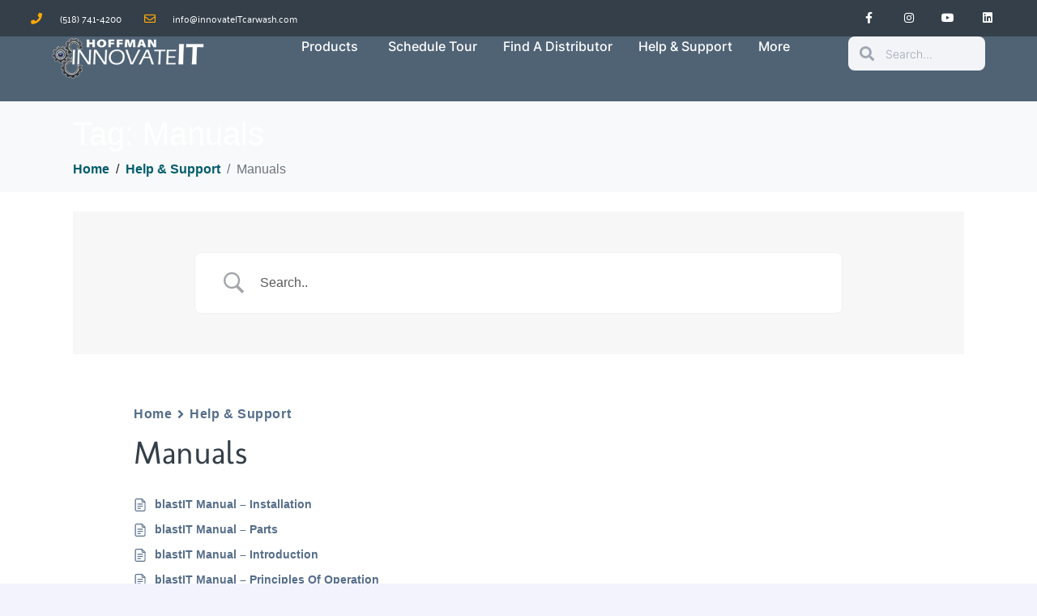

--- FILE ---
content_type: text/html; charset=UTF-8
request_url: https://innovateitcarwash.com/docs-tag/manuals/
body_size: 131952
content:
<!DOCTYPE html><html lang="en-US"><head ><meta charset="UTF-8" /><script>if(navigator.userAgent.match(/MSIE|Internet Explorer/i)||navigator.userAgent.match(/Trident\/7\..*?rv:11/i)){var href=document.location.href;if(!href.match(/[?&]nowprocket/)){if(href.indexOf("?")==-1){if(href.indexOf("#")==-1){document.location.href=href+"?nowprocket=1"}else{document.location.href=href.replace("#","?nowprocket=1#")}}else{if(href.indexOf("#")==-1){document.location.href=href+"&nowprocket=1"}else{document.location.href=href.replace("#","&nowprocket=1#")}}}}</script><script>(()=>{class RocketLazyLoadScripts{constructor(){this.v="2.0.4",this.userEvents=["keydown","keyup","mousedown","mouseup","mousemove","mouseover","mouseout","touchmove","touchstart","touchend","touchcancel","wheel","click","dblclick","input"],this.attributeEvents=["onblur","onclick","oncontextmenu","ondblclick","onfocus","onmousedown","onmouseenter","onmouseleave","onmousemove","onmouseout","onmouseover","onmouseup","onmousewheel","onscroll","onsubmit"]}async t(){this.i(),this.o(),/iP(ad|hone)/.test(navigator.userAgent)&&this.h(),this.u(),this.l(this),this.m(),this.k(this),this.p(this),this._(),await Promise.all([this.R(),this.L()]),this.lastBreath=Date.now(),this.S(this),this.P(),this.D(),this.O(),this.M(),await this.C(this.delayedScripts.normal),await this.C(this.delayedScripts.defer),await this.C(this.delayedScripts.async),await this.T(),await this.F(),await this.j(),await this.A(),window.dispatchEvent(new Event("rocket-allScriptsLoaded")),this.everythingLoaded=!0,this.lastTouchEnd&&await new Promise(t=>setTimeout(t,500-Date.now()+this.lastTouchEnd)),this.I(),this.H(),this.U(),this.W()}i(){this.CSPIssue=sessionStorage.getItem("rocketCSPIssue"),document.addEventListener("securitypolicyviolation",t=>{this.CSPIssue||"script-src-elem"!==t.violatedDirective||"data"!==t.blockedURI||(this.CSPIssue=!0,sessionStorage.setItem("rocketCSPIssue",!0))},{isRocket:!0})}o(){window.addEventListener("pageshow",t=>{this.persisted=t.persisted,this.realWindowLoadedFired=!0},{isRocket:!0}),window.addEventListener("pagehide",()=>{this.onFirstUserAction=null},{isRocket:!0})}h(){let t;function e(e){t=e}window.addEventListener("touchstart",e,{isRocket:!0}),window.addEventListener("touchend",function i(o){o.changedTouches[0]&&t.changedTouches[0]&&Math.abs(o.changedTouches[0].pageX-t.changedTouches[0].pageX)<10&&Math.abs(o.changedTouches[0].pageY-t.changedTouches[0].pageY)<10&&o.timeStamp-t.timeStamp<200&&(window.removeEventListener("touchstart",e,{isRocket:!0}),window.removeEventListener("touchend",i,{isRocket:!0}),"INPUT"===o.target.tagName&&"text"===o.target.type||(o.target.dispatchEvent(new TouchEvent("touchend",{target:o.target,bubbles:!0})),o.target.dispatchEvent(new MouseEvent("mouseover",{target:o.target,bubbles:!0})),o.target.dispatchEvent(new PointerEvent("click",{target:o.target,bubbles:!0,cancelable:!0,detail:1,clientX:o.changedTouches[0].clientX,clientY:o.changedTouches[0].clientY})),event.preventDefault()))},{isRocket:!0})}q(t){this.userActionTriggered||("mousemove"!==t.type||this.firstMousemoveIgnored?"keyup"===t.type||"mouseover"===t.type||"mouseout"===t.type||(this.userActionTriggered=!0,this.onFirstUserAction&&this.onFirstUserAction()):this.firstMousemoveIgnored=!0),"click"===t.type&&t.preventDefault(),t.stopPropagation(),t.stopImmediatePropagation(),"touchstart"===this.lastEvent&&"touchend"===t.type&&(this.lastTouchEnd=Date.now()),"click"===t.type&&(this.lastTouchEnd=0),this.lastEvent=t.type,t.composedPath&&t.composedPath()[0].getRootNode()instanceof ShadowRoot&&(t.rocketTarget=t.composedPath()[0]),this.savedUserEvents.push(t)}u(){this.savedUserEvents=[],this.userEventHandler=this.q.bind(this),this.userEvents.forEach(t=>window.addEventListener(t,this.userEventHandler,{passive:!1,isRocket:!0})),document.addEventListener("visibilitychange",this.userEventHandler,{isRocket:!0})}U(){this.userEvents.forEach(t=>window.removeEventListener(t,this.userEventHandler,{passive:!1,isRocket:!0})),document.removeEventListener("visibilitychange",this.userEventHandler,{isRocket:!0}),this.savedUserEvents.forEach(t=>{(t.rocketTarget||t.target).dispatchEvent(new window[t.constructor.name](t.type,t))})}m(){const t="return false",e=Array.from(this.attributeEvents,t=>"data-rocket-"+t),i="["+this.attributeEvents.join("],[")+"]",o="[data-rocket-"+this.attributeEvents.join("],[data-rocket-")+"]",s=(e,i,o)=>{o&&o!==t&&(e.setAttribute("data-rocket-"+i,o),e["rocket"+i]=new Function("event",o),e.setAttribute(i,t))};new MutationObserver(t=>{for(const n of t)"attributes"===n.type&&(n.attributeName.startsWith("data-rocket-")||this.everythingLoaded?n.attributeName.startsWith("data-rocket-")&&this.everythingLoaded&&this.N(n.target,n.attributeName.substring(12)):s(n.target,n.attributeName,n.target.getAttribute(n.attributeName))),"childList"===n.type&&n.addedNodes.forEach(t=>{if(t.nodeType===Node.ELEMENT_NODE)if(this.everythingLoaded)for(const i of[t,...t.querySelectorAll(o)])for(const t of i.getAttributeNames())e.includes(t)&&this.N(i,t.substring(12));else for(const e of[t,...t.querySelectorAll(i)])for(const t of e.getAttributeNames())this.attributeEvents.includes(t)&&s(e,t,e.getAttribute(t))})}).observe(document,{subtree:!0,childList:!0,attributeFilter:[...this.attributeEvents,...e]})}I(){this.attributeEvents.forEach(t=>{document.querySelectorAll("[data-rocket-"+t+"]").forEach(e=>{this.N(e,t)})})}N(t,e){const i=t.getAttribute("data-rocket-"+e);i&&(t.setAttribute(e,i),t.removeAttribute("data-rocket-"+e))}k(t){Object.defineProperty(HTMLElement.prototype,"onclick",{get(){return this.rocketonclick||null},set(e){this.rocketonclick=e,this.setAttribute(t.everythingLoaded?"onclick":"data-rocket-onclick","this.rocketonclick(event)")}})}S(t){function e(e,i){let o=e[i];e[i]=null,Object.defineProperty(e,i,{get:()=>o,set(s){t.everythingLoaded?o=s:e["rocket"+i]=o=s}})}e(document,"onreadystatechange"),e(window,"onload"),e(window,"onpageshow");try{Object.defineProperty(document,"readyState",{get:()=>t.rocketReadyState,set(e){t.rocketReadyState=e},configurable:!0}),document.readyState="loading"}catch(t){console.log("WPRocket DJE readyState conflict, bypassing")}}l(t){this.originalAddEventListener=EventTarget.prototype.addEventListener,this.originalRemoveEventListener=EventTarget.prototype.removeEventListener,this.savedEventListeners=[],EventTarget.prototype.addEventListener=function(e,i,o){o&&o.isRocket||!t.B(e,this)&&!t.userEvents.includes(e)||t.B(e,this)&&!t.userActionTriggered||e.startsWith("rocket-")||t.everythingLoaded?t.originalAddEventListener.call(this,e,i,o):(t.savedEventListeners.push({target:this,remove:!1,type:e,func:i,options:o}),"mouseenter"!==e&&"mouseleave"!==e||t.originalAddEventListener.call(this,e,t.savedUserEvents.push,o))},EventTarget.prototype.removeEventListener=function(e,i,o){o&&o.isRocket||!t.B(e,this)&&!t.userEvents.includes(e)||t.B(e,this)&&!t.userActionTriggered||e.startsWith("rocket-")||t.everythingLoaded?t.originalRemoveEventListener.call(this,e,i,o):t.savedEventListeners.push({target:this,remove:!0,type:e,func:i,options:o})}}J(t,e){this.savedEventListeners=this.savedEventListeners.filter(i=>{let o=i.type,s=i.target||window;return e!==o||t!==s||(this.B(o,s)&&(i.type="rocket-"+o),this.$(i),!1)})}H(){EventTarget.prototype.addEventListener=this.originalAddEventListener,EventTarget.prototype.removeEventListener=this.originalRemoveEventListener,this.savedEventListeners.forEach(t=>this.$(t))}$(t){t.remove?this.originalRemoveEventListener.call(t.target,t.type,t.func,t.options):this.originalAddEventListener.call(t.target,t.type,t.func,t.options)}p(t){let e;function i(e){return t.everythingLoaded?e:e.split(" ").map(t=>"load"===t||t.startsWith("load.")?"rocket-jquery-load":t).join(" ")}function o(o){function s(e){const s=o.fn[e];o.fn[e]=o.fn.init.prototype[e]=function(){return this[0]===window&&t.userActionTriggered&&("string"==typeof arguments[0]||arguments[0]instanceof String?arguments[0]=i(arguments[0]):"object"==typeof arguments[0]&&Object.keys(arguments[0]).forEach(t=>{const e=arguments[0][t];delete arguments[0][t],arguments[0][i(t)]=e})),s.apply(this,arguments),this}}if(o&&o.fn&&!t.allJQueries.includes(o)){const e={DOMContentLoaded:[],"rocket-DOMContentLoaded":[]};for(const t in e)document.addEventListener(t,()=>{e[t].forEach(t=>t())},{isRocket:!0});o.fn.ready=o.fn.init.prototype.ready=function(i){function s(){parseInt(o.fn.jquery)>2?setTimeout(()=>i.bind(document)(o)):i.bind(document)(o)}return"function"==typeof i&&(t.realDomReadyFired?!t.userActionTriggered||t.fauxDomReadyFired?s():e["rocket-DOMContentLoaded"].push(s):e.DOMContentLoaded.push(s)),o([])},s("on"),s("one"),s("off"),t.allJQueries.push(o)}e=o}t.allJQueries=[],o(window.jQuery),Object.defineProperty(window,"jQuery",{get:()=>e,set(t){o(t)}})}P(){const t=new Map;document.write=document.writeln=function(e){const i=document.currentScript,o=document.createRange(),s=i.parentElement;let n=t.get(i);void 0===n&&(n=i.nextSibling,t.set(i,n));const c=document.createDocumentFragment();o.setStart(c,0),c.appendChild(o.createContextualFragment(e)),s.insertBefore(c,n)}}async R(){return new Promise(t=>{this.userActionTriggered?t():this.onFirstUserAction=t})}async L(){return new Promise(t=>{document.addEventListener("DOMContentLoaded",()=>{this.realDomReadyFired=!0,t()},{isRocket:!0})})}async j(){return this.realWindowLoadedFired?Promise.resolve():new Promise(t=>{window.addEventListener("load",t,{isRocket:!0})})}M(){this.pendingScripts=[];this.scriptsMutationObserver=new MutationObserver(t=>{for(const e of t)e.addedNodes.forEach(t=>{"SCRIPT"!==t.tagName||t.noModule||t.isWPRocket||this.pendingScripts.push({script:t,promise:new Promise(e=>{const i=()=>{const i=this.pendingScripts.findIndex(e=>e.script===t);i>=0&&this.pendingScripts.splice(i,1),e()};t.addEventListener("load",i,{isRocket:!0}),t.addEventListener("error",i,{isRocket:!0}),setTimeout(i,1e3)})})})}),this.scriptsMutationObserver.observe(document,{childList:!0,subtree:!0})}async F(){await this.X(),this.pendingScripts.length?(await this.pendingScripts[0].promise,await this.F()):this.scriptsMutationObserver.disconnect()}D(){this.delayedScripts={normal:[],async:[],defer:[]},document.querySelectorAll("script[type$=rocketlazyloadscript]").forEach(t=>{t.hasAttribute("data-rocket-src")?t.hasAttribute("async")&&!1!==t.async?this.delayedScripts.async.push(t):t.hasAttribute("defer")&&!1!==t.defer||"module"===t.getAttribute("data-rocket-type")?this.delayedScripts.defer.push(t):this.delayedScripts.normal.push(t):this.delayedScripts.normal.push(t)})}async _(){await this.L();let t=[];document.querySelectorAll("script[type$=rocketlazyloadscript][data-rocket-src]").forEach(e=>{let i=e.getAttribute("data-rocket-src");if(i&&!i.startsWith("data:")){i.startsWith("//")&&(i=location.protocol+i);try{const o=new URL(i).origin;o!==location.origin&&t.push({src:o,crossOrigin:e.crossOrigin||"module"===e.getAttribute("data-rocket-type")})}catch(t){}}}),t=[...new Map(t.map(t=>[JSON.stringify(t),t])).values()],this.Y(t,"preconnect")}async G(t){if(await this.K(),!0!==t.noModule||!("noModule"in HTMLScriptElement.prototype))return new Promise(e=>{let i;function o(){(i||t).setAttribute("data-rocket-status","executed"),e()}try{if(navigator.userAgent.includes("Firefox/")||""===navigator.vendor||this.CSPIssue)i=document.createElement("script"),[...t.attributes].forEach(t=>{let e=t.nodeName;"type"!==e&&("data-rocket-type"===e&&(e="type"),"data-rocket-src"===e&&(e="src"),i.setAttribute(e,t.nodeValue))}),t.text&&(i.text=t.text),t.nonce&&(i.nonce=t.nonce),i.hasAttribute("src")?(i.addEventListener("load",o,{isRocket:!0}),i.addEventListener("error",()=>{i.setAttribute("data-rocket-status","failed-network"),e()},{isRocket:!0}),setTimeout(()=>{i.isConnected||e()},1)):(i.text=t.text,o()),i.isWPRocket=!0,t.parentNode.replaceChild(i,t);else{const i=t.getAttribute("data-rocket-type"),s=t.getAttribute("data-rocket-src");i?(t.type=i,t.removeAttribute("data-rocket-type")):t.removeAttribute("type"),t.addEventListener("load",o,{isRocket:!0}),t.addEventListener("error",i=>{this.CSPIssue&&i.target.src.startsWith("data:")?(console.log("WPRocket: CSP fallback activated"),t.removeAttribute("src"),this.G(t).then(e)):(t.setAttribute("data-rocket-status","failed-network"),e())},{isRocket:!0}),s?(t.fetchPriority="high",t.removeAttribute("data-rocket-src"),t.src=s):t.src="data:text/javascript;base64,"+window.btoa(unescape(encodeURIComponent(t.text)))}}catch(i){t.setAttribute("data-rocket-status","failed-transform"),e()}});t.setAttribute("data-rocket-status","skipped")}async C(t){const e=t.shift();return e?(e.isConnected&&await this.G(e),this.C(t)):Promise.resolve()}O(){this.Y([...this.delayedScripts.normal,...this.delayedScripts.defer,...this.delayedScripts.async],"preload")}Y(t,e){this.trash=this.trash||[];let i=!0;var o=document.createDocumentFragment();t.forEach(t=>{const s=t.getAttribute&&t.getAttribute("data-rocket-src")||t.src;if(s&&!s.startsWith("data:")){const n=document.createElement("link");n.href=s,n.rel=e,"preconnect"!==e&&(n.as="script",n.fetchPriority=i?"high":"low"),t.getAttribute&&"module"===t.getAttribute("data-rocket-type")&&(n.crossOrigin=!0),t.crossOrigin&&(n.crossOrigin=t.crossOrigin),t.integrity&&(n.integrity=t.integrity),t.nonce&&(n.nonce=t.nonce),o.appendChild(n),this.trash.push(n),i=!1}}),document.head.appendChild(o)}W(){this.trash.forEach(t=>t.remove())}async T(){try{document.readyState="interactive"}catch(t){}this.fauxDomReadyFired=!0;try{await this.K(),this.J(document,"readystatechange"),document.dispatchEvent(new Event("rocket-readystatechange")),await this.K(),document.rocketonreadystatechange&&document.rocketonreadystatechange(),await this.K(),this.J(document,"DOMContentLoaded"),document.dispatchEvent(new Event("rocket-DOMContentLoaded")),await this.K(),this.J(window,"DOMContentLoaded"),window.dispatchEvent(new Event("rocket-DOMContentLoaded"))}catch(t){console.error(t)}}async A(){try{document.readyState="complete"}catch(t){}try{await this.K(),this.J(document,"readystatechange"),document.dispatchEvent(new Event("rocket-readystatechange")),await this.K(),document.rocketonreadystatechange&&document.rocketonreadystatechange(),await this.K(),this.J(window,"load"),window.dispatchEvent(new Event("rocket-load")),await this.K(),window.rocketonload&&window.rocketonload(),await this.K(),this.allJQueries.forEach(t=>t(window).trigger("rocket-jquery-load")),await this.K(),this.J(window,"pageshow");const t=new Event("rocket-pageshow");t.persisted=this.persisted,window.dispatchEvent(t),await this.K(),window.rocketonpageshow&&window.rocketonpageshow({persisted:this.persisted})}catch(t){console.error(t)}}async K(){Date.now()-this.lastBreath>45&&(await this.X(),this.lastBreath=Date.now())}async X(){return document.hidden?new Promise(t=>setTimeout(t)):new Promise(t=>requestAnimationFrame(t))}B(t,e){return e===document&&"readystatechange"===t||(e===document&&"DOMContentLoaded"===t||(e===window&&"DOMContentLoaded"===t||(e===window&&"load"===t||e===window&&"pageshow"===t)))}static run(){(new RocketLazyLoadScripts).t()}}RocketLazyLoadScripts.run()})();</script><!-- Google Tag Manager -->
<script type="rocketlazyloadscript">(function(w,d,s,l,i){w[l]=w[l]||[];w[l].push({'gtm.start':
new Date().getTime(),event:'gtm.js'});var f=d.getElementsByTagName(s)[0],
j=d.createElement(s),dl=l!='dataLayer'?'&l='+l:'';j.async=true;j.src=
'https://www.googletagmanager.com/gtm.js?id='+i+dl;f.parentNode.insertBefore(j,f);
})(window,document,'script','dataLayer','GTM-NX5ZF29');</script>
<!-- End Google Tag Manager -->

<script type="rocketlazyloadscript" id="mcjs">!function(c,h,i,m,p){m=c.createElement(h),p=c.getElementsByTagName(h)[0],m.async=1,m.src=i,p.parentNode.insertBefore(m,p)}(document,"script","https://chimpstatic.com/mcjs-connected/js/users/124c5bdfac8c0ff47a340dab7/d46ab964766635c4ccc3f2ca7.js");</script>

<meta name="facebook-domain-verification" content="82h6r3ldqobge2n716yvsamyoumohx" />	
	<meta name="viewport" content="width=device-width, initial-scale=1" />
	<meta name='robots' content='index, follow, max-image-preview:large, max-snippet:-1, max-video-preview:-1' />
	<style></style>
	<script type="rocketlazyloadscript" data-rocket-type="text/javascript">
    (function() {
  var pvData = {"source":"Direct","referrer":"Direct","visitor_type":"logged out","visitor_login_status":"logged out","visitor_id":0,"page_title":"Manuals Archives - Hoffman innovateIT","post_type":"docs","post_type_with_prefix":"tax docs","post_categories":"","post_tags":"","post_author":"","post_full_date":"","post_year":"","post_month":"","post_day":"","is_front_page":0,"is_home":1,"search_query":"","search_results_count":0};
  var body = {
    url: encodeURIComponent(window.location.href),
    referrer: encodeURIComponent(document.referrer)
  };

  function makePostRequest(e,t){var n=[];if(t.body){for(var o in t.body)n.push(encodeURIComponent(o)+"="+encodeURIComponent(t.body[o]));t.body=n.join("&")}return window.fetch?new Promise(n=>{var o={method:"POST",headers:{"Content-Type":"application/x-www-form-urlencoded"},redirect:"follow",body:{},...t};window.fetch(e,o).then(e=>{n(e.text())})}):new Promise(t=>{var o;"undefined"==typeof XMLHttpRequest&&t(null),(o=new XMLHttpRequest).open("POST",e,!0),o.onreadystatechange=function(){4==o.readyState&&200==o.status&&t(o.responseText)},o.setRequestHeader("Content-type","application/x-www-form-urlencoded"),o.send(n.join("&"))})}
  function observeAjaxCartActions(e){new PerformanceObserver(function(t){for(var n=t.getEntries(),r=0;r<n.length;r++)["xmlhttprequest","fetch"].includes(n[r].initiatorType)&&['=get_refreshed_fragments', 'add_to_cart'].some(p => n[r].name.includes(p))&&fetchCart(e)}).observe({entryTypes:["resource"]})};

  function fetchCart(adapter) {
    makePostRequest("//innovateitcarwash.com/index.php?plugin=optimonk&action=cartData", { body })
      .then((response) => {
        var data = JSON.parse(response);
        setCartData(data, adapter);
      })
  }

  function setCartData(cartData, adapter) {
    Object.keys(cartData.avs).forEach((key, value) => {
      adapter.attr(`wp_${key}`, cartData.avs[key]);
    })
  }

  function setAssocData(assocData, adapter) {
    Object.keys(assocData).forEach((key) => {
      adapter.attr(`wp_${key}`, assocData[key]);
    })
  }

  var RuleHandler = {
    hasVisitorCartRules: (campaignMeta) => {
      return !!(campaignMeta.rules.visitorCart || campaignMeta.rules.visitorCartRevamp || campaignMeta.rules.visitorCartV3);
    },
    hasVisitorAttributeRule: (campaignMeta) => {
      return !!campaignMeta.rules.visitorAttribute;
    }
  }

  document.querySelector('html').addEventListener('optimonk#embedded-campaigns-init', function(e) {
    var campaignsData = e.parameters;

    if (!campaignsData.length) {
      return;
    }

    var adapter = window.OptiMonkEmbedded.Visitor.createAdapter();
    var hasCartRule = false;
    var hasAttributeRule = false;

    campaignsData.forEach((campaignMetaData) => {
      hasCartRule = hasCartRule || RuleHandler.hasVisitorCartRules(campaignMetaData);
      hasAttributeRule = hasAttributeRule || RuleHandler.hasVisitorAttributeRule(campaignMetaData);
    });

    setAssocData(pvData, adapter);

    if (hasCartRule) {
      observeAjaxCartActions(adapter);
      fetchCart(adapter);
    }

    if (hasAttributeRule) {
      makePostRequest("//innovateitcarwash.com/index.php?plugin=optimonk&action=productData", { body })
        .then((response) => {
          var data = JSON.parse(response);
          setAssocData(data, adapter);
        })
    }
  });

  document.querySelector('html').addEventListener('optimonk#campaigns_initialized', function () {
    if (!OptiMonk.campaigns) {
      return;
    }

    var adapter = window.OptiMonk.Visitor.createAdapter();

    setAssocData(pvData, adapter);

    if (OptiMonk.campaigns.filter(campaign => campaign.hasVisitorAttributeRules()).length) {
      makePostRequest("//innovateitcarwash.com/index.php?plugin=optimonk&action=productData", { body })
        .then((response) => {
          var data = JSON.parse(response);
          setAssocData(data, adapter);
        });
    }
  });
}());

    window.WooDataForOM = {
    "shop": {
        "pluginVersion": "2.1.4",
        "platform": "woocommerce",
        "cartUrl": "https://innovateitcarwash.com/cart/"
    },
    "page": {
        "postId": 0,
        "postType": "docs"
    },
    "product": null,
    "order": null,
    "category": null
};

let hasCampaignsBeforeLoadTriggered = false;

document.querySelector('html').addEventListener('optimonk#campaigns-before-load', () => {

    if (hasCampaignsBeforeLoadTriggered) return;
    hasCampaignsBeforeLoadTriggered = true;

    function setAssocData(assocData, adapter) {
        Object.keys(assocData).forEach((key) => {
        adapter.attr(`wp_${key}`, assocData[key]);
        })
    }

   function triggerEvent(element, eventName, parameters) {
        let event;
        if (document.createEvent) {
            event = document.createEvent('HTMLEvents');
            event.initEvent(eventName, true, true);
        } else if (document.createEventObject) {
            event = document.createEventObject();
            event.eventType = eventName;
        }

        event.eventName = eventName;
        event.parameters = parameters || {};

        if (element.dispatchEvent) {
            element.dispatchEvent(event);
        } else if (element.fireEvent) {
            element.fireEvent(`on${event.eventType}`, event);
        } else if (element[eventName]) {
            element[eventName]();
        } else if (element[`on${eventName}`]) {
            element[`on${eventName}`]();
        }
    };
    
    var adapter = OptiMonkEmbedded.Visitor.createAdapter();

    var orderData = null;
    

    if (orderData) {
        setAssocData(orderData, adapter);
    }

    console.log('[OM-plugin] visitor attributes updated');

    console.log('[OM-plugin] triggered event: optimonk#wc-attributes-updated');
    triggerEvent(document.querySelector('html'), 'optimonk#wc-attributes-updated');

});

if (window.WooDataForOM) {
    console.log('[OM-plugin] varibles inserted (window.WooDataForOM)');
}


</script>
<script type="text/javascript" src="https://onsite.optimonk.com/script.js?account=240258" async></script><script type="rocketlazyloadscript">window._wca = window._wca || [];</script>

	<!-- This site is optimized with the Yoast SEO plugin v26.5 - https://yoast.com/wordpress/plugins/seo/ -->
	<title>Manuals Archives - Hoffman innovateIT</title>
<style id="wpr-usedcss">.tippy-box{position:relative;background-color:#333;color:#fff;border-radius:4px;font-size:14px;line-height:1.4;white-space:normal;outline:0;transition-property:transform,visibility,opacity}.tippy-box[data-placement^=top]>.tippy-arrow:before{bottom:-7px;left:0;border-width:8px 8px 0;border-top-color:initial;transform-origin:center top}.tippy-box[data-placement^=bottom]>.tippy-arrow:before{top:-7px;left:0;border-width:0 8px 8px;border-bottom-color:initial;transform-origin:center bottom}.tippy-box[data-placement^=left]>.tippy-arrow:before{border-width:8px 0 8px 8px;border-left-color:initial;right:-7px;transform-origin:center left}.tippy-box[data-placement^=right]>.tippy-arrow:before{left:-7px;border-width:8px 8px 8px 0;border-right-color:initial;transform-origin:center right}.tippy-box[data-inertia][data-state=visible]{transition-timing-function:cubic-bezier(.54,1.5,.38,1.11)}.tippy-arrow:before{content:"";position:absolute;border-color:transparent;border-style:solid}img:is([sizes=auto i],[sizes^="auto," i]){contain-intrinsic-size:3000px 1500px}.premium-blog-even .slick-track{display:-webkit-flex;display:-ms-flexbox;display:flex}.premium-blog-even .slick-slide{height:inherit!important}.premium-carousel-wrapper.premium-carousel-scale .slick-slide{-webkit-transform:scale(1.25,1.25);-ms-transform:scale(1.25,1.25);transform:scale(1.25,1.25);-webkit-transition:.3s ease-in-out;transition:all .3s ease-in-out}[dir=rtl] .premium-carousel-inner .slick-slide{float:right}@-webkit-keyframes spin{100%{-webkit-transform:rotate(360deg);transform:rotate(360deg)}}@keyframes spin{100%{-webkit-transform:rotate(360deg);transform:rotate(360deg)}}.premium-gallery-container .grid-sizer{width:33.33%}.premium-person-style1 .slick-track{display:-webkit-flex;display:-ms-flexbox;display:flex}.premium-person-style1 .slick-slide{height:inherit!important}.premium-carousel-yes .slick-track{display:-webkit-flex;display:-ms-flexbox;display:flex}.premium-carousel-yes.premium-pinterest-feed__grid .slick-slide{height:inherit!important}.premium-post-ticker__post-wrapper.slick-slide{display:-webkit-flex!important;display:-ms-flexbox!important;display:flex!important;position:relative}.premium-post-ticker__posts-wrapper .slick-list,.premium-post-ticker__posts-wrapper .slick-track{height:100%}.premium-post-ticker__layout-4 .slick-list{overflow-x:visible}.premium-reversed-yes.premium-post-ticker__layout-4 .slick-list{direction:rtl}.premium-search__query-wrap .slick-track{display:-webkit-flex;display:-ms-flexbox;display:flex}.premium-search__query-wrap .slick-slide{height:inherit!important}.premium-testimonial__carousel .slick-slide{-webkit-transition:.3s ease-in-out;transition:all .3s ease-in-out}.premium-testimonial__carousel .slick-slide:not(.slick-center){-webkit-transform:scale(.8);-ms-transform:scale(.8);transform:scale(.8);opacity:.6;-webkit-filter:grayscale(70%);filter:grayscale(70%)}.premium-carousel-yes.premium-tiktok-feed__grid .slick-slide{height:inherit!important}.premium-weather__extra-weather.slick-slide{display:-webkit-flex!important;display:-ms-flexbox!important;display:flex!important}.premium-weather__forecast .premium-weather__forecast-item.slick-slide{display:-webkit-flex!important;display:-ms-flexbox!important;display:flex!important}.premium-weather__hourly-item.slick-slide{display:-webkit-flex!important;display:-ms-flexbox!important;display:flex!important}img.emoji{display:inline!important;border:none!important;box-shadow:none!important;height:1em!important;width:1em!important;margin:0 .07em!important;vertical-align:-.1em!important;background:0 0!important;padding:0!important}.wp-block-audio{box-sizing:border-box}.wp-block-audio :where(figcaption){margin-bottom:1em;margin-top:.5em}.wp-block-audio audio{min-width:300px;width:100%}.wp-block-button__link{box-sizing:border-box;cursor:pointer;display:inline-block;text-align:center;word-break:break-word}.wp-block-button__link.aligncenter{text-align:center}.wp-block-button__link.alignright{text-align:right}:where(.wp-block-button__link){border-radius:9999px;box-shadow:none;padding:calc(.667em + 2px) calc(1.333em + 2px);text-decoration:none}:root :where(.wp-block-button .wp-block-button__link.is-style-outline),:root :where(.wp-block-button.is-style-outline>.wp-block-button__link){border:2px solid;padding:.667em 1.333em}:root :where(.wp-block-button .wp-block-button__link.is-style-outline:not(.has-text-color)),:root :where(.wp-block-button.is-style-outline>.wp-block-button__link:not(.has-text-color)){color:currentColor}:root :where(.wp-block-button .wp-block-button__link.is-style-outline:not(.has-background)),:root :where(.wp-block-button.is-style-outline>.wp-block-button__link:not(.has-background)){background-color:initial;background-image:none}:where(.wp-block-calendar table:not(.has-background) th){background:#ddd}:where(.wp-block-columns){margin-bottom:1.75em}:where(.wp-block-columns.has-background){padding:1.25em 2.375em}.wp-block-column{flex-grow:1;min-width:0;overflow-wrap:break-word;word-break:break-word}:where(.wp-block-post-comments input[type=submit]){border:none}:where(.wp-block-cover-image:not(.has-text-color)),:where(.wp-block-cover:not(.has-text-color)){color:#fff}:where(.wp-block-cover-image.is-light:not(.has-text-color)),:where(.wp-block-cover.is-light:not(.has-text-color)){color:#000}:root :where(.wp-block-cover h1:not(.has-text-color)),:root :where(.wp-block-cover h2:not(.has-text-color)),:root :where(.wp-block-cover h3:not(.has-text-color)),:root :where(.wp-block-cover h4:not(.has-text-color)),:root :where(.wp-block-cover h5:not(.has-text-color)),:root :where(.wp-block-cover h6:not(.has-text-color)),:root :where(.wp-block-cover p:not(.has-text-color)){color:inherit}.wp-block-embed.alignleft,.wp-block-embed.alignright,.wp-block[data-align=left]>[data-type="core/embed"],.wp-block[data-align=right]>[data-type="core/embed"]{max-width:360px;width:100%}.wp-block-embed{overflow-wrap:break-word}.wp-block-embed :where(figcaption){margin-bottom:1em;margin-top:.5em}.wp-block-embed iframe{max-width:100%}:where(.wp-block-file){margin-bottom:1.5em}:where(.wp-block-file__button){border-radius:2em;display:inline-block;padding:.5em 1em}:where(.wp-block-file__button):is(a):active,:where(.wp-block-file__button):is(a):focus,:where(.wp-block-file__button):is(a):hover,:where(.wp-block-file__button):is(a):visited{box-shadow:none;color:#fff;opacity:.85;text-decoration:none}.wp-block-gallery:not(.has-nested-images){display:flex;flex-wrap:wrap;list-style-type:none;margin:0;padding:0}.wp-block-gallery:not(.has-nested-images) figcaption{flex-grow:1}.wp-block-gallery:not(.has-nested-images).alignleft,.wp-block-gallery:not(.has-nested-images).alignright{max-width:420px;width:100%}:where(.wp-block-group.wp-block-group-is-layout-constrained){position:relative}h1.has-background,h2.has-background,h3.has-background,h4.has-background,h5.has-background,h6.has-background{padding:1.25em 2.375em}.wp-block-image a{display:inline-block}.wp-block-image img{box-sizing:border-box;height:auto;max-width:100%;vertical-align:bottom}.wp-block-image[style*=border-radius] img,.wp-block-image[style*=border-radius]>a{border-radius:inherit}.wp-block-image.aligncenter{text-align:center}.wp-block-image.alignfull a,.wp-block-image.alignwide a{width:100%}.wp-block-image.alignfull img,.wp-block-image.alignwide img{height:auto;width:100%}.wp-block-image .aligncenter,.wp-block-image .alignleft,.wp-block-image .alignright,.wp-block-image.aligncenter,.wp-block-image.alignleft,.wp-block-image.alignright{display:table}.wp-block-image .aligncenter>figcaption,.wp-block-image .alignleft>figcaption,.wp-block-image .alignright>figcaption,.wp-block-image.aligncenter>figcaption,.wp-block-image.alignleft>figcaption,.wp-block-image.alignright>figcaption{caption-side:bottom;display:table-caption}.wp-block-image .alignleft{float:left;margin:.5em 1em .5em 0}.wp-block-image .alignright{float:right;margin:.5em 0 .5em 1em}.wp-block-image .aligncenter{margin-left:auto;margin-right:auto}.wp-block-image :where(figcaption){margin-bottom:1em;margin-top:.5em}:root :where(.wp-block-image.is-style-rounded img,.wp-block-image .is-style-rounded img){border-radius:9999px}.wp-block-image figure{margin:0}@keyframes show-content-image{0%{visibility:hidden}99%{visibility:hidden}to{visibility:visible}}:where(.wp-block-latest-comments:not([style*=line-height] .wp-block-latest-comments__comment)){line-height:1.1}:where(.wp-block-latest-comments:not([style*=line-height] .wp-block-latest-comments__comment-excerpt p)){line-height:1.8}:root :where(.wp-block-latest-posts.is-grid){padding:0}:root :where(.wp-block-latest-posts.wp-block-latest-posts__list){padding-left:0}ol,ul{box-sizing:border-box}:root :where(.wp-block-list.has-background){padding:1.25em 2.375em}:where(.wp-block-navigation.has-background .wp-block-navigation-item a:not(.wp-element-button)),:where(.wp-block-navigation.has-background .wp-block-navigation-submenu a:not(.wp-element-button)){padding:.5em 1em}:where(.wp-block-navigation .wp-block-navigation__submenu-container .wp-block-navigation-item a:not(.wp-element-button)),:where(.wp-block-navigation .wp-block-navigation__submenu-container .wp-block-navigation-submenu a:not(.wp-element-button)),:where(.wp-block-navigation .wp-block-navigation__submenu-container .wp-block-navigation-submenu button.wp-block-navigation-item__content),:where(.wp-block-navigation .wp-block-navigation__submenu-container .wp-block-pages-list__item button.wp-block-navigation-item__content){padding:.5em 1em}:root :where(p.has-background){padding:1.25em 2.375em}:where(p.has-text-color:not(.has-link-color)) a{color:inherit}:where(.wp-block-post-comments-form) input:not([type=submit]),:where(.wp-block-post-comments-form) textarea{border:1px solid #949494;font-family:inherit;font-size:1em}:where(.wp-block-post-comments-form) input:where(:not([type=submit]):not([type=checkbox])),:where(.wp-block-post-comments-form) textarea{padding:calc(.667em + 2px)}:where(.wp-block-post-excerpt){box-sizing:border-box;margin-bottom:var(--wp--style--block-gap);margin-top:var(--wp--style--block-gap)}.wp-block-post-title{box-sizing:border-box}.wp-block-post-title{word-break:break-word}.wp-block-post-title :where(a){display:inline-block;font-family:inherit;font-size:inherit;font-style:inherit;font-weight:inherit;letter-spacing:inherit;line-height:inherit;text-decoration:inherit}:where(.wp-block-preformatted.has-background){padding:1.25em 2.375em}:where(.wp-block-search__button){border:1px solid #ccc;padding:6px 10px}:where(.wp-block-search__input){font-family:inherit;font-size:inherit;font-style:inherit;font-weight:inherit;letter-spacing:inherit;line-height:inherit;text-transform:inherit}:where(.wp-block-search__button-inside .wp-block-search__inside-wrapper){border:1px solid #949494;box-sizing:border-box;padding:4px}:where(.wp-block-search__button-inside .wp-block-search__inside-wrapper) .wp-block-search__input{border:none;border-radius:0;padding:0 4px}:where(.wp-block-search__button-inside .wp-block-search__inside-wrapper) .wp-block-search__input:focus{outline:0}:where(.wp-block-search__button-inside .wp-block-search__inside-wrapper) :where(.wp-block-search__button){padding:4px 8px}:root :where(.wp-block-separator.is-style-dots){height:auto;line-height:1;text-align:center}:root :where(.wp-block-separator.is-style-dots):before{color:currentColor;content:"···";font-family:serif;font-size:1.5em;letter-spacing:2em;padding-left:2em}:root :where(.wp-block-site-logo.is-style-rounded){border-radius:9999px}:where(.wp-block-social-links:not(.is-style-logos-only)) .wp-social-link{background-color:#f0f0f0;color:#444}:where(.wp-block-social-links:not(.is-style-logos-only)) .wp-social-link-amazon{background-color:#f90;color:#fff}:where(.wp-block-social-links:not(.is-style-logos-only)) .wp-social-link-bandcamp{background-color:#1ea0c3;color:#fff}:where(.wp-block-social-links:not(.is-style-logos-only)) .wp-social-link-behance{background-color:#0757fe;color:#fff}:where(.wp-block-social-links:not(.is-style-logos-only)) .wp-social-link-bluesky{background-color:#0a7aff;color:#fff}:where(.wp-block-social-links:not(.is-style-logos-only)) .wp-social-link-codepen{background-color:#1e1f26;color:#fff}:where(.wp-block-social-links:not(.is-style-logos-only)) .wp-social-link-deviantart{background-color:#02e49b;color:#fff}:where(.wp-block-social-links:not(.is-style-logos-only)) .wp-social-link-dribbble{background-color:#e94c89;color:#fff}:where(.wp-block-social-links:not(.is-style-logos-only)) .wp-social-link-dropbox{background-color:#4280ff;color:#fff}:where(.wp-block-social-links:not(.is-style-logos-only)) .wp-social-link-etsy{background-color:#f45800;color:#fff}:where(.wp-block-social-links:not(.is-style-logos-only)) .wp-social-link-facebook{background-color:#0866ff;color:#fff}:where(.wp-block-social-links:not(.is-style-logos-only)) .wp-social-link-fivehundredpx{background-color:#000;color:#fff}:where(.wp-block-social-links:not(.is-style-logos-only)) .wp-social-link-flickr{background-color:#0461dd;color:#fff}:where(.wp-block-social-links:not(.is-style-logos-only)) .wp-social-link-foursquare{background-color:#e65678;color:#fff}:where(.wp-block-social-links:not(.is-style-logos-only)) .wp-social-link-github{background-color:#24292d;color:#fff}:where(.wp-block-social-links:not(.is-style-logos-only)) .wp-social-link-goodreads{background-color:#eceadd;color:#382110}:where(.wp-block-social-links:not(.is-style-logos-only)) .wp-social-link-google{background-color:#ea4434;color:#fff}:where(.wp-block-social-links:not(.is-style-logos-only)) .wp-social-link-gravatar{background-color:#1d4fc4;color:#fff}:where(.wp-block-social-links:not(.is-style-logos-only)) .wp-social-link-instagram{background-color:#f00075;color:#fff}:where(.wp-block-social-links:not(.is-style-logos-only)) .wp-social-link-lastfm{background-color:#e21b24;color:#fff}:where(.wp-block-social-links:not(.is-style-logos-only)) .wp-social-link-linkedin{background-color:#0d66c2;color:#fff}:where(.wp-block-social-links:not(.is-style-logos-only)) .wp-social-link-mastodon{background-color:#3288d4;color:#fff}:where(.wp-block-social-links:not(.is-style-logos-only)) .wp-social-link-medium{background-color:#000;color:#fff}:where(.wp-block-social-links:not(.is-style-logos-only)) .wp-social-link-meetup{background-color:#f6405f;color:#fff}:where(.wp-block-social-links:not(.is-style-logos-only)) .wp-social-link-patreon{background-color:#000;color:#fff}:where(.wp-block-social-links:not(.is-style-logos-only)) .wp-social-link-pinterest{background-color:#e60122;color:#fff}:where(.wp-block-social-links:not(.is-style-logos-only)) .wp-social-link-pocket{background-color:#ef4155;color:#fff}:where(.wp-block-social-links:not(.is-style-logos-only)) .wp-social-link-reddit{background-color:#ff4500;color:#fff}:where(.wp-block-social-links:not(.is-style-logos-only)) .wp-social-link-skype{background-color:#0478d7;color:#fff}:where(.wp-block-social-links:not(.is-style-logos-only)) .wp-social-link-snapchat{background-color:#fefc00;color:#fff;stroke:#000}:where(.wp-block-social-links:not(.is-style-logos-only)) .wp-social-link-soundcloud{background-color:#ff5600;color:#fff}:where(.wp-block-social-links:not(.is-style-logos-only)) .wp-social-link-spotify{background-color:#1bd760;color:#fff}:where(.wp-block-social-links:not(.is-style-logos-only)) .wp-social-link-telegram{background-color:#2aabee;color:#fff}:where(.wp-block-social-links:not(.is-style-logos-only)) .wp-social-link-threads{background-color:#000;color:#fff}:where(.wp-block-social-links:not(.is-style-logos-only)) .wp-social-link-tiktok{background-color:#000;color:#fff}:where(.wp-block-social-links:not(.is-style-logos-only)) .wp-social-link-tumblr{background-color:#011835;color:#fff}:where(.wp-block-social-links:not(.is-style-logos-only)) .wp-social-link-twitch{background-color:#6440a4;color:#fff}:where(.wp-block-social-links:not(.is-style-logos-only)) .wp-social-link-twitter{background-color:#1da1f2;color:#fff}:where(.wp-block-social-links:not(.is-style-logos-only)) .wp-social-link-vimeo{background-color:#1eb7ea;color:#fff}:where(.wp-block-social-links:not(.is-style-logos-only)) .wp-social-link-vk{background-color:#4680c2;color:#fff}:where(.wp-block-social-links:not(.is-style-logos-only)) .wp-social-link-wordpress{background-color:#3499cd;color:#fff}:where(.wp-block-social-links:not(.is-style-logos-only)) .wp-social-link-whatsapp{background-color:#25d366;color:#fff}:where(.wp-block-social-links:not(.is-style-logos-only)) .wp-social-link-x{background-color:#000;color:#fff}:where(.wp-block-social-links:not(.is-style-logos-only)) .wp-social-link-yelp{background-color:#d32422;color:#fff}:where(.wp-block-social-links:not(.is-style-logos-only)) .wp-social-link-youtube{background-color:red;color:#fff}:where(.wp-block-social-links.is-style-logos-only) .wp-social-link{background:0 0}:where(.wp-block-social-links.is-style-logos-only) .wp-social-link svg{height:1.25em;width:1.25em}:where(.wp-block-social-links.is-style-logos-only) .wp-social-link-amazon{color:#f90}:where(.wp-block-social-links.is-style-logos-only) .wp-social-link-bandcamp{color:#1ea0c3}:where(.wp-block-social-links.is-style-logos-only) .wp-social-link-behance{color:#0757fe}:where(.wp-block-social-links.is-style-logos-only) .wp-social-link-bluesky{color:#0a7aff}:where(.wp-block-social-links.is-style-logos-only) .wp-social-link-codepen{color:#1e1f26}:where(.wp-block-social-links.is-style-logos-only) .wp-social-link-deviantart{color:#02e49b}:where(.wp-block-social-links.is-style-logos-only) .wp-social-link-dribbble{color:#e94c89}:where(.wp-block-social-links.is-style-logos-only) .wp-social-link-dropbox{color:#4280ff}:where(.wp-block-social-links.is-style-logos-only) .wp-social-link-etsy{color:#f45800}:where(.wp-block-social-links.is-style-logos-only) .wp-social-link-facebook{color:#0866ff}:where(.wp-block-social-links.is-style-logos-only) .wp-social-link-fivehundredpx{color:#000}:where(.wp-block-social-links.is-style-logos-only) .wp-social-link-flickr{color:#0461dd}:where(.wp-block-social-links.is-style-logos-only) .wp-social-link-foursquare{color:#e65678}:where(.wp-block-social-links.is-style-logos-only) .wp-social-link-github{color:#24292d}:where(.wp-block-social-links.is-style-logos-only) .wp-social-link-goodreads{color:#382110}:where(.wp-block-social-links.is-style-logos-only) .wp-social-link-google{color:#ea4434}:where(.wp-block-social-links.is-style-logos-only) .wp-social-link-gravatar{color:#1d4fc4}:where(.wp-block-social-links.is-style-logos-only) .wp-social-link-instagram{color:#f00075}:where(.wp-block-social-links.is-style-logos-only) .wp-social-link-lastfm{color:#e21b24}:where(.wp-block-social-links.is-style-logos-only) .wp-social-link-linkedin{color:#0d66c2}:where(.wp-block-social-links.is-style-logos-only) .wp-social-link-mastodon{color:#3288d4}:where(.wp-block-social-links.is-style-logos-only) .wp-social-link-medium{color:#000}:where(.wp-block-social-links.is-style-logos-only) .wp-social-link-meetup{color:#f6405f}:where(.wp-block-social-links.is-style-logos-only) .wp-social-link-patreon{color:#000}:where(.wp-block-social-links.is-style-logos-only) .wp-social-link-pinterest{color:#e60122}:where(.wp-block-social-links.is-style-logos-only) .wp-social-link-pocket{color:#ef4155}:where(.wp-block-social-links.is-style-logos-only) .wp-social-link-reddit{color:#ff4500}:where(.wp-block-social-links.is-style-logos-only) .wp-social-link-skype{color:#0478d7}:where(.wp-block-social-links.is-style-logos-only) .wp-social-link-snapchat{color:#fff;stroke:#000}:where(.wp-block-social-links.is-style-logos-only) .wp-social-link-soundcloud{color:#ff5600}:where(.wp-block-social-links.is-style-logos-only) .wp-social-link-spotify{color:#1bd760}:where(.wp-block-social-links.is-style-logos-only) .wp-social-link-telegram{color:#2aabee}:where(.wp-block-social-links.is-style-logos-only) .wp-social-link-threads{color:#000}:where(.wp-block-social-links.is-style-logos-only) .wp-social-link-tiktok{color:#000}:where(.wp-block-social-links.is-style-logos-only) .wp-social-link-tumblr{color:#011835}:where(.wp-block-social-links.is-style-logos-only) .wp-social-link-twitch{color:#6440a4}:where(.wp-block-social-links.is-style-logos-only) .wp-social-link-twitter{color:#1da1f2}:where(.wp-block-social-links.is-style-logos-only) .wp-social-link-vimeo{color:#1eb7ea}:where(.wp-block-social-links.is-style-logos-only) .wp-social-link-vk{color:#4680c2}:where(.wp-block-social-links.is-style-logos-only) .wp-social-link-whatsapp{color:#25d366}:where(.wp-block-social-links.is-style-logos-only) .wp-social-link-wordpress{color:#3499cd}:where(.wp-block-social-links.is-style-logos-only) .wp-social-link-x{color:#000}:where(.wp-block-social-links.is-style-logos-only) .wp-social-link-yelp{color:#d32422}:where(.wp-block-social-links.is-style-logos-only) .wp-social-link-youtube{color:red}:root :where(.wp-block-social-links .wp-social-link a){padding:.25em}:root :where(.wp-block-social-links.is-style-logos-only .wp-social-link a){padding:0}:root :where(.wp-block-social-links.is-style-pill-shape .wp-social-link a){padding-left:.66667em;padding-right:.66667em}:root :where(.wp-block-tag-cloud.is-style-outline){display:flex;flex-wrap:wrap;gap:1ch}:root :where(.wp-block-tag-cloud.is-style-outline a){border:1px solid;font-size:unset!important;margin-right:0;padding:1ch 2ch;text-decoration:none!important}.wp-block-table{overflow-x:auto}.wp-block-table table{border-collapse:collapse;width:100%}.wp-block-table thead{border-bottom:3px solid}.wp-block-table tfoot{border-top:3px solid}.wp-block-table td,.wp-block-table th{border:1px solid;padding:.5em}.wp-block-table.aligncenter,.wp-block-table.alignleft,.wp-block-table.alignright{display:table;width:auto}.wp-block-table.aligncenter td,.wp-block-table.aligncenter th,.wp-block-table.alignleft td,.wp-block-table.alignleft th,.wp-block-table.alignright td,.wp-block-table.alignright th{word-break:break-word}.wp-block-table .has-border-color td,.wp-block-table .has-border-color th,.wp-block-table .has-border-color tr,.wp-block-table .has-border-color>*{border-color:inherit}.wp-block-table table[style*=border-top-color] tr:first-child,.wp-block-table table[style*=border-top-color] tr:first-child td,.wp-block-table table[style*=border-top-color] tr:first-child th,.wp-block-table table[style*=border-top-color]>*,.wp-block-table table[style*=border-top-color]>* td,.wp-block-table table[style*=border-top-color]>* th{border-top-color:inherit}.wp-block-table table[style*=border-top-color] tr:not(:first-child){border-top-color:initial}.wp-block-table table[style*=border-right-color] td:last-child,.wp-block-table table[style*=border-right-color] th,.wp-block-table table[style*=border-right-color] tr,.wp-block-table table[style*=border-right-color]>*{border-right-color:inherit}.wp-block-table table[style*=border-bottom-color] tr:last-child,.wp-block-table table[style*=border-bottom-color] tr:last-child td,.wp-block-table table[style*=border-bottom-color] tr:last-child th,.wp-block-table table[style*=border-bottom-color]>*,.wp-block-table table[style*=border-bottom-color]>* td,.wp-block-table table[style*=border-bottom-color]>* th{border-bottom-color:inherit}.wp-block-table table[style*=border-bottom-color] tr:not(:last-child){border-bottom-color:initial}.wp-block-table table[style*=border-left-color] td:first-child,.wp-block-table table[style*=border-left-color] th,.wp-block-table table[style*=border-left-color] tr,.wp-block-table table[style*=border-left-color]>*{border-left-color:inherit}.wp-block-table table[style*=border-style] td,.wp-block-table table[style*=border-style] th,.wp-block-table table[style*=border-style] tr,.wp-block-table table[style*=border-style]>*{border-style:inherit}.wp-block-table table[style*=border-width] td,.wp-block-table table[style*=border-width] th,.wp-block-table table[style*=border-width] tr,.wp-block-table table[style*=border-width]>*{border-style:inherit;border-width:inherit}:root :where(.wp-block-table-of-contents){box-sizing:border-box}:where(.wp-block-term-description){box-sizing:border-box;margin-bottom:var(--wp--style--block-gap);margin-top:var(--wp--style--block-gap)}:where(pre.wp-block-verse){font-family:inherit}.wp-block-video{box-sizing:border-box}.wp-block-video video{vertical-align:middle;width:100%}@supports (position:sticky){.wp-block-video [poster]{object-fit:cover}}.wp-block-video.aligncenter{text-align:center}.wp-block-video :where(figcaption){margin-bottom:1em;margin-top:.5em}.editor-styles-wrapper{counter-reset:footnotes}a[data-fn].fn{counter-increment:footnotes;display:inline-flex;font-size:smaller;text-decoration:none;text-indent:-9999999px;vertical-align:super}a[data-fn].fn:after{content:"[" counter(footnotes) "]";float:left;text-indent:0}.wp-element-button{cursor:pointer}:root{--wp--preset--font-size--normal:16px;--wp--preset--font-size--huge:42px}.aligncenter{clear:both}.screen-reader-text{border:0;clip:rect(1px,1px,1px,1px);clip-path:inset(50%);height:1px;margin:-1px;overflow:hidden;padding:0;position:absolute;width:1px;word-wrap:normal!important}.screen-reader-text:focus{background-color:#ddd;clip:auto!important;clip-path:none;color:#444;display:block;font-size:1em;height:auto;left:5px;line-height:normal;padding:15px 23px 14px;text-decoration:none;top:5px;width:auto;z-index:100000}html :where(.has-border-color){border-style:solid}html :where([style*=border-top-color]){border-top-style:solid}html :where([style*=border-right-color]){border-right-style:solid}html :where([style*=border-bottom-color]){border-bottom-style:solid}html :where([style*=border-left-color]){border-left-style:solid}html :where([style*=border-width]){border-style:solid}html :where([style*=border-top-width]){border-top-style:solid}html :where([style*=border-right-width]){border-right-style:solid}html :where([style*=border-bottom-width]){border-bottom-style:solid}html :where([style*=border-left-width]){border-left-style:solid}html :where(img[class*=wp-image-]){height:auto;max-width:100%}:where(figure){margin:0 0 1em}html :where(.is-position-sticky){--wp-admin--admin-bar--position-offset:var(--wp-admin--admin-bar--height,0px)}@media screen and (max-width:600px){html :where(.is-position-sticky){--wp-admin--admin-bar--position-offset:0px}}.wp-block-audio :where(figcaption){color:#555;font-size:13px;text-align:center}.is-dark-theme .wp-block-audio :where(figcaption){color:#ffffffa6}.wp-block-audio{margin:0 0 1em}.wp-block-embed :where(figcaption){color:#555;font-size:13px;text-align:center}.is-dark-theme .wp-block-embed :where(figcaption){color:#ffffffa6}.wp-block-embed{margin:0 0 1em}:root :where(.wp-block-image figcaption){color:#555;font-size:13px;text-align:center}.is-dark-theme :root :where(.wp-block-image figcaption){color:#ffffffa6}.wp-block-image{margin:0 0 1em}:where(.wp-block-group.has-background){padding:1.25em 2.375em}.wp-block-table{margin:0 0 1em}.wp-block-table td,.wp-block-table th{word-break:normal}.wp-block-table :where(figcaption){color:#555;font-size:13px;text-align:center}.is-dark-theme .wp-block-table :where(figcaption){color:#ffffffa6}.wp-block-video :where(figcaption){color:#555;font-size:13px;text-align:center}.is-dark-theme .wp-block-video :where(figcaption){color:#ffffffa6}.wp-block-video{margin:0 0 1em}:root :where(.wp-block-template-part.has-background){margin-bottom:0;margin-top:0;padding:1.25em 2.375em}.module-wrap{border:0 solid #e2e8f0;box-sizing:border-box;flex-basis:100%;padding-left:.5rem;padding-right:.5rem}.module-wrap{position:relative}.module-wrap .module{display:block;margin-bottom:1.25rem;position:relative;--bg-opacity:1;background-color:#fff;background-color:rgba(255,255,255,var(--bg-opacity));border:1px solid #e7eaec;color:#8594a3!important;font-size:.875rem;line-height:1.25;min-height:11.75rem;padding:1.125rem 1.875rem;text-align:center}@media(min-width:1024px){.module-wrap .module{height:calc(100% - 1.25rem)}}.module .ico-area{display:block;font-size:2.626rem;line-height:1;margin:0 0 .625rem}.module .title{color:var(--leco-cp-theme--dark-blue);display:block;font-size:1.125rem;line-height:1.25;margin-bottom:.75rem}.module .upload{align-items:center;display:flex;gap:5px;justify-content:center;margin:1rem 0 .5rem}.module .upload svg{width:.8rem}.module:hover{box-shadow:0 0 5px var(--wp--preset--color--leco-cp-primary);color:#8594a3}.module.inactive{pointer-events:none}.module.inactive{opacity:.5}.iconset{display:inline-block;height:auto;margin:.2em;padding-top:3px;width:2.25rem}.iconset svg *{stroke:currentColor;color:#8594a3}button.file-delete{padding:0}.components-modal__screen-overlay:has(.leco-cp__confirm-modal){background-color:var(--leco-cp-theme--bg-gray);box-shadow:2px 2px 20px -8px rgba(0,0,0,.61);height:-moz-fit-content;height:fit-content;left:50%;padding:0;position:fixed;top:50%;transform:translate(-50%,-50%);width:-moz-fit-content;width:fit-content;z-index:9993}.leco-cp__confirm-modal{box-shadow:none;max-width:100%}.leco-cp__confirm-modal .components-modal__header{margin-bottom:25px;margin-top:20px;position:relative}.leco-cp__confirm-modal .components-modal__header .components-modal__header-heading{font-size:1.2rem;font-weight:600}.leco-cp__confirm-modal .components-modal__header button{left:auto;padding:0;position:absolute;right:0;top:-40px}.leco-cp__confirm-modal .components-modal__content{margin-top:0;padding:30px 20px}.leco-cp__cancel-button,.leco-cp__confirm-button{border:none;border-radius:5px;color:#fff;cursor:pointer;font-size:1rem;margin:0 .5rem;padding:.5rem 1rem}.leco-cp__cancel-button:active,.leco-cp__cancel-button:focus,.leco-cp__cancel-button:hover,.leco-cp__confirm-button:active,.leco-cp__confirm-button:focus,.leco-cp__confirm-button:hover{color:#fff}.leco-cp__confirm-modal--btns{display:flex;justify-content:center}.leco-cp__confirm-button{background-color:var(--leco-cp-theme--blue)!important}.leco-cp__cancel-button{background-color:var(--leco-cp-theme--red)!important}.leco-cp-container{display:flex;flex-wrap:wrap;gap:3.33%;justify-content:center}.leco-cp-container>*{flex-basis:100%}.docsearch-container{position:relative}.docsearch-wrapper{width:100%}#docsearch{-webkit-appearance:none;-moz-appearance:none;appearance:none;background-color:#ebeef0;border-radius:.25rem;border-style:none;color:var(--leco-cp-theme--dark-blue);display:block;font-size:.875rem;line-height:1.25rem;line-height:1.5;min-width:190px;padding:.75rem 1rem .75rem 3rem;width:100%}#docsearch:focus{border-bottom-left-radius:0;border-bottom-right-radius:0;border-style:solid;border-top-left-radius:.25rem;border-top-right-radius:.25rem;border-width:1px;width:100%;--tw-bg-opacity:1;background-color:rgb(255 255 255/var(--tw-bg-opacity,1))}#docsearch::-moz-placeholder{color:var(--leco-cp-theme--dark-blue);opacity:1}#docsearch::placeholder{color:var(--leco-cp-theme--dark-blue);opacity:1}.search-icon{align-items:center;bottom:0;display:flex;left:0;padding-left:1.5rem;pointer-events:none;position:absolute;top:0}.search-icon{top:3px}.search-icon svg{pointer-events:none;fill:currentColor;height:.875rem;width:.875rem}@media (min-width:1024px){.search-icon:first-child+.phase-title{margin-top:4rem}.docsearch-container{display:flex;flex-direction:row-reverse}@media (min-width:1024px){.docsearch-container:first-child+.phase-title{margin-top:4rem}}#docsearch{width:20%}#docsearch,#docsearch:focus{padding-left:3rem}#docsearch:focus+.search-icon{left:0;padding-left:1.5rem;padding-right:0;right:auto}.search-icon{left:auto;padding-left:0;padding-right:10.5rem;right:0}.flex:first-child+.phase-title{margin-top:4rem}}.project-logo{height:auto;max-width:100%;padding:1.25rem}.mejs-container{background:#000;font-family:Helvetica,Arial,serif;position:relative;text-align:left;text-indent:0;vertical-align:top}.mejs-container,.mejs-container *{box-sizing:border-box}.mejs-container video::-webkit-media-controls,.mejs-container video::-webkit-media-controls-panel,.mejs-container video::-webkit-media-controls-panel-container,.mejs-container video::-webkit-media-controls-start-playback-button{-webkit-appearance:none;display:none!important}.mejs-container:focus{outline:0}.mejs-mediaelement{left:0;position:absolute;top:0}.mejs-mediaelement{height:100%;width:100%;z-index:0}.mejs-overlay-play{cursor:pointer}.mejs-overlay-button{background:var(--wpr-bg-d898cb7b-089b-4820-9b77-794076afa183) no-repeat;background-position:0 -39px;height:80px;width:80px}.mejs-controls{bottom:0;display:-webkit-box;display:-webkit-flex;display:-ms-flexbox;display:flex;height:40px;left:0;list-style-type:none;margin:0;padding:0 10px;position:absolute;width:100%;z-index:3}.mejs-controls:not([style*="display: none"]){background:rgba(255,0,0,.7);background:-webkit-linear-gradient(transparent,rgba(0,0,0,.35));background:linear-gradient(transparent,rgba(0,0,0,.35))}.mejs-button,.mejs-time{font-size:10px;height:40px;line-height:10px;margin:0;width:32px}.mejs-button>button{background:var(--wpr-bg-57415ccd-29ed-4402-ae11-a845ea9964fd);border:0;cursor:pointer;display:block;font-size:0;height:20px;line-height:0;margin:10px 6px;overflow:hidden;padding:0;position:absolute;text-decoration:none;width:20px}.mejs-button>button:focus{outline:#999 dotted 1px}.mejs-time{box-sizing:content-box;color:#fff;font-size:11px;font-weight:700;height:24px;overflow:hidden;padding:16px 6px 0;text-align:center;width:auto}.mejs-time-current{border-radius:2px;cursor:pointer;display:block;height:10px;position:absolute}.mejs-time-current{background:hsla(0,0%,100%,.9)}.mejs-time-current{left:0;-webkit-transform:scaleX(0);-ms-transform:scaleX(0);transform:scaleX(0);-webkit-transform-origin:0 0;-ms-transform-origin:0 0;transform-origin:0 0;-webkit-transition:.15s ease-in;transition:all .15s ease-in;width:100%}.mejs-volume-button{position:relative}.mejs-volume-button>.mejs-volume-slider{-webkit-backface-visibility:hidden;background:rgba(50,50,50,.7);border-radius:0;bottom:100%;display:none;height:115px;left:50%;margin:0;position:absolute;-webkit-transform:translateX(-50%);-ms-transform:translateX(-50%);transform:translateX(-50%);width:25px;z-index:1}.mejs-volume-button:hover{border-radius:0 0 4px 4px}.mejs-volume-total{background:hsla(0,0%,100%,.5);height:100px;left:50%;margin:0;position:absolute;top:8px;-webkit-transform:translateX(-50%);-ms-transform:translateX(-50%);transform:translateX(-50%);width:2px}.mejs-volume-current{left:0;margin:0;width:100%}.mejs-volume-current{background:hsla(0,0%,100%,.9);position:absolute}.mejs-horizontal-volume-total{background:rgba(50,50,50,.8);height:8px;top:16px;width:50px}.mejs-horizontal-volume-current,.mejs-horizontal-volume-total{border-radius:2px;font-size:1px;left:0;margin:0;padding:0;position:absolute}.mejs-horizontal-volume-current{background:hsla(0,0%,100%,.8);height:100%;top:0;width:100%}.mejs-container{clear:both;max-width:100%}.mejs-container *{font-family:Helvetica,Arial}.mejs-container,.mejs-container .mejs-controls{background:#222}.mejs-time{font-weight:400;word-wrap:normal}.mejs-controls button:hover{border:none;-webkit-box-shadow:none;box-shadow:none}.wp-video-shortcode video,video.wp-video-shortcode{max-width:100%;display:inline-block}.jet-listing .slick-slider,.jet-listing-dynamic-field__content .slick-slider{position:relative;display:block!important;box-sizing:border-box;-webkit-user-select:none;-moz-user-select:none;-ms-user-select:none;user-select:none;-webkit-touch-callout:none;-khtml-user-select:none;touch-action:pan-y;-webkit-tap-highlight-color:transparent}.jet-listing .slick-list,.jet-listing-dynamic-field__content .slick-list{position:relative;display:block;overflow:hidden;margin:0;padding:0}.jet-listing .slick-list:focus,.jet-listing-dynamic-field__content .slick-list:focus{outline:0}.jet-listing .slick-list.dragging,.jet-listing-dynamic-field__content .slick-list.dragging{cursor:pointer;cursor:hand}.jet-listing .slick-slider .slick-list,.jet-listing .slick-slider .slick-track,.jet-listing-dynamic-field__content .slick-slider .slick-list,.jet-listing-dynamic-field__content .slick-slider .slick-track{transform:translate3d(0,0,0)}.jet-listing .slick-track,.jet-listing-dynamic-field__content .slick-track{position:relative;top:0;left:0;display:block;margin-left:auto;margin-right:auto}.jet-listing .slick-track:after,.jet-listing .slick-track:before,.jet-listing-dynamic-field__content .slick-track:after,.jet-listing-dynamic-field__content .slick-track:before{display:table;content:""}.jet-listing .slick-track:after,.jet-listing-dynamic-field__content .slick-track:after{clear:both}.jet-listing .slick-loading .slick-track,.jet-listing-dynamic-field__content .slick-loading .slick-track{visibility:hidden}.jet-listing .slick-slide,.jet-listing-dynamic-field__content .slick-slide{display:none;float:left;height:100%;min-height:1px}.jet-listing [dir=rtl] .slick-slide,.jet-listing-dynamic-field__content [dir=rtl] .slick-slide{float:right}.jet-listing .slick-slide img,.jet-listing-dynamic-field__content .slick-slide img{display:block}.jet-listing .slick-slide.slick-loading img,.jet-listing-dynamic-field__content .slick-slide.slick-loading img{display:none}.jet-listing .slick-slide.dragging img,.jet-listing-dynamic-field__content .slick-slide.dragging img{pointer-events:none}.jet-listing .slick-initialized .slick-slide,.jet-listing-dynamic-field__content .slick-initialized .slick-slide{display:block}.jet-listing .slick-loading .slick-slide,.jet-listing-dynamic-field__content .slick-loading .slick-slide{visibility:hidden}.jet-listing .slick-vertical .slick-slide,.jet-listing-dynamic-field__content .slick-vertical .slick-slide{display:block;height:auto;border:1px solid transparent}.jet-listing .slick-arrow.slick-hidden{display:none}.brxe-jet-engine-listing-dynamic-field .jet-engine-gallery-slider .slick-list{margin-right:calc(var(--column-gap)/ -2);margin-left:calc(var(--column-gap)/ -2)}.brxe-jet-engine-listing-dynamic-field .jet-engine-gallery-slider .slick-slide{padding-right:calc(var(--column-gap)/ 2);padding-left:calc(var(--column-gap)/ 2)}.jet-listing-grid__items.inline-desk-css:not(.jet-listing-grid__scroll-slider-wrap-desktop).slick-slider .slick-slide{width:var(--jet-column-min-width)}@media (max-width:1024px){.jet-listing-grid__items.slick-slider .slick-slide{width:var(--jet-column-tablet-min-width)}.elementor-widget-wrap .elementor-element.elementor-widget-tablet__width-auto{max-width:100%}}@media (max-width:767px){.jet-listing-grid__items.inline-mobile-css:not(.jet-listing-grid__scroll-slider-wrap-mobile).slick-slider .slick-slide{width:var(--jet-column-mobile-min-width)}}.jet-listing-grid__item{padding:10px;box-sizing:border-box}.jet-listing-grid__slider[dir=rtl] .slick-slide{float:right}.jet-listing-grid__items.jet-equal-columns__wrapper .slick-track{display:flex;align-items:stretch}.jet-listing-grid__items.jet-equal-columns__wrapper .slick-slide{float:none;height:auto;display:flex;flex-direction:column}.jet-listing-grid__items.jet-equal-columns__wrapper .slick-slide img{-o-object-fit:cover;object-fit:cover;flex-grow:1}.jet-listing-grid__items.jet-equal-columns__wrapper .slick-slide .jet-equal-columns,.jet-listing-grid__items.jet-equal-columns__wrapper .slick-slide>*{height:100%}.brxe-jet-engine-listing-grid .jet-listing-grid__items.slick-slider .slick-list{margin-right:calc(var(--column-gap)/ -2);margin-left:calc(var(--column-gap)/ -2)}.brxe-jet-engine-listing-grid .jet-listing-grid__item.slick-slide{padding:calc(var(--row-gap)/ 2) calc(var(--column-gap)/ 2)}:root{--wp--preset--aspect-ratio--square:1;--wp--preset--aspect-ratio--4-3:4/3;--wp--preset--aspect-ratio--3-4:3/4;--wp--preset--aspect-ratio--3-2:3/2;--wp--preset--aspect-ratio--2-3:2/3;--wp--preset--aspect-ratio--16-9:16/9;--wp--preset--aspect-ratio--9-16:9/16;--wp--preset--color--black:#000000;--wp--preset--color--cyan-bluish-gray:#abb8c3;--wp--preset--color--white:#ffffff;--wp--preset--color--pale-pink:#f78da7;--wp--preset--color--vivid-red:#cf2e2e;--wp--preset--color--luminous-vivid-orange:#ff6900;--wp--preset--color--luminous-vivid-amber:#fcb900;--wp--preset--color--light-green-cyan:#7bdcb5;--wp--preset--color--vivid-green-cyan:#00d084;--wp--preset--color--pale-cyan-blue:#8ed1fc;--wp--preset--color--vivid-cyan-blue:#0693e3;--wp--preset--color--vivid-purple:#9b51e0;--wp--preset--gradient--vivid-cyan-blue-to-vivid-purple:linear-gradient(135deg,rgba(6, 147, 227, 1) 0%,rgb(155, 81, 224) 100%);--wp--preset--gradient--light-green-cyan-to-vivid-green-cyan:linear-gradient(135deg,rgb(122, 220, 180) 0%,rgb(0, 208, 130) 100%);--wp--preset--gradient--luminous-vivid-amber-to-luminous-vivid-orange:linear-gradient(135deg,rgba(252, 185, 0, 1) 0%,rgba(255, 105, 0, 1) 100%);--wp--preset--gradient--luminous-vivid-orange-to-vivid-red:linear-gradient(135deg,rgba(255, 105, 0, 1) 0%,rgb(207, 46, 46) 100%);--wp--preset--gradient--very-light-gray-to-cyan-bluish-gray:linear-gradient(135deg,rgb(238, 238, 238) 0%,rgb(169, 184, 195) 100%);--wp--preset--gradient--cool-to-warm-spectrum:linear-gradient(135deg,rgb(74, 234, 220) 0%,rgb(151, 120, 209) 20%,rgb(207, 42, 186) 40%,rgb(238, 44, 130) 60%,rgb(251, 105, 98) 80%,rgb(254, 248, 76) 100%);--wp--preset--gradient--blush-light-purple:linear-gradient(135deg,rgb(255, 206, 236) 0%,rgb(152, 150, 240) 100%);--wp--preset--gradient--blush-bordeaux:linear-gradient(135deg,rgb(254, 205, 165) 0%,rgb(254, 45, 45) 50%,rgb(107, 0, 62) 100%);--wp--preset--gradient--luminous-dusk:linear-gradient(135deg,rgb(255, 203, 112) 0%,rgb(199, 81, 192) 50%,rgb(65, 88, 208) 100%);--wp--preset--gradient--pale-ocean:linear-gradient(135deg,rgb(255, 245, 203) 0%,rgb(182, 227, 212) 50%,rgb(51, 167, 181) 100%);--wp--preset--gradient--electric-grass:linear-gradient(135deg,rgb(202, 248, 128) 0%,rgb(113, 206, 126) 100%);--wp--preset--gradient--midnight:linear-gradient(135deg,rgb(2, 3, 129) 0%,rgb(40, 116, 252) 100%);--wp--preset--font-size--small:13px;--wp--preset--font-size--medium:20px;--wp--preset--font-size--large:36px;--wp--preset--font-size--x-large:42px;--wp--preset--font-family--inter:"Inter",sans-serif;--wp--preset--font-family--cardo:Cardo;--wp--preset--spacing--20:0.44rem;--wp--preset--spacing--30:0.67rem;--wp--preset--spacing--40:1rem;--wp--preset--spacing--50:1.5rem;--wp--preset--spacing--60:2.25rem;--wp--preset--spacing--70:3.38rem;--wp--preset--spacing--80:5.06rem;--wp--preset--shadow--natural:6px 6px 9px rgba(0, 0, 0, .2);--wp--preset--shadow--deep:12px 12px 50px rgba(0, 0, 0, .4);--wp--preset--shadow--sharp:6px 6px 0px rgba(0, 0, 0, .2);--wp--preset--shadow--outlined:6px 6px 0px -3px rgba(255, 255, 255, 1),6px 6px rgba(0, 0, 0, 1);--wp--preset--shadow--crisp:6px 6px 0px rgba(0, 0, 0, 1)}:where(body){margin:0}.wp-site-blocks>.alignleft{float:left;margin-right:2em}.wp-site-blocks>.alignright{float:right;margin-left:2em}.wp-site-blocks>.aligncenter{justify-content:center;margin-left:auto;margin-right:auto}:where(.is-layout-flex){gap:.5em}:where(.is-layout-grid){gap:.5em}.is-layout-flow>.alignleft{float:left;margin-inline-start:0;margin-inline-end:2em}.is-layout-flow>.alignright{float:right;margin-inline-start:2em;margin-inline-end:0}.is-layout-flow>.aligncenter{margin-left:auto!important;margin-right:auto!important}.is-layout-constrained>.alignleft{float:left;margin-inline-start:0;margin-inline-end:2em}.is-layout-constrained>.alignright{float:right;margin-inline-start:2em;margin-inline-end:0}.is-layout-constrained>.aligncenter{margin-left:auto!important;margin-right:auto!important}.is-layout-constrained>:where(:not(.alignleft):not(.alignright):not(.alignfull)){margin-left:auto!important;margin-right:auto!important}body .is-layout-flex{display:flex}.is-layout-flex{flex-wrap:wrap;align-items:center}.is-layout-flex>:is(*,div){margin:0}body .is-layout-grid{display:grid}.is-layout-grid>:is(*,div){margin:0}body{padding-top:0;padding-right:0;padding-bottom:0;padding-left:0}a:where(:not(.wp-element-button)){text-decoration:underline}:root :where(.wp-element-button,.wp-block-button__link){background-color:#32373c;border-width:0;color:#fff;font-family:inherit;font-size:inherit;line-height:inherit;padding:calc(.667em + 2px) calc(1.333em + 2px);text-decoration:none}:where(.wp-block-post-template.is-layout-flex){gap:1.25em}:where(.wp-block-post-template.is-layout-grid){gap:1.25em}:where(.wp-block-columns.is-layout-flex){gap:2em}:where(.wp-block-columns.is-layout-grid){gap:2em}:root :where(.wp-block-pullquote){font-size:1.5em;line-height:1.6}.ef-button{cursor:pointer}.woocommerce .woocommerce-error .button,.woocommerce .woocommerce-message .button,.woocommerce-page .woocommerce-error .button,.woocommerce-page .woocommerce-message .button{float:right}.woocommerce img,.woocommerce-page img{height:auto;max-width:100%}.woocommerce #content div.product div.images,.woocommerce div.product div.images,.woocommerce-page #content div.product div.images,.woocommerce-page div.product div.images{float:left;width:48%}.woocommerce #content div.product div.thumbnails::after,.woocommerce #content div.product div.thumbnails::before,.woocommerce div.product div.thumbnails::after,.woocommerce div.product div.thumbnails::before,.woocommerce-page #content div.product div.thumbnails::after,.woocommerce-page #content div.product div.thumbnails::before,.woocommerce-page div.product div.thumbnails::after,.woocommerce-page div.product div.thumbnails::before{content:" ";display:table}.woocommerce #content div.product div.thumbnails::after,.woocommerce div.product div.thumbnails::after,.woocommerce-page #content div.product div.thumbnails::after,.woocommerce-page div.product div.thumbnails::after{clear:both}.woocommerce #content div.product div.thumbnails a,.woocommerce div.product div.thumbnails a,.woocommerce-page #content div.product div.thumbnails a,.woocommerce-page div.product div.thumbnails a{float:left;width:30.75%;margin-right:3.8%;margin-bottom:1em}.woocommerce #content div.product div.thumbnails a.last,.woocommerce div.product div.thumbnails a.last,.woocommerce-page #content div.product div.thumbnails a.last,.woocommerce-page div.product div.thumbnails a.last{margin-right:0}.woocommerce #content div.product div.thumbnails a.first,.woocommerce div.product div.thumbnails a.first,.woocommerce-page #content div.product div.thumbnails a.first,.woocommerce-page div.product div.thumbnails a.first{clear:both}.woocommerce #content div.product div.summary,.woocommerce div.product div.summary,.woocommerce-page #content div.product div.summary,.woocommerce-page div.product div.summary{float:right;width:48%;clear:none}.woocommerce #content div.product .woocommerce-tabs,.woocommerce div.product .woocommerce-tabs,.woocommerce-page #content div.product .woocommerce-tabs,.woocommerce-page div.product .woocommerce-tabs{clear:both}.woocommerce #content div.product .woocommerce-tabs ul.tabs::after,.woocommerce #content div.product .woocommerce-tabs ul.tabs::before,.woocommerce div.product .woocommerce-tabs ul.tabs::after,.woocommerce div.product .woocommerce-tabs ul.tabs::before,.woocommerce-page #content div.product .woocommerce-tabs ul.tabs::after,.woocommerce-page #content div.product .woocommerce-tabs ul.tabs::before,.woocommerce-page div.product .woocommerce-tabs ul.tabs::after,.woocommerce-page div.product .woocommerce-tabs ul.tabs::before{content:" ";display:table}.woocommerce #content div.product .woocommerce-tabs ul.tabs::after,.woocommerce div.product .woocommerce-tabs ul.tabs::after,.woocommerce-page #content div.product .woocommerce-tabs ul.tabs::after,.woocommerce-page div.product .woocommerce-tabs ul.tabs::after{clear:both}.woocommerce #content div.product .woocommerce-tabs ul.tabs li,.woocommerce div.product .woocommerce-tabs ul.tabs li,.woocommerce-page #content div.product .woocommerce-tabs ul.tabs li,.woocommerce-page div.product .woocommerce-tabs ul.tabs li{display:inline-block}.woocommerce #content div.product #reviews .comment::after,.woocommerce #content div.product #reviews .comment::before,.woocommerce div.product #reviews .comment::after,.woocommerce div.product #reviews .comment::before,.woocommerce-page #content div.product #reviews .comment::after,.woocommerce-page #content div.product #reviews .comment::before,.woocommerce-page div.product #reviews .comment::after,.woocommerce-page div.product #reviews .comment::before{content:" ";display:table}.woocommerce #content div.product #reviews .comment::after,.woocommerce div.product #reviews .comment::after,.woocommerce-page #content div.product #reviews .comment::after,.woocommerce-page div.product #reviews .comment::after{clear:both}.woocommerce #content div.product #reviews .comment img,.woocommerce div.product #reviews .comment img,.woocommerce-page #content div.product #reviews .comment img,.woocommerce-page div.product #reviews .comment img{float:right;height:auto}.woocommerce ul.products,.woocommerce-page ul.products{clear:both}.woocommerce ul.products::after,.woocommerce ul.products::before,.woocommerce-page ul.products::after,.woocommerce-page ul.products::before{content:" ";display:table}.woocommerce ul.products::after,.woocommerce-page ul.products::after{clear:both}.woocommerce ul.products li.product,.woocommerce-page ul.products li.product{float:left;margin:0 3.8% 2.992em 0;padding:0;position:relative;width:22.05%;margin-left:0}.woocommerce ul.products li.first,.woocommerce-page ul.products li.first{clear:both}.woocommerce ul.products li.last,.woocommerce-page ul.products li.last{margin-right:0}.woocommerce .woocommerce-result-count,.woocommerce-page .woocommerce-result-count{float:left}.woocommerce .woocommerce-ordering,.woocommerce-page .woocommerce-ordering{float:right}.woocommerce #content table.cart img,.woocommerce table.cart img,.woocommerce-page #content table.cart img,.woocommerce-page table.cart img{height:auto}.woocommerce #content table.cart td.actions,.woocommerce table.cart td.actions,.woocommerce-page #content table.cart td.actions,.woocommerce-page table.cart td.actions{text-align:right}.woocommerce #content table.cart td.actions .input-text,.woocommerce table.cart td.actions .input-text,.woocommerce-page #content table.cart td.actions .input-text,.woocommerce-page table.cart td.actions .input-text{width:80px}.woocommerce #content table.cart td.actions .coupon,.woocommerce table.cart td.actions .coupon,.woocommerce-page #content table.cart td.actions .coupon,.woocommerce-page table.cart td.actions .coupon{float:left}.woocommerce form .form-row::after,.woocommerce form .form-row::before,.woocommerce-page form .form-row::after,.woocommerce-page form .form-row::before{content:" ";display:table}.woocommerce form .form-row::after,.woocommerce-page form .form-row::after{clear:both}.woocommerce form .form-row label,.woocommerce-page form .form-row label{display:block}.woocommerce form .form-row label.checkbox,.woocommerce-page form .form-row label.checkbox{display:inline}.woocommerce form .form-row select,.woocommerce-page form .form-row select{width:100%}.woocommerce form .form-row .input-text,.woocommerce-page form .form-row .input-text{box-sizing:border-box;width:100%}.woocommerce form .form-row-first,.woocommerce form .form-row-last,.woocommerce-page form .form-row-first,.woocommerce-page form .form-row-last{width:47%;overflow:visible}.woocommerce form .form-row-first,.woocommerce-page form .form-row-first{float:left}.woocommerce form .form-row-last,.woocommerce-page form .form-row-last{float:right}.woocommerce form .form-row-wide,.woocommerce-page form .form-row-wide{clear:both}.woocommerce form .password-input,.woocommerce-page form .password-input{display:flex;flex-direction:column;justify-content:center;position:relative}.woocommerce form .password-input input[type=password],.woocommerce-page form .password-input input[type=password]{padding-right:2.5rem}.woocommerce form .password-input input::-ms-reveal,.woocommerce-page form .password-input input::-ms-reveal{display:none}.woocommerce form .show-password-input,.woocommerce-page form .show-password-input{background-color:transparent;border-radius:0;border:0;color:var(--wc-form-color-text,#000);cursor:pointer;font-size:inherit;line-height:inherit;margin:0;padding:0;position:absolute;right:.7em;text-decoration:none;top:50%;transform:translateY(-50%);-moz-osx-font-smoothing:inherit;-webkit-appearance:none;-webkit-font-smoothing:inherit}.woocommerce form .show-password-input::after,.woocommerce-page form .show-password-input::after{font-family:WooCommerce;speak:never;font-weight:400;font-variant:normal;text-transform:none;line-height:1;-webkit-font-smoothing:antialiased;margin-left:.618em;content:"\e010";text-decoration:none;margin-left:0;margin-top:-2px;vertical-align:middle;display:inline-block}.woocommerce form .show-password-input.display-password::after,.woocommerce-page form .show-password-input.display-password::after{color:#585858}.woocommerce #payment .form-row select,.woocommerce-page #payment .form-row select{width:auto}.woocommerce #payment .terms,.woocommerce-page #payment .terms{text-align:left;padding:0 1em 0 0;float:left}.woocommerce #payment #place_order,.woocommerce-page #payment #place_order{float:right}.woocommerce .woocommerce-terms-and-conditions,.woocommerce-page .woocommerce-terms-and-conditions{margin-bottom:1.618em;padding:1.618em}:root{--woocommerce:#720eec;--wc-green:#7ad03a;--wc-red:#a00;--wc-orange:#ffba00;--wc-blue:#2ea2cc;--wc-primary:#720eec;--wc-primary-text:#fcfbfe;--wc-secondary:#e9e6ed;--wc-secondary-text:#515151;--wc-highlight:#958e09;--wc-highligh-text:white;--wc-content-bg:#fff;--wc-subtext:#767676;--wc-form-border-color:rgba(32, 7, 7, .8);--wc-form-border-radius:4px;--wc-form-border-width:1px}@keyframes spin{100%{transform:rotate(360deg)}}.woocommerce form .form-row{padding:3px;margin:0 0 6px}.woocommerce form .form-row [placeholder]:focus::-webkit-input-placeholder{-webkit-transition:opacity .5s .5s;transition:opacity .5s .5s ease;opacity:0}.woocommerce form .form-row label{line-height:2}.woocommerce form .form-row label.hidden{visibility:hidden}.woocommerce form .form-row label.inline{display:inline}.woocommerce form .form-row .woocommerce-input-wrapper .description{background:#1e85be;color:#fff;border-radius:3px;padding:1em;margin:.5em 0 0;clear:both;display:none;position:relative}.woocommerce form .form-row .woocommerce-input-wrapper .description a{color:#fff;text-decoration:underline;border:0;box-shadow:none}.woocommerce form .form-row .woocommerce-input-wrapper .description::before{left:50%;top:0;margin-top:-4px;transform:translateX(-50%) rotate(180deg);content:"";position:absolute;border-width:4px 6px 0;border-style:solid;border-color:#1e85be transparent transparent;z-index:100;display:block}.woocommerce form .form-row .input-text,.woocommerce form .form-row select{font-family:inherit;font-weight:400;letter-spacing:normal;padding:.5em;display:block;background-color:var(--wc-form-color-background,#fff);border:var(--wc-form-border-width) solid var(--wc-form-border-color);border-radius:var(--wc-form-border-radius);color:var(--wc-form-color-text,#000);box-sizing:border-box;width:100%;margin:0;line-height:normal;height:auto}.woocommerce form .form-row .input-text:focus,.woocommerce form .form-row select:focus{border-color:currentColor}.woocommerce form .form-row select{cursor:pointer;appearance:none;padding-right:3em;background-image:url([data-uri]);background-repeat:no-repeat;background-size:16px;background-position:calc(100% - .5em) 50%}.woocommerce form .form-row textarea{height:4em;line-height:1.5;box-shadow:none}.woocommerce form .form-row .required{color:var(--wc-red);font-weight:700;border:0!important;text-decoration:none;visibility:hidden}.woocommerce form .form-row .optional{visibility:visible}.woocommerce form .form-row.woocommerce-invalid label{color:var(--wc-red)}.woocommerce form .form-row.woocommerce-invalid input.input-text,.woocommerce form .form-row.woocommerce-invalid select{border-color:var(--wc-red)}.woocommerce form .form-row.woocommerce-validated input.input-text,.woocommerce form .form-row.woocommerce-validated select{border-color:var(--wc-green)}.woocommerce form .form-row ::-webkit-input-placeholder{line-height:normal}.woocommerce form .form-row :-moz-placeholder{line-height:normal}.woocommerce form .form-row :-ms-input-placeholder{line-height:normal}.select2-container{width:100%}.woocommerce-store-notice{position:absolute;top:0;left:0;right:0;margin:0;width:100%;font-size:1em;padding:1em 0;text-align:center;background-color:#720eec;color:#fcfbfe;z-index:99998;box-shadow:0 1px 1em rgba(0,0,0,.2);display:none}.woocommerce-store-notice a{color:#fcfbfe;text-decoration:underline}.screen-reader-text{clip:rect(1px,1px,1px,1px);height:1px;overflow:hidden;position:absolute!important;width:1px;word-wrap:normal!important}.clear{clear:both}.woocommerce .blockUI.blockOverlay{position:relative}.woocommerce .blockUI.blockOverlay::before{height:1em;width:1em;display:block;position:absolute;top:50%;left:50%;margin-left:-.5em;margin-top:-.5em;content:"";animation:1s ease-in-out infinite spin;background:var(--wpr-bg-4cfe502d-57db-48be-89ba-84c13c938db6) center center;background-size:cover;line-height:1;text-align:center;font-size:2em;color:rgba(0,0,0,.75)}.woocommerce .loader::before{height:1em;width:1em;display:block;position:absolute;top:50%;left:50%;margin-left:-.5em;margin-top:-.5em;content:"";animation:1s ease-in-out infinite spin;background:var(--wpr-bg-358218ce-092c-4b40-889e-79e80c86465f) center center;background-size:cover;line-height:1;text-align:center;font-size:2em;color:rgba(0,0,0,.75)}.woocommerce a.remove{display:block;font-size:1.5em;height:1em;width:1em;text-align:center;line-height:1;border-radius:100%;color:var(--wc-red)!important;text-decoration:none;font-weight:700;border:0}.woocommerce a.remove:hover{color:#fff!important;background:var(--wc-red)}.woocommerce small.note{display:block;color:#767676;font-size:.857em;margin-top:10px}.woocommerce .quantity .qty{width:3.631em;text-align:center}.woocommerce div.product{margin-bottom:0;position:relative}.woocommerce div.product p.price ins,.woocommerce div.product span.price ins{background:inherit;font-weight:700;display:inline-block}.woocommerce div.product p.price del,.woocommerce div.product span.price del{opacity:.5;display:inline-block}.woocommerce div.product .woocommerce-product-rating{margin-bottom:1.618em}.woocommerce div.product div.images{margin-bottom:2em}.woocommerce div.product div.images img{display:block;width:100%;height:auto;box-shadow:none}.woocommerce div.product div.images div.thumbnails{padding-top:1em}.woocommerce div.product div.images.woocommerce-product-gallery{position:relative}.woocommerce div.product div.images .woocommerce-product-gallery__wrapper{transition:all cubic-bezier(.795,-.035,0,1) .5s;margin:0;padding:0}.woocommerce div.product div.images .woocommerce-product-gallery__wrapper .zoomImg{background-color:#fff;opacity:0}.woocommerce div.product div.images .woocommerce-product-gallery__image--placeholder{border:1px solid #f2f2f2}.woocommerce div.product div.images .woocommerce-product-gallery__image:nth-child(n+2){width:25%;display:inline-block}.woocommerce div.product div.images .woocommerce-product-gallery__image a{display:block;outline-offset:-2px}.woocommerce div.product div.images .woocommerce-product-gallery__trigger{background:#fff;border:none;box-sizing:content-box;border-radius:100%;cursor:pointer;font-size:2em;height:36px;padding:0;position:absolute;right:.5em;text-indent:-9999px;top:.5em;width:36px;z-index:99}.woocommerce div.product div.images .woocommerce-product-gallery__trigger::before{border:2px solid #000;border-radius:100%;box-sizing:content-box;content:"";display:block;height:10px;left:9px;top:9px;position:absolute;width:10px}.woocommerce div.product div.images .woocommerce-product-gallery__trigger::after{background:#000;border-radius:6px;box-sizing:content-box;content:"";display:block;height:8px;left:22px;position:absolute;top:19px;transform:rotate(-45deg);width:2px}.woocommerce div.product div.images .woocommerce-product-gallery__trigger span[aria-hidden=true]{border:0;clip-path:inset(50%);height:1px;left:50%;margin:-1px;overflow:hidden;position:absolute;top:50%;width:1px}.woocommerce div.product div.images .flex-control-thumbs{overflow:hidden;zoom:1;margin:0;padding:0}.woocommerce div.product div.images .flex-control-thumbs li{width:25%;float:left;margin:0;list-style:none}.woocommerce div.product div.images .flex-control-thumbs li img{cursor:pointer;opacity:.5;margin:0}.woocommerce div.product div.images .flex-control-thumbs li img.flex-active,.woocommerce div.product div.images .flex-control-thumbs li img:hover{opacity:1}.woocommerce div.product div.summary{margin-bottom:2em}.woocommerce div.product div.social{text-align:right;margin:0 0 1em}.woocommerce div.product div.social span{margin:0 0 0 2px}.woocommerce div.product div.social span span{margin:0}.woocommerce div.product div.social iframe{float:left;margin-top:3px}.woocommerce div.product .woocommerce-tabs ul.tabs{list-style:none;padding:0 0 0 1em;margin:0 0 1.618em;overflow:hidden;position:relative}.woocommerce div.product .woocommerce-tabs ul.tabs li{border:1px solid #cfc8d8;background-color:#e9e6ed;color:#515151;display:inline-block;position:relative;z-index:0;border-radius:4px 4px 0 0;margin:0 -5px;padding:0 1em}.woocommerce div.product .woocommerce-tabs ul.tabs li a{display:inline-block;padding:.5em 0;font-weight:700;color:#515151;text-decoration:none}.woocommerce div.product .woocommerce-tabs ul.tabs li a:hover{text-decoration:none;color:#6a6a6a}.woocommerce div.product .woocommerce-tabs ul.tabs li.active{background:#fff;color:#515151;z-index:2;border-bottom-color:#fff}.woocommerce div.product .woocommerce-tabs ul.tabs li.active a{color:inherit;text-shadow:inherit}.woocommerce div.product .woocommerce-tabs ul.tabs li.active::before{box-shadow:2px 2px 0 #fff}.woocommerce div.product .woocommerce-tabs ul.tabs li.active::after{box-shadow:-2px 2px 0 #fff}.woocommerce div.product .woocommerce-tabs ul.tabs li::after,.woocommerce div.product .woocommerce-tabs ul.tabs li::before{border:1px solid #cfc8d8;position:absolute;bottom:-1px;width:5px;height:5px;content:" ";box-sizing:border-box}.woocommerce div.product .woocommerce-tabs ul.tabs li::before{left:-5px;border-bottom-right-radius:4px;border-width:0 1px 1px 0;box-shadow:2px 2px 0 #e9e6ed}.woocommerce div.product .woocommerce-tabs ul.tabs li::after{right:-5px;border-bottom-left-radius:4px;border-width:0 0 1px 1px;box-shadow:-2px 2px 0 #e9e6ed}.woocommerce div.product .woocommerce-tabs ul.tabs::before{position:absolute;content:" ";width:100%;bottom:0;left:0;border-bottom:1px solid #cfc8d8;z-index:1}.woocommerce div.product .woocommerce-tabs .panel{margin:0 0 2em;padding:0}.woocommerce div.product p.cart{margin-bottom:2em}.woocommerce div.product p.cart::after,.woocommerce div.product p.cart::before{content:" ";display:table}.woocommerce div.product p.cart::after{clear:both}.woocommerce div.product form.cart{margin-bottom:2em}.woocommerce div.product form.cart::after,.woocommerce div.product form.cart::before{content:" ";display:table}.woocommerce div.product form.cart::after{clear:both}.woocommerce div.product form.cart div.quantity{float:left;margin:0 4px 0 0}.woocommerce div.product form.cart table{border-width:0 0 1px}.woocommerce div.product form.cart table td{padding-left:0}.woocommerce div.product form.cart table div.quantity{float:none;margin:0}.woocommerce div.product form.cart .variations{margin-bottom:1em;border:0;width:100%}.woocommerce div.product form.cart .variations td,.woocommerce div.product form.cart .variations th{border:0;line-height:2em;vertical-align:top}.woocommerce div.product form.cart .variations label{font-weight:700;text-align:left}.woocommerce div.product form.cart .variations select{max-width:100%;min-width:75%;display:inline-block;margin-right:1em;appearance:none;-webkit-appearance:none;-moz-appearance:none;padding-right:3em;background:url([data-uri]) no-repeat;background-size:16px;-webkit-background-size:16px;background-position:calc(100% - 12px) 50%;-webkit-background-position:calc(100% - 12px) 50%}.woocommerce div.product form.cart .variations td.label{padding-right:1em}.woocommerce div.product form.cart .woocommerce-variation-description p{margin-bottom:1em}.woocommerce div.product form.cart .reset_variations{visibility:hidden;font-size:.83em}.woocommerce div.product form.cart .wc-no-matching-variations{display:none}.woocommerce div.product form.cart .button{vertical-align:middle;float:left}.woocommerce .products ul,.woocommerce ul.products{margin:0 0 1em;padding:0;list-style:none;clear:both}.woocommerce .products ul::after,.woocommerce .products ul::before,.woocommerce ul.products::after,.woocommerce ul.products::before{content:" ";display:table}.woocommerce .products ul::after,.woocommerce ul.products::after{clear:both}.woocommerce .products ul li,.woocommerce ul.products li{list-style:none}.woocommerce ul.products li.product .woocommerce-loop-product__title,.woocommerce ul.products li.product h3{padding:.5em 0;margin:0;font-size:1em}.woocommerce ul.products li.product a{text-decoration:none}.woocommerce ul.products li.product a.woocommerce-loop-product__link{display:block}.woocommerce ul.products li.product a img{width:100%;height:auto;display:block;margin:0 0 1em;box-shadow:none}.woocommerce ul.products li.product strong{display:block}.woocommerce ul.products li.product .button{display:inline-block;margin-top:1em}.woocommerce ul.products li.product .price{display:block;font-weight:400;margin-bottom:.5em;font-size:.857em}.woocommerce ul.products li.product .price del{color:inherit;opacity:.5;display:inline-block}.woocommerce ul.products li.product .price ins{background:0 0;font-weight:700;display:inline-block}.woocommerce ul.products li.product .price .from{font-size:.67em;margin:-2px 0 0;text-transform:uppercase;color:rgba(90,89,68,.5)}.woocommerce .woocommerce-result-count{margin:0 0 1em}.woocommerce .woocommerce-ordering{margin:0 0 1em}.woocommerce .woocommerce-ordering>label{margin-right:.25rem}.woocommerce .woocommerce-ordering select{vertical-align:top}.woocommerce nav.woocommerce-pagination ul{display:inline-block;white-space:nowrap;padding:0;clear:both;border:1px solid #cfc8d8;border-right:0;margin:1px}.woocommerce nav.woocommerce-pagination ul li{border-right:1px solid #cfc8d8;padding:0;margin:0;float:left;display:inline;overflow:hidden}.woocommerce nav.woocommerce-pagination ul li a,.woocommerce nav.woocommerce-pagination ul li span{margin:0;text-decoration:none;padding:0;line-height:1;font-size:1em;font-weight:400;padding:.5em;min-width:1em;display:block}.woocommerce nav.woocommerce-pagination ul li a:focus,.woocommerce nav.woocommerce-pagination ul li a:hover,.woocommerce nav.woocommerce-pagination ul li span.current{background:#e9e6ed;color:#816e99}.woocommerce .cart .button,.woocommerce .cart input.button{float:none}.woocommerce a.added_to_cart{padding-top:.5em;display:inline-block}.woocommerce #reviews h2 small{float:right;color:#767676;font-size:15px;margin:10px 0 0}.woocommerce #reviews h2 small a{text-decoration:none;color:#767676}.woocommerce #reviews h3{margin:0}.woocommerce #reviews #respond{margin:0;border:0;padding:0}.woocommerce #reviews #comment{height:75px}.woocommerce #reviews #comments h2{clear:none}.woocommerce .woocommerce-product-rating{line-height:2;display:block}.woocommerce .woocommerce-product-rating::after,.woocommerce .woocommerce-product-rating::before{content:" ";display:table}.woocommerce .woocommerce-product-rating::after{clear:both}.woocommerce p.stars a{position:relative;height:1em;width:1em;text-indent:-999em;display:inline-block;text-decoration:none}.woocommerce p.stars a::before{display:block;position:absolute;top:0;left:0;width:1em;height:1em;line-height:1;font-family:WooCommerce;content:"\e021";content:"\e021"/"";text-indent:0}.woocommerce p.stars a:hover~a::before{content:"\e021"}.woocommerce p.stars:hover a::before{content:"\e020"}.woocommerce p.stars.selected a.active::before{content:"\e020"}.woocommerce p.stars.selected a.active~a::before{content:"\e021"}.woocommerce p.stars.selected a:not(.active)::before{content:"\e020"}.woocommerce table.my_account_orders{font-size:.85em}.woocommerce table.my_account_orders td,.woocommerce table.my_account_orders th{padding:4px 8px;vertical-align:middle}.woocommerce table.my_account_orders .button{white-space:nowrap}.woocommerce td.product-name dl.variation{list-style:none}.woocommerce td.product-name dl.variation dt{float:left;clear:both;margin-right:.25em;display:inline-block;list-style:none}.woocommerce td.product-name dl.variation dd{margin:0}.woocommerce td.product-name dl.variation p,.woocommerce td.product-name dl.variation:last-child{margin-bottom:0}.woocommerce td.product-quantity{min-width:80px}.woocommerce form.checkout_coupon,.woocommerce form.register{border:1px solid #cfc8d8;padding:20px;margin:2em 0;text-align:left;border-radius:5px}.woocommerce form.checkout_coupon .coupon-error-notice{color:var(--wc-red);display:block;font-size:.75em;margin-top:8px}.woocommerce form.checkout_coupon .input-text.has-error:focus{border-color:var(--wc-red)}.woocommerce ul#shipping_method{list-style:none;margin:0;padding:0}.woocommerce ul#shipping_method li{margin:0 0 .5em;line-height:1.5em;list-style:none}.woocommerce ul#shipping_method li input{margin:3px .4375em 0 0;vertical-align:top}.woocommerce ul#shipping_method li label{display:inline}.woocommerce ul#shipping_method .amount{font-weight:700}.woocommerce:where(body:not(.woocommerce-block-theme-has-button-styles)) #respond input#submit,.woocommerce:where(body:not(.woocommerce-block-theme-has-button-styles)) a.button,.woocommerce:where(body:not(.woocommerce-block-theme-has-button-styles)) button.button,.woocommerce:where(body:not(.woocommerce-block-theme-has-button-styles)) input.button,:where(body:not(.woocommerce-block-theme-has-button-styles)):where(:not(.edit-post-visual-editor)) .woocommerce #respond input#submit,:where(body:not(.woocommerce-block-theme-has-button-styles)):where(:not(.edit-post-visual-editor)) .woocommerce a.button,:where(body:not(.woocommerce-block-theme-has-button-styles)):where(:not(.edit-post-visual-editor)) .woocommerce button.button,:where(body:not(.woocommerce-block-theme-has-button-styles)):where(:not(.edit-post-visual-editor)) .woocommerce input.button{font-size:100%;margin:0;line-height:1;cursor:pointer;position:relative;text-decoration:none;overflow:visible;padding:.618em 1em;font-weight:700;border-radius:3px;left:auto;color:#515151;background-color:#e9e6ed;border:0;display:inline-block;background-image:none;box-shadow:none;text-shadow:none}.woocommerce:where(body:not(.woocommerce-block-theme-has-button-styles)) #respond input#submit.loading,.woocommerce:where(body:not(.woocommerce-block-theme-has-button-styles)) a.button.loading,.woocommerce:where(body:not(.woocommerce-block-theme-has-button-styles)) button.button.loading,.woocommerce:where(body:not(.woocommerce-block-theme-has-button-styles)) input.button.loading,:where(body:not(.woocommerce-block-theme-has-button-styles)):where(:not(.edit-post-visual-editor)) .woocommerce #respond input#submit.loading,:where(body:not(.woocommerce-block-theme-has-button-styles)):where(:not(.edit-post-visual-editor)) .woocommerce a.button.loading,:where(body:not(.woocommerce-block-theme-has-button-styles)):where(:not(.edit-post-visual-editor)) .woocommerce button.button.loading,:where(body:not(.woocommerce-block-theme-has-button-styles)):where(:not(.edit-post-visual-editor)) .woocommerce input.button.loading{opacity:.25;padding-right:2.618em}.woocommerce:where(body:not(.woocommerce-block-theme-has-button-styles)) #respond input#submit.loading::after,.woocommerce:where(body:not(.woocommerce-block-theme-has-button-styles)) a.button.loading::after,.woocommerce:where(body:not(.woocommerce-block-theme-has-button-styles)) button.button.loading::after,.woocommerce:where(body:not(.woocommerce-block-theme-has-button-styles)) input.button.loading::after,:where(body:not(.woocommerce-block-theme-has-button-styles)):where(:not(.edit-post-visual-editor)) .woocommerce #respond input#submit.loading::after,:where(body:not(.woocommerce-block-theme-has-button-styles)):where(:not(.edit-post-visual-editor)) .woocommerce a.button.loading::after,:where(body:not(.woocommerce-block-theme-has-button-styles)):where(:not(.edit-post-visual-editor)) .woocommerce button.button.loading::after,:where(body:not(.woocommerce-block-theme-has-button-styles)):where(:not(.edit-post-visual-editor)) .woocommerce input.button.loading::after{font-family:WooCommerce;content:"\e01c";vertical-align:top;font-weight:400;position:absolute;top:.618em;right:1em;animation:2s linear infinite spin}.woocommerce:where(body:not(.woocommerce-block-theme-has-button-styles)) #respond input#submit.added::after,.woocommerce:where(body:not(.woocommerce-block-theme-has-button-styles)) a.button.added::after,.woocommerce:where(body:not(.woocommerce-block-theme-has-button-styles)) button.button.added::after,.woocommerce:where(body:not(.woocommerce-block-theme-has-button-styles)) input.button.added::after,:where(body:not(.woocommerce-block-theme-has-button-styles)):where(:not(.edit-post-visual-editor)) .woocommerce #respond input#submit.added::after,:where(body:not(.woocommerce-block-theme-has-button-styles)):where(:not(.edit-post-visual-editor)) .woocommerce a.button.added::after,:where(body:not(.woocommerce-block-theme-has-button-styles)):where(:not(.edit-post-visual-editor)) .woocommerce button.button.added::after,:where(body:not(.woocommerce-block-theme-has-button-styles)):where(:not(.edit-post-visual-editor)) .woocommerce input.button.added::after{font-family:WooCommerce;content:"\e017";margin-left:.53em;vertical-align:bottom}.woocommerce:where(body:not(.woocommerce-block-theme-has-button-styles)) #respond input#submit:hover,.woocommerce:where(body:not(.woocommerce-block-theme-has-button-styles)) a.button:hover,.woocommerce:where(body:not(.woocommerce-block-theme-has-button-styles)) button.button:hover,.woocommerce:where(body:not(.woocommerce-block-theme-has-button-styles)) input.button:hover,:where(body:not(.woocommerce-block-theme-has-button-styles)):where(:not(.edit-post-visual-editor)) .woocommerce #respond input#submit:hover,:where(body:not(.woocommerce-block-theme-has-button-styles)):where(:not(.edit-post-visual-editor)) .woocommerce a.button:hover,:where(body:not(.woocommerce-block-theme-has-button-styles)):where(:not(.edit-post-visual-editor)) .woocommerce button.button:hover,:where(body:not(.woocommerce-block-theme-has-button-styles)):where(:not(.edit-post-visual-editor)) .woocommerce input.button:hover{background-color:#dcd7e3;text-decoration:none;background-image:none;color:#515151}.woocommerce:where(body:not(.woocommerce-block-theme-has-button-styles)) #respond input#submit.alt,.woocommerce:where(body:not(.woocommerce-block-theme-has-button-styles)) a.button.alt,.woocommerce:where(body:not(.woocommerce-block-theme-has-button-styles)) button.button.alt,.woocommerce:where(body:not(.woocommerce-block-theme-has-button-styles)) input.button.alt,:where(body:not(.woocommerce-block-theme-has-button-styles)):where(:not(.edit-post-visual-editor)) .woocommerce #respond input#submit.alt,:where(body:not(.woocommerce-block-theme-has-button-styles)):where(:not(.edit-post-visual-editor)) .woocommerce a.button.alt,:where(body:not(.woocommerce-block-theme-has-button-styles)):where(:not(.edit-post-visual-editor)) .woocommerce button.button.alt,:where(body:not(.woocommerce-block-theme-has-button-styles)):where(:not(.edit-post-visual-editor)) .woocommerce input.button.alt{background-color:#7f54b3;color:#fff;-webkit-font-smoothing:antialiased}.woocommerce:where(body:not(.woocommerce-block-theme-has-button-styles)) #respond input#submit.alt:hover,.woocommerce:where(body:not(.woocommerce-block-theme-has-button-styles)) a.button.alt:hover,.woocommerce:where(body:not(.woocommerce-block-theme-has-button-styles)) button.button.alt:hover,.woocommerce:where(body:not(.woocommerce-block-theme-has-button-styles)) input.button.alt:hover,:where(body:not(.woocommerce-block-theme-has-button-styles)):where(:not(.edit-post-visual-editor)) .woocommerce #respond input#submit.alt:hover,:where(body:not(.woocommerce-block-theme-has-button-styles)):where(:not(.edit-post-visual-editor)) .woocommerce a.button.alt:hover,:where(body:not(.woocommerce-block-theme-has-button-styles)):where(:not(.edit-post-visual-editor)) .woocommerce button.button.alt:hover,:where(body:not(.woocommerce-block-theme-has-button-styles)):where(:not(.edit-post-visual-editor)) .woocommerce input.button.alt:hover{background-color:#7249a4;color:#fff}.woocommerce:where(body:not(.woocommerce-block-theme-has-button-styles)) #respond input#submit.alt.disabled,.woocommerce:where(body:not(.woocommerce-block-theme-has-button-styles)) #respond input#submit.alt.disabled:hover,.woocommerce:where(body:not(.woocommerce-block-theme-has-button-styles)) #respond input#submit.alt:disabled,.woocommerce:where(body:not(.woocommerce-block-theme-has-button-styles)) #respond input#submit.alt:disabled:hover,.woocommerce:where(body:not(.woocommerce-block-theme-has-button-styles)) #respond input#submit.alt:disabled[disabled],.woocommerce:where(body:not(.woocommerce-block-theme-has-button-styles)) #respond input#submit.alt:disabled[disabled]:hover,.woocommerce:where(body:not(.woocommerce-block-theme-has-button-styles)) a.button.alt.disabled,.woocommerce:where(body:not(.woocommerce-block-theme-has-button-styles)) a.button.alt.disabled:hover,.woocommerce:where(body:not(.woocommerce-block-theme-has-button-styles)) a.button.alt:disabled,.woocommerce:where(body:not(.woocommerce-block-theme-has-button-styles)) a.button.alt:disabled:hover,.woocommerce:where(body:not(.woocommerce-block-theme-has-button-styles)) a.button.alt:disabled[disabled],.woocommerce:where(body:not(.woocommerce-block-theme-has-button-styles)) a.button.alt:disabled[disabled]:hover,.woocommerce:where(body:not(.woocommerce-block-theme-has-button-styles)) button.button.alt.disabled,.woocommerce:where(body:not(.woocommerce-block-theme-has-button-styles)) button.button.alt.disabled:hover,.woocommerce:where(body:not(.woocommerce-block-theme-has-button-styles)) button.button.alt:disabled,.woocommerce:where(body:not(.woocommerce-block-theme-has-button-styles)) button.button.alt:disabled:hover,.woocommerce:where(body:not(.woocommerce-block-theme-has-button-styles)) button.button.alt:disabled[disabled],.woocommerce:where(body:not(.woocommerce-block-theme-has-button-styles)) button.button.alt:disabled[disabled]:hover,.woocommerce:where(body:not(.woocommerce-block-theme-has-button-styles)) input.button.alt.disabled,.woocommerce:where(body:not(.woocommerce-block-theme-has-button-styles)) input.button.alt.disabled:hover,.woocommerce:where(body:not(.woocommerce-block-theme-has-button-styles)) input.button.alt:disabled,.woocommerce:where(body:not(.woocommerce-block-theme-has-button-styles)) input.button.alt:disabled:hover,.woocommerce:where(body:not(.woocommerce-block-theme-has-button-styles)) input.button.alt:disabled[disabled],.woocommerce:where(body:not(.woocommerce-block-theme-has-button-styles)) input.button.alt:disabled[disabled]:hover,:where(body:not(.woocommerce-block-theme-has-button-styles)):where(:not(.edit-post-visual-editor)) .woocommerce #respond input#submit.alt.disabled,:where(body:not(.woocommerce-block-theme-has-button-styles)):where(:not(.edit-post-visual-editor)) .woocommerce #respond input#submit.alt.disabled:hover,:where(body:not(.woocommerce-block-theme-has-button-styles)):where(:not(.edit-post-visual-editor)) .woocommerce #respond input#submit.alt:disabled,:where(body:not(.woocommerce-block-theme-has-button-styles)):where(:not(.edit-post-visual-editor)) .woocommerce #respond input#submit.alt:disabled:hover,:where(body:not(.woocommerce-block-theme-has-button-styles)):where(:not(.edit-post-visual-editor)) .woocommerce #respond input#submit.alt:disabled[disabled],:where(body:not(.woocommerce-block-theme-has-button-styles)):where(:not(.edit-post-visual-editor)) .woocommerce #respond input#submit.alt:disabled[disabled]:hover,:where(body:not(.woocommerce-block-theme-has-button-styles)):where(:not(.edit-post-visual-editor)) .woocommerce a.button.alt.disabled,:where(body:not(.woocommerce-block-theme-has-button-styles)):where(:not(.edit-post-visual-editor)) .woocommerce a.button.alt.disabled:hover,:where(body:not(.woocommerce-block-theme-has-button-styles)):where(:not(.edit-post-visual-editor)) .woocommerce a.button.alt:disabled,:where(body:not(.woocommerce-block-theme-has-button-styles)):where(:not(.edit-post-visual-editor)) .woocommerce a.button.alt:disabled:hover,:where(body:not(.woocommerce-block-theme-has-button-styles)):where(:not(.edit-post-visual-editor)) .woocommerce a.button.alt:disabled[disabled],:where(body:not(.woocommerce-block-theme-has-button-styles)):where(:not(.edit-post-visual-editor)) .woocommerce a.button.alt:disabled[disabled]:hover,:where(body:not(.woocommerce-block-theme-has-button-styles)):where(:not(.edit-post-visual-editor)) .woocommerce button.button.alt.disabled,:where(body:not(.woocommerce-block-theme-has-button-styles)):where(:not(.edit-post-visual-editor)) .woocommerce button.button.alt.disabled:hover,:where(body:not(.woocommerce-block-theme-has-button-styles)):where(:not(.edit-post-visual-editor)) .woocommerce button.button.alt:disabled,:where(body:not(.woocommerce-block-theme-has-button-styles)):where(:not(.edit-post-visual-editor)) .woocommerce button.button.alt:disabled:hover,:where(body:not(.woocommerce-block-theme-has-button-styles)):where(:not(.edit-post-visual-editor)) .woocommerce button.button.alt:disabled[disabled],:where(body:not(.woocommerce-block-theme-has-button-styles)):where(:not(.edit-post-visual-editor)) .woocommerce button.button.alt:disabled[disabled]:hover,:where(body:not(.woocommerce-block-theme-has-button-styles)):where(:not(.edit-post-visual-editor)) .woocommerce input.button.alt.disabled,:where(body:not(.woocommerce-block-theme-has-button-styles)):where(:not(.edit-post-visual-editor)) .woocommerce input.button.alt.disabled:hover,:where(body:not(.woocommerce-block-theme-has-button-styles)):where(:not(.edit-post-visual-editor)) .woocommerce input.button.alt:disabled,:where(body:not(.woocommerce-block-theme-has-button-styles)):where(:not(.edit-post-visual-editor)) .woocommerce input.button.alt:disabled:hover,:where(body:not(.woocommerce-block-theme-has-button-styles)):where(:not(.edit-post-visual-editor)) .woocommerce input.button.alt:disabled[disabled],:where(body:not(.woocommerce-block-theme-has-button-styles)):where(:not(.edit-post-visual-editor)) .woocommerce input.button.alt:disabled[disabled]:hover{background-color:#7f54b3;color:#fff}.woocommerce:where(body:not(.woocommerce-block-theme-has-button-styles)) #respond input#submit.disabled,.woocommerce:where(body:not(.woocommerce-block-theme-has-button-styles)) #respond input#submit:disabled,.woocommerce:where(body:not(.woocommerce-block-theme-has-button-styles)) #respond input#submit:disabled[disabled],.woocommerce:where(body:not(.woocommerce-block-theme-has-button-styles)) a.button.disabled,.woocommerce:where(body:not(.woocommerce-block-theme-has-button-styles)) a.button:disabled,.woocommerce:where(body:not(.woocommerce-block-theme-has-button-styles)) a.button:disabled[disabled],.woocommerce:where(body:not(.woocommerce-block-theme-has-button-styles)) button.button.disabled,.woocommerce:where(body:not(.woocommerce-block-theme-has-button-styles)) button.button:disabled,.woocommerce:where(body:not(.woocommerce-block-theme-has-button-styles)) button.button:disabled[disabled],.woocommerce:where(body:not(.woocommerce-block-theme-has-button-styles)) input.button.disabled,.woocommerce:where(body:not(.woocommerce-block-theme-has-button-styles)) input.button:disabled,.woocommerce:where(body:not(.woocommerce-block-theme-has-button-styles)) input.button:disabled[disabled],:where(body:not(.woocommerce-block-theme-has-button-styles)):where(:not(.edit-post-visual-editor)) .woocommerce #respond input#submit.disabled,:where(body:not(.woocommerce-block-theme-has-button-styles)):where(:not(.edit-post-visual-editor)) .woocommerce #respond input#submit:disabled,:where(body:not(.woocommerce-block-theme-has-button-styles)):where(:not(.edit-post-visual-editor)) .woocommerce #respond input#submit:disabled[disabled],:where(body:not(.woocommerce-block-theme-has-button-styles)):where(:not(.edit-post-visual-editor)) .woocommerce a.button.disabled,:where(body:not(.woocommerce-block-theme-has-button-styles)):where(:not(.edit-post-visual-editor)) .woocommerce a.button:disabled,:where(body:not(.woocommerce-block-theme-has-button-styles)):where(:not(.edit-post-visual-editor)) .woocommerce a.button:disabled[disabled],:where(body:not(.woocommerce-block-theme-has-button-styles)):where(:not(.edit-post-visual-editor)) .woocommerce button.button.disabled,:where(body:not(.woocommerce-block-theme-has-button-styles)):where(:not(.edit-post-visual-editor)) .woocommerce button.button:disabled,:where(body:not(.woocommerce-block-theme-has-button-styles)):where(:not(.edit-post-visual-editor)) .woocommerce button.button:disabled[disabled],:where(body:not(.woocommerce-block-theme-has-button-styles)):where(:not(.edit-post-visual-editor)) .woocommerce input.button.disabled,:where(body:not(.woocommerce-block-theme-has-button-styles)):where(:not(.edit-post-visual-editor)) .woocommerce input.button:disabled,:where(body:not(.woocommerce-block-theme-has-button-styles)):where(:not(.edit-post-visual-editor)) .woocommerce input.button:disabled[disabled]{color:inherit;cursor:not-allowed;opacity:.5;padding:.618em 1em}.woocommerce:where(body:not(.woocommerce-block-theme-has-button-styles)) #respond input#submit.disabled:hover,.woocommerce:where(body:not(.woocommerce-block-theme-has-button-styles)) #respond input#submit:disabled:hover,.woocommerce:where(body:not(.woocommerce-block-theme-has-button-styles)) #respond input#submit:disabled[disabled]:hover,.woocommerce:where(body:not(.woocommerce-block-theme-has-button-styles)) a.button.disabled:hover,.woocommerce:where(body:not(.woocommerce-block-theme-has-button-styles)) a.button:disabled:hover,.woocommerce:where(body:not(.woocommerce-block-theme-has-button-styles)) a.button:disabled[disabled]:hover,.woocommerce:where(body:not(.woocommerce-block-theme-has-button-styles)) button.button.disabled:hover,.woocommerce:where(body:not(.woocommerce-block-theme-has-button-styles)) button.button:disabled:hover,.woocommerce:where(body:not(.woocommerce-block-theme-has-button-styles)) button.button:disabled[disabled]:hover,.woocommerce:where(body:not(.woocommerce-block-theme-has-button-styles)) input.button.disabled:hover,.woocommerce:where(body:not(.woocommerce-block-theme-has-button-styles)) input.button:disabled:hover,.woocommerce:where(body:not(.woocommerce-block-theme-has-button-styles)) input.button:disabled[disabled]:hover,:where(body:not(.woocommerce-block-theme-has-button-styles)):where(:not(.edit-post-visual-editor)) .woocommerce #respond input#submit.disabled:hover,:where(body:not(.woocommerce-block-theme-has-button-styles)):where(:not(.edit-post-visual-editor)) .woocommerce #respond input#submit:disabled:hover,:where(body:not(.woocommerce-block-theme-has-button-styles)):where(:not(.edit-post-visual-editor)) .woocommerce #respond input#submit:disabled[disabled]:hover,:where(body:not(.woocommerce-block-theme-has-button-styles)):where(:not(.edit-post-visual-editor)) .woocommerce a.button.disabled:hover,:where(body:not(.woocommerce-block-theme-has-button-styles)):where(:not(.edit-post-visual-editor)) .woocommerce a.button:disabled:hover,:where(body:not(.woocommerce-block-theme-has-button-styles)):where(:not(.edit-post-visual-editor)) .woocommerce a.button:disabled[disabled]:hover,:where(body:not(.woocommerce-block-theme-has-button-styles)):where(:not(.edit-post-visual-editor)) .woocommerce button.button.disabled:hover,:where(body:not(.woocommerce-block-theme-has-button-styles)):where(:not(.edit-post-visual-editor)) .woocommerce button.button:disabled:hover,:where(body:not(.woocommerce-block-theme-has-button-styles)):where(:not(.edit-post-visual-editor)) .woocommerce button.button:disabled[disabled]:hover,:where(body:not(.woocommerce-block-theme-has-button-styles)):where(:not(.edit-post-visual-editor)) .woocommerce input.button.disabled:hover,:where(body:not(.woocommerce-block-theme-has-button-styles)):where(:not(.edit-post-visual-editor)) .woocommerce input.button:disabled:hover,:where(body:not(.woocommerce-block-theme-has-button-styles)):where(:not(.edit-post-visual-editor)) .woocommerce input.button:disabled[disabled]:hover{color:inherit;background-color:#e9e6ed}.woocommerce:where(body:not(.woocommerce-uses-block-theme)) div.product p.price,.woocommerce:where(body:not(.woocommerce-uses-block-theme)) div.product span.price{color:#958e09;font-size:1.25em}.woocommerce:where(body:not(.woocommerce-uses-block-theme)) ul.products li.product .price{color:#958e09}.woocommerce-error,.woocommerce-message{padding:1em 2em 1em 3.5em;margin:0 0 2em;position:relative;background-color:#f6f5f8;color:#515151;border-top:3px solid #720eec;list-style:none;width:auto;word-wrap:break-word}.woocommerce-error::after,.woocommerce-error::before,.woocommerce-message::after,.woocommerce-message::before{content:" ";display:table}.woocommerce-error::after,.woocommerce-message::after{clear:both}.woocommerce-error::before,.woocommerce-message::before{font-family:WooCommerce;content:"\e028";content:"\e028"/"";display:inline-block;position:absolute;top:1em;left:1.5em}.woocommerce-error .button,.woocommerce-message .button{float:right}.woocommerce-error li,.woocommerce-message li{list-style:none!important;padding-left:0!important;margin-left:0!important}.woocommerce-message{border-top-color:#8fae1b}.woocommerce-message::before{content:"\e015";color:#8fae1b}.woocommerce-error{border-top-color:#b81c23}.woocommerce-error::before{content:"\e016";color:#b81c23}.woocommerce-cart table.cart img,.woocommerce-checkout table.cart img{width:32px;box-shadow:none}.woocommerce-cart table.cart td,.woocommerce-cart table.cart th,.woocommerce-checkout table.cart td,.woocommerce-checkout table.cart th{vertical-align:middle}.woocommerce-cart table.cart td.actions .coupon .input-text,.woocommerce-checkout table.cart td.actions .coupon .input-text{float:left;box-sizing:border-box;border:1px solid #cfc8d8;padding:6px 6px 5px;margin:0 4px 0 0;outline:0}.woocommerce-cart table.cart td.actions .coupon .input-text.has-error:focus,.woocommerce-checkout table.cart td.actions .coupon .input-text.has-error:focus{border-color:var(--wc-red)}.woocommerce-cart table.cart td.actions .coupon .coupon-error-notice,.woocommerce-checkout table.cart td.actions .coupon .coupon-error-notice{clear:left;color:var(--wc-red);flex-basis:100%;float:none;font-size:.75em;margin-bottom:0;margin-top:8px;text-align:left;width:auto}.woocommerce-cart table.cart input,.woocommerce-checkout table.cart input{margin:0;vertical-align:middle}.woocommerce-cart #payment,.woocommerce-checkout #payment{background:rgba(129,110,153,.14);border-radius:5px}.woocommerce-cart #payment ul.payment_methods,.woocommerce-checkout #payment ul.payment_methods{text-align:left;padding:1em;border-bottom:1px solid rgba(104,87,125,.14);margin:0;list-style:none}.woocommerce-cart #payment ul.payment_methods::after,.woocommerce-cart #payment ul.payment_methods::before,.woocommerce-checkout #payment ul.payment_methods::after,.woocommerce-checkout #payment ul.payment_methods::before{content:" ";display:table}.woocommerce-cart #payment ul.payment_methods::after,.woocommerce-checkout #payment ul.payment_methods::after{clear:both}.woocommerce-cart #payment ul.payment_methods li,.woocommerce-checkout #payment ul.payment_methods li{line-height:2;text-align:left;margin:0;font-weight:400}.woocommerce-cart #payment ul.payment_methods li input,.woocommerce-checkout #payment ul.payment_methods li input{margin:0 1em 0 0}.woocommerce-cart #payment ul.payment_methods li img,.woocommerce-checkout #payment ul.payment_methods li img{vertical-align:middle;margin:-2px 0 0 .5em;padding:0;position:relative;box-shadow:none}.woocommerce-cart #payment ul.payment_methods li img+img,.woocommerce-checkout #payment ul.payment_methods li img+img{margin-left:2px}.woocommerce-cart #payment ul.payment_methods li:not(.woocommerce-notice)::after,.woocommerce-cart #payment ul.payment_methods li:not(.woocommerce-notice)::before,.woocommerce-checkout #payment ul.payment_methods li:not(.woocommerce-notice)::after,.woocommerce-checkout #payment ul.payment_methods li:not(.woocommerce-notice)::before{content:" ";display:table}.woocommerce-cart #payment ul.payment_methods li:not(.woocommerce-notice)::after,.woocommerce-checkout #payment ul.payment_methods li:not(.woocommerce-notice)::after{clear:both}.woocommerce-cart #payment div.form-row,.woocommerce-checkout #payment div.form-row{padding:1em}.woocommerce-cart #payment div.payment_box,.woocommerce-checkout #payment div.payment_box{position:relative;box-sizing:border-box;width:100%;padding:1em;margin:1em 0;font-size:.92em;border-radius:2px;line-height:1.5;background-color:#dcd7e3;color:#515151}.woocommerce-cart #payment div.payment_box input.input-text,.woocommerce-cart #payment div.payment_box textarea,.woocommerce-checkout #payment div.payment_box input.input-text,.woocommerce-checkout #payment div.payment_box textarea{border-color:#c2b9ce;border-top-color:#b5aac3}.woocommerce-cart #payment div.payment_box ::-webkit-input-placeholder,.woocommerce-checkout #payment div.payment_box ::-webkit-input-placeholder{color:#b5aac3}.woocommerce-cart #payment div.payment_box :-moz-placeholder,.woocommerce-checkout #payment div.payment_box :-moz-placeholder{color:#b5aac3}.woocommerce-cart #payment div.payment_box :-ms-input-placeholder,.woocommerce-checkout #payment div.payment_box :-ms-input-placeholder{color:#b5aac3}.woocommerce-cart #payment div.payment_box span.help,.woocommerce-checkout #payment div.payment_box span.help{font-size:.857em;color:#767676;font-weight:400}.woocommerce-cart #payment div.payment_box .form-row,.woocommerce-checkout #payment div.payment_box .form-row{margin:0 0 1em}.woocommerce-cart #payment div.payment_box p:last-child,.woocommerce-checkout #payment div.payment_box p:last-child{margin-bottom:0}.woocommerce-cart #payment div.payment_box::before,.woocommerce-checkout #payment div.payment_box::before{content:"";display:block;border:1em solid #dcd7e3;border-right-color:transparent;border-left-color:transparent;border-top-color:transparent;position:absolute;top:-.75em;left:0;margin:-1em 0 0 2em}.woocommerce-terms-and-conditions{border:1px solid rgba(0,0,0,.2);box-shadow:inset 0 1px 2px rgba(0,0,0,.1);background:rgba(0,0,0,.05)}.woocommerce-invalid #terms{outline:2px solid var(--wc-red);outline-offset:2px}.woocommerce form .form-row .required{visibility:visible}:root{--animate-duration:1s;--animate-delay:1s;--animate-repeat:1}.animate__animated{-webkit-animation-duration:1s;animation-duration:1s;-webkit-animation-duration:var(--animate-duration);animation-duration:var(--animate-duration);-webkit-animation-fill-mode:both;animation-fill-mode:both}@media (prefers-reduced-motion:reduce),print{.animate__animated{-webkit-animation-duration:1ms!important;animation-duration:1ms!important;-webkit-transition-duration:1ms!important;transition-duration:1ms!important;-webkit-animation-iteration-count:1!important;animation-iteration-count:1!important}.animate__animated[class*=Out]{opacity:0}}@-webkit-keyframes fadeIn{0%{opacity:0}to{opacity:1}}:root{--blue:#007bff;--indigo:#6610f2;--purple:#6f42c1;--pink:#e83e8c;--red:#dc3545;--orange:#fd7e14;--yellow:#ffc107;--green:#28a745;--teal:#20c997;--cyan:#17a2b8;--white:#fff;--gray:#6c757d;--gray-dark:#343a40;--primary:#007bff;--secondary:#6c757d;--success:#28a745;--info:#17a2b8;--warning:#ffc107;--danger:#dc3545;--light:#f8f9fa;--dark:#343a40;--breakpoint-xs:0;--breakpoint-sm:576px;--breakpoint-md:768px;--breakpoint-lg:992px;--breakpoint-xl:1200px;--font-family-sans-serif:-apple-system,BlinkMacSystemFont,"Segoe UI",Roboto,"Helvetica Neue",Arial,sans-serif,"Apple Color Emoji","Segoe UI Emoji","Segoe UI Symbol";--font-family-monospace:SFMono-Regular,Menlo,Monaco,Consolas,"Liberation Mono","Courier New",monospace}*,::after,::before{box-sizing:border-box}html{font-family:sans-serif;line-height:1.15;-webkit-text-size-adjust:100%;-ms-text-size-adjust:100%;-ms-overflow-style:scrollbar;-webkit-tap-highlight-color:transparent}@-ms-viewport{width:device-width}article,aside,figcaption,figure,footer,header,hgroup,main,nav,section{display:block}body{text-align:left;background:#fff;background-size:auto;margin-top:0;margin-right:0;margin-bottom:0;margin-left:0}body .jupiterx-site:not(.jupiterx-global-style){font-family:-apple-system,BlinkMacSystemFont,"Segoe UI",Roboto,"Helvetica Neue",Arial,sans-serif,"Apple Color Emoji","Segoe UI Emoji","Segoe UI Symbol";font-size:1rem;color:#212529;line-height:1.5}[tabindex="-1"]:focus{outline:0!important}hr{box-sizing:content-box;height:0;overflow:visible}h1,h2,h3,h4,h5,h6{margin-top:0;margin-bottom:.5rem}p{margin-top:0;margin-bottom:1rem}abbr[title]{text-decoration:underline;text-decoration:underline dotted;cursor:help;border-bottom:0}address{margin-bottom:1rem;font-style:normal;line-height:inherit}dl,ol,ul{margin-top:0;margin-bottom:1rem}ol ol,ol ul,ul ol,ul ul{margin-bottom:0}dt{font-weight:700}dd{margin-bottom:.5rem;margin-left:0}blockquote{margin:0 0 1rem}dfn{font-style:italic}b,strong{font-weight:bolder}small{font-size:80%}sub,sup{position:relative;font-size:75%;line-height:0;vertical-align:baseline}sub{bottom:-.25em}sup{top:-.5em}a{color:#007bff;text-decoration:none;background-color:transparent;-webkit-text-decoration-skip:objects}a:hover{color:#0056b3;text-decoration:underline}a:not([href]):not([tabindex]){color:inherit;text-decoration:none}a:not([href]):not([tabindex]):focus,a:not([href]):not([tabindex]):hover{color:inherit;text-decoration:none}a:not([href]):not([tabindex]):focus{outline:0}code,kbd,pre,samp{font-family:SFMono-Regular,Menlo,Monaco,Consolas,"Liberation Mono","Courier New",monospace;font-size:1em}pre{margin-top:0;margin-bottom:1rem;overflow:auto;-ms-overflow-style:scrollbar}figure{margin:0 0 1rem}img{vertical-align:middle;border-style:none}svg:not(:root){overflow:hidden}table{border-collapse:collapse}caption{padding-top:.75rem;padding-bottom:.75rem;color:#6c757d;text-align:left;caption-side:bottom}th{text-align:inherit}label{display:inline-block;margin-bottom:.5rem}button{border-radius:0}button:focus{outline:dotted 1px;outline:-webkit-focus-ring-color auto 5px}button,input,optgroup,select,textarea{margin:0;font-family:inherit;font-size:inherit;line-height:inherit}button,input{overflow:visible}button,select{text-transform:none}[type=reset],[type=submit],button,html [type=button]{-webkit-appearance:button}[type=button]::-moz-focus-inner,[type=reset]::-moz-focus-inner,[type=submit]::-moz-focus-inner,button::-moz-focus-inner{padding:0;border-style:none}input[type=checkbox],input[type=radio]{box-sizing:border-box;padding:0}input[type=date],input[type=datetime-local],input[type=month],input[type=time]{-webkit-appearance:listbox}textarea{overflow:auto;resize:vertical}fieldset{min-width:0;padding:0;margin:0;border:0}legend{display:block;width:100%;max-width:100%;padding:0;margin-bottom:.5rem;font-size:1.5rem;line-height:inherit;color:inherit;white-space:normal}progress{vertical-align:baseline}[type=number]::-webkit-inner-spin-button,[type=number]::-webkit-outer-spin-button{height:auto}[type=search]{outline-offset:-2px;-webkit-appearance:none}[type=search]::-webkit-search-cancel-button,[type=search]::-webkit-search-decoration{-webkit-appearance:none}::-webkit-file-upload-button{font:inherit;-webkit-appearance:button}output{display:inline-block}summary{display:list-item;cursor:pointer}template{display:none}[hidden]{display:none!important}.h1,.h2,.h3,.h4,.h5,.h6,h1,h2,h3,h4,h5,h6{margin-bottom:.5rem;font-family:inherit;color:inherit}.h1,h1{font-size:2.5rem;font-weight:500;line-height:1.2}.h2,h2{font-size:2rem;font-weight:500;line-height:1.2}.h3,h3{font-size:1.75rem;font-weight:500;line-height:1.2}.h4,h4{font-size:1.5rem;font-weight:500;line-height:1.2}.h5,h5{font-size:1.25rem;font-weight:500;line-height:1.2}.h6,h6{font-size:1rem;font-weight:500;line-height:1.2}hr{margin-top:1rem;margin-bottom:1rem;border:0;border-top:1px solid rgba(0,0,0,.1)}.small,small{font-size:80%;font-weight:400}.mark,mark{padding:.2em;background-color:#fcf8e3}.blockquote,blockquote{margin-bottom:1rem;font-size:1.25rem}blockquote footer{display:block;font-size:80%;color:#6c757d}blockquote footer::before{content:"\2014 \00A0"}.figure{display:inline-block}code{font-size:87.5%;color:#e83e8c;word-break:break-word}a>code{color:inherit}kbd{padding:.2rem .4rem;font-size:87.5%;color:#fff;background-color:#212529;border-radius:.2rem;box-shadow:inset 0 -.1rem 0 rgba(0,0,0,.25)}kbd kbd{padding:0;font-size:100%;font-weight:700;box-shadow:none}pre{display:block;font-size:87.5%;color:#212529}pre code{font-size:inherit;color:inherit;word-break:normal}.container{width:100%;padding-right:20px;padding-left:20px;margin-right:auto;margin-left:auto;max-width:1140px}.row{display:flex;flex-wrap:wrap;margin-right:-15px;margin-left:-15px}.col,.col-lg-12{position:relative;width:100%;min-height:1px;padding-right:15px;padding-left:15px}.col{flex-basis:0;flex-grow:1;max-width:100%}@media (min-width:992px){.col-lg-12{flex:0 0 100%;max-width:100%}}.table{width:100%;max-width:100%;margin-bottom:1rem;background-color:transparent}.table td,.table th{padding:.75rem;vertical-align:top;border-top:1px solid #dee2e6}.table thead th{vertical-align:bottom;border-bottom:2px solid #dee2e6}.table tbody+tbody{border-top:2px solid #dee2e6}.table .table{background-color:#fff}.form-control{display:block;width:100%;padding:.375rem .75rem;font-size:1rem;line-height:1.5;color:#495057;background-color:#fff;background-clip:padding-box;border:1px solid #ced4da;border-radius:.25rem;box-shadow:inset 0 1px 1px rgba(0,0,0,.075);transition:border-color .15s ease-in-out,box-shadow .15s ease-in-out}.form-control::-ms-expand{background-color:transparent;border:0}.form-control::-moz-placeholder{color:#6c757d;opacity:1}.form-control:-ms-input-placeholder{color:#6c757d}.form-control::-webkit-input-placeholder{color:#6c757d}.form-control:disabled,.form-control[readonly]{background-color:#e9ecef;opacity:1}.form-control:focus{background-color:#fff;border-color:#80bdff;outline:0;box-shadow:0 0 0 .2rem rgba(0,123,255,.25)}select.form-control:not([size]):not([multiple]){height:calc(2.25rem + 2px)}select.form-control:focus::-ms-value{color:#495057;background-color:#fff}.form-row{display:flex;flex-wrap:wrap;margin-right:-5px;margin-left:-5px}.form-row>.col,.form-row>[class*=col-]{padding-right:5px;padding-left:5px}.btn-info{color:#fff;background:#17a2b8;border-color:#17a2b8;box-shadow:inset 0 1px 0 rgba(255,255,255,.15),0 1px 1px rgba(0,0,0,.075)}.btn-info:hover{color:#fff;background:#138496;border-color:#117a8b}.btn-info.focus,.btn-info:focus{box-shadow:inset 0 1px 0 rgba(255,255,255,.15),0 1px 1px rgba(0,0,0,.075),0 0 0 .2rem rgba(23,162,184,.5)}.btn-info.disabled,.btn-info:disabled{color:#fff;background-color:#17a2b8;border-color:#17a2b8}.btn-info:not(:disabled):not(.disabled).active,.btn-info:not(:disabled):not(.disabled):active{color:#fff;background-color:#117a8b;border-color:#10707f}.btn-info:not(:disabled):not(.disabled).active:focus,.btn-info:not(:disabled):not(.disabled):active:focus{box-shadow:inset 0 3px 5px rgba(0,0,0,.125),0 0 0 .2rem rgba(23,162,184,.5)}.btn-outline-secondary{color:#6c757d;background-color:transparent;background-image:none;border-color:#6c757d}.btn-outline-secondary:hover{color:#fff;background-color:#6c757d;border-color:#6c757d}.btn-outline-secondary.focus,.btn-outline-secondary:focus{box-shadow:0 0 0 .2rem rgba(108,117,125,.5)}.btn-outline-secondary.disabled,.btn-outline-secondary:disabled{color:#6c757d;background-color:transparent}.btn-outline-secondary:not(:disabled):not(.disabled).active,.btn-outline-secondary:not(:disabled):not(.disabled):active{color:#6c757d;background-color:#6c757d;border-color:#6c757d}.btn-outline-secondary:not(:disabled):not(.disabled).active:focus,.btn-outline-secondary:not(:disabled):not(.disabled):active:focus{box-shadow:inset 0 3px 5px rgba(0,0,0,.125),0 0 0 .2rem rgba(108,117,125,.5)}.btn-sm{padding:.25rem .5rem;font-size:.875rem;line-height:1.5;border-radius:.2rem}.fade{transition:opacity .15s linear}.fade:not(.show){opacity:0}@media screen and (prefers-reduced-motion:reduce){.fade{transition:none}}.collapse:not(.show){display:none}.collapsing{position:relative;height:0;overflow:hidden;transition:height .35s ease}@media screen and (prefers-reduced-motion:reduce){.collapsing{transition:none}}.dropdown,.dropleft,.dropright,.dropup{position:relative}.dropdown-menu{position:absolute;top:100%;left:0;z-index:1000;display:none;float:left;min-width:10rem;padding:.5rem 0;margin:0;font-size:1rem;color:#212529;text-align:left;list-style:none;background-color:#fff;background-clip:padding-box;border:1px solid rgba(0,0,0,.15);border-radius:.25rem}.dropdown-menu-right{right:0;left:auto}.dropup .dropdown-menu{top:auto;bottom:100%;margin-top:0;margin-bottom:.125rem}.dropright .dropdown-menu{top:0;right:auto;left:100%;margin-top:0;margin-left:.125rem}.dropleft .dropdown-menu{top:0;right:100%;left:auto;margin-top:0;margin-right:.125rem}.dropdown-menu[x-placement^=bottom],.dropdown-menu[x-placement^=left],.dropdown-menu[x-placement^=right],.dropdown-menu[x-placement^=top]{right:auto;bottom:auto}.dropdown-menu.show{display:block}.input-group{position:relative;display:flex;flex-wrap:wrap;align-items:stretch;width:100%}.input-group>.form-control{position:relative;flex:1 1 auto;width:1%;margin-bottom:0}.input-group>.form-control:focus{z-index:3}.input-group>.form-control+.form-control{margin-left:-1px}.input-group-append,.input-group-prepend{display:flex}.input-group-prepend{margin-right:-1px}.input-group-append{margin-left:-1px}.nav{display:flex;flex-wrap:wrap;padding-left:0;margin-bottom:0;list-style:none}.navbar{position:relative;display:flex;flex-wrap:wrap;align-items:center;justify-content:space-between}.navbar>.container{display:flex;flex-wrap:wrap;align-items:center;justify-content:space-between}.navbar-nav{display:flex;flex-direction:column;padding-left:0;margin-bottom:0;list-style:none}.navbar-nav .dropdown-menu{position:static;float:none}.navbar-collapse{flex-basis:100%;flex-grow:1;align-items:center}.card{position:relative;display:flex;flex-direction:column;min-width:0;word-wrap:break-word;background-color:#fff;background-clip:border-box;border:1px solid rgba(0,0,0,.125);border-radius:.25rem}.card>hr{margin-right:0;margin-left:0}.breadcrumb{display:flex;flex-wrap:wrap;padding-left:0;list-style:none;border-radius:.25rem;margin-bottom:0}.breadcrumb-item+.breadcrumb-item{padding-left:.5rem}.breadcrumb-item+.breadcrumb-item::before{display:inline-block;padding-right:.5rem;content:"/"}.breadcrumb-item+.breadcrumb-item:hover::before{text-decoration:underline}.breadcrumb-item+.breadcrumb-item:hover::before{text-decoration:none}.breadcrumb-item.active{color:#6c757d}.badge{display:inline-block;padding:.25em .4em;font-size:75%;font-weight:700;line-height:1;text-align:center;white-space:nowrap;vertical-align:baseline;border-radius:.25rem}.badge:empty{display:none}.alert{position:relative;padding:.75rem 1.25rem;margin-bottom:1rem;border:1px solid transparent;border-radius:.25rem}.visible{visibility:visible!important}@media print{*,::after,::before{text-shadow:none!important;box-shadow:none!important}a:not(.btn){text-decoration:underline}abbr[title]::after{content:" (" attr(title) ")"}pre{white-space:pre-wrap!important}blockquote,pre{border:1px solid #adb5bd;page-break-inside:avoid}thead{display:table-header-group}img,tr{page-break-inside:avoid}h2,h3,p{orphans:3;widows:3}h2,h3{page-break-after:avoid}@page{size:a3}body{min-width:992px!important}.container{min-width:992px!important}.navbar{display:none}.badge{border:1px solid #000}.table{border-collapse:collapse!important}.table td,.table th{background-color:#fff!important}}.jupiterx-toggle-overlapped{position:absolute;right:0;top:0;background-color:rgba(110,120,129,.7);color:#fff;text-align:right;font-size:11px;display:flex;flex-direction:row;justify-content:flex-end;align-items:center;cursor:pointer;height:27px;padding:15px;border-bottom:1px solid #000;z-index:101}.jupiterx-toggle-overlapped i{font-size:15px;margin-right:5px;margin-top:4px}.jupiterx-toggle-overlapped span{font-size:12px}.jupiterx-toggle-overlapped:hover span{text-decoration:underline}.jupiterx-site-body-border{border-width:10px;border-style:solid;border-color:transparent}.jupiterx-site-body-border:after{content:'';position:fixed;top:0;right:0;bottom:0;left:0;border-width:10px;border-style:solid;border-color:#e9ecef;z-index:9999;pointer-events:none;touch-action:none}.admin-bar .jupiterx-site-body-border:after{top:32px}@media (max-width:767.98px){.admin-bar .jupiterx-site-body-border:after{top:46px}}@media (max-width:575.98px){.admin-bar .jupiterx-site-body-border:after{top:0}}.jupiterx-header-fixed .jupiterx-site-body-border .jupiterx-header{top:10px;right:10px;left:10px}.admin-bar.jupiterx-header-fixed .jupiterx-site-body-border .jupiterx-header{top:calc(10px + 32px)}@media (max-width:767.98px){.admin-bar.jupiterx-header-fixed .jupiterx-site-body-border .jupiterx-header{top:calc(+ 46px)}}@media (max-width:575.98px){.admin-bar.jupiterx-header-fixed .jupiterx-site-body-border .jupiterx-header{top:calc(+ 46px)}.jupiterx-header-bottom.jupiterx-header-fixed .jupiterx-site-body-border .jupiterx-header{top:auto}}.jupiterx-header-bottom.jupiterx-header-fixed .jupiterx-site-body-border .jupiterx-header{top:auto;right:10px;bottom:10px;left:10px}@media (max-width:767.98px){.jupiterx-header-bottom.jupiterx-header-fixed .jupiterx-site-body-border .jupiterx-header{top:auto}}@media (max-width:767.98px) and (min-width:576px){.jupiterx-header-tablet-behavior-off.jupiterx-header-bottom.jupiterx-header-fixed .jupiterx-site-body-border .jupiterx-header{top:auto;bottom:auto}.admin-bar.jupiterx-header-bottom.jupiterx-header-fixed .jupiterx-site-body-border .jupiterx-header{top:auto}.jupiterx-header-tablet-behavior-off .jupiterx-site{padding-top:0!important;padding-bottom:0!important}}.jupiterx-site-body-border .jupiterx-header-sticky-custom.jupiterx-header-custom>.elementor:last-of-type:not(:first-of-type){position:absolute;visibility:hidden;top:-100%;width:100%}.jupiterx-header-sticked .jupiterx-site-body-border .jupiterx-header,.jupiterx-header-sticked .jupiterx-site-body-border .jupiterx-header>.elementor:last-of-type:not(:first-of-type){visibility:visible;top:10px;right:10px;left:10px;transition:top .5s ease-in-out;width:auto}.admin-bar.jupiterx-header-sticked .jupiterx-site-body-border .jupiterx-header,.admin-bar.jupiterx-header-sticked .jupiterx-site-body-border .jupiterx-header>.elementor:last-of-type:not(:first-of-type){top:calc(10px + 32px)}@media (max-width:767.98px){.admin-bar.jupiterx-header-sticked .jupiterx-site-body-border .jupiterx-header,.admin-bar.jupiterx-header-sticked .jupiterx-site-body-border .jupiterx-header>.elementor:last-of-type:not(:first-of-type){top:calc(+ 46px)}}@media (max-width:575.98px){.jupiterx-header-mobile-behavior-off.jupiterx-header-bottom.jupiterx-header-fixed .jupiterx-site-body-border .jupiterx-header{top:auto;bottom:auto}.admin-bar.jupiterx-header-bottom.jupiterx-header-fixed .jupiterx-site-body-border .jupiterx-header{top:auto}.admin-bar.jupiterx-header-sticked .jupiterx-site-body-border .jupiterx-header,.admin-bar.jupiterx-header-sticked .jupiterx-site-body-border .jupiterx-header>.elementor:last-of-type:not(:first-of-type){top:calc(+ 46px)}}.jupiterx-header-stick .jupiterx-site-body-border .jupiterx-header.jupiterx-header-sticky-custom.jupiterx-header-custom>.elementor:first-of-type:not(:last-of-type),.jupiterx-header-stick .jupiterx-site-body-border .jupiterx-header.jupiterx-header-sticky-custom.jupiterx-header-custom>.elementor:not(:first-of-type):not(:last-of-type){width:auto;visibility:hidden}.jupiterx-header-stick .jupiterx-site-body-border .jupiterx-header.jupiterx-header-sticky-custom.jupiterx-header-custom>.elementor:last-of-type:not(:first-of-type){visibility:visible;position:fixed;width:auto}@media (min-width:768px){.admin-bar.jupiterx-header-bottom.jupiterx-header-fixed .jupiterx-site-body-border .jupiterx-header{top:auto}.jupiterx-header-overlapped:not(.jupiterx-header-stick):not(.jupiterx-header-sticked) .jupiterx-site-body-border .jupiterx-header{top:10px;right:10px;left:10px;width:auto}.admin-bar.jupiterx-header-overlapped:not(.jupiterx-header-stick):not(.jupiterx-header-sticked) .jupiterx-site-body-border .jupiterx-header{top:calc(10px + 32px)}.jupiterx-header-overlapped:not(.jupiterx-header-fixed):not(.jupiterx-header-stick):not(.jupiterx-header-sticked) .jupiterx-header{position:absolute}}.jupiterx-site-body-border .jupiterx-footer-fixed{right:10px;bottom:10px;left:10px}.jupiterx-site-body-border .raven-search-form .raven-search-form-lightbox{top:10px;right:10px;left:10px;bottom:10px;width:auto;height:auto}.admin-bar .jupiterx-site-body-border .raven-search-form .raven-search-form-lightbox{top:calc(10px + 32px)}.jupiterx-site-body-border .raven-nav-menu-side{top:10px;bottom:10px;height:auto}.admin-bar .jupiterx-site-body-border .raven-nav-menu-side{top:calc(10px + 32px)}@media (max-width:767.98px){.admin-bar .jupiterx-site-body-border .raven-search-form .raven-search-form-lightbox{top:calc(+ 46px)}.admin-bar .jupiterx-site-body-border .raven-nav-menu-side{top:calc(+ 46px)}}@media (max-width:575.98px){.admin-bar .jupiterx-site-body-border .raven-search-form .raven-search-form-lightbox{top:calc(+ 46px)}.admin-bar .jupiterx-site-body-border .raven-nav-menu-side{top:calc(+ 46px)}}.jupiterx-cart-quick-view-overlay .jupiterx-site-body-border .jupiterx-cart-quick-view{top:10px;bottom:10px;height:auto}.admin-bar.jupiterx-cart-quick-view-overlay .jupiterx-site-body-border .jupiterx-cart-quick-view{top:calc(10px + 32px)}@media (max-width:575.98px){.admin-bar.jupiterx-cart-quick-view-overlay .jupiterx-site-body-border .jupiterx-cart-quick-view{top:calc(+ 46px)}.jupiterx-header-mobile-behavior-off .jupiterx-site{padding-top:0!important;padding-bottom:0!important}}.jupiterx-a11y-skip-navigation-link{position:absolute;top:-1000em}.jupiterx-a11y-skip-navigation-link:focus{left:18px;top:18px;width:200px;display:block;background:#e9ecef;color:#444;border:1px solid #444;border-radius:3px;padding:15px 23px 14px;font-size:14px;font-weight:700;text-align:center;text-decoration:none;z-index:100000}.jupiterx-header{position:relative;z-index:100;width:100%}.jupiterx-header-fixed .jupiterx-header{top:0;left:0;right:0;width:auto}.admin-bar.jupiterx-header-fixed .jupiterx-header{top:32px}@media (max-width:767.98px){.admin-bar.jupiterx-cart-quick-view-overlay .jupiterx-site-body-border .jupiterx-cart-quick-view{top:calc(+ 46px)}.admin-bar.jupiterx-header-fixed .jupiterx-header{top:46px}}.jupiterx-header-bottom.jupiterx-header-fixed .jupiterx-header{top:auto;bottom:0;border-bottom-width:0;border-top-width:1px;border-top-color:#e9ecef;border-top-style:solid}.jupiterx-header-stick .jupiterx-header{position:fixed;top:-1000%;left:0;right:0;visibility:hidden;width:auto}.jupiterx-header-sticked .jupiterx-site:not(.jupiterx-site-body-border) .jupiterx-header{visibility:visible;top:0;transition:top .5s ease-in-out}.admin-bar.jupiterx-header-sticked .jupiterx-site:not(.jupiterx-site-body-border) .jupiterx-header{top:32px}.jupiterx-header-sticked .jupiterx-site:not(.jupiterx-site-body-border) .jupiterx-header.jupiterx-header-sticky-custom.jupiterx-header-custom>.elementor:last-of-type:not(:first-of-type){top:0;transition:top .5s ease-in-out}.admin-bar.jupiterx-header-sticked .jupiterx-site:not(.jupiterx-site-body-border) .jupiterx-header.jupiterx-header-sticky-custom.jupiterx-header-custom>.elementor:last-of-type:not(:first-of-type){top:32px}.jupiterx-site:not(.jupiterx-site-body-border) .jupiterx-header.jupiterx-header-sticky-custom.jupiterx-header-custom>.elementor:last-of-type:not(:first-of-type){position:absolute;visibility:hidden;top:-1000%;width:100%}.jupiterx-header-stick .jupiterx-site:not(.jupiterx-site-body-border) .jupiterx-header.jupiterx-header-sticky-custom.jupiterx-header-custom>.elementor:first-of-type:not(:last-of-type),.jupiterx-header-stick .jupiterx-site:not(.jupiterx-site-body-border) .jupiterx-header.jupiterx-header-sticky-custom.jupiterx-header-custom>.elementor:not(:first-of-type):not(:last-of-type){width:100%;visibility:hidden}.jupiterx-header-stick .jupiterx-site:not(.jupiterx-site-body-border) .jupiterx-header.jupiterx-header-sticky-custom.jupiterx-header-custom>.elementor:last-of-type:not(:first-of-type){visibility:visible;position:fixed;width:100%}@media (max-width:767.98px) and (min-width:576px){.jupiterx-header-tablet-behavior-off .jupiterx-header{position:static}.jupiterx-header-tablet-behavior-off .jupiterx-header.jupiterx-header-sticky-custom.jupiterx-header-custom>.elementor:last-of-type:not(:first-of-type){display:none}}.jupiterx-site-navbar{border-bottom-width:1px;border-bottom-color:#e9ecef;border-bottom-style:solid;padding-top:1.75rem;padding-bottom:1.75rem;transition:padding .15s;background-color:#fff}.jupiterx-header-stick .jupiterx-site-navbar{border-bottom-style:solid}.jupiterx-site-navbar>div{flex-direction:row-reverse}@media (max-width:767.98px){.admin-bar.jupiterx-header-sticked .jupiterx-site:not(.jupiterx-site-body-border) .jupiterx-header{top:46px}.admin-bar.jupiterx-header-sticked .jupiterx-site:not(.jupiterx-site-body-border) .jupiterx-header.jupiterx-header-sticky-custom.jupiterx-header-custom>.elementor:last-of-type:not(:first-of-type){top:46px}.jupiterx-site-navbar>div{flex-direction:row}.jupiterx-site-navbar .navbar-collapse{overflow-y:auto;-ms-scroll-chaining:chained;overscroll-behavior:contain;order:10}}@media (max-width:575.98px){.jupiterx-header-mobile-behavior-off .jupiterx-header{position:static}.jupiterx-header-mobile-behavior-off .jupiterx-header.jupiterx-header-sticky-custom.jupiterx-header-custom>.elementor:last-of-type:not(:first-of-type){display:none}.jupiterx-site-navbar>div{flex-direction:row}.woocommerce-cart:not(.raven-cart-wiget-cart-page) .woocommerce .jupiterx-continue-shopping,.woocommerce-checkout .woocommerce .jupiterx-continue-shopping{margin-bottom:.75rem}}.jupiterx-site-navbar .navbar-collapse{flex-direction:inherit;justify-content:flex-end}.jupiterx-site-navbar .navbar-nav .dropdown-toggle-icon{margin-left:.5rem;font-size:.9em;line-height:.6}@media (max-width:767.98px){.jupiterx-site-navbar .navbar-nav{margin-top:1rem;margin-bottom:1rem}.jupiterx-site-navbar .navbar-nav .dropdown-toggle-icon{border:1px solid #dee2e6;padding:8px 10px;border-radius:.25rem}.woocommerce nav.woocommerce-pagination{text-align:center}}@media (min-width:768px){.jupiterx-header-overlapped.jupiterx-header-fixed .jupiterx-header-custom{position:fixed}.jupiterx-site-navbar .navbar-nav{flex-direction:inherit}.jupiterx-site-navbar .navbar-nav .dropdown-menu .dropdown-toggle-icon{transform:rotate(-90deg)}.rtl .jupiterx-site-navbar .navbar-nav .dropdown-menu .dropdown-toggle-icon{transform:rotate(90deg)}}.jupiterx-site-navbar .navbar-nav .dropdown-menu{border-style:solid}.jupiterx-site-navbar .jupiterx-navbar-cart{display:inline-flex;align-items:center;color:#6c757d;text-decoration:none}.jupiterx-site-navbar .jupiterx-navbar-cart:focus,.jupiterx-site-navbar .jupiterx-navbar-cart:hover{text-decoration:none}.jupiterx-main{position:relative;z-index:20;background-color:#fff;background-position:top left;background-repeat:no-repeat;background-attachment:scroll;background-size:auto}.jupiterx-main-header:not(.jupiterx-main-header-custom){display:flex;padding-top:1rem;padding-bottom:1rem;background:#f8f9fa;background-size:auto;border-top-width:0;border-top-color:#f8f9fa;border-top-style:solid;border-bottom-width:0;border-bottom-color:#f8f9fa;border-bottom-style:solid}.jupiterx-main-header [class*=-header-post-title]{font-size:2.5rem;font-weight:500;word-break:break-word}.jupiterx-main-content{padding:24px 0;word-wrap:break-word}.jupiterx-main-content>.container>.row{margin-right:-20px;margin-left:-20px}.jupiterx-main-content>.container>.row>[class*=col-]{padding-right:20px;padding-left:20px}.jupiterx-widget{margin-bottom:1.5rem;font-size:.875rem;overflow:hidden;list-style:none}.jupiterx-widget:after{content:'';clear:both;display:table}.jupiterx-widget img[class*=attachment]{border-radius:.25rem}.jupiterx-widget ul{padding-left:0;list-style:none}.jupiterx-widget ul li{margin-bottom:.6em}.jupiterx-widget ul [class*=jupiterx-icon]::before{opacity:.15;margin-right:.4em;vertical-align:-.1em}.jupiterx-widget ul .children{margin-top:.6em}.jupiterx-widget ul .children>li{padding-left:1.3em}.jupiterx-widget ul .cat-parent,.jupiterx-widget ul .menu-item{position:relative;cursor:pointer}.jupiterx-widget ul .cat-parent:before,.jupiterx-widget ul .menu-item:before{position:absolute;right:0;top:.7em;font-size:.5em;cursor:pointer}.gallery{margin-right:-3px;margin-left:-3px}.gallery .gallery-item{padding-right:3px;padding-left:3px;margin-bottom:6px}.gallery .gallery-item a{display:block;transition:opacity .15s linear}.gallery .gallery-item a:focus,.gallery .gallery-item a:hover{opacity:.5}.gallery .gallery-item img{width:100%;height:auto}.jupiterx-comment-links{margin-top:.75rem;font-size:.875rem}[class*=" jupiterx-icon-"]:before,[class^=jupiterx-icon-]:before{font-family:jupiterx;-webkit-font-smoothing:antialiased;-moz-osx-font-smoothing:grayscale;font-style:normal;font-variant:normal;font-weight:400;speak:none;text-decoration:none;text-transform:none;line-height:1}.jupiterx-icon-shopping-cart-6:before{content:"\EA0F"}.jupiterx-icon-minus:before{content:"\EA2C"}.jupiterx-icon-plus:before{content:"\EA2F"}.jupiterx-icon-solid-times-circle:before{content:"\EA37"}.jupiterx-icon-eye-regular:before{content:"\EA67"}.jupiterx-icon-eye-slash:before{content:"\EA68"}.jupiterx-footer-dummy{display:none}@media (min-width:768px){.jupiterx-footer-fixed{position:fixed;bottom:0;left:0;right:0;z-index:10}.jupiterx-footer-dummy{display:block;width:100%}}.alignleft{display:block;margin-right:1rem;float:left}.alignright{display:block;margin-left:1rem;float:right}.aligncenter{display:block;margin-left:auto;margin-right:auto}.screen-reader-text{clip:rect(1px,1px,1px,1px);position:absolute!important;height:1px;width:1px;overflow:hidden}.screen-reader-text:focus{background-color:#f1f1f1;border-radius:3px;box-shadow:0 0 2px 2px rgba(0,0,0,.6);clip:auto!important;color:#21759b;display:block;font-size:14px;font-size:.875rem;font-weight:700;height:auto;left:5px;line-height:normal;padding:15px 23px 14px;text-decoration:none;top:5px;width:auto;z-index:100000}.wp-block-table{margin-bottom:1rem}.wp-block-table td,.wp-block-table th{padding:.75rem;vertical-align:top;border:none;border-top:1px solid #dee2e6}html.with-featherlight{overflow:hidden}.featherlight{display:none;position:fixed;top:0;right:0;bottom:0;left:0;z-index:2147483647;text-align:center;white-space:nowrap;cursor:pointer;background:#333;background:rgba(0,0,0,0)}.featherlight:last-of-type{background:rgba(0,0,0,.8)}.featherlight:before{content:'';display:inline-block;height:100%;vertical-align:middle}.featherlight .featherlight-content{position:relative;text-align:left;vertical-align:middle;display:inline-block;overflow:auto;padding:25px 25px 0;border-bottom:25px solid transparent;margin-left:5%;margin-right:5%;max-height:95%;background:#fff;cursor:auto;white-space:normal}.featherlight iframe{border:none}.featherlight *{-webkit-box-sizing:border-box;-moz-box-sizing:border-box;box-sizing:border-box}@media only screen and (max-width:1024px){.featherlight .featherlight-content{margin-left:0;margin-right:0;max-height:98%;padding:10px 10px 0;border-bottom:10px solid transparent}}@media print{html.with-featherlight>*>:not(.featherlight){display:none}}.woocommerce h1,.woocommerce-page h1{font-size:2rem}.woocommerce h2,.woocommerce-page h2{font-size:1.5rem;padding-bottom:.5rem}.woocommerce h3,.woocommerce-page h3{font-size:1.5rem;margin:0 0 .8em}.woocommerce .form-row,.woocommerce-page .form-row{display:inherit}.woocommerce ul.products li.product .price,.woocommerce-page ul.products li.product .price{color:#212529}.woocommerce form .form-row-first,.woocommerce form .form-row-last,.woocommerce-page form .form-row-first,.woocommerce-page form .form-row-last{width:49.5%}.woocommerce .product img,.woocommerce .woocommerce-product-gallery__image,.woocommerce-page .product img,.woocommerce-page .woocommerce-product-gallery__image{border-radius:.25rem}html.firefox .woocommerce .woocommerce-ordering select.orderby,html.firefox .woocommerce-page .woocommerce-ordering select.orderby{padding:.25rem .7rem}.woocommerce-loop-product__title{color:#212529}.woocommerce-loop-product__title:focus,.woocommerce-loop-product__title:hover{text-decoration:underline}.woocommerce #respond input#submit,.woocommerce a.button,.woocommerce button.button,.woocommerce input.button{display:inline-block;padding:.375rem .75rem;font-size:1rem;line-height:1.5;font-weight:400;text-align:center;vertical-align:middle;-webkit-user-select:none;-moz-user-select:none;-ms-user-select:none;user-select:none;color:#fff;background-color:#007bff;border:1px solid #007bff;transition:all .15s ease-in-out}.woocommerce #respond input#submit:focus,.woocommerce #respond input#submit:hover,.woocommerce a.button:focus,.woocommerce a.button:hover,.woocommerce button.button:focus,.woocommerce button.button:hover,.woocommerce input.button:focus,.woocommerce input.button:hover{color:#fff;background-color:#0069d9;border-color:#0062cc}.woocommerce #respond input#submit.focus,.woocommerce #respond input#submit:focus,.woocommerce a.button.focus,.woocommerce a.button:focus,.woocommerce button.button.focus,.woocommerce button.button:focus,.woocommerce input.button.focus,.woocommerce input.button:focus{outline:0;box-shadow:0 0 0 .2rem rgba(0,123,255,.5)}.woocommerce #respond input#submit.disabled,.woocommerce #respond input#submit:disabled,.woocommerce #respond input#submit:disabled[disabled],.woocommerce a.button.disabled,.woocommerce a.button:disabled,.woocommerce a.button:disabled[disabled],.woocommerce button.button.disabled,.woocommerce button.button:disabled,.woocommerce button.button:disabled[disabled],.woocommerce input.button.disabled,.woocommerce input.button:disabled,.woocommerce input.button:disabled[disabled]{padding:.375rem .75rem;color:#fff;pointer-events:none}.woocommerce #respond input#submit.disabled:hover,.woocommerce #respond input#submit:disabled:hover,.woocommerce #respond input#submit:disabled[disabled]:hover,.woocommerce a.button.disabled:hover,.woocommerce a.button:disabled:hover,.woocommerce a.button:disabled[disabled]:hover,.woocommerce button.button.disabled:hover,.woocommerce button.button:disabled:hover,.woocommerce button.button:disabled[disabled]:hover,.woocommerce input.button.disabled:hover,.woocommerce input.button:disabled:hover,.woocommerce input.button:disabled[disabled]:hover{color:#fff;background-color:#007bff}.woocommerce #respond input#submit.loading,.woocommerce a.button.loading,.woocommerce button.button.loading,.woocommerce input.button.loading{padding-right:.75rem}.woocommerce #respond input#submit.loading::after,.woocommerce a.button.loading::after,.woocommerce button.button.loading::after,.woocommerce input.button.loading::after{font-family:jupiterx;content:"\EA39";top:.4em;margin-left:.5em;position:static}.woocommerce #respond input#submit::after,.woocommerce a.button::after,.woocommerce button.button::after,.woocommerce input.button::after{display:inline-flex}.woocommerce #respond input#submit::before,.woocommerce a.button::before,.woocommerce button.button::before,.woocommerce input.button::before{display:inline-flex;margin-right:.3em;vertical-align:-2px}.woocommerce #respond input#submit.alt,.woocommerce #respond input#submit.alt.disabled,.woocommerce #respond input#submit.alt.disabled:hover,.woocommerce #respond input#submit.alt:disabled,.woocommerce #respond input#submit.alt:disabled:hover,.woocommerce #respond input#submit.alt:disabled[disabled],.woocommerce #respond input#submit.alt:disabled[disabled]:hover,.woocommerce #respond input#submit.alt:hover,.woocommerce a.button.alt,.woocommerce a.button.alt.disabled,.woocommerce a.button.alt.disabled:hover,.woocommerce a.button.alt:disabled,.woocommerce a.button.alt:disabled:hover,.woocommerce a.button.alt:disabled[disabled],.woocommerce a.button.alt:disabled[disabled]:hover,.woocommerce a.button.alt:hover,.woocommerce button.button.alt,.woocommerce button.button.alt.disabled,.woocommerce button.button.alt.disabled:hover,.woocommerce button.button.alt:disabled,.woocommerce button.button.alt:disabled:hover,.woocommerce button.button.alt:disabled[disabled],.woocommerce button.button.alt:disabled[disabled]:hover,.woocommerce button.button.alt:hover,.woocommerce input.button.alt,.woocommerce input.button.alt.disabled,.woocommerce input.button.alt.disabled:hover,.woocommerce input.button.alt:disabled,.woocommerce input.button.alt:disabled:hover,.woocommerce input.button.alt:disabled[disabled],.woocommerce input.button.alt:disabled[disabled]:hover,.woocommerce input.button.alt:hover{background-color:#007bff}.woocommerce #respond input#submit.alt:focus,.woocommerce #respond input#submit.alt:hover,.woocommerce a.button.alt:focus,.woocommerce a.button.alt:hover,.woocommerce button.button.alt:focus,.woocommerce button.button.alt:hover,.woocommerce input.button.alt:focus,.woocommerce input.button.alt:hover{background-color:#0069d9}.woocommerce-checkout .woocommerce .jupiterx-continue-shopping{float:right}.woocommerce-cart:not(.raven-cart-wiget-cart-page) .woocommerce a.button.alt,.woocommerce-cart:not(.raven-cart-wiget-cart-page) .woocommerce button.button,.woocommerce-cart:not(.raven-cart-wiget-cart-page) .woocommerce button.button:disabled,.woocommerce-cart:not(.raven-cart-wiget-cart-page) .woocommerce button.button:disabled[disabled],.woocommerce-checkout .woocommerce a.button.alt,.woocommerce-checkout .woocommerce button.button,.woocommerce-checkout .woocommerce button.button:disabled,.woocommerce-checkout .woocommerce button.button:disabled[disabled]{border-style:solid}.woocommerce-cart:not(.raven-cart-wiget-cart-page) .woocommerce .jupiterx-continue-shopping,.woocommerce-checkout .woocommerce .jupiterx-continue-shopping{margin-right:.75rem;border-style:solid}.woocommerce div.jupiterx-wc-loadmore-wrapper{text-align:center}.woocommerce div.jupiterx-wc-loadmore-wrapper a.jupiterx-wc-load-more{margin-bottom:3rem;border-style:solid}.woocommerce form input:not(.jet-range__slider__input),.woocommerce form select,.woocommerce form textarea,.woocommerce-page .jupiterx-primary input:not(.jet-range__slider__input),.woocommerce-page .jupiterx-primary select,.woocommerce-page .jupiterx-primary textarea{width:100%;padding:.55rem .7rem;color:#495057;background:#fff;border:1px solid #ced4da;border-radius:.25rem;transition:all .15s ease-in-out}.woocommerce form input:not(.jet-range__slider__input):focus,.woocommerce form select:focus,.woocommerce form textarea:focus,.woocommerce-page .jupiterx-primary input:not(.jet-range__slider__input):focus,.woocommerce-page .jupiterx-primary select:focus,.woocommerce-page .jupiterx-primary textarea:focus{color:#495057;background-color:#fff;border-color:#80bdff;outline:0;box-shadow:0 0 0 .2rem rgba(0,123,255,.25)}.woocommerce form input:not(.jet-range__slider__input)::-ms-expand,.woocommerce form select::-ms-expand,.woocommerce form textarea::-ms-expand,.woocommerce-page .jupiterx-primary input:not(.jet-range__slider__input)::-ms-expand,.woocommerce-page .jupiterx-primary select::-ms-expand,.woocommerce-page .jupiterx-primary textarea::-ms-expand{background-color:transparent;border:0}.woocommerce form input:not(.jet-range__slider__input):disabled,.woocommerce form input:not(.jet-range__slider__input)[readonly],.woocommerce form select:disabled,.woocommerce form select[readonly],.woocommerce form textarea:disabled,.woocommerce form textarea[readonly],.woocommerce-page .jupiterx-primary input:not(.jet-range__slider__input):disabled,.woocommerce-page .jupiterx-primary input:not(.jet-range__slider__input)[readonly],.woocommerce-page .jupiterx-primary select:disabled,.woocommerce-page .jupiterx-primary select[readonly],.woocommerce-page .jupiterx-primary textarea:disabled,.woocommerce-page .jupiterx-primary textarea[readonly]{background-color:#e9ecef;opacity:1}.woocommerce form input[type=checkbox],.woocommerce form input[type=radio],.woocommerce-page .jupiterx-primary input[type=checkbox],.woocommerce-page .jupiterx-primary input[type=radio]{width:auto}.woocommerce-page .jupiterx-primary form .form-row{padding:0;margin:0 0 1rem}.woocommerce-page .jupiterx-primary form .form-row-first{padding-right:.5rem}.woocommerce form .form-row input.input-text,.woocommerce form .form-row select,.woocommerce form .form-row textarea{border-style:solid}.woocommerce form .form-row select{line-height:normal}.woocommerce-cart:not(.raven-cart-wiget-cart-page) table.cart td.actions .coupon .input-text::-moz-placeholder{opacity:1}.woocommerce div.product .jupiterx-out-of-stock,.woocommerce div.product .jupiterx-sale-badge,.woocommerce ul.products li.product .jupiterx-out-of-stock,.woocommerce ul.products li.product .jupiterx-sale-badge{display:inline-block;z-index:10;position:absolute;margin:0;padding:.8em 1em;min-width:auto;min-height:auto;top:1em;right:1em;font-size:.85em;font-weight:400;line-height:1;border-radius:.25rem;background-color:#28a745}.woocommerce div.product .jupiterx-out-of-stock,.woocommerce ul.products li.product .jupiterx-out-of-stock{background-color:#f8f9fa;color:#6c757d;display:none}.woocommerce div.product .jupiterx-product-badges{text-align:right}.woocommerce div.product .jupiterx-product-badges .jupiterx-out-of-stock,.woocommerce div.product .jupiterx-product-badges .jupiterx-sale-badge{position:relative;right:auto;top:0;left:0;line-height:1.35}.woocommerce div.product .jupiterx-product-badges .jupiterx-sale-badge{margin-bottom:1.5rem;border-width:0;border-style:solid;border-radius:4px}.woocommerce div.product .jupiterx-product-badges .jupiterx-out-of-stock{border-width:0;border-style:solid;border-radius:4px}.woocommerce nav.woocommerce-pagination{text-align:center}.woocommerce nav.woocommerce-pagination ul{border-width:0}.woocommerce nav.woocommerce-pagination ul li{margin-left:-1px;overflow:unset;border-width:0}.rtl.woocommerce nav.woocommerce-pagination ul li:first-child .prev{transform:rotate(180deg);border-radius:0;border-top-right-radius:.25rem;border-bottom-right-radius:.25rem}.rtl.woocommerce nav.woocommerce-pagination ul li:last-child .next{transform:rotate(180deg);border-radius:0;border-top-left-radius:.25rem;border-bottom-left-radius:.25rem}.woocommerce nav.woocommerce-pagination ul li{margin-left:calc(-2px / 2);margin-right:calc(0px / 2)}body.woocommerce ul.products,div:not(.raven-wc-products-custom)>.woocommerce ul.products{text-align:center}body.woocommerce ul.products .added_to_cart,div:not(.raven-wc-products-custom)>.woocommerce ul.products .added_to_cart{display:none}body.woocommerce ul.products .jupiterx-product-container,div:not(.raven-wc-products-custom)>.woocommerce ul.products .jupiterx-product-container{border-width:0;border-style:solid;overflow:hidden}body.woocommerce ul.products li.product a .jupiterx-wc-loop-product-image,div:not(.raven-wc-products-custom)>.woocommerce ul.products li.product a .jupiterx-wc-loop-product-image{border-width:0;border-style:solid;border-radius:4px;margin-right:auto;margin-bottom:1rem;margin-left:auto}body.woocommerce ul.products li.product a .jupiterx-wc-loop-product-image .jupiterx-product-quick-view-btn,div:not(.raven-wc-products-custom)>.woocommerce ul.products li.product a .jupiterx-wc-loop-product-image .jupiterx-product-quick-view-btn{position:absolute;font-size:24px;color:#fff;right:20px;bottom:20px;width:41px;height:38px;border-radius:4px;background-color:rgba(34,34,34,.5);border:0}body.woocommerce ul.products li.product a .jupiterx-wc-loop-product-image .jupiterx-product-quick-view-btn:before,div:not(.raven-wc-products-custom)>.woocommerce ul.products li.product a .jupiterx-wc-loop-product-image .jupiterx-product-quick-view-btn:before{display:flex;justify-content:center;margin:0}body.woocommerce ul.products li.product a .jupiterx-wc-loop-product-image .jupiterx-product-quick-view-btn:hover,div:not(.raven-wc-products-custom)>.woocommerce ul.products li.product a .jupiterx-wc-loop-product-image .jupiterx-product-quick-view-btn:hover{background-color:rgba(34,34,34,.2)}body.woocommerce ul.products li.product span.posted_in,div:not(.raven-wc-products-custom)>.woocommerce ul.products li.product span.posted_in{display:block;color:#212526}body.woocommerce ul.products li.product .price del,div:not(.raven-wc-products-custom)>.woocommerce ul.products li.product .price del{color:#bbb}body.woocommerce ul.products li.product .price ins,div:not(.raven-wc-products-custom)>.woocommerce ul.products li.product .price ins{text-decoration:none}body.woocommerce ul.products li.product .rating-wrapper,div:not(.raven-wc-products-custom)>.woocommerce ul.products li.product .rating-wrapper{margin-bottom:.4rem;line-height:1}body.woocommerce ul.products li.product .button:not(.jupiterx-product-quick-view-btn),div:not(.raven-wc-products-custom)>.woocommerce ul.products li.product .button:not(.jupiterx-product-quick-view-btn){margin-bottom:.2rem;border-style:solid}body.woocommerce ul.products li.product .jupiterx-product-quick-view-btn.button,div:not(.raven-wc-products-custom)>.woocommerce ul.products li.product .jupiterx-product-quick-view-btn.button{color:#fff;background-color:#9aa7b3;border-color:#9aa7b3;cursor:pointer;margin-left:1rem;border-style:solid}body.woocommerce ul.products li.product .jupiterx-product-quick-view-btn.button:focus,body.woocommerce ul.products li.product .jupiterx-product-quick-view-btn.button:hover,div:not(.raven-wc-products-custom)>.woocommerce ul.products li.product .jupiterx-product-quick-view-btn.button:focus,div:not(.raven-wc-products-custom)>.woocommerce ul.products li.product .jupiterx-product-quick-view-btn.button:hover{color:#fff}body.woocommerce ul.products li.product .jupiterx-sale-badge,div:not(.raven-wc-products-custom)>.woocommerce ul.products li.product .jupiterx-sale-badge{border-width:0;border-style:solid}body.woocommerce ul.products li.product .jupiterx-out-of-stock,div:not(.raven-wc-products-custom)>.woocommerce ul.products li.product .jupiterx-out-of-stock{border-width:0;border-style:solid;border-radius:4px}.woocommerce .jupiterx-wc-loop-product-image{position:relative;overflow:hidden}.woocommerce .jupiterx-wc-loop-product-image img{max-width:100%;margin:0!important;border-radius:0}.featherlight .featherlight-content{overflow:visible}.jupiterx-product-quick-view-modal{display:none;height:100%}.jupiterx-product-quick-view-featherlight .featherlight-content{width:75%;height:95%;border:0;padding:0}@media (max-width:1199.98px){.jupiterx-product-quick-view-featherlight .featherlight-content{width:96%;margin:auto}}@media (max-width:991.98px){.jupiterx-product-quick-view-featherlight .featherlight-content{width:450px}}@media (max-width:575.98px){.woocommerce nav.woocommerce-pagination{text-align:center}.jupiterx-product-quick-view-featherlight .featherlight-content{width:90%}}.woocommerce div.product div.woocommerce-product-gallery .woocommerce-product-gallery__image{position:relative;overflow:hidden;border-radius:0}.woocommerce div.product div.woocommerce-product-gallery .woocommerce-product-gallery__image img{object-fit:cover}.woocommerce div.product div.woocommerce-product-gallery .woocommerce-product-gallery__image .zoomImg{background-color:transparent}.woocommerce div.product div.woocommerce-product-gallery img{border-radius:0}.woocommerce div.product div.woocommerce-product-gallery .flex-control-thumbs{display:flex;max-width:654px;margin:8px auto 0}.woocommerce div.product div.woocommerce-product-gallery .flex-control-thumbs li{position:relative;flex-grow:1;flex-shrink:0;float:none;max-width:78px;width:78px;margin:0 4px;border:none}.woocommerce div.product div.woocommerce-product-gallery .flex-control-thumbs li:focus{outline:0}.woocommerce div.product div.woocommerce-product-gallery .flex-control-thumbs li:first-child{margin-left:0}.woocommerce div.product div.woocommerce-product-gallery .flex-control-thumbs li:last-child{margin-right:0}.woocommerce div.product div.woocommerce-product-gallery .flex-control-thumbs li img{opacity:1}.woocommerce div.product div.woocommerce-product-gallery .flex-control-thumbs img{width:100%;opacity:1;border-radius:0}.woocommerce div.product div.woocommerce-product-gallery .flex-control-thumbs img.flex-active:not(.jupiterx-jet-woo-gallery-active-item){border:1px solid #222}.woocommerce div.product div.woocommerce-product-gallery .flex-control-thumbs .slick-list{width:100%;overflow:hidden}.woocommerce div.product div.woocommerce-product-gallery .flex-control-thumbs .slick-track{display:flex;justify-content:center;width:auto!important}.woocommerce div.product div.woocommerce-product-gallery .flex-control-thumbs .slick-arrow+.slick-list>.slick-track{justify-content:flex-start}.woocommerce div.product div.woocommerce-product-gallery .flex-control-thumbs .slick-arrow{width:25px;padding:0;background:#fff;border:none;border-radius:3px;cursor:pointer;z-index:80;flex:1 0 auto}.woocommerce div.product div.woocommerce-product-gallery .flex-control-thumbs .slick-arrow:focus{outline:0}.woocommerce div.product div.woocommerce-product-gallery .flex-control-thumbs .slick-prev{margin:0 4px 0 0}.woocommerce div.product div.woocommerce-product-gallery .flex-control-thumbs .slick-next{margin:0 0 0 4px}.woocommerce div.product div.woocommerce-product-gallery .flex-control-thumbs .slick-disabled{opacity:.3}.woocommerce div.product div.woocommerce-product-gallery .flex-direction-nav{position:absolute;top:calc(48.5% - 18px);right:0;left:0;margin:0;padding:0;list-style:none}.woocommerce div.product div.woocommerce-product-gallery .flex-direction-nav a{display:flex;align-items:center;justify-content:center;position:absolute;width:37px;height:37px;opacity:.7;background-color:#fff;border-radius:50%;color:#333;transition:opacity .3s ease}.woocommerce div.product div.woocommerce-product-gallery .flex-direction-nav a:hover{opacity:1}.woocommerce div.product div.jupiterx-product-gallery-vertical{display:flex;align-items:flex-start}.woocommerce div.product div.jupiterx-product-gallery-vertical .flex-viewport{flex:1 1 0}.woocommerce div.product div.jupiterx-product-gallery-vertical .flex-control-thumbs{order:-100;flex:0 1 auto;display:block;margin:0 8px 0 0;max-width:78px;width:11%}.woocommerce div.product div.jupiterx-product-gallery-vertical .flex-control-thumbs li{margin:0;padding:4px 0}.woocommerce div.product div.jupiterx-product-gallery-vertical .flex-control-thumbs .slick-list{margin:0}.woocommerce div.product div.jupiterx-product-gallery-vertical .flex-control-thumbs .slick-track{display:block}.woocommerce div.product div.jupiterx-product-gallery-vertical .flex-control-thumbs .slick-arrow{width:100%;padding:0}.woocommerce div.product div.jupiterx-product-gallery-vertical .flex-control-thumbs .slick-arrow svg{transform:rotate(90deg)}.woocommerce div.product div.jupiterx-product-gallery-vertical .flex-control-thumbs .slick-prev{margin:0 0 4px}.woocommerce div.product div.jupiterx-product-gallery-vertical .flex-control-thumbs .slick-next{margin:4px 0 0}.woocommerce div.product h2{font-size:1.5rem;margin:0 0 .8em}.woocommerce div.product .summary p.price,.woocommerce div.product .summary span.price{color:inherit}.woocommerce div.product .summary p.price>span,.woocommerce div.product .summary span.price>span{text-decoration:none}.woocommerce div.product form.cart div.quantity{float:none;margin:0 0 1rem}.woocommerce div.product form.cart .variations td.label{vertical-align:middle}.woocommerce div.product .woocommerce-product-rating{word-wrap:normal;margin-bottom:1rem}.woocommerce div.product .product_meta{margin:0 0 1em;font-size:.85em}.woocommerce div.product .product_meta>span{display:block;line-height:2}.woocommerce div.product .product_meta .sku{color:#6c757d}.woocommerce div.product .woocommerce-variation-price{margin-bottom:1rem}.woocommerce div.product .jupiterx-product-single-play-icon{position:absolute;width:100%;height:100%;display:flex;align-items:center;justify-content:center;background:rgba(0,0,0,.4);cursor:pointer}.woocommerce div.product .jupiterx-product-single-play-icon::before{content:"";width:0;height:0;border-style:solid;border-width:5px 0 5px 10px;border-color:transparent transparent transparent #fff;margin-left:3px}.woocommerce div.product .jupiterx-product-single-play-icon::after{content:"";position:absolute;top:50%;left:50%;border:3px solid #fff;border-radius:100px;transform:translate(-50%,-50%);width:30px;height:30px}.woocommerce .products.related{clear:both}div.product div.woocommerce-product-gallery .flex-viewport .woocommerce-product-gallery__image{border:none!important;background-color:none!important;border-radius:0!important}.woocommerce:not(.jupiterx-product-template-9):not(.jupiterx-product-template-10) div.product div.woocommerce-product-gallery:not(.jupiterx-jet-woo-gallery) .flex-viewport,.woocommerce:not(.jupiterx-product-template-9):not(.jupiterx-product-template-10) div.product div.woocommerce-product-gallery:not(.jupiterx-jet-woo-gallery) .woocommerce-product-gallery__image{border-width:0;border-style:solid}@media (min-width:768px){.woocommerce.jupiterx-product-template-10 div.product div.woocommerce-product-gallery:not(.jupiterx-jet-woo-gallery) .woocommerce-product-gallery__image,.woocommerce.jupiterx-product-template-9 div.product div.woocommerce-product-gallery:not(.jupiterx-jet-woo-gallery) .woocommerce-product-gallery__image{border-width:0;border-style:solid}}@media (max-width:767.98px){body.woocommerce ul.products li.product .jupiterx-product-quick-view-btn.button,div:not(.raven-wc-products-custom)>.woocommerce ul.products li.product .jupiterx-product-quick-view-btn.button{margin-left:0}.woocommerce.jupiterx-product-template-10 div.product div.woocommerce-product-gallery:not(.jupiterx-jet-woo-gallery) .flex-viewport,.woocommerce.jupiterx-product-template-10 div.product div.woocommerce-product-gallery:not(.jupiterx-jet-woo-gallery) .woocommerce-product-gallery__image,.woocommerce.jupiterx-product-template-9 div.product div.woocommerce-product-gallery:not(.jupiterx-jet-woo-gallery) .flex-viewport,.woocommerce.jupiterx-product-template-9 div.product div.woocommerce-product-gallery:not(.jupiterx-jet-woo-gallery) .woocommerce-product-gallery__image{border-width:0;border-style:solid}}.pswp .jupiterx-pswp-attachment-media-iframe{max-width:150vh;margin:0 auto;transform:translateY(-50%);top:50%;position:absolute;left:10%;right:10%}.jupiterx-attachment-media-iframe{display:block;position:relative}.jupiterx-attachment-media-iframe iframe,.jupiterx-attachment-media-iframe video{position:absolute;top:0;left:0;width:100%;height:100%;opacity:1}.jupiterx-attachment-media-iframe video{object-fit:cover;right:0;bottom:0}.jupiterx-attachment-media-iframe.iframe-on-load iframe{display:none}.jupiterx-attachment-media-custom-video-icons{font-size:50px;display:flex;align-items:center;justify-content:center;width:100%;height:100%;position:absolute;cursor:pointer}.jupiterx-attachment-media-custom-video-icons .circle-play{opacity:1;width:64px;height:64px;background:#fff;display:flex;align-items:center;justify-content:center;border-radius:100px}.jupiterx-attachment-media-custom-video-icons .circle-play::before{content:'';width:0;height:0;border-style:solid;border-width:15px 0 15px 25px;border-color:transparent transparent transparent #7c7c7c;margin-left:7px}.jupiterx-attachment-media-custom-video-icons .circle-pause{opacity:0;width:64px;height:64px;background:#fff;display:flex;align-items:center;justify-content:center;border-radius:100px}.jupiterx-attachment-media-custom-video-icons .circle-pause::before{content:'';width:0;height:30px;border-style:double;border-width:0 25px;border-color:transparent transparent transparent #7c7c7c;margin-left:23px}.jupiterx-attachment-media-custom-video-icons:hover .circle-pause{opacity:1}.woocommerce div.product form.cart .variations select{border-style:solid}.woocommerce .product-quantity div.quantity .input-group,.woocommerce form.cart div.quantity .input-group{width:128px;flex-wrap:initial}.woocommerce .product-quantity div.quantity input,.woocommerce form.cart div.quantity input{width:60px;height:36px;padding-top:0;padding-bottom:0}.woocommerce .product-quantity div.quantity .input-group,.woocommerce form.cart div.quantity .input-group{flex-wrap:nowrap}.woocommerce div.product form.cart div.quantity.hidden{display:none}.woocommerce div.product form.cart div.quantity input{height:auto}.woocommerce div.product form.cart div.quantity input{border-style:solid}.woocommerce div.product form.cart div.quantity .input-group input{border-radius:0}.woocommerce-mini-cart__empty-message{padding:1.1em;margin:0}.woocommerce-mini-cart__empty-message:before{margin-right:.5em;color:#6c757d;font-size:1.2em;vertical-align:-3px}.woocommerce-cart:not(.raven-cart-wiget-cart-page) td.product-name img,.woocommerce-checkout td.product-name img{border-width:0;border-style:solid}.woocommerce-cart:not(.raven-cart-wiget-cart-page) table.cart .quantity{display:inline-block}.woocommerce-cart:not(.raven-cart-wiget-cart-page) table.cart td.actions .input-text{width:auto}.woocommerce-cart:not(.raven-cart-wiget-cart-page) table.cart tr{transition:background-color .15s}.woocommerce-cart:not(.raven-cart-wiget-cart-page) table.cart tr:focus,.woocommerce-cart:not(.raven-cart-wiget-cart-page) table.cart tr:hover{background-color:#f8f9fa}.woocommerce-cart:not(.raven-cart-wiget-cart-page) #payment div.payment_box{border-width:0;border-style:solid}.woocommerce-checkout #payment div.payment_box{border-width:0;border-style:solid}.woocommerce .woocommerce-MyAccount-navigation{border:1px solid #dee2e6;border-radius:.25rem;overflow:hidden}.woocommerce .woocommerce-MyAccount-navigation ul{padding:0;margin:0}.woocommerce .woocommerce-MyAccount-navigation ul li{list-style:none;padding:.5rem 1rem;border-bottom:1px solid #dee2e6}.woocommerce .woocommerce-MyAccount-navigation ul li:last-child{border-bottom:0}.woocommerce .woocommerce-MyAccount-navigation ul li.is-active{background-color:#007bff}.woocommerce .woocommerce-MyAccount-navigation ul li.is-active a{color:#fff}.woocommerce form.checkout_coupon,.woocommerce form.register{border-width:0;border-style:solid}.jupiterx-cart-quick-view{display:flex;flex-flow:column;width:300px;height:100%;position:fixed;right:-300px;top:0;background:#fff;z-index:11000;border-width:0 0 0 1px;border-style:solid;border-color:#dee2e6;transition:right .15s,left .15s}.jupiterx-cart-quick-view .jupiterx-mini-cart-close{color:#6c757d;background-color:transparent;border-width:0;padding:0}.jupiterx-cart-quick-view .woocommerce{display:flex;flex-grow:1;overflow-y:auto}.jupiterx-cart-quick-view-overlay .jupiterx-cart-quick-view{right:0}.woocommerce:not(.jupiterx-product-template-3):not(.jupiterx-product-template-4):not(.jupiterx-product-template-7):not(.jupiterx-product-template-8) div.product .woocommerce-tabs{display:inline-block;width:100%}.woocommerce div.product .woocommerce-tabs{margin-bottom:5rem}.woocommerce div.product .woocommerce-tabs ul.tabs{display:flex;flex-flow:row wrap;margin:0;padding:0}.woocommerce div.product .woocommerce-tabs ul.tabs:before{border-top:none!important;border-left:none!important;border-right:none!important;border-width:1px;border-color:#d3ced2;border-style:solid}.woocommerce div.product .woocommerce-tabs ul.tabs li{margin:0;background-color:#fff;border-width:1px;border-color:#d3ced2;border-style:solid;border-radius:0}.woocommerce div.product .woocommerce-tabs ul.tabs li.active{border-bottom:none!important;background-color:#fff}.woocommerce div.product .woocommerce-tabs ul.tabs li.active a{font-weight:700}.woocommerce div.product .woocommerce-tabs ul.tabs li a{font-weight:400;color:#6c757d}.woocommerce div.product .woocommerce-tabs ul.tabs li::after,.woocommerce div.product .woocommerce-tabs ul.tabs li::before{display:none}@media (min-width:576px){.woocommerce div.product .woocommerce-tabs ul.tabs li:not(:first-child){border-left:none!important}}.woocommerce div.product .woocommerce-tabs .panel{margin:0;padding:1em;border-top:none!important;border-width:1px;border-color:#d3ced2;border-style:solid}.woocommerce .woocommerce-notices-wrapper a.button{border-style:solid}.woocommerce .woocommerce-notices-wrapper a.button:focus,.woocommerce .woocommerce-notices-wrapper a.button:hover{box-shadow:px px px px}.woocommerce .woocommerce-notices-wrapper .woocommerce-message{border-top-style:solid}.woocommerce .woocommerce-notices-wrapper .woocommerce-error{border-top-style:solid}.betterdocs-content-inner-area .betterdocs-breadcrumb{margin-bottom:10px}.betterdocs-content-area .betterdocs-breadcrumb{margin-bottom:20px}.betterdocs-taxonomy-wrapper .betterdocs-breadcrumb{margin-bottom:10px}.betterdocs-breadcrumb .betterdocs-breadcrumb-list{align-items:center;display:flex;flex-flow:row wrap;margin:0;padding:0}.betterdocs-breadcrumb .betterdocs-breadcrumb-list li{display:flex;justify-content:center;line-height:1.7;list-style:none}.betterdocs-breadcrumb .betterdocs-breadcrumb-list li a:focus,.betterdocs-breadcrumb .betterdocs-breadcrumb-list li a:hover{color:#528fff}.betterdocs-breadcrumb .betterdocs-breadcrumb-item{color:#566e8b;font-size:.75rem;letter-spacing:.035em;margin:0}.betterdocs-breadcrumb .betterdocs-breadcrumb-item a{color:#566e8b;font-size:.75rem;letter-spacing:.035em;text-decoration:none}.betterdocs-breadcrumb .betterdocs-breadcrumb-item.current span{color:#528fff}.betterdocs-breadcrumb .breadcrumb-delimiter{margin:0 7px}.betterdocs-breadcrumb .breadcrumb-delimiter .icon-container{align-items:center;display:flex;height:16px;justify-content:center;width:8px}.betterdocs-breadcrumb .breadcrumb-delimiter .breadcrumb-delimiter-icon{width:8px}.betterdocs-articles-list,.betterdocs-entry-body{display:inline-block;list-style:none;margin:0;padding:0}.betterdocs-articles-list li,.betterdocs-entry-body li{align-items:center;display:flex;list-style:none;margin:10px;position:relative}.betterdocs-articles-list li img,.betterdocs-articles-list li svg,.betterdocs-entry-body li img,.betterdocs-entry-body li svg{flex-shrink:0;font-size:15px;margin-right:10px;width:15px}.betterdocs-articles-list li svg,.betterdocs-entry-body li svg{fill:#566e8b}.betterdocs-sidebar-list .betterdocs-articles-list li,.betterdocs-sidebar-list .betterdocs-entry-body li{display:flex;list-style:none;margin-bottom:10px;padding:0}.betterdocs-sidebar-list .betterdocs-articles-list li:not(.betterdocs-nested-category-wrapper),.betterdocs-sidebar-list .betterdocs-entry-body li:not(.betterdocs-nested-category-wrapper){align-items:center;flex-direction:row}.betterdocs-articles-list li a,.betterdocs-entry-body li a{text-decoration:none}.betterdocs-articles-list li a,.betterdocs-entry-body li a{color:#566e8b;font-size:15px;line-height:2;outline:0;transition:all .3s}.betterdocs-articles-list .betterdocs-nested-category-list,.betterdocs-entry-body .betterdocs-nested-category-list{display:none;margin-left:20px;padding-left:0}.betterdocs-articles-list .betterdocs-nested-category-list.active,.betterdocs-entry-body .betterdocs-nested-category-list.active{display:block}.betterdocs-entry-body.betterdocs-taxonomy-doc-category ul:not(.betterdocs-nested-category-list){list-style:none;margin:0;padding:0}.betterdocs-entry-body.betterdocs-taxonomy-doc-category ul li{display:flex;list-style:none;padding:0}.betterdocs-entry-body.betterdocs-taxonomy-doc-category ul li:not(.betterdocs-nested-category-wrapper){align-items:center;display:flex;flex-direction:row;margin:10px}.betterdocs-entry-body.betterdocs-taxonomy-doc-category ul li i{line-height:1.8;margin-right:10px}.betterdocs-entry-body.betterdocs-taxonomy-doc-category ul li a{color:#566e8b;font-size:17px;line-height:1.5;outline:0;transition:all .3s}.betterdocs-wrapper:not(.layout-6) .betterdocs-entry-body.betterdocs-taxonomy-doc-category ul li a{text-decoration:none}.betterdocs-entry-body.betterdocs-taxonomy-doc-category ul li a.active,.betterdocs-entry-body.betterdocs-taxonomy-doc-category ul li a:hover{color:#528ffe}.betterdocs-body:not(:last-of-type){padding:15px 15px 0}.betterdocs-body:last-of-type{padding:15px}.betterdocs-category-grid-wrapper>.betterdocs-category-grid-inner-wrapper .betterdocs-body:last-child{flex-grow:1}.betterdocs-sidebar-content .betterdocs-category-grid-wrapper .betterdocs-single-category-wrapper .betterdocs-body,.betterdocs-sidebar-content .betterdocs-sidebar-list-wrapper .betterdocs-sidebar-list .betterdocs-body{display:none}.betterdocs-full-sidebar-left .betterdocs-sidebar-content{max-height:95vh;overflow:auto;overflow-y:auto;position:sticky;top:4vh}.betterdocs-sidebar .betterdocs-single-category-wrapper .betterdocs-articles-list li{padding:0}.betterdocs-sidebar .betterdocs-single-category-wrapper .betterdocs-articles-list li a{font-size:14px;line-height:1.6}.betterdocs-full-sidebar-left{padding-right:1px;padding-top:50px}.betterdocs-single-layout-3 .betterdocs-full-sidebar-left{border-right:1px solid #eff2f7}.betterdocs-full-sidebar-left .betterdocs-single-category-wrapper .betterdocs-articles-list{display:flex;flex-direction:column;flex-wrap:wrap;list-style:none;margin:0;padding:0}.betterdocs-full-sidebar-right{padding-left:1px;padding-top:50px}.betterdocs-single-layout-3 .betterdocs-full-sidebar-right{border-left:1px solid #eff2f7}@media only screen and (max-width:1199px){.betterdocs-full-sidebar-right{display:none}}.betterdocs-full-sidebar-right .betterdocs-toc .toc-list li a{font-weight:400;outline:0}.betterdocs-sidebar .betterdocs-sidebar-content{background-color:#fff;display:flex;flex-direction:column;height:auto}.betterdocs-sidebar .betterdocs-sidebar-content .betterdocs-category-grid-wrapper .betterdocs-category-grid-inner-wrapper .betterdocs-single-category-wrapper{margin-bottom:0}.betterdocs-sidebar.betterdocs-full-sidebar-left .betterdocs-sidebar-content .betterdocs-category-grid-wrapper{padding-bottom:15px;padding-top:15px}.betterdocs-sidebar .betterdocs-sidebar-content .betterdocs-sidebar-list-wrapper:has(.betterdocs-sidebar-layout-6){width:100%}.betterdocs-entry-title{margin-bottom:20px}.betterdocs-entry-title p{line-height:1.7}.betterdocs-content-area .betterdocs-content-inner-area .betterdocs-entry-title p{color:#566e8b;font-size:14px;margin:0 0 10px}.betterdocs-content-area{flex:1;flex-shrink:0;padding-bottom:20px}.betterdocs-content-area .betterdocs-content-inner-area{background-color:#fff;margin:0;padding:35px}.betterdocs-wrapper:not(.betterdocs-fluid-wrapper) .betterdocs-content-area .betterdocs-content-inner-area{border-radius:5px}@media only screen and (max-width:767px){.betterdocs-full-sidebar-left{display:none}.betterdocs-content-area .betterdocs-content-inner-area{padding:15px}}@media only screen and (max-width:768px){#betterdocs-sidebar{display:none}.betterdocs-sidebar{display:none}}.betterdocs-content-wrapper{display:block;margin-left:auto;margin-right:auto}.betterdocs-content-wrapper{display:flex;margin:0 auto;max-width:1400px;padding:2.5em 1.5em;width:100%}[data-simplebar]{position:relative;flex-direction:column;flex-wrap:wrap;justify-content:flex-start;align-content:flex-start;align-items:flex-start}.simplebar-wrapper{overflow:hidden;width:inherit;height:inherit;max-width:inherit;max-height:inherit}.simplebar-mask{direction:inherit;position:absolute;overflow:hidden;padding:0;margin:0;left:0;top:0;bottom:0;right:0;width:auto!important;height:auto!important;z-index:0}.simplebar-offset{direction:inherit!important;box-sizing:inherit!important;resize:none!important;position:absolute;top:0;left:0;bottom:0;right:0;padding:0;margin:0;-webkit-overflow-scrolling:touch}.simplebar-content-wrapper{direction:inherit;box-sizing:border-box!important;position:relative;display:block;height:100%;width:auto;visibility:visible;overflow:auto;max-width:100%;max-height:100%}.simplebar-content:after,.simplebar-content:before{content:" ";display:table}.simplebar-placeholder{max-height:100%;max-width:100%;width:100%;pointer-events:none}.simplebar-height-auto-observer-wrapper{box-sizing:inherit!important;height:100%;width:100%;max-width:1px;position:relative;float:left;max-height:1px;overflow:hidden;z-index:-1;padding:0;margin:0;pointer-events:none;flex-grow:inherit;flex-shrink:0;flex-basis:0}.simplebar-height-auto-observer{box-sizing:inherit;display:block;opacity:0;position:absolute;top:0;left:0;height:1000%;width:1000%;min-height:1px;min-width:1px;overflow:hidden;pointer-events:none;z-index:-1}.simplebar-track{z-index:1;position:absolute;right:0;bottom:0;pointer-events:none;overflow:hidden}[data-simplebar].simplebar-dragging .simplebar-content{pointer-events:none;user-select:none;-webkit-user-select:none}[data-simplebar].simplebar-dragging .simplebar-track{pointer-events:all}.simplebar-scrollbar{position:absolute;right:2px;width:2px;min-height:10px}.simplebar-scrollbar:before{position:absolute;content:"";background:#000;border-radius:3px;left:0;right:0;opacity:0;transition:opacity .2s linear}.simplebar-track .simplebar-scrollbar.simplebar-visible:before{opacity:.5;transition:opacity 0s linear}.simplebar-track.simplebar-vertical{top:0;width:11px}.simplebar-track.simplebar-vertical .simplebar-scrollbar:before{top:2px;bottom:2px}.simplebar-track.simplebar-horizontal{left:0;height:11px}.simplebar-track.simplebar-horizontal .simplebar-scrollbar:before{height:100%;left:2px;right:2px}.simplebar-track.simplebar-horizontal .simplebar-scrollbar{right:auto;left:0;top:2px;height:7px;min-height:0;min-width:10px;width:auto}.raven-masonry{display:-webkit-box;display:-ms-flexbox;display:flex;-ms-flex-wrap:wrap;flex-wrap:wrap;-webkit-box-align:start;-ms-flex-align:start;align-items:flex-start;margin-right:-15px;margin-left:-15px}.raven-masonry-item{padding-right:15px;padding-left:15px}.elementor-hidden{display:none}.elementor-screen-only,.screen-reader-text,.screen-reader-text span{height:1px;margin:-1px;overflow:hidden;padding:0;position:absolute;top:-10000em;width:1px;clip:rect(0,0,0,0);border:0}.elementor *,.elementor :after,.elementor :before{box-sizing:border-box}.elementor a{box-shadow:none;text-decoration:none}.elementor hr{background-color:transparent;margin:0}.elementor img{border:none;border-radius:0;box-shadow:none;height:auto;max-width:100%}.elementor .elementor-widget:not(.elementor-widget-text-editor):not(.elementor-widget-theme-post-content) figure{margin:0}.elementor embed,.elementor iframe,.elementor object,.elementor video{border:none;line-height:1;margin:0;max-width:100%;width:100%}.elementor .elementor-background-video-container{direction:ltr;inset:0;overflow:hidden;position:absolute;z-index:0}.elementor .elementor-background-video-container{pointer-events:none;transition:opacity 1s}.elementor .elementor-background-video-container.elementor-loading{opacity:0}.elementor .elementor-background-video-embed{max-width:none}.elementor .elementor-background-video-embed,.elementor .elementor-background-video-hosted{left:50%;position:absolute;top:50%;transform:translate(-50%,-50%)}.elementor .elementor-background-video-hosted{-o-object-fit:cover;object-fit:cover}.elementor .elementor-background-slideshow{inset:0;position:absolute;z-index:0}.elementor .elementor-background-slideshow__slide__image{background-position:50%;background-size:cover;height:100%;width:100%}.elementor-widget-wrap .elementor-element.elementor-widget__width-initial{max-width:100%}@media (max-width:415px){.elementor-widget-raven-wc-products .woocommerce-ordering{width:100%}.elementor-widget-wrap .elementor-element.elementor-widget-mobile__width-auto,.elementor-widget-wrap .elementor-element.elementor-widget-mobile__width-initial{max-width:100%}}.elementor-element{--flex-direction:initial;--flex-wrap:initial;--justify-content:initial;--align-items:initial;--align-content:initial;--gap:initial;--flex-basis:initial;--flex-grow:initial;--flex-shrink:initial;--order:initial;--align-self:initial;align-self:var(--align-self);flex-basis:var(--flex-basis);flex-grow:var(--flex-grow);flex-shrink:var(--flex-shrink);order:var(--order)}.elementor-element:where(.e-con-full,.elementor-widget){align-content:var(--align-content);align-items:var(--align-items);flex-direction:var(--flex-direction);flex-wrap:var(--flex-wrap);gap:var(--row-gap) var(--column-gap);justify-content:var(--justify-content)}.elementor-invisible{visibility:hidden}.elementor-align-left{text-align:left}.elementor-align-left .elementor-button{width:auto}.elementor-ken-burns{transition-duration:10s;transition-property:transform;transition-timing-function:linear}.elementor-ken-burns--out{transform:scale(1.3)}.elementor-ken-burns--active{transition-duration:20s}.elementor-ken-burns--active.elementor-ken-burns--out{transform:scale(1)}.elementor-ken-burns--active.elementor-ken-burns--in{transform:scale(1.3)}@media (max-width:415px){.elementor-mobile-align-center{text-align:center}.elementor-mobile-align-center .elementor-button{width:auto}.elementor-reverse-mobile>.elementor-container>:first-child{order:10}.elementor-reverse-mobile>.elementor-container>:nth-child(2){order:9}.elementor-reverse-mobile>.elementor-container>:nth-child(3){order:8}.elementor-reverse-mobile>.elementor-container>:nth-child(4){order:7}.elementor-reverse-mobile>.elementor-container>:nth-child(5){order:6}.elementor-reverse-mobile>.elementor-container>:nth-child(6){order:5}.elementor-reverse-mobile>.elementor-container>:nth-child(7){order:4}.elementor-reverse-mobile>.elementor-container>:nth-child(8){order:3}.elementor-reverse-mobile>.elementor-container>:nth-child(9){order:2}.elementor-reverse-mobile>.elementor-container>:nth-child(10){order:1}.elementor-column{width:100%}}:root{--page-title-display:block}.elementor-section{position:relative}.elementor-section .elementor-container{display:flex;margin-left:auto;margin-right:auto;position:relative}@media (max-width:1024px){.elementor-section .elementor-container{flex-wrap:wrap}}.elementor-section.elementor-section-stretched{position:relative;width:100%}.elementor-section.elementor-section-items-middle>.elementor-container{align-items:center}.elementor-widget-wrap{align-content:flex-start;flex-wrap:wrap;position:relative;width:100%}.elementor:not(.elementor-bc-flex-widget) .elementor-widget-wrap{display:flex}.elementor-widget-wrap>.elementor-element{width:100%}.elementor-widget-wrap.e-swiper-container{width:calc(100% - (var(--e-column-margin-left,0px) + var(--e-column-margin-right,0px)))}.elementor-widget{position:relative}.elementor-widget:not(:last-child){margin-bottom:var(--kit-widget-spacing,20px)}.elementor-widget:not(:last-child).elementor-widget__width-initial{margin-bottom:0}.elementor-column{display:flex;min-height:1px;position:relative}.elementor-column-gap-default>.elementor-column>.elementor-element-populated{padding:10px}.elementor-inner-section .elementor-column-gap-no .elementor-element-populated{padding:0}@media (min-width:416px){.elementor-column.elementor-col-50{width:50%}.elementor-column.elementor-col-100{width:100%}}.elementor-grid{display:grid;grid-column-gap:var(--grid-column-gap);grid-row-gap:var(--grid-row-gap)}.elementor-grid .elementor-grid-item{min-width:0}.elementor-grid-0 .elementor-grid{display:inline-block;margin-bottom:calc(-1 * var(--grid-row-gap));width:100%;word-spacing:var(--grid-column-gap)}.elementor-grid-0 .elementor-grid .elementor-grid-item{display:inline-block;margin-bottom:var(--grid-row-gap);word-break:break-word}@media (min-width:1025px){#elementor-device-mode:after{content:"desktop"}}@media (min-width:-1){#elementor-device-mode:after{content:"widescreen"}}@media (max-width:-1){#elementor-device-mode:after{content:"laptop"}#elementor-device-mode:after{content:"tablet_extra"}}@media (max-width:1024px){#elementor-device-mode:after{content:"tablet"}}@media (max-width:-1){#elementor-device-mode:after{content:"mobile_extra"}}@media (prefers-reduced-motion:no-preference){.wp-block-image img.hide{visibility:hidden}.wp-block-image img.show{animation:.4s show-content-image}html{scroll-behavior:smooth}}.e-con{--border-radius:0;--border-top-width:0px;--border-right-width:0px;--border-bottom-width:0px;--border-left-width:0px;--border-style:initial;--border-color:initial;--container-widget-width:100%;--container-widget-height:initial;--container-widget-flex-grow:0;--container-widget-align-self:initial;--content-width:min(100%,var(--container-max-width,1140px));--width:100%;--min-height:initial;--height:auto;--text-align:initial;--margin-top:0px;--margin-right:0px;--margin-bottom:0px;--margin-left:0px;--padding-top:var(--container-default-padding-top,10px);--padding-right:var(--container-default-padding-right,10px);--padding-bottom:var(--container-default-padding-bottom,10px);--padding-left:var(--container-default-padding-left,10px);--position:relative;--z-index:revert;--overflow:visible;--gap:var(--widgets-spacing,20px);--row-gap:var(--widgets-spacing-row,20px);--column-gap:var(--widgets-spacing-column,20px);--overlay-mix-blend-mode:initial;--overlay-opacity:1;--overlay-transition:0.3s;--e-con-grid-template-columns:repeat(3,1fr);--e-con-grid-template-rows:repeat(2,1fr);border-radius:var(--border-radius);height:var(--height);min-height:var(--min-height);min-width:0;overflow:var(--overflow);position:var(--position);transition:background var(--background-transition,.3s),border var(--border-transition,.3s),box-shadow var(--border-transition,.3s),transform var(--e-con-transform-transition-duration,.4s);width:var(--width);z-index:var(--z-index);--flex-wrap-mobile:wrap;margin-block-end:var(--margin-block-end);margin-block-start:var(--margin-block-start);margin-inline-end:var(--margin-inline-end);margin-inline-start:var(--margin-inline-start);padding-inline-end:var(--padding-inline-end);padding-inline-start:var(--padding-inline-start);--margin-block-start:var(--margin-top);--margin-block-end:var(--margin-bottom);--margin-inline-start:var(--margin-left);--margin-inline-end:var(--margin-right);--padding-inline-start:var(--padding-left);--padding-inline-end:var(--padding-right);--padding-block-start:var(--padding-top);--padding-block-end:var(--padding-bottom);--border-block-start-width:var(--border-top-width);--border-block-end-width:var(--border-bottom-width);--border-inline-start-width:var(--border-left-width);--border-inline-end-width:var(--border-right-width)}body.rtl .e-con{--padding-inline-start:var(--padding-right);--padding-inline-end:var(--padding-left);--margin-inline-start:var(--margin-right);--margin-inline-end:var(--margin-left);--border-inline-start-width:var(--border-right-width);--border-inline-end-width:var(--border-left-width)}.e-con.e-flex{--flex-direction:column;--flex-basis:auto;--flex-grow:0;--flex-shrink:1;flex:var(--flex-grow) var(--flex-shrink) var(--flex-basis)}.e-con-full,.e-con>.e-con-inner{padding-block-end:var(--padding-block-end);padding-block-start:var(--padding-block-start);text-align:var(--text-align)}.e-con-full.e-flex,.e-con.e-flex>.e-con-inner{flex-direction:var(--flex-direction)}.e-con,.e-con>.e-con-inner{display:var(--display)}.e-con-boxed.e-flex{align-content:normal;align-items:normal;flex-direction:column;flex-wrap:nowrap;justify-content:normal}.e-con-boxed{gap:initial;text-align:initial}.e-con.e-flex>.e-con-inner{align-content:var(--align-content);align-items:var(--align-items);align-self:auto;flex-basis:auto;flex-grow:1;flex-shrink:1;flex-wrap:var(--flex-wrap);justify-content:var(--justify-content)}.e-con>.e-con-inner{gap:var(--row-gap) var(--column-gap);height:100%;margin:0 auto;max-width:var(--content-width);padding-inline-end:0;padding-inline-start:0;width:100%}:is(.elementor-section-wrap,[data-elementor-id])>.e-con{--margin-left:auto;--margin-right:auto;max-width:min(100%,var(--width))}.e-con .elementor-widget.elementor-widget{margin-block-end:0}.e-con:before,.e-con>.elementor-background-slideshow:before,.e-con>.elementor-motion-effects-container>.elementor-motion-effects-layer:before,:is(.e-con,.e-con>.e-con-inner)>.elementor-background-video-container:before{border-block-end-width:var(--border-block-end-width);border-block-start-width:var(--border-block-start-width);border-color:var(--border-color);border-inline-end-width:var(--border-inline-end-width);border-inline-start-width:var(--border-inline-start-width);border-radius:var(--border-radius);border-style:var(--border-style);content:var(--background-overlay);display:block;height:max(100% + var(--border-top-width) + var(--border-bottom-width),100%);left:calc(0px - var(--border-left-width));mix-blend-mode:var(--overlay-mix-blend-mode);opacity:var(--overlay-opacity);position:absolute;top:calc(0px - var(--border-top-width));transition:var(--overlay-transition,.3s);width:max(100% + var(--border-left-width) + var(--border-right-width),100%)}.e-con:before{transition:background var(--overlay-transition,.3s),border-radius var(--border-transition,.3s),opacity var(--overlay-transition,.3s)}.e-con>.elementor-background-slideshow,:is(.e-con,.e-con>.e-con-inner)>.elementor-background-video-container{border-block-end-width:var(--border-block-end-width);border-block-start-width:var(--border-block-start-width);border-color:var(--border-color);border-inline-end-width:var(--border-inline-end-width);border-inline-start-width:var(--border-inline-start-width);border-radius:var(--border-radius);border-style:var(--border-style);height:max(100% + var(--border-top-width) + var(--border-bottom-width),100%);left:calc(0px - var(--border-left-width));top:calc(0px - var(--border-top-width));width:max(100% + var(--border-left-width) + var(--border-right-width),100%)}@media (max-width:415px){#elementor-device-mode:after{content:"mobile"}:is(.e-con,.e-con>.e-con-inner)>.elementor-background-video-container.elementor-hidden-mobile{display:none}}:is(.e-con,.e-con>.e-con-inner)>.elementor-background-video-container:before{z-index:1}:is(.e-con,.e-con>.e-con-inner)>.elementor-background-slideshow:before{z-index:2}.e-con .elementor-widget{min-width:0}.e-con .elementor-widget.e-widget-swiper{width:100%}.e-con>.e-con-inner>.elementor-widget>.elementor-widget-container,.e-con>.elementor-widget>.elementor-widget-container{height:100%}.e-con.e-con>.e-con-inner>.elementor-widget,.elementor.elementor .e-con>.elementor-widget{max-width:100%}.e-con .elementor-widget:not(:last-child){--kit-widget-spacing:0px}@media (max-width:767px){.e-con.e-flex{--width:100%;--flex-wrap:var(--flex-wrap-mobile)}}.elementor-form-fields-wrapper{display:flex;flex-wrap:wrap}.elementor-field-group{align-items:center;flex-wrap:wrap}.elementor-field-group.elementor-field-type-submit{align-items:flex-end}.elementor-field-group .elementor-field-textual{background-color:transparent;border:1px solid #69727d;color:#1f2124;flex-grow:1;max-width:100%;vertical-align:middle;width:100%}.elementor-field-group .elementor-field-textual:focus{box-shadow:inset 0 0 0 1px rgba(0,0,0,.1);outline:0}.elementor-field-group .elementor-field-textual::-moz-placeholder{color:inherit;font-family:inherit;opacity:.6}.elementor-field-group .elementor-field-textual::placeholder{color:inherit;font-family:inherit;opacity:.6}.elementor-field-label{cursor:pointer}.elementor-field-textual{border-radius:3px;font-size:15px;line-height:1.4;min-height:40px;padding:5px 14px}.elementor-button-align-stretch .elementor-field-type-submit:not(.e-form__buttons__wrapper) .elementor-button{flex-basis:100%}.elementor-message{font-size:1em;line-height:1;margin:10px 0}.elementor-message:before{content:"\e90e";display:inline-block;font-family:eicons;font-style:normal;font-weight:400;margin-inline-end:5px;vertical-align:middle}.elementor-message.elementor-message-danger{color:#d9534f}.elementor-message.elementor-message-danger:before{content:"\e87f"}.elementor-form .elementor-button{border:none;padding-block-end:0;padding-block-start:0}.elementor-form .elementor-button-content-wrapper,.elementor-form .elementor-button>span{display:flex;flex-direction:row;gap:5px;justify-content:center}.elementor-form .elementor-button.elementor-size-sm{min-height:40px}.elementor-element .elementor-widget-container,.elementor-element:not(:has(.elementor-widget-container)){transition:background .3s,border .3s,border-radius .3s,box-shadow .3s,transform var(--e-transform-transition-duration,.4s)}.elementor-heading-title{line-height:1;margin:0;padding:0}.elementor-button{background-color:#69727d;border-radius:3px;color:#fff;display:inline-block;font-size:15px;line-height:1;padding:12px 24px;fill:#fff;text-align:center;transition:all .3s}.elementor-button:focus,.elementor-button:hover,.elementor-button:visited{color:#fff}.elementor-button-content-wrapper{display:flex;flex-direction:row;gap:5px;justify-content:center}.elementor-button-text{display:inline-block}.elementor-button span{text-decoration:inherit}.elementor-icon{color:#69727d;display:inline-block;font-size:50px;line-height:1;text-align:center;transition:all .3s}.elementor-icon:hover{color:#69727d}.elementor-icon i,.elementor-icon svg{display:block;height:1em;position:relative;width:1em}.elementor-icon i:before,.elementor-icon svg:before{left:50%;position:absolute;transform:translateX(-50%)}.elementor-shape-square .elementor-icon{border-radius:0}.animated{animation-duration:1.25s}.animated.infinite{animation-iteration-count:infinite}.animated.reverse{animation-direction:reverse;animation-fill-mode:forwards}@media (prefers-reduced-motion:reduce){.animated{animation:none}}@media (max-width:415px){.elementor .elementor-hidden-mobile,.elementor .elementor-hidden-phone{display:none}}@media (min-width:416px) and (max-width:1024px){.elementor .elementor-hidden-tablet{display:none}}@media (min-width:1025px) and (max-width:99999px){.elementor .elementor-hidden-desktop{display:none}}.elementor-widget.elementor-icon-list--layout-inline .elementor-widget-container,.elementor-widget:not(:has(.elementor-widget-container)) .elementor-widget-container{overflow:hidden}.elementor-widget .elementor-icon-list-items.elementor-inline-items{display:flex;flex-wrap:wrap;margin-left:-8px;margin-right:-8px}.elementor-widget .elementor-icon-list-items.elementor-inline-items .elementor-inline-item{word-break:break-word}.elementor-widget .elementor-icon-list-items.elementor-inline-items .elementor-icon-list-item{margin-left:8px;margin-right:8px}.elementor-widget .elementor-icon-list-items.elementor-inline-items .elementor-icon-list-item:after{border-bottom:0;border-left-width:1px;border-right:0;border-top:0;border-style:solid;height:100%;left:auto;position:relative;right:auto;right:-8px;width:auto}.elementor-widget .elementor-icon-list-items{list-style-type:none;margin:0;padding:0}.elementor-widget .elementor-icon-list-item{margin:0;padding:0;position:relative}.elementor-widget .elementor-icon-list-item:after{bottom:0;position:absolute;width:100%}.elementor-widget .elementor-icon-list-item,.elementor-widget .elementor-icon-list-item a{align-items:var(--icon-vertical-align,center);display:flex;font-size:inherit}.elementor-widget .elementor-icon-list-icon+.elementor-icon-list-text{align-self:center;padding-inline-start:5px}.elementor-widget .elementor-icon-list-icon{display:flex;position:relative;top:var(--icon-vertical-offset,initial)}.elementor-widget .elementor-icon-list-icon svg{height:var(--e-icon-list-icon-size,1em);width:var(--e-icon-list-icon-size,1em)}.elementor-widget .elementor-icon-list-icon i{font-size:var(--e-icon-list-icon-size);width:1.25em}.elementor-widget.elementor-widget-icon-list .elementor-icon-list-icon{text-align:var(--e-icon-list-icon-align)}.elementor-widget.elementor-widget-icon-list .elementor-icon-list-icon svg{margin:var(--e-icon-list-icon-margin,0 calc(var(--e-icon-list-icon-size,1em) * .25) 0 0)}.elementor-widget.elementor-list-item-link-full_width a{width:100%}.elementor-widget.elementor-align-left .elementor-icon-list-item,.elementor-widget.elementor-align-left .elementor-icon-list-item a{justify-content:flex-start;text-align:left}.elementor-widget.elementor-align-left .elementor-inline-items{justify-content:flex-start}.elementor-widget:not(.elementor-align-right) .elementor-icon-list-item:after{left:0}.elementor-widget:not(.elementor-align-left) .elementor-icon-list-item:after{right:0}@media (min-width:-1){.elementor-widget:not(.elementor-widescreen-align-right) .elementor-icon-list-item:after{left:0}.elementor-widget:not(.elementor-widescreen-align-left) .elementor-icon-list-item:after{right:0}}@media (max-width:1024px){.elementor-widget:not(.elementor-tablet-align-right) .elementor-icon-list-item:after{left:0}.elementor-widget:not(.elementor-tablet-align-left) .elementor-icon-list-item:after{right:0}}@media (max-width:-1){.elementor-widget:not(.elementor-laptop-align-right) .elementor-icon-list-item:after{left:0}.elementor-widget:not(.elementor-laptop-align-left) .elementor-icon-list-item:after{right:0}.elementor-widget:not(.elementor-tablet_extra-align-right) .elementor-icon-list-item:after{left:0}.elementor-widget:not(.elementor-tablet_extra-align-left) .elementor-icon-list-item:after{right:0}.elementor-widget:not(.elementor-mobile_extra-align-right) .elementor-icon-list-item:after{left:0}.elementor-widget:not(.elementor-mobile_extra-align-left) .elementor-icon-list-item:after{right:0}}@media (max-width:415px){.elementor-widget.elementor-mobile-align-center .elementor-icon-list-item,.elementor-widget.elementor-mobile-align-center .elementor-icon-list-item a{justify-content:center}.elementor-widget.elementor-mobile-align-center .elementor-icon-list-item:after{margin:auto}.elementor-widget.elementor-mobile-align-center .elementor-inline-items{justify-content:center}.elementor-widget:not(.elementor-mobile-align-right) .elementor-icon-list-item:after{left:0}.elementor-widget:not(.elementor-mobile-align-left) .elementor-icon-list-item:after{right:0}}.elementor .elementor-element ul.elementor-icon-list-items,.elementor-edit-area .elementor-element ul.elementor-icon-list-items{padding:0}.elementor-widget-social-icons.elementor-grid-0 .elementor-widget-container,.elementor-widget-social-icons.elementor-grid-0:not(:has(.elementor-widget-container)){font-size:0;line-height:1}.elementor-widget-social-icons:not(.elementor-grid-0):not(.elementor-grid-tablet-0):not(.elementor-grid-mobile-0) .elementor-grid{display:inline-grid}.elementor-widget-social-icons .elementor-grid{grid-column-gap:var(--grid-column-gap,5px);grid-row-gap:var(--grid-row-gap,5px);grid-template-columns:var(--grid-template-columns);justify-content:var(--justify-content,center);justify-items:var(--justify-content,center)}.elementor-icon.elementor-social-icon{font-size:var(--icon-size,25px);height:calc(var(--icon-size,25px) + 2 * var(--icon-padding,.5em));line-height:var(--icon-size,25px);width:calc(var(--icon-size,25px) + 2 * var(--icon-padding,.5em))}.elementor-social-icon{--e-social-icon-icon-color:#fff;align-items:center;background-color:#69727d;cursor:pointer;display:inline-flex;justify-content:center;text-align:center}.elementor-social-icon i{color:var(--e-social-icon-icon-color)}.elementor-social-icon svg{fill:var(--e-social-icon-icon-color)}.elementor-social-icon:last-child{margin:0}.elementor-social-icon:hover{color:#fff;opacity:.9}.elementor-social-icon-facebook-f{background-color:#3b5998}.elementor-social-icon-instagram{background-color:#262626}.elementor-social-icon-linkedin{background-color:#0077b5}.elementor-social-icon-youtube{background-color:#cd201f}.elementor-widget-image{text-align:center}.elementor-widget-image a{display:inline-block}.elementor-widget-image a img[src$=".svg"]{width:48px}.elementor-widget-image img{display:inline-block;vertical-align:middle}.elementor-widget-heading .elementor-heading-title[class*=elementor-size-]>a{color:inherit;font-size:inherit;line-height:inherit}.elementor-widget-n-menu{--n-menu-direction:column;--n-menu-wrapper-display:flex;--n-menu-heading-justify-content:initial;--n-menu-title-color-normal:#1f2124;--n-menu-title-color-active:#58d0f5;--n-menu-icon-color:var(--n-menu-title-color-normal);--n-menu-icon-color-active:var(--n-menu-title-color-active);--n-menu-icon-color-hover:var(--n-menu-title-color-hover);--n-menu-title-normal-color-dropdown:var(--n-menu-title-color-normal);--n-menu-title-active-color-dropdown:var(--n-menu-title-color-active);--n-menu-title-hover-color-fallback:#1f2124;--n-menu-title-font-size:1rem;--n-menu-title-justify-content:initial;--n-menu-title-flex-grow:initial;--n-menu-title-justify-content-mobile:initial;--n-menu-title-space-between:0px;--n-menu-title-distance-from-content:0px;--n-menu-title-color-hover:#1f2124;--n-menu-title-padding:0.5rem 1rem;--n-menu-title-transition:0.3s;--n-menu-title-line-height:1.5;--n-menu-title-order:initial;--n-menu-title-direction:initial;--n-menu-title-align-items:center;--n-menu-toggle-align:center;--n-menu-toggle-icon-wrapper-animation-duration:500ms;--n-menu-toggle-icon-hover-duration:500ms;--n-menu-toggle-icon-size:20px;--n-menu-toggle-icon-color:#1f2124;--n-menu-toggle-icon-color-hover:var(--n-menu-toggle-icon-color);--n-menu-toggle-icon-color-active:var(--n-menu-toggle-icon-color);--n-menu-toggle-icon-border-radius:initial;--n-menu-toggle-icon-padding:initial;--n-menu-toggle-icon-distance-from-dropdown:0px;--n-menu-icon-align-items:center;--n-menu-icon-order:initial;--n-menu-icon-gap:5px;--n-menu-dropdown-icon-gap:5px;--n-menu-dropdown-indicator-size:initial;--n-menu-dropdown-indicator-rotate:initial;--n-menu-dropdown-indicator-space:initial;--n-menu-dropdown-indicator-color-normal:initial;--n-menu-dropdown-indicator-color-hover:initial;--n-menu-dropdown-indicator-color-active:initial;--n-menu-dropdown-content-max-width:initial;--n-menu-dropdown-content-box-border-color:#fff;--n-menu-dropdown-content-box-border-inline-start-width:medium;--n-menu-dropdown-content-box-border-block-end-width:medium;--n-menu-dropdown-content-box-border-block-start-width:medium;--n-menu-dropdown-content-box-border-inline-end-width:medium;--n-menu-dropdown-content-box-border-style:none;--n-menu-dropdown-headings-height:0px;--n-menu-divider-border-width:var(--n-menu-divider-width,2px);--n-menu-open-animation-duration:500ms;--n-menu-heading-overflow-x:initial;--n-menu-heading-wrap:wrap;--stretch-width:100%;--stretch-left:initial;--stretch-right:initial}.elementor-widget-n-menu .e-n-menu{display:flex;flex-direction:column;position:relative}.elementor-widget-n-menu .e-n-menu-wrapper{display:var(--n-menu-wrapper-display);flex-direction:column}.elementor-widget-n-menu .e-n-menu-heading{display:flex;flex-direction:row;flex-wrap:var(--n-menu-heading-wrap);justify-content:var(--n-menu-heading-justify-content);margin:initial;overflow-x:var(--n-menu-heading-overflow-x);padding:initial;row-gap:var(--n-menu-title-space-between);-ms-overflow-style:none;scrollbar-width:none}.elementor-widget-n-menu .e-n-menu-heading::-webkit-scrollbar{display:none}.elementor-widget-n-menu .e-n-menu-heading>.e-con,.elementor-widget-n-menu .e-n-menu-heading>.e-n-menu-item>.e-con{display:none}.elementor-widget-n-menu .e-n-menu-item{display:flex;list-style:none;margin-block:initial;padding-block:initial}.elementor-widget-n-menu .e-n-menu-item .e-n-menu-title{position:relative}.elementor-widget-n-menu .e-n-menu-item:not(:last-of-type) .e-n-menu-title:after{align-self:center;border-color:var(--n-menu-divider-color,#000);border-inline-start-style:var(--n-menu-divider-style,solid);border-inline-start-width:var(--n-menu-divider-border-width);content:var(--n-menu-divider-content,none);height:var(--n-menu-divider-height,35%);position:absolute;right:calc(var(--n-menu-title-space-between)/ 2 * -1 - var(--n-menu-divider-border-width)/ 2)}.elementor-widget-n-menu .e-n-menu-content{background-color:transparent;display:flex;flex-direction:column;min-width:0;z-index:2147483620}.elementor-widget-n-menu .e-n-menu-content>.e-con{animation-duration:var(--n-menu-open-animation-duration);max-width:calc(100% - var(--margin-inline-start,var(--margin-left)) - var(--margin-inline-end,var(--margin-right)))}:where(.elementor-widget-n-menu .e-n-menu-content>.e-con){background-color:#fff}.elementor-widget-n-menu .e-n-menu-content>.e-con:not(.e-active){display:none}.elementor-widget-n-menu .e-n-menu-title{align-items:center;border:#fff;color:var(--n-menu-title-color-normal);display:flex;flex-direction:row;flex-grow:var(--n-menu-title-flex-grow);font-weight:500;gap:var(--n-menu-dropdown-indicator-space);justify-content:var(--n-menu-title-justify-content);margin:initial;padding:var(--n-menu-title-padding);-webkit-user-select:none;-moz-user-select:none;user-select:none;white-space:nowrap}.elementor-widget-n-menu .e-n-menu-title-container{align-items:var(--n-menu-title-align-items);align-self:var(--n-menu-icon-align-items);display:flex;flex-direction:var(--n-menu-title-direction);gap:var(--n-menu-icon-gap);justify-content:var(--n-menu-title-justify-content)}.elementor-widget-n-menu .e-n-menu-title-container.e-link{cursor:pointer}.elementor-widget-n-menu .e-n-menu-title-container:not(.e-link),.elementor-widget-n-menu .e-n-menu-title-container:not(.e-link) *{cursor:default}.elementor-widget-n-menu .e-n-menu-title-text{align-items:center;display:flex;font-size:var(--n-menu-title-font-size);line-height:var(--n-menu-title-line-height);transition:all var(--n-menu-title-transition)}.elementor-widget-n-menu .e-n-menu-title .e-n-menu-dropdown-icon{align-self:var(--n-menu-icon-align-items);background-color:initial;border:initial;color:inherit;display:flex;flex-direction:column;height:calc(var(--n-menu-title-font-size) * var(--n-menu-title-line-height));justify-content:center;margin-inline-start:var(--n-menu-dropdown-icon-gap);padding:initial;position:relative;text-align:center;transform:var(--n-menu-dropdown-indicator-rotate);transition:all var(--n-menu-title-transition);-webkit-user-select:none;-moz-user-select:none;user-select:none;width:-moz-fit-content;width:fit-content}.elementor-widget-n-menu .e-n-menu-title .e-n-menu-dropdown-icon span i{font-size:var(--n-menu-dropdown-indicator-size,var(--n-menu-title-font-size));transition:all var(--n-menu-title-transition);width:var(--n-menu-dropdown-indicator-size,var(--n-menu-title-font-size))}.elementor-widget-n-menu .e-n-menu-title .e-n-menu-dropdown-icon span svg{height:var(--n-menu-dropdown-indicator-size,var(--n-menu-title-font-size));transition:all var(--n-menu-title-transition);width:var(--n-menu-dropdown-indicator-size,var(--n-menu-title-font-size))}.elementor-widget-n-menu .e-n-menu-title .e-n-menu-dropdown-icon[aria-expanded=false] .e-n-menu-dropdown-icon-opened{display:none}.elementor-widget-n-menu .e-n-menu-title .e-n-menu-dropdown-icon[aria-expanded=false] .e-n-menu-dropdown-icon-closed{display:flex}.elementor-widget-n-menu .e-n-menu-title .e-n-menu-dropdown-icon[aria-expanded=true] .e-n-menu-dropdown-icon-closed{display:none}.elementor-widget-n-menu .e-n-menu-title .e-n-menu-dropdown-icon[aria-expanded=true] .e-n-menu-dropdown-icon-opened{display:flex}.elementor-widget-n-menu .e-n-menu-title .e-n-menu-dropdown-icon:focus:not(:focus-visible){outline:0}.elementor-widget-n-menu .e-n-menu-title:not(.e-current):not(:hover) .e-n-menu-title-container .e-n-menu-title-text{color:var(--n-menu-title-color-normal)}.elementor-widget-n-menu .e-n-menu-title:not(.e-current):not(:hover) .e-n-menu-dropdown-icon i{color:var(--n-menu-dropdown-indicator-color-normal,var(--n-menu-title-color-normal))}.elementor-widget-n-menu .e-n-menu-title:not(.e-current):not(:hover) .e-n-menu-dropdown-icon svg{fill:var(--n-menu-dropdown-indicator-color-normal,var(--n-menu-title-color-normal))}.elementor-widget-n-menu .e-n-menu-title:hover:not(.e-current) .e-n-menu-title-container:not(.e-link){cursor:default}.elementor-widget-n-menu .e-n-menu-title:hover:not(.e-current) svg{fill:var(--n-menu-title-color-hover,var(--n-menu-title-hover-color-fallback))}.elementor-widget-n-menu .e-n-menu-title:hover:not(.e-current) i{color:var(--n-menu-title-color-hover,var(--n-menu-title-hover-color-fallback))}.elementor-widget-n-menu .e-n-menu-title:hover:not(.e-current),.elementor-widget-n-menu .e-n-menu-title:hover:not(.e-current) a{color:var(--n-menu-title-color-hover)}.elementor-widget-n-menu .e-n-menu-title:hover:not(.e-current) .e-n-menu-dropdown-icon i{color:var(--n-menu-dropdown-indicator-color-hover,var(--n-menu-title-color-hover))}.elementor-widget-n-menu .e-n-menu-title:hover:not(.e-current) .e-n-menu-dropdown-icon svg{fill:var(--n-menu-dropdown-indicator-color-hover,var(--n-menu-title-color-hover))}.elementor-widget-n-menu .e-n-menu-toggle{align-self:var(--n-menu-toggle-align);background-color:initial;border:initial;color:inherit;display:none;padding:initial;position:relative;-webkit-user-select:none;-moz-user-select:none;user-select:none;z-index:1000}.elementor-widget-n-menu .e-n-menu-toggle:focus:not(:focus-visible){outline:0}.elementor-widget-n-menu .e-n-menu-toggle i{color:var(--n-menu-toggle-icon-color);font-size:var(--n-menu-toggle-icon-size);transition:all var(--n-menu-toggle-icon-hover-duration)}.elementor-widget-n-menu .e-n-menu-toggle svg{fill:var(--n-menu-toggle-icon-color);height:auto;transition:all var(--n-menu-toggle-icon-hover-duration);width:var(--n-menu-toggle-icon-size)}.elementor-widget-n-menu .e-n-menu-toggle span{align-items:center;border-radius:var(--n-menu-toggle-icon-border-radius);display:flex;justify-content:center;padding:var(--n-menu-toggle-icon-padding);text-align:center}.elementor-widget-n-menu .e-n-menu-toggle span.e-close{height:100%;inset:0;opacity:0;position:absolute;width:100%}.elementor-widget-n-menu .e-n-menu-toggle span.e-close svg{height:100%;-o-object-fit:contain;object-fit:contain}.elementor-widget-n-menu .e-n-menu-toggle [class^=elementor-animation-]{animation-duration:var(--n-menu-toggle-icon-wrapper-animation-duration);transition-duration:var(--n-menu-toggle-icon-wrapper-animation-duration)}.elementor-widget-n-menu .e-n-menu-toggle:hover i{color:var(--n-menu-toggle-icon-color-hover)}.elementor-widget-n-menu .e-n-menu-toggle:hover svg{fill:var(--n-menu-toggle-icon-color-hover)}.elementor-widget-n-menu .e-n-menu-toggle[aria-expanded=true] .e-open{opacity:0}.elementor-widget-n-menu .e-n-menu-toggle[aria-expanded=true] .e-close{opacity:1}.elementor-widget-n-menu .e-n-menu-toggle[aria-expanded=true] i{color:var(--n-menu-toggle-icon-color-active)}.elementor-widget-n-menu .e-n-menu-toggle[aria-expanded=true] svg{fill:var(--n-menu-toggle-icon-color-active)}.elementor-widget-n-menu .e-n-menu:not([data-layout=dropdown]) .e-n-menu-item:not(:last-child){margin-inline-end:var(--n-menu-title-space-between)}.elementor-widget-n-menu .e-n-menu:not([data-layout=dropdown]) .e-n-menu-content{left:var(--stretch-left);position:absolute;right:var(--stretch-right);width:var(--stretch-width)}.elementor-widget-n-menu .e-n-menu:not([data-layout=dropdown]):not(.content-above) .e-active.e-n-menu-content{padding-block-start:var(--n-menu-title-distance-from-content);top:100%}.elementor-widget-n-menu .e-n-menu[data-layout=dropdown]{gap:0}.elementor-widget-n-menu .e-n-menu[data-layout=dropdown] .e-n-menu-wrapper{animation:.3s backwards hide-scroll;background-color:transparent;border-block-end:var(--n-menu-dropdown-content-box-border-width-block-end);border-block-start:var(--n-menu-dropdown-content-box-border-width-block-start);border-inline-end:var(--n-menu-dropdown-content-box-border-width-inline-end);border-inline-start:var(--n-menu-dropdown-content-box-border-width-inline-start);border-color:var(--n-menu-dropdown-content-box-border-color);border-radius:var(--n-menu-dropdown-content-box-border-radius);border-style:var(--n-menu-dropdown-content-box-border-style);box-shadow:var(--n-menu-dropdown-content-box-shadow-horizontal) var(--n-menu-dropdown-content-box-shadow-vertical) var(--n-menu-dropdown-content-box-shadow-blur) var(--n-menu-dropdown-content-box-shadow-spread) var(--n-menu-dropdown-content-box-shadow-color) var(--n-menu-dropdown-content-box-shadow-position,);flex-direction:column;left:var(--stretch-left);margin-block-start:var(--n-menu-toggle-icon-distance-from-dropdown);max-height:var(--n-menu-dropdown-content-box-height);min-width:0;overflow-x:hidden;overflow-y:auto;position:absolute;right:var(--stretch-right);top:100%;transition:max-height .3s;width:var(--stretch-width);z-index:2147483640}.elementor-widget-n-menu .e-n-menu[data-layout=dropdown] .e-n-menu-item{display:flex;flex-direction:column;width:var(--stretch-width)}.elementor-widget-n-menu .e-n-menu[data-layout=dropdown] .e-n-menu-title{background-color:#fff;flex-wrap:wrap;justify-content:var(--n-menu-title-justify-content-mobile);white-space:normal;width:auto}.elementor-widget-n-menu .e-n-menu[data-layout=dropdown] .e-n-menu-title:not(.e-current) .e-n-menu-title-container .e-n-menu-title-text{color:var(--n-menu-title-normal-color-dropdown)}.elementor-widget-n-menu .e-n-menu[data-layout=dropdown] .e-n-menu-title:not(.e-current) .e-n-menu-dropdown-icon i{color:var(--n-menu-dropdown-indicator-color-normal,var(--n-menu-title-normal-color-dropdown))}.elementor-widget-n-menu .e-n-menu[data-layout=dropdown] .e-n-menu-title:not(.e-current) .e-n-menu-dropdown-icon svg{fill:var(--n-menu-dropdown-indicator-color-normal,var(--n-menu-title-normal-color-dropdown))}.elementor-widget-n-menu .e-n-menu[data-layout=dropdown] .e-n-menu-content{overflow:hidden;width:var(--stretch-width);--n-menu-dropdown-content-max-width:initial}.elementor-widget-n-menu .e-n-menu[data-layout=dropdown] .e-n-menu-content>.e-con{margin-block-start:var(--n-menu-title-distance-from-content);width:var(--width)}.elementor-widget-n-menu .e-n-menu[data-layout=dropdown] .e-n-menu-content>.e-con-inner{max-width:var(--content-width)}.elementor-widget-n-menu .e-n-menu[data-layout=dropdown] .e-n-menu-toggle[aria-expanded=true]+.e-n-menu-wrapper{--n-menu-wrapper-display:flex}.elementor-widget-n-menu.elementor-loading{pointer-events:none}@media (max-width:1024px){.elementor.elementor .elementor-widget-n-menu.e-n-menu-tablet{--n-menu-wrapper-display:none}.elementor.elementor .elementor-widget-n-menu.e-n-menu-tablet .e-n-menu-toggle{display:flex}}@keyframes hide-scroll{0%,to{overflow:hidden}}.e-con-inner>.elementor-widget-n-menu,.e-con>.elementor-widget-n-menu{--flex-grow:var(--container-widget-flex-grow)}.elementor-search-form{display:block;transition:.2s}.elementor-search-form button,.elementor-search-form input[type=search]{-webkit-appearance:none;-moz-appearance:none;background:0 0;border:0;display:inline-block;font-size:15px;line-height:1;margin:0;min-width:0;padding:0;vertical-align:middle;white-space:normal}.elementor-search-form button:focus,.elementor-search-form input[type=search]:focus{color:inherit;outline:0}.elementor-search-form button{background-color:#69727d;border-radius:0;color:#fff;font-size:var(--e-search-form-submit-icon-size,16px)}.elementor-search-form__container{border:0 solid transparent;display:flex;min-height:50px;overflow:hidden;transition:.2s}.elementor-search-form__container:not(.elementor-search-form--full-screen){background:#f1f2f3}.elementor-search-form__input{color:#3f444b;flex-basis:100%;transition:color .2s}.elementor-search-form__input::-moz-placeholder{color:inherit;font-family:inherit;opacity:.6}.elementor-search-form__input::placeholder{color:inherit;font-family:inherit;opacity:.6}.elementor-search-form--skin-minimal .elementor-search-form__icon{align-items:center;color:#3f444b;display:flex;justify-content:flex-end;opacity:.6;fill:#3f444b;font-size:var(--e-search-form-icon-size-minimal,15px)}.elementor-search-form--skin-minimal .elementor-search-form__icon svg{height:var(--e-search-form-icon-size-minimal,15px);width:var(--e-search-form-icon-size-minimal,15px)}.elementor-search-form--skin-minimal:focus-within{outline-style:solid;outline-width:2px}.elementor-search-form--skin-full_screen .elementor-search-form__container:not(.elementor-search-form--full-screen) .dialog-lightbox-close-button{display:none}@font-face{font-family:"Font Awesome 5 Free";font-style:normal;font-weight:900;font-display:swap;src:url(https://innovateitcarwash.com/wp-content/plugins/elementor/assets/lib/font-awesome/webfonts/fa-solid-900.eot);src:url(https://innovateitcarwash.com/wp-content/plugins/elementor/assets/lib/font-awesome/webfonts/fa-solid-900.eot?#iefix) format("embedded-opentype"),url(https://innovateitcarwash.com/wp-content/plugins/elementor/assets/lib/font-awesome/webfonts/fa-solid-900.woff2) format("woff2"),url(https://innovateitcarwash.com/wp-content/plugins/elementor/assets/lib/font-awesome/webfonts/fa-solid-900.woff) format("woff"),url(https://innovateitcarwash.com/wp-content/plugins/elementor/assets/lib/font-awesome/webfonts/fa-solid-900.ttf) format("truetype"),url(https://innovateitcarwash.com/wp-content/plugins/elementor/assets/lib/font-awesome/webfonts/fa-solid-900.svg#fontawesome) format("svg")}.fa,.fas{font-family:"Font Awesome 5 Free";font-weight:900}.elementor-widget-divider{--divider-border-style:none;--divider-border-width:1px;--divider-color:#0c0d0e;--divider-icon-size:20px;--divider-element-spacing:10px;--divider-pattern-height:24px;--divider-pattern-size:20px;--divider-pattern-url:none;--divider-pattern-repeat:repeat-x}.elementor-widget-divider .elementor-divider{display:flex}.elementor-widget-divider .elementor-icon{font-size:var(--divider-icon-size)}.elementor-widget-divider .elementor-divider-separator{direction:ltr;display:flex;margin:0}.elementor-widget-divider:not(.elementor-widget-divider--view-line_text):not(.elementor-widget-divider--view-line_icon) .elementor-divider-separator{border-block-start:var(--divider-border-width) var(--divider-border-style) var(--divider-color)}.e-con-inner>.elementor-widget-divider,.e-con>.elementor-widget-divider{width:var(--container-widget-width,100%);--flex-grow:var(--container-widget-flex-grow)}.elementor-motion-effects-element,.elementor-motion-effects-layer{transition-duration:1s;transition-property:transform,opacity;transition-timing-function:cubic-bezier(0,.33,.07,1.03)}.elementor-motion-effects-container{height:100%;left:0;overflow:hidden;position:absolute;top:0;transform-origin:var(--e-transform-origin-y) var(--e-transform-origin-x);width:100%}.elementor-motion-effects-layer{background-repeat:no-repeat;background-size:cover;left:0;position:absolute;top:0}.elementor-motion-effects-perspective{perspective:1200px}.elementor-motion-effects-element{transform-origin:var(--e-transform-origin-y) var(--e-transform-origin-x)}@keyframes fadeIn{0%{opacity:0}from{opacity:0}to{opacity:1}}.fadeIn{animation-name:fadeIn}[data-elementor-type=popup]:not(.elementor-edit-area){display:none}.elementor-popup-modal.dialog-type-lightbox{background-color:transparent;display:flex;pointer-events:none;-webkit-user-select:auto;-moz-user-select:auto;user-select:auto}.elementor-popup-modal .dialog-buttons-wrapper,.elementor-popup-modal .dialog-header{display:none}.elementor-popup-modal .dialog-close-button{display:none;inset-inline-end:20px;margin-top:0;opacity:1;pointer-events:all;top:20px;z-index:9999}.elementor-popup-modal .dialog-close-button svg{fill:#1f2124;height:1em;width:1em}.elementor-popup-modal .dialog-widget-content{background-color:#fff;border-radius:0;box-shadow:none;max-height:100%;max-width:100%;overflow:visible;pointer-events:all;width:auto}.elementor-popup-modal .dialog-message{display:flex;max-height:100vh;max-width:100vw;overflow:auto;padding:0;width:640px}.elementor-popup-modal .elementor{width:100%}.elementor-button.elementor-hidden,.elementor-hidden{display:none}.e-form__buttons{flex-wrap:wrap}.e-form__buttons{display:flex}.elementor-field-type-tel input{direction:inherit}.elementor-field-type-recaptcha_v3 .elementor-field-label{display:none}.elementor-form .elementor-button .elementor-button-content-wrapper{align-items:center}.elementor-form .elementor-button .elementor-button-text{white-space:normal}.elementor-form .elementor-button svg{height:auto}.elementor-form .elementor-button .e-font-icon-svg{height:1em}.elementor-form .elementor-button .elementor-button-content-wrapper{gap:5px}.elementor-form .elementor-button .elementor-button-text{flex-grow:unset;order:unset}[class*=" eicon-"],[class^=eicon]{display:inline-block;font-family:eicons;font-size:inherit;font-weight:400;font-style:normal;font-variant:normal;line-height:1;text-rendering:auto;-webkit-font-smoothing:antialiased;-moz-osx-font-smoothing:grayscale}.eicon-menu-bar:before{content:"\e816"}.eicon-close:before{content:"\e87f"}.eicon-edit:before{content:"\e89a"}.eicon-arrow-left:before{content:"\e8bf"}.fa{display:inline-block;font:14px/1 FontAwesome;font-size:inherit;text-rendering:auto;-webkit-font-smoothing:antialiased;-moz-osx-font-smoothing:grayscale}@-webkit-keyframes fa-spin{0%{-webkit-transform:rotate(0);transform:rotate(0)}100%{-webkit-transform:rotate(359deg);transform:rotate(359deg)}}@keyframes fa-spin{0%{-webkit-transform:rotate(0);transform:rotate(0)}100%{-webkit-transform:rotate(359deg);transform:rotate(359deg)}}.fa-facebook-f:before{content:"\f09a"}.fa-linkedin:before{content:"\f0e1"}.fa-caret-square-o-down:before{content:"\f150"}.fa-caret-square-o-up:before{content:"\f151"}.fa-caret-square-o-right:before{content:"\f152"}.fa-caret-square-o-left:before{content:"\f191"}.fa-plus-square-o:before{content:"\f196"}.fa-window-close:before{content:"\f2d3"}.fa-window-close-o:before{content:"\f2d4"}.e-con.raven-animated-gradient-yes,.elementor-column.raven-animated-gradient-yes,.elementor-section.raven-animated-gradient-yes,.elementor-widget-raven-button.raven-animated-gradient-yes{background-size:400% 100%;-webkit-animation:3s linear infinite AnimatedGradientBgSmall;animation:3s linear infinite AnimatedGradientBgSmall}.elementor-element .icon{position:relative}.elementor-editor-active .elementor{position:relative}.elementor-editor-active .elementor .raven-document-handle-parent{position:absolute;top:0;left:0;-webkit-transition:.5s;transition:all .5s;cursor:pointer}.elementor-editor-active .elementor .raven-document-handle-parent .raven-document-handle{align-items:center;padding:0 30px;border-radius:0 0 3px 3px;background-color:#fcb92c;color:#fff;font-size:10px;line-height:22px;cursor:pointer;-webkit-box-align:center;-ms-flex-align:center;-webkit-clip-path:polygon(25% 100%,75% 100%,100% 0,0 1%);clip-path:polygon(14% 100%,86% 100%,100% 0,0 1%)}.elementor-editor-active .elementor .raven-document-handle-parent .raven-document-handle i{margin:0 4px;font-size:10px}.elementor-editor-active .elementor:hover{outline:#fcb92c solid 1px;z-index:100}.elementor-editor-active .elementor:hover .raven-document-handle-parent{display:-webkit-box!important;display:-ms-flexbox!important;display:flex!important;-webkit-box-pack:center;-ms-flex-pack:center;justify-content:center;width:100%}.elementor-editor-active .elementor:hover .raven-document-handle-parent .raven-document-handle{display:inline-block;cursor:pointer;z-index:100}.elementor-editor-active .elementor.elementor-edit-area-active:hover .raven-document-handle-parent{margin-left:110px}.jupiter-tooltip-widget__content{display:none}.jupiter-tooltip-widget .tippy-content *{margin-bottom:0}.raven-column-link{cursor:pointer}.raven-column-link-dynamic{display:none}@-webkit-keyframes raven-heading-dash{0%{opacity:1;stroke-dasharray:0 1500}to{opacity:1;stroke-dasharray:1500 1500}}@keyframes raven-heading-dash{0%{opacity:1;stroke-dasharray:0 1500}to{opacity:1;stroke-dasharray:1500 1500}}@-webkit-keyframes raven-hide-highlight{0%{opacity:1;stroke-dasharray:1500 1500}to{opacity:0;-webkit-filter:blur(10px);filter:blur(10px)}}@keyframes raven-hide-highlight{0%{opacity:1;stroke-dasharray:1500 1500}to{opacity:0;-webkit-filter:blur(10px);filter:blur(10px)}}.raven-heading-dynamic-text{color:var(--dynamic-text-color,#aebcb9)}.raven-heading.raven-animated svg path{-webkit-animation:forwards raven-heading-dash;animation:forwards raven-heading-dash;-webkit-animation-duration:var(--animation-duration,1.2s);animation-duration:var(--animation-duration,1.2s);-webkit-animation-iteration-count:1;animation-iteration-count:1}.raven-heading.raven-animated svg path:nth-of-type(2){-webkit-animation-delay:calc(var(--animation-duration,1.2s)/ 2);animation-delay:calc(var(--animation-duration,1.2s)/ 2)}.raven-heading.raven-hide-highlight svg path{opacity:1;stroke-dasharray:1500 1500;-webkit-animation:.4s forwards raven-hide-highlight;animation:.4s forwards raven-hide-highlight;-webkit-animation-iteration-count:1;animation-iteration-count:1}.raven-heading-dynamic-wrapper{display:inline-block;position:relative}.raven-heading-dynamic-wrapper .raven-heading-dynamic-text{display:inline-block;position:absolute;top:0;left:0}.raven-heading-dynamic-wrapper .raven-heading-dynamic-text.raven-heading-text-active{position:relative}.elementor-editor-active .reset_variations{visibility:visible!important}.raven-heading{display:inline-block;position:relative;z-index:1}.raven-heading .raven-heading-title,.raven-heading a{display:block}.raven-heading .raven-heading-title{position:relative}.raven-heading .raven-heading-title-inner{display:block;position:relative}.raven-heading .raven-heading-title-inner:after{display:block;position:absolute;top:0;right:0;bottom:0;left:0;color:transparent;content:attr(data-text);z-index:-1}.raven-button,a.raven-button{display:inline-block;position:relative;padding:12px 24px;-webkit-transition:.5s;transition:all .5s;border-radius:3px;background-color:#818a91;color:#fff;line-height:1;text-align:center}.raven-button:focus,.raven-button:hover,.raven-button:visited,a.raven-button:focus,a.raven-button:hover,a.raven-button:visited{border-width:0;color:#fff}.raven-button.add_to_cart_button+.added_to_cart{display:none}.raven-button.loading{opacity:.25}.raven-button .raven-button-overlay{position:absolute;-webkit-transition:.5s;transition:all .5s;inset:0;-webkit-animation-iteration-count:infinite;animation-iteration-count:infinite;-webkit-animation-timing-function:linear;animation-timing-function:linear}.raven-button .raven-button-overlay::before{display:block;width:100%;height:100%;-webkit-transition:.5s;transition:all .5s;content:'';opacity:0}.raven-button:hover .raven-button-overlay::before{opacity:1}.elementor-widget-raven-button .raven-widget-wrapper{margin-bottom:-6px}.elementor-widget-raven-button .raven-button{cursor:pointer;overflow:hidden}.token.comment{color:#997f66}.token.variable{color:#f4b73d}.token.tag{color:#268bd2}.raven-content-switch-container{padding:10px 20px;border-color:#000;overflow:hidden}.raven-content-switch-container .raven-content-switch-primary-label h4,.raven-content-switch-container .raven-content-switch-secondary-label h4{color:#000;font-size:16px;font-weight:400;line-height:20px}.raven-content-switch-container .raven-content-switch-two-content{position:relative;margin:0;padding:0;overflow:hidden}.raven-content-switch-container .raven-content-switch-two-content .raven-content-switch-is-visible{position:relative;opacity:1;z-index:5}.raven-content-switch-container .raven-content-switch-two-content .raven-content-switch-is-hidden{position:absolute;top:0;right:0;width:100%;height:100%;opacity:0;visibility:hidden;z-index:1}.elementor-editor-active .elementor.elementor-edit-mode .raven-content-switch-container .raven-content-switch-two-content>li .elementor-inner-section:first-child{margin-top:0}.raven-tabs-title{display:-webkit-box;display:-ms-flexbox;display:flex;-webkit-box-align:center;-ms-flex-align:center;align-items:center;-webkit-box-pack:center;-ms-flex-pack:center;justify-content:center;padding:15px 20px;outline:0;line-height:1;text-decoration:none;white-space:nowrap;cursor:pointer}.raven-tabs-title.raven-tabs-active{position:relative;background-color:#fff;z-index:1}.raven-tabs-mobile-title{display:none}.raven-tabs-content{display:none;height:100%;padding:20px}.raven-tabs-content p{color:inherit!important;font-family:inherit!important;font-size:inherit!important;line-height:inherit!important}.raven-tabs-content ul{color:inherit!important;font-family:inherit!important;font-size:inherit!important;line-height:inherit!important}.raven-tabs-content ol{color:inherit!important;font-family:inherit!important;font-size:inherit!important;line-height:inherit!important}.raven-tabs-content h1{color:inherit}.raven-tabs-content h2{color:inherit}.raven-tabs-content h3{color:inherit}.raven-tabs-content h4{color:inherit}.raven-tabs-content h5{color:inherit}.raven-tabs-content h6{color:inherit}.raven-tabs-content.raven-tabs-active{display:block}.raven-tabs-content.raven-tabs-active{overflow:hidden}.raven-video{position:relative;background-color:#000}.raven-video-thumbnail{position:relative;cursor:pointer}.raven-video-thumbnail:after{display:block;position:absolute;top:0;right:0;bottom:0;left:0;background-color:rgba(0,0,0,.5);content:''}.raven-video-thumbnail .raven-modal{display:none;position:fixed;top:0;left:0;width:100%;height:100%;background-color:rgba(0,0,0,.4);cursor:auto;overflow:auto;z-index:2}.raven-video-thumbnail .raven-modal .modal-content{position:absolute;top:50%;left:50%;width:80%;max-width:95vh;max-height:95vh;margin:0;-webkit-transform:translate(-50%,-50%);transform:translate(-50%,-50%);background:#000;overflow:hidden}.raven-video-thumbnail .raven-modal .close{display:-webkit-box;display:-ms-flexbox;display:flex;position:absolute;top:4%;right:1%;margin-top:13px;padding:.25em;-webkit-transition:.3s;transition:all .3s;color:#eeeeeee6;font-size:30px;line-height:1;cursor:pointer;opacity:1;z-index:2}.raven-video-thumbnail .raven-modal .close:focus,.raven-video-thumbnail .raven-modal .close:hover{color:#fff;text-decoration:none;cursor:pointer}.raven-lightbox-open{z-index:300}.raven-form .raven-field-invalid input,.raven-form .raven-field-invalid textarea{border-color:#d9534f}.raven-form-response{margin-top:.7rem;color:#d9534f}.raven-form-success .raven-form-response{color:#2ecc71}.fields-step-wrapper{-webkit-box-flex:1;-ms-flex:1;flex:1}.fields-step-wrapper.elementor-hidden{display:none!important}.raven-form__indicators{display:-webkit-box;display:-ms-flexbox;display:flex;-ms-flex-wrap:nowrap;flex-wrap:nowrap;-webkit-box-align:center;-ms-flex-align:center;align-items:center;-webkit-box-pack:justify;-ms-flex-pack:justify;justify-content:space-between;width:100%;margin-bottom:var(--raven-form-steps-indicators-spacing);font-size:13px}.raven-form__indicators__indicator__progress{position:relative;width:100%;border-radius:var(--raven-form-steps-indicator-progress-border-radius);background-color:var(--raven-form-steps-indicator-progress-background-color);overflow:hidden}.raven-form__indicators__indicator__progress__meter{width:0;height:var(--raven-form-steps-indicator-progress-height);padding-right:15px;-webkit-transition:width .1s linear;transition:width .1s linear;border-radius:var(--raven-form-steps-indicator-progress-border-radius);background-color:var(--raven-form-steps-indicator-progress-color);color:var(--raven-form-steps-indicator-progress-meter-color);line-height:var(--raven-form-steps-indicator-progress-height);text-align:right}.raven-form__indicators__indicator__separator{width:100%;height:var(--raven-form-steps-divider-width);background-color:var(--raven-form-steps-divider-color,#c2cbd2)}.raven-form__indicators__indicator--state-inactive{color:var(--raven-form-steps-indicator-inactive-primary-color,#c2cbd2)}.raven-form__indicators__indicator--state-inactive object,.raven-form__indicators__indicator--state-inactive svg{fill:var(--raven-form-steps-indicator-inactive-primary-color,#c2cbd2)}.raven-form__indicators__indicator--state-active{border-color:var(--raven-form-steps-indicator-active-secondary-color,#fff);color:var(--raven-form-steps-indicator-active-primary-color,#39b54a)}.raven-form__indicators__indicator--state-active object,.raven-form__indicators__indicator--state-active svg{fill:var(--raven-form-steps-indicator-active-primary-color,#39b54a)}.raven-form__indicators__indicator--state-completed{color:var(--raven-form-steps-indicator-completed-secondary-color,#fff)}.raven-form__indicators__indicator--state-completed object,.raven-form__indicators__indicator--state-completed svg{fill:var(--raven-form-steps-indicator-completed-secondary-color,#fff)}.raven-photo-roller{position:relative;width:100%;overflow:hidden}.raven-photo-roller-frame{position:relative;width:100%;-webkit-animation:30s linear infinite raven-photo-roller-horizontal;animation:30s linear infinite raven-photo-roller-horizontal}.raven-photo-roller-frame:after{position:absolute;top:0;left:0;width:500%;height:100%;content:"";-webkit-animation:30s linear infinite raven-photo-roller-horizontal-after;animation:30s linear infinite raven-photo-roller-horizontal-after}@-webkit-keyframes raven-photo-roller-horizontal{0%{-webkit-transform:translateX(-100%);transform:translateX(-100%)}100%{-webkit-transform:translateX(-200%);transform:translateX(-200%)}}@keyframes raven-photo-roller-horizontal{0%{-webkit-transform:translateX(-100%);transform:translateX(-100%)}100%{-webkit-transform:translateX(-200%);transform:translateX(-200%)}}@-webkit-keyframes raven-photo-roller-horizontal-after{0%{background-size:20% 100%}100%{background-size:20% 100%}}@keyframes raven-photo-roller-horizontal-after{0%{background-size:20% 100%}100%{background-size:20% 100%}}.raven-image-fit{display:block;position:relative;padding-bottom:66%}.raven-image-fit img{display:block;position:absolute;top:0;left:0;width:100%;height:100%;-webkit-transition:.3s ease-in-out;transition:all .3s ease-in-out;-o-object-fit:cover;object-fit:cover;-o-object-position:center center;object-position:center center}.raven-sortable{margin-bottom:10px}.raven-sortable a{display:inline-block}.raven-sortable-item{margin-right:5px;margin-left:5px}.raven-sortable-item:first-child{margin-left:0}.raven-sortable-item:last-child{margin-right:0}.raven-sortable-active,.raven-sortable-active:focus,.raven-sortable-active:hover{color:#000;cursor:default}.raven-pagination{margin-top:10px}.raven-pagination a{display:inline-block}.raven-pagination-item{margin-right:5px;margin-left:5px}.raven-pagination-prev{margin-left:0}.raven-pagination-prev.raven-pagination-disabled{display:none}.raven-pagination-next{margin-right:0}.raven-pagination-next.raven-pagination-disabled{display:none}.raven-pagination-active,.raven-pagination-active:focus,.raven-pagination-active:hover,.raven-pagination-disabled,.raven-pagination-disabled:focus,.raven-pagination-disabled:hover{color:#000;cursor:default}.raven-load-more{text-align:center}.raven-load-more-button{display:inline-block;padding:12px 24px;-webkit-transition:.5s;transition:all .5s;border-radius:3px;background-color:#818a91;color:#fff;line-height:1;text-align:center}.raven-load-more-button:focus,.raven-load-more-button:hover,.raven-load-more-button:visited{color:#fff}.raven-post-item{margin-bottom:30px}.raven-post-image{display:inline-block;position:relative;width:100%;-webkit-transition:.3s ease-in-out;transition:all .3s ease-in-out;overflow:hidden}.raven-post-image img{display:block;width:100%;-webkit-transition:.3s ease-in-out;transition:all .3s ease-in-out}.elementor-widget-raven-wc-products:not(.raven-pagination-page_based) .woocommerce-pagination{display:none}.elementor-widget-raven-wc-products:not(.raven-allow-ordering-show) .woocommerce-ordering,.elementor-widget-raven-wc-products:not(.raven-result-count-show) .woocommerce-result-count{display:none}.elementor-widget-raven-wc-products .raven-products-ordering-result-wrapper{display:-webkit-box;display:-ms-flexbox;display:flex;-webkit-box-align:center;-ms-flex-align:center;align-items:center;-webkit-box-pack:justify;-ms-flex-pack:justify;justify-content:space-between}.elementor-widget-raven-wc-products .jupiterx-wc-loop-product-image{-webkit-transition:.3s;transition:.3s all}.elementor-widget-raven-wc-products .jupiterx-wc-loop-product-image .button{display:block!important;position:absolute;bottom:-100%;width:-webkit-fill-available;width:-moz-available;width:fill-available;-webkit-transition:.4s;transition:.4s all;opacity:0;z-index:1}.elementor-widget-raven-wc-products .jupiterx-wc-loop-product-image .added_to_cart{display:none}.elementor-widget-raven-wc-products .raven-products-preloader{display:block;width:30px;height:30px;margin:0 auto;-webkit-transition:.3s;transition:all .3s;border:4px solid #b9b9b9;border-radius:50%;border-bottom-color:#e9e9e9;opacity:0;visibility:hidden;-webkit-animation:2s linear infinite spin;animation:2s linear infinite spin}.elementor-widget-raven-wc-products .raven-products-preloader.active-preloader{margin:15px auto 25px;opacity:1;visibility:visible}@-webkit-keyframes spin{0%{-webkit-transform:rotate(0);transform:rotate(0)}100%{-webkit-transform:rotate(360deg);transform:rotate(360deg)}}.elementor-widget-raven-wc-products .woocommerce .products ul,.elementor-widget-raven-wc-products .woocommerce ul.products{margin:0}.elementor-widget-raven-wc-products .woocommerce-ordering{position:relative}.elementor-widget-raven-wc-products .woocommerce-ordering select.orderby{padding-right:40px!important;padding-left:40px!important;background-image:url("data:image/svg+xml,%3Csvg width='16' height='12' viewBox='0 0 16 12' fill='none' xmlns='http://www.w3.org/2000/svg'%3E%3Crect y='0.68335' width='7.00985' height='1.71378' fill='%231F1F1F'/%3E%3Crect y='5.14319' width='16' height='1.71378' fill='%231F1F1F'/%3E%3Crect y='9.60303' width='11.5385' height='1.71378' fill='%231F1F1F'/%3E%3C/svg%3E%0A");background-repeat:no-repeat;background-position:left 12px top 50%;background-size:16px;-webkit-appearance:none;-moz-appearance:none;appearance:none}.raven-swiper-slider{background-color:transparent}.raven-swiper-slider .swiper-button-next,.raven-swiper-slider .swiper-button-prev{display:block;position:absolute;top:50%;width:auto;height:auto;margin:auto;padding:0;-webkit-transform:translateY(-50%);transform:translateY(-50%);border:none;border-width:0;background:0 0;color:transparent;font-size:0;line-height:0;cursor:pointer;z-index:1}.raven-swiper-slider .swiper-button-next:before,.raven-swiper-slider .swiper-button-prev:before{color:rgba(0,0,0,.25);font-family:eicons;font-size:35px;font-weight:400;line-height:1;content:'';-webkit-font-smoothing:antialiased;-moz-osx-font-smoothing:grayscale}.raven-swiper-slider .swiper-button-next:focus,.raven-swiper-slider .swiper-button-prev:focus{outline:0}.raven-swiper-slider .swiper-button-next:hover:before,.raven-swiper-slider .swiper-button-prev:hover:before{color:#000}.raven-swiper-slider .swiper-button-next::after,.raven-swiper-slider .swiper-button-prev::after{content:none!important}.raven-swiper-slider .swiper-button-prev{left:-20px}.rtl .raven-swiper-slider .swiper-button-prev{-webkit-transform:rotate(180deg);transform:rotate(180deg)}.raven-swiper-slider .swiper-button-prev:before{content:'\e87e'}.raven-swiper-slider .swiper-button-prev:after{display:none}.raven-swiper-slider .swiper-button-next{right:-20px}.rtl .raven-swiper-slider .swiper-button-next{-webkit-transform:rotate(180deg);transform:rotate(180deg)}.raven-swiper-slider .swiper-button-next:before{content:'\e87d'}.raven-swiper-slider .swiper-button-next:after{display:none}.raven-swiper-slider .swiper-pagination{position:static;margin:0;padding:0;line-height:0;list-style:none;text-align:center}.raven-swiper-slider .swiper-pagination .swiper-pagination-bullet{display:inline-block;margin:0 2px;padding:0;opacity:1;vertical-align:middle}.elementor-widget-raven-posts-carousel .swiper-pagination-bullet{width:6px;height:6px;margin:0 2px;border-radius:50%}.elementor-widget-raven-posts-carousel .swiper-pagination-bullet:not(.swiper-pagination-bullet-active){background:rgba(191,191,191,.84)}.raven-posts-carousel .slick-list{margin-right:-15px;margin-left:-15px}.raven-posts-carousel .slick-track{display:-webkit-box;display:-ms-flexbox;display:flex}.raven-posts-carousel .swiper-slide{-webkit-transition:.3s;transition:all .3s;opacity:0;overflow:unset!important}.raven-posts-carousel .swiper-slide.raven-posts-carousel-loaded{opacity:1}.raven-posts-carousel .swiper-slide.raven-posts-carousel-loaded .raven-posts-carousel-load-effect{opacity:0;-webkit-animation-duration:1s;animation-duration:1s;-webkit-backface-visibility:hidden;backface-visibility:hidden}.raven-posts-carousel .swiper-slide a.raven-image-fit{display:block!important}.raven-posts-carousel .swiper-slide[class*=elementor-animation-]{-webkit-transition:.5s ease-in-out!important;transition:all .5s ease-in-out!important;-webkit-animation-duration:.5s;animation-duration:.5s}.raven-posts-carousel .swiper-slide .raven-posts-carousel-zoom-move-wrapper{position:absolute;top:0;left:0;width:100%;height:100%;-webkit-transition:.3s ease-out;transition:all .3s ease-out;background-repeat:no-repeat;background-position:center;background-size:cover;z-index:1}.elementor-widget-raven-posts-carousel .raven-post-image img{-webkit-transition:.5s ease-in-out!important;transition:all .5s ease-in-out!important}.raven-photo-album-item{position:relative;height:100%;text-align:center}.raven-photo-album-item a{display:-webkit-box;display:-ms-flexbox;display:flex;-webkit-box-align:center;-ms-flex-align:center;align-items:center;-webkit-box-pack:center;-ms-flex-pack:center;justify-content:center;height:100%}.raven-photo-album-item figure{width:100%}.raven-photo-album-item img{-o-object-fit:cover;object-fit:cover}.raven-search-form .raven-search-form-input{min-width:0;margin:0;padding:6px 12px;border:none;background-color:transparent;line-height:1;-webkit-appearance:none;-moz-appearance:none}.raven-search-form .raven-search-form-input:focus{outline:0}.raven-search-form .raven-search-form-input::-webkit-input-placeholder{color:inherit}.raven-search-form .raven-search-form-input::-moz-placeholder{color:inherit}.raven-search-form .raven-search-form-input:-ms-input-placeholder{color:inherit}.raven-search-form .raven-search-form-input:-moz-placeholder{color:inherit}.raven-search-form .raven-search-form-button{border:none;border-radius:0;background:0 0;line-height:1;cursor:pointer}.raven-search-form .raven-search-form-button svg{display:block;width:18px;height:18px}.raven-search-form .raven-search-form-lightbox{display:-webkit-box;display:-ms-flexbox;display:flex;position:fixed;top:0;right:0;bottom:0;left:0;-webkit-box-align:center;-ms-flex-align:center;align-items:center;-webkit-box-pack:center;-ms-flex-pack:center;justify-content:center;width:100%;height:100vh;-webkit-transition:.25s ease-in-out;transition:all ease-in-out .25s;background-color:rgba(0,0,0,.94);opacity:0;visibility:hidden;z-index:99999}.raven-search-form .raven-search-form-lightbox-open{opacity:1;visibility:visible}.raven-search-form .raven-search-form-close{display:block;position:absolute;top:20px;right:20px;padding:8px;color:#fff;font-size:28px;line-height:1;cursor:pointer}.raven-search-form .raven-search-form-button{padding:0 12px}.raven-nav-menu::after{display:block;height:0;clear:both;font-family:serif;font-size:0;line-height:0;content:'';overflow:hidden}.raven-nav-menu,.raven-nav-menu li.menu-item,.raven-nav-menu ul.raven-submenu,.raven-nav-menu ul.submenu{display:block;margin:0;padding:0;line-height:normal;list-style:none;-webkit-tap-highlight-color:transparent}.raven-nav-menu a.raven-link-item,.raven-nav-menu li.menu-item{position:relative}.raven-nav-menu li.menu-item>a.raven-link-item{display:-webkit-box;display:-ms-flexbox;display:flex;-webkit-box-align:center;-ms-flex-align:center;align-items:center;padding:10px 0}.raven-nav-menu li.menu-item>a.raven-link-item .sub-arrow{display:inline-block;margin-left:10px;color:#007bff;font-style:normal;text-align:center;fill:#007bff;margin-left:auto}.raven-nav-menu li.menu-item>a.raven-link-item .sub-arrow svg{width:18px;height:18px}.raven-nav-menu ul.submenu:not([class*=elementor]){display:none}.raven-nav-menu-parents-animation{-webkit-animation-fill-mode:none;animation-fill-mode:none}@media (min-width:1025px){.raven-nav-menu .scroll-down,.raven-nav-menu .scroll-up{display:none;position:absolute;height:20px;background:#fff;overflow:hidden;visibility:hidden}}.raven-nav-menu-main{display:block}.raven-nav-menu-toggle-button{display:inline-block;font-size:24px;font-weight:400;line-height:1;cursor:pointer}.raven-nav-menu-mobile{display:none;position:relative;z-index:1000;overflow-y:auto;-ms-scroll-chaining:chained;overscroll-behavior:contain}.raven-nav-menu-mobile .menu-item{width:100%}.raven-nav-menu-side{display:-webkit-box;display:-ms-flexbox;display:flex;position:fixed;top:0;-webkit-box-orient:vertical;-webkit-box-direction:normal;-ms-flex-direction:column;flex-direction:column;width:250px;height:100%;padding:55px 0 0;-webkit-transition:.4s;transition:.4s;background-color:#000;visibility:hidden;z-index:11000;overflow-x:hidden}.raven-nav-menu-side .raven-nav-menu{display:-webkit-box;display:-ms-flexbox;display:flex;-webkit-box-orient:vertical;-webkit-box-direction:normal;-ms-flex-direction:column;flex-direction:column}.admin-bar .raven-nav-menu-side{top:32px}.raven-nav-menu-side.raven-nav-menu-active{-webkit-transform:translateX(0);transform:translateX(0);visibility:visible}.raven-nav-menu-side .raven-nav-menu{width:100%}.raven-nav-menu-side .raven-nav-menu a:not([class*=elementor]){padding:8px 32px;color:#fff}.raven-nav-menu-side .raven-nav-menu a:not([class*=elementor]) .sub-arrow{float:right}.admin-bar .raven-nav-menu-side{top:46px}@media (min-width:768px){.admin-bar .raven-nav-menu-side{top:32px}}.raven-nav-menu-close-button{display:-webkit-box;display:-ms-flexbox;display:flex;position:absolute;top:10px;right:10px;-webkit-box-align:center;-ms-flex-align:center;align-items:center;-webkit-box-pack:center;-ms-flex-pack:center;justify-content:center;width:32px;height:32px;color:#7a7a7a;font-size:32px;line-height:1;cursor:pointer}.raven-nav-menu-close-button:hover{color:#fff}.raven-nav-menu-effect-push{width:100%;-webkit-transition:.4s;transition:.4s}.raven-nav-menu-effect-pushed{overflow-x:hidden}.raven-show-submenu{display:block!important;width:auto!important;-webkit-transition:none!important;transition:none!important;opacity:1!important;visibility:visible!important}.raven-show-submenu li.menu-item>a.raven-link-item{white-space:nowrap!important}.raven-nav-menu-toggle-button>svg circle,.raven-nav-menu-toggle-button>svg ellipse,.raven-nav-menu-toggle-button>svg line,.raven-nav-menu-toggle-button>svg path,.raven-nav-menu-toggle-button>svg polygon,.raven-nav-menu-toggle-button>svg polyline,.raven-nav-menu-toggle-button>svg rect{fill:inherit!important;stroke:inherit!important}ul.raven-adnav-menu-parents-animation{-webkit-animation-fill-mode:none;animation-fill-mode:none}body.raven-adnav-menu-effect-pushed{overflow-x:hidden}body.raven-adnav-menu-effect-overlayed .raven-adnav-menu-parent-segment,body.raven-adnav-menu-effect-pushed .raven-adnav-menu-parent-segment{z-index:110}body.raven-adnav-menu-effect-overlayed .raven-adnav-menu-parent-segment::before,body.raven-adnav-menu-effect-pushed .raven-adnav-menu-parent-segment::before{display:block;position:fixed;top:0;left:0;width:100vw;height:100vh;background-color:var(--adnav-menu-overlay-color);content:'';z-index:100}.jupiterx-advanced-nav-content-effect-enabled-overlay{position:absolute;width:100%;height:100%;-webkit-transition:.3s ease-in-out;transition:all .3s ease-in-out;opacity:0;visibility:collapse;z-index:9999;inset:0}.jupiterx-advanced-nav-content-effect-enabled-overlay.jupiterx-advanced-nav-overlay-activated{opacity:1;visibility:visible}.raven-adnav-menu-close-button{display:-webkit-box;display:-ms-flexbox;display:flex;-webkit-box-align:center;-ms-flex-align:center;align-items:center;-webkit-box-pack:center;-ms-flex-pack:center;justify-content:center;min-height:calc(var(--close-icon-size,32px) + 5px);color:#7a7a7a;font-size:var(--close-icon-size,32px);line-height:1;cursor:pointer}.raven-adnav-menu-close-button:hover{color:#fff}.jupiterx-table-of-contents-widget{border:1px solid #a4afb7;overflow:hidden}.jupiterx-table-of-contents-widget .jupiterx-table-of-contents-header{display:-webkit-box;display:-ms-flexbox;display:flex;-ms-flex-wrap:nowrap;flex-wrap:nowrap;height:auto;padding:20px;border-bottom:1px solid #a4afb7}.jupiterx-table-of-contents-widget .jupiterx-table-of-contents-header .jupiterx-table-of-contents-native-exclude{margin-bottom:0;font-size:18px}.jupiterx-table-of-contents-widget .jupiterx-table-of-contents-body{display:-webkit-box;display:-ms-flexbox;display:flex;-webkit-box-orient:horizontal;-webkit-box-direction:normal;-ms-flex-direction:row;flex-direction:row;-ms-flex-wrap:wrap;flex-wrap:wrap;-ms-flex-line-pack:center;align-content:center;-webkit-box-align:center;-ms-flex-align:center;align-items:center;-webkit-box-pack:start;-ms-flex-pack:start;justify-content:flex-start;padding:20px;overflow:auto;row-gap:14px}.jupiterx-table-of-contents-widget .jupiterx-table-of-contents-body::-webkit-scrollbar{width:10px}.jupiterx-table-of-contents-widget .jupiterx-table-of-contents-body::-webkit-scrollbar-track{background-color:transparent}.jupiterx-table-of-contents-widget .jupiterx-table-of-contents-body::-webkit-scrollbar-thumb{width:10px;border:1px solid #000;border-radius:4px;background:#fff}.jupiterx-table-of-contents-widget .jupiterx-table-of-contents-body::-webkit-scrollbar-thumb:hover{background:#fffFFF99}.jupiterx-table-of-contents-widget .jupiterx-table-of-contents-body .jupiterx-table-of-content-main-list{-webkit-padding-start:0!important;padding-inline-start:0!important}.jupiterx-table-of-contents-widget .jupiterx-table-of-contents-body .jupiterx-table-of-content-main-list .jupiterx-table-of-contents-nested-list{-webkit-padding-start:0;padding-inline-start:0}.jupiterx-table-of-contents-widget .jupiterx-table-of-contents-body .jupiterx-toc-word-wrap{white-space:nowrap}.jupiterx-table-of-contents-widget .jupiterx-table-of-contents-body .jupiterx-table-of-contents-item-wrapper .jupiterx-table-of-contents-inner-wrapper{display:-webkit-box;display:-ms-flexbox;display:flex;-webkit-box-orient:horizontal;-webkit-box-direction:normal;-ms-flex-direction:row;flex-direction:row;-ms-flex-wrap:nowrap;flex-wrap:nowrap;-webkit-box-align:center;-ms-flex-align:center;align-items:center;padding-left:5px;line-height:1.14;vertical-align:middle}.jupiterx-table-of-contents-widget .jupiterx-table-of-contents-body .jupiterx-table-of-contents-item-wrapper span{text-decoration:inherit}.jupiterx-table-of-contents-widget .jupiterx-table-of-contents-body .jupiterx-table-of-contents-item-wrapper a{padding-left:5px;color:#7a7a7a;font-size:inherit}.jupiterx-table-of-contents-widget .jupiterx-table-of-contents-body .jupiterx-table-of-contents-item-wrapper a:hover{color:#61ce70}.jupiterx-table-of-contents-widget .jupiterx-table-of-contents-body li.wrapper-with-no-number{list-style-type:none!important}.jupiterx-table-of-contents-widget .jupiterx-table-of-contents-body li.wrapper-with-no-number>div::before{content:""!important}.jupiterx-table-of-contents-widget .jupiterx-toc-body-maximized{display:-webkit-box;display:-ms-flexbox;display:flex;-webkit-box-orient:horizontal;-webkit-box-direction:normal;-ms-flex-direction:row;flex-direction:row;-ms-flex-wrap:nowrap;flex-wrap:nowrap;-ms-flex-line-pack:center;align-content:center;-webkit-box-align:center;-ms-flex-align:center;align-items:center;-webkit-box-pack:justify;-ms-flex-pack:justify;justify-content:space-between}.jupiterx-table-of-contents-widget .jupiterx-toc-body-maximized .jupiterx-table-of-contents-expand-icon{width:18px;font-size:18px;cursor:pointer}.jupiterx-table-of-contents-widget .jupiterx-toc-body-maximized .jupiterx-table-of-contents-collapse-icon{width:18px;color:var(--toggle-button-color);font-size:18px;cursor:pointer}.jupiterx-table-of-contents-widget .jupiterx-toc-body-maximized span{display:none!important}.jupiterx-table-of-contents-widget .jupiterx-table-of-contents-loader{width:27px;margin:auto;font-size:27px}.jupiterx-table-of-contents-widget .jupiterx-table-of-contents-item-link:hover{-webkit-text-decoration:var(--hover-text-decoration)!important;text-decoration:var(--hover-text-decoration)!important}.jupiterx-table-of-contents-widget .jupiterx-table-of-contents-item-link-active{-webkit-text-decoration:var(--active-text-decoration)!important;text-decoration:var(--active-text-decoration)!important}.raven-social-login-wrap{-ms-flex-wrap:wrap;flex-wrap:wrap}.jx-social-login-errors-wrapper{display:none;padding:15px 0;color:#bd2222;font-size:14px;font-weight:400;line-height:1.14;text-align:center}@media only screen and (max-width:600px){.raven-social-login-wrap{display:-webkit-box;display:-ms-flexbox;display:flex;-webkit-box-orient:horizontal;-webkit-box-direction:normal;-ms-flex-direction:row;flex-direction:row;-ms-flex-wrap:wrap;flex-wrap:wrap;-ms-flex-line-pack:center;align-content:center;-webkit-box-align:center;-ms-flex-align:center;align-items:center;-webkit-box-pack:center;-ms-flex-pack:center;justify-content:center}.raven-social-login-wrap>div{display:-webkit-box;display:-ms-flexbox;display:flex;-ms-flex-wrap:nowrap;flex-wrap:nowrap;-ms-flex-line-pack:center;align-content:center;-webkit-box-align:center;-ms-flex-align:center;align-items:center;-webkit-box-pack:center;-ms-flex-pack:center;justify-content:center;width:100%;text-align:center;cursor:pointer}}.elementor-widget-raven-shopping-cart.jupiterx-raven-cart-quick-view-overlay .jupiterx-cart-quick-view{right:0}.elementor-widget-raven-shopping-cart .raven-shopping-cart{display:-webkit-inline-box;display:-ms-inline-flexbox;display:inline-flex;-webkit-box-align:center;-ms-flex-align:center;align-items:center;color:#212529;text-decoration:none}.elementor-widget-raven-shopping-cart .raven-shopping-cart:hover{text-decoration:none}.elementor-widget-raven-shopping-cart .raven-shopping-cart-count{display:-webkit-box;display:-ms-flexbox;display:flex;-webkit-box-align:center;-ms-flex-align:center;align-items:center;-webkit-box-pack:center;-ms-flex-pack:center;justify-content:center}.elementor-widget-raven-shopping-cart .jupiterx-cart-quick-view{text-align:left!important}.elementor-widget-raven-shopping-cart .jupiterx-cart-quick-view .woocommerce{display:-webkit-box;display:-ms-flexbox;display:flex;-webkit-box-flex:1;-ms-flex-positive:1;flex-grow:1;overflow-y:auto}.elementor-widget-raven-shopping-cart:not(.raven-shopping-cart-remove-view-cart-yes) .woocommerce-mini-cart__buttons a:first-of-type{display:none}.elementor-widget-raven-shopping-cart .jupiterx-raven-mini-cart-close{padding:0!important;border:none!important;background-color:transparent}.elementor-widget-raven-shopping-cart .woocommerce-mini-cart__buttons{display:-webkit-box;display:-ms-flexbox;display:flex;-webkit-box-orient:vertical;-webkit-box-direction:normal;-ms-flex-direction:column;flex-direction:column;padding-right:0!important;padding-left:0!important}.elementor-widget-raven-shopping-cart .woocommerce-mini-cart__buttons .button{width:100%!important;margin:0!important;border:1px solid #000;font-size:16px;font-weight:600}.elementor-widget-raven-shopping-cart .woocommerce-mini-cart__buttons .button:first-of-type{margin-bottom:10px!important}.elementor-widget-raven-shopping-cart .woocommerce-mini-cart__buttons .button:focus{-webkit-box-shadow:none!important;box-shadow:none!important}.elementor-widget-raven-shopping-cart .woocommerce-mini-cart__buttons .button:hover{border:1px solid #000}.elementor-widget-raven-shopping-cart .woocommerce-mini-cart__buttons .button:not(.checkout){border:1px solid #232323;text-transform:capitalize}.elementor-widget-raven-shopping-cart .woocommerce-mini-cart__buttons .button:not(.checkout):hover{border:1px solid #232323}.elementor-widget-raven-shopping-cart .jupiterx-shopping-cart-content-effect-enabled-overlay{display:-webkit-box;display:-ms-flexbox;display:flex;position:fixed;top:0;-webkit-box-orient:vertical;-webkit-box-direction:normal;-ms-flex-flow:column;flex-flow:column;width:calc(100% - 300px);height:100%;-webkit-transition:right .15s ease-in-out,left .15s ease-in-out;transition:right .15s ease-in-out,left .15s ease-in-out;opacity:0;visibility:collapse;z-index:11000}.elementor-widget-raven-shopping-cart .jupiterx-shopping-cart-content-effect-enabled-overlay.jupiterx-shopping-cart-overlay-activated{opacity:1;visibility:visible}.elementor-widget-raven-shopping-cart .jupiterx_remove_from_cart::before,.elementor-widget-raven-shopping-cart .remove_from_cart_button::before{display:block;width:10px;height:10px;background-image:url("data:image/svg+xml,%3Csvg width='10' height='10' viewBox='0 0 10 10' fill='none' xmlns='http://www.w3.org/2000/svg'%3E%3Cpath fill-rule='evenodd' clip-rule='evenodd' d='M4.29301 4.99994L0.646532 8.64642L1.35364 9.35353L5.00012 5.70705L8.6466 9.35353L9.35371 8.64642L5.70723 4.99994L9.35364 1.35353L8.64653 0.646423L5.00012 4.29283L1.35371 0.646423L0.646606 1.35353L4.29301 4.99994Z' fill='%23333333'/%3E%3C/svg%3E%0A");background-repeat:no-repeat;background-size:cover;content:''}.admin-bar .jupiterx-shopping-cart-content-effect-enabled-overlay{top:32px!important;height:calc(100vh - 32px)!important}.admin-bar .jupiterx-cart-quick-view{top:32px;height:calc(100vh - 32px)}body.rtl .elementor-widget-raven-shopping-cart .jupiterx-cart-quick-view{text-align:right!important}.elementor-widget-raven-product-gallery .raven-product-gallery-standard .woocommerce-product-gallery-raven-widget .flex-control-nav .slick-list{display:block;width:100%!important;overflow:hidden}.elementor-widget-raven-product-gallery .raven-product-gallery-standard .woocommerce-product-gallery-raven-widget .flex-control-nav .slick-list,.elementor-widget-raven-product-gallery .raven-product-gallery-standard .woocommerce-product-gallery-raven-widget .flex-control-nav .slick-track{min-height:-webkit-max-content!important;min-height:-moz-max-content!important;min-height:max-content!important}.elementor-widget-raven-product-gallery .raven-product-gallery-standard .woocommerce-product-gallery-raven-widget.control-nav-with-arrow .flex-control-nav .slick-list{-webkit-box-pack:justify!important;-ms-flex-pack:justify!important;justify-content:space-between!important}.elementor-widget-raven-product-gallery .raven-product-gallery-standard .raven-product-gallery-horizontal.woocommerce-product-gallery-raven-widget .flex-control-thumbs .slick-list{-webkit-box-pack:left!important;-ms-flex-pack:left!important;justify-content:left!important;width:100%!important}.elementor-widget-raven-product-gallery .raven-product-gallery-horizontal .slick-track{display:grid;width:100%!important;-webkit-column-gap:10px;-moz-column-gap:10px;column-gap:10px;row-gap:10px;grid-template-columns:repeat(6,1fr)}.elementor-widget-raven-product-gallery .raven-product-gallery-horizontal .slick-track li.slick-slide{display:block;position:relative;width:100%!important;height:0;margin:0;padding-bottom:100%}.elementor-widget-raven-product-gallery .raven-product-gallery-horizontal .slick-track li.slick-slide img{position:absolute;width:100%;height:100%;-o-object-fit:cover;object-fit:cover;-o-object-position:center center;object-position:center center}.elementor-widget-raven-product-gallery .slick-track::after,.elementor-widget-raven-product-gallery .slick-track::before{display:none!important}.raven-motion-effects-element{-webkit-transform-origin:var(--raven-transform-origin-y) var(--raven-transform-origin-x);transform-origin:var(--raven-transform-origin-y) var(--raven-transform-origin-x);-webkit-transition-duration:1s;transition-duration:1s;-webkit-transition-property:opacity,-webkit-transform;transition-property:opacity,-webkit-transform;transition-property:transform,opacity;transition-property:transform,opacity,-webkit-transform;-webkit-transition-timing-function:cubic-bezier(0,.33,.07,1.03);transition-timing-function:cubic-bezier(0,.33,.07,1.03)}.elementor-motion-effects-container{position:absolute;top:0;left:0;width:100%;height:100%;-webkit-transform-origin:var(--raven-transform-origin-y) var(--raven-transform-origin-x);transform-origin:var(--raven-transform-origin-y) var(--raven-transform-origin-x);overflow:hidden}.elementor-motion-effects-layer{position:absolute;top:0;left:0;-webkit-transition-duration:1s;transition-duration:1s;-webkit-transition-property:opacity,-webkit-transform;transition-property:opacity,-webkit-transform;transition-property:transform,opacity;transition-property:transform,opacity,-webkit-transform;-webkit-transition-timing-function:cubic-bezier(0,.33,.07,1.03);transition-timing-function:cubic-bezier(0,.33,.07,1.03);background-repeat:no-repeat;background-size:cover}.raven-motion-effects-perspective{-webkit-perspective:1200px;perspective:1200px}.raven-sticky--active{z-index:99}.woocommerce .woocommerce-MyAccount-navigation{border:none!important}.elementor-editor-active .elementor-widget-container{min-height:1px}.elementor-editor-active tr:not(:first-child) .woocommerce-orders-table__cell-order-number a{pointer-events:none}.elementor-widget-raven-image-comparison{flex-basis:100%;max-width:100%;background-color:transparent!important;-ms-flex-preferred-size:100%}.elementor-widget-raven-image-comparison *{-webkit-user-select:none;-moz-user-select:none;-ms-user-select:none;user-select:none}.elementor-widget-raven-image-comparison .raven-swiper-slider{opacity:0}.elementor-widget-raven-image-comparison .raven-swiper-slider.raven-image-comparison-active{opacity:1}.elementor-widget-raven-image-comparison .raven-image-comparison{position:relative}.elementor-widget-raven-image-comparison .jx-controller{display:-webkit-box;display:-ms-flexbox;display:flex;-webkit-box-orient:horizontal;-webkit-box-direction:normal;-ms-flex-direction:row;flex-direction:row;-webkit-box-align:center;-ms-flex-align:center;align-items:center;width:-webkit-fit-content;width:-moz-fit-content;width:fit-content;-webkit-transition:.3s;transition:all .3s ease;background-color:#6ec1e4}.elementor-widget-raven-image-comparison .jx-controller:hover{background-color:#3a3d3f}.elementor-widget-raven-image-comparison .swiper-pagination-bullets{display:-webkit-box;display:-ms-flexbox;display:flex;-webkit-box-orient:horizontal;-webkit-box-direction:normal;-ms-flex-direction:row;flex-direction:row}.elementor-widget-raven-image-comparison .swiper-pagination-bullets .swiper-pagination-bullet{width:10px;height:10px;background-color:#54595f}.elementor-widget-raven-image-comparison .swiper-pagination-bullets .swiper-pagination-bullet:hover{background-color:#6ec1e4}.elementor-widget-raven-image-comparison .placeholder-image{position:absolute;top:0;visibility:hidden;z-index:-5}.raven-hotspot{display:-webkit-box;display:-ms-flexbox;display:flex;position:absolute;-webkit-box-align:center;-ms-flex-align:center;align-items:center;-webkit-box-pack:center;-ms-flex-pack:center;justify-content:center;z-index:1}.raven-hotspot--active{z-index:2}.raven-hotspot__button{display:grid;position:relative;-webkit-box-pack:center;-ms-flex-pack:center;justify-content:center;min-width:var(--raven-hotspot-button-width);min-height:var(--raven-hotspot-button-height);color:var(--raven-hotspot-color);font-size:var(--raven-hotspot-size,18px);cursor:pointer;grid-auto-flow:column}.raven-hotspot__button:before{position:absolute;top:-5px;left:-5px;width:100%;height:100%;padding:5px;content:"";z-index:-2;-webkit-box-sizing:content-box;box-sizing:content-box}.raven-hotspot__button svg{fill:var(--raven-hotspot-color)}.raven-hotspot:not(.raven-hotspot--circle) .raven-hotspot__button{min-width:var(--raven-hotspot-min-width);min-height:var(--raven-hotspot-min-height);padding:var(--raven-hotspot-padding,4px);border-radius:var(--raven-hotspot-border-radius,3px);background-color:var(--raven-hotspot-box-color)}.raven-hotspot:not(.raven-hotspot--circle) .raven-hotspot__button:before{border-radius:var(--raven-hotspot-border-radius,3px)}.raven-hotspot--sequenced{-webkit-animation:.3s fadeIn;animation:.3s fadeIn;-webkit-animation-iteration-count:1;animation-iteration-count:1;-webkit-animation-fill-mode:both;animation-fill-mode:both}.raven-hotspot__tooltip{position:absolute;min-width:var(--tooltip-min-width);padding:var(--tooltip-padding,8px);-webkit-transform-origin:center center;transform-origin:center center;-webkit-transition-duration:var(--tooltip-transition-duration,.5s);transition-duration:var(--tooltip-transition-duration,.5s);-webkit-transition-property:opacity,-webkit-transform;transition-property:opacity,-webkit-transform;transition-property:transform,opacity;transition-property:transform,opacity,-webkit-transform;border-radius:var(--tooltip-border-radius);background-color:var(--tooltip-color);color:var(--tooltip-text-color,#fff);text-align:var(--tooltip-align);white-space:var(--white-space,nowrap);pointer-events:none}.raven-hotspot__tooltip p:last-of-type{margin-bottom:0}.raven-hotspot--active .raven-hotspot__tooltip{pointer-events:visible}.raven-hotspot--tooltip-animation-from-top{-webkit-transform:translateY(calc(-100% - 1px));transform:translateY(calc(-100% - 1px))}.raven-hotspot--tooltip-animation-from-left{-webkit-transform:translate(calc(-100% - 1px));transform:translate(calc(-100% - 1px))}.raven-hotspot--tooltip-animation-from-right{-webkit-transform:translate(calc(100% + 1px));transform:translate(calc(100% + 1px))}.raven-hotspot--tooltip-animation-from-bottom{-webkit-transform:translateY(calc(100% + 1px));transform:translateY(calc(100% + 1px))}.raven-swiper{position:relative}.raven-main-swiper{position:static}.raven-main-swiper .swiper-slide{-webkit-transition-duration:.5s;transition-duration:.5s;-webkit-transition-property:border,background,-webkit-transform;transition-property:border,background,-webkit-transform;transition-property:border,background,transform;transition-property:border,background,transform,-webkit-transform;border-width:0;border-style:solid;overflow:hidden;will-change:transform}.raven-main-swiper .swiper-slide a{display:inline}.raven-main-swiper .swiper-slide a.elementor-button{display:inline-block}.elementor-widget-raven-media-carousel .raven-swiper{-webkit-transition:none;transition:none;opacity:0}.elementor-widget-raven-media-carousel .raven-swiper.media-carousel-initiated{opacity:1}.elementor-widget-raven-media-carousel .elementor-swiper-button{z-index:2}.swiper-pagination-bullets{color:#fff;cursor:default}.raven-lottie__container{display:inline-block;width:var(--lottie-container-width);max-width:var(--lottie-container-max-width);opacity:var(--lottie-container-opacity)}.raven-lottie__container:hover{-webkit-transition-duration:var(--lottie-container-transition-duration-hover);transition-duration:var(--lottie-container-transition-duration-hover);opacity:var(--lottie-container-opacity-hover)}.raven-lottie__container svg,.raven-lottie__container svg *{-webkit-transition:none!important;transition:none!important}.raven-lottie__caption{margin-top:var(--caption-margin-top);color:var(--caption-color);text-align:var(--caption-text-align)}.woocommerce div.product h1,.woocommerce div.product h2,.woocommerce div.product h3,.woocommerce div.product h4,.woocommerce div.product h5,.woocommerce div.product h6{margin:0;padding:0}.elementor-payment-button{border:none}@keyframes spin{0%{-webkit-transform:rotate(0);transform:rotate(0)}100%{-webkit-transform:rotate(360deg);transform:rotate(360deg)}}.elementor-widget-raven-products-carousel:not([class*=raven-swap-effect-]) img:nth-of-type(n+2){display:none}.elementor-widget-raven-products-carousel .woocommerce ul.products li.product,.elementor-widget-raven-products-carousel .woocommerce-page ul.products li.product{margin:unset}.elementor-widget-raven-products-carousel .jupiterx-wc-loop-product-image:has(img:nth-of-type(2)) img:first-of-type{z-index:2}.elementor-widget-raven-products-carousel .raven-swiper-slider .swiper{padding:10px 0;opacity:0}.elementor-widget-raven-products-carousel .raven-swiper-slider .swiper-button-prev{left:-40px}.elementor-widget-raven-products-carousel .raven-swiper-slider .swiper-button-next{right:-40px}.elementor-widget-raven-products-carousel .raven-products-carousel .swiper-button-next,.elementor-widget-raven-products-carousel .raven-products-carousel .swiper-button-prev{padding:10px;border:1px solid #e3e3e3;border-radius:100%;background-color:#fff}.elementor-widget-raven-products-carousel .raven-products-carousel .swiper-button-next:hover,.elementor-widget-raven-products-carousel .raven-products-carousel .swiper-button-prev:hover{-webkit-box-shadow:0 4px 6px rgba(0,0,0,.08);box-shadow:0 4px 6px rgba(0,0,0,.08)}.elementor-widget-raven-products-carousel .raven-products-carousel .swiper-button-next::after,.elementor-widget-raven-products-carousel .raven-products-carousel .swiper-button-prev::after{content:none!important}.elementor-widget-raven-products-carousel .raven-products-carousel .swiper-button-next:before,.elementor-widget-raven-products-carousel .raven-products-carousel .swiper-button-prev:before{display:-webkit-inline-box;display:-ms-inline-flexbox;display:inline-flex;-ms-flex-line-pack:center;align-content:center;-webkit-box-align:center;-ms-flex-align:center;align-items:center;-webkit-box-pack:center;-ms-flex-pack:center;justify-content:center;color:#595959;font-size:20px;vertical-align:middle}.elementor-widget-raven-products-carousel li.product{overflow:hidden}.elementor-widget-raven-products-carousel li.product .price ins{font-weight:400;text-decoration:initial}.elementor-widget-raven-products-carousel li.product .button::before{content:''}.elementor-widget-raven-products-carousel li.product:hover{z-index:10}.elementor-widget-raven-products-carousel li.product:hover .button{bottom:0;opacity:1}.elementor-widget-raven-products-carousel li.product .button svg{vertical-align:inherit}.elementor-widget-raven-products-carousel li.product .jupiterx-product-container{-webkit-transition:1s,margin;transition:all 1s,margin 0s;border:none;overflow:hidden}.elementor-widget-raven-products-carousel li.product .jupiterx-wc-loop-product-image{display:inline-block;position:relative;width:100%;margin-bottom:-6px!important;overflow:hidden}.elementor-widget-raven-products-carousel li.product .jupiterx-wc-loop-product-image img{position:absolute;top:0;right:0;bottom:0;left:0;-o-object-fit:cover;object-fit:cover}.elementor-widget-raven-products-carousel li.product .jupiterx-wc-loop-product-image img:not(.zoomImg){height:100%!important}.elementor-widget-raven-products-carousel .jupiterx-wishlist{position:absolute;top:0;right:0;left:auto;margin:10px;-webkit-transition:.5s;transition:.5s all;border-width:0;border-style:solid;background-color:transparent;font-size:18px;line-height:1;cursor:pointer;z-index:20}.elementor-widget-raven-products-carousel .jupiterx-wishlist i{color:#111}.elementor-widget-raven-products-carousel .woocommerce .products ul::after,.elementor-widget-raven-products-carousel .woocommerce .products ul::before,.elementor-widget-raven-products-carousel .woocommerce ul.products::after,.elementor-widget-raven-products-carousel .woocommerce ul.products::before{content:none!important}.elementor-widget-raven-products-carousel .woocommerce ul.products li.product{margin-bottom:10px!important}.elementor-widget-raven-products-carousel .woocommerce ul.products li.product .price del{opacity:1}.elementor-widget-raven-products-carousel span.posted_in .category{display:block}.elementor-widget-raven-products-carousel:not(.raven-title-show) .woocommerce-loop-product__title{display:none}.elementor-widget-raven-products-carousel:not(.raven-categories-show) .posted_in{display:none!important}.elementor-widget-raven-products-carousel:not(.raven-price-show) .price{display:none!important}.elementor-widget-raven-products-carousel:not(.raven-rating-show) .rating-wrapper{display:none!important}.elementor-widget-raven-products-carousel:not(.raven-atc-button-show) .button{display:none!important}.elementor-widget-raven-products-carousel:not(.raven-arrows-show) .swiper-button-next,.elementor-widget-raven-products-carousel:not(.raven-arrows-show) .swiper-button-prev{display:none!important}.elementor-widget-raven-products-carousel .jupiterx-wc-loop-product-image{-webkit-transition:1s;transition:1s all}.elementor-widget-raven-products-carousel .jupiterx-wc-loop-product-image .button{display:block;position:absolute;bottom:-100%;width:-webkit-fill-available;width:-moz-available;width:fill-available;-webkit-transition:.4s;transition:.4s all;opacity:0;z-index:1}.elementor-widget-raven-products-carousel .jupiterx-wc-loop-product-image .added_to_cart{display:none}.elementor-widget-raven-products-carousel .jupiterx-wc-loop-product-image img{-webkit-transition:1s;transition:1s all;border-radius:4px;border-color:#111}.elementor-widget-raven-products-carousel .raven-products-load-effect li.swiper-slide{-webkit-transition:opacity .5s,-webkit-transform .5s;transition:opacity .5s ease,-webkit-transform .5s ease;transition:opacity .5s ease,transform .5s ease;transition:opacity .5s ease,transform .5s ease,-webkit-transform .5s ease;-webkit-animation-duration:1.5s!important;animation-duration:1.5s!important;-webkit-animation-delay:.6s;animation-delay:.6s;-webkit-backface-visibility:hidden;backface-visibility:hidden}.elementor-widget-raven-products-carousel .raven-products-load-effect:not(.raven-products-loaded) li.swiper-slide{opacity:0}div.jx-controller{position:absolute;margin:auto;top:0;bottom:0;height:60px;width:9px;margin-left:-3px;background-color:currentColor}.vertical div.jx-controller{height:9px;width:100px;margin-left:auto;margin-right:auto;top:-3px;position:relative}div.jx-controller:focus{background:#eae34a;color:#000}.hamburger{display:inline-block;margin:0;-webkit-transition-duration:.15s;transition-duration:.15s;-webkit-transition-property:opacity,-webkit-filter;transition-property:opacity,-webkit-filter;transition-property:opacity,filter;transition-property:opacity,filter,-webkit-filter;-webkit-transition-timing-function:linear;transition-timing-function:linear;border:0;background-color:transparent;color:inherit;font:inherit;text-transform:none;cursor:pointer;overflow:visible}.tippy-box[data-animation=fade][data-state=hidden]{opacity:0}[data-tippy-root]{max-width:calc(100vw - 10px)}.tippy-box{position:relative;-webkit-transition-property:visibility,opacity,-webkit-transform;transition-property:visibility,opacity,-webkit-transform;transition-property:transform,visibility,opacity;transition-property:transform,visibility,opacity,-webkit-transform;border-radius:4px;outline:0;background-color:#333;color:#fff;font-size:14px;line-height:1.4;white-space:normal}.tippy-box[data-placement^=top]>.tippy-arrow{bottom:0}.tippy-box[data-placement^=top]>.tippy-arrow:before{bottom:-7px;left:0;-webkit-transform-origin:center top;transform-origin:center top;border-width:8px 8px 0;border-top-color:initial}.tippy-box[data-placement^=bottom]>.tippy-arrow{top:0}.tippy-box[data-placement^=bottom]>.tippy-arrow:before{top:-7px;left:0;-webkit-transform-origin:center bottom;transform-origin:center bottom;border-width:0 8px 8px;border-bottom-color:initial}.tippy-box[data-placement^=left]>.tippy-arrow{right:0}.tippy-box[data-placement^=left]>.tippy-arrow:before{right:-7px;-webkit-transform-origin:center left;transform-origin:center left;border-width:8px 0 8px 8px;border-left-color:initial}.tippy-box[data-placement^=right]>.tippy-arrow{left:0}.tippy-box[data-placement^=right]>.tippy-arrow:before{left:-7px;-webkit-transform-origin:center right;transform-origin:center right;border-width:8px 8px 8px 0;border-right-color:initial}.tippy-box[data-inertia][data-state=visible]{-webkit-transition-timing-function:cubic-bezier(.54,1.5,.38,1.11);transition-timing-function:cubic-bezier(.54,1.5,.38,1.11)}.tippy-arrow{width:16px;height:16px;color:#333}.tippy-arrow:before{position:absolute;border-style:solid;border-color:transparent;content:""}.tippy-content{position:relative;padding:5px 9px;z-index:1}.iti{display:inline-block;position:relative;width:100%}.iti *{-webkit-box-sizing:border-box;box-sizing:border-box;-moz-box-sizing:border-box}.iti input,.iti input[type=tel],.iti input[type=text]{position:relative;margin-top:0!important;margin-right:0;margin-bottom:0!important;padding-right:36px;z-index:0}.iti__hide{display:none}.iti__flag-container{position:absolute;top:0;right:0;bottom:0;padding:1px}.iti__selected-flag{display:-webkit-box;display:-ms-flexbox;display:flex;position:relative;-webkit-box-align:center;-ms-flex-align:center;align-items:center;height:100%;padding:0 6px 0 8px;z-index:1}.iti__arrow{width:0;height:0;margin-left:6px;border-top:4px solid #555;border-right:3px solid transparent;border-left:3px solid transparent}.iti__arrow--up{border-top:none;border-bottom:4px solid #555}.iti__country-list{position:absolute;max-height:200px;margin:0 0 0 -1px;padding:0;border:1px solid #ccc;background-color:#fff;list-style:none;text-align:left;white-space:nowrap;-webkit-box-shadow:1px 1px 4px rgba(0,0,0,.2);box-shadow:1px 1px 4px rgba(0,0,0,.2);z-index:2;overflow-y:scroll;-webkit-overflow-scrolling:touch}@media (max-width:500px){.iti__country-list{white-space:normal}}.iti__country-list--dropup{bottom:100%;margin-bottom:-1px;z-index:9999}.iti__divider{margin-bottom:5px;padding-bottom:5px;border-bottom:1px solid #ccc}.iti__country{padding:5px 10px;outline:0}.iti__country.iti__highlight{background-color:rgba(0,0,0,.05)}.iti--allow-dropdown input,.iti--allow-dropdown input[type=tel],.iti--allow-dropdown input[type=text],.iti--separate-dial-code input,.iti--separate-dial-code input[type=tel],.iti--separate-dial-code input[type=text]{margin-left:0;padding-right:6px;padding-left:52px}.iti--allow-dropdown .iti__flag-container,.iti--separate-dial-code .iti__flag-container{right:auto;left:0}.iti--allow-dropdown .iti__flag-container:hover{cursor:pointer}.iti--allow-dropdown .iti__flag-container:hover .iti__selected-flag{background-color:rgba(0,0,0,.05)}.iti--allow-dropdown input[disabled]+.iti__flag-container:hover,.iti--allow-dropdown input[readonly]+.iti__flag-container:hover{cursor:default}.iti--allow-dropdown input[disabled]+.iti__flag-container:hover .iti__selected-flag,.iti--allow-dropdown input[readonly]+.iti__flag-container:hover .iti__selected-flag{background-color:transparent}.iti--separate-dial-code .iti__selected-flag{background-color:rgba(0,0,0,.05)}.iti--separate-dial-code .iti__selected-dial-code{margin-left:6px}.iti--container{position:absolute;top:-1000px;left:-1000px;padding:1px;z-index:1060}.iti--container:hover{cursor:pointer}.iti-mobile .iti--container{position:fixed;top:30px;right:30px;bottom:30px;left:30px}.iti-mobile .iti-mobile .iti__country-list{width:100%;max-height:100%}.iti-mobile .iti-mobile .iti__country{padding:10px;line-height:1.5em}.iti__flag{width:20px;height:15px;background-color:#dbdbdb;background-image:var(--wpr-bg-4b32b8bd-f0de-4c69-8576-1c8ff1f785e3);background-repeat:no-repeat;background-position:20px 0;-webkit-box-shadow:0 0 1px 0 #888;box-shadow:0 0 1px 0 #888}@media (-webkit-min-device-pixel-ratio:2),(min-resolution:192dpi){.iti__flag{background-image:url(https://innovateitcarwash.com/wp-content/plugins/jupiterx-core/includes/extensions/raven/assets/img/iti-tel-input/flags@2x.png);background-size:5652px 15px}}.elementor-kit-1382{--e-global-color-primary:#506375;--e-global-color-secondary:#343F49;--e-global-color-text:#333333;--e-global-color-accent:#FFAA06;--e-global-color-7512dcec:#005D6D;--e-global-color-7634d27:#ECECEC;--e-global-color-d5d6454:#FFFFFF;--e-global-color-02a7182:#000000;--e-global-color-935a6cd:#F4F7FF;--e-global-color-19a8150:#f3f3f3;--e-global-color-82396ab:#1C6DE1;--e-global-color-a3522f7:#EEF0F1;--e-global-color-9f74861:#010819;--e-global-color-126c48a:#F9F9FC;--e-global-color-5953086:#23D343;--e-global-color-71a804e:#667085;--e-global-color-9a5f800:#F5F8FF;--e-global-color-87311d7:#1D2939;--e-global-color-a9e1e38:#101828;--e-global-typography-primary-font-family:"Catamaran";--e-global-typography-primary-font-size:3rem;--e-global-typography-primary-font-weight:bold;--e-global-typography-secondary-font-family:"Molengo";--e-global-typography-secondary-font-size:2.5rem;--e-global-typography-secondary-font-weight:normal;--e-global-typography-text-font-family:"Palanquin";--e-global-typography-text-font-size:1rem;--e-global-typography-text-font-weight:normal;--e-global-typography-accent-font-family:"Palanquin";--e-global-typography-accent-font-size:1rem;--e-global-typography-accent-font-weight:bold;color:var(--e-global-color-text);font-size:1rem}.elementor-kit-1382 .elementor-button,.elementor-kit-1382 button,.elementor-kit-1382 input[type=button],.elementor-kit-1382 input[type=submit]{background-color:var(--e-global-color-accent);font-family:Palanquin,Sans-serif;font-size:1rem;font-weight:700;text-shadow:0 0 10px rgba(0,0,0,.3);color:var(--e-global-color-d5d6454);box-shadow:0 0 10px 0 rgba(0,0,0,.5)}.elementor-kit-1382 .elementor-button:focus,.elementor-kit-1382 .elementor-button:hover,.elementor-kit-1382 button:focus,.elementor-kit-1382 button:hover,.elementor-kit-1382 input[type=button]:focus,.elementor-kit-1382 input[type=button]:hover,.elementor-kit-1382 input[type=submit]:focus,.elementor-kit-1382 input[type=submit]:hover{background-color:var(--e-global-color-7512dcec);color:var(--e-global-color-d5d6454);box-shadow:0 0 10px 0 rgba(0,0,0,.5)}.elementor-kit-1382 a{color:var(--e-global-color-7512dcec);font-weight:700}.elementor-kit-1382 h1{color:var(--e-global-color-d5d6454);font-size:4rem;font-weight:700}.elementor-kit-1382 h2{color:var(--e-global-color-d5d6454);font-size:3rem;font-weight:700}.elementor-kit-1382 h3{color:var(--e-global-color-secondary);font-family:Molengo,Sans-serif;font-size:2.5rem}.elementor-kit-1382 h4{color:var(--e-global-color-secondary);font-family:Molengo,Sans-serif;font-size:1.5rem}.elementor-section.elementor-section-boxed>.elementor-container{max-width:1140px}.e-con{--container-max-width:1140px}.elementor-widget:not(:last-child){margin-block-end:20px}.elementor-element{--widgets-spacing:20px 20px;--widgets-spacing-row:20px;--widgets-spacing-column:20px}@media(max-width:1024px){.elementor-section.elementor-section-boxed>.elementor-container{max-width:1024px}.e-con{--container-max-width:1024px}}@media(max-width:415px){.elementor-section.elementor-section-boxed>.elementor-container{max-width:767px}.e-con{--container-max-width:767px}}@font-face{font-family:Molengo;font-style:normal;font-weight:400;font-display:swap;src:url('https://innovateitcarwash.com/wp-content/uploads/2020/11/Molengo-Regular.ttf') format('truetype')}@font-face{font-family:Palanquin;font-style:normal;font-weight:400;font-display:swap;src:url('https://innovateitcarwash.com/wp-content/uploads/2020/11/Palanquin-Regular.ttf') format('truetype')}.sellkit-product-filter .sellkit-product-filter-item-wrapper ul{margin-bottom:0!important}.sellkit-product-filter label{display:-webkit-box;display:-ms-flexbox;display:flex;position:relative;-webkit-box-align:center;-ms-flex-align:center;align-items:center;margin-bottom:0;padding-left:5px;color:#111;font-size:15px}.sellkit-product-filter a{line-height:1.3}.sellkit-product-filter input{cursor:pointer}.sellkit-product-filter .product-filter-item{width:-webkit-max-content;width:-moz-max-content;width:max-content}.sellkit-product-filter .sellkit-product-filter-content{padding:15px 0;border-top:1px solid #e5e5e5}.sellkit-product-filter .sellkit-product-filter-content:last-child{border-bottom:1px solid #e5e5e5}.sellkit-product-filter .sellkit-product-filter-layout-vertical{display:grid;grid-gap:10px}.sellkit-product-filter .sellkit-product-filter-layout-vertical .product-filter-item{width:100%;margin:0}.sellkit-product-filter .sellkit-product-filter-layout-vertical .product-filter-item.sub-item{margin-left:20px!important}.sellkit-product-filter div[class*=sellkit-product-filter-layout-columns-]{overflow-x:auto}.sellkit-product-filter div[class*=sellkit-product-filter-layout-columns-] .product-filter-item{width:100%}.sellkit-product-filter .sellkit-product-filter-custom-range-form{display:-webkit-box;display:-ms-flexbox;display:flex;-ms-flex-wrap:wrap;flex-wrap:wrap;-webkit-box-align:stretch;-ms-flex-align:stretch;align-items:stretch;width:100%}.sellkit-product-filter .sellkit-product-filter-custom-range-form button{width:36px;height:36px}.sellkit-product-filter .sellkit-product-filter-custom-range-form button svg{width:15px;height:15px}.sellkit-product-filter .sellkit-product-filter-form-horizontal{display:-webkit-box;display:-ms-flexbox;display:flex;-ms-flex-wrap:wrap;flex-wrap:wrap;-webkit-box-align:center;-ms-flex-align:center;align-items:center}.sellkit-product-filter .sellkit-product-filter-form-horizontal h3{display:none}.sellkit-product-filter .sellkit-product-filter-form-horizontal .sellkit-product-filter-content{position:relative;width:-webkit-max-content;width:-moz-max-content;width:max-content;margin-right:10px;margin-bottom:10px;padding:0;border:none}.sellkit-product-filter .sellkit-product-filter-form-horizontal .product-filter-selector{display:-webkit-box;display:-ms-flexbox;display:flex;-webkit-box-align:center;-ms-flex-align:center;align-items:center;-webkit-box-pack:justify;-ms-flex-pack:justify;justify-content:space-between;width:-webkit-fit-content;width:-moz-fit-content;width:fit-content;min-width:150px;margin:0;padding:9px 12.6px 11px 12px;-webkit-transition:.2s linear;transition:.2s all linear;border:1px solid #ccc;border-radius:3px;background-color:#fff;color:#222;font-size:16px;font-weight:400;text-transform:capitalize;cursor:pointer}.sellkit-product-filter .sellkit-product-filter-form-horizontal .product-filter-selector::after{margin-left:10px;-webkit-transform:rotate(-90deg);transform:rotate(-90deg);-webkit-transition:.2s linear;transition:.2s all linear;font-family:eicons;font-size:12px;font-weight:lighter;content:'\e87e'}.sellkit-product-filter .sellkit-product-filter-form-horizontal .product-filter-selector+div{display:none;position:absolute;top:100%;width:-webkit-max-content;width:-moz-max-content;width:max-content;min-width:200px;max-width:300px;padding:20px;border-radius:3px;background-color:#fff;-webkit-box-shadow:0 0 10px 0 rgba(0,0,0,.16);box-shadow:0 0 10px 0 rgba(0,0,0,.16);overflow:hidden;z-index:9999}.sellkit-product-filter .sellkit-product-filter-form-horizontal .sellkit-filter-has-data .product-filter-selector,.sellkit-product-filter .sellkit-product-filter-form-horizontal .sellkit-price-range-has-data .product-filter-selector{font-weight:700}.sellkit-product-selected-filter{display:-webkit-box;display:-ms-flexbox;display:flex;-ms-flex-wrap:wrap;flex-wrap:wrap;-webkit-box-align:center;-ms-flex-align:center;align-items:center;margin-bottom:15px}.sellkit-product-selected-filter span{display:-webkit-inline-box;display:-ms-inline-flexbox;display:inline-flex;-webkit-box-align:center;-ms-flex-align:center;align-items:center;margin-right:10px;margin-bottom:10px;padding:5px 10px;border:1px solid #ccc;border-radius:4px;background-color:#f5f5f5;color:#111;font-size:14px;line-height:1;cursor:pointer}.sellkit-product-selected-filter span::after{margin-left:15px;padding-bottom:1px;color:#777;font-size:16px;font-weight:600;line-height:1;content:'\00d7'}.sellkit-product-selected-filter span:hover::after{color:#111}.sellkit-product-selected-filter .sellkit-product-selected-filter-wrapper{display:-webkit-box;display:-ms-flexbox;display:flex;-ms-flex-wrap:wrap;flex-wrap:wrap;-webkit-box-align:center;-ms-flex-align:center;align-items:center}.sellkit-product-selected-filter .sellkit-product-filter-clear{position:relative;height:-webkit-max-content;height:-moz-max-content;height:max-content;margin-bottom:10px;margin-left:10px;border-bottom:1px solid #111;color:#111!important;font-size:16px;line-height:1.13}aside .sellkit-product-filter~div{margin-top:15px}@media (max-width:480px){.sellkit-product-filter-form-horizontal .product-filter-selector,.sellkit-product-filter-form-horizontal .sellkit-product-filter-content{width:100%!important}.sellkit-product-filter-form-horizontal .product-filter-selector{display:-webkit-box;display:-ms-flexbox;display:flex;-webkit-box-align:center;-ms-flex-align:center;align-items:center;-webkit-box-pack:justify;-ms-flex-pack:justify;justify-content:space-between}.sellkit-product-filter-form-horizontal .sellkit-product-filter-item-wrapper{width:100%!important;min-width:100%!important}.sellkit-product-filter-form-horizontal .sellkit-product-filter-item-wrapper>div{display:grid;grid-template-columns:1fr}}.sellkit-preloader .sellkit-active-wrapper .raven-wc-products-wrapper li.product,.sellkit-preloader .sellkit-active-wrapper .woocommerce li.product,.sellkit-preloader .sellkit-active-wrapper ul.products li.product{position:relative;background-color:#fff;overflow:hidden;-webkit-box-sizing:border-box;box-sizing:border-box}.sellkit-preloader .sellkit-active-wrapper .raven-wc-products-wrapper li.product *,.sellkit-preloader .sellkit-active-wrapper .raven-wc-products-wrapper li.product::after,.sellkit-preloader .sellkit-active-wrapper .raven-wc-products-wrapper li.product::before,.sellkit-preloader .sellkit-active-wrapper .woocommerce li.product *,.sellkit-preloader .sellkit-active-wrapper .woocommerce li.product::after,.sellkit-preloader .sellkit-active-wrapper .woocommerce li.product::before,.sellkit-preloader .sellkit-active-wrapper ul.products li.product *,.sellkit-preloader .sellkit-active-wrapper ul.products li.product::after,.sellkit-preloader .sellkit-active-wrapper ul.products li.product::before{-webkit-box-sizing:border-box;box-sizing:border-box}.sellkit-preloader .sellkit-active-wrapper .raven-wc-products-wrapper li.product::before,.sellkit-preloader .sellkit-active-wrapper .woocommerce li.product::before,.sellkit-preloader .sellkit-active-wrapper ul.products li.product::before{position:absolute;top:0;right:0;bottom:0;left:50%;width:500%;margin-left:-250%;background:-webkit-gradient(linear,left top,right top,color-stop(46%,rgba(255,255,255,0)),color-stop(50%,rgba(255,255,255,.35)),color-stop(54%,rgba(255,255,255,0))) 50% 50%;background:linear-gradient(to right,rgba(255,255,255,0) 46%,rgba(255,255,255,.35) 50%,rgba(255,255,255,0) 54%) 50% 50%;content:'';z-index:1;-webkit-animation:.8s linear infinite phAnimation;animation:.8s linear infinite phAnimation;pointer-events:none}.sellkit-preloader .sellkit-active-wrapper .raven-wc-products-wrapper .jupiterx-wc-loop-product-image,.sellkit-preloader .sellkit-active-wrapper .woocommerce .jupiterx-wc-loop-product-image,.sellkit-preloader .sellkit-active-wrapper ul.products .jupiterx-wc-loop-product-image{position:relative}.sellkit-preloader .sellkit-active-wrapper .raven-wc-products-wrapper .jupiterx-wc-loop-product-image::before,.sellkit-preloader .sellkit-active-wrapper .woocommerce .jupiterx-wc-loop-product-image::before,.sellkit-preloader .sellkit-active-wrapper ul.products .jupiterx-wc-loop-product-image::before{position:absolute;top:0;right:0;bottom:0;left:0;width:100%;height:100%;background-color:#ced4da;content:''}.sellkit-preloader .sellkit-active-wrapper .raven-wc-products-wrapper .add_to_cart_button,.sellkit-preloader .sellkit-active-wrapper .raven-wc-products-wrapper .button,.sellkit-preloader .sellkit-active-wrapper .raven-wc-products-wrapper .posted_in,.sellkit-preloader .sellkit-active-wrapper .raven-wc-products-wrapper .price,.sellkit-preloader .sellkit-active-wrapper .raven-wc-products-wrapper .rating-wrapper,.sellkit-preloader .sellkit-active-wrapper .raven-wc-products-wrapper .woocommerce-loop-product__title,.sellkit-preloader .sellkit-active-wrapper .woocommerce .add_to_cart_button,.sellkit-preloader .sellkit-active-wrapper .woocommerce .button,.sellkit-preloader .sellkit-active-wrapper .woocommerce .posted_in,.sellkit-preloader .sellkit-active-wrapper .woocommerce .price,.sellkit-preloader .sellkit-active-wrapper .woocommerce .rating-wrapper,.sellkit-preloader .sellkit-active-wrapper .woocommerce .woocommerce-loop-product__title,.sellkit-preloader .sellkit-active-wrapper ul.products .add_to_cart_button,.sellkit-preloader .sellkit-active-wrapper ul.products .button,.sellkit-preloader .sellkit-active-wrapper ul.products .posted_in,.sellkit-preloader .sellkit-active-wrapper ul.products .price,.sellkit-preloader .sellkit-active-wrapper ul.products .rating-wrapper,.sellkit-preloader .sellkit-active-wrapper ul.products .woocommerce-loop-product__title{position:relative;-webkit-transition:0!important;transition:0!important;border:none!important;background-color:transparent!important;color:transparent!important}.sellkit-preloader .sellkit-active-wrapper .raven-wc-products-wrapper .add_to_cart_button::before,.sellkit-preloader .sellkit-active-wrapper .raven-wc-products-wrapper .button::before,.sellkit-preloader .sellkit-active-wrapper .raven-wc-products-wrapper .posted_in::before,.sellkit-preloader .sellkit-active-wrapper .raven-wc-products-wrapper .price::before,.sellkit-preloader .sellkit-active-wrapper .raven-wc-products-wrapper .rating-wrapper::before,.sellkit-preloader .sellkit-active-wrapper .raven-wc-products-wrapper .woocommerce-loop-product__title::before,.sellkit-preloader .sellkit-active-wrapper .woocommerce .add_to_cart_button::before,.sellkit-preloader .sellkit-active-wrapper .woocommerce .button::before,.sellkit-preloader .sellkit-active-wrapper .woocommerce .posted_in::before,.sellkit-preloader .sellkit-active-wrapper .woocommerce .price::before,.sellkit-preloader .sellkit-active-wrapper .woocommerce .rating-wrapper::before,.sellkit-preloader .sellkit-active-wrapper .woocommerce .woocommerce-loop-product__title::before,.sellkit-preloader .sellkit-active-wrapper ul.products .add_to_cart_button::before,.sellkit-preloader .sellkit-active-wrapper ul.products .button::before,.sellkit-preloader .sellkit-active-wrapper ul.products .posted_in::before,.sellkit-preloader .sellkit-active-wrapper ul.products .price::before,.sellkit-preloader .sellkit-active-wrapper ul.products .rating-wrapper::before,.sellkit-preloader .sellkit-active-wrapper ul.products .woocommerce-loop-product__title::before{position:absolute;top:0;right:0;bottom:0;left:50%!important;width:85%!important;-webkit-transform:translate(-50%,0);transform:translate(-50%,0);background-color:#ced4da;content:'';z-index:999}.sellkit-preloader .sellkit-active-wrapper .raven-wc-products-wrapper .posted_in,.sellkit-preloader .sellkit-active-wrapper .raven-wc-products-wrapper .price,.sellkit-preloader .sellkit-active-wrapper .woocommerce .posted_in,.sellkit-preloader .sellkit-active-wrapper .woocommerce .price,.sellkit-preloader .sellkit-active-wrapper ul.products .posted_in,.sellkit-preloader .sellkit-active-wrapper ul.products .price{margin-top:10px}.sellkit-preloader .sellkit-active-wrapper .raven-wc-products-wrapper .posted_in::before,.sellkit-preloader .sellkit-active-wrapper .raven-wc-products-wrapper .price::before,.sellkit-preloader .sellkit-active-wrapper .woocommerce .posted_in::before,.sellkit-preloader .sellkit-active-wrapper .woocommerce .price::before,.sellkit-preloader .sellkit-active-wrapper ul.products .posted_in::before,.sellkit-preloader .sellkit-active-wrapper ul.products .price::before{left:50%!important;width:50%!important;-webkit-transform:translate(-50%,0);transform:translate(-50%,0)}@-webkit-keyframes phAnimation{0%{-webkit-transform:translate3d(-30%,0,0);transform:translate3d(-30%,0,0)}100%{-webkit-transform:translate3d(30%,0,0);transform:translate3d(30%,0,0)}}@keyframes phAnimation{0%{-webkit-transform:translate3d(-30%,0,0);transform:translate3d(-30%,0,0)}100%{-webkit-transform:translate3d(30%,0,0);transform:translate3d(30%,0,0)}}.sellkit-smart-alert-button{display:inline-block;padding:.375rem .75rem;-webkit-transition:.15s ease-in-out;transition:all .15s ease-in-out;border:1px solid #007bff;border-radius:3px;background-color:#007bff;color:#fff;font-size:1rem;font-weight:400;line-height:1.5;text-align:center;vertical-align:middle;-webkit-user-select:none;-moz-user-select:none;-ms-user-select:none;user-select:none}.sellkit-smart-alert-button:focus{outline:0;-webkit-box-shadow:0 0 0 .2rem rgba(0,123,255,.5);box-shadow:0 0 0 .2rem rgba(0,123,255,.5)}.sellkit-smart-alert-button:hover{background:#0069d9!important;color:#fff;text-decoration:none}.table thead th{border-bottom:inherit}.sellkit-accept-reject-button-widget{font-size:16px}.sellkit-upsell-popup{display:-webkit-box;display:-ms-flexbox;display:flex;position:fixed;top:0;left:0;-webkit-box-align:center;-ms-flex-align:center;align-items:center;-webkit-box-pack:center;-ms-flex-pack:center;justify-content:center;width:100%;height:100%;background:rgba(11,11,11,.25);z-index:1000}.sellkit-upsell-popup:not(.active){display:none}.woocommerce-checkout .checkmark{position:absolute;top:0;left:0;width:18px;height:18px;border:1px solid rgba(0,0,0,.2);border-radius:50%;background-color:#fff}.woocommerce-checkout .checkmark:after{display:none;position:absolute;content:""}div[data-widget_type="sellkit-checkout.default"]{z-index:10}.sellkit_funnel_upsell_popup{display:none;position:fixed;top:0;width:100%;height:100%;overflow:auto;z-index:1000}.sellkit-optin-response{margin-top:.7rem;color:#d9534f}.sellkit-optin-success .sellkit-optin-response{color:#2ecc71}.flatpickr-innerContainer{padding:13px}.sellkit-optin-admin-alert{position:relative;padding:15px;border-left:7px solid transparent;border-color:#f7e68f;background-color:#fff5c2;color:#8a6d3b;font-size:13px;line-height:1.5;text-align:start}.sellkit-optin-admin-alert .title{display:block;font-weight:700}.sellkit-optin-admin-alert .description{font-size:13px}.jet-view-more{display:-webkit-box;display:-ms-flexbox;display:flex;-webkit-box-pack:center;-ms-flex-pack:center;justify-content:center;-webkit-box-align:center;-ms-flex-align:center;align-items:center}.jet-view-more__button{display:-webkit-box;display:-ms-flexbox;display:flex;-webkit-box-pack:center;-ms-flex-pack:center;justify-content:center;-webkit-box-align:center;-ms-flex-align:center;align-items:center;cursor:pointer;padding:15px 30px;font-size:16px;border-radius:4px;line-height:1;background-color:#818a91;color:#fff;text-align:center;-webkit-transition:.5s;transition:all .5s}.jet-view-more-section-edit-mode{-webkit-filter:grayscale(1);filter:grayscale(1);opacity:.5}.jet-view-more-section{height:0;overflow:hidden}.jet-unfold{-webkit-transition:.3s;transition:all .3s ease}.jet-unfold__mask{overflow:hidden;position:relative}.jet-unfold__separator{position:absolute;display:block;width:100%;height:30px;bottom:0;opacity:0;-webkit-transition:opacity .1s;transition:opacity .1s ease;pointer-events:none}.jet-unfold__trigger{display:-webkit-box;display:-ms-flexbox;display:flex;-webkit-box-orient:vertical;-webkit-box-direction:normal;-ms-flex-flow:column;flex-flow:column;-webkit-box-pack:center;-ms-flex-pack:center;justify-content:center;-webkit-box-align:center;-ms-flex-align:center;align-items:center;margin-top:30px;display:none}.jet-unfold__button{display:-webkit-box;display:-ms-flexbox;display:flex;-webkit-box-orient:horizontal;-webkit-box-direction:normal;-ms-flex-flow:row nowrap;flex-flow:row nowrap;-webkit-box-pack:center;-ms-flex-pack:center;justify-content:center;-webkit-box-align:center;-ms-flex-align:center;align-items:center;background-color:#6ec1e4;cursor:pointer}.jet-unfold__button.elementor-button{display:-webkit-box;display:-ms-flexbox;display:flex;-webkit-box-orient:horizontal;-webkit-box-direction:normal;-ms-flex-flow:row nowrap;flex-flow:row nowrap}.jet-unfold__button:not(:empty){gap:5px}.jet-unfold-state .jet-unfold__separator{opacity:0}.jet-hotspots{position:relative}.jet-hotspots.image-loaded .jet-hotspots__item{visibility:visible}.jet-hotspots__item{visibility:hidden;position:absolute;-webkit-transform:translate3d(-50%,-50%,0);transform:translate3d(-50%,-50%,0);z-index:99}.jet-hotspots__item--active{z-index:100}.jet-satellite-widget{position:relative}.jet-satellite-widget>.elementor-widget-container{position:relative;z-index:1}.jet-tricks-satellite{position:absolute;pointer-events:none;-webkit-transform-origin:50% 50%;-ms-transform-origin:50% 50%;transform-origin:50% 50%;z-index:2}.jet-tooltip-widget__content{display:none}.jet-tooltip-widget [data-tippy-root] .tippy-svg-arrow{display:-webkit-box;display:-ms-flexbox;display:flex}.jet-tooltip-widget [data-tippy-root] .tippy-svg-arrow svg{fill:currentColor;width:15px;height:auto}.jet-sticky-container-sticky{display:-webkit-box;display:-ms-flexbox;display:flex;-ms-flex-item-align:start;align-self:flex-start;position:sticky;max-width:100%;z-index:1100;top:0}.jet-sticky-container{display:flow-root;overflow-x:clip}.jet-sticky-container .site{display:flow-root;overflow:clip}.jet-sticky-column{-ms-flex-item-align:start;align-self:flex-start}.elementor-widget .tippy-box[data-animation=scale][data-placement*=top]{-webkit-transform-origin:bottom;-ms-transform-origin:bottom;transform-origin:bottom}.elementor-widget .tippy-box[data-animation=scale][data-placement*=bottom]{-webkit-transform-origin:top;-ms-transform-origin:top;transform-origin:top}.elementor-widget .tippy-box[data-animation=scale][data-placement*=left]{-webkit-transform-origin:right;-ms-transform-origin:right;transform-origin:right}.elementor-widget .tippy-box[data-animation=scale][data-placement*=right]{-webkit-transform-origin:left;-ms-transform-origin:left;transform-origin:left}.elementor-widget .tippy-box[data-animation=scale][data-state=hidden]{-webkit-transform:scale(.5);-ms-transform:scale(.5);transform:scale(.5);opacity:0}.elementor-widget .tippy-box[data-animation=perspective][data-placement^=top]{-webkit-transform-origin:bottom;-ms-transform-origin:bottom;transform-origin:bottom}.elementor-widget .tippy-box[data-animation=perspective][data-placement^=top][data-state=visible]{-webkit-transform:perspective(700px);transform:perspective(700px)}.elementor-widget .tippy-box[data-animation=perspective][data-placement^=top][data-state=hidden]{-webkit-transform:perspective(700px) translateY(8px) rotateX(60deg);transform:perspective(700px) translateY(8px) rotateX(60deg)}.elementor-widget .tippy-box[data-animation=perspective][data-placement^=bottom]{-webkit-transform-origin:top;-ms-transform-origin:top;transform-origin:top}.elementor-widget .tippy-box[data-animation=perspective][data-placement^=bottom][data-state=visible]{-webkit-transform:perspective(700px);transform:perspective(700px)}.elementor-widget .tippy-box[data-animation=perspective][data-placement^=bottom][data-state=hidden]{-webkit-transform:perspective(700px) translateY(-8px) rotateX(-60deg);transform:perspective(700px) translateY(-8px) rotateX(-60deg)}.elementor-widget .tippy-box[data-animation=perspective][data-placement^=left]{-webkit-transform-origin:right;-ms-transform-origin:right;transform-origin:right}.elementor-widget .tippy-box[data-animation=perspective][data-placement^=left][data-state=visible]{-webkit-transform:perspective(700px);transform:perspective(700px)}.elementor-widget .tippy-box[data-animation=perspective][data-placement^=left][data-state=hidden]{-webkit-transform:perspective(700px) translateX(8px) rotateY(-60deg);transform:perspective(700px) translateX(8px) rotateY(-60deg)}.elementor-widget .tippy-box[data-animation=perspective][data-placement^=right]{-webkit-transform-origin:left;-ms-transform-origin:left;transform-origin:left}.elementor-widget .tippy-box[data-animation=perspective][data-placement^=right][data-state=visible]{-webkit-transform:perspective(700px);transform:perspective(700px)}.elementor-widget .tippy-box[data-animation=perspective][data-placement^=right][data-state=hidden]{-webkit-transform:perspective(700px) translateX(-8px) rotateY(60deg);transform:perspective(700px) translateX(-8px) rotateY(60deg)}.elementor-widget .tippy-box[data-animation=perspective][data-state=hidden]{opacity:0}.elementor-widget .tippy-box[data-animation=shift-away][data-state=hidden]{opacity:0}.elementor-widget .tippy-box[data-animation=shift-away][data-state=hidden][data-placement^=top]{-webkit-transform:translateY(10px);-ms-transform:translateY(10px);transform:translateY(10px)}.elementor-widget .tippy-box[data-animation=shift-away][data-state=hidden][data-placement^=bottom]{-webkit-transform:translateY(-10px);-ms-transform:translateY(-10px);transform:translateY(-10px)}.elementor-widget .tippy-box[data-animation=shift-away][data-state=hidden][data-placement^=left]{-webkit-transform:translateX(10px);-ms-transform:translateX(10px);transform:translateX(10px)}.elementor-widget .tippy-box[data-animation=shift-away][data-state=hidden][data-placement^=right]{-webkit-transform:translateX(-10px);-ms-transform:translateX(-10px);transform:translateX(-10px)}.elementor-widget .tippy-box[data-animation=shift-toward][data-state=hidden]{opacity:0}.elementor-widget .tippy-box[data-animation=shift-toward][data-state=hidden][data-placement^=top]{-webkit-transform:translateY(-10px);-ms-transform:translateY(-10px);transform:translateY(-10px)}.elementor-widget .tippy-box[data-animation=shift-toward][data-state=hidden][data-placement^=bottom]{-webkit-transform:translateY(10px);-ms-transform:translateY(10px);transform:translateY(10px)}.elementor-widget .tippy-box[data-animation=shift-toward][data-state=hidden][data-placement^=left]{-webkit-transform:translateX(-10px);-ms-transform:translateX(-10px);transform:translateX(-10px)}.elementor-widget .tippy-box[data-animation=shift-toward][data-state=hidden][data-placement^=right]{-webkit-transform:translateX(10px);-ms-transform:translateX(10px);transform:translateX(10px)}.fa,.fab,.far,.fas{-moz-osx-font-smoothing:grayscale;-webkit-font-smoothing:antialiased;display:inline-block;font-style:normal;font-variant:normal;text-rendering:auto;line-height:1}@-webkit-keyframes fa-spin{0%{-webkit-transform:rotate(0);transform:rotate(0)}to{-webkit-transform:rotate(1turn);transform:rotate(1turn)}}@keyframes fa-spin{0%{-webkit-transform:rotate(0);transform:rotate(0)}to{-webkit-transform:rotate(1turn);transform:rotate(1turn)}}.fa-angle-double-down:before{content:"\f103"}.fa-angle-double-left:before{content:"\f100"}.fa-angle-double-right:before{content:"\f101"}.fa-angle-double-up:before{content:"\f102"}.fa-angle-down:before{content:"\f107"}.fa-angle-left:before{content:"\f104"}.fa-angle-right:before{content:"\f105"}.fa-angle-up:before{content:"\f106"}.fa-bars:before{content:"\f0c9"}.fa-caret-down:before{content:"\f0d7"}.fa-caret-left:before{content:"\f0d9"}.fa-caret-right:before{content:"\f0da"}.fa-caret-square-down:before{content:"\f150"}.fa-caret-square-left:before{content:"\f191"}.fa-caret-square-right:before{content:"\f152"}.fa-caret-square-up:before{content:"\f151"}.fa-caret-up:before{content:"\f0d8"}.fa-chevron-circle-down:before{content:"\f13a"}.fa-chevron-circle-left:before{content:"\f137"}.fa-chevron-circle-right:before{content:"\f138"}.fa-chevron-circle-up:before{content:"\f139"}.fa-chevron-down:before{content:"\f078"}.fa-chevron-left:before{content:"\f053"}.fa-chevron-right:before{content:"\f054"}.fa-chevron-up:before{content:"\f077"}.fa-comment-dots:before{content:"\f4ad"}.fa-envelope:before{content:"\f0e0"}.fa-facebook-f:before{content:"\f39e"}.fa-instagram:before{content:"\f16d"}.fa-linkedin:before{content:"\f08c"}.fa-paper-plane:before{content:"\f1d8"}.fa-phone:before{content:"\f095"}.fa-plus:before{content:"\f067"}.fa-plus-circle:before{content:"\f055"}.fa-plus-square:before{content:"\f0fe"}.fa-search:before{content:"\f002"}.fa-window-close:before{content:"\f410"}.fa-window-maximize:before{content:"\f2d0"}.fa-window-minimize:before{content:"\f2d1"}.fa-window-restore:before{content:"\f2d2"}.fa-youtube:before{content:"\f167"}@font-face{font-family:"Font Awesome 5 Brands";font-style:normal;font-weight:400;font-display:swap;src:url(https://innovateitcarwash.com/wp-content/plugins/elementor/assets/lib/font-awesome/webfonts/fa-brands-400.eot);src:url(https://innovateitcarwash.com/wp-content/plugins/elementor/assets/lib/font-awesome/webfonts/fa-brands-400.eot?#iefix) format("embedded-opentype"),url(https://innovateitcarwash.com/wp-content/plugins/elementor/assets/lib/font-awesome/webfonts/fa-brands-400.woff2) format("woff2"),url(https://innovateitcarwash.com/wp-content/plugins/elementor/assets/lib/font-awesome/webfonts/fa-brands-400.woff) format("woff"),url(https://innovateitcarwash.com/wp-content/plugins/elementor/assets/lib/font-awesome/webfonts/fa-brands-400.ttf) format("truetype"),url(https://innovateitcarwash.com/wp-content/plugins/elementor/assets/lib/font-awesome/webfonts/fa-brands-400.svg#fontawesome) format("svg")}.fab{font-family:"Font Awesome 5 Brands"}@font-face{font-family:"Font Awesome 5 Free";font-style:normal;font-weight:400;font-display:swap;src:url(https://innovateitcarwash.com/wp-content/plugins/elementor/assets/lib/font-awesome/webfonts/fa-regular-400.eot);src:url(https://innovateitcarwash.com/wp-content/plugins/elementor/assets/lib/font-awesome/webfonts/fa-regular-400.eot?#iefix) format("embedded-opentype"),url(https://innovateitcarwash.com/wp-content/plugins/elementor/assets/lib/font-awesome/webfonts/fa-regular-400.woff2) format("woff2"),url(https://innovateitcarwash.com/wp-content/plugins/elementor/assets/lib/font-awesome/webfonts/fa-regular-400.woff) format("woff"),url(https://innovateitcarwash.com/wp-content/plugins/elementor/assets/lib/font-awesome/webfonts/fa-regular-400.ttf) format("truetype"),url(https://innovateitcarwash.com/wp-content/plugins/elementor/assets/lib/font-awesome/webfonts/fa-regular-400.svg#fontawesome) format("svg")}.fab,.far{font-weight:400}.fa,.far,.fas{font-family:"Font Awesome 5 Free"}.fa,.fas{font-weight:900}.fa.fa-facebook-f{font-family:"Font Awesome 5 Brands";font-weight:400}.fa.fa-facebook-f:before{content:"\f39e"}.fa.fa-linkedin{font-family:"Font Awesome 5 Brands";font-weight:400}.fa.fa-linkedin:before{content:"\f0e1"}.fa.fa-youtube{font-family:"Font Awesome 5 Brands";font-weight:400}.fa.fa-instagram{font-family:"Font Awesome 5 Brands";font-weight:400}.flatpickr-calendar.noCalendar.hasTime .flatpickr-time,.numInputWrapper{height:auto}.flatpickr-calendar{background:#fff;opacity:0;display:none;text-align:center;visibility:hidden;padding:0;-webkit-animation:none;animation:none;direction:ltr;border:0;font-size:14px;line-height:24px;border-radius:5px;position:absolute;width:307.875px;-webkit-box-sizing:border-box;box-sizing:border-box;-ms-touch-action:manipulation;touch-action:manipulation;-webkit-box-shadow:1px 0 0 #e6e6e6,-1px 0 0 #e6e6e6,0 1px 0 #e6e6e6,0 -1px 0 #e6e6e6,0 3px 13px rgba(0,0,0,.08);box-shadow:1px 0 0 #e6e6e6,-1px 0 0 #e6e6e6,0 1px 0 #e6e6e6,0 -1px 0 #e6e6e6,0 3px 13px rgba(0,0,0,.08)}.flatpickr-wrapper,.numInputWrapper input,.numInputWrapper span{display:inline-block}.flatpickr-months .flatpickr-next-month i,.flatpickr-months .flatpickr-prev-month i,.flatpickr-wrapper,.numInputWrapper{position:relative}.flatpickr-months .flatpickr-month,.flatpickr-months .flatpickr-next-month,.flatpickr-months .flatpickr-prev-month{-webkit-user-select:none;-moz-user-select:none;-ms-user-select:none;height:34px;color:rgba(0,0,0,.9);fill:rgba(0,0,0,.9)}.flatpickr-calendar:focus,.flatpickr-current-month .flatpickr-monthDropdown-months:active,.flatpickr-current-month .flatpickr-monthDropdown-months:focus,.flatpickr-current-month input.cur-year:focus,.flatpickr-days:focus{outline:0}.flatpickr-months,.flatpickr-weekdays{display:-webkit-box;display:-webkit-flex;display:-ms-flexbox}.flatpickr-months{display:flex}.flatpickr-months .flatpickr-month{background:0 0;line-height:1;text-align:center;position:relative;user-select:none;overflow:hidden;-webkit-box-flex:1;-webkit-flex:1;-ms-flex:1;flex:1}.flatpickr-months .flatpickr-next-month,.flatpickr-months .flatpickr-prev-month{user-select:none;text-decoration:none;cursor:pointer;position:absolute;top:0;padding:10px;z-index:3}.flatpickr-current-month .flatpickr-monthDropdown-months:hover,.flatpickr-current-month span.cur-month:hover,.numInputWrapper:hover{background:rgba(0,0,0,.05)}.flatpickr-current-month{font-size:135%;font-weight:300;color:inherit;position:absolute;width:75%;left:12.5%;padding:7.48px 0 0;line-height:1;height:34px;display:flex;justify-content:center;align-items:center;text-align:center;-webkit-transform:translate3d(0,0,0);transform:translate3d(0,0,0)}.flatpickr-current-month .flatpickr-monthDropdown-months,.flatpickr-current-month input.cur-year{color:inherit;font-size:inherit;font-family:inherit;font-weight:300;height:auto;line-height:inherit;padding:0 0 0 .5ch;vertical-align:initial;background:0 0}.flatpickr-current-month input.cur-year{-webkit-box-sizing:border-box;box-sizing:border-box;cursor:text;margin:0;display:inline-block;border:0;border-radius:0;-webkit-appearance:textfield;-moz-appearance:textfield;appearance:textfield}.flatpickr-current-month .flatpickr-monthDropdown-months{appearance:menulist;border:none;border-radius:0;box-sizing:border-box;cursor:pointer;margin:-1px 0 0;outline:0;position:relative;-webkit-box-sizing:border-box;-webkit-appearance:menulist;-moz-appearance:menulist;width:auto}.flatpickr-weekdays{background:0 0;text-align:center;overflow:hidden;width:100%;display:flex;-webkit-box-align:center;-webkit-align-items:center;-ms-flex-align:center;align-items:center;height:28px}.elementor-1650 .elementor-element.elementor-element-2225f9fb>.elementor-container>.elementor-column>.elementor-widget-wrap{align-content:center;align-items:center}.elementor-1650 .elementor-element.elementor-element-2225f9fb .elementor-repeater-item-1035d57.jet-parallax-section__layout .jet-parallax-section__image{background-size:auto}.elementor-1650 .elementor-element.elementor-element-35277f07.elementor-column>.elementor-widget-wrap{justify-content:center}.elementor-1650 .elementor-element.elementor-element-35277f07.elementor-column.raven-column-flex-vertical>.elementor-widget-wrap{align-content:center;align-items:center;flex-wrap:wrap}.elementor-1650 .elementor-element.elementor-element-314df8 .elementor-icon-list-items:not(.elementor-inline-items) .elementor-icon-list-item:not(:last-child){padding-bottom:calc(28px/2)}.elementor-1650 .elementor-element.elementor-element-314df8 .elementor-icon-list-items:not(.elementor-inline-items) .elementor-icon-list-item:not(:first-child){margin-top:calc(28px/2)}.elementor-1650 .elementor-element.elementor-element-314df8 .elementor-icon-list-items.elementor-inline-items .elementor-icon-list-item{margin-right:calc(28px/2);margin-left:calc(28px/2)}.elementor-1650 .elementor-element.elementor-element-314df8 .elementor-icon-list-items.elementor-inline-items{margin-right:calc(-28px/2);margin-left:calc(-28px/2)}body.rtl .elementor-1650 .elementor-element.elementor-element-314df8 .elementor-icon-list-items.elementor-inline-items .elementor-icon-list-item:after{left:calc(-28px/2)}body:not(.rtl) .elementor-1650 .elementor-element.elementor-element-314df8 .elementor-icon-list-items.elementor-inline-items .elementor-icon-list-item:after{right:calc(-28px/2)}.elementor-1650 .elementor-element.elementor-element-314df8 .elementor-icon-list-icon i{color:var(--e-global-color-accent);transition:color .3s}.elementor-1650 .elementor-element.elementor-element-314df8 .elementor-icon-list-icon svg{fill:var(--e-global-color-accent);transition:fill .3s}.elementor-1650 .elementor-element.elementor-element-314df8{--e-icon-list-icon-size:14px;--icon-vertical-offset:0px}.elementor-1650 .elementor-element.elementor-element-314df8 .elementor-icon-list-icon{padding-right:13px}.elementor-1650 .elementor-element.elementor-element-314df8 .elementor-icon-list-item>.elementor-icon-list-text,.elementor-1650 .elementor-element.elementor-element-314df8 .elementor-icon-list-item>a{font-size:12px}.elementor-1650 .elementor-element.elementor-element-314df8 .elementor-icon-list-text{color:#fff;transition:color .3s}.elementor-1650 .elementor-element.elementor-element-314df8 .elementor-icon-list-item:hover .elementor-icon-list-text{color:var(--e-global-color-d5d6454)}.elementor-1650 .elementor-element.elementor-element-6522a03{--grid-template-columns:repeat(0, auto);--icon-size:14px;--grid-column-gap:0px;--grid-row-gap:0px}.elementor-1650 .elementor-element.elementor-element-6522a03 .elementor-widget-container{text-align:right}.elementor-1650 .elementor-element.elementor-element-6522a03 .elementor-social-icon{background-color:var(--e-global-color-secondary);--icon-padding:1.1em}.elementor-1650 .elementor-element.elementor-element-6522a03 .elementor-social-icon i{color:#fff}.elementor-1650 .elementor-element.elementor-element-6522a03 .elementor-social-icon svg{fill:#ffffff}.elementor-1650 .elementor-element.elementor-element-6522a03 .elementor-social-icon:hover{background-color:var(--e-global-color-accent)}.elementor-1650 .elementor-element.elementor-element-6522a03 .elementor-social-icon:hover i{color:var(--e-global-color-d5d6454)}.elementor-1650 .elementor-element.elementor-element-6522a03 .elementor-social-icon:hover svg{fill:var(--e-global-color-d5d6454)}.elementor-1650 .elementor-element.elementor-element-2225f9fb:not(.elementor-motion-effects-element-type-background),.elementor-1650 .elementor-element.elementor-element-2225f9fb>.elementor-motion-effects-container>.elementor-motion-effects-layer{background-color:var(--e-global-color-secondary)}.elementor-1650 .elementor-element.elementor-element-2225f9fb>.elementor-container{min-height:45px}.elementor-1650 .elementor-element.elementor-element-2225f9fb{transition:background .3s,border .3s,border-radius .3s,box-shadow .3s;padding:0 3%}.elementor-1650 .elementor-element.elementor-element-2225f9fb>.elementor-background-overlay{transition:background .3s,border-radius .3s,opacity .3s}.elementor-1650 .elementor-element.elementor-element-8f070b9{--display:flex;--min-height:80px;--flex-direction:row;--container-widget-width:calc( ( 1 - var( --container-widget-flex-grow ) ) * 100% );--container-widget-height:100%;--container-widget-flex-grow:1;--container-widget-align-self:stretch;--flex-wrap-mobile:wrap;--justify-content:space-between;--align-items:center;--gap:0px 0px;--row-gap:0px;--column-gap:0px;--flex-wrap:nowrap;border-style:none;--border-style:none;--margin-top:0px;--margin-bottom:0px;--margin-left:0px;--margin-right:0px;--padding-top:0;--padding-bottom:0;--padding-left:5%;--padding-right:5%;--z-index:99}.elementor-1650 .elementor-element.elementor-element-8f070b9:not(.elementor-motion-effects-element-type-background),.elementor-1650 .elementor-element.elementor-element-8f070b9>.elementor-motion-effects-container>.elementor-motion-effects-layer{background-color:var(--e-global-color-primary)}.elementor-1650 .elementor-element.elementor-element-8f070b9.e-con{--flex-grow:0;--flex-shrink:0}.elementor-1650 .elementor-element.elementor-element-98768f9{width:var(--container-widget-width,20.85%);max-width:20.85%;--container-widget-width:20.85%;--container-widget-flex-grow:0;text-align:left}.elementor-1650 .elementor-element.elementor-element-98768f9>.elementor-widget-container{padding:0}.elementor-1650 .elementor-element.elementor-element-98768f9.elementor-element{--flex-grow:0;--flex-shrink:0}.elementor-1650 .elementor-element.elementor-element-98768f9 img{width:190px;border-radius:0 0 0 0}.elementor-1650 .elementor-element.elementor-element-97a935a{--display:flex}.elementor-1650 .elementor-element.elementor-element-eb18b54{--display:flex;--flex-direction:row;--container-widget-width:calc( ( 1 - var( --container-widget-flex-grow ) ) * 100% );--container-widget-height:100%;--container-widget-flex-grow:1;--container-widget-align-self:stretch;--flex-wrap-mobile:wrap;--justify-content:space-between;--align-items:flex-start;--gap:32px 32px;--row-gap:32px;--column-gap:32px;--margin-top:0px;--margin-bottom:0px;--margin-left:0px;--margin-right:0px;--padding-top:32px;--padding-bottom:40px;--padding-left:5%;--padding-right:5%}.elementor-1650 .elementor-element.elementor-element-61dd11c{--display:flex;--gap:10px 24px;--row-gap:10px;--column-gap:24px;--margin-top:0px;--margin-bottom:0px;--margin-left:0px;--margin-right:0px;--padding-top:0px;--padding-bottom:0px;--padding-left:0px;--padding-right:0px}.elementor-1650 .elementor-element.elementor-element-57b7fdb>.elementor-widget-container{padding:0 0 15px}.elementor-1650 .elementor-element.elementor-element-57b7fdb .elementor-heading-title{font-family:Inter,Sans-serif;font-size:16px;font-weight:600;letter-spacing:0;color:#101828}.elementor-1650 .elementor-element.elementor-element-0596868>.elementor-widget-container{padding:0}.elementor-1650 .elementor-element.elementor-element-0596868{font-family:Inter,Sans-serif;font-size:14px;font-weight:400;color:#667085}.elementor-1650 .elementor-element.elementor-element-27e8727>.elementor-widget-container{padding:0}.elementor-1650 .elementor-element.elementor-element-27e8727{font-family:Inter,Sans-serif;font-size:14px;font-weight:400;color:#667085}.elementor-1650 .elementor-element.elementor-element-0a159a1>.elementor-widget-container{padding:0}.elementor-1650 .elementor-element.elementor-element-0a159a1{font-family:Inter,Sans-serif;font-size:14px;font-weight:400;color:#667085}.elementor-1650 .elementor-element.elementor-element-12f7047>.elementor-widget-container{padding:0}.elementor-1650 .elementor-element.elementor-element-12f7047{font-family:Inter,Sans-serif;font-size:14px;font-weight:400;color:#667085}.elementor-1650 .elementor-element.elementor-element-c7c13a7>.elementor-widget-container{padding:0}.elementor-1650 .elementor-element.elementor-element-c7c13a7{font-family:Inter,Sans-serif;font-size:14px;font-weight:400;color:#667085}.elementor-1650 .elementor-element.elementor-element-aba6f88>.elementor-widget-container{padding:0}.elementor-1650 .elementor-element.elementor-element-aba6f88{font-family:Inter,Sans-serif;font-size:14px;font-weight:400;color:#667085}.elementor-1650 .elementor-element.elementor-element-14db8bb>.elementor-widget-container{padding:0}.elementor-1650 .elementor-element.elementor-element-14db8bb{font-family:Inter,Sans-serif;font-size:14px;font-weight:400;color:#667085}.elementor-1650 .elementor-element.elementor-element-e231082>.elementor-widget-container{padding:0}.elementor-1650 .elementor-element.elementor-element-e231082{font-family:Inter,Sans-serif;font-size:14px;font-weight:400;color:#667085}.elementor-1650 .elementor-element.elementor-element-d747345>.elementor-widget-container{padding:0}.elementor-1650 .elementor-element.elementor-element-d747345{font-family:Inter,Sans-serif;font-size:14px;font-weight:400;color:#667085}.elementor-1650 .elementor-element.elementor-element-ff953d5>.elementor-widget-container{padding:0}.elementor-1650 .elementor-element.elementor-element-ff953d5{font-family:Inter,Sans-serif;font-size:14px;font-weight:400;color:#667085}.elementor-1650 .elementor-element.elementor-element-c363961>.elementor-widget-container{padding:0}.elementor-1650 .elementor-element.elementor-element-c363961{font-family:Inter,Sans-serif;font-size:14px;font-weight:400;color:#667085}.elementor-1650 .elementor-element.elementor-element-dddabb8{--display:flex;--gap:10px 24px;--row-gap:10px;--column-gap:24px;--margin-top:0px;--margin-bottom:0px;--margin-left:0px;--margin-right:0px;--padding-top:0px;--padding-bottom:0px;--padding-left:0px;--padding-right:0px}.elementor-1650 .elementor-element.elementor-element-802ba13>.elementor-widget-container{padding:0 0 15px}.elementor-1650 .elementor-element.elementor-element-802ba13 .elementor-heading-title{font-family:Inter,Sans-serif;font-size:16px;font-weight:600;letter-spacing:0;color:#101828}.elementor-1650 .elementor-element.elementor-element-4471c9a>.elementor-widget-container{padding:0}.elementor-1650 .elementor-element.elementor-element-4471c9a{font-family:Inter,Sans-serif;font-size:14px;font-weight:400;color:#667085}.elementor-1650 .elementor-element.elementor-element-f3bb29f>.elementor-widget-container{padding:0}.elementor-1650 .elementor-element.elementor-element-f3bb29f{font-family:Inter,Sans-serif;font-size:14px;font-weight:400;color:#667085}.elementor-1650 .elementor-element.elementor-element-7b950d6>.elementor-widget-container{padding:0}.elementor-1650 .elementor-element.elementor-element-7b950d6{font-family:Inter,Sans-serif;font-size:14px;font-weight:400;color:#667085}.elementor-1650 .elementor-element.elementor-element-291d0ab>.elementor-widget-container{padding:0}.elementor-1650 .elementor-element.elementor-element-291d0ab{font-family:Inter,Sans-serif;font-size:14px;font-weight:400;color:#667085}.elementor-1650 .elementor-element.elementor-element-b21b091>.elementor-widget-container{padding:0}.elementor-1650 .elementor-element.elementor-element-b21b091{font-family:Inter,Sans-serif;font-size:14px;font-weight:400;color:#667085}.elementor-1650 .elementor-element.elementor-element-aa29bd6{--display:flex;--gap:03px 24px;--row-gap:03px;--column-gap:24px;--margin-top:0px;--margin-bottom:0px;--margin-left:0px;--margin-right:0px;--padding-top:0px;--padding-bottom:0px;--padding-left:0px;--padding-right:0px}.elementor-1650 .elementor-element.elementor-element-a39c894>.elementor-widget-container{padding:0 0 15px}.elementor-1650 .elementor-element.elementor-element-a39c894 .elementor-heading-title{font-family:Inter,Sans-serif;font-size:16px;font-weight:600;letter-spacing:0;color:#101828}.elementor-1650 .elementor-element.elementor-element-0c9f223>.elementor-widget-container{padding:0}.elementor-1650 .elementor-element.elementor-element-0c9f223{font-family:Inter,Sans-serif;font-size:14px;font-weight:400;color:#667085}.elementor-1650 .elementor-element.elementor-element-7e2908e>.elementor-widget-container{padding:0}.elementor-1650 .elementor-element.elementor-element-7e2908e{font-family:Inter,Sans-serif;font-size:14px;font-weight:400;color:#667085}.elementor-1650 .elementor-element.elementor-element-6dfae0a{--display:flex;--flex-direction:column;--container-widget-width:100%;--container-widget-height:initial;--container-widget-flex-grow:0;--container-widget-align-self:initial;--flex-wrap-mobile:wrap;--justify-content:center;--gap:0px 0px;--row-gap:0px;--column-gap:0px;--margin-top:0px;--margin-bottom:0px;--margin-left:0px;--margin-right:0px;--padding-top:0px;--padding-bottom:0px;--padding-left:0px;--padding-right:0px}.elementor-1650 .elementor-element.elementor-element-1293aa1{--display:flex;--margin-top:0px;--margin-bottom:0px;--margin-left:0px;--margin-right:0px;--padding-top:0px;--padding-bottom:0px;--padding-left:0px;--padding-right:0px}.elementor-1650 .elementor-element.elementor-element-19e5f51{--display:flex;--margin-top:0px;--margin-bottom:0px;--margin-left:0px;--margin-right:0px;--padding-top:0px;--padding-bottom:0px;--padding-left:0px;--padding-right:0px}.elementor-1650 .elementor-element.elementor-element-2274745{--display:flex;--margin-top:0px;--margin-bottom:0px;--margin-left:0px;--margin-right:0px;--padding-top:0px;--padding-bottom:0px;--padding-left:0px;--padding-right:0px}.elementor-1650 .elementor-element.elementor-element-dd4b17d{--display:flex;--flex-direction:row;--container-widget-width:calc( ( 1 - var( --container-widget-flex-grow ) ) * 100% );--container-widget-height:100%;--container-widget-flex-grow:1;--container-widget-align-self:stretch;--flex-wrap-mobile:wrap;--justify-content:space-between;--align-items:flex-start;--gap:32px 32px;--row-gap:32px;--column-gap:32px;--margin-top:0px;--margin-bottom:0px;--margin-left:0px;--margin-right:0px;--padding-top:32px;--padding-bottom:40px;--padding-left:5%;--padding-right:5%}.elementor-1650 .elementor-element.elementor-element-6136e28{--display:flex;--gap:10px 24px;--row-gap:10px;--column-gap:24px;--margin-top:0px;--margin-bottom:0px;--margin-left:0px;--margin-right:0px;--padding-top:0px;--padding-bottom:0px;--padding-left:0px;--padding-right:0px}.elementor-1650 .elementor-element.elementor-element-51bdc3d>.elementor-widget-container{padding:0 0 15px}.elementor-1650 .elementor-element.elementor-element-51bdc3d .elementor-heading-title{font-family:Inter,Sans-serif;font-size:16px;font-weight:600;letter-spacing:0;color:#101828}.elementor-1650 .elementor-element.elementor-element-307a480>.elementor-widget-container{padding:0}.elementor-1650 .elementor-element.elementor-element-307a480{font-family:Inter,Sans-serif;font-size:14px;font-weight:400;color:#667085}.elementor-1650 .elementor-element.elementor-element-1e15e6f>.elementor-widget-container{padding:0}.elementor-1650 .elementor-element.elementor-element-1e15e6f{font-family:Inter,Sans-serif;font-size:14px;font-weight:400;color:#667085}.elementor-1650 .elementor-element.elementor-element-064fda5>.elementor-widget-container{padding:0}.elementor-1650 .elementor-element.elementor-element-064fda5{font-family:Inter,Sans-serif;font-size:14px;font-weight:400;color:#667085}.elementor-1650 .elementor-element.elementor-element-bb3dd54>.elementor-widget-container{padding:0}.elementor-1650 .elementor-element.elementor-element-bb3dd54{font-family:Inter,Sans-serif;font-size:14px;font-weight:400;color:#667085}.elementor-1650 .elementor-element.elementor-element-29424d2>.elementor-widget-container{padding:0}.elementor-1650 .elementor-element.elementor-element-29424d2{font-family:Inter,Sans-serif;font-size:14px;font-weight:400;color:#667085}.elementor-1650 .elementor-element.elementor-element-839deb2{--n-menu-dropdown-content-max-width:initial;--n-menu-heading-justify-content:center;--n-menu-title-flex-grow:initial;--n-menu-title-justify-content:initial;--n-menu-title-justify-content-mobile:center;--n-menu-heading-wrap:wrap;--n-menu-heading-overflow-x:initial;--n-menu-title-distance-from-content:28px;--n-menu-toggle-icon-wrapper-animation-duration:500ms;--n-menu-title-space-between:32px;--n-menu-title-font-size:16px;--n-menu-title-color-normal:var(--e-global-color-d5d6454);--n-menu-title-transition:300ms;--n-menu-title-padding:0px 0px 0px 0px;--n-menu-icon-color:var(--e-global-color-accent);--n-menu-toggle-icon-color-hover:#344054;--n-menu-toggle-icon-hover-duration:500ms;--n-menu-title-normal-color-dropdown:var(--e-global-color-secondary);--n-menu-dropdown-content-box-border-style:none}.elementor-1650 .elementor-element.elementor-element-839deb2>.elementor-widget-container>.e-n-menu>.e-n-menu-toggle[aria-expanded=false]:not( :hover )>.e-n-menu-toggle-icon{background:var(--e-global-color-accent);border-style:none;box-shadow:0 0 0 0 rgba(0,0,0,.5)}.elementor-1650 .elementor-element.elementor-element-839deb2>.elementor-widget-container>.e-n-menu>.e-n-menu-toggle:hover:is( [aria-expanded=true],[aria-expanded=false] )>.e-n-menu-toggle-icon{background:#fff;border-style:none}.elementor-1650 .elementor-element.elementor-element-839deb2>.elementor-widget-container>.e-n-menu>.e-n-menu-toggle[aria-expanded=true]>.e-n-menu-toggle-icon{background:#fff;border-style:none}.elementor-1650 .elementor-element.elementor-element-839deb2>.elementor-widget-container>.e-n-menu>.e-n-menu-wrapper>.e-n-menu-heading>.e-n-menu-item>.e-n-menu-title,.elementor-1650 .elementor-element.elementor-element-839deb2>.elementor-widget-container>.e-n-menu>.e-n-menu-wrapper>.e-n-menu-heading>.e-n-menu-item>.e-n-menu-title>.e-n-menu-title-container,.elementor-1650 .elementor-element.elementor-element-839deb2>.elementor-widget-container>.e-n-menu>.e-n-menu-wrapper>.e-n-menu-heading>.e-n-menu-item>.e-n-menu-title>.e-n-menu-title-container>span{font-family:Inter,Sans-serif;font-weight:500;text-transform:capitalize;--n-menu-title-line-height:150%}.elementor-1650 .elementor-element.elementor-element-839deb2>.elementor-widget-container>.e-n-menu>.e-n-menu-wrapper>.e-n-menu-heading>.e-n-menu-item>.e-n-menu-title:not( .e-current ):not( :hover ){box-shadow:0 0 0 0 rgba(0,0,0,.5)}.elementor-1650 .elementor-element.elementor-element-839deb2{--n-menu-title-color-hover:var(--e-global-color-accent);--n-menu-title-color-active:var(--e-global-color-accent)}.elementor-1650 .elementor-element.elementor-element-839deb2>.elementor-widget-container>.e-n-menu>.e-n-menu-wrapper>.e-n-menu-heading>.e-n-menu-item>.e-n-menu-title:hover:not( .e-current ){border-style:none}.elementor-1650 .elementor-element.elementor-element-839deb2>.elementor-widget-container>.e-n-menu>.e-n-menu-wrapper>.e-n-menu-heading>.e-n-menu-item>.e-n-menu-title{border-radius:0 0 0 0}.elementor-1650 .elementor-element.elementor-element-0757358{--display:flex;--flex-direction:row;--container-widget-width:initial;--container-widget-height:100%;--container-widget-flex-grow:1;--container-widget-align-self:stretch;--flex-wrap-mobile:wrap;--justify-content:flex-end;--gap:12px 12px;--row-gap:12px;--column-gap:12px;--margin-top:0px;--margin-bottom:0px;--margin-left:0px;--margin-right:0px;--padding-top:0px;--padding-bottom:0px;--padding-left:0px;--padding-right:0px}.elementor-1650 .elementor-element.elementor-element-0757358.e-con{--flex-grow:0;--flex-shrink:0}.elementor-widget-search-form input[type=search].elementor-search-form__input{font-family:var( --e-global-typography-text-font-family ),Sans-serif;font-size:var( --e-global-typography-text-font-size );font-weight:var(--e-global-typography-text-font-weight)}.elementor-widget-search-form .elementor-lightbox .dialog-lightbox-close-button,.elementor-widget-search-form .elementor-lightbox .dialog-lightbox-close-button:hover,.elementor-widget-search-form .elementor-search-form__icon,.elementor-widget-search-form .elementor-search-form__input{color:var(--e-global-color-text);fill:var(--e-global-color-text)}.elementor-1650 .elementor-element.elementor-element-351cb27{width:var(--container-widget-width,330px);max-width:330px;--container-widget-width:330px;--container-widget-flex-grow:0}.elementor-1650 .elementor-element.elementor-element-351cb27>.elementor-widget-container{margin:0;padding:0}.elementor-1650 .elementor-element.elementor-element-351cb27 .elementor-search-form__container{min-height:42px}.elementor-1650 .elementor-element.elementor-element-351cb27 .elementor-search-form__submit{min-width:42px}body:not(.rtl) .elementor-1650 .elementor-element.elementor-element-351cb27 .elementor-search-form__icon{padding-left:calc(42px / 3)}body.rtl .elementor-1650 .elementor-element.elementor-element-351cb27 .elementor-search-form__icon{padding-right:calc(42px / 3)}.elementor-1650 .elementor-element.elementor-element-351cb27 .elementor-search-form__input,.elementor-1650 .elementor-element.elementor-element-351cb27.elementor-search-form--button-type-text .elementor-search-form__submit{padding-left:calc(42px / 3);padding-right:calc(42px / 3)}.elementor-1650 .elementor-element.elementor-element-351cb27 .elementor-search-form__icon{--e-search-form-icon-size-minimal:18px}.elementor-1650 .elementor-element.elementor-element-351cb27 input[type=search].elementor-search-form__input{font-family:Inter,Sans-serif;font-size:14px;font-weight:400;line-height:150%}.elementor-1650 .elementor-element.elementor-element-351cb27 .elementor-lightbox .dialog-lightbox-close-button,.elementor-1650 .elementor-element.elementor-element-351cb27 .elementor-lightbox .dialog-lightbox-close-button:hover,.elementor-1650 .elementor-element.elementor-element-351cb27 .elementor-search-form__icon,.elementor-1650 .elementor-element.elementor-element-351cb27 .elementor-search-form__input,.elementor-1650 .elementor-element.elementor-element-351cb27.elementor-search-form--skin-full_screen input[type=search].elementor-search-form__input{color:#667085;fill:#667085}.elementor-1650 .elementor-element.elementor-element-351cb27:not(.elementor-search-form--skin-full_screen) .elementor-search-form__container{background-color:#f2f4f7;border-width:0;border-radius:8px}.elementor-1650 .elementor-element.elementor-element-351cb27.elementor-search-form--skin-full_screen input[type=search].elementor-search-form__input{background-color:#f2f4f7;border-width:0;border-radius:8px}.elementor-1650 .elementor-element.elementor-element-351cb27 .elementor-lightbox .dialog-lightbox-close-button:hover,.elementor-1650 .elementor-element.elementor-element-351cb27 .elementor-search-form--focus .elementor-search-form__icon,.elementor-1650 .elementor-element.elementor-element-351cb27.elementor-search-form--skin-full_screen input[type=search].elementor-search-form__input:focus,.elementor-1650 .elementor-element.elementor-element-351cb27:not(.elementor-search-form--skin-full_screen) .elementor-search-form--focus .elementor-search-form__input{color:#667085;fill:#667085}.elementor-1650 .elementor-element.elementor-element-351cb27:not(.elementor-search-form--skin-full_screen) .elementor-search-form--focus .elementor-search-form__container{background-color:#f2f4f7}.elementor-1650 .elementor-element.elementor-element-351cb27.elementor-search-form--skin-full_screen input[type=search].elementor-search-form__input:focus{background-color:#f2f4f7}.elementor-1650 .elementor-element.elementor-element-b905f6f{--display:flex;--min-height:80px;--flex-direction:row;--container-widget-width:calc( ( 1 - var( --container-widget-flex-grow ) ) * 100% );--container-widget-height:100%;--container-widget-flex-grow:1;--container-widget-align-self:stretch;--flex-wrap-mobile:wrap;--justify-content:space-between;--align-items:center;--gap:0px 0px;--row-gap:0px;--column-gap:0px;--flex-wrap:nowrap;border-style:solid;--border-style:solid;border-width:0 0 1px;--border-top-width:0px;--border-right-width:0px;--border-bottom-width:1px;--border-left-width:0px;border-color:#d0d5dd;--border-color:#D0D5DD;--margin-top:0px;--margin-bottom:0px;--margin-left:0px;--margin-right:0px;--padding-top:0;--padding-bottom:0;--padding-left:5%;--padding-right:5%}.elementor-1650 .elementor-element.elementor-element-b905f6f:not(.elementor-motion-effects-element-type-background),.elementor-1650 .elementor-element.elementor-element-b905f6f>.elementor-motion-effects-container>.elementor-motion-effects-layer{background-color:var(--e-global-color-primary)}.elementor-1650 .elementor-element.elementor-element-6e058ec{--display:flex}.elementor-1650 .elementor-element.elementor-element-012f3cc{--display:flex}.elementor-widget-icon.elementor-view-default .elementor-icon{color:var(--e-global-color-primary);border-color:var(--e-global-color-primary)}.elementor-widget-icon.elementor-view-default .elementor-icon svg{fill:var(--e-global-color-primary)}.elementor-1650 .elementor-element.elementor-element-37e884f .elementor-icon-wrapper{text-align:center}.elementor-1650 .elementor-element.elementor-element-37e884f.elementor-view-stacked .elementor-icon{background-color:var(--e-global-color-d5d6454)}.elementor-1650 .elementor-element.elementor-element-37e884f.elementor-view-default .elementor-icon,.elementor-1650 .elementor-element.elementor-element-37e884f.elementor-view-framed .elementor-icon{color:var(--e-global-color-d5d6454);border-color:var(--e-global-color-d5d6454)}.elementor-1650 .elementor-element.elementor-element-37e884f.elementor-view-default .elementor-icon svg,.elementor-1650 .elementor-element.elementor-element-37e884f.elementor-view-framed .elementor-icon{fill:var(--e-global-color-d5d6454)}@media(min-width:416px){.elementor-1650 .elementor-element.elementor-element-35277f07{width:50%}.elementor-1650 .elementor-element.elementor-element-655c1a41{width:50%}.elementor-1650 .elementor-element.elementor-element-61dd11c{--width:25%}.elementor-1650 .elementor-element.elementor-element-dddabb8{--width:25%}.elementor-1650 .elementor-element.elementor-element-aa29bd6{--width:25%}.elementor-1650 .elementor-element.elementor-element-6136e28{--width:25%}.elementor-1650 .elementor-element.elementor-element-0757358{--width:14.671%}}@media(max-width:1024px) and (min-width:416px){.elementor-1650 .elementor-element.elementor-element-35277f07{width:70%}.elementor-1650 .elementor-element.elementor-element-655c1a41{width:30%}.elementor-1650 .elementor-element.elementor-element-61dd11c{--width:45%}.elementor-1650 .elementor-element.elementor-element-dddabb8{--width:45%}.elementor-1650 .elementor-element.elementor-element-aa29bd6{--width:45%}.elementor-1650 .elementor-element.elementor-element-6136e28{--width:45%}}@media(max-width:1024px){.elementor-widget-icon-list .elementor-icon-list-item>.elementor-icon-list-text,.elementor-widget-icon-list .elementor-icon-list-item>a{font-size:var( --e-global-typography-text-font-size )}.elementor-1650 .elementor-element.elementor-element-6522a03 .elementor-social-icon{--icon-padding:0.9em}.elementor-1650 .elementor-element.elementor-element-2225f9fb{padding:10px 20px}.elementor-1650 .elementor-element.elementor-element-8f070b9{--justify-content:space-between;--margin-top:0px;--margin-bottom:0px;--margin-left:0px;--margin-right:0px;--padding-top:0;--padding-bottom:0;--padding-left:5%;--padding-right:5%}.elementor-1650 .elementor-element.elementor-element-98768f9{width:auto;max-width:auto}.elementor-1650 .elementor-element.elementor-element-98768f9 img{border-radius:0 0 0 0}.elementor-1650 .elementor-element.elementor-element-eb18b54{--gap:32px 32px;--row-gap:32px;--column-gap:32px;--flex-wrap:wrap}.elementor-1650 .elementor-element.elementor-element-61dd11c{--gap:16px 16px;--row-gap:16px;--column-gap:16px}.elementor-widget-heading .elementor-heading-title{font-size:var( --e-global-typography-primary-font-size )}.elementor-widget-text-editor{font-size:var( --e-global-typography-text-font-size )}.elementor-1650 .elementor-element.elementor-element-dddabb8{--gap:16px 16px;--row-gap:16px;--column-gap:16px}.elementor-1650 .elementor-element.elementor-element-aa29bd6{--gap:16px 16px;--row-gap:16px;--column-gap:16px}.elementor-1650 .elementor-element.elementor-element-6dfae0a{--margin-top:30px;--margin-bottom:0px;--margin-left:0px;--margin-right:0px}.elementor-1650 .elementor-element.elementor-element-dd4b17d{--gap:32px 32px;--row-gap:32px;--column-gap:32px;--flex-wrap:wrap}.elementor-1650 .elementor-element.elementor-element-6136e28{--gap:16px 16px;--row-gap:16px;--column-gap:16px}.elementor-1650 .elementor-element.elementor-element-839deb2{--n-menu-heading-justify-content:initial;--n-menu-title-flex-grow:initial;--n-menu-title-justify-content:initial;--n-menu-title-justify-content-mobile:initial;--n-menu-title-distance-from-content:0px;--n-menu-toggle-align:flex-end;--n-menu-title-space-between:0px;--n-menu-title-padding:16px 24px 16px 24px;--n-menu-toggle-icon-distance-from-dropdown:48px}.elementor-1650 .elementor-element.elementor-element-839deb2.elementor-element{--align-self:flex-start}.elementor-1650 .elementor-element.elementor-element-0757358.e-con{--order:-99999}.elementor-widget-search-form input[type=search].elementor-search-form__input{font-size:var( --e-global-typography-text-font-size )}.elementor-1650 .elementor-element.elementor-element-b905f6f{--gap:0px 0px;--row-gap:0px;--column-gap:0px;--margin-top:0px;--margin-bottom:0px;--margin-left:0px;--margin-right:0px;--padding-top:0;--padding-bottom:0;--padding-left:5%;--padding-right:5%}.elementor-1650 .elementor-element.elementor-element-37e884f .elementor-icon-wrapper{text-align:right}.elementor-1650 .elementor-element.elementor-element-37e884f .elementor-icon{font-size:20px}.elementor-1650 .elementor-element.elementor-element-37e884f .elementor-icon svg{height:20px}}@media(max-width:415px){.elementor-widget-icon-list .elementor-icon-list-item>.elementor-icon-list-text,.elementor-widget-icon-list .elementor-icon-list-item>a{font-size:var( --e-global-typography-text-font-size )}.elementor-1650 .elementor-element.elementor-element-314df8 .elementor-icon-list-items:not(.elementor-inline-items) .elementor-icon-list-item:not(:last-child){padding-bottom:calc(20px/2)}.elementor-1650 .elementor-element.elementor-element-314df8 .elementor-icon-list-items:not(.elementor-inline-items) .elementor-icon-list-item:not(:first-child){margin-top:calc(20px/2)}.elementor-1650 .elementor-element.elementor-element-314df8 .elementor-icon-list-items.elementor-inline-items .elementor-icon-list-item{margin-right:calc(20px/2);margin-left:calc(20px/2)}.elementor-1650 .elementor-element.elementor-element-314df8 .elementor-icon-list-items.elementor-inline-items{margin-right:calc(-20px/2);margin-left:calc(-20px/2)}body.rtl .elementor-1650 .elementor-element.elementor-element-314df8 .elementor-icon-list-items.elementor-inline-items .elementor-icon-list-item:after{left:calc(-20px/2)}body:not(.rtl) .elementor-1650 .elementor-element.elementor-element-314df8 .elementor-icon-list-items.elementor-inline-items .elementor-icon-list-item:after{right:calc(-20px/2)}.elementor-1650 .elementor-element.elementor-element-314df8 .elementor-icon-list-item>.elementor-icon-list-text,.elementor-1650 .elementor-element.elementor-element-314df8 .elementor-icon-list-item>a{line-height:1.9em}.elementor-1650 .elementor-element.elementor-element-655c1a41>.elementor-element-populated{margin:0;--e-column-margin-right:0px;--e-column-margin-left:0px}.elementor-1650 .elementor-element.elementor-element-6522a03 .elementor-widget-container{text-align:center}.elementor-1650 .elementor-element.elementor-element-2225f9fb{padding:10px 20px}.elementor-1650 .elementor-element.elementor-element-8f070b9{--width:100%;--flex-direction:row;--container-widget-width:initial;--container-widget-height:100%;--container-widget-flex-grow:1;--container-widget-align-self:stretch;--flex-wrap-mobile:wrap;--gap:0px 0px;--row-gap:0px;--column-gap:0px;--flex-wrap:nowrap;--padding-top:0;--padding-bottom:0;--padding-left:5%;--padding-right:5%}.elementor-1650 .elementor-element.elementor-element-98768f9{width:auto;max-width:auto}.elementor-1650 .elementor-element.elementor-element-98768f9 img{width:190px;border-radius:0 0 0 0}.elementor-1650 .elementor-element.elementor-element-eb18b54{--width:100%;--gap:24px 24px;--row-gap:24px;--column-gap:24px;--padding-top:32px;--padding-bottom:32px;--padding-left:5%;--padding-right:5%}.elementor-1650 .elementor-element.elementor-element-61dd11c{--flex-direction:column;--container-widget-width:calc( ( 1 - var( --container-widget-flex-grow ) ) * 100% );--container-widget-height:initial;--container-widget-flex-grow:0;--container-widget-align-self:initial;--flex-wrap-mobile:wrap;--justify-content:flex-start;--align-items:flex-start;--gap:16px 16px;--row-gap:16px;--column-gap:16px}.elementor-widget-heading .elementor-heading-title{font-size:var( --e-global-typography-primary-font-size )}.elementor-widget-text-editor{font-size:var( --e-global-typography-text-font-size )}.elementor-1650 .elementor-element.elementor-element-dddabb8{--flex-direction:column;--container-widget-width:calc( ( 1 - var( --container-widget-flex-grow ) ) * 100% );--container-widget-height:initial;--container-widget-flex-grow:0;--container-widget-align-self:initial;--flex-wrap-mobile:wrap;--justify-content:flex-start;--align-items:flex-start;--gap:16px 16px;--row-gap:16px;--column-gap:16px}.elementor-1650 .elementor-element.elementor-element-aa29bd6{--flex-direction:column;--container-widget-width:calc( ( 1 - var( --container-widget-flex-grow ) ) * 100% );--container-widget-height:initial;--container-widget-flex-grow:0;--container-widget-align-self:initial;--flex-wrap-mobile:wrap;--justify-content:flex-start;--align-items:flex-start;--gap:16px 16px;--row-gap:16px;--column-gap:16px}.elementor-1650 .elementor-element.elementor-element-6dfae0a{--gap:0px 0px;--row-gap:0px;--column-gap:0px;--margin-top:0px;--margin-bottom:0px;--margin-left:0px;--margin-right:0px;--padding-top:0px;--padding-bottom:0px;--padding-left:0px;--padding-right:0px}.elementor-1650 .elementor-element.elementor-element-dd4b17d{--gap:24px 24px;--row-gap:24px;--column-gap:24px;--padding-top:32px;--padding-bottom:32px;--padding-left:5%;--padding-right:5%}.elementor-1650 .elementor-element.elementor-element-6136e28{--flex-direction:column;--container-widget-width:calc( ( 1 - var( --container-widget-flex-grow ) ) * 100% );--container-widget-height:initial;--container-widget-flex-grow:0;--container-widget-align-self:initial;--flex-wrap-mobile:wrap;--justify-content:flex-start;--align-items:flex-start;--gap:16px 16px;--row-gap:16px;--column-gap:16px}.elementor-1650 .elementor-element.elementor-element-839deb2{--n-menu-heading-justify-content:space-between;--n-menu-title-flex-grow:1;--n-menu-title-justify-content:center;--n-menu-title-justify-content-mobile:center;--n-menu-heading-wrap:wrap;--n-menu-heading-overflow-x:initial;width:100%;max-width:100%;--n-menu-toggle-align:flex-end;--n-menu-title-space-between:0px;--n-menu-title-padding:16px 16px 16px 16px;--n-menu-toggle-icon-size:18px;--n-menu-toggle-icon-padding:0px 0px 0px 0px;--n-menu-toggle-icon-distance-from-dropdown:28px}.elementor-1650 .elementor-element.elementor-element-839deb2>.elementor-widget-container{padding:0}.elementor-widget-search-form input[type=search].elementor-search-form__input{font-size:var( --e-global-typography-text-font-size )}.elementor-1650 .elementor-element.elementor-element-351cb27>.elementor-widget-container{margin:0}.elementor-1650 .elementor-element.elementor-element-b905f6f{--width:100%;--min-height:97px;--flex-direction:row;--container-widget-width:calc( ( 1 - var( --container-widget-flex-grow ) ) * 100% );--container-widget-height:100%;--container-widget-flex-grow:1;--container-widget-align-self:stretch;--flex-wrap-mobile:wrap;--justify-content:flex-start;--align-items:center;--flex-wrap:nowrap;--padding-top:0;--padding-bottom:0;--padding-left:5%;--padding-right:5%}.elementor-1650 .elementor-element.elementor-element-6e058ec{--width:60%}.elementor-1650 .elementor-element.elementor-element-012f3cc{--width:60%;--padding-top:20px;--padding-bottom:20px;--padding-left:0px;--padding-right:5px}.elementor-1650 .elementor-element.elementor-element-37e884f>.elementor-widget-container{padding:10px 0}.elementor-1650 .elementor-element.elementor-element-37e884f.elementor-element{--order:-99999}.elementor-1650 .elementor-element.elementor-element-37e884f .elementor-icon-wrapper{text-align:right}.elementor-1650 .elementor-element.elementor-element-37e884f .elementor-icon{font-size:18px}.elementor-1650 .elementor-element.elementor-element-37e884f .elementor-icon svg{height:18px}}.elementor-widget-text-editor a{font-family:Inter,sans-serif;font-weight:500;font-size:14px;color:#667085;text-decoration:none}.elementor-widget-text-editor a{font-family:Inter,sans-serif;font-size:14px;color:#667085;text-decoration:none}.elementor-widget-text-editor a:focus,.elementor-widget-text-editor a:hover{color:#000}.elementor-16141 .elementor-element.elementor-element-b71e9f3{--display:flex;--flex-direction:row;--container-widget-width:calc( ( 1 - var( --container-widget-flex-grow ) ) * 100% );--container-widget-height:100%;--container-widget-flex-grow:1;--container-widget-align-self:stretch;--flex-wrap-mobile:wrap;--justify-content:space-between;--align-items:flex-start;--gap:0px 20px;--row-gap:0px;--column-gap:20px;--flex-wrap:wrap;--margin-top:0px;--margin-bottom:0px;--margin-left:0px;--margin-right:0px;--padding-top:64px;--padding-bottom:48px;--padding-left:5%;--padding-right:5%}.elementor-16141 .elementor-element.elementor-element-b71e9f3:not(.elementor-motion-effects-element-type-background),.elementor-16141 .elementor-element.elementor-element-b71e9f3>.elementor-motion-effects-container>.elementor-motion-effects-layer{background-color:var(--e-global-color-primary)}.elementor-16141 .elementor-element.elementor-element-3f24530{--display:flex;--gap:24px 24px;--row-gap:24px;--column-gap:24px;--margin-top:0;--margin-bottom:0;--margin-left:0;--margin-right:auto;--padding-top:0px;--padding-bottom:0px;--padding-left:0px;--padding-right:0px}.elementor-16141 .elementor-element.elementor-element-9595363>.elementor-widget-container{margin:0;padding:0}.elementor-16141 .elementor-element.elementor-element-9595363{text-align:left}.elementor-16141 .elementor-element.elementor-element-9595363 img{width:190px;border-radius:0 0 0 0}.elementor-16141 .elementor-element.elementor-element-fccfe32{--display:flex;--gap:20px 20px;--row-gap:20px;--column-gap:20px;--margin-top:0px;--margin-bottom:64px;--margin-left:0px;--margin-right:0px;--padding-top:0px;--padding-bottom:0px;--padding-left:0px;--padding-right:0px}.elementor-16141 .elementor-element.elementor-element-db5d2db .elementor-heading-title{font-family:Inter,Sans-serif;font-size:16px;font-weight:700;line-height:150%;color:var(--e-global-color-d5d6454)}.elementor-widget-icon-list .elementor-icon-list-item:not(:last-child):after{border-color:var(--e-global-color-text)}.elementor-widget-icon-list .elementor-icon-list-icon i{color:var(--e-global-color-primary)}.elementor-widget-icon-list .elementor-icon-list-icon svg{fill:var(--e-global-color-primary)}.elementor-widget-icon-list .elementor-icon-list-item>.elementor-icon-list-text,.elementor-widget-icon-list .elementor-icon-list-item>a{font-family:var( --e-global-typography-text-font-family ),Sans-serif;font-size:var( --e-global-typography-text-font-size );font-weight:var(--e-global-typography-text-font-weight)}.elementor-widget-icon-list .elementor-icon-list-text{color:var(--e-global-color-secondary)}.elementor-16141 .elementor-element.elementor-element-9eaf4f7 .elementor-icon-list-items:not(.elementor-inline-items) .elementor-icon-list-item:not(:last-child){padding-bottom:calc(12px/2)}.elementor-16141 .elementor-element.elementor-element-9eaf4f7 .elementor-icon-list-items:not(.elementor-inline-items) .elementor-icon-list-item:not(:first-child){margin-top:calc(12px/2)}.elementor-16141 .elementor-element.elementor-element-9eaf4f7 .elementor-icon-list-items.elementor-inline-items .elementor-icon-list-item{margin-right:calc(12px/2);margin-left:calc(12px/2)}.elementor-16141 .elementor-element.elementor-element-9eaf4f7 .elementor-icon-list-items.elementor-inline-items{margin-right:calc(-12px/2);margin-left:calc(-12px/2)}body.rtl .elementor-16141 .elementor-element.elementor-element-9eaf4f7 .elementor-icon-list-items.elementor-inline-items .elementor-icon-list-item:after{left:calc(-12px/2)}body:not(.rtl) .elementor-16141 .elementor-element.elementor-element-9eaf4f7 .elementor-icon-list-items.elementor-inline-items .elementor-icon-list-item:after{right:calc(-12px/2)}.elementor-16141 .elementor-element.elementor-element-9eaf4f7 .elementor-icon-list-icon i{color:#344054;transition:color .3s}.elementor-16141 .elementor-element.elementor-element-9eaf4f7 .elementor-icon-list-icon svg{fill:#344054;transition:fill .3s}.elementor-16141 .elementor-element.elementor-element-9eaf4f7 .elementor-icon-list-item>.elementor-icon-list-text,.elementor-16141 .elementor-element.elementor-element-9eaf4f7 .elementor-icon-list-item>a{font-family:Inter,Sans-serif;font-size:16px;font-weight:400;line-height:150%}.elementor-16141 .elementor-element.elementor-element-9eaf4f7 .elementor-icon-list-text{color:var(--e-global-color-d5d6454);transition:color .3s}.elementor-16141 .elementor-element.elementor-element-f9a2397{--display:flex;--gap:16px 16px;--row-gap:16px;--column-gap:16px;--margin-top:0px;--margin-bottom:64px;--margin-left:0px;--margin-right:0px;--padding-top:0px;--padding-bottom:0px;--padding-left:0px;--padding-right:0px}.elementor-16141 .elementor-element.elementor-element-d4df456 .elementor-heading-title{font-family:Inter,Sans-serif;font-size:16px;font-weight:700;line-height:150%;color:var(--e-global-color-d5d6454)}.elementor-16141 .elementor-element.elementor-element-7c1a5ea .elementor-icon-list-items:not(.elementor-inline-items) .elementor-icon-list-item:not(:last-child){padding-bottom:calc(12px/2)}.elementor-16141 .elementor-element.elementor-element-7c1a5ea .elementor-icon-list-items:not(.elementor-inline-items) .elementor-icon-list-item:not(:first-child){margin-top:calc(12px/2)}.elementor-16141 .elementor-element.elementor-element-7c1a5ea .elementor-icon-list-items.elementor-inline-items .elementor-icon-list-item{margin-right:calc(12px/2);margin-left:calc(12px/2)}.elementor-16141 .elementor-element.elementor-element-7c1a5ea .elementor-icon-list-items.elementor-inline-items{margin-right:calc(-12px/2);margin-left:calc(-12px/2)}body.rtl .elementor-16141 .elementor-element.elementor-element-7c1a5ea .elementor-icon-list-items.elementor-inline-items .elementor-icon-list-item:after{left:calc(-12px/2)}body:not(.rtl) .elementor-16141 .elementor-element.elementor-element-7c1a5ea .elementor-icon-list-items.elementor-inline-items .elementor-icon-list-item:after{right:calc(-12px/2)}.elementor-16141 .elementor-element.elementor-element-7c1a5ea .elementor-icon-list-icon i{color:#344054;transition:color .3s}.elementor-16141 .elementor-element.elementor-element-7c1a5ea .elementor-icon-list-icon svg{fill:#344054;transition:fill .3s}.elementor-16141 .elementor-element.elementor-element-7c1a5ea .elementor-icon-list-item>.elementor-icon-list-text,.elementor-16141 .elementor-element.elementor-element-7c1a5ea .elementor-icon-list-item>a{font-family:Inter,Sans-serif;font-size:16px;font-weight:400;line-height:150%}.elementor-16141 .elementor-element.elementor-element-7c1a5ea .elementor-icon-list-text{color:var(--e-global-color-d5d6454);transition:color .3s}.elementor-16141 .elementor-element.elementor-element-340cb7b{--display:flex;--gap:16px 16px;--row-gap:16px;--column-gap:16px;--margin-top:0px;--margin-bottom:64px;--margin-left:0px;--margin-right:0px;--padding-top:0px;--padding-bottom:0px;--padding-left:0px;--padding-right:0px}.elementor-16141 .elementor-element.elementor-element-57b9b4e .elementor-heading-title{font-family:Inter,Sans-serif;font-size:16px;font-weight:700;line-height:150%;color:var(--e-global-color-d5d6454)}.elementor-16141 .elementor-element.elementor-element-63ee880 .elementor-icon-list-items:not(.elementor-inline-items) .elementor-icon-list-item:not(:last-child){padding-bottom:calc(12px/2)}.elementor-16141 .elementor-element.elementor-element-63ee880 .elementor-icon-list-items:not(.elementor-inline-items) .elementor-icon-list-item:not(:first-child){margin-top:calc(12px/2)}.elementor-16141 .elementor-element.elementor-element-63ee880 .elementor-icon-list-items.elementor-inline-items .elementor-icon-list-item{margin-right:calc(12px/2);margin-left:calc(12px/2)}.elementor-16141 .elementor-element.elementor-element-63ee880 .elementor-icon-list-items.elementor-inline-items{margin-right:calc(-12px/2);margin-left:calc(-12px/2)}body.rtl .elementor-16141 .elementor-element.elementor-element-63ee880 .elementor-icon-list-items.elementor-inline-items .elementor-icon-list-item:after{left:calc(-12px/2)}body:not(.rtl) .elementor-16141 .elementor-element.elementor-element-63ee880 .elementor-icon-list-items.elementor-inline-items .elementor-icon-list-item:after{right:calc(-12px/2)}.elementor-16141 .elementor-element.elementor-element-63ee880 .elementor-icon-list-icon i{color:#344054;transition:color .3s}.elementor-16141 .elementor-element.elementor-element-63ee880 .elementor-icon-list-icon svg{fill:#344054;transition:fill .3s}.elementor-16141 .elementor-element.elementor-element-63ee880 .elementor-icon-list-item>.elementor-icon-list-text,.elementor-16141 .elementor-element.elementor-element-63ee880 .elementor-icon-list-item>a{font-family:Inter,Sans-serif;font-size:16px;font-weight:400;line-height:150%}.elementor-16141 .elementor-element.elementor-element-63ee880 .elementor-icon-list-text{color:var(--e-global-color-d5d6454);transition:color .3s}.elementor-16141 .elementor-element.elementor-element-f6169eb{--display:flex;--gap:16px 16px;--row-gap:16px;--column-gap:16px;--margin-top:0px;--margin-bottom:64px;--margin-left:0px;--margin-right:0px;--padding-top:0px;--padding-bottom:0px;--padding-left:0px;--padding-right:0px}.elementor-16141 .elementor-element.elementor-element-ffcc3ae .elementor-heading-title{font-family:Inter,Sans-serif;font-size:16px;font-weight:700;line-height:150%;color:var(--e-global-color-d5d6454)}.elementor-16141 .elementor-element.elementor-element-10b3e83 .elementor-icon-list-items:not(.elementor-inline-items) .elementor-icon-list-item:not(:last-child){padding-bottom:calc(12px/2)}.elementor-16141 .elementor-element.elementor-element-10b3e83 .elementor-icon-list-items:not(.elementor-inline-items) .elementor-icon-list-item:not(:first-child){margin-top:calc(12px/2)}.elementor-16141 .elementor-element.elementor-element-10b3e83 .elementor-icon-list-items.elementor-inline-items .elementor-icon-list-item{margin-right:calc(12px/2);margin-left:calc(12px/2)}.elementor-16141 .elementor-element.elementor-element-10b3e83 .elementor-icon-list-items.elementor-inline-items{margin-right:calc(-12px/2);margin-left:calc(-12px/2)}body.rtl .elementor-16141 .elementor-element.elementor-element-10b3e83 .elementor-icon-list-items.elementor-inline-items .elementor-icon-list-item:after{left:calc(-12px/2)}body:not(.rtl) .elementor-16141 .elementor-element.elementor-element-10b3e83 .elementor-icon-list-items.elementor-inline-items .elementor-icon-list-item:after{right:calc(-12px/2)}.elementor-16141 .elementor-element.elementor-element-10b3e83 .elementor-icon-list-icon i{color:#344054;transition:color .3s}.elementor-16141 .elementor-element.elementor-element-10b3e83 .elementor-icon-list-icon svg{fill:#344054;transition:fill .3s}.elementor-16141 .elementor-element.elementor-element-10b3e83 .elementor-icon-list-item>.elementor-icon-list-text,.elementor-16141 .elementor-element.elementor-element-10b3e83 .elementor-icon-list-item>a{font-family:Inter,Sans-serif;font-size:16px;font-weight:400;line-height:150%}.elementor-16141 .elementor-element.elementor-element-10b3e83 .elementor-icon-list-text{color:var(--e-global-color-d5d6454);transition:color .3s}.elementor-16141 .elementor-element.elementor-element-b327010{--display:flex;--flex-direction:row;--container-widget-width:calc( ( 1 - var( --container-widget-flex-grow ) ) * 100% );--container-widget-height:100%;--container-widget-flex-grow:1;--container-widget-align-self:stretch;--flex-wrap-mobile:wrap;--justify-content:center;--align-items:flex-end;--gap:24px 24px;--row-gap:24px;--column-gap:24px;--flex-wrap:wrap;border-style:solid;--border-style:solid;border-width:1px 0 0;--border-top-width:1px;--border-right-width:0px;--border-bottom-width:0px;--border-left-width:0px;border-color:var(--e-global-color-accent);--border-color:var(--e-global-color-accent);--margin-top:0px;--margin-bottom:0px;--margin-left:0px;--margin-right:0px;--padding-top:32px;--padding-bottom:0px;--padding-left:0px;--padding-right:0px}.elementor-16141 .elementor-element.elementor-element-c0ad885{text-align:left}.elementor-16141 .elementor-element.elementor-element-c0ad885 .elementor-heading-title{font-family:Inter,Sans-serif;font-size:16px;font-weight:400;line-height:150%;color:var(--e-global-color-d5d6454)}.elementor-location-footer:before,.elementor-location-header:before{content:"";display:table;clear:both}@media(max-width:1024px){.elementor-16141 .elementor-element.elementor-element-b71e9f3{--flex-direction:row;--container-widget-width:initial;--container-widget-height:100%;--container-widget-flex-grow:1;--container-widget-align-self:stretch;--flex-wrap-mobile:wrap;--justify-content:space-between;--gap:10px 20px;--row-gap:10px;--column-gap:20px;--padding-top:64px;--padding-bottom:48px;--padding-left:5%;--padding-right:5%}.elementor-16141 .elementor-element.elementor-element-3f24530{--margin-top:0px;--margin-bottom:56px;--margin-left:0px;--margin-right:0px}.elementor-16141 .elementor-element.elementor-element-9595363 img{border-radius:0 0 0 0}.elementor-16141 .elementor-element.elementor-element-fccfe32{--margin-top:0px;--margin-bottom:56px;--margin-left:0px;--margin-right:0px}.elementor-widget-heading .elementor-heading-title{font-size:var( --e-global-typography-primary-font-size )}.elementor-16141 .elementor-element.elementor-element-db5d2db .elementor-heading-title{font-size:16px;line-height:150%}.elementor-widget-icon-list .elementor-icon-list-item>.elementor-icon-list-text,.elementor-widget-icon-list .elementor-icon-list-item>a{font-size:var( --e-global-typography-text-font-size )}.elementor-16141 .elementor-element.elementor-element-9eaf4f7 .elementor-icon-list-item>.elementor-icon-list-text,.elementor-16141 .elementor-element.elementor-element-9eaf4f7 .elementor-icon-list-item>a{font-size:16px}.elementor-16141 .elementor-element.elementor-element-f9a2397{--margin-top:0px;--margin-bottom:56px;--margin-left:0px;--margin-right:0px}.elementor-16141 .elementor-element.elementor-element-d4df456 .elementor-heading-title{font-size:16px;line-height:150%}.elementor-16141 .elementor-element.elementor-element-340cb7b{--margin-top:0px;--margin-bottom:56px;--margin-left:0px;--margin-right:0px}.elementor-16141 .elementor-element.elementor-element-57b9b4e .elementor-heading-title{font-size:16px;line-height:150%}.elementor-16141 .elementor-element.elementor-element-f6169eb{--margin-top:0px;--margin-bottom:56px;--margin-left:0px;--margin-right:0px}.elementor-16141 .elementor-element.elementor-element-ffcc3ae .elementor-heading-title{font-size:16px;line-height:150%}.elementor-16141 .elementor-element.elementor-element-b327010{--justify-content:flex-start;--align-items:flex-end;--container-widget-width:calc( ( 1 - var( --container-widget-flex-grow ) ) * 100% );--flex-wrap:wrap;--margin-top:0px;--margin-bottom:0px;--margin-left:0px;--margin-right:0px;--padding-top:32px;--padding-bottom:0px;--padding-left:0px;--padding-right:0px}.elementor-16141 .elementor-element.elementor-element-c0ad885{text-align:left}}@media(max-width:415px){.elementor-16141 .elementor-element.elementor-element-b71e9f3{--gap:48px 48px;--row-gap:48px;--column-gap:48px;--padding-top:48px;--padding-bottom:48px;--padding-left:5%;--padding-right:5%}.elementor-16141 .elementor-element.elementor-element-3f24530{--margin-top:0px;--margin-bottom:0px;--margin-left:0px;--margin-right:0px}.elementor-16141 .elementor-element.elementor-element-9595363 img{width:190px;border-radius:0 0 0 0}.elementor-16141 .elementor-element.elementor-element-fccfe32{--margin-top:0px;--margin-bottom:0px;--margin-left:0px;--margin-right:0px}.elementor-widget-heading .elementor-heading-title{font-size:var( --e-global-typography-primary-font-size )}.elementor-16141 .elementor-element.elementor-element-db5d2db .elementor-heading-title{font-size:16px;line-height:150%}.elementor-widget-icon-list .elementor-icon-list-item>.elementor-icon-list-text,.elementor-widget-icon-list .elementor-icon-list-item>a{font-size:var( --e-global-typography-text-font-size )}.elementor-16141 .elementor-element.elementor-element-f9a2397{--margin-top:0px;--margin-bottom:0px;--margin-left:0px;--margin-right:0px}.elementor-16141 .elementor-element.elementor-element-d4df456 .elementor-heading-title{font-size:16px;line-height:150%}.elementor-16141 .elementor-element.elementor-element-340cb7b{--margin-top:0px;--margin-bottom:0px;--margin-left:0px;--margin-right:0px}.elementor-16141 .elementor-element.elementor-element-57b9b4e .elementor-heading-title{font-size:16px;line-height:150%}.elementor-16141 .elementor-element.elementor-element-f6169eb{--margin-top:0px;--margin-bottom:0px;--margin-left:0px;--margin-right:0px}.elementor-16141 .elementor-element.elementor-element-ffcc3ae .elementor-heading-title{font-size:16px;line-height:150%}.elementor-16141 .elementor-element.elementor-element-b327010{--flex-direction:column;--container-widget-width:calc( ( 1 - var( --container-widget-flex-grow ) ) * 100% );--container-widget-height:initial;--container-widget-flex-grow:0;--container-widget-align-self:initial;--flex-wrap-mobile:wrap;--justify-content:flex-start;--align-items:flex-start;--padding-top:24px;--padding-bottom:0px;--padding-left:0px;--padding-right:0px}.elementor-16141 .elementor-element.elementor-element-c0ad885>.elementor-widget-container{margin:0;padding:0}.elementor-16141 .elementor-element.elementor-element-c0ad885.elementor-element{--order:99999}}@media(min-width:416px){.elementor-16141 .elementor-element.elementor-element-b71e9f3{--content-width:1312px}.elementor-16141 .elementor-element.elementor-element-3f24530{--width:300px}.elementor-16141 .elementor-element.elementor-element-fccfe32{--width:15%}.elementor-16141 .elementor-element.elementor-element-f9a2397{--width:15%}.elementor-16141 .elementor-element.elementor-element-340cb7b{--width:15%}.elementor-16141 .elementor-element.elementor-element-f6169eb{--width:15%}}@media(max-width:1024px) and (min-width:416px){.elementor-16141 .elementor-element.elementor-element-3f24530{--width:100%}.elementor-16141 .elementor-element.elementor-element-fccfe32{--width:30%}.elementor-16141 .elementor-element.elementor-element-f9a2397{--width:30%}.elementor-16141 .elementor-element.elementor-element-340cb7b{--width:25%}.elementor-16141 .elementor-element.elementor-element-f6169eb{--width:40%}.elementor-10353 .elementor-element.elementor-element-a3a72b{width:100%}}.elementor-10353 .elementor-element.elementor-element-966685b>.elementor-container{max-width:1000px}.elementor-10353 .elementor-element.elementor-element-966685b{overflow:hidden;margin-top:0;margin-bottom:-36px}.elementor-10353 .elementor-element.elementor-element-966685b,.elementor-10353 .elementor-element.elementor-element-966685b>.elementor-background-overlay{border-radius:0 0 0 0}.elementor-10353 .elementor-element.elementor-element-a3a72b:not(.elementor-motion-effects-element-type-background)>.elementor-widget-wrap,.elementor-10353 .elementor-element.elementor-element-a3a72b>.elementor-widget-wrap>.elementor-motion-effects-container>.elementor-motion-effects-layer{background-color:var(--e-global-color-secondary)}.elementor-10353 .elementor-element.elementor-element-a3a72b>.elementor-background-slideshow,.elementor-10353 .elementor-element.elementor-element-a3a72b>.elementor-element-populated,.elementor-10353 .elementor-element.elementor-element-a3a72b>.elementor-element-populated>.elementor-background-overlay{border-radius:10px 10px 10px 10px}.elementor-10353 .elementor-element.elementor-element-a3a72b>.elementor-element-populated{box-shadow:-1px 0 30px 0 rgba(0,0,0,.06);transition:background .3s,border .3s,border-radius .3s,box-shadow .3s;margin:0;--e-column-margin-right:0%;--e-column-margin-left:0%;padding:26px 40px 30px}.elementor-10353 .elementor-element.elementor-element-a3a72b>.elementor-element-populated>.elementor-background-overlay{transition:background .3s,border-radius .3s,opacity .3s}.elementor-widget-divider{--divider-color:var(--e-global-color-secondary)}.elementor-widget-divider.elementor-view-default .elementor-icon{color:var(--e-global-color-secondary);border-color:var(--e-global-color-secondary)}.elementor-widget-divider.elementor-view-default .elementor-icon svg{fill:var(--e-global-color-secondary)}.elementor-10353 .elementor-element.elementor-element-6574c5a7{--divider-border-style:solid;--divider-color:var(--e-global-color-accent);--divider-border-width:1px}.elementor-10353 .elementor-element.elementor-element-6574c5a7>.elementor-widget-container{margin:0 0 -21px;padding:0}.elementor-10353 .elementor-element.elementor-element-6574c5a7 .elementor-divider-separator{width:100%}.elementor-10353 .elementor-element.elementor-element-6574c5a7 .elementor-divider{padding-block-start:15px;padding-block-end:15px}.elementor-widget-text-editor{font-family:var( --e-global-typography-text-font-family ),Sans-serif;font-size:var( --e-global-typography-text-font-size );font-weight:var(--e-global-typography-text-font-weight);color:var(--e-global-color-text)}.elementor-10353 .elementor-element.elementor-element-6036a0d6>.elementor-widget-container{margin:0 0 -57px;padding:0}.elementor-10353 .elementor-element.elementor-element-6036a0d6{text-align:center;font-family:"Barlow Condensed",Sans-serif;font-size:3em;font-weight:600;color:var(--e-global-color-d5d6454)}.elementor-10353 .elementor-element.elementor-element-72ba55ad{--divider-border-style:solid;--divider-color:var(--e-global-color-accent);--divider-border-width:1px}.elementor-10353 .elementor-element.elementor-element-72ba55ad>.elementor-widget-container{margin:0 0 -11px;padding:1em 0 0}.elementor-10353 .elementor-element.elementor-element-72ba55ad .elementor-divider-separator{width:100%}.elementor-10353 .elementor-element.elementor-element-72ba55ad .elementor-divider{padding-block-start:15px;padding-block-end:15px}.elementor-10353 .elementor-element.elementor-element-312255d9>.elementor-widget-container{padding:0}.elementor-10353 .elementor-element.elementor-element-312255d9{font-family:Palanquin,Sans-serif;font-size:1rem;font-weight:400;line-height:.5em;color:var(--e-global-color-d5d6454)}.elementor-10353 .elementor-element.elementor-element-e20a4f2>.elementor-widget-container{padding:50px 0 0}#elementor-popup-modal-10353 .dialog-widget-content{animation-duration:.7s;border-radius:8px 8px 8px 8px;box-shadow:2px 8px 35px 3px rgba(0,0,0,.15)}#elementor-popup-modal-10353{background-color:rgba(0,0,0,.8);justify-content:center;align-items:center;pointer-events:all}#elementor-popup-modal-10353 .dialog-message{width:758px;height:auto}#elementor-popup-modal-10353 .dialog-close-button{display:flex;top:0;background-color:var(--e-global-color-a3522f7);font-size:28px}body:not(.rtl) #elementor-popup-modal-10353 .dialog-close-button{right:0}body.rtl #elementor-popup-modal-10353 .dialog-close-button{left:0}#elementor-popup-modal-10353 .dialog-close-button i{color:var(--e-global-color-accent)}#elementor-popup-modal-10353 .dialog-close-button svg{fill:var(--e-global-color-accent)}#elementor-popup-modal-10353 .dialog-close-button:hover i{color:var(--e-global-color-accent)}@media(max-width:1024px){.elementor-10353 .elementor-element.elementor-element-a3a72b>.elementor-element-populated{margin:0;--e-column-margin-right:0%;--e-column-margin-left:0%;padding:10px 20px}.elementor-widget-text-editor{font-size:var( --e-global-typography-text-font-size )}.elementor-10353 .elementor-element.elementor-element-312255d9>.elementor-widget-container{padding:0 50px}.elementor-10353 .elementor-element.elementor-element-312255d9{line-height:1.6em}#elementor-popup-modal-10353 .dialog-message{width:90vw}}@media(min-width:416px){.elementor-10353 .elementor-element.elementor-element-a3a72b{width:100%}}@media(max-width:415px){.elementor-10353 .elementor-element.elementor-element-966685b>.elementor-container{min-height:100vh}.elementor-10353 .elementor-element.elementor-element-a3a72b>.elementor-background-slideshow,.elementor-10353 .elementor-element.elementor-element-a3a72b>.elementor-element-populated,.elementor-10353 .elementor-element.elementor-element-a3a72b>.elementor-element-populated>.elementor-background-overlay{border-radius:10px 10px 10px 10px}.elementor-10353 .elementor-element.elementor-element-a3a72b>.elementor-element-populated{margin:0;--e-column-margin-right:0px;--e-column-margin-left:0px;padding:10% 5%}.elementor-widget-text-editor{font-size:var( --e-global-typography-text-font-size )}.elementor-10353 .elementor-element.elementor-element-6036a0d6>.elementor-widget-container{margin:0 0 -42px;padding:8px 0 0}.elementor-10353 .elementor-element.elementor-element-6036a0d6{font-size:3em;line-height:1.2em}.elementor-10353 .elementor-element.elementor-element-312255d9>.elementor-widget-container{padding:0}.elementor-10353 .elementor-element.elementor-element-312255d9{line-height:1.4em}#elementor-popup-modal-10353 .dialog-message{width:100vw}#elementor-popup-modal-10353 .dialog-close-button{top:1.3%;font-size:20px}body:not(.rtl) #elementor-popup-modal-10353 .dialog-close-button{right:92%}body.rtl #elementor-popup-modal-10353 .dialog-close-button{left:92%}}.elementor-1915 .elementor-element.elementor-element-b7e3fef{--display:flex;--flex-direction:row;--container-widget-width:calc( ( 1 - var( --container-widget-flex-grow ) ) * 100% );--container-widget-height:100%;--container-widget-flex-grow:1;--container-widget-align-self:stretch;--flex-wrap-mobile:wrap;--align-items:stretch;--gap:10px 10px;--row-gap:10px;--column-gap:10px;--padding-top:25px;--padding-bottom:25px;--padding-left:25px;--padding-right:25px}.elementor-1915 .elementor-element.elementor-element-b7e3fef .elementor-repeater-item-f58d0fc.jet-parallax-section__layout .jet-parallax-section__image{background-size:auto}.elementor-1915 .elementor-element.elementor-element-b18dd5c{--display:flex}.elementor-1915 .elementor-element.elementor-element-665622c .elementor-heading-title{font-family:Catamaran,Sans-serif;font-size:2.5rem;font-weight:700}.elementor-1915 .elementor-element.elementor-element-76bc3b4{--display:flex;--flex-direction:row;--container-widget-width:calc( ( 1 - var( --container-widget-flex-grow ) ) * 100% );--container-widget-height:100%;--container-widget-flex-grow:1;--container-widget-align-self:stretch;--flex-wrap-mobile:wrap;--align-items:stretch;--gap:10px 10px;--row-gap:10px;--column-gap:10px;--border-radius:20px 20px 20px 20px;--padding-top:0em;--padding-bottom:0em;--padding-left:0em;--padding-right:0em}.elementor-1915 .elementor-element.elementor-element-76bc3b4:not(.elementor-motion-effects-element-type-background),.elementor-1915 .elementor-element.elementor-element-76bc3b4>.elementor-motion-effects-container>.elementor-motion-effects-layer{background-color:var(--e-global-color-7634d27)}.elementor-1915 .elementor-element.elementor-element-76bc3b4 .elementor-repeater-item-5a25981.jet-parallax-section__layout .jet-parallax-section__image{background-size:auto}.elementor-1915 .elementor-element.elementor-element-be42015{--display:flex;--border-radius:0px 0px 0px 0px;--padding-top:3em;--padding-bottom:3em;--padding-left:2em;--padding-right:2em}.elementor-widget-form .elementor-field-group>label{color:var(--e-global-color-text)}.elementor-widget-form .elementor-field-group>label{font-family:var( --e-global-typography-text-font-family ),Sans-serif;font-size:var( --e-global-typography-text-font-size );font-weight:var(--e-global-typography-text-font-weight)}.elementor-widget-form .elementor-field-group .elementor-field{color:var(--e-global-color-text)}.elementor-widget-form .elementor-field-group .elementor-field{font-family:var( --e-global-typography-text-font-family ),Sans-serif;font-size:var( --e-global-typography-text-font-size );font-weight:var(--e-global-typography-text-font-weight)}.elementor-widget-form .elementor-button{font-family:var( --e-global-typography-accent-font-family ),Sans-serif;font-size:var( --e-global-typography-accent-font-size );font-weight:var(--e-global-typography-accent-font-weight)}.elementor-widget-form .elementor-button[type=submit]{background-color:var(--e-global-color-accent)}.elementor-widget-form .elementor-message{font-family:var( --e-global-typography-text-font-family ),Sans-serif;font-size:var( --e-global-typography-text-font-size );font-weight:var(--e-global-typography-text-font-weight)}.elementor-widget-form{--e-form-steps-indicator-inactive-primary-color:var(--e-global-color-text);--e-form-steps-indicator-active-primary-color:var(--e-global-color-accent);--e-form-steps-indicator-completed-primary-color:var(--e-global-color-accent);--e-form-steps-indicator-progress-color:var(--e-global-color-accent);--e-form-steps-indicator-progress-background-color:var(--e-global-color-text);--e-form-steps-indicator-progress-meter-color:var(--e-global-color-text)}.elementor-1915 .elementor-element.elementor-element-998b3aa>.elementor-widget-container{padding:0 1em}.elementor-1915 .elementor-element.elementor-element-998b3aa .elementor-field-group{padding-right:calc(10px/2);padding-left:calc(10px/2);margin-bottom:25px}.elementor-1915 .elementor-element.elementor-element-998b3aa .elementor-form-fields-wrapper{margin-left:calc(-10px/2);margin-right:calc(-10px/2);margin-bottom:-25px}.elementor-1915 .elementor-element.elementor-element-998b3aa .elementor-field-group.recaptcha_v3-bottomleft,.elementor-1915 .elementor-element.elementor-element-998b3aa .elementor-field-group.recaptcha_v3-bottomright{margin-bottom:0}body.rtl .elementor-1915 .elementor-element.elementor-element-998b3aa .elementor-labels-inline .elementor-field-group>label{padding-left:0}body:not(.rtl) .elementor-1915 .elementor-element.elementor-element-998b3aa .elementor-labels-inline .elementor-field-group>label{padding-right:0}body .elementor-1915 .elementor-element.elementor-element-998b3aa .elementor-labels-above .elementor-field-group>label{padding-bottom:0}.elementor-1915 .elementor-element.elementor-element-998b3aa .elementor-field-type-html{padding-bottom:0}.elementor-1915 .elementor-element.elementor-element-998b3aa .elementor-field-group .elementor-field{color:var(--e-global-color-text)}.elementor-1915 .elementor-element.elementor-element-998b3aa .elementor-field-group .elementor-field:not(.elementor-select-wrapper){background-color:var(--e-global-color-d5d6454)}.elementor-1915 .elementor-element.elementor-element-998b3aa .elementor-field-group .elementor-select-wrapper select{background-color:var(--e-global-color-d5d6454)}.elementor-1915 .elementor-element.elementor-element-998b3aa .elementor-button{font-family:Palanquin,Sans-serif;font-size:1rem;font-weight:700;letter-spacing:4.2px}.elementor-1915 .elementor-element.elementor-element-998b3aa .e-form__buttons__wrapper__button-next{color:#fff}.elementor-1915 .elementor-element.elementor-element-998b3aa .elementor-button[type=submit]{color:#fff}.elementor-1915 .elementor-element.elementor-element-998b3aa .elementor-button[type=submit] svg *{fill:#ffffff}.elementor-1915 .elementor-element.elementor-element-998b3aa .e-form__buttons__wrapper__button-previous{color:#fff}.elementor-1915 .elementor-element.elementor-element-998b3aa .e-form__buttons__wrapper__button-next:hover{color:#fff}.elementor-1915 .elementor-element.elementor-element-998b3aa .elementor-button[type=submit]:hover{color:#fff}.elementor-1915 .elementor-element.elementor-element-998b3aa .elementor-button[type=submit]:hover svg *{fill:#ffffff}.elementor-1915 .elementor-element.elementor-element-998b3aa .e-form__buttons__wrapper__button-previous:hover{color:#fff}.elementor-1915 .elementor-element.elementor-element-998b3aa{--e-form-steps-indicators-spacing:20px;--e-form-steps-indicator-padding:30px;--e-form-steps-indicator-inactive-secondary-color:#ffffff;--e-form-steps-indicator-active-secondary-color:#ffffff;--e-form-steps-indicator-completed-secondary-color:#ffffff;--e-form-steps-divider-width:1px;--e-form-steps-divider-gap:10px}#elementor-popup-modal-1915{background-color:rgba(0,0,0,.8);justify-content:center;align-items:center;pointer-events:all}#elementor-popup-modal-1915 .dialog-message{width:640px;height:auto}#elementor-popup-modal-1915 .dialog-close-button{display:flex}#elementor-popup-modal-1915 .dialog-widget-content{box-shadow:2px 8px 23px 3px rgba(0,0,0,.2)}@media(max-width:1024px){.elementor-widget-heading .elementor-heading-title{font-size:var( --e-global-typography-primary-font-size )}.elementor-widget-form .elementor-field-group>label{font-size:var( --e-global-typography-text-font-size )}.elementor-widget-form .elementor-field-group .elementor-field{font-size:var( --e-global-typography-text-font-size )}.elementor-widget-form .elementor-button{font-size:var( --e-global-typography-accent-font-size )}.elementor-widget-form .elementor-message{font-size:var( --e-global-typography-text-font-size )}}@media(max-width:415px){.elementor-widget-heading .elementor-heading-title{font-size:var( --e-global-typography-primary-font-size )}.elementor-widget-form .elementor-field-group>label{font-size:var( --e-global-typography-text-font-size )}.elementor-widget-form .elementor-field-group .elementor-field{font-size:var( --e-global-typography-text-font-size )}.elementor-widget-form .elementor-button{font-size:var( --e-global-typography-accent-font-size )}.elementor-widget-form .elementor-message{font-size:var( --e-global-typography-text-font-size )}}.variations_form .label{width:100%;color:#4e4e4e}.variations_form .label .artbees-was-chosen-attribute{font-weight:300}.variations_form .label .artbees-was-chosen-attribute .no-selection{color:#aaaaab}.variations_form .artbees-was-swatch .artbees-was-content{color:#4e4e4e}.variations_form tr{display:-webkit-box;display:-ms-flexbox;display:flex;-webkit-box-orient:vertical;-webkit-box-direction:normal;-ms-flex-direction:column;flex-direction:column}.variations_form select[name^=attribute_]{display:none!important}.variations_form select.enabled-fields{display:block!important}.artbees-was-swatches-item{display:-webkit-box;display:-ms-flexbox;display:flex;list-style:none}.artbees-was-content img{width:100%!important;max-width:100%!important;height:100%!important;margin:0!important;padding:0!important;border-radius:unset!important;vertical-align:baseline!important}.artbees-was-content{display:-webkit-box;display:-ms-flexbox;display:flex;padding:5px;-webkit-box-shadow:0 0 0 1px #f1f1f1;box-shadow:0 0 0 1px #f1f1f1}.artbees-was-content.selected-attribute{-webkit-box-shadow:0 0 0 1px rgba(0,0,0,.9);box-shadow:0 0 0 1px rgba(0,0,0,.9)}.artbees-was-content a,.artbees-was-content span{display:-webkit-box;display:-ms-flexbox;display:flex}.artbees-was-swatches-item.hidden-fields{display:none!important}.artbees-was-swatch{display:-webkit-box;display:-ms-flexbox;display:flex}.artbees-was-swatch.artbees-was-swatch-disable{pointer-events:none}.artbees-was-swatch.artbees-was-swatch-disable .artbees-was-content{display:-webkit-box;display:-ms-flexbox;display:flex;position:relative}.artbees-was-swatch.artbees-was-swatch-disable .artbees-was-content::after{position:absolute;top:50%;right:0;bottom:0;left:0;width:50%;min-width:10px;height:1px;-webkit-transform:translate(50%,-50%) rotate(-45deg);transform:translate(50%,-50%) rotate(-45deg);background:#bca4a0!important;content:" "!important}.artbees-was-swatch.artbees-was-swatch-disable .artbees-was-content::before{position:absolute;top:50%;right:0;bottom:0;left:0;width:50%;min-width:10px;height:1px;-webkit-transform:translate(50%,-50%) rotate(45deg);transform:translate(50%,-50%) rotate(45deg);-webkit-transform-origin:center;transform-origin:center;border:0;background:#bca4a0!important;content:" "!important}.artbees-was-reset-options{margin-bottom:15px;color:#545ecf}.artbees-was-reset-options span{margin-left:10px}.artbees-was-reset-options .reset_variations{font-size:16px!important}.elementor-lightbox .dialog-widget-content{width:100%;height:100%}.eael-widget-otea-active .elementor-element:hover>.elementor-element-overlay{display:initial!important}.eael-onpage-edit-template-wrapper{position:absolute;top:0;left:0;width:100%;height:100%;display:none;border:2px solid #5eead4}.eael-onpage-edit-template-wrapper::after{position:absolute;content:"";top:0;left:0;right:0;bottom:0;z-index:2;background:#5eead4;opacity:.3}.eael-onpage-edit-template-wrapper.eael-onpage-edit-activate{display:block}.eael-onpage-edit-template-wrapper.eael-onpage-edit-activate::after{display:none}.eael-onpage-edit-template-wrapper .eael-onpage-edit-template{background:#5eead4;color:#000;width:150px;text-align:center;height:30px;line-height:30px;font-size:12px;cursor:pointer;position:relative;z-index:3;left:50%;-webkit-transform:translateX(-50%);-ms-transform:translateX(-50%);transform:translateX(-50%)}.eael-onpage-edit-template-wrapper .eael-onpage-edit-template::before{content:"";border-top:30px solid #5eead4;border-right:0;border-bottom:0;border-left:14px solid transparent;right:100%;position:absolute}.eael-onpage-edit-template-wrapper .eael-onpage-edit-template::after{content:"";border-top:0;border-right:0;border-bottom:30px solid transparent;border-left:14px solid #5eead4;left:100%;position:absolute}.eael-onpage-edit-template-wrapper .eael-onpage-edit-template>i{margin-right:8px}@font-face{font-display:swap;font-family:Inter;font-style:normal;font-weight:100;src:url(https://innovateitcarwash.com/wp-content/uploads/elementor/google-fonts/fonts/inter-ucc73fwrk3iltehus_nvmrmxcp50sjia1zl7.woff2) format('woff2');unicode-range:U+0000-00FF,U+0131,U+0152-0153,U+02BB-02BC,U+02C6,U+02DA,U+02DC,U+0304,U+0308,U+0329,U+2000-206F,U+20AC,U+2122,U+2191,U+2193,U+2212,U+2215,U+FEFF,U+FFFD}@font-face{font-display:swap;font-family:Inter;font-style:normal;font-weight:200;src:url(https://innovateitcarwash.com/wp-content/uploads/elementor/google-fonts/fonts/inter-ucc73fwrk3iltehus_nvmrmxcp50sjia1zl7.woff2) format('woff2');unicode-range:U+0000-00FF,U+0131,U+0152-0153,U+02BB-02BC,U+02C6,U+02DA,U+02DC,U+0304,U+0308,U+0329,U+2000-206F,U+20AC,U+2122,U+2191,U+2193,U+2212,U+2215,U+FEFF,U+FFFD}@font-face{font-display:swap;font-family:Inter;font-style:normal;font-weight:300;src:url(https://innovateitcarwash.com/wp-content/uploads/elementor/google-fonts/fonts/inter-ucc73fwrk3iltehus_nvmrmxcp50sjia1zl7.woff2) format('woff2');unicode-range:U+0000-00FF,U+0131,U+0152-0153,U+02BB-02BC,U+02C6,U+02DA,U+02DC,U+0304,U+0308,U+0329,U+2000-206F,U+20AC,U+2122,U+2191,U+2193,U+2212,U+2215,U+FEFF,U+FFFD}@font-face{font-display:swap;font-family:Inter;font-style:normal;font-weight:400;src:url(https://innovateitcarwash.com/wp-content/uploads/elementor/google-fonts/fonts/inter-ucc73fwrk3iltehus_nvmrmxcp50sjia1zl7.woff2) format('woff2');unicode-range:U+0000-00FF,U+0131,U+0152-0153,U+02BB-02BC,U+02C6,U+02DA,U+02DC,U+0304,U+0308,U+0329,U+2000-206F,U+20AC,U+2122,U+2191,U+2193,U+2212,U+2215,U+FEFF,U+FFFD}@font-face{font-display:swap;font-family:Inter;font-style:normal;font-weight:500;src:url(https://innovateitcarwash.com/wp-content/uploads/elementor/google-fonts/fonts/inter-ucc73fwrk3iltehus_nvmrmxcp50sjia1zl7.woff2) format('woff2');unicode-range:U+0000-00FF,U+0131,U+0152-0153,U+02BB-02BC,U+02C6,U+02DA,U+02DC,U+0304,U+0308,U+0329,U+2000-206F,U+20AC,U+2122,U+2191,U+2193,U+2212,U+2215,U+FEFF,U+FFFD}@font-face{font-display:swap;font-family:Inter;font-style:normal;font-weight:600;src:url(https://innovateitcarwash.com/wp-content/uploads/elementor/google-fonts/fonts/inter-ucc73fwrk3iltehus_nvmrmxcp50sjia1zl7.woff2) format('woff2');unicode-range:U+0000-00FF,U+0131,U+0152-0153,U+02BB-02BC,U+02C6,U+02DA,U+02DC,U+0304,U+0308,U+0329,U+2000-206F,U+20AC,U+2122,U+2191,U+2193,U+2212,U+2215,U+FEFF,U+FFFD}@font-face{font-display:swap;font-family:Inter;font-style:normal;font-weight:700;src:url(https://innovateitcarwash.com/wp-content/uploads/elementor/google-fonts/fonts/inter-ucc73fwrk3iltehus_nvmrmxcp50sjia1zl7.woff2) format('woff2');unicode-range:U+0000-00FF,U+0131,U+0152-0153,U+02BB-02BC,U+02C6,U+02DA,U+02DC,U+0304,U+0308,U+0329,U+2000-206F,U+20AC,U+2122,U+2191,U+2193,U+2212,U+2215,U+FEFF,U+FFFD}@font-face{font-display:swap;font-family:Inter;font-style:normal;font-weight:800;src:url(https://innovateitcarwash.com/wp-content/uploads/elementor/google-fonts/fonts/inter-ucc73fwrk3iltehus_nvmrmxcp50sjia1zl7.woff2) format('woff2');unicode-range:U+0000-00FF,U+0131,U+0152-0153,U+02BB-02BC,U+02C6,U+02DA,U+02DC,U+0304,U+0308,U+0329,U+2000-206F,U+20AC,U+2122,U+2191,U+2193,U+2212,U+2215,U+FEFF,U+FFFD}@font-face{font-display:swap;font-family:Inter;font-style:normal;font-weight:900;src:url(https://innovateitcarwash.com/wp-content/uploads/elementor/google-fonts/fonts/inter-ucc73fwrk3iltehus_nvmrmxcp50sjia1zl7.woff2) format('woff2');unicode-range:U+0000-00FF,U+0131,U+0152-0153,U+02BB-02BC,U+02C6,U+02DA,U+02DC,U+0304,U+0308,U+0329,U+2000-206F,U+20AC,U+2122,U+2191,U+2193,U+2212,U+2215,U+FEFF,U+FFFD}.far{font-family:"Font Awesome 5 Free";font-weight:400}.fab{font-family:"Font Awesome 5 Brands";font-weight:400}img#wpstats{display:none}.betterdocs-live-search.betterdocs-search-popup .betterdocs-searchform .betterdocs-searchform-input-wrap .betterdocs-search-command{color:#98a2b3}.betterdocs-live-search.betterdocs-search-popup .betterdocs-searchform{background-color:#f9fafb}.betterdocs-live-search.betterdocs-search-popup .betterdocs-searchform .betterdocs-searchform-input-wrap svg{height:28px;width:28px}.betterdocs-wrapper.betterdocs-taxonomy-wrapper .betterdocs-content-area .betterdocs-breadcrumb .betterdocs-breadcrumb-item a,.betterdocs-wrapper.betterdocs-taxonomy-wrapper .betterdocs-content-area .betterdocs-breadcrumb .breadcrumb-delimiter,.betterdocs-wrapper.betterdocs-taxonomy-wrapper .betterdocs-content-area .betterdocs-breadcrumb-item.current span{font-size:16px}.betterdocs-wrapper.betterdocs-taxonomy-wrapper .betterdocs-content-area .betterdocs-breadcrumb .betterdocs-breadcrumb-item a{color:#566e8b}.betterdocs-wrapper.betterdocs-taxonomy-wrapper .betterdocs-content-area .betterdocs-breadcrumb .betterdocs-breadcrumb-item a:hover{color:#566e8b}.betterdocs-wrapper.betterdocs-taxonomy-wrapper .betterdocs-content-area .betterdocs-breadcrumb .breadcrumb-delimiter{color:#566e8b}.sticky-toc-container{width:320px}.sticky-toc-container{z-index:2}.sticky-toc-container{margin-top:0}.betterdocs-sidebar .betterdocs-sidebar-content .betterdocs-category-grid-wrapper{padding-top:0;padding-right:0;padding-bottom:0;padding-left:0}.betterdocs-live-search.betterdocs-search-popup .betterdocs-searchform{margin-top:0;margin-right:0;margin-bottom:0;margin-left:0;padding-top:8px;padding-right:10px;padding-bottom:8px;padding-left:10px}.betterdocs-live-search.betterdocs-search-popup .betterdocs-searchform .command-key{padding-top:0;padding-right:0;padding-bottom:0;padding-left:0}.betterdocs-live-search.betterdocs-search-popup .betterdocs-searchform .command-key{color:#667085}.betterdocs-wrapper.betterdocs-taxonomy-wrapper .betterdocs-content-wrapper{width:100%}.betterdocs-wrapper.betterdocs-taxonomy-wrapper .betterdocs-content-wrapper{max-width:1400px}.betterdocs-wrapper.betterdocs-taxonomy-wrapper .betterdocs-content-wrapper{padding-top:30px;padding-right:25px;padding-bottom:30px;padding-left:25px}.betterdocs-wrapper.betterdocs-taxonomy-wrapper .betterdocs-content-area .betterdocs-content-inner-area{background-color:#fff}.betterdocs-wrapper.betterdocs-taxonomy-wrapper .betterdocs-content-area .betterdocs-content-inner-area{margin-top:0;margin-right:0;margin-bottom:0;margin-left:0}.betterdocs-wrapper.betterdocs-taxonomy-wrapper .betterdocs-content-area .betterdocs-content-inner-area{padding-top:30px;padding-right:30px;padding-bottom:30px;padding-left:30px}.betterdocs-wrapper.betterdocs-taxonomy-wrapper .betterdocs-content-area .betterdocs-content-inner-area{border-radius:5px}.betterdocs-wrapper.betterdocs-taxonomy-wrapper .betterdocs-content-wrapper .betterdocs-content-area .betterdocs-content-inner-area .betterdocs-entry-title p:not(.betterdocs-entry-heading){color:#566e8b}.betterdocs-wrapper.betterdocs-taxonomy-wrapper .betterdocs-content-wrapper .betterdocs-content-area .betterdocs-content-inner-area .betterdocs-entry-title p:not(.betterdocs-entry-heading){font-size:14px}.betterdocs-wrapper.betterdocs-taxonomy-wrapper .betterdocs-content-wrapper .betterdocs-content-area .betterdocs-content-inner-area .betterdocs-entry-title p:not(.betterdocs-entry-heading){margin-top:0;margin-right:0;margin-bottom:20px;margin-left:0}.betterdocs-wrapper.betterdocs-taxonomy-wrapper .betterdocs-content-area .betterdocs-content-inner-area .betterdocs-entry-body ul li svg{fill:#566e8b}.betterdocs-wrapper.betterdocs-taxonomy-wrapper .betterdocs-content-area .betterdocs-content-inner-area .betterdocs-entry-body ul li svg{font-size:16px;min-width:16px}.betterdocs-wrapper.betterdocs-taxonomy-wrapper .betterdocs-content-area .betterdocs-content-inner-area .betterdocs-entry-body ul li a{color:#566e8b}.betterdocs-wrapper.betterdocs-taxonomy-wrapper .betterdocs-content-area .betterdocs-content-inner-area .betterdocs-entry-body ul li a:hover{color:#528ffe}.betterdocs-wrapper.betterdocs-taxonomy-wrapper .betterdocs-content-area .betterdocs-content-inner-area .betterdocs-entry-body ul li a{font-size:14px}.betterdocs-wrapper.betterdocs-taxonomy-wrapper .betterdocs-content-area .betterdocs-content-inner-area .betterdocs-entry-body ul li{margin-top:10px;margin-right:0;margin-bottom:10px;margin-left:0}.betterdocs-wrapper .betterdocs-search-form-wrapper:not(.betterdocs-elementor){background-color:#f7f7f7}.betterdocs-wrapper .betterdocs-search-form-wrapper:not(.betterdocs-elementor){padding-top:50px;padding-right:20px;padding-bottom:50px;padding-left:20px;margin-top:0;margin-right:0;margin-bottom:0;margin-left:0}.betterdocs-live-search .betterdocs-searchform{background-color:#fff}.betterdocs-live-search .betterdocs-searchform{border-radius:8px;padding-top:22px;padding-right:15px;padding-bottom:22px;padding-left:15px}.betterdocs-live-search .betterdocs-searchform .betterdocs-search-field{font-size:16px}.betterdocs-live-search .betterdocs-searchform .betterdocs-search-field{color:#595959}.betterdocs-live-search .betterdocs-searchform .betterdocs-search-field:focus{color:#595959}.betterdocs-live-search .betterdocs-searchform .betterdocs-search-field::placeholder{color:#595959}.betterdocs-live-search .betterdocs-searchform svg.docs-search-icon{fill:#444b54}.betterdocs-live-search .betterdocs-searchform svg.docs-search-icon{height:30px}.betterdocs-live-search .docs-search-close path.close-line{fill:#ff697b}.betterdocs-live-search .docs-search-close path.close-border{fill:#444b54}.betterdocs-live-search .docs-search-loader{stroke:#444b54}.betterdocs-live-search .betterdocs-searchform svg.docs-search-icon:hover{fill:#444b54}.betterdocs-live-search .betterdocs-searchform .docs-search-result{width:100%}.betterdocs-live-search .betterdocs-searchform .docs-search-result{max-width:800px}.betterdocs-live-search .betterdocs-searchform .docs-search-result{background-color:#fff}.betterdocs-live-search .betterdocs-searchform .docs-search-result{border-color:#f1f1f1}.betterdocs-search-result-wrap::before{border-color:transparent transparent #fff}.betterdocs-live-search .betterdocs-searchform .betterdocs-search-result-wrap .docs-search-result li{border-color:#f5f5f5}.betterdocs-live-search .betterdocs-searchform .betterdocs-search-result-wrap .docs-search-result li a{font-size:16px;padding-top:10px;padding-right:10px;padding-bottom:10px;padding-left:10px}.betterdocs-live-search .betterdocs-searchform .betterdocs-search-result-wrap .docs-search-result li{font-size:16px}.betterdocs-live-search .betterdocs-searchform .betterdocs-search-result-wrap .docs-search-result li a .betterdocs-search-category{color:#444}.betterdocs-live-search .betterdocs-searchform .betterdocs-search-result-wrap .docs-search-result li:hover{background-color:#f5f5f5}.betterdocs-live-search .betterdocs-searchform .betterdocs-search-result-wrap .docs-search-result li a span:hover{color:#444}#betterdocs-search-modal .betterdocs-search-wrapper .betterdocs-search-details,.betterdocs-search-wrapper .betterdocs-search-details .betterdocs-search-content .betterdocs-search-items-wrapper .betterdocs-search-item-content .betterdocs-search-item-list{background-color:#fff}#betterdocs-search-modal .betterdocs-search-wrapper .betterdocs-search-details{padding:0;margin:0}#betterdocs-search-modal .betterdocs-search-wrapper .betterdocs-search-details .betterdocs-search-header{background-color:#f9fafb;color:#475467}#betterdocs-search-modal .betterdocs-search-wrapper .betterdocs-search-details .betterdocs-search-header .betterdocs-searchform-input-wrap .betterdocs-search-field{color:#475467}#betterdocs-search-modal .betterdocs-search-wrapper .betterdocs-search-details .betterdocs-search-header .betterdocs-searchform-input-wrap .betterdocs-search-field{padding:5px;margin:0;font-size:16px}#betterdocs-search-modal .betterdocs-search-wrapper .betterdocs-search-details .betterdocs-search-header .betterdocs-select-option-wrapper{background-color:#0000}#betterdocs-search-modal .betterdocs-search-wrapper .betterdocs-search-details .betterdocs-search-header .betterdocs-select-option-wrapper .betterdocs-form-select{color:#667085}#betterdocs-search-modal .betterdocs-search-wrapper .betterdocs-search-details .betterdocs-search-header .betterdocs-select-option-wrapper .betterdocs-form-select{font-size:16px}#betterdocs-search-modal .betterdocs-search-wrapper .betterdocs-search-details .betterdocs-search-content .betterdocs-search-info-tab .betterdocs-tab-items span{color:#d0d5dd}#betterdocs-search-modal .betterdocs-search-wrapper .betterdocs-search-details .betterdocs-search-content .betterdocs-search-info-tab{background-color:#0000}#betterdocs-search-modal .betterdocs-search-wrapper .betterdocs-search-details .betterdocs-search-content .betterdocs-search-info-tab .betterdocs-tab-items span{font-size:14px}#betterdocs-search-modal .betterdocs-search-wrapper .betterdocs-search-details .betterdocs-search-header .doc-search-icon{width:28px}#betterdocs-search-modal .betterdocs-search-wrapper .betterdocs-search-details .betterdocs-search-content .betterdocs-search-info-tab{margin:0;padding:0 28px;border-width:0 0 1px}#betterdocs-search-modal .betterdocs-search-wrapper .betterdocs-search-details .betterdocs-search-content .betterdocs-search-info-tab{border-color:#d0d5dd}#betterdocs-search-modal .betterdocs-search-wrapper .betterdocs-search-details .betterdocs-search-content .betterdocs-search-items-wrapper .betterdocs-search-item-content .betterdocs-search-item-list .content-main h4{font-size:16px}#betterdocs-search-modal .betterdocs-search-wrapper .betterdocs-search-details .betterdocs-search-content .betterdocs-search-items-wrapper .betterdocs-search-item-content .betterdocs-search-item-list .content-main h4{color:#1d2939}#betterdocs-search-modal .betterdocs-search-wrapper .betterdocs-search-details .betterdocs-search-content .betterdocs-search-items-wrapper .betterdocs-search-item-content .betterdocs-search-item-list{background-color:#fff}#betterdocs-search-modal .betterdocs-search-wrapper .betterdocs-search-details .betterdocs-search-content .betterdocs-search-items-wrapper .betterdocs-search-item-content .betterdocs-search-item-list:hover{background-color:#f6fef9}#betterdocs-search-modal .betterdocs-search-wrapper .betterdocs-search-details .betterdocs-search-content .betterdocs-search-items-wrapper .betterdocs-search-item-content .betterdocs-search-item-list{padding:16px 24px;margin:0}#betterdocs-search-modal .betterdocs-search-wrapper .betterdocs-search-details .betterdocs-search-content .betterdocs-search-items-wrapper .betterdocs-search-item-content .betterdocs-search-item-list .content-main svg{width:20px}#betterdocs-search-modal .betterdocs-search-wrapper .betterdocs-search-details .betterdocs-search-content .betterdocs-search-items-wrapper .betterdocs-search-item-content .betterdocs-search-item-list .content-sub h5{font-size:14px}#betterdocs-search-modal .betterdocs-search-wrapper .betterdocs-search-details .betterdocs-search-content .betterdocs-search-items-wrapper .betterdocs-search-item-content .betterdocs-search-item-list .content-sub h5{color:#667085}#betterdocs-search-modal .betterdocs-search-wrapper .betterdocs-search-details .betterdocs-search-content .betterdocs-search-items-wrapper .betterdocs-search-item-content .betterdocs-search-item-list .content-sub svg{height:16px;width:16px}.betterdocs-search-modal-layout-1 .betterdocs-search-layout-1 .search-header .search-heading{color:#475467}.betterdocs-search-modal-layout-1 .betterdocs-search-layout-1 .search-header .search-heading{font-size:36px}.betterdocs-search-modal-layout-1 .betterdocs-search-layout-1 .search-header .search-heading{margin-top:0;margin-right:0;margin-bottom:0;margin-left:0}.betterdocs-search-modal-layout-1 .betterdocs-search-layout-1 .search-header search-subheading{color:#333}.betterdocs-search-modal-layout-1 .betterdocs-search-layout-1 .search-header search-subheading{font-size:16px}.betterdocs-search-modal-layout-1 .betterdocs-search-layout-1 .search-header search-subheading{margin-top:15px;margin-right:0;margin-bottom:0;margin-left:0}.betterdocs-search-modal-layout-1 .betterdocs-search-layout-1{background-color:#f9fafb}.betterdocs-search-modal-layout-1 .betterdocs-search-layout-1{margin-top:57px;margin-bottom:0;padding-top:50px;padding-right:0;padding-bottom:50px;padding-left:0}.betterdocs-search-modal-layout-1 .betterdocs-search-layout-1 .search-bar{background-color:#fff}.betterdocs-search-modal-layout-1 .betterdocs-search-layout-1 .search-bar{padding-top:12px;padding-right:12px;padding-bottom:12px;padding-left:20px}.betterdocs-search-modal-layout-1 .betterdocs-search-layout-1 .search-bar .search-button{font-size:16px}.betterdocs-search-modal-layout-1 .betterdocs-search-layout-1 .search-bar .search-button{font-weight:500;text-transform:capitalize;color:#fff;background-color:#667085}.betterdocs-search-modal-layout-1 .betterdocs-search-layout-1 .search-bar .search-button:hover{background-color:#667085}.betterdocs-search-modal-layout-1 .betterdocs-search-layout-1 .search-bar .search-button{border-top-left-radius:6px;border-top-right-radius:6px;border-bottom-right-radius:6px;border-bottom-left-radius:6px;padding-top:10px;padding-right:32px;padding-bottom:10px;padding-left:32px}.betterdocs-live-search .betterdocs-searchform select{font-size:16px}.betterdocs-live-search .betterdocs-searchform select{font-weight:400}.betterdocs-live-search .betterdocs-searchform select{text-transform:none}.betterdocs-live-search .betterdocs-searchform select{color:#434872}.betterdocs-live-search .betterdocs-popular-search-keyword{margin-top:24px;margin-right:0;margin-bottom:0;margin-left:0}.betterdocs-live-search .betterdocs-popular-search-keyword .popular-keyword{font-size:14px}.betterdocs-live-search .betterdocs-popular-search-keyword .popular-keyword{border-style:solid}.betterdocs-live-search .betterdocs-popular-search-keyword .popular-keyword{border-color:#dddeff}.betterdocs-live-search .betterdocs-popular-search-keyword .popular-keyword{border-top-width:1px;border-right-width:1px;border-bottom-width:1px;border-left-width:1px}.betterdocs-live-search .betterdocs-popular-search-keyword .popular-keyword{background-color:#fff}.betterdocs-live-search .betterdocs-popular-search-keyword .popular-keyword{color:#99a3ca}.betterdocs-live-search .betterdocs-popular-search-keyword .popular-keyword{border-top-left-radius:0;border-top-right-radius:0;border-bottom-right-radius:0;border-bottom-left-radius:0}.betterdocs-live-search .betterdocs-popular-search-keyword .popular-keyword{padding-top:8px;padding-right:25px;padding-bottom:8px;padding-left:25px}.betterdocs-live-search .betterdocs-popular-search-keyword .popular-keyword{margin-top:2px;margin-right:2px;margin-bottom:2px;margin-left:2px}.glossary-tooltip-overlay{background-color:#fff}.glossary-tooltip-overlay::before{border-top-color:#fff}.glossary-tooltip-overlay{font-size:16px}#betterdocs-search-modal .betterdocs-search-wrapper .betterdocs-search-details .betterdocs-popular-keywords .keywords span{color:#475467}#betterdocs-search-modal .betterdocs-search-wrapper .betterdocs-search-details .betterdocs-popular-keywords .keywords span{background-color:#f9fafb}#betterdocs-search-modal .betterdocs-search-wrapper .betterdocs-search-details .betterdocs-popular-keywords .keywords span{font-size:14px}#betterdocs-search-modal .betterdocs-search-wrapper .betterdocs-search-details .betterdocs-popular-keywords .keywords span{margin:0}.flatpickr-calendar{background:0 0;opacity:0;display:none;text-align:center;visibility:hidden;padding:0;-webkit-animation:none;animation:none;direction:ltr;border:0;font-size:14px;line-height:24px;border-radius:5px;position:absolute;width:307.875px;-webkit-box-sizing:border-box;box-sizing:border-box;-ms-touch-action:manipulation;touch-action:manipulation;background:#fff;-webkit-box-shadow:1px 0 0 #e6e6e6,-1px 0 0 #e6e6e6,0 1px 0 #e6e6e6,0 -1px 0 #e6e6e6,0 3px 13px rgba(0,0,0,.08);box-shadow:1px 0 0 #e6e6e6,-1px 0 0 #e6e6e6,0 1px 0 #e6e6e6,0 -1px 0 #e6e6e6,0 3px 13px rgba(0,0,0,.08)}.flatpickr-calendar.inline,.flatpickr-calendar.open{opacity:1;max-height:640px;visibility:visible}.flatpickr-calendar.open{display:inline-block;z-index:99999}.flatpickr-calendar.animate.open{-webkit-animation:.3s cubic-bezier(.23,1,.32,1) fpFadeInDown;animation:.3s cubic-bezier(.23,1,.32,1) fpFadeInDown}.flatpickr-calendar.inline{display:block;position:relative;top:2px}.flatpickr-calendar.static{position:absolute;top:calc(100% + 2px)}.flatpickr-calendar.static.open{z-index:999;display:block}.flatpickr-calendar.multiMonth .flatpickr-days .dayContainer:nth-child(n+1) .flatpickr-day.inRange:nth-child(7n+7){-webkit-box-shadow:none!important;box-shadow:none!important}.flatpickr-calendar.multiMonth .flatpickr-days .dayContainer:nth-child(n+2) .flatpickr-day.inRange:nth-child(7n+1){-webkit-box-shadow:-2px 0 0 #e6e6e6,5px 0 0 #e6e6e6;box-shadow:-2px 0 0 #e6e6e6,5px 0 0 #e6e6e6}.flatpickr-calendar .hasTime .dayContainer,.flatpickr-calendar .hasWeeks .dayContainer{border-bottom:0;border-bottom-right-radius:0;border-bottom-left-radius:0}.flatpickr-calendar .hasWeeks .dayContainer{border-left:0}.flatpickr-calendar.hasTime .flatpickr-time{height:40px;border-top:1px solid #e6e6e6}.flatpickr-calendar.noCalendar.hasTime .flatpickr-time{height:auto}.flatpickr-calendar:after,.flatpickr-calendar:before{position:absolute;display:block;pointer-events:none;border:solid transparent;content:'';height:0;width:0;left:22px}.flatpickr-calendar.arrowRight:after,.flatpickr-calendar.arrowRight:before,.flatpickr-calendar.rightMost:after,.flatpickr-calendar.rightMost:before{left:auto;right:22px}.flatpickr-calendar.arrowCenter:after,.flatpickr-calendar.arrowCenter:before{left:50%;right:50%}.flatpickr-calendar:before{border-width:5px;margin:0 -5px}.flatpickr-calendar:after{border-width:4px;margin:0 -4px}.flatpickr-calendar.arrowTop:after,.flatpickr-calendar.arrowTop:before{bottom:100%}.flatpickr-calendar.arrowTop:before{border-bottom-color:#e6e6e6}.flatpickr-calendar.arrowTop:after{border-bottom-color:#fff}.flatpickr-calendar.arrowBottom:after,.flatpickr-calendar.arrowBottom:before{top:100%}.flatpickr-calendar.arrowBottom:before{border-top-color:#e6e6e6}.flatpickr-calendar.arrowBottom:after{border-top-color:#fff}.flatpickr-calendar:focus{outline:0}.flatpickr-wrapper{position:relative;display:inline-block}.flatpickr-months{display:-webkit-box;display:-webkit-flex;display:-ms-flexbox;display:flex}.flatpickr-months .flatpickr-month{background:0 0;color:rgba(0,0,0,.9);fill:rgba(0,0,0,.9);height:34px;line-height:1;text-align:center;position:relative;-webkit-user-select:none;-moz-user-select:none;-ms-user-select:none;user-select:none;overflow:hidden;-webkit-box-flex:1;-webkit-flex:1;-ms-flex:1;flex:1}.flatpickr-months .flatpickr-next-month,.flatpickr-months .flatpickr-prev-month{-webkit-user-select:none;-moz-user-select:none;-ms-user-select:none;user-select:none;text-decoration:none;cursor:pointer;position:absolute;top:0;height:34px;padding:10px;z-index:3;color:rgba(0,0,0,.9);fill:rgba(0,0,0,.9)}.flatpickr-months .flatpickr-next-month.flatpickr-disabled,.flatpickr-months .flatpickr-prev-month.flatpickr-disabled{display:none}.flatpickr-months .flatpickr-next-month i,.flatpickr-months .flatpickr-prev-month i{position:relative}.flatpickr-months .flatpickr-next-month.flatpickr-prev-month,.flatpickr-months .flatpickr-prev-month.flatpickr-prev-month{left:0}.flatpickr-months .flatpickr-next-month.flatpickr-next-month,.flatpickr-months .flatpickr-prev-month.flatpickr-next-month{right:0}.flatpickr-months .flatpickr-next-month:hover,.flatpickr-months .flatpickr-prev-month:hover{color:#959ea9}.flatpickr-months .flatpickr-next-month:hover svg,.flatpickr-months .flatpickr-prev-month:hover svg{fill:#f64747}.flatpickr-months .flatpickr-next-month svg,.flatpickr-months .flatpickr-prev-month svg{width:14px;height:14px}.flatpickr-months .flatpickr-next-month svg path,.flatpickr-months .flatpickr-prev-month svg path{-webkit-transition:fill .1s;transition:fill .1s;fill:inherit}.numInputWrapper{position:relative;height:auto}.numInputWrapper input,.numInputWrapper span{display:inline-block}.numInputWrapper input{width:100%}.numInputWrapper input::-ms-clear{display:none}.numInputWrapper input::-webkit-inner-spin-button,.numInputWrapper input::-webkit-outer-spin-button{margin:0;-webkit-appearance:none}.numInputWrapper span{position:absolute;right:0;width:14px;padding:0 4px 0 2px;height:50%;line-height:50%;opacity:0;cursor:pointer;border:1px solid rgba(57,57,57,.15);-webkit-box-sizing:border-box;box-sizing:border-box}.numInputWrapper span:hover{background:rgba(0,0,0,.1)}.numInputWrapper span:active{background:rgba(0,0,0,.2)}.numInputWrapper span:after{display:block;content:"";position:absolute}.numInputWrapper span.arrowUp{top:0;border-bottom:0}.numInputWrapper span.arrowUp:after{border-left:4px solid transparent;border-right:4px solid transparent;border-bottom:4px solid rgba(57,57,57,.6);top:26%}.numInputWrapper span.arrowDown{top:50%}.numInputWrapper span.arrowDown:after{border-left:4px solid transparent;border-right:4px solid transparent;border-top:4px solid rgba(57,57,57,.6);top:40%}.numInputWrapper span svg{width:inherit;height:auto}.numInputWrapper span svg path{fill:rgba(0,0,0,.5)}.numInputWrapper:hover{background:rgba(0,0,0,.05)}.numInputWrapper:hover span{opacity:1}.flatpickr-current-month{font-size:135%;line-height:inherit;font-weight:300;color:inherit;position:absolute;width:75%;left:12.5%;padding:7.48px 0 0;line-height:1;height:34px;display:inline-block;text-align:center;-webkit-transform:translate3d(0,0,0);transform:translate3d(0,0,0)}.flatpickr-current-month span.cur-month{font-family:inherit;font-weight:700;color:inherit;display:inline-block;margin-left:.5ch;padding:0}.flatpickr-current-month span.cur-month:hover{background:rgba(0,0,0,.05)}.flatpickr-current-month .numInputWrapper{width:6ch;display:inline-block}.flatpickr-current-month .numInputWrapper span.arrowUp:after{border-bottom-color:rgba(0,0,0,.9)}.flatpickr-current-month .numInputWrapper span.arrowDown:after{border-top-color:rgba(0,0,0,.9)}.flatpickr-current-month input.cur-year{background:0 0;-webkit-box-sizing:border-box;box-sizing:border-box;color:inherit;cursor:text;padding:0 0 0 .5ch;margin:0;display:inline-block;font-size:inherit;font-family:inherit;font-weight:300;line-height:inherit;height:auto;border:0;border-radius:0;vertical-align:initial;-webkit-appearance:textfield;-moz-appearance:textfield;appearance:textfield}.flatpickr-current-month input.cur-year:focus{outline:0}.flatpickr-current-month input.cur-year[disabled],.flatpickr-current-month input.cur-year[disabled]:hover{font-size:100%;color:rgba(0,0,0,.5);background:0 0;pointer-events:none}.flatpickr-current-month .flatpickr-monthDropdown-months{appearance:menulist;background:0 0;border:none;border-radius:0;box-sizing:border-box;color:inherit;cursor:pointer;font-size:inherit;font-family:inherit;font-weight:300;height:auto;line-height:inherit;margin:-1px 0 0;outline:0;padding:0 0 0 .5ch;position:relative;vertical-align:initial;-webkit-box-sizing:border-box;-webkit-appearance:menulist;-moz-appearance:menulist;width:auto}.flatpickr-current-month .flatpickr-monthDropdown-months:active,.flatpickr-current-month .flatpickr-monthDropdown-months:focus{outline:0}.flatpickr-current-month .flatpickr-monthDropdown-months:hover{background:rgba(0,0,0,.05)}.flatpickr-current-month .flatpickr-monthDropdown-months .flatpickr-monthDropdown-month{background-color:transparent;outline:0;padding:0}.flatpickr-weekdays{background:0 0;text-align:center;overflow:hidden;width:100%;display:-webkit-box;display:-webkit-flex;display:-ms-flexbox;display:flex;-webkit-box-align:center;-webkit-align-items:center;-ms-flex-align:center;align-items:center;height:28px}.flatpickr-weekdays .flatpickr-weekdaycontainer{display:-webkit-box;display:-webkit-flex;display:-ms-flexbox;display:flex;-webkit-box-flex:1;-webkit-flex:1;-ms-flex:1;flex:1}span.flatpickr-weekday{cursor:default;font-size:90%;background:0 0;color:rgba(0,0,0,.54);line-height:1;margin:0;text-align:center;display:block;-webkit-box-flex:1;-webkit-flex:1;-ms-flex:1;flex:1;font-weight:bolder}.dayContainer,.flatpickr-weeks{padding:1px 0 0}.flatpickr-days{position:relative;overflow:hidden;display:-webkit-box;display:-webkit-flex;display:-ms-flexbox;display:flex;-webkit-box-align:start;-webkit-align-items:flex-start;-ms-flex-align:start;align-items:flex-start;width:307.875px}.flatpickr-days:focus{outline:0}.dayContainer{padding:0;outline:0;text-align:left;width:307.875px;min-width:307.875px;max-width:307.875px;-webkit-box-sizing:border-box;box-sizing:border-box;display:inline-block;display:-ms-flexbox;display:-webkit-box;display:-webkit-flex;display:flex;-webkit-flex-wrap:wrap;flex-wrap:wrap;-ms-flex-wrap:wrap;-ms-flex-pack:justify;-webkit-justify-content:space-around;justify-content:space-around;-webkit-transform:translate3d(0,0,0);transform:translate3d(0,0,0);opacity:1}.dayContainer+.dayContainer{-webkit-box-shadow:-1px 0 0 #e6e6e6;box-shadow:-1px 0 0 #e6e6e6}.flatpickr-day{background:0 0;border:1px solid transparent;border-radius:150px;-webkit-box-sizing:border-box;box-sizing:border-box;color:#393939;cursor:pointer;font-weight:400;width:14.2857143%;-webkit-flex-basis:14.2857143%;-ms-flex-preferred-size:14.2857143%;flex-basis:14.2857143%;max-width:39px;height:39px;line-height:39px;margin:0;display:inline-block;position:relative;-webkit-box-pack:center;-webkit-justify-content:center;-ms-flex-pack:center;justify-content:center;text-align:center}.flatpickr-day.inRange,.flatpickr-day.nextMonthDay.inRange,.flatpickr-day.nextMonthDay.today.inRange,.flatpickr-day.nextMonthDay:focus,.flatpickr-day.nextMonthDay:hover,.flatpickr-day.prevMonthDay.inRange,.flatpickr-day.prevMonthDay.today.inRange,.flatpickr-day.prevMonthDay:focus,.flatpickr-day.prevMonthDay:hover,.flatpickr-day.today.inRange,.flatpickr-day:focus,.flatpickr-day:hover{cursor:pointer;outline:0;background:#e6e6e6;border-color:#e6e6e6}.flatpickr-day.today{border-color:#959ea9}.flatpickr-day.today:focus,.flatpickr-day.today:hover{border-color:#959ea9;background:#959ea9;color:#fff}.flatpickr-day.endRange,.flatpickr-day.endRange.inRange,.flatpickr-day.endRange.nextMonthDay,.flatpickr-day.endRange.prevMonthDay,.flatpickr-day.endRange:focus,.flatpickr-day.endRange:hover,.flatpickr-day.selected,.flatpickr-day.selected.inRange,.flatpickr-day.selected.nextMonthDay,.flatpickr-day.selected.prevMonthDay,.flatpickr-day.selected:focus,.flatpickr-day.selected:hover,.flatpickr-day.startRange,.flatpickr-day.startRange.inRange,.flatpickr-day.startRange.nextMonthDay,.flatpickr-day.startRange.prevMonthDay,.flatpickr-day.startRange:focus,.flatpickr-day.startRange:hover{background:#569ff7;-webkit-box-shadow:none;box-shadow:none;color:#fff;border-color:#569ff7}.flatpickr-day.endRange.startRange,.flatpickr-day.selected.startRange,.flatpickr-day.startRange.startRange{border-radius:50px 0 0 50px}.flatpickr-day.endRange.endRange,.flatpickr-day.selected.endRange,.flatpickr-day.startRange.endRange{border-radius:0 50px 50px 0}.flatpickr-day.endRange.startRange+.endRange:not(:nth-child(7n+1)),.flatpickr-day.selected.startRange+.endRange:not(:nth-child(7n+1)),.flatpickr-day.startRange.startRange+.endRange:not(:nth-child(7n+1)){-webkit-box-shadow:-10px 0 0 #569ff7;box-shadow:-10px 0 0 #569ff7}.flatpickr-day.endRange.startRange.endRange,.flatpickr-day.selected.startRange.endRange,.flatpickr-day.startRange.startRange.endRange{border-radius:50px}.flatpickr-day.inRange{border-radius:0;-webkit-box-shadow:-5px 0 0 #e6e6e6,5px 0 0 #e6e6e6;box-shadow:-5px 0 0 #e6e6e6,5px 0 0 #e6e6e6}.flatpickr-day.flatpickr-disabled,.flatpickr-day.flatpickr-disabled:hover,.flatpickr-day.nextMonthDay,.flatpickr-day.notAllowed,.flatpickr-day.notAllowed.nextMonthDay,.flatpickr-day.notAllowed.prevMonthDay,.flatpickr-day.prevMonthDay{color:rgba(57,57,57,.3);background:0 0;border-color:transparent;cursor:default}.flatpickr-day.flatpickr-disabled,.flatpickr-day.flatpickr-disabled:hover{cursor:not-allowed;color:rgba(57,57,57,.1)}.flatpickr-day.week.selected{border-radius:0;-webkit-box-shadow:-5px 0 0 #569ff7,5px 0 0 #569ff7;box-shadow:-5px 0 0 #569ff7,5px 0 0 #569ff7}.flatpickr-day.hidden{visibility:hidden}.rangeMode .flatpickr-day{margin-top:1px}.flatpickr-weekwrapper{float:left}.flatpickr-weekwrapper .flatpickr-weeks{padding:0 12px;-webkit-box-shadow:1px 0 0 #e6e6e6;box-shadow:1px 0 0 #e6e6e6}.flatpickr-weekwrapper .flatpickr-weekday{float:none;width:100%;line-height:28px}.flatpickr-weekwrapper span.flatpickr-day,.flatpickr-weekwrapper span.flatpickr-day:hover{display:block;width:100%;max-width:none;color:rgba(57,57,57,.3);background:0 0;cursor:default;border:none}.flatpickr-innerContainer{display:block;display:-webkit-box;display:-webkit-flex;display:-ms-flexbox;display:flex;-webkit-box-sizing:border-box;box-sizing:border-box;overflow:hidden}.flatpickr-rContainer{display:inline-block;padding:0;-webkit-box-sizing:border-box;box-sizing:border-box}.flatpickr-time{text-align:center;outline:0;display:block;height:0;line-height:40px;max-height:40px;-webkit-box-sizing:border-box;box-sizing:border-box;overflow:hidden;display:-webkit-box;display:-webkit-flex;display:-ms-flexbox;display:flex}.flatpickr-time:after{content:"";display:table;clear:both}.flatpickr-time .numInputWrapper{-webkit-box-flex:1;-webkit-flex:1;-ms-flex:1;flex:1;width:40%;height:40px;float:left}.flatpickr-time .numInputWrapper span.arrowUp:after{border-bottom-color:#393939}.flatpickr-time .numInputWrapper span.arrowDown:after{border-top-color:#393939}.flatpickr-time.hasSeconds .numInputWrapper{width:26%}.flatpickr-time.time24hr .numInputWrapper{width:49%}.flatpickr-time input{background:0 0;-webkit-box-shadow:none;box-shadow:none;border:0;border-radius:0;text-align:center;margin:0;padding:0;height:inherit;line-height:inherit;color:#393939;font-size:14px;position:relative;-webkit-box-sizing:border-box;box-sizing:border-box;-webkit-appearance:textfield;-moz-appearance:textfield;appearance:textfield}.flatpickr-time input.flatpickr-hour{font-weight:700}.flatpickr-time input.flatpickr-minute,.flatpickr-time input.flatpickr-second{font-weight:400}.flatpickr-time input:focus{outline:0;border:0}.flatpickr-time .flatpickr-am-pm,.flatpickr-time .flatpickr-time-separator{height:inherit;float:left;line-height:inherit;color:#393939;font-weight:700;width:2%;-webkit-user-select:none;-moz-user-select:none;-ms-user-select:none;user-select:none;-webkit-align-self:center;-ms-flex-item-align:center;align-self:center}.flatpickr-time .flatpickr-am-pm{outline:0;width:18%;cursor:pointer;text-align:center;font-weight:400}.flatpickr-time .flatpickr-am-pm:focus,.flatpickr-time .flatpickr-am-pm:hover,.flatpickr-time input:focus,.flatpickr-time input:hover{background:#eee}.flatpickr-input[readonly]{cursor:pointer}@-webkit-keyframes fpFadeInDown{from{opacity:0;-webkit-transform:translate3d(0,-20px,0);transform:translate3d(0,-20px,0)}to{opacity:1;-webkit-transform:translate3d(0,0,0);transform:translate3d(0,0,0)}}@keyframes fpFadeInDown{from{opacity:0;-webkit-transform:translate3d(0,-20px,0);transform:translate3d(0,-20px,0)}to{opacity:1;-webkit-transform:translate3d(0,0,0);transform:translate3d(0,0,0)}}.e-con.e-parent:nth-of-type(n+4):not(.e-lazyloaded):not(.e-no-lazyload),.e-con.e-parent:nth-of-type(n+4):not(.e-lazyloaded):not(.e-no-lazyload) *{background-image:none!important}@media screen and (max-height:1024px){.e-con.e-parent:nth-of-type(n+3):not(.e-lazyloaded):not(.e-no-lazyload),.e-con.e-parent:nth-of-type(n+3):not(.e-lazyloaded):not(.e-no-lazyload) *{background-image:none!important}}@media screen and (max-height:640px){.e-con.e-parent:nth-of-type(n+2):not(.e-lazyloaded):not(.e-no-lazyload),.e-con.e-parent:nth-of-type(n+2):not(.e-lazyloaded):not(.e-no-lazyload) *{background-image:none!important}}@font-face{font-family:Inter;font-style:normal;font-weight:300 900;font-display:swap;src:url('https://innovateitcarwash.com/wp-content/plugins/woocommerce/assets/fonts/Inter-VariableFont_slnt,wght.woff2') format('woff2');font-stretch:normal}@font-face{font-family:Palanquin;src:url('https://innovateitcarwash.com/wp-content/uploads/2020/11/Palanquin-Regular.ttf') format('truetype');font-weight:400;font-style:normal;font-display:swap}.screen-reader-text{clip:rect(1px,1px,1px,1px);word-wrap:normal!important;border:0;clip-path:inset(50%);height:1px;margin:-1px;overflow:hidden;overflow-wrap:normal!important;padding:0;position:absolute!important;width:1px}.screen-reader-text:focus{clip:auto!important;background-color:#fff;border-radius:3px;box-shadow:0 0 2px 2px rgba(0,0,0,.6);clip-path:none;color:#2b2d2f;display:block;font-size:.875rem;font-weight:700;height:auto;left:5px;line-height:normal;padding:15px 23px 14px;text-decoration:none;top:5px;width:auto;z-index:100000}.wc-block-components-notice-banner{align-content:flex-start;align-items:stretch;background-color:#fff;border:1px solid;border-radius:4px;box-sizing:border-box;color:#2f2f2f;display:flex;font-size:.875em;font-weight:400;gap:12px;line-height:1.5;margin:16px 0;padding:16px!important}.wc-block-components-notice-banner>svg{fill:#fff;background-color:#2f2f2f;border-radius:50%;flex-grow:0;flex-shrink:0;height:100%;padding:2px}.wc-block-components-notice-banner.is-error{background-color:#fff0f0;border-color:#cc1818}.wc-block-components-notice-banner.is-error>svg{background-color:#cc1818;transform:rotate(180deg)}.wc-block-components-notice-banner.is-success{background-color:#f4fff7;border-color:#4ab866}.wc-block-components-notice-banner.is-success>svg{background-color:#4ab866}.betterdocs-display-flex{display:flex;flex-direction:row}@media only screen and (max-width:767px){.betterdocs-display-flex{display:block}}.betterdocs-sidebar{flex:0 0 30%}.betterdocs-taxonomy-wrapper:not(.betterdocs-fluid-wrapper) .betterdocs-content-wrapper .betterdocs-sidebar{max-width:400px}.betterdocs-content-area{flex:1 1 70%;padding:0 20px 20px}.betterdocs-wrapper{background-color:#fff;flex:auto}.betterdocs-wrapper.betterdocs-taxonomy-wrapper{background-color:#fff0}.betterdocs-wrapper button{border:none}.betterdocs-wrapper button:focus{outline:0}.betterdocs-mobile-nav{display:none}@media only screen and (max-width:768px){.betterdocs-mobile-nav{align-items:center;border-bottom:1px solid #eaecf0;border-top:1px solid #eaecf0;display:flex;gap:20px;justify-content:space-between;margin-bottom:32px;margin-top:18px;padding:12px}}.betterdocs-mobile-nav .betterdocs-sidebar-icon{align-items:center;display:flex;justify-content:center}.betterdocs-mobile-nav .betterdocs-sidebar-icon span{color:#667085;font-size:14px;font-weight:400;line-height:20px;text-align:left}.betterdocs-mobile-nav .betterdocs-mobile-nav-icon-svg{align-items:center;background-color:#eaecf0;border-radius:50%;display:flex;height:32px;justify-content:center;margin-right:9px;width:32px}.betterdocs-mobile-sidebar-wrapper{background-color:#00000080;display:none;height:100%;left:0;position:fixed;top:0;width:100%;z-index:999}.betterdocs-mobile-sidebar-wrapper .betterdocs-full-sidebar-left{background-color:#fff;bottom:0;box-shadow:0 25px 50px -6px #00000040;display:block;left:-300px;overflow-y:auto;position:fixed;right:auto;top:0;width:300px;z-index:2}.betterdocs-mobile-toc-wrapper{background-color:#00000080;display:none;height:100%;position:fixed;right:0;top:0;width:100%;z-index:999}.betterdocs-mobile-toc-wrapper .betterdocs-full-sidebar-right{background-color:#fff;bottom:0;box-shadow:0 25px 50px -6px #00000040;display:block;left:auto;overflow-y:auto;position:fixed;right:-300px;top:0;width:300px;z-index:2}.admin-bar .betterdocs-mobile-sidebar-wrapper .betterdocs-full-sidebar-left,.admin-bar .betterdocs-mobile-sidebar-wrapper .betterdocs-mobile-toc-wrapper .betterdocs-full-sidebar-right{padding-top:46px!important}.admin-bar .betterdocs-mobile-toc-wrapper .betterdocs-full-sidebar-right{padding-top:56px!important}.admin-bar .betterdocs-mobile-toc-wrapper .betterdocs-full-sidebar-right .betterdocs-toc{padding-right:20px!important}@keyframes slideDown{0%{max-height:0}to{max-height:400px}}.betterdocs-search-form-wrapper{background-color:#f7f7f7;padding:50px 20px}.betterdocs-search-form-wrapper:not(.betterdocs-elementor,.betterdocs-blocks){border-bottom:1px solid #f1f1f1}.betterdocs-search-form-wrapper .betterdocs-live-search{display:block;margin:0 auto;max-width:800px;position:relative;width:100%}.betterdocs-live-search{position:relative}.betterdocs-live-search .docs-search-result{animation:.4s ease-in-out slideDown;background-color:#fff;border:1px solid #f1f1f1;list-style:none;margin:15px 0 0;max-height:400px;min-width:300px;overflow-y:scroll;padding:0;position:absolute;top:auto;z-index:999}.betterdocs-live-search .docs-search-result li{border-bottom:1px solid #f5f5f5;display:flex;flex-direction:row;padding:5px}.betterdocs-live-search .docs-search-result li img{align-self:center;height:auto;width:80px}.betterdocs-live-search .docs-search-result li span{color:#444b54;font-size:.8em}.betterdocs-live-search .docs-search-result li a{color:#444;display:block;padding:10px;text-decoration:none;white-space:nowrap}.betterdocs-live-search .docs-search-result li:hover{background:#f5f5f5}.betterdocs-live-search .docs-search-result li:only-child{border:none;padding:15px}.betterdocs-searchform{align-items:center;background:#fff;border:1px solid #f1f1f1;border-radius:8px;display:flex;flex-flow:row nowrap;padding:22px 15px;position:relative;width:100%}.betterdocs-searchform svg{height:30px;fill:#444b54;cursor:pointer;opacity:.5;transition:all .3s}.betterdocs-searchform svg.docs-search-icon{margin-left:15px}.betterdocs-searchform svg.docs-search-loader{display:none;height:30px;margin-right:15px}.betterdocs-searchform svg.docs-search-close{display:none;margin-right:13px}.betterdocs-searchform .betterdocs-search-field{background:0 0;border:none;box-shadow:none!important;color:#595959;font-size:1em;margin:0;outline:0;padding:0 15px;position:relative;width:100%}.betterdocs-searchform .betterdocs-search-field:focus{background:0 0;border:none}.betterdocs-searchform select{appearance:none;background-color:#0000;background-image:url([data-uri]);background-position:right .7em top 50%,0 0;background-repeat:no-repeat,repeat;background-size:1.3em auto,100%;border:none;border-left:1px solid #d3d9ef;color:#595959;font-size:18px;font-weight:400;line-height:1.4em;max-width:170px;padding-left:21px;padding-right:21px}.betterdocs-searchform select:not(:focus){box-shadow:none;outline:0}@media only screen and (max-width:767px){.betterdocs-searchform{flex-direction:column}.betterdocs-searchform svg.docs-search-icon{margin-left:0}.betterdocs-searchform .betterdocs-search-category{border:1px solid #d3d9ef;height:50px;margin-bottom:10px;max-width:100%;width:100%}}.betterdocs-searchform .betterdocs-search-submit{background-color:#24cc8f;border:none;border-radius:7px;color:#fff;font-size:18px;font-style:normal;font-weight:500;letter-spacing:5px;line-height:24px;margin-left:30px;padding:15px 25px;text-transform:uppercase}.betterdocs-searchform .betterdocs-search-submit:hover{background-color:#528ffe;color:#fff}.betterdocs-searchform-input-wrap{align-items:center;display:flex;width:100%}@media only screen and (max-width:767px){.betterdocs-searchform .betterdocs-search-submit{margin-left:0;width:100%}.betterdocs-searchform-input-wrap{border:1px solid #d3d9ef;height:50px;margin-bottom:10px;padding:10px}}.betterdocs-search-result-wrap{bottom:2px;left:0;position:absolute;width:100%;z-index:9999}.betterdocs-search-result-wrap:before{border:12px solid;border-color:#0000 #0000 #fff;content:"";height:0;left:47px;position:absolute;top:-8px;width:0;z-index:9999}.betterdocs-search-result-wrap.hideArrow:before{display:none}.betterdocs-popular-search-keyword{display:block;margin-top:24px}.betterdocs-popular-search-keyword .popular-keyword{background-color:#fff;border:1px solid #dddeff;color:#99a3ca;cursor:pointer;display:inline-block;font-size:14px;padding:8px 25px}.elementor-15945 .elementor-element.elementor-element-41cb1cb{--display:flex;--flex-direction:column;--container-widget-width:100%;--container-widget-height:initial;--container-widget-flex-grow:0;--container-widget-align-self:initial;--flex-wrap-mobile:wrap}.elementor-15945 .elementor-element.elementor-element-41cb1cb:not(.elementor-motion-effects-element-type-background),.elementor-15945 .elementor-element.elementor-element-41cb1cb>.elementor-motion-effects-container>.elementor-motion-effects-layer{background-color:var(--e-global-color-primary)}.elementor-15945 .elementor-element.elementor-element-a4b260a{--icon-box-icon-margin:15px}.elementor-15945 .elementor-element.elementor-element-a4b260a.elementor-view-stacked .elementor-icon{background-color:var(--e-global-color-d5d6454)}.elementor-15945 .elementor-element.elementor-element-a4b260a.elementor-view-default .elementor-icon,.elementor-15945 .elementor-element.elementor-element-a4b260a.elementor-view-framed .elementor-icon{fill:var(--e-global-color-d5d6454);color:var(--e-global-color-d5d6454);border-color:var(--e-global-color-d5d6454)}.elementor-15945 .elementor-element.elementor-element-a4b260a .elementor-icon-box-title{color:var(--e-global-color-d5d6454)}.elementor-15945 .elementor-element.elementor-element-a4b260a .elementor-icon-box-title,.elementor-15945 .elementor-element.elementor-element-a4b260a .elementor-icon-box-title a{font-family:Inter,Sans-serif;font-size:3rem;font-weight:500}.elementor-15945 .elementor-element.elementor-element-c922428{--icon-box-icon-margin:15px}.elementor-15945 .elementor-element.elementor-element-c922428.elementor-view-stacked .elementor-icon{background-color:var(--e-global-color-d5d6454)}.elementor-15945 .elementor-element.elementor-element-c922428.elementor-view-default .elementor-icon,.elementor-15945 .elementor-element.elementor-element-c922428.elementor-view-framed .elementor-icon{fill:var(--e-global-color-d5d6454);color:var(--e-global-color-d5d6454);border-color:var(--e-global-color-d5d6454)}.elementor-15945 .elementor-element.elementor-element-c922428 .elementor-icon-box-title{color:var(--e-global-color-d5d6454)}.elementor-15945 .elementor-element.elementor-element-c922428 .elementor-icon-box-title,.elementor-15945 .elementor-element.elementor-element-c922428 .elementor-icon-box-title a{font-family:Inter,Sans-serif;font-size:3rem;font-weight:500}.elementor-15945 .elementor-element.elementor-element-54ef497{--icon-box-icon-margin:15px}.elementor-15945 .elementor-element.elementor-element-54ef497.elementor-view-stacked .elementor-icon{background-color:var(--e-global-color-d5d6454)}.elementor-15945 .elementor-element.elementor-element-54ef497.elementor-view-default .elementor-icon,.elementor-15945 .elementor-element.elementor-element-54ef497.elementor-view-framed .elementor-icon{fill:var(--e-global-color-d5d6454);color:var(--e-global-color-d5d6454);border-color:var(--e-global-color-d5d6454)}.elementor-15945 .elementor-element.elementor-element-54ef497 .elementor-icon-box-title{color:var(--e-global-color-d5d6454)}.elementor-15945 .elementor-element.elementor-element-54ef497 .elementor-icon-box-title,.elementor-15945 .elementor-element.elementor-element-54ef497 .elementor-icon-box-title a{font-family:Inter,Sans-serif;font-size:3rem;font-weight:500}.elementor-15945 .elementor-element.elementor-element-017d89d{--icon-box-icon-margin:15px}.elementor-15945 .elementor-element.elementor-element-017d89d.elementor-view-stacked .elementor-icon{background-color:var(--e-global-color-d5d6454)}.elementor-15945 .elementor-element.elementor-element-017d89d.elementor-view-default .elementor-icon,.elementor-15945 .elementor-element.elementor-element-017d89d.elementor-view-framed .elementor-icon{fill:var(--e-global-color-d5d6454);color:var(--e-global-color-d5d6454);border-color:var(--e-global-color-d5d6454)}.elementor-15945 .elementor-element.elementor-element-017d89d .elementor-icon-box-title{color:var(--e-global-color-d5d6454)}.elementor-15945 .elementor-element.elementor-element-017d89d .elementor-icon-box-title,.elementor-15945 .elementor-element.elementor-element-017d89d .elementor-icon-box-title a{font-family:Inter,Sans-serif;font-size:3rem;font-weight:500}.elementor-15945 .elementor-element.elementor-element-bdffdec{--icon-box-icon-margin:15px}.elementor-15945 .elementor-element.elementor-element-bdffdec.elementor-view-stacked .elementor-icon{background-color:var(--e-global-color-d5d6454)}.elementor-15945 .elementor-element.elementor-element-bdffdec.elementor-view-default .elementor-icon,.elementor-15945 .elementor-element.elementor-element-bdffdec.elementor-view-framed .elementor-icon{fill:var(--e-global-color-d5d6454);color:var(--e-global-color-d5d6454);border-color:var(--e-global-color-d5d6454)}.elementor-15945 .elementor-element.elementor-element-bdffdec .elementor-icon-box-title{color:var(--e-global-color-d5d6454)}.elementor-15945 .elementor-element.elementor-element-bdffdec .elementor-icon-box-title,.elementor-15945 .elementor-element.elementor-element-bdffdec .elementor-icon-box-title a{font-family:Inter,Sans-serif;font-size:3rem;font-weight:500}#elementor-popup-modal-15945{background-color:rgba(0,0,0,.8);justify-content:center;align-items:center;pointer-events:all}#elementor-popup-modal-15945 .dialog-message{width:640px;height:auto}#elementor-popup-modal-15945 .dialog-close-button{display:flex}#elementor-popup-modal-15945 .dialog-widget-content{box-shadow:2px 8px 23px 3px rgba(0,0,0,.2)}#elementor-popup-modal-15945 .dialog-close-button i{color:var(--e-global-color-accent)}#elementor-popup-modal-15945 .dialog-close-button svg{fill:var(--e-global-color-accent)}@media(max-width:1024px){.elementor-15945 .elementor-element.elementor-element-41cb1cb{--padding-top:10px;--padding-bottom:20px;--padding-left:20px;--padding-right:10px}.elementor-widget-icon-box .elementor-icon-box-title,.elementor-widget-icon-box .elementor-icon-box-title a{font-size:var( --e-global-typography-primary-font-size )}.elementor-widget-icon-box .elementor-icon-box-description{font-size:var( --e-global-typography-text-font-size )}.elementor-15945 .elementor-element.elementor-element-a4b260a>.elementor-widget-container{margin:30px 0 0;padding:30px 10px 0 0}.elementor-15945 .elementor-element.elementor-element-a4b260a .elementor-icon-box-wrapper{text-align:left}.elementor-15945 .elementor-element.elementor-element-a4b260a .elementor-icon{font-size:20px}.elementor-15945 .elementor-element.elementor-element-a4b260a .elementor-icon-box-title,.elementor-15945 .elementor-element.elementor-element-a4b260a .elementor-icon-box-title a{font-size:18px}.elementor-15945 .elementor-element.elementor-element-c922428>.elementor-widget-container{margin:0;padding:5px 10px 0 0}.elementor-15945 .elementor-element.elementor-element-c922428 .elementor-icon-box-wrapper{text-align:left}.elementor-15945 .elementor-element.elementor-element-c922428 .elementor-icon{font-size:20px}.elementor-15945 .elementor-element.elementor-element-c922428 .elementor-icon-box-title,.elementor-15945 .elementor-element.elementor-element-c922428 .elementor-icon-box-title a{font-size:18px}.elementor-15945 .elementor-element.elementor-element-54ef497>.elementor-widget-container{margin:0;padding:5px 10px 0 0}.elementor-15945 .elementor-element.elementor-element-54ef497 .elementor-icon-box-wrapper{text-align:left}.elementor-15945 .elementor-element.elementor-element-54ef497 .elementor-icon{font-size:20px}.elementor-15945 .elementor-element.elementor-element-54ef497 .elementor-icon-box-title,.elementor-15945 .elementor-element.elementor-element-54ef497 .elementor-icon-box-title a{font-size:18px}.elementor-15945 .elementor-element.elementor-element-017d89d>.elementor-widget-container{margin:0;padding:5px 10px 0 0}.elementor-15945 .elementor-element.elementor-element-017d89d .elementor-icon-box-wrapper{text-align:left}.elementor-15945 .elementor-element.elementor-element-017d89d .elementor-icon{font-size:20px}.elementor-15945 .elementor-element.elementor-element-017d89d .elementor-icon-box-title,.elementor-15945 .elementor-element.elementor-element-017d89d .elementor-icon-box-title a{font-size:18px}.elementor-15945 .elementor-element.elementor-element-bdffdec>.elementor-widget-container{margin:0;padding:5px 10px 0 0}.elementor-15945 .elementor-element.elementor-element-bdffdec .elementor-icon-box-wrapper{text-align:left}.elementor-15945 .elementor-element.elementor-element-bdffdec .elementor-icon{font-size:20px}.elementor-15945 .elementor-element.elementor-element-bdffdec .elementor-icon-box-title,.elementor-15945 .elementor-element.elementor-element-bdffdec .elementor-icon-box-title a{font-size:18px}#elementor-popup-modal-15945 .dialog-message{width:60vw}#elementor-popup-modal-15945{justify-content:flex-end;align-items:flex-start}}@media(max-width:415px){.elementor-15945 .elementor-element.elementor-element-41cb1cb{--content-width:100vw;--padding-top:0px;--padding-bottom:20px;--padding-left:0px;--padding-right:20px}.elementor-widget-icon-box .elementor-icon-box-title,.elementor-widget-icon-box .elementor-icon-box-title a{font-size:var( --e-global-typography-primary-font-size )}.elementor-widget-icon-box .elementor-icon-box-description{font-size:var( --e-global-typography-text-font-size )}.elementor-15945 .elementor-element.elementor-element-a4b260a>.elementor-widget-container{padding:65px 0 0 20px}.elementor-15945 .elementor-element.elementor-element-a4b260a .elementor-icon-box-wrapper{text-align:left}.elementor-15945 .elementor-element.elementor-element-a4b260a .elementor-icon{font-size:18px}.elementor-15945 .elementor-element.elementor-element-a4b260a .elementor-icon-box-title,.elementor-15945 .elementor-element.elementor-element-a4b260a .elementor-icon-box-title a{font-size:18px}.elementor-15945 .elementor-element.elementor-element-c922428>.elementor-widget-container{padding:00px 0 0 20px}.elementor-15945 .elementor-element.elementor-element-c922428 .elementor-icon-box-wrapper{text-align:left}.elementor-15945 .elementor-element.elementor-element-c922428 .elementor-icon{font-size:18px}.elementor-15945 .elementor-element.elementor-element-c922428 .elementor-icon-box-title,.elementor-15945 .elementor-element.elementor-element-c922428 .elementor-icon-box-title a{font-size:18px}.elementor-15945 .elementor-element.elementor-element-54ef497>.elementor-widget-container{padding:0 0 0 20px}.elementor-15945 .elementor-element.elementor-element-54ef497 .elementor-icon-box-wrapper{text-align:left}.elementor-15945 .elementor-element.elementor-element-54ef497 .elementor-icon{font-size:18px}.elementor-15945 .elementor-element.elementor-element-54ef497 .elementor-icon-box-title,.elementor-15945 .elementor-element.elementor-element-54ef497 .elementor-icon-box-title a{font-size:18px}.elementor-15945 .elementor-element.elementor-element-017d89d>.elementor-widget-container{padding:0 0 0 20px}.elementor-15945 .elementor-element.elementor-element-017d89d .elementor-icon-box-wrapper{text-align:left}.elementor-15945 .elementor-element.elementor-element-017d89d .elementor-icon{font-size:18px}.elementor-15945 .elementor-element.elementor-element-017d89d .elementor-icon-box-title,.elementor-15945 .elementor-element.elementor-element-017d89d .elementor-icon-box-title a{font-size:18px}.elementor-15945 .elementor-element.elementor-element-bdffdec>.elementor-widget-container{padding:0 0 10px 20px}.elementor-15945 .elementor-element.elementor-element-bdffdec .elementor-icon-box-wrapper{text-align:left}.elementor-15945 .elementor-element.elementor-element-bdffdec .elementor-icon{font-size:18px}.elementor-15945 .elementor-element.elementor-element-bdffdec .elementor-icon-box-title,.elementor-15945 .elementor-element.elementor-element-bdffdec .elementor-icon-box-title a{font-size:18px}#elementor-popup-modal-15945 .dialog-message{width:90vw}#elementor-popup-modal-15945{justify-content:flex-end;align-items:flex-start}#elementor-popup-modal-15945 .dialog-close-button{font-size:22px}}.elementor-widget-icon-box .elementor-icon-box-wrapper{display:block;text-align:center}.elementor-widget-icon-box .elementor-icon-box-icon{margin-bottom:var(--icon-box-icon-margin,15px);margin-left:auto;margin-right:auto}.elementor-widget-icon-box.elementor-position-top .elementor-icon-box-wrapper{display:block;flex-direction:unset;text-align:center}.elementor-widget-icon-box.elementor-position-top .elementor-icon-box-icon{margin-bottom:var(--icon-box-icon-margin,15px);margin-left:auto;margin-right:auto}@media (max-width:1024px){.elementor-widget-icon-box.elementor-tablet-position-left .elementor-icon-box-wrapper,.elementor-widget-icon-box.elementor-tablet-position-right .elementor-icon-box-wrapper{display:flex}.elementor-widget-icon-box.elementor-tablet-position-left .elementor-icon-box-icon,.elementor-widget-icon-box.elementor-tablet-position-right .elementor-icon-box-icon{display:inline-flex;flex:0 0 auto}.elementor-widget-icon-box.elementor-tablet-position-right .elementor-icon-box-wrapper{flex-direction:row-reverse;text-align:end}.elementor-widget-icon-box.elementor-tablet-position-right .elementor-icon-box-icon{margin-bottom:unset;margin-left:var(--icon-box-icon-margin,15px);margin-right:0}.elementor-widget-icon-box.elementor-tablet-position-left .elementor-icon-box-wrapper{flex-direction:row;text-align:start}.elementor-widget-icon-box.elementor-tablet-position-left .elementor-icon-box-icon{margin-bottom:unset;margin-left:0;margin-right:var(--icon-box-icon-margin,15px)}}@media (max-width:415px){.elementor-widget-icon-box.elementor-mobile-position-left .elementor-icon-box-wrapper,.elementor-widget-icon-box.elementor-mobile-position-right .elementor-icon-box-wrapper{display:flex}.elementor-widget-icon-box.elementor-mobile-position-left .elementor-icon-box-icon,.elementor-widget-icon-box.elementor-mobile-position-right .elementor-icon-box-icon{display:inline-flex;flex:0 0 auto}.elementor-widget-icon-box.elementor-mobile-position-right .elementor-icon-box-wrapper{flex-direction:row-reverse;text-align:end}.elementor-widget-icon-box.elementor-mobile-position-right .elementor-icon-box-icon{margin-bottom:unset;margin-left:var(--icon-box-icon-margin,15px);margin-right:0}.elementor-widget-icon-box.elementor-mobile-position-left .elementor-icon-box-wrapper{flex-direction:row;text-align:start}.elementor-widget-icon-box.elementor-mobile-position-left .elementor-icon-box-icon{margin-bottom:unset;margin-left:0;margin-right:var(--icon-box-icon-margin,15px)}}.elementor-widget-icon-box .elementor-icon-box-title a{color:inherit}.elementor-widget-icon-box .elementor-icon-box-content{flex-grow:1}.elementor-widget-icon-box .elementor-icon-box-description{margin:0}.elementor-15949 .elementor-element.elementor-element-41cb1cb{--display:flex;--flex-direction:column;--container-widget-width:100%;--container-widget-height:initial;--container-widget-flex-grow:0;--container-widget-align-self:initial;--flex-wrap-mobile:wrap}.elementor-15949 .elementor-element.elementor-element-41cb1cb:not(.elementor-motion-effects-element-type-background),.elementor-15949 .elementor-element.elementor-element-41cb1cb>.elementor-motion-effects-container>.elementor-motion-effects-layer{background-color:var(--e-global-color-primary)}.elementor-15949 .elementor-element.elementor-element-6710455{--icon-box-icon-margin:15px}.elementor-15949 .elementor-element.elementor-element-6710455.elementor-view-stacked .elementor-icon{background-color:var(--e-global-color-accent)}.elementor-15949 .elementor-element.elementor-element-6710455.elementor-view-default .elementor-icon,.elementor-15949 .elementor-element.elementor-element-6710455.elementor-view-framed .elementor-icon{fill:var(--e-global-color-accent);color:var(--e-global-color-accent);border-color:var(--e-global-color-accent)}.elementor-15949 .elementor-element.elementor-element-6710455 .elementor-icon-box-title{color:var(--e-global-color-d5d6454)}.elementor-15949 .elementor-element.elementor-element-6710455 .elementor-icon-box-title,.elementor-15949 .elementor-element.elementor-element-6710455 .elementor-icon-box-title a{font-family:Inter,Sans-serif;font-size:3rem;font-weight:500}.elementor-15949 .elementor-element.elementor-element-aeb2ea0>.elementor-widget-container{margin:20px 0 0;padding:0}.elementor-15949 .elementor-element.elementor-element-aeb2ea0 .elementor-heading-title{font-family:Inter,Sans-serif;font-size:18px;font-weight:700;color:var(--e-global-color-d5d6454)}.elementor-15949 .elementor-element.elementor-element-a4b260a>.elementor-widget-container{margin:0;padding:0}.elementor-15949 .elementor-element.elementor-element-a4b260a{--icon-box-icon-margin:15px}.elementor-15949 .elementor-element.elementor-element-a4b260a.elementor-view-stacked .elementor-icon{background-color:var(--e-global-color-d5d6454)}.elementor-15949 .elementor-element.elementor-element-a4b260a.elementor-view-default .elementor-icon,.elementor-15949 .elementor-element.elementor-element-a4b260a.elementor-view-framed .elementor-icon{fill:var(--e-global-color-d5d6454);color:var(--e-global-color-d5d6454);border-color:var(--e-global-color-d5d6454)}.elementor-15949 .elementor-element.elementor-element-a4b260a .elementor-icon-box-title{color:var(--e-global-color-d5d6454)}.elementor-15949 .elementor-element.elementor-element-a4b260a .elementor-icon-box-title,.elementor-15949 .elementor-element.elementor-element-a4b260a .elementor-icon-box-title a{font-family:Inter,Sans-serif;font-size:3rem;font-weight:500}.elementor-15949 .elementor-element.elementor-element-c922428{--icon-box-icon-margin:15px}.elementor-15949 .elementor-element.elementor-element-c922428.elementor-view-stacked .elementor-icon{background-color:var(--e-global-color-d5d6454)}.elementor-15949 .elementor-element.elementor-element-c922428.elementor-view-default .elementor-icon,.elementor-15949 .elementor-element.elementor-element-c922428.elementor-view-framed .elementor-icon{fill:var(--e-global-color-d5d6454);color:var(--e-global-color-d5d6454);border-color:var(--e-global-color-d5d6454)}.elementor-15949 .elementor-element.elementor-element-c922428 .elementor-icon-box-title{color:var(--e-global-color-d5d6454)}.elementor-15949 .elementor-element.elementor-element-c922428 .elementor-icon-box-title,.elementor-15949 .elementor-element.elementor-element-c922428 .elementor-icon-box-title a{font-family:Inter,Sans-serif;font-size:3rem;font-weight:500}.elementor-15949 .elementor-element.elementor-element-54ef497{--icon-box-icon-margin:15px}.elementor-15949 .elementor-element.elementor-element-54ef497.elementor-view-stacked .elementor-icon{background-color:var(--e-global-color-d5d6454)}.elementor-15949 .elementor-element.elementor-element-54ef497.elementor-view-default .elementor-icon,.elementor-15949 .elementor-element.elementor-element-54ef497.elementor-view-framed .elementor-icon{fill:var(--e-global-color-d5d6454);color:var(--e-global-color-d5d6454);border-color:var(--e-global-color-d5d6454)}.elementor-15949 .elementor-element.elementor-element-54ef497 .elementor-icon-box-title{color:var(--e-global-color-d5d6454)}.elementor-15949 .elementor-element.elementor-element-54ef497 .elementor-icon-box-title,.elementor-15949 .elementor-element.elementor-element-54ef497 .elementor-icon-box-title a{font-family:Inter,Sans-serif;font-size:3rem;font-weight:500}#elementor-popup-modal-15949{background-color:rgba(0,0,0,.8);justify-content:center;align-items:center;pointer-events:all}#elementor-popup-modal-15949 .dialog-message{width:640px;height:auto}#elementor-popup-modal-15949 .dialog-close-button{display:flex}#elementor-popup-modal-15949 .dialog-widget-content{box-shadow:2px 8px 23px 3px rgba(0,0,0,.2)}#elementor-popup-modal-15949 .dialog-close-button i{color:var(--e-global-color-accent)}#elementor-popup-modal-15949 .dialog-close-button svg{fill:var(--e-global-color-accent)}@media(max-width:1024px){.elementor-15949 .elementor-element.elementor-element-41cb1cb{--padding-top:0px;--padding-bottom:20px;--padding-left:25px;--padding-right:20px}.elementor-widget-icon-box .elementor-icon-box-title,.elementor-widget-icon-box .elementor-icon-box-title a{font-size:var( --e-global-typography-primary-font-size )}.elementor-widget-icon-box .elementor-icon-box-description{font-size:var( --e-global-typography-text-font-size )}.elementor-15949 .elementor-element.elementor-element-6710455>.elementor-widget-container{padding:20px 0 0}.elementor-15949 .elementor-element.elementor-element-6710455.elementor-element{--align-self:stretch}.elementor-15949 .elementor-element.elementor-element-6710455 .elementor-icon-box-wrapper{text-align:left}.elementor-15949 .elementor-element.elementor-element-6710455 .elementor-icon{font-size:18px}.elementor-widget-heading .elementor-heading-title{font-size:var( --e-global-typography-primary-font-size )}.elementor-15949 .elementor-element.elementor-element-a4b260a>.elementor-widget-container{margin:0;padding:30px 10px 0 0}.elementor-15949 .elementor-element.elementor-element-a4b260a .elementor-icon-box-wrapper{text-align:left}.elementor-15949 .elementor-element.elementor-element-a4b260a .elementor-icon{font-size:20px}.elementor-15949 .elementor-element.elementor-element-a4b260a .elementor-icon-box-title,.elementor-15949 .elementor-element.elementor-element-a4b260a .elementor-icon-box-title a{font-size:18px}.elementor-15949 .elementor-element.elementor-element-c922428>.elementor-widget-container{margin:0;padding:5px 10px 0 0}.elementor-15949 .elementor-element.elementor-element-c922428 .elementor-icon-box-wrapper{text-align:left}.elementor-15949 .elementor-element.elementor-element-c922428 .elementor-icon{font-size:20px}.elementor-15949 .elementor-element.elementor-element-c922428 .elementor-icon-box-title,.elementor-15949 .elementor-element.elementor-element-c922428 .elementor-icon-box-title a{font-size:18px}.elementor-15949 .elementor-element.elementor-element-54ef497>.elementor-widget-container{margin:0;padding:5px 10px 0 0}.elementor-15949 .elementor-element.elementor-element-54ef497 .elementor-icon-box-wrapper{text-align:left}.elementor-15949 .elementor-element.elementor-element-54ef497 .elementor-icon{font-size:20px}.elementor-15949 .elementor-element.elementor-element-54ef497 .elementor-icon-box-title,.elementor-15949 .elementor-element.elementor-element-54ef497 .elementor-icon-box-title a{font-size:18px}#elementor-popup-modal-15949 .dialog-message{width:90vw}#elementor-popup-modal-15949{justify-content:flex-end;align-items:flex-start}}@media(max-width:415px){.elementor-15949 .elementor-element.elementor-element-41cb1cb{--content-width:100vw;--padding-top:0px;--padding-bottom:20px;--padding-left:20px;--padding-right:20px}.elementor-widget-icon-box .elementor-icon-box-title,.elementor-widget-icon-box .elementor-icon-box-title a{font-size:var( --e-global-typography-primary-font-size )}.elementor-widget-icon-box .elementor-icon-box-description{font-size:var( --e-global-typography-text-font-size )}.elementor-15949 .elementor-element.elementor-element-6710455>.elementor-widget-container{padding:25px 0 0}.elementor-15949 .elementor-element.elementor-element-6710455 .elementor-icon-box-wrapper{text-align:left}.elementor-15949 .elementor-element.elementor-element-6710455 .elementor-icon{font-size:18px}.elementor-15949 .elementor-element.elementor-element-6710455 .elementor-icon-box-title,.elementor-15949 .elementor-element.elementor-element-6710455 .elementor-icon-box-title a{font-size:18px}.elementor-widget-heading .elementor-heading-title{font-size:var( --e-global-typography-primary-font-size )}.elementor-15949 .elementor-element.elementor-element-aeb2ea0>.elementor-widget-container{margin:25px 0 30px}.elementor-15949 .elementor-element.elementor-element-a4b260a>.elementor-widget-container{margin:0;padding:0}.elementor-15949 .elementor-element.elementor-element-a4b260a .elementor-icon-box-wrapper{text-align:left}.elementor-15949 .elementor-element.elementor-element-a4b260a .elementor-icon{font-size:18px}.elementor-15949 .elementor-element.elementor-element-a4b260a .elementor-icon-box-title,.elementor-15949 .elementor-element.elementor-element-a4b260a .elementor-icon-box-title a{font-size:18px}.elementor-15949 .elementor-element.elementor-element-c922428>.elementor-widget-container{padding:00px 0 0}.elementor-15949 .elementor-element.elementor-element-c922428 .elementor-icon-box-wrapper{text-align:left}.elementor-15949 .elementor-element.elementor-element-c922428 .elementor-icon{font-size:18px}.elementor-15949 .elementor-element.elementor-element-c922428 .elementor-icon-box-title,.elementor-15949 .elementor-element.elementor-element-c922428 .elementor-icon-box-title a{font-size:18px}.elementor-15949 .elementor-element.elementor-element-54ef497>.elementor-widget-container{padding:00px 0 0}.elementor-15949 .elementor-element.elementor-element-54ef497 .elementor-icon-box-wrapper{text-align:left}.elementor-15949 .elementor-element.elementor-element-54ef497 .elementor-icon{font-size:18px}.elementor-15949 .elementor-element.elementor-element-54ef497 .elementor-icon-box-title,.elementor-15949 .elementor-element.elementor-element-54ef497 .elementor-icon-box-title a{font-size:18px}#elementor-popup-modal-15949 .dialog-message{width:90vw}#elementor-popup-modal-15949{justify-content:flex-end;align-items:flex-start}#elementor-popup-modal-15949 .dialog-close-button{font-size:22px}}.elementor-15976 .elementor-element.elementor-element-41cb1cb{--display:flex;--flex-direction:column;--container-widget-width:100%;--container-widget-height:initial;--container-widget-flex-grow:0;--container-widget-align-self:initial;--flex-wrap-mobile:wrap}.elementor-15976 .elementor-element.elementor-element-41cb1cb:not(.elementor-motion-effects-element-type-background),.elementor-15976 .elementor-element.elementor-element-41cb1cb>.elementor-motion-effects-container>.elementor-motion-effects-layer{background-color:var(--e-global-color-primary)}.elementor-15976 .elementor-element.elementor-element-6710455{--icon-box-icon-margin:15px}.elementor-15976 .elementor-element.elementor-element-6710455.elementor-view-stacked .elementor-icon{background-color:var(--e-global-color-accent)}.elementor-15976 .elementor-element.elementor-element-6710455.elementor-view-default .elementor-icon,.elementor-15976 .elementor-element.elementor-element-6710455.elementor-view-framed .elementor-icon{fill:var(--e-global-color-accent);color:var(--e-global-color-accent);border-color:var(--e-global-color-accent)}.elementor-15976 .elementor-element.elementor-element-6710455 .elementor-icon-box-title{color:var(--e-global-color-d5d6454)}.elementor-15976 .elementor-element.elementor-element-6710455 .elementor-icon-box-title,.elementor-15976 .elementor-element.elementor-element-6710455 .elementor-icon-box-title a{font-family:Inter,Sans-serif;font-size:3rem;font-weight:300}.elementor-15976 .elementor-element.elementor-element-4b72aae>.elementor-widget-container{margin:20px 0 0;padding:0}.elementor-15976 .elementor-element.elementor-element-4b72aae .elementor-heading-title{font-family:Inter,Sans-serif;font-size:18px;font-weight:700;color:var(--e-global-color-d5d6454)}.elementor-15976 .elementor-element.elementor-element-a4b260a>.elementor-widget-container{margin:0;padding:0}.elementor-15976 .elementor-element.elementor-element-a4b260a{--icon-box-icon-margin:15px}.elementor-15976 .elementor-element.elementor-element-a4b260a.elementor-view-stacked .elementor-icon{background-color:var(--e-global-color-d5d6454)}.elementor-15976 .elementor-element.elementor-element-a4b260a.elementor-view-default .elementor-icon,.elementor-15976 .elementor-element.elementor-element-a4b260a.elementor-view-framed .elementor-icon{fill:var(--e-global-color-d5d6454);color:var(--e-global-color-d5d6454);border-color:var(--e-global-color-d5d6454)}.elementor-15976 .elementor-element.elementor-element-a4b260a .elementor-icon-box-title{color:var(--e-global-color-d5d6454)}.elementor-15976 .elementor-element.elementor-element-a4b260a .elementor-icon-box-title,.elementor-15976 .elementor-element.elementor-element-a4b260a .elementor-icon-box-title a{font-family:Inter,Sans-serif;font-size:3rem;font-weight:500;font-style:normal}.elementor-15976 .elementor-element.elementor-element-a4b260a .elementor-icon-box-description{color:var(--e-global-color-d5d6454);font-family:Inter,Sans-serif;font-size:1rem;font-weight:400}.elementor-15976 .elementor-element.elementor-element-9f7f807>.elementor-widget-container{margin:0;padding:0}.elementor-15976 .elementor-element.elementor-element-9f7f807{--icon-box-icon-margin:15px}.elementor-15976 .elementor-element.elementor-element-9f7f807.elementor-view-stacked .elementor-icon{background-color:var(--e-global-color-d5d6454)}.elementor-15976 .elementor-element.elementor-element-9f7f807.elementor-view-default .elementor-icon,.elementor-15976 .elementor-element.elementor-element-9f7f807.elementor-view-framed .elementor-icon{fill:var(--e-global-color-d5d6454);color:var(--e-global-color-d5d6454);border-color:var(--e-global-color-d5d6454)}.elementor-15976 .elementor-element.elementor-element-9f7f807 .elementor-icon-box-title{color:var(--e-global-color-d5d6454)}.elementor-15976 .elementor-element.elementor-element-9f7f807 .elementor-icon-box-title,.elementor-15976 .elementor-element.elementor-element-9f7f807 .elementor-icon-box-title a{font-family:Inter,Sans-serif;font-size:3rem;font-weight:500}.elementor-15976 .elementor-element.elementor-element-9f7f807 .elementor-icon-box-description{color:var(--e-global-color-d5d6454);font-family:Inter,Sans-serif;font-size:1rem;font-weight:400}.elementor-15976 .elementor-element.elementor-element-ac966c5>.elementor-widget-container{margin:0;padding:0}.elementor-15976 .elementor-element.elementor-element-ac966c5{--icon-box-icon-margin:15px}.elementor-15976 .elementor-element.elementor-element-ac966c5.elementor-view-stacked .elementor-icon{background-color:var(--e-global-color-d5d6454)}.elementor-15976 .elementor-element.elementor-element-ac966c5.elementor-view-default .elementor-icon,.elementor-15976 .elementor-element.elementor-element-ac966c5.elementor-view-framed .elementor-icon{fill:var(--e-global-color-d5d6454);color:var(--e-global-color-d5d6454);border-color:var(--e-global-color-d5d6454)}.elementor-15976 .elementor-element.elementor-element-ac966c5 .elementor-icon-box-title{color:var(--e-global-color-d5d6454)}.elementor-15976 .elementor-element.elementor-element-ac966c5 .elementor-icon-box-title,.elementor-15976 .elementor-element.elementor-element-ac966c5 .elementor-icon-box-title a{font-family:Inter,Sans-serif;font-size:3rem;font-weight:500}.elementor-15976 .elementor-element.elementor-element-ac966c5 .elementor-icon-box-description{color:var(--e-global-color-d5d6454);font-family:Inter,Sans-serif;font-size:1rem;font-weight:400}.elementor-15976 .elementor-element.elementor-element-4d38401>.elementor-widget-container{margin:0;padding:0}.elementor-15976 .elementor-element.elementor-element-4d38401{--icon-box-icon-margin:15px}.elementor-15976 .elementor-element.elementor-element-4d38401.elementor-view-stacked .elementor-icon{background-color:var(--e-global-color-d5d6454)}.elementor-15976 .elementor-element.elementor-element-4d38401.elementor-view-default .elementor-icon,.elementor-15976 .elementor-element.elementor-element-4d38401.elementor-view-framed .elementor-icon{fill:var(--e-global-color-d5d6454);color:var(--e-global-color-d5d6454);border-color:var(--e-global-color-d5d6454)}.elementor-15976 .elementor-element.elementor-element-4d38401 .elementor-icon-box-title{color:var(--e-global-color-d5d6454)}.elementor-15976 .elementor-element.elementor-element-4d38401 .elementor-icon-box-title,.elementor-15976 .elementor-element.elementor-element-4d38401 .elementor-icon-box-title a{font-family:Inter,Sans-serif;font-size:3rem;font-weight:500}.elementor-15976 .elementor-element.elementor-element-4d38401 .elementor-icon-box-description{color:var(--e-global-color-d5d6454);font-family:Inter,Sans-serif;font-size:1rem;font-weight:400}.elementor-15976 .elementor-element.elementor-element-2443f01>.elementor-widget-container{margin:0;padding:0}.elementor-15976 .elementor-element.elementor-element-2443f01{--icon-box-icon-margin:15px}.elementor-15976 .elementor-element.elementor-element-2443f01.elementor-view-stacked .elementor-icon{background-color:var(--e-global-color-d5d6454)}.elementor-15976 .elementor-element.elementor-element-2443f01.elementor-view-default .elementor-icon,.elementor-15976 .elementor-element.elementor-element-2443f01.elementor-view-framed .elementor-icon{fill:var(--e-global-color-d5d6454);color:var(--e-global-color-d5d6454);border-color:var(--e-global-color-d5d6454)}.elementor-15976 .elementor-element.elementor-element-2443f01 .elementor-icon-box-title{color:var(--e-global-color-d5d6454)}.elementor-15976 .elementor-element.elementor-element-2443f01 .elementor-icon-box-title,.elementor-15976 .elementor-element.elementor-element-2443f01 .elementor-icon-box-title a{font-family:Inter,Sans-serif;font-size:3rem;font-weight:500}.elementor-15976 .elementor-element.elementor-element-2443f01 .elementor-icon-box-description{color:var(--e-global-color-d5d6454);font-family:Inter,Sans-serif;font-size:1rem;font-weight:400}#elementor-popup-modal-15976{background-color:rgba(0,0,0,.8);justify-content:center;align-items:center;pointer-events:all}#elementor-popup-modal-15976 .dialog-message{width:640px;height:auto}#elementor-popup-modal-15976 .dialog-close-button{display:flex}#elementor-popup-modal-15976 .dialog-widget-content{box-shadow:2px 8px 23px 3px rgba(0,0,0,.2)}#elementor-popup-modal-15976 .dialog-close-button i{color:var(--e-global-color-accent)}#elementor-popup-modal-15976 .dialog-close-button svg{fill:var(--e-global-color-accent)}@media(max-width:1024px){.elementor-15976 .elementor-element.elementor-element-41cb1cb{--padding-top:0px;--padding-bottom:20px;--padding-left:25px;--padding-right:20px}.elementor-widget-icon-box .elementor-icon-box-title,.elementor-widget-icon-box .elementor-icon-box-title a{font-size:var( --e-global-typography-primary-font-size )}.elementor-widget-icon-box .elementor-icon-box-description{font-size:var( --e-global-typography-text-font-size )}.elementor-15976 .elementor-element.elementor-element-6710455>.elementor-widget-container{margin:0;padding:20px 0 0}.elementor-15976 .elementor-element.elementor-element-6710455 .elementor-icon{font-size:18px}.elementor-15976 .elementor-element.elementor-element-6710455 .elementor-icon-box-title,.elementor-15976 .elementor-element.elementor-element-6710455 .elementor-icon-box-title a{font-size:18px}.elementor-widget-heading .elementor-heading-title{font-size:var( --e-global-typography-primary-font-size )}.elementor-15976 .elementor-element.elementor-element-a4b260a>.elementor-widget-container{margin:0;padding:30px 10px 0 0}.elementor-15976 .elementor-element.elementor-element-a4b260a .elementor-icon-box-wrapper{text-align:left}.elementor-15976 .elementor-element.elementor-element-a4b260a .elementor-icon{font-size:20px}.elementor-15976 .elementor-element.elementor-element-a4b260a .elementor-icon-box-title,.elementor-15976 .elementor-element.elementor-element-a4b260a .elementor-icon-box-title a{font-size:18px}.elementor-15976 .elementor-element.elementor-element-9f7f807>.elementor-widget-container{margin:0;padding:15px 10px 0 0}.elementor-15976 .elementor-element.elementor-element-9f7f807 .elementor-icon-box-wrapper{text-align:left}.elementor-15976 .elementor-element.elementor-element-9f7f807 .elementor-icon{font-size:20px}.elementor-15976 .elementor-element.elementor-element-9f7f807 .elementor-icon-box-title,.elementor-15976 .elementor-element.elementor-element-9f7f807 .elementor-icon-box-title a{font-size:18px}.elementor-15976 .elementor-element.elementor-element-ac966c5>.elementor-widget-container{margin:0;padding:15px 10px 0 0}.elementor-15976 .elementor-element.elementor-element-ac966c5 .elementor-icon-box-wrapper{text-align:left}.elementor-15976 .elementor-element.elementor-element-ac966c5 .elementor-icon{font-size:20px}.elementor-15976 .elementor-element.elementor-element-ac966c5 .elementor-icon-box-title,.elementor-15976 .elementor-element.elementor-element-ac966c5 .elementor-icon-box-title a{font-size:18px}.elementor-15976 .elementor-element.elementor-element-4d38401>.elementor-widget-container{margin:0;padding:15px 10px 0 0}.elementor-15976 .elementor-element.elementor-element-4d38401 .elementor-icon-box-wrapper{text-align:left}.elementor-15976 .elementor-element.elementor-element-4d38401 .elementor-icon{font-size:20px}.elementor-15976 .elementor-element.elementor-element-4d38401 .elementor-icon-box-title,.elementor-15976 .elementor-element.elementor-element-4d38401 .elementor-icon-box-title a{font-size:18px}.elementor-15976 .elementor-element.elementor-element-2443f01>.elementor-widget-container{margin:0;padding:15px 10px 0 0}.elementor-15976 .elementor-element.elementor-element-2443f01 .elementor-icon-box-wrapper{text-align:left}.elementor-15976 .elementor-element.elementor-element-2443f01 .elementor-icon{font-size:20px}.elementor-15976 .elementor-element.elementor-element-2443f01 .elementor-icon-box-title,.elementor-15976 .elementor-element.elementor-element-2443f01 .elementor-icon-box-title a{font-size:18px}#elementor-popup-modal-15976 .dialog-message{width:90vw}#elementor-popup-modal-15976{justify-content:flex-end;align-items:flex-start}}@media(max-width:415px){.elementor-15976 .elementor-element.elementor-element-41cb1cb{--content-width:100vw;--gap:0px 0px;--row-gap:0px;--column-gap:0px;--padding-top:0px;--padding-bottom:20px;--padding-left:20px;--padding-right:20px}.elementor-widget-icon-box .elementor-icon-box-title,.elementor-widget-icon-box .elementor-icon-box-title a{font-size:var( --e-global-typography-primary-font-size )}.elementor-widget-icon-box .elementor-icon-box-description{font-size:var( --e-global-typography-text-font-size )}.elementor-15976 .elementor-element.elementor-element-6710455{width:var(--container-widget-width,50%);max-width:50%;--container-widget-width:50%;--container-widget-flex-grow:0}.elementor-15976 .elementor-element.elementor-element-6710455>.elementor-widget-container{padding:25px 10px 10px 0}.elementor-15976 .elementor-element.elementor-element-6710455 .elementor-icon-box-wrapper{text-align:left}.elementor-15976 .elementor-element.elementor-element-6710455 .elementor-icon{font-size:18px}.elementor-15976 .elementor-element.elementor-element-6710455 .elementor-icon-box-title,.elementor-15976 .elementor-element.elementor-element-6710455 .elementor-icon-box-title a{font-size:15px}.elementor-widget-heading .elementor-heading-title{font-size:var( --e-global-typography-primary-font-size )}.elementor-15976 .elementor-element.elementor-element-4b72aae>.elementor-widget-container{margin:30px 0}.elementor-15976 .elementor-element.elementor-element-a4b260a>.elementor-widget-container{margin:0;padding:20px 0 10px}.elementor-15976 .elementor-element.elementor-element-a4b260a .elementor-icon-box-wrapper{text-align:left}.elementor-15976 .elementor-element.elementor-element-a4b260a .elementor-icon{font-size:18px}.elementor-15976 .elementor-element.elementor-element-a4b260a .elementor-icon-box-title,.elementor-15976 .elementor-element.elementor-element-a4b260a .elementor-icon-box-title a{font-size:18px}.elementor-15976 .elementor-element.elementor-element-a4b260a .elementor-icon-box-description{font-size:12px}.elementor-15976 .elementor-element.elementor-element-9f7f807>.elementor-widget-container{margin:0;padding:15px 0}.elementor-15976 .elementor-element.elementor-element-9f7f807 .elementor-icon-box-wrapper{text-align:left}.elementor-15976 .elementor-element.elementor-element-9f7f807 .elementor-icon{font-size:18px}.elementor-15976 .elementor-element.elementor-element-9f7f807 .elementor-icon-box-title,.elementor-15976 .elementor-element.elementor-element-9f7f807 .elementor-icon-box-title a{font-size:18px}.elementor-15976 .elementor-element.elementor-element-9f7f807 .elementor-icon-box-description{font-size:12px}.elementor-15976 .elementor-element.elementor-element-ac966c5>.elementor-widget-container{margin:0;padding:15px 0}.elementor-15976 .elementor-element.elementor-element-ac966c5 .elementor-icon-box-wrapper{text-align:left}.elementor-15976 .elementor-element.elementor-element-ac966c5 .elementor-icon{font-size:18px}.elementor-15976 .elementor-element.elementor-element-ac966c5 .elementor-icon-box-title,.elementor-15976 .elementor-element.elementor-element-ac966c5 .elementor-icon-box-title a{font-size:18px}.elementor-15976 .elementor-element.elementor-element-ac966c5 .elementor-icon-box-description{font-size:12px}.elementor-15976 .elementor-element.elementor-element-4d38401>.elementor-widget-container{margin:0;padding:15px 0}.elementor-15976 .elementor-element.elementor-element-4d38401 .elementor-icon-box-wrapper{text-align:left}.elementor-15976 .elementor-element.elementor-element-4d38401 .elementor-icon{font-size:18px}.elementor-15976 .elementor-element.elementor-element-4d38401 .elementor-icon-box-title,.elementor-15976 .elementor-element.elementor-element-4d38401 .elementor-icon-box-title a{font-size:18px}.elementor-15976 .elementor-element.elementor-element-4d38401 .elementor-icon-box-description{font-size:12px}.elementor-15976 .elementor-element.elementor-element-2443f01>.elementor-widget-container{margin:0;padding:15px 0}.elementor-15976 .elementor-element.elementor-element-2443f01 .elementor-icon-box-wrapper{text-align:left}.elementor-15976 .elementor-element.elementor-element-2443f01 .elementor-icon{font-size:18px}.elementor-15976 .elementor-element.elementor-element-2443f01 .elementor-icon-box-title,.elementor-15976 .elementor-element.elementor-element-2443f01 .elementor-icon-box-title a{font-size:18px}.elementor-15976 .elementor-element.elementor-element-2443f01 .elementor-icon-box-description{font-size:12px}#elementor-popup-modal-15976 .dialog-message{width:90vw}#elementor-popup-modal-15976{justify-content:flex-end;align-items:flex-start}#elementor-popup-modal-15976 .dialog-close-button{font-size:22px}}.elementor-15956 .elementor-element.elementor-element-41cb1cb{--display:flex;--flex-direction:column;--container-widget-width:100%;--container-widget-height:initial;--container-widget-flex-grow:0;--container-widget-align-self:initial;--flex-wrap-mobile:wrap}.elementor-15956 .elementor-element.elementor-element-41cb1cb:not(.elementor-motion-effects-element-type-background),.elementor-15956 .elementor-element.elementor-element-41cb1cb>.elementor-motion-effects-container>.elementor-motion-effects-layer{background-color:var(--e-global-color-primary)}.elementor-15956 .elementor-element.elementor-element-6710455{--icon-box-icon-margin:15px}.elementor-15956 .elementor-element.elementor-element-6710455.elementor-view-stacked .elementor-icon{background-color:var(--e-global-color-accent)}.elementor-15956 .elementor-element.elementor-element-6710455.elementor-view-default .elementor-icon,.elementor-15956 .elementor-element.elementor-element-6710455.elementor-view-framed .elementor-icon{fill:var(--e-global-color-accent);color:var(--e-global-color-accent);border-color:var(--e-global-color-accent)}.elementor-15956 .elementor-element.elementor-element-6710455 .elementor-icon-box-title{color:var(--e-global-color-d5d6454)}.elementor-15956 .elementor-element.elementor-element-6710455 .elementor-icon-box-title,.elementor-15956 .elementor-element.elementor-element-6710455 .elementor-icon-box-title a{font-family:Inter,Sans-serif;font-size:3rem;font-weight:300}.elementor-15956 .elementor-element.elementor-element-4b72aae>.elementor-widget-container{margin:20px 0 0;padding:0}.elementor-15956 .elementor-element.elementor-element-4b72aae .elementor-heading-title{font-family:Inter,Sans-serif;font-size:18px;font-weight:700;color:var(--e-global-color-d5d6454)}.elementor-15956 .elementor-element.elementor-element-a4b260a>.elementor-widget-container{margin:0;padding:0}.elementor-15956 .elementor-element.elementor-element-a4b260a{--icon-box-icon-margin:15px}.elementor-15956 .elementor-element.elementor-element-a4b260a.elementor-view-stacked .elementor-icon{background-color:var(--e-global-color-d5d6454)}.elementor-15956 .elementor-element.elementor-element-a4b260a.elementor-view-default .elementor-icon,.elementor-15956 .elementor-element.elementor-element-a4b260a.elementor-view-framed .elementor-icon{fill:var(--e-global-color-d5d6454);color:var(--e-global-color-d5d6454);border-color:var(--e-global-color-d5d6454)}.elementor-15956 .elementor-element.elementor-element-a4b260a .elementor-icon-box-title{color:var(--e-global-color-d5d6454)}.elementor-15956 .elementor-element.elementor-element-a4b260a .elementor-icon-box-title,.elementor-15956 .elementor-element.elementor-element-a4b260a .elementor-icon-box-title a{font-family:Inter,Sans-serif;font-size:3rem;font-weight:500;font-style:normal}.elementor-15956 .elementor-element.elementor-element-a4b260a .elementor-icon-box-description{color:var(--e-global-color-d5d6454);font-family:Inter,Sans-serif;font-size:1rem;font-weight:400}.elementor-15956 .elementor-element.elementor-element-9f7f807>.elementor-widget-container{margin:0;padding:0}.elementor-15956 .elementor-element.elementor-element-9f7f807{--icon-box-icon-margin:15px}.elementor-15956 .elementor-element.elementor-element-9f7f807.elementor-view-stacked .elementor-icon{background-color:var(--e-global-color-d5d6454)}.elementor-15956 .elementor-element.elementor-element-9f7f807.elementor-view-default .elementor-icon,.elementor-15956 .elementor-element.elementor-element-9f7f807.elementor-view-framed .elementor-icon{fill:var(--e-global-color-d5d6454);color:var(--e-global-color-d5d6454);border-color:var(--e-global-color-d5d6454)}.elementor-15956 .elementor-element.elementor-element-9f7f807 .elementor-icon-box-title{color:var(--e-global-color-d5d6454)}.elementor-15956 .elementor-element.elementor-element-9f7f807 .elementor-icon-box-title,.elementor-15956 .elementor-element.elementor-element-9f7f807 .elementor-icon-box-title a{font-family:Inter,Sans-serif;font-size:3rem;font-weight:500}.elementor-15956 .elementor-element.elementor-element-9f7f807 .elementor-icon-box-description{color:var(--e-global-color-d5d6454);font-family:Inter,Sans-serif;font-size:1rem;font-weight:400}.elementor-15956 .elementor-element.elementor-element-680528b>.elementor-widget-container{margin:0;padding:0}.elementor-15956 .elementor-element.elementor-element-680528b{--icon-box-icon-margin:15px}.elementor-15956 .elementor-element.elementor-element-680528b.elementor-view-stacked .elementor-icon{background-color:var(--e-global-color-d5d6454)}.elementor-15956 .elementor-element.elementor-element-680528b.elementor-view-default .elementor-icon,.elementor-15956 .elementor-element.elementor-element-680528b.elementor-view-framed .elementor-icon{fill:var(--e-global-color-d5d6454);color:var(--e-global-color-d5d6454);border-color:var(--e-global-color-d5d6454)}.elementor-15956 .elementor-element.elementor-element-680528b .elementor-icon-box-title{color:var(--e-global-color-d5d6454)}.elementor-15956 .elementor-element.elementor-element-680528b .elementor-icon-box-title,.elementor-15956 .elementor-element.elementor-element-680528b .elementor-icon-box-title a{font-family:Inter,Sans-serif;font-size:3rem;font-weight:500}.elementor-15956 .elementor-element.elementor-element-680528b .elementor-icon-box-description{color:var(--e-global-color-d5d6454);font-family:Inter,Sans-serif;font-size:1rem;font-weight:400}.elementor-15956 .elementor-element.elementor-element-069b1c4>.elementor-widget-container{margin:0;padding:0}.elementor-15956 .elementor-element.elementor-element-069b1c4{--icon-box-icon-margin:15px}.elementor-15956 .elementor-element.elementor-element-069b1c4.elementor-view-stacked .elementor-icon{background-color:var(--e-global-color-d5d6454)}.elementor-15956 .elementor-element.elementor-element-069b1c4.elementor-view-default .elementor-icon,.elementor-15956 .elementor-element.elementor-element-069b1c4.elementor-view-framed .elementor-icon{fill:var(--e-global-color-d5d6454);color:var(--e-global-color-d5d6454);border-color:var(--e-global-color-d5d6454)}.elementor-15956 .elementor-element.elementor-element-069b1c4 .elementor-icon-box-title{color:var(--e-global-color-d5d6454)}.elementor-15956 .elementor-element.elementor-element-069b1c4 .elementor-icon-box-title,.elementor-15956 .elementor-element.elementor-element-069b1c4 .elementor-icon-box-title a{font-family:Inter,Sans-serif;font-size:3rem;font-weight:500}.elementor-15956 .elementor-element.elementor-element-069b1c4 .elementor-icon-box-description{color:var(--e-global-color-d5d6454);font-family:Inter,Sans-serif;font-size:1rem;font-weight:400}.elementor-15956 .elementor-element.elementor-element-f9e96e5>.elementor-widget-container{margin:0;padding:0}.elementor-15956 .elementor-element.elementor-element-f9e96e5{--icon-box-icon-margin:15px}.elementor-15956 .elementor-element.elementor-element-f9e96e5.elementor-view-stacked .elementor-icon{background-color:var(--e-global-color-d5d6454)}.elementor-15956 .elementor-element.elementor-element-f9e96e5.elementor-view-default .elementor-icon,.elementor-15956 .elementor-element.elementor-element-f9e96e5.elementor-view-framed .elementor-icon{fill:var(--e-global-color-d5d6454);color:var(--e-global-color-d5d6454);border-color:var(--e-global-color-d5d6454)}.elementor-15956 .elementor-element.elementor-element-f9e96e5 .elementor-icon-box-title{color:var(--e-global-color-d5d6454)}.elementor-15956 .elementor-element.elementor-element-f9e96e5 .elementor-icon-box-title,.elementor-15956 .elementor-element.elementor-element-f9e96e5 .elementor-icon-box-title a{font-family:Inter,Sans-serif;font-size:3rem;font-weight:500}.elementor-15956 .elementor-element.elementor-element-f9e96e5 .elementor-icon-box-description{color:var(--e-global-color-d5d6454);font-family:Inter,Sans-serif;font-size:1rem;font-weight:400}.elementor-15956 .elementor-element.elementor-element-e8b1436>.elementor-widget-container{margin:0;padding:0}.elementor-15956 .elementor-element.elementor-element-e8b1436{--icon-box-icon-margin:15px}.elementor-15956 .elementor-element.elementor-element-e8b1436.elementor-view-stacked .elementor-icon{background-color:var(--e-global-color-d5d6454)}.elementor-15956 .elementor-element.elementor-element-e8b1436.elementor-view-default .elementor-icon,.elementor-15956 .elementor-element.elementor-element-e8b1436.elementor-view-framed .elementor-icon{fill:var(--e-global-color-d5d6454);color:var(--e-global-color-d5d6454);border-color:var(--e-global-color-d5d6454)}.elementor-15956 .elementor-element.elementor-element-e8b1436 .elementor-icon-box-title{color:var(--e-global-color-d5d6454)}.elementor-15956 .elementor-element.elementor-element-e8b1436 .elementor-icon-box-title,.elementor-15956 .elementor-element.elementor-element-e8b1436 .elementor-icon-box-title a{font-family:Inter,Sans-serif;font-size:3rem;font-weight:500}.elementor-15956 .elementor-element.elementor-element-e8b1436 .elementor-icon-box-description{color:var(--e-global-color-d5d6454);font-family:Inter,Sans-serif;font-size:1rem;font-weight:400}.elementor-15956 .elementor-element.elementor-element-284b3f0>.elementor-widget-container{margin:0;padding:0}.elementor-15956 .elementor-element.elementor-element-284b3f0{--icon-box-icon-margin:15px}.elementor-15956 .elementor-element.elementor-element-284b3f0.elementor-view-stacked .elementor-icon{background-color:var(--e-global-color-d5d6454)}.elementor-15956 .elementor-element.elementor-element-284b3f0.elementor-view-default .elementor-icon,.elementor-15956 .elementor-element.elementor-element-284b3f0.elementor-view-framed .elementor-icon{fill:var(--e-global-color-d5d6454);color:var(--e-global-color-d5d6454);border-color:var(--e-global-color-d5d6454)}.elementor-15956 .elementor-element.elementor-element-284b3f0 .elementor-icon-box-title{color:var(--e-global-color-d5d6454)}.elementor-15956 .elementor-element.elementor-element-284b3f0 .elementor-icon-box-title,.elementor-15956 .elementor-element.elementor-element-284b3f0 .elementor-icon-box-title a{font-family:Inter,Sans-serif;font-size:3rem;font-weight:500}.elementor-15956 .elementor-element.elementor-element-284b3f0 .elementor-icon-box-description{color:var(--e-global-color-d5d6454);font-family:Inter,Sans-serif;font-size:1rem;font-weight:400}.elementor-15956 .elementor-element.elementor-element-3f16a91>.elementor-widget-container{margin:0;padding:0}.elementor-15956 .elementor-element.elementor-element-3f16a91{--icon-box-icon-margin:15px}.elementor-15956 .elementor-element.elementor-element-3f16a91.elementor-view-stacked .elementor-icon{background-color:var(--e-global-color-d5d6454)}.elementor-15956 .elementor-element.elementor-element-3f16a91.elementor-view-default .elementor-icon,.elementor-15956 .elementor-element.elementor-element-3f16a91.elementor-view-framed .elementor-icon{fill:var(--e-global-color-d5d6454);color:var(--e-global-color-d5d6454);border-color:var(--e-global-color-d5d6454)}.elementor-15956 .elementor-element.elementor-element-3f16a91 .elementor-icon-box-title{color:var(--e-global-color-d5d6454)}.elementor-15956 .elementor-element.elementor-element-3f16a91 .elementor-icon-box-title,.elementor-15956 .elementor-element.elementor-element-3f16a91 .elementor-icon-box-title a{font-family:Inter,Sans-serif;font-size:3rem;font-weight:500}.elementor-15956 .elementor-element.elementor-element-3f16a91 .elementor-icon-box-description{color:var(--e-global-color-d5d6454);font-family:Inter,Sans-serif;font-size:1rem;font-weight:400}.elementor-15956 .elementor-element.elementor-element-a498bc1>.elementor-widget-container{margin:0;padding:0}.elementor-15956 .elementor-element.elementor-element-a498bc1{--icon-box-icon-margin:15px}.elementor-15956 .elementor-element.elementor-element-a498bc1.elementor-view-stacked .elementor-icon{background-color:var(--e-global-color-d5d6454)}.elementor-15956 .elementor-element.elementor-element-a498bc1.elementor-view-default .elementor-icon,.elementor-15956 .elementor-element.elementor-element-a498bc1.elementor-view-framed .elementor-icon{fill:var(--e-global-color-d5d6454);color:var(--e-global-color-d5d6454);border-color:var(--e-global-color-d5d6454)}.elementor-15956 .elementor-element.elementor-element-a498bc1 .elementor-icon-box-title{color:var(--e-global-color-d5d6454)}.elementor-15956 .elementor-element.elementor-element-a498bc1 .elementor-icon-box-title,.elementor-15956 .elementor-element.elementor-element-a498bc1 .elementor-icon-box-title a{font-family:Inter,Sans-serif;font-size:3rem;font-weight:500}.elementor-15956 .elementor-element.elementor-element-a498bc1 .elementor-icon-box-description{color:var(--e-global-color-d5d6454);font-family:Inter,Sans-serif;font-size:1rem;font-weight:400}.elementor-15956 .elementor-element.elementor-element-fae1302>.elementor-widget-container{margin:0;padding:0}.elementor-15956 .elementor-element.elementor-element-fae1302{--icon-box-icon-margin:15px}.elementor-15956 .elementor-element.elementor-element-fae1302.elementor-view-stacked .elementor-icon{background-color:var(--e-global-color-d5d6454)}.elementor-15956 .elementor-element.elementor-element-fae1302.elementor-view-default .elementor-icon,.elementor-15956 .elementor-element.elementor-element-fae1302.elementor-view-framed .elementor-icon{fill:var(--e-global-color-d5d6454);color:var(--e-global-color-d5d6454);border-color:var(--e-global-color-d5d6454)}.elementor-15956 .elementor-element.elementor-element-fae1302 .elementor-icon-box-title{color:var(--e-global-color-d5d6454)}.elementor-15956 .elementor-element.elementor-element-fae1302 .elementor-icon-box-title,.elementor-15956 .elementor-element.elementor-element-fae1302 .elementor-icon-box-title a{font-family:Inter,Sans-serif;font-size:3rem;font-weight:500}.elementor-15956 .elementor-element.elementor-element-fae1302 .elementor-icon-box-description{color:var(--e-global-color-d5d6454);font-family:Inter,Sans-serif;font-size:1rem;font-weight:400}#elementor-popup-modal-15956{background-color:rgba(0,0,0,.8);justify-content:center;align-items:center;pointer-events:all}#elementor-popup-modal-15956 .dialog-message{width:90vw;height:auto}#elementor-popup-modal-15956 .dialog-close-button{display:flex}#elementor-popup-modal-15956 .dialog-widget-content{box-shadow:2px 8px 23px 3px rgba(0,0,0,.2)}#elementor-popup-modal-15956 .dialog-close-button i{color:var(--e-global-color-accent)}#elementor-popup-modal-15956 .dialog-close-button svg{fill:var(--e-global-color-accent)}@media(max-width:1024px){.elementor-15956 .elementor-element.elementor-element-41cb1cb{--padding-top:0px;--padding-bottom:20px;--padding-left:25px;--padding-right:20px}.elementor-widget-icon-box .elementor-icon-box-title,.elementor-widget-icon-box .elementor-icon-box-title a{font-size:var( --e-global-typography-primary-font-size )}.elementor-widget-icon-box .elementor-icon-box-description{font-size:var( --e-global-typography-text-font-size )}.elementor-15956 .elementor-element.elementor-element-6710455>.elementor-widget-container{margin:0;padding:20px 0 0}.elementor-15956 .elementor-element.elementor-element-6710455 .elementor-icon{font-size:18px}.elementor-15956 .elementor-element.elementor-element-6710455 .elementor-icon-box-title,.elementor-15956 .elementor-element.elementor-element-6710455 .elementor-icon-box-title a{font-size:18px}.elementor-widget-heading .elementor-heading-title{font-size:var( --e-global-typography-primary-font-size )}.elementor-15956 .elementor-element.elementor-element-a4b260a>.elementor-widget-container{margin:0;padding:30px 10px 0 0}.elementor-15956 .elementor-element.elementor-element-a4b260a .elementor-icon-box-wrapper{text-align:left}.elementor-15956 .elementor-element.elementor-element-a4b260a .elementor-icon{font-size:20px}.elementor-15956 .elementor-element.elementor-element-a4b260a .elementor-icon-box-title,.elementor-15956 .elementor-element.elementor-element-a4b260a .elementor-icon-box-title a{font-size:18px}.elementor-15956 .elementor-element.elementor-element-9f7f807>.elementor-widget-container{margin:0;padding:15px 10px 0 0}.elementor-15956 .elementor-element.elementor-element-9f7f807 .elementor-icon-box-wrapper{text-align:left}.elementor-15956 .elementor-element.elementor-element-9f7f807 .elementor-icon{font-size:20px}.elementor-15956 .elementor-element.elementor-element-9f7f807 .elementor-icon-box-title,.elementor-15956 .elementor-element.elementor-element-9f7f807 .elementor-icon-box-title a{font-size:18px}.elementor-15956 .elementor-element.elementor-element-680528b>.elementor-widget-container{margin:0;padding:15px 10px 0 0}.elementor-15956 .elementor-element.elementor-element-680528b .elementor-icon-box-wrapper{text-align:left}.elementor-15956 .elementor-element.elementor-element-680528b .elementor-icon{font-size:20px}.elementor-15956 .elementor-element.elementor-element-680528b .elementor-icon-box-title,.elementor-15956 .elementor-element.elementor-element-680528b .elementor-icon-box-title a{font-size:18px}.elementor-15956 .elementor-element.elementor-element-069b1c4>.elementor-widget-container{margin:0;padding:15px 10px 0 0}.elementor-15956 .elementor-element.elementor-element-069b1c4 .elementor-icon-box-wrapper{text-align:left}.elementor-15956 .elementor-element.elementor-element-069b1c4 .elementor-icon{font-size:20px}.elementor-15956 .elementor-element.elementor-element-069b1c4 .elementor-icon-box-title,.elementor-15956 .elementor-element.elementor-element-069b1c4 .elementor-icon-box-title a{font-size:18px}.elementor-15956 .elementor-element.elementor-element-f9e96e5>.elementor-widget-container{margin:0;padding:15px 10px 0 0}.elementor-15956 .elementor-element.elementor-element-f9e96e5 .elementor-icon-box-wrapper{text-align:left}.elementor-15956 .elementor-element.elementor-element-f9e96e5 .elementor-icon{font-size:20px}.elementor-15956 .elementor-element.elementor-element-f9e96e5 .elementor-icon-box-title,.elementor-15956 .elementor-element.elementor-element-f9e96e5 .elementor-icon-box-title a{font-size:18px}.elementor-15956 .elementor-element.elementor-element-e8b1436>.elementor-widget-container{margin:0;padding:15px 10px 0 0}.elementor-15956 .elementor-element.elementor-element-e8b1436 .elementor-icon-box-wrapper{text-align:left}.elementor-15956 .elementor-element.elementor-element-e8b1436 .elementor-icon{font-size:20px}.elementor-15956 .elementor-element.elementor-element-e8b1436 .elementor-icon-box-title,.elementor-15956 .elementor-element.elementor-element-e8b1436 .elementor-icon-box-title a{font-size:18px}.elementor-15956 .elementor-element.elementor-element-284b3f0>.elementor-widget-container{margin:0;padding:15px 10px 0 0}.elementor-15956 .elementor-element.elementor-element-284b3f0 .elementor-icon-box-wrapper{text-align:left}.elementor-15956 .elementor-element.elementor-element-284b3f0 .elementor-icon{font-size:20px}.elementor-15956 .elementor-element.elementor-element-284b3f0 .elementor-icon-box-title,.elementor-15956 .elementor-element.elementor-element-284b3f0 .elementor-icon-box-title a{font-size:18px}.elementor-15956 .elementor-element.elementor-element-3f16a91>.elementor-widget-container{margin:0;padding:15px 10px 0 0}.elementor-15956 .elementor-element.elementor-element-3f16a91 .elementor-icon-box-wrapper{text-align:left}.elementor-15956 .elementor-element.elementor-element-3f16a91 .elementor-icon{font-size:20px}.elementor-15956 .elementor-element.elementor-element-3f16a91 .elementor-icon-box-title,.elementor-15956 .elementor-element.elementor-element-3f16a91 .elementor-icon-box-title a{font-size:18px}.elementor-15956 .elementor-element.elementor-element-a498bc1>.elementor-widget-container{margin:0;padding:15px 10px 0 0}.elementor-15956 .elementor-element.elementor-element-a498bc1 .elementor-icon-box-wrapper{text-align:left}.elementor-15956 .elementor-element.elementor-element-a498bc1 .elementor-icon{font-size:20px}.elementor-15956 .elementor-element.elementor-element-a498bc1 .elementor-icon-box-title,.elementor-15956 .elementor-element.elementor-element-a498bc1 .elementor-icon-box-title a{font-size:18px}.elementor-15956 .elementor-element.elementor-element-fae1302>.elementor-widget-container{margin:0;padding:15px 10px 0 0}.elementor-15956 .elementor-element.elementor-element-fae1302 .elementor-icon-box-wrapper{text-align:left}.elementor-15956 .elementor-element.elementor-element-fae1302 .elementor-icon{font-size:20px}.elementor-15956 .elementor-element.elementor-element-fae1302 .elementor-icon-box-title,.elementor-15956 .elementor-element.elementor-element-fae1302 .elementor-icon-box-title a{font-size:18px}#elementor-popup-modal-15956{justify-content:flex-end;align-items:flex-start}}@media(max-width:415px){.elementor-15956 .elementor-element.elementor-element-41cb1cb{--content-width:100vw;--gap:0px 0px;--row-gap:0px;--column-gap:0px;--padding-top:0px;--padding-bottom:20px;--padding-left:20px;--padding-right:20px}.elementor-widget-icon-box .elementor-icon-box-title,.elementor-widget-icon-box .elementor-icon-box-title a{font-size:var( --e-global-typography-primary-font-size )}.elementor-widget-icon-box .elementor-icon-box-description{font-size:var( --e-global-typography-text-font-size )}.elementor-15956 .elementor-element.elementor-element-6710455{width:var(--container-widget-width,50%);max-width:50%;--container-widget-width:50%;--container-widget-flex-grow:0}.elementor-15956 .elementor-element.elementor-element-6710455>.elementor-widget-container{padding:25px 10px 10px 0}.elementor-15956 .elementor-element.elementor-element-6710455 .elementor-icon-box-wrapper{text-align:left}.elementor-15956 .elementor-element.elementor-element-6710455 .elementor-icon{font-size:18px}.elementor-15956 .elementor-element.elementor-element-6710455 .elementor-icon-box-title,.elementor-15956 .elementor-element.elementor-element-6710455 .elementor-icon-box-title a{font-size:15px}.elementor-widget-heading .elementor-heading-title{font-size:var( --e-global-typography-primary-font-size )}.elementor-15956 .elementor-element.elementor-element-4b72aae>.elementor-widget-container{margin:30px 0}.elementor-15956 .elementor-element.elementor-element-a4b260a>.elementor-widget-container{margin:0;padding:20px 0 10px}.elementor-15956 .elementor-element.elementor-element-a4b260a .elementor-icon-box-wrapper{text-align:left}.elementor-15956 .elementor-element.elementor-element-a4b260a .elementor-icon{font-size:18px}.elementor-15956 .elementor-element.elementor-element-a4b260a .elementor-icon-box-title,.elementor-15956 .elementor-element.elementor-element-a4b260a .elementor-icon-box-title a{font-size:18px}.elementor-15956 .elementor-element.elementor-element-a4b260a .elementor-icon-box-description{font-size:12px}.elementor-15956 .elementor-element.elementor-element-9f7f807>.elementor-widget-container{margin:0;padding:15px 0}.elementor-15956 .elementor-element.elementor-element-9f7f807 .elementor-icon-box-wrapper{text-align:left}.elementor-15956 .elementor-element.elementor-element-9f7f807 .elementor-icon{font-size:18px}.elementor-15956 .elementor-element.elementor-element-9f7f807 .elementor-icon-box-title,.elementor-15956 .elementor-element.elementor-element-9f7f807 .elementor-icon-box-title a{font-size:18px}.elementor-15956 .elementor-element.elementor-element-9f7f807 .elementor-icon-box-description{font-size:12px}.elementor-15956 .elementor-element.elementor-element-680528b>.elementor-widget-container{margin:0;padding:15px 0}.elementor-15956 .elementor-element.elementor-element-680528b .elementor-icon-box-wrapper{text-align:left}.elementor-15956 .elementor-element.elementor-element-680528b .elementor-icon{font-size:18px}.elementor-15956 .elementor-element.elementor-element-680528b .elementor-icon-box-title,.elementor-15956 .elementor-element.elementor-element-680528b .elementor-icon-box-title a{font-size:18px}.elementor-15956 .elementor-element.elementor-element-680528b .elementor-icon-box-description{font-size:12px}.elementor-15956 .elementor-element.elementor-element-069b1c4>.elementor-widget-container{margin:0;padding:15px 0}.elementor-15956 .elementor-element.elementor-element-069b1c4 .elementor-icon-box-wrapper{text-align:left}.elementor-15956 .elementor-element.elementor-element-069b1c4 .elementor-icon{font-size:18px}.elementor-15956 .elementor-element.elementor-element-069b1c4 .elementor-icon-box-title,.elementor-15956 .elementor-element.elementor-element-069b1c4 .elementor-icon-box-title a{font-size:18px}.elementor-15956 .elementor-element.elementor-element-069b1c4 .elementor-icon-box-description{font-size:12px}.elementor-15956 .elementor-element.elementor-element-f9e96e5>.elementor-widget-container{margin:0;padding:15px 0}.elementor-15956 .elementor-element.elementor-element-f9e96e5 .elementor-icon-box-wrapper{text-align:left}.elementor-15956 .elementor-element.elementor-element-f9e96e5 .elementor-icon{font-size:18px}.elementor-15956 .elementor-element.elementor-element-f9e96e5 .elementor-icon-box-title,.elementor-15956 .elementor-element.elementor-element-f9e96e5 .elementor-icon-box-title a{font-size:18px}.elementor-15956 .elementor-element.elementor-element-f9e96e5 .elementor-icon-box-description{font-size:12px}.elementor-15956 .elementor-element.elementor-element-e8b1436>.elementor-widget-container{margin:0;padding:15px 0}.elementor-15956 .elementor-element.elementor-element-e8b1436 .elementor-icon-box-wrapper{text-align:left}.elementor-15956 .elementor-element.elementor-element-e8b1436 .elementor-icon{font-size:18px}.elementor-15956 .elementor-element.elementor-element-e8b1436 .elementor-icon-box-title,.elementor-15956 .elementor-element.elementor-element-e8b1436 .elementor-icon-box-title a{font-size:18px}.elementor-15956 .elementor-element.elementor-element-e8b1436 .elementor-icon-box-description{font-size:12px}.elementor-15956 .elementor-element.elementor-element-284b3f0>.elementor-widget-container{margin:0;padding:15px 0}.elementor-15956 .elementor-element.elementor-element-284b3f0 .elementor-icon-box-wrapper{text-align:left}.elementor-15956 .elementor-element.elementor-element-284b3f0 .elementor-icon{font-size:18px}.elementor-15956 .elementor-element.elementor-element-284b3f0 .elementor-icon-box-title,.elementor-15956 .elementor-element.elementor-element-284b3f0 .elementor-icon-box-title a{font-size:18px}.elementor-15956 .elementor-element.elementor-element-3f16a91>.elementor-widget-container{margin:0;padding:15px 0}.elementor-15956 .elementor-element.elementor-element-3f16a91 .elementor-icon-box-wrapper{text-align:left}.elementor-15956 .elementor-element.elementor-element-3f16a91 .elementor-icon{font-size:18px}.elementor-15956 .elementor-element.elementor-element-3f16a91 .elementor-icon-box-title,.elementor-15956 .elementor-element.elementor-element-3f16a91 .elementor-icon-box-title a{font-size:18px}.elementor-15956 .elementor-element.elementor-element-a498bc1>.elementor-widget-container{margin:0;padding:15px 0}.elementor-15956 .elementor-element.elementor-element-a498bc1 .elementor-icon-box-wrapper{text-align:left}.elementor-15956 .elementor-element.elementor-element-a498bc1 .elementor-icon{font-size:18px}.elementor-15956 .elementor-element.elementor-element-a498bc1 .elementor-icon-box-title,.elementor-15956 .elementor-element.elementor-element-a498bc1 .elementor-icon-box-title a{font-size:18px}.elementor-15956 .elementor-element.elementor-element-fae1302>.elementor-widget-container{margin:0;padding:15px 0}.elementor-15956 .elementor-element.elementor-element-fae1302 .elementor-icon-box-wrapper{text-align:left}.elementor-15956 .elementor-element.elementor-element-fae1302 .elementor-icon{font-size:18px}.elementor-15956 .elementor-element.elementor-element-fae1302 .elementor-icon-box-title,.elementor-15956 .elementor-element.elementor-element-fae1302 .elementor-icon-box-title a{font-size:18px}#elementor-popup-modal-15956 .dialog-message{width:90vw}#elementor-popup-modal-15956{justify-content:flex-end;align-items:flex-start}#elementor-popup-modal-15956 .dialog-close-button{font-size:22px}}.elementor-15962 .elementor-element.elementor-element-41cb1cb{--display:flex;--flex-direction:column;--container-widget-width:100%;--container-widget-height:initial;--container-widget-flex-grow:0;--container-widget-align-self:initial;--flex-wrap-mobile:wrap}.elementor-15962 .elementor-element.elementor-element-41cb1cb:not(.elementor-motion-effects-element-type-background),.elementor-15962 .elementor-element.elementor-element-41cb1cb>.elementor-motion-effects-container>.elementor-motion-effects-layer{background-color:var(--e-global-color-primary)}.elementor-15962 .elementor-element.elementor-element-6710455{--icon-box-icon-margin:15px}.elementor-15962 .elementor-element.elementor-element-6710455.elementor-view-stacked .elementor-icon{background-color:var(--e-global-color-accent)}.elementor-15962 .elementor-element.elementor-element-6710455.elementor-view-default .elementor-icon,.elementor-15962 .elementor-element.elementor-element-6710455.elementor-view-framed .elementor-icon{fill:var(--e-global-color-accent);color:var(--e-global-color-accent);border-color:var(--e-global-color-accent)}.elementor-15962 .elementor-element.elementor-element-6710455 .elementor-icon-box-title{color:var(--e-global-color-d5d6454)}.elementor-15962 .elementor-element.elementor-element-6710455 .elementor-icon-box-title,.elementor-15962 .elementor-element.elementor-element-6710455 .elementor-icon-box-title a{font-family:Inter,Sans-serif;font-size:3rem;font-weight:300}.elementor-15962 .elementor-element.elementor-element-4b72aae>.elementor-widget-container{margin:20px 0 0;padding:0}.elementor-15962 .elementor-element.elementor-element-4b72aae .elementor-heading-title{font-family:Inter,Sans-serif;font-size:18px;font-weight:700;color:var(--e-global-color-d5d6454)}.elementor-15962 .elementor-element.elementor-element-a4b260a>.elementor-widget-container{margin:0;padding:0}.elementor-15962 .elementor-element.elementor-element-a4b260a{--icon-box-icon-margin:15px}.elementor-15962 .elementor-element.elementor-element-a4b260a.elementor-view-stacked .elementor-icon{background-color:var(--e-global-color-d5d6454)}.elementor-15962 .elementor-element.elementor-element-a4b260a.elementor-view-default .elementor-icon,.elementor-15962 .elementor-element.elementor-element-a4b260a.elementor-view-framed .elementor-icon{fill:var(--e-global-color-d5d6454);color:var(--e-global-color-d5d6454);border-color:var(--e-global-color-d5d6454)}.elementor-15962 .elementor-element.elementor-element-a4b260a .elementor-icon-box-title{color:var(--e-global-color-d5d6454)}.elementor-15962 .elementor-element.elementor-element-a4b260a .elementor-icon-box-title,.elementor-15962 .elementor-element.elementor-element-a4b260a .elementor-icon-box-title a{font-family:Inter,Sans-serif;font-size:3rem;font-weight:500}.elementor-15962 .elementor-element.elementor-element-a4b260a .elementor-icon-box-description{color:var(--e-global-color-d5d6454);font-family:Inter,Sans-serif;font-size:1rem;font-weight:400}.elementor-15962 .elementor-element.elementor-element-9f7f807>.elementor-widget-container{margin:0;padding:0}.elementor-15962 .elementor-element.elementor-element-9f7f807{--icon-box-icon-margin:15px}.elementor-15962 .elementor-element.elementor-element-9f7f807.elementor-view-stacked .elementor-icon{background-color:var(--e-global-color-d5d6454)}.elementor-15962 .elementor-element.elementor-element-9f7f807.elementor-view-default .elementor-icon,.elementor-15962 .elementor-element.elementor-element-9f7f807.elementor-view-framed .elementor-icon{fill:var(--e-global-color-d5d6454);color:var(--e-global-color-d5d6454);border-color:var(--e-global-color-d5d6454)}.elementor-15962 .elementor-element.elementor-element-9f7f807 .elementor-icon-box-title{color:var(--e-global-color-d5d6454)}.elementor-15962 .elementor-element.elementor-element-9f7f807 .elementor-icon-box-title,.elementor-15962 .elementor-element.elementor-element-9f7f807 .elementor-icon-box-title a{font-family:Inter,Sans-serif;font-size:3rem;font-weight:500}.elementor-15962 .elementor-element.elementor-element-9f7f807 .elementor-icon-box-description{color:var(--e-global-color-d5d6454);font-family:Inter,Sans-serif;font-size:1rem;font-weight:400}.elementor-15962 .elementor-element.elementor-element-680528b>.elementor-widget-container{margin:0;padding:0}.elementor-15962 .elementor-element.elementor-element-680528b{--icon-box-icon-margin:15px}.elementor-15962 .elementor-element.elementor-element-680528b.elementor-view-stacked .elementor-icon{background-color:var(--e-global-color-d5d6454)}.elementor-15962 .elementor-element.elementor-element-680528b.elementor-view-default .elementor-icon,.elementor-15962 .elementor-element.elementor-element-680528b.elementor-view-framed .elementor-icon{fill:var(--e-global-color-d5d6454);color:var(--e-global-color-d5d6454);border-color:var(--e-global-color-d5d6454)}.elementor-15962 .elementor-element.elementor-element-680528b .elementor-icon-box-title{color:var(--e-global-color-d5d6454)}.elementor-15962 .elementor-element.elementor-element-680528b .elementor-icon-box-title,.elementor-15962 .elementor-element.elementor-element-680528b .elementor-icon-box-title a{font-family:Inter,Sans-serif;font-size:3rem;font-weight:500}.elementor-15962 .elementor-element.elementor-element-680528b .elementor-icon-box-description{color:var(--e-global-color-d5d6454);font-family:Inter,Sans-serif;font-size:1rem;font-weight:400}.elementor-15962 .elementor-element.elementor-element-069b1c4>.elementor-widget-container{margin:0;padding:0}.elementor-15962 .elementor-element.elementor-element-069b1c4{--icon-box-icon-margin:15px}.elementor-15962 .elementor-element.elementor-element-069b1c4.elementor-view-stacked .elementor-icon{background-color:var(--e-global-color-d5d6454)}.elementor-15962 .elementor-element.elementor-element-069b1c4.elementor-view-default .elementor-icon,.elementor-15962 .elementor-element.elementor-element-069b1c4.elementor-view-framed .elementor-icon{fill:var(--e-global-color-d5d6454);color:var(--e-global-color-d5d6454);border-color:var(--e-global-color-d5d6454)}.elementor-15962 .elementor-element.elementor-element-069b1c4 .elementor-icon-box-title{color:var(--e-global-color-d5d6454)}.elementor-15962 .elementor-element.elementor-element-069b1c4 .elementor-icon-box-title,.elementor-15962 .elementor-element.elementor-element-069b1c4 .elementor-icon-box-title a{font-family:Inter,Sans-serif;font-size:3rem;font-weight:500}.elementor-15962 .elementor-element.elementor-element-069b1c4 .elementor-icon-box-description{color:var(--e-global-color-d5d6454);font-family:Inter,Sans-serif;font-size:1rem;font-weight:400}.elementor-15962 .elementor-element.elementor-element-f9e96e5>.elementor-widget-container{margin:0;padding:0}.elementor-15962 .elementor-element.elementor-element-f9e96e5{--icon-box-icon-margin:15px}.elementor-15962 .elementor-element.elementor-element-f9e96e5.elementor-view-stacked .elementor-icon{background-color:var(--e-global-color-d5d6454)}.elementor-15962 .elementor-element.elementor-element-f9e96e5.elementor-view-default .elementor-icon,.elementor-15962 .elementor-element.elementor-element-f9e96e5.elementor-view-framed .elementor-icon{fill:var(--e-global-color-d5d6454);color:var(--e-global-color-d5d6454);border-color:var(--e-global-color-d5d6454)}.elementor-15962 .elementor-element.elementor-element-f9e96e5 .elementor-icon-box-title{color:var(--e-global-color-d5d6454)}.elementor-15962 .elementor-element.elementor-element-f9e96e5 .elementor-icon-box-title,.elementor-15962 .elementor-element.elementor-element-f9e96e5 .elementor-icon-box-title a{font-family:Inter,Sans-serif;font-size:3rem;font-weight:500}.elementor-15962 .elementor-element.elementor-element-f9e96e5 .elementor-icon-box-description{color:var(--e-global-color-d5d6454);font-family:Inter,Sans-serif;font-size:1rem;font-weight:400}#elementor-popup-modal-15962{background-color:rgba(0,0,0,.8);justify-content:center;align-items:center;pointer-events:all}#elementor-popup-modal-15962 .dialog-message{width:640px;height:auto}#elementor-popup-modal-15962 .dialog-close-button{display:flex}#elementor-popup-modal-15962 .dialog-widget-content{box-shadow:2px 8px 23px 3px rgba(0,0,0,.2)}#elementor-popup-modal-15962 .dialog-close-button i{color:var(--e-global-color-accent)}#elementor-popup-modal-15962 .dialog-close-button svg{fill:var(--e-global-color-accent)}@media(max-width:1024px){.elementor-15962 .elementor-element.elementor-element-41cb1cb{--padding-top:0px;--padding-bottom:20px;--padding-left:25px;--padding-right:20px}.elementor-widget-icon-box .elementor-icon-box-title,.elementor-widget-icon-box .elementor-icon-box-title a{font-size:var( --e-global-typography-primary-font-size )}.elementor-widget-icon-box .elementor-icon-box-description{font-size:var( --e-global-typography-text-font-size )}.elementor-15962 .elementor-element.elementor-element-6710455>.elementor-widget-container{margin:0;padding:20px 0 0}.elementor-15962 .elementor-element.elementor-element-6710455 .elementor-icon{font-size:18px}.elementor-15962 .elementor-element.elementor-element-6710455 .elementor-icon-box-title,.elementor-15962 .elementor-element.elementor-element-6710455 .elementor-icon-box-title a{font-size:18px}.elementor-widget-heading .elementor-heading-title{font-size:var( --e-global-typography-primary-font-size )}.elementor-15962 .elementor-element.elementor-element-a4b260a>.elementor-widget-container{margin:0;padding:30px 10px 0 0}.elementor-15962 .elementor-element.elementor-element-a4b260a .elementor-icon-box-wrapper{text-align:left}.elementor-15962 .elementor-element.elementor-element-a4b260a .elementor-icon{font-size:20px}.elementor-15962 .elementor-element.elementor-element-a4b260a .elementor-icon-box-title,.elementor-15962 .elementor-element.elementor-element-a4b260a .elementor-icon-box-title a{font-size:18px}.elementor-15962 .elementor-element.elementor-element-9f7f807>.elementor-widget-container{margin:0;padding:15px 10px 0 0}.elementor-15962 .elementor-element.elementor-element-9f7f807 .elementor-icon-box-wrapper{text-align:left}.elementor-15962 .elementor-element.elementor-element-9f7f807 .elementor-icon{font-size:20px}.elementor-15962 .elementor-element.elementor-element-9f7f807 .elementor-icon-box-title,.elementor-15962 .elementor-element.elementor-element-9f7f807 .elementor-icon-box-title a{font-size:18px}.elementor-15962 .elementor-element.elementor-element-680528b>.elementor-widget-container{margin:0;padding:15px 10px 0 0}.elementor-15962 .elementor-element.elementor-element-680528b .elementor-icon-box-wrapper{text-align:left}.elementor-15962 .elementor-element.elementor-element-680528b .elementor-icon{font-size:20px}.elementor-15962 .elementor-element.elementor-element-680528b .elementor-icon-box-title,.elementor-15962 .elementor-element.elementor-element-680528b .elementor-icon-box-title a{font-size:18px}.elementor-15962 .elementor-element.elementor-element-069b1c4>.elementor-widget-container{margin:0;padding:15px 10px 0 0}.elementor-15962 .elementor-element.elementor-element-069b1c4 .elementor-icon-box-wrapper{text-align:left}.elementor-15962 .elementor-element.elementor-element-069b1c4 .elementor-icon{font-size:20px}.elementor-15962 .elementor-element.elementor-element-069b1c4 .elementor-icon-box-title,.elementor-15962 .elementor-element.elementor-element-069b1c4 .elementor-icon-box-title a{font-size:18px}.elementor-15962 .elementor-element.elementor-element-f9e96e5>.elementor-widget-container{margin:0;padding:15px 10px 0 0}.elementor-15962 .elementor-element.elementor-element-f9e96e5 .elementor-icon-box-wrapper{text-align:left}.elementor-15962 .elementor-element.elementor-element-f9e96e5 .elementor-icon{font-size:20px}.elementor-15962 .elementor-element.elementor-element-f9e96e5 .elementor-icon-box-title,.elementor-15962 .elementor-element.elementor-element-f9e96e5 .elementor-icon-box-title a{font-size:18px}#elementor-popup-modal-15962 .dialog-message{width:90vw}#elementor-popup-modal-15962{justify-content:flex-end;align-items:flex-start}}@media(max-width:415px){.elementor-15962 .elementor-element.elementor-element-41cb1cb{--content-width:100vw;--gap:0px 0px;--row-gap:0px;--column-gap:0px;--padding-top:0px;--padding-bottom:20px;--padding-left:20px;--padding-right:20px}.elementor-widget-icon-box .elementor-icon-box-title,.elementor-widget-icon-box .elementor-icon-box-title a{font-size:var( --e-global-typography-primary-font-size )}.elementor-widget-icon-box .elementor-icon-box-description{font-size:var( --e-global-typography-text-font-size )}.elementor-15962 .elementor-element.elementor-element-6710455{width:var(--container-widget-width,50%);max-width:50%;--container-widget-width:50%;--container-widget-flex-grow:0}.elementor-15962 .elementor-element.elementor-element-6710455>.elementor-widget-container{padding:25px 10px 10px 0}.elementor-15962 .elementor-element.elementor-element-6710455 .elementor-icon-box-wrapper{text-align:left}.elementor-15962 .elementor-element.elementor-element-6710455 .elementor-icon{font-size:18px}.elementor-15962 .elementor-element.elementor-element-6710455 .elementor-icon-box-title,.elementor-15962 .elementor-element.elementor-element-6710455 .elementor-icon-box-title a{font-size:15px}.elementor-widget-heading .elementor-heading-title{font-size:var( --e-global-typography-primary-font-size )}.elementor-15962 .elementor-element.elementor-element-4b72aae>.elementor-widget-container{margin:30px 0}.elementor-15962 .elementor-element.elementor-element-a4b260a>.elementor-widget-container{margin:0;padding:20px 0 10px}.elementor-15962 .elementor-element.elementor-element-a4b260a .elementor-icon-box-wrapper{text-align:left}.elementor-15962 .elementor-element.elementor-element-a4b260a .elementor-icon{font-size:18px}.elementor-15962 .elementor-element.elementor-element-a4b260a .elementor-icon-box-title,.elementor-15962 .elementor-element.elementor-element-a4b260a .elementor-icon-box-title a{font-size:18px}.elementor-15962 .elementor-element.elementor-element-a4b260a .elementor-icon-box-description{font-size:12px}.elementor-15962 .elementor-element.elementor-element-9f7f807>.elementor-widget-container{margin:0;padding:15px 0}.elementor-15962 .elementor-element.elementor-element-9f7f807 .elementor-icon-box-wrapper{text-align:left}.elementor-15962 .elementor-element.elementor-element-9f7f807 .elementor-icon{font-size:18px}.elementor-15962 .elementor-element.elementor-element-9f7f807 .elementor-icon-box-title,.elementor-15962 .elementor-element.elementor-element-9f7f807 .elementor-icon-box-title a{font-size:18px}.elementor-15962 .elementor-element.elementor-element-9f7f807 .elementor-icon-box-description{font-size:12px}.elementor-15962 .elementor-element.elementor-element-680528b>.elementor-widget-container{margin:0;padding:15px 0}.elementor-15962 .elementor-element.elementor-element-680528b .elementor-icon-box-wrapper{text-align:left}.elementor-15962 .elementor-element.elementor-element-680528b .elementor-icon{font-size:18px}.elementor-15962 .elementor-element.elementor-element-680528b .elementor-icon-box-title,.elementor-15962 .elementor-element.elementor-element-680528b .elementor-icon-box-title a{font-size:18px}.elementor-15962 .elementor-element.elementor-element-680528b .elementor-icon-box-description{font-size:12px}.elementor-15962 .elementor-element.elementor-element-069b1c4>.elementor-widget-container{margin:0;padding:15px 0}.elementor-15962 .elementor-element.elementor-element-069b1c4 .elementor-icon-box-wrapper{text-align:left}.elementor-15962 .elementor-element.elementor-element-069b1c4 .elementor-icon{font-size:18px}.elementor-15962 .elementor-element.elementor-element-069b1c4 .elementor-icon-box-title,.elementor-15962 .elementor-element.elementor-element-069b1c4 .elementor-icon-box-title a{font-size:18px}.elementor-15962 .elementor-element.elementor-element-069b1c4 .elementor-icon-box-description{font-size:12px}.elementor-15962 .elementor-element.elementor-element-f9e96e5>.elementor-widget-container{margin:0;padding:15px 0}.elementor-15962 .elementor-element.elementor-element-f9e96e5 .elementor-icon-box-wrapper{text-align:left}.elementor-15962 .elementor-element.elementor-element-f9e96e5 .elementor-icon{font-size:18px}.elementor-15962 .elementor-element.elementor-element-f9e96e5 .elementor-icon-box-title,.elementor-15962 .elementor-element.elementor-element-f9e96e5 .elementor-icon-box-title a{font-size:18px}#elementor-popup-modal-15962 .dialog-message{width:90vw}#elementor-popup-modal-15962{justify-content:flex-end;align-items:flex-start}#elementor-popup-modal-15962 .dialog-close-button{font-size:22px}}.elementor-15968 .elementor-element.elementor-element-41cb1cb{--display:flex;--flex-direction:column;--container-widget-width:100%;--container-widget-height:initial;--container-widget-flex-grow:0;--container-widget-align-self:initial;--flex-wrap-mobile:wrap}.elementor-15968 .elementor-element.elementor-element-41cb1cb:not(.elementor-motion-effects-element-type-background),.elementor-15968 .elementor-element.elementor-element-41cb1cb>.elementor-motion-effects-container>.elementor-motion-effects-layer{background-color:var(--e-global-color-primary)}.elementor-widget-icon-box.elementor-view-default .elementor-icon{fill:var(--e-global-color-primary);color:var(--e-global-color-primary);border-color:var(--e-global-color-primary)}.elementor-widget-icon-box .elementor-icon-box-title{color:var(--e-global-color-primary)}.elementor-widget-icon-box .elementor-icon-box-title,.elementor-widget-icon-box .elementor-icon-box-title a{font-family:var( --e-global-typography-primary-font-family ),Sans-serif;font-size:var( --e-global-typography-primary-font-size );font-weight:var(--e-global-typography-primary-font-weight)}.elementor-widget-icon-box .elementor-icon-box-description{color:var(--e-global-color-text);font-family:var( --e-global-typography-text-font-family ),Sans-serif;font-size:var( --e-global-typography-text-font-size );font-weight:var(--e-global-typography-text-font-weight)}.elementor-15968 .elementor-element.elementor-element-6710455{--icon-box-icon-margin:15px}.elementor-15968 .elementor-element.elementor-element-6710455.elementor-view-stacked .elementor-icon{background-color:var(--e-global-color-accent)}.elementor-15968 .elementor-element.elementor-element-6710455.elementor-view-default .elementor-icon,.elementor-15968 .elementor-element.elementor-element-6710455.elementor-view-framed .elementor-icon{fill:var(--e-global-color-accent);color:var(--e-global-color-accent);border-color:var(--e-global-color-accent)}.elementor-15968 .elementor-element.elementor-element-6710455 .elementor-icon-box-title{color:var(--e-global-color-d5d6454)}.elementor-15968 .elementor-element.elementor-element-6710455 .elementor-icon-box-title,.elementor-15968 .elementor-element.elementor-element-6710455 .elementor-icon-box-title a{font-family:Inter,Sans-serif;font-size:3rem;font-weight:300}.elementor-widget-heading .elementor-heading-title{font-family:var( --e-global-typography-primary-font-family ),Sans-serif;font-size:var( --e-global-typography-primary-font-size );font-weight:var(--e-global-typography-primary-font-weight);color:var(--e-global-color-primary)}.elementor-15968 .elementor-element.elementor-element-4b72aae>.elementor-widget-container{margin:20px 0 0;padding:0}.elementor-15968 .elementor-element.elementor-element-4b72aae .elementor-heading-title{font-family:Inter,Sans-serif;font-size:18px;font-weight:700;color:var(--e-global-color-d5d6454)}.elementor-15968 .elementor-element.elementor-element-a4b260a>.elementor-widget-container{margin:0;padding:0}.elementor-15968 .elementor-element.elementor-element-a4b260a{--icon-box-icon-margin:15px}.elementor-15968 .elementor-element.elementor-element-a4b260a.elementor-view-stacked .elementor-icon{background-color:var(--e-global-color-d5d6454)}.elementor-15968 .elementor-element.elementor-element-a4b260a.elementor-view-default .elementor-icon,.elementor-15968 .elementor-element.elementor-element-a4b260a.elementor-view-framed .elementor-icon{fill:var(--e-global-color-d5d6454);color:var(--e-global-color-d5d6454);border-color:var(--e-global-color-d5d6454)}.elementor-15968 .elementor-element.elementor-element-a4b260a .elementor-icon-box-title{color:var(--e-global-color-d5d6454)}.elementor-15968 .elementor-element.elementor-element-a4b260a .elementor-icon-box-title,.elementor-15968 .elementor-element.elementor-element-a4b260a .elementor-icon-box-title a{font-family:Inter,Sans-serif;font-size:3rem;font-weight:500}.elementor-15968 .elementor-element.elementor-element-a4b260a .elementor-icon-box-description{color:var(--e-global-color-d5d6454);font-family:Inter,Sans-serif;font-size:1rem;font-weight:400}.elementor-15968 .elementor-element.elementor-element-9f7f807>.elementor-widget-container{margin:0;padding:0}.elementor-15968 .elementor-element.elementor-element-9f7f807{--icon-box-icon-margin:15px}.elementor-15968 .elementor-element.elementor-element-9f7f807.elementor-view-stacked .elementor-icon{background-color:var(--e-global-color-d5d6454)}.elementor-15968 .elementor-element.elementor-element-9f7f807.elementor-view-default .elementor-icon,.elementor-15968 .elementor-element.elementor-element-9f7f807.elementor-view-framed .elementor-icon{fill:var(--e-global-color-d5d6454);color:var(--e-global-color-d5d6454);border-color:var(--e-global-color-d5d6454)}.elementor-15968 .elementor-element.elementor-element-9f7f807 .elementor-icon-box-title{color:var(--e-global-color-d5d6454)}.elementor-15968 .elementor-element.elementor-element-9f7f807 .elementor-icon-box-title,.elementor-15968 .elementor-element.elementor-element-9f7f807 .elementor-icon-box-title a{font-family:Inter,Sans-serif;font-size:3rem;font-weight:500}.elementor-15968 .elementor-element.elementor-element-9f7f807 .elementor-icon-box-description{color:var(--e-global-color-d5d6454);font-family:Inter,Sans-serif;font-size:1rem;font-weight:400}#elementor-popup-modal-15968{background-color:rgba(0,0,0,.8);justify-content:center;align-items:center;pointer-events:all}#elementor-popup-modal-15968 .dialog-message{width:640px;height:auto}#elementor-popup-modal-15968 .dialog-close-button{display:flex}#elementor-popup-modal-15968 .dialog-widget-content{box-shadow:2px 8px 23px 3px rgba(0,0,0,.2)}#elementor-popup-modal-15968 .dialog-close-button i{color:var(--e-global-color-accent)}#elementor-popup-modal-15968 .dialog-close-button svg{fill:var(--e-global-color-accent)}@media(max-width:1024px){.elementor-15968 .elementor-element.elementor-element-41cb1cb{--padding-top:0px;--padding-bottom:20px;--padding-left:25px;--padding-right:20px}.elementor-widget-icon-box .elementor-icon-box-title,.elementor-widget-icon-box .elementor-icon-box-title a{font-size:var( --e-global-typography-primary-font-size )}.elementor-widget-icon-box .elementor-icon-box-description{font-size:var( --e-global-typography-text-font-size )}.elementor-15968 .elementor-element.elementor-element-6710455>.elementor-widget-container{margin:0;padding:20px 0 0}.elementor-15968 .elementor-element.elementor-element-6710455 .elementor-icon{font-size:18px}.elementor-15968 .elementor-element.elementor-element-6710455 .elementor-icon-box-title,.elementor-15968 .elementor-element.elementor-element-6710455 .elementor-icon-box-title a{font-size:18px}.elementor-widget-heading .elementor-heading-title{font-size:var( --e-global-typography-primary-font-size )}.elementor-15968 .elementor-element.elementor-element-a4b260a>.elementor-widget-container{margin:0;padding:30px 10px 0 0}.elementor-15968 .elementor-element.elementor-element-a4b260a .elementor-icon-box-wrapper{text-align:left}.elementor-15968 .elementor-element.elementor-element-a4b260a .elementor-icon{font-size:20px}.elementor-15968 .elementor-element.elementor-element-a4b260a .elementor-icon-box-title,.elementor-15968 .elementor-element.elementor-element-a4b260a .elementor-icon-box-title a{font-size:18px}.elementor-15968 .elementor-element.elementor-element-9f7f807>.elementor-widget-container{margin:0;padding:15px 10px 0 0}.elementor-15968 .elementor-element.elementor-element-9f7f807 .elementor-icon-box-wrapper{text-align:left}.elementor-15968 .elementor-element.elementor-element-9f7f807 .elementor-icon{font-size:20px}.elementor-15968 .elementor-element.elementor-element-9f7f807 .elementor-icon-box-title,.elementor-15968 .elementor-element.elementor-element-9f7f807 .elementor-icon-box-title a{font-size:18px}#elementor-popup-modal-15968 .dialog-message{width:90vw}#elementor-popup-modal-15968{justify-content:flex-end;align-items:flex-start}}@media(max-width:415px){.elementor-15968 .elementor-element.elementor-element-41cb1cb{--content-width:100vw;--gap:0px 0px;--row-gap:0px;--column-gap:0px;--padding-top:0px;--padding-bottom:20px;--padding-left:20px;--padding-right:20px}.elementor-widget-icon-box .elementor-icon-box-title,.elementor-widget-icon-box .elementor-icon-box-title a{font-size:var( --e-global-typography-primary-font-size )}.elementor-widget-icon-box .elementor-icon-box-description{font-size:var( --e-global-typography-text-font-size )}.elementor-15968 .elementor-element.elementor-element-6710455{width:var(--container-widget-width,50%);max-width:50%;--container-widget-width:50%;--container-widget-flex-grow:0}.elementor-15968 .elementor-element.elementor-element-6710455>.elementor-widget-container{padding:25px 10px 10px 0}.elementor-15968 .elementor-element.elementor-element-6710455 .elementor-icon-box-wrapper{text-align:left}.elementor-15968 .elementor-element.elementor-element-6710455 .elementor-icon{font-size:18px}.elementor-15968 .elementor-element.elementor-element-6710455 .elementor-icon-box-title,.elementor-15968 .elementor-element.elementor-element-6710455 .elementor-icon-box-title a{font-size:15px}.elementor-widget-heading .elementor-heading-title{font-size:var( --e-global-typography-primary-font-size )}.elementor-15968 .elementor-element.elementor-element-4b72aae>.elementor-widget-container{margin:30px 0}.elementor-15968 .elementor-element.elementor-element-a4b260a>.elementor-widget-container{margin:0;padding:20px 0 10px}.elementor-15968 .elementor-element.elementor-element-a4b260a .elementor-icon-box-wrapper{text-align:left}.elementor-15968 .elementor-element.elementor-element-a4b260a .elementor-icon{font-size:18px}.elementor-15968 .elementor-element.elementor-element-a4b260a .elementor-icon-box-title,.elementor-15968 .elementor-element.elementor-element-a4b260a .elementor-icon-box-title a{font-size:18px}.elementor-15968 .elementor-element.elementor-element-a4b260a .elementor-icon-box-description{font-size:12px}.elementor-15968 .elementor-element.elementor-element-9f7f807>.elementor-widget-container{margin:0;padding:15px 0}.elementor-15968 .elementor-element.elementor-element-9f7f807 .elementor-icon-box-wrapper{text-align:left}.elementor-15968 .elementor-element.elementor-element-9f7f807 .elementor-icon{font-size:18px}.elementor-15968 .elementor-element.elementor-element-9f7f807 .elementor-icon-box-title,.elementor-15968 .elementor-element.elementor-element-9f7f807 .elementor-icon-box-title a{font-size:18px}.elementor-15968 .elementor-element.elementor-element-9f7f807 .elementor-icon-box-description{font-size:12px}#elementor-popup-modal-15968 .dialog-message{width:90vw}#elementor-popup-modal-15968{justify-content:flex-end;align-items:flex-start}#elementor-popup-modal-15968 .dialog-close-button{font-size:22px}}.slick-slider{-webkit-box-sizing:border-box;box-sizing:border-box;-webkit-touch-callout:none;-webkit-user-select:none;-moz-user-select:none;-ms-user-select:none;user-select:none;-ms-touch-action:pan-y;touch-action:pan-y;-webkit-tap-highlight-color:transparent}.rtl .slick-slider{position:relative;display:block}.slick-list,.slick-slider{position:relative;display:block}.slick-list{overflow:hidden;margin:0;padding:0}.slick-list:focus{outline:0}.slick-list.dragging{cursor:pointer}.slick-slider .slick-list,.slick-slider .slick-track{-webkit-transform:translateZ(0);transform:translateZ(0)}.rtl .slick-slider .slick-list,.rtl .slick-slider .slick-track{-webkit-transform:translate3d(0,0,0);transform:translate3d(0,0,0)}.slick-track{position:relative;left:0;top:0;display:block}.slick-track:after,.slick-track:before{content:"";display:table}.slick-track:after{clear:both}.slick-loading .slick-slide,.slick-loading .slick-track{visibility:hidden}.slick-slide{float:left;height:100%;min-height:1px;display:none}.slick-slide img{display:block;margin:auto}.slick-slide.slick-loading img{display:none}.slick-slide.dragging img{pointer-events:none}.slick-initialized .slick-slide{display:block}.slick-vertical .slick-slide{display:block;height:auto;border:1px solid transparent}.slick-arrow.slick-hidden{display:none}.elementor-slick-slider .slick-loading .slick-slide{visibility:hidden}.elementor-slick-slider .slick-loading .slick-list{background:#fff}.elementor-slick-slider .slick-loading .slick-list:after{content:"\e8fb";font-family:eicons;position:absolute;top:50%;left:50%;-webkit-transform:translate(-50%,-50%);-ms-transform:translate(-50%,-50%);transform:translate(-50%,-50%);-webkit-animation:2s linear infinite fa-spin;animation:2s linear infinite fa-spin;font-size:25px;color:#a4afb7}.elementor-slick-slider .slick-next,.elementor-slick-slider .slick-prev{font-size:0;line-height:0;position:absolute;top:50%;display:block;width:20px;padding:0;-webkit-transform:translateY(-50%);-ms-transform:translateY(-50%);transform:translateY(-50%);cursor:pointer;color:transparent;border:none;outline:0;background:0 0}.elementor-slick-slider .slick-next:focus,.elementor-slick-slider .slick-next:hover,.elementor-slick-slider .slick-prev:focus,.elementor-slick-slider .slick-prev:hover{color:transparent;outline:0;background:0 0}.elementor-slick-slider .slick-next:focus:before,.elementor-slick-slider .slick-next:hover:before,.elementor-slick-slider .slick-prev:focus:before,.elementor-slick-slider .slick-prev:hover:before{opacity:1}.elementor-slick-slider .slick-next.slick-disabled:before,.elementor-slick-slider .slick-prev.slick-disabled:before{opacity:.25}.elementor-slick-slider .slick-next:before,.elementor-slick-slider .slick-prev:before{font-family:eicons;font-size:35px;line-height:1;opacity:.75;color:#fff;-webkit-font-smoothing:antialiased;-moz-osx-font-smoothing:grayscale}.elementor-slick-slider .slick-prev{left:-25px}.elementor-slick-slider .slick-prev:before{content:"\e89f"}.rtl .elementor-slick-slider .slick-prev:before{content:"\e89e"}.elementor-slick-slider .slick-next{right:-25px}.elementor-slick-slider .slick-next:before{content:"\e89e"}.rtl .elementor-slick-slider .slick-next:before{content:"\e89f"}.elementor-slick-slider .slick-dotted{margin-bottom:30px}.elementor-slick-slider ul.slick-dots{position:absolute;bottom:-25px;display:block;width:100%;padding:0;margin:0;list-style:none;text-align:center;line-height:1}.elementor-slick-slider ul.slick-dots li{position:relative;display:inline-block;width:20px;height:20px;margin:0;padding:0;cursor:pointer}.elementor-slick-slider ul.slick-dots li button{font-size:0;line-height:0;display:block;width:20px;height:20px;padding:5px;cursor:pointer;color:transparent;border:0;outline:0;background:0 0}.elementor-slick-slider ul.slick-dots li button:focus,.elementor-slick-slider ul.slick-dots li button:hover{outline:0}.elementor-slick-slider ul.slick-dots li button:focus:before,.elementor-slick-slider ul.slick-dots li button:hover:before{opacity:1}.elementor-slick-slider ul.slick-dots li button:before{font-family:eicons;font-size:6px;line-height:20px;position:absolute;top:0;left:0;width:20px;height:20px;content:"\e914";text-align:center;opacity:.25;color:#000;-webkit-font-smoothing:antialiased;-moz-osx-font-smoothing:grayscale}.elementor-slick-slider ul.slick-dots li.slick-active button:before{opacity:.75;color:#000}.jet-parallax-section__layout{position:absolute;display:block;width:100%;height:100%;top:0;left:0;overflow:hidden;pointer-events:none;-webkit-perspective:1200px;perspective:1200px}.jet-parallax-section__image{width:100%;height:100%;background-repeat:no-repeat;-webkit-background-size:auto auto;background-size:auto;background-position-x:50%;background-position-y:50%;will-change:transform}.jet-parallax-section .jet-parallax-section__scroll-layout:not(.is-mac) .jet-parallax-section__image{-webkit-transition:background-position linear,-webkit-transform .5s cubic-bezier(.25, .88, .54, .98);transition:background-position 0s linear,-webkit-transform .5s cubic-bezier(.25, .88, .54, .98);-o-transition:transform .5s cubic-bezier(.25, .88, .54, .98),background-position linear;transition:transform .5s cubic-bezier(.25, .88, .54, .98),background-position 0s linear;transition:transform .5s cubic-bezier(.25, .88, .54, .98),background-position 0s linear,-webkit-transform .5s cubic-bezier(.25, .88, .54, .98)}.jet-elements-loader{position:absolute;left:50%;top:50%;width:24px;height:24px;margin-top:-12px;margin-left:-12px;border:4px solid rgba(0,0,0,.15);border-top-width:4px;border-top-style:solid;border-top-color:#fff;-webkit-border-radius:50%;border-radius:50%;-webkit-animation:.6s linear infinite spCircRot;animation:.6s linear infinite spCircRot}@-webkit-keyframes spCircRot{from{-webkit-transform:rotate(0);transform:rotate(0)}to{-webkit-transform:rotate(359deg);transform:rotate(359deg)}}@keyframes spCircRot{from{-webkit-transform:rotate(0);transform:rotate(0)}to{-webkit-transform:rotate(359deg);transform:rotate(359deg)}}@media print{.form-section{display:inline!important}.form-pagebreak{display:none!important}.form-section-closed{height:auto!important}.page-section{position:initial!important}}@font-face{font-family:Inter;src:url(https://cdn.jotfor.ms/fonts/inter/fonts/Inter-Medium.woff2) format("woff2"),url(https://cdn.jotfor.ms/fonts/inter/fonts/Inter-Medium.woff) format("woff");font-display:swap;font-style:normal;font-weight:500}@font-face{font-family:Inter;src:url(https://cdn.jotfor.ms/fonts/inter/fonts/Inter-Light.woff2) format("woff2"),url(https://cdn.jotfor.ms/fonts/inter/fonts/Inter-Light.woff) format("woff");font-display:swap;font-style:normal;font-weight:300}@font-face{font-family:Inter;src:url(https://cdn.jotfor.ms/fonts/inter/fonts/Inter-Bold.woff2) format("woff2"),url(https://cdn.jotfor.ms/fonts/inter/fonts/Inter-Bold.woff) format("woff");font-display:swap;font-style:normal;font-weight:700}input,select,textarea{outline:0;margin:0;text-align:left}select{-webkit-appearance:none;appearance:none}img{max-width:100%}a{text-decoration:none}textarea::-webkit-resizer{background-image:url("data:image/svg+xml;charset=utf-8,%3Csvg width='6' height='6' fill='none' xmlns='http://www.w3.org/2000/svg'%3E%3Cpath fill-rule='evenodd' clip-rule='evenodd' d='M5.852.148a.504.504 0 00-.713 0L.148 5.139a.504.504 0 10.713.713L5.852.861a.504.504 0 000-.713zM5.86 3.14a.48.48 0 00-.68 0L3.142 5.18a.48.48 0 10.68.68L5.86 3.82a.48.48 0 000-.68z' fill='%23C3CAD8'/%3E%3C/svg%3E");background-size:7px;background-repeat:no-repeat;background-position:50%}select::-ms-expand{display:none}button{outline:0}::placeholder{color:#8894ab;font-weight:300;font-family:inherit}.form-dropdown.is-active{color:#000}.form-dropdown:required:invalid{color:#8894ab;font-weight:300}.form-line.isSelected [contenteditable=true]:not(.inlineEditNotEmpty):empty:after{white-space:nowrap}@supports (-webkit-overflow-scrolling:touch){input,textarea{-webkit-appearance:none;appearance:none}}@media (-webkit-min-device-pixel-ratio:1.25),(min-resolution:120dpi),not all{body{-webkit-font-smoothing:antialiased;text-rendering:optimizeLegibility}}.form-all{display:-ms-flexbox;display:flex;-ms-flex-direction:column;flex-direction:column;margin:72px auto;width:100%}li.form-line:not([data-payment=true]) [data-wrapper-react=true]{display:-ms-flexbox;display:flex;-ms-flex-align:start;align-items:flex-start}.form-line{padding:12px 10px;margin:12px 4px;border-radius:3px;position:relative;width:100%;transition:background-color .15s}.form-line,ul.page-section{display:-ms-flexbox;display:flex;-ms-flex-wrap:wrap;flex-wrap:wrap;-ms-flex-align:start;align-items:flex-start}ul.page-section{margin:0;padding:0 38px;list-style:none}.form-input{width:calc(100% - 240px)}.always-hidden{display:none!important}.page-section>li:first-child:not(.form-line-column):not([data-type=control_head]):not([data-type=control_payment]):not([data-type=control_text]):not([data-type=control_button]):not([data-type=control_collapse]),.page-section>li:nth-child(2):not(.form-line-column):not([data-type=control_head]):not([data-type=control_payment]):not([data-type=control_text]):not([data-type=control_button]):not([data-type=control_collapse]){margin-top:28px}.page-section>li:first-child:not(.form-line-column):not([data-type=control_head]):not([data-type=control_payment]):not([data-type=control_text]):not([data-type=control_button]):not([data-type=control_collapse])+li:nth-child(2):not(.form-line-column):not([data-type=control_head]):not([data-type=control_payment]):not([data-type=control_text]):not([data-type=control_button]):not([data-type=control_collapse]){margin-top:12px}.form-label{display:inline-block;font-weight:500;word-break:break-word}.form-required{margin-left:4px}.form-sub-label{font-size:.75em;margin-top:11px;margin-left:2px;display:block;word-break:break-word}.form-sub-label b{color:#57647e;font-weight:500}label[for$=_dummy]{white-space:nowrap;color:#57647e;font-size:14px}.form-sub-label:empty{display:none}.form-label-top{width:100%;margin-left:2px;margin-bottom:14px}.form-sub-label-container{-ms-flex:1 1 100%;flex:1 1 100%}.form-sub-label-container+.form-sub-label-container{margin-left:8px}.form-label:not(.form-label-top){width:230px;margin-right:10px;margin-top:.625em;margin-bottom:.625em}li[data-type=control_checkbox] .form-label:not(.form-label-top),li[data-type=control_radio] .form-label:not(.form-label-top){margin-top:0}li.form-line:not(.form-line-column)[data-type=control_fullname] .form-input-wide [data-wrapper-react]:not(.extended) .form-sub-label-container+.form-sub-label-container{margin-left:24px}.form-input-wide{width:100%}li.form-line:not(.form-line-column) .form-input-wide[data-layout=half]{width:calc(50% - 14px)}li.form-line[data-type=control_signature]:not(.form-line-column):not(.fixed-width) .form-input-wide{width:calc(50% - 14px)}.form-line:not(.fixed-width) .form-dropdown,.form-line:not(.fixed-width) .form-spinner,.form-line:not(.fixed-width) .form-textarea,.form-line:not(.fixed-width) .form-textbox:not(.time-dropdown):not(#productSearch-input){min-width:100%;max-width:100%}.form-description .form-description-content{word-break:break-word}.form-error-message{color:#fff;background-color:#dc2626;background-image:url("data:image/svg+xml;charset=utf-8,%3Csvg width='14' height='15' fill='none' xmlns='http://www.w3.org/2000/svg'%3E%3Cpath fill-rule='evenodd' clip-rule='evenodd' d='M7 14.515a7 7 0 110-14 7 7 0 010 14zm-.814-5.86h1.628v-5.21H6.186v5.21zM7 11.259a.82.82 0 00.814-.824A.816.816 0 007 9.631a.813.813 0 100 1.628z' fill='%23fff'/%3E%3C/svg%3E");font-size:.75em;margin-top:8px;border-radius:4px;background-size:.875em;background-position:.375em;background-repeat:no-repeat;display:inline-block;width:auto;padding:.25em .5em .25em 1.625em}.form-error-message img{display:none}.form-button-error{display:none;padding-left:8px;font-size:14px;-ms-flex-align:center;align-items:center}.error-navigation-container{background-color:#dc2626;animation-name:fadeIn;animation-duration:.3s;animation-fill-mode:both;color:#fff;width:100%;position:fixed;transition:.3s;top:0;left:0;z-index:99999999}.error-navigation-message{-ms-flex:1;flex:1}.error-navigation-container.is-success{color:#2c3345;background-color:rgba(201,251,203,.95)}.error-navigation-inner{max-width:752px;background-position:0;display:-ms-flexbox;display:flex;padding:10px;-ms-flex-align:center;align-items:center;transition-property:background-color,background-size,background-position,padding;transition-duration:.2s;margin:0 auto}.error-navigation-container button{height:40px;padding:0 20px;border:0;border-radius:4px;font-size:16px;font-weight:500;cursor:pointer;background-color:#fff;color:#2c3345}.error-navigation-container button:focus-visible{outline:#fff solid 2px;outline-offset:3px;box-shadow:0 0 0 3px hsla(0,0%,100%,.25)}button.error-navigation-done-button{background-color:#18bd5b;color:#fff}button.error-navigation-done-button:focus-visible{box-shadow:0 0 0 3px rgba(144,238,144,.25);outline-color:#0a8a3d}.error-navigation-container.is-success .error-navigation-inner{background-image:url("data:image/svg+xml;charset=utf-8,%3Csvg width='25' height='25' fill='none' xmlns='http://www.w3.org/2000/svg'%3E%3Ccircle cx='12.5' cy='12.5' r='12.5' fill='%2318BD5B'/%3E%3Cpath d='M7 13l3.556 4 7.11-8' stroke='%23fff' stroke-width='2' stroke-linecap='round' stroke-linejoin='round'/%3E%3C/svg%3E");background-position:10px;background-repeat:no-repeat;padding-left:45px}.error-navigation-message strong{background-color:#fff;color:#2c3345;font-size:14px;font-weight:600;padding:4px 10px;border-radius:20px}@keyframes fadeIn{0%{transform:translateY(-100px)}to{transform:translateY(0)}}.form-textbox{padding:0 .625em}.form-dropdown{padding:0 1.875em 0 .625em;background-image:url("data:image/svg+xml;charset=utf-8,%3Csvg width='10' height='6' fill='none' xmlns='http://www.w3.org/2000/svg'%3E%3Cpath d='M1 1l4 4 4-4' stroke='%2357647E' stroke-width='2' stroke-linecap='round' stroke-linejoin='round'/%3E%3C/svg%3E");background-position:right 10px bottom 50%;background-size:.625em;background-repeat:no-repeat}.form-textarea{padding:.625em;min-height:2.5em;max-width:100%;font-family:inherit}.form-dropdown,.form-textarea,.form-textbox:not(#productSearch-input){font-size:1em;border-radius:4px;border-width:1px;border-style:solid;display:block;min-width:100%;font-family:inherit}.form-dropdown:focus,.form-dropdown:hover,.form-textarea:focus,.form-textarea:hover,.form-textbox:not(#productSearch-input):focus,.form-textbox:not(#productSearch-input):hover{border-width:2px}.form-dropdown:not([size]),.form-textbox{height:2.5em}.form-matrix-values .form-checkbox,.form-matrix-values .form-radio{height:20px;width:20px;clip:auto;cursor:pointer}.form-matrix-values .form-checkbox+label,.form-matrix-values .form-checkbox+span,.form-matrix-values .form-radio+label,.form-matrix-values .form-radio+span{pointer-events:none}.form-checkbox,.form-radio{position:absolute;opacity:0;height:1px;width:1px;overflow:hidden;clip:rect(1px,1px,1px,1px)}.form-checkbox+label,.form-checkbox+span,.form-radio+label,.form-radio+span{padding-left:30px;min-height:20px;font-size:.9375em;position:relative;cursor:pointer;-webkit-user-select:none;-ms-user-select:none;user-select:none;word-break:break-word}.form-checkbox+label:before,.form-checkbox+span:before,.form-radio+label:before,.form-radio+span:before{width:20px;height:20px;border:1px solid;content:"";position:absolute;top:0;left:0}.form-checkbox+label:after,.form-checkbox+span:after,.form-radio+label:after,.form-radio+span:after{transform:scale(0);opacity:0;transition:transform .2s,opacity .2s}.form-multiple-column{width:100%;display:inline-block}.form-radio+label,.form-radio+span{display:inline-block}.form-radio+label:before,.form-radio+span:before{border-radius:50%;transition:border-color .15s}.form-radio+label div:after,.form-radio+label:after,.form-radio+span div:after,.form-radio+span:after{top:3px;left:3px;width:14px;height:14px;content:"";position:absolute;border-radius:50%}.form-checkbox+label,.form-checkbox+span{display:inline-block}.form-checkbox+label:before,.form-checkbox+span:before,.form-checkbox:checked+label:after,.form-checkbox:checked+span:before{border-radius:2px;transition:background-color .15s,border-color .15s;width:20px;height:20px}.form-checkbox:checked+label:after,.form-checkbox:checked+span:before{background-image:url("data:image/svg+xml;charset=utf-8,%3Csvg viewBox='0 0 10 8' fill='none' xmlns='http://www.w3.org/2000/svg'%3E%3Cpath d='M1 4l2.667 3L9 1' stroke='%23fff' stroke-width='2' stroke-linecap='round' stroke-linejoin='round'/%3E%3C/svg%3E");content:"";position:absolute;top:0;left:0;background-size:10px;background-position:50%;background-repeat:no-repeat}.form-checkbox:checked+label:after,.form-radio:checked+label:after{opacity:1;transform:scale(1)}.form-radio:checked+label:before,.form-radio:checked+span:before{border-color:#2e69ff}.other-input-container{display:inline-block;width:100%;margin-top:10px}.other-input-container.is-none{display:none}[data-encrypted-answer=true]{filter:blur(.2rem);pointer-events:none}.form-address-table{-ms-flex-wrap:wrap;flex-wrap:wrap}.form-address-line-wrapper,.form-address-table{display:-ms-flexbox;display:flex;width:100%;gap:24px}.form-label:not(.form-label-top)+.form-input .form-address-line-wrapper,.form-label:not(.form-label-top)+.form-input .form-address-table{column-gap:8px}.form-address-table:has(span.form-address-line+span.form-address-line+span.form-address-line+span.form-address-line):not(:has(.form-address-hiddenLine)) span.form-address-line{-ms-flex:1 0 35%;flex:1 0 35%}.form-address-line{display:-ms-flexbox;display:flex;-ms-flex:1 0 30%;flex:1 0 30%}.form-address-line .form-sub-label-container{display:block}.form-address-hiddenLine+.form-address-line{margin-left:0}.form-address-country,.form-address-line input{width:100%}.page-section li[data-type=control_button]{padding:0;margin:0;background-color:transparent}.jf-form-buttons{display:-ms-flexbox;display:flex;-ms-flex-align:center;align-items:center;-ms-flex-pack:center;justify-content:center;height:3em;width:auto;min-width:128px;color:#2c3345;font-size:1em;border-radius:4px;background-color:transparent;border:1px solid;cursor:pointer;font-weight:500;font-family:inherit;padding:0 .75rem}.jf-form-buttons:not(.form-pagebreak-back){margin-left:10px}.badge-wrapper{display:-ms-flexbox;display:flex;-ms-flex-align:center;align-items:center;-ms-flex-pack:end;justify-content:flex-end;padding:14px 20px;background:rgba(229,231,242,.25);border-top:1px solid #e5e7f2}.badge-wrapper-button+.badge-wrapper-button{margin-left:12px;padding-left:12px;border-left:1px solid #e5e7f2}.accessibility-badge-wrapper{display:-ms-flexbox;display:flex;-ms-flex-align:center;align-items:center}.a11y-content{margin-left:4px;font-family:Arial,Helvetica,sans-serif}.a11y-title{color:#0e7abe;font-weight:700;font-size:14px}.a11y-subtitle{color:#c1bdbc;font-weight:400;font-size:13px;letter-spacing:.03em}.form-buttons-wrapper,.form-submit-clear-wrapper{display:-ms-flexbox;display:flex;-ms-flex-wrap:wrap;flex-wrap:wrap;-ms-flex-pack:center;justify-content:center;position:relative;margin:0 -38px 10px;padding:30px 52px;border-top:1px solid;row-gap:.625rem}.form-line[data-type=control_button][paypal-button-status=show] .form-submit-button:not(.form-sacl-button){display:none!important}.form-submit-print{width:auto;min-width:98px;margin-left:0}.form-submit-print img{display:none}.form-submit-clear-wrapper{padding:1em 52px;-ms-flex-pack:start;justify-content:flex-start}.submit-button{width:auto;min-width:180px}.form-submit-clear-wrapper .form-submit-reset{border:0;width:auto;height:auto;font-size:.875em;font-weight:400;background-color:transparent;padding:0;margin-left:0}.form-sacl-button{width:auto;min-width:98px}li[data-type=control_head]{list-style:none}li[data-type=control_matrix] .form-input-wide{overflow-x:auto}li[data-type=control_matrix] .form-dropdown,li[data-type=control_matrix] .form-textbox{font-size:.875em;border-radius:0;border-color:transparent}li[data-type=control_matrix] .form-dropdown:focus,li[data-type=control_matrix] .form-dropdown:hover,li[data-type=control_matrix] .form-textbox:focus,li[data-type=control_matrix] .form-textbox:hover{position:relative;z-index:1}.form-matrix-table{width:100%;border-spacing:0;text-align:left}.form-matrix-values{text-align:center;padding:0;position:relative}.form-matrix-values{border-left:1px solid;border-bottom:1px solid}.form-matrix-table td:last-child,.form-matrix-table th:last-child{border-right:1px solid}.form-matrix-table tr:last-child td,.form-matrix-table tr:last-child th{border-bottom:1px solid}.form-matrix-table tr:last-child td:last-of-type,.form-matrix-table tr:last-child td:last-of-type .form-dropdown,.form-matrix-table tr:last-child td:last-of-type .form-textbox{border-radius:0 0 4px}.form-matrix-table tr:not([role=group])+tr[role=group] th{border-top:1px solid}@media (-ms-high-contrast:none),screen and (-ms-high-contrast:active){.form-matrix-values .form-checkbox,.form-matrix-values .form-radio{left:calc(50% - 10px);top:auto}}[data-input-type=phone]{-ms-flex:1 1 70%;flex:1 1 70%}li[data-type=control_phone] .form-sub-label-container input{width:100%}li[data-type=control_phone] div.extended [data-input-type=phone]{-ms-flex:1 1 35%;flex:1 1 35%}.form-spinner{position:relative;max-width:100%}.form-spinner-button{width:2.25em;cursor:pointer;position:absolute;top:1px;height:calc(100% - 2px)}.form-spinner-button:before{position:absolute;left:50%;top:50%;transform:translate(-50%,-50%)}.form-spinner-button.form-spinner-down:after,.form-spinner-button.form-spinner-down:before,.form-spinner-button.form-spinner-up:after,.form-spinner-button.form-spinner-up:before{content:"";-webkit-mask-repeat:no-repeat;mask-repeat:no-repeat;width:14px;background-color:#58657e}.form-spinner-button.form-spinner-up{border-radius:0 3px 3px 0;right:1px}.form-spinner-button.form-spinner-up:before{-webkit-mask-image:url("data:image/svg+xml;charset=utf-8,%3Csvg width='14' height='14' xmlns='http://www.w3.org/2000/svg'%3E%3Cpath fill-rule='evenodd' clip-rule='evenodd' d='M7.5 12.4v-5h5a.5.5 0 000-1h-5v-5a.5.5 0 00-1 0v5h-5a.5.5 0 000 1h5v5a.5.5 0 001 0z' stroke='%2357647E' stroke-width='.5'/%3E%3C/svg%3E");mask-image:url("data:image/svg+xml;charset=utf-8,%3Csvg width='14' height='14' xmlns='http://www.w3.org/2000/svg'%3E%3Cpath fill-rule='evenodd' clip-rule='evenodd' d='M7.5 12.4v-5h5a.5.5 0 000-1h-5v-5a.5.5 0 00-1 0v5h-5a.5.5 0 000 1h5v5a.5.5 0 001 0z' stroke='%2357647E' stroke-width='.5'/%3E%3C/svg%3E");height:14px}.form-spinner-button.form-spinner-down{border-radius:3px 0 0 3px;left:1px}.form-spinner-button.form-spinner-down:before{-webkit-mask-image:url("data:image/svg+xml;charset=utf-8,%3Csvg width='14' height='2' xmlns='http://www.w3.org/2000/svg'%3E%3Cpath d='M12.5 1.4h-11a.5.5 0 010-1h11a.5.5 0 010 1z' stroke='%2357647E' stroke-width='.5'/%3E%3C/svg%3E");mask-image:url("data:image/svg+xml;charset=utf-8,%3Csvg width='14' height='2' xmlns='http://www.w3.org/2000/svg'%3E%3Cpath d='M12.5 1.4h-11a.5.5 0 010-1h11a.5.5 0 010 1z' stroke='%2357647E' stroke-width='.5'/%3E%3C/svg%3E");height:2px}.form-spinner-image{display:none}.form-spinner-input{-moz-appearance:textfield}.form-spinner-input::-webkit-inner-spin-button,.form-spinner-input::-webkit-outer-spin-button{-webkit-appearance:none;appearance:none;margin:0}.form-spinner-input:focus,.form-spinner-input:hover{-moz-appearance:number-input}.form-spinner-input{padding:0 3.15em;border:1px solid;text-align:center}.form-spinner-input:focus,.form-spinner-input:hover{border:1px solid}li[data-type=control_spinner] div[data-wrapper-react=true]>div{max-width:100%}li[data-type=control_text]{font-size:.9375em;line-height:1.6;word-break:break-word}li[data-type=control_text] ul{list-style:disc}li[data-type=control_text] ul>li{list-style:inherit}li[data-type=control_text] div [data-component=text] a{text-decoration:underline}li[data-type=control_text] div [data-component=text] p{margin:1em 0}li[data-type=control_text] div [data-component=text] h1,li[data-type=control_text] div [data-component=text] h2,li[data-type=control_text] div [data-component=text] h3,li[data-type=control_text] div [data-component=text] h4,li[data-type=control_text] div [data-component=text] h5,li[data-type=control_text] div [data-component=text] h6{font-weight:700}li[data-type=control_text] div [data-component=text] h1{font-size:2rem}li[data-type=control_text] div [data-component=text] h2{font-size:1.5em}li[data-type=control_text] div [data-component=text] h3{font-size:1.17em}li[data-type=control_text] div [data-component=text] h4{font-size:1em}li[data-type=control_text] div [data-component=text] h5{font-size:.83em}li[data-type=control_text] div [data-component=text] h6{font-size:.67em}.signature-pad-wrapper{max-width:100%}.signature-pad-wrapper,.signature-pad-wrapper [data-component=signature]{display:-ms-flexbox;display:flex;-ms-flex-direction:column;flex-direction:column;width:auto}.signature-pad-wrapper [data-component=signature]{overflow:hidden;border:1px solid #b0c4de}.signature-pad-wrapper [data-component=signature] .pad{display:-ms-flexbox;display:flex;-ms-flex-direction:column;flex-direction:column}.signature-pad-wrapper .form-sub-label{text-align:left}.signature-placeholder{position:relative}.signature-placeholder:after{content:"";position:absolute;left:0;top:0;pointer-events:none;width:100%;height:100%;background-image:url("data:image/svg+xml;charset=utf-8,%3Csvg viewBox='0 0 200 43' fill='none' xmlns='http://www.w3.org/2000/svg'%3E%3Cpath d='M74.105 8.924h1.482c-.045-1.63-1.487-2.814-3.555-2.814-2.043 0-3.61 1.168-3.61 2.923 0 1.417 1.015 2.247 2.65 2.69l1.204.328c1.089.288 1.929.646 1.929 1.551 0 .994-.95 1.65-2.257 1.65-1.183 0-2.168-.526-2.257-1.635h-1.542c.1 1.845 1.527 2.983 3.809 2.983 2.391 0 3.768-1.258 3.768-2.983 0-1.834-1.635-2.545-2.928-2.864l-.994-.258c-.796-.204-1.855-.577-1.85-1.551 0-.865.79-1.507 2.043-1.507 1.169 0 1.999.547 2.108 1.487zM77.443 16.431h1.486V8.795h-1.486v7.636zm.75-8.815c.512 0 .94-.397.94-.885 0-.487-.428-.89-.94-.89-.517 0-.94.403-.94.89s.423.886.94.886zM84.13 19.439c1.945 0 3.446-.89 3.446-2.839V8.795h-1.457v1.238h-.11c-.263-.473-.79-1.338-2.211-1.338-1.845 0-3.202 1.457-3.202 3.888 0 2.436 1.387 3.734 3.192 3.734 1.402 0 1.943-.79 2.212-1.278h.094v1.501c0 1.179-.82 1.7-1.949 1.7-1.237 0-1.72-.62-1.983-1.043l-1.278.527c.403.92 1.422 1.715 3.247 1.715zm-.014-4.355c-1.328 0-2.019-1.02-2.019-2.52 0-1.467.676-2.606 2.019-2.606 1.297 0 1.993 1.059 1.993 2.605 0 1.576-.71 2.52-1.993 2.52zM91.056 11.897c0-1.218.746-1.914 1.78-1.914 1.01 0 1.62.661 1.62 1.77v4.678h1.487v-4.857c0-1.89-1.039-2.879-2.6-2.879-1.149 0-1.9.532-2.252 1.343h-.095V8.795H89.57v7.636h1.486v-4.534zM101.761 16.431h1.536v-4.44h5.076v4.44h1.542V6.249h-1.542v4.425h-5.076V6.249h-1.536v10.182zM115.324 16.585c1.665 0 2.843-.82 3.181-2.063l-1.407-.254c-.268.721-.914 1.09-1.759 1.09-1.273 0-2.128-.826-2.168-2.298h5.429v-.527c0-2.759-1.651-3.838-3.381-3.838-2.128 0-3.53 1.621-3.53 3.968 0 2.371 1.382 3.922 3.635 3.922zm-2.148-4.638c.06-1.084.845-2.024 2.053-2.024 1.154 0 1.909.855 1.914 2.024h-3.967zM120.249 16.431h1.487v-4.663c0-1 .77-1.72 1.824-1.72.309 0 .657.054.776.089V8.715a6.07 6.07 0 00-.632-.035c-.894 0-1.66.507-1.938 1.328h-.08V8.795h-1.437v7.636zM128.64 16.585c1.665 0 2.844-.82 3.182-2.063l-1.407-.254c-.269.721-.915 1.09-1.76 1.09-1.273 0-2.128-.826-2.168-2.298h5.429v-.527c0-2.759-1.65-3.838-3.38-3.838-2.128 0-3.53 1.621-3.53 3.968 0 2.371 1.382 3.922 3.634 3.922zm-2.148-4.638c.06-1.084.845-2.024 2.054-2.024 1.153 0 1.909.855 1.914 2.024h-3.968z' fill='%238894AB'/%3E%3Cpath d='M1 38.602c11.246 3.197 22.182-.99 31.508-7.172 4.932-3.27 9.826-7.183 12.825-12.341 1.195-2.057 2.656-5.626-1.106-5.658-4.093-.034-7.14 3.662-8.668 7.022-2.19 4.819-2.268 10.526.407 15.17 2.531 4.395 6.778 6.474 11.845 5.62 5.293-.893 9.92-4.508 13.765-7.986a40.714 40.714 0 003.966-4.093c.142-.17.642-1.006.966-1.064.12-.021.298 3.643.33 3.843.288 1.79 1.191 3.806 3.305 3.867 2.69.078 4.94-2.172 6.75-3.83.61-.559 2.55-3.241 3.583-3.241.425 0 1.249 2.143 1.437 2.428 2.484 3.764 6.132 2.401 8.96-.238.52-.485 3.305-4.367 4.436-3.667.911.563 1.313 1.893 1.78 2.778.76 1.441 1.722 2.468 3.33 3.004 3.493 1.166 7.261-2.102 10.803-2.102 1.033 0 1.561.568 2.11 1.351.749 1.068 1.521 1.813 2.873 2.103 4.188.898 7.617-3.077 11.667-2.728 1.181.101 2.063 1.292 2.949 1.927 1.788 1.28 3.938 2.167 6.127 2.478 3.509.499 7.027-.162 10.447-.9 5.905-1.277 11.752-2.799 17.667-4.031' stroke='%23DFE3ED' stroke-width='1.5' stroke-linecap='round' stroke-linejoin='round'/%3E%3Cg clip-path='url(%23clip0)' fill='%23DFE3ED'%3E%3Cpath d='M196.514 17.657L184.491 3.13a.665.665 0 00-.938-.089l-2.905 2.405a.666.666 0 00-.089.938l12.023 14.526a.664.664 0 00.451.239.666.666 0 00.488-.15l2.905-2.405a.666.666 0 00.088-.938zM181.437 9.536l-10.582 2.869a.666.666 0 00-.472.48l-4.228 16.795 7.82-6.472a3.34 3.34 0 01.815-4.137 3.337 3.337 0 014.693.442 3.338 3.338 0 01-.442 4.694 3.322 3.322 0 01-2.438.75 3.335 3.335 0 01-1.778-.721l-7.82 6.471 17.289-1.014a.668.668 0 00.561-.374l4.796-9.859-8.214-9.924z'/%3E%3C/g%3E%3Cdefs%3E%3CclipPath id='clip0'%3E%3Cpath transform='rotate(5.386 167.573 0)' fill='%23fff' d='M167.573 0h32v32h-32z'/%3E%3C/clipPath%3E%3C/defs%3E%3C/svg%3E");background-size:230px;background-repeat:no-repeat;background-position:50%}.form-line[data-type=control_signature]+.form-line[data-type=control_button]{margin-top:12px}.calendar-opened{background-color:transparent}.notLiteMode .form-sub-label-container{max-width:72px}li[data-type=control_datetime] .form-sub-label-container{position:relative}li.form-line[data-type=control_datetime] input{font-variant-ligatures:none}li[data-type=control_datetime] .extended div+.form-sub-label-container{-ms-flex-preferred-size:calc(50% - 14px);flex-basis:calc(50% - 14px);width:calc(50% - 14px)}li[data-type=control_datetime] .hasAMPM{-ms-flex:0 0 auto;flex:0 0 auto}li[data-type=control_datetime] [data-wrapper-react=true].extended>div+.form-sub-label-container .form-textbox,li[data-type=control_datetime] [data-wrapper-react=true]:not(.extended) .form-textbox:not(.time-dropdown){background-image:url("data:image/svg+xml;charset=utf-8,%3Csvg xmlns='http://www.w3.org/2000/svg' class='w-12 h-12' viewBox='0 0 24 24'%3E%3Cpath fill-rule='evenodd' d='M8 1a1 1 0 011 1v1h6V2a1 1 0 112 0v1h2a3 3 0 013 3v6.5a1 1 0 11-2 0V11H4v9a1 1 0 001 1h5.5a1 1 0 110 2H5a3 3 0 01-3-3V6a3 3 0 013-3h2V2a1 1 0 011-1zM7 6V5H5a1 1 0 00-1 1v3h16V6a1 1 0 00-1-1h-2v1a1 1 0 11-2 0V5H9v1a1 1 0 01-2 0zm14.707 11.207a1 1 0 00-1.414-1.414L16.5 19.586l-1.293-1.293a1 1 0 00-1.414 1.414l2 2a1 1 0 001.414 0l4.5-4.5z' fill='%23515151' clip-rule='evenodd'/%3E%3C/svg%3E");background-size:16px;padding-right:36px;background-repeat:no-repeat;background-position:right 10px bottom 50%}li[data-type=control_datetime] [data-wrapper-react=true].extended>div+.form-sub-label-container .form-textbox:-ms-input-placeholder,li[data-type=control_datetime] [data-wrapper-react=true]:not(.extended) .form-textbox:not(.time-dropdown):-ms-input-placeholder{background-image:url("data:image/svg+xml;charset=utf-8,%3Csvg xmlns='http://www.w3.org/2000/svg' class='w-12 h-12' viewBox='0 0 24 24'%3E%3Cpath fill-rule='evenodd' d='M8 1a1 1 0 011 1v1h6V2a1 1 0 112 0v1h2a3 3 0 013 3v6.5a1 1 0 11-2 0V11H4v9a1 1 0 001 1h5.5a1 1 0 110 2H5a3 3 0 01-3-3V6a3 3 0 013-3h2V2a1 1 0 011-1zM7 6V5H5a1 1 0 00-1 1v3h16V6a1 1 0 00-1-1h-2v1a1 1 0 11-2 0V5H9v1a1 1 0 01-2 0zm14.707 11.207a1 1 0 00-1.414-1.414L16.5 19.586l-1.293-1.293a1 1 0 00-1.414 1.414l2 2a1 1 0 001.414 0l4.5-4.5z' fill='%23C3CAD8' clip-rule='evenodd'/%3E%3C/svg%3E")}li[data-type=control_datetime] [data-wrapper-react=true].extended>div+.form-sub-label-container .form-textbox:placeholder-shown,li[data-type=control_datetime] [data-wrapper-react=true]:not(.extended) .form-textbox:not(.time-dropdown):placeholder-shown{background-image:url("data:image/svg+xml;charset=utf-8,%3Csvg xmlns='http://www.w3.org/2000/svg' class='w-12 h-12' viewBox='0 0 24 24'%3E%3Cpath fill-rule='evenodd' d='M8 1a1 1 0 011 1v1h6V2a1 1 0 112 0v1h2a3 3 0 013 3v6.5a1 1 0 11-2 0V11H4v9a1 1 0 001 1h5.5a1 1 0 110 2H5a3 3 0 01-3-3V6a3 3 0 013-3h2V2a1 1 0 011-1zM7 6V5H5a1 1 0 00-1 1v3h16V6a1 1 0 00-1-1h-2v1a1 1 0 11-2 0V5H9v1a1 1 0 01-2 0zm14.707 11.207a1 1 0 00-1.414-1.414L16.5 19.586l-1.293-1.293a1 1 0 00-1.414 1.414l2 2a1 1 0 001.414 0l4.5-4.5z' fill='%23C3CAD8' clip-rule='evenodd'/%3E%3C/svg%3E")}li[data-type=control_datetime] .extended>.form-sub-label-container:nth-child(3)+.form-sub-label-container{background-image:url("data:image/svg+xml;charset=utf-8,%3Csvg xmlns='http://www.w3.org/2000/svg' class='w-12 h-12' viewBox='0 0 24 24'%3E%3Cpath fill-rule='evenodd' d='M8 1a1 1 0 011 1v1h6V2a1 1 0 112 0v1h2a3 3 0 013 3v6.5a1 1 0 11-2 0V11H4v9a1 1 0 001 1h5.5a1 1 0 110 2H5a3 3 0 01-3-3V6a3 3 0 013-3h2V2a1 1 0 011-1zM7 6V5H5a1 1 0 00-1 1v3h16V6a1 1 0 00-1-1h-2v1a1 1 0 11-2 0V5H9v1a1 1 0 01-2 0zm14.707 11.207a1 1 0 00-1.414-1.414L16.5 19.586l-1.293-1.293a1 1 0 00-1.414 1.414l2 2a1 1 0 001.414 0l4.5-4.5z' fill='%23515151' clip-rule='evenodd'/%3E%3C/svg%3E");height:2.5em;border-radius:4px;background-size:16px;max-width:40px;min-width:40px;background-repeat:no-repeat;background-position:right 12px bottom 50%;position:relative;margin:0 8px}.time-dropdown{max-width:92px}.newDefaultTheme-dateIcon{height:2.5em;font-size:inherit;width:40px;position:absolute;right:0;top:0;cursor:pointer;opacity:0;border:none;background-color:transparent}.newDefaultTheme-dateIcon.focusable{opacity:1}.extended .newDefaultTheme-dateIcon{position:absolute;top:0;right:0;height:100%}.calendar.popup{margin-left:-40px;margin-top:-102px;z-index:100000;background:#fff;border-radius:0 0 4px 4px}.calendar.popup:before{border:1px solid;z-index:2;top:-2.375em;pointer-events:none;border-radius:4px;height:calc(100% + 2.375em)}.calendar.popup:after,.calendar.popup:before{content:"";position:absolute;left:0;width:100%}.calendar.popup:after{top:-1px;background-color:#c3cad8;height:1px}.todayButton{display:none}.calendar.popup table{width:100%;background-color:#fff;border:0;border-spacing:0;border-radius:0 0 4px 4px}.calendar-new-header{height:48px;display:table-row;position:relative}.calendar-new-header>*{position:absolute;width:50%;height:48px;text-align:center;display:-ms-flexbox;display:flex;-ms-flex-align:center;align-items:center;-ms-flex-pack:center;justify-content:center;top:0;font-size:16px;font-weight:500;color:#2c3345}.calendar-new-header .button{color:transparent;width:24px;height:24px;position:absolute;padding:0;right:4px;cursor:pointer}.calendar-new-header .button:focus{background-color:#2e69ff}.calendar-new-header .nextMonth,.calendar-new-header .nextYear{top:0;-webkit-mask-position:50% calc(50% + 3px);mask-position:50% calc(50% + 3px);transform:rotate(180deg)}.calendar-new-header .previousMonth,.calendar-new-header .previousYear{bottom:0;-webkit-mask-position:50% calc(50% - 3px);mask-position:50% calc(50% - 3px)}.calendar-new-header-withSVG .calendar-new-header .nextMonth svg,.calendar-new-header-withSVG .calendar-new-header .nextYear svg,.calendar-new-header-withSVG .calendar-new-header .previousMonth svg,.calendar-new-header-withSVG .calendar-new-header .previousYear svg{position:absolute;left:3px;color:#9fa1b8;z-index:0;pointer-events:none;width:18px;height:18px;display:none}.calendar-new-header-withSVG .calendar-new-header .nextMonth,.calendar-new-header-withSVG .calendar-new-header .nextYear{padding-top:6px}.calendar-new-month{left:0;border-right:1px solid}.calendar-new-year{right:0}.calendar.popup th{background-color:#eef3ff;height:48px;border:0;color:#235ae6;font-size:12px;font-weight:500}.calendar.popup table tbody td{background:0 0;border-radius:6px;font-size:12px;box-shadow:inset 0 0 0 4px #fff;text-align:center;color:#2c3345;padding:12px 8px;position:relative;z-index:1}.calendar.popup table tbody td:after{position:absolute;left:5px;content:"";top:5px;width:calc(100% - 10px);height:calc(100% - 10px);background:#fff;border:1px solid transparent;z-index:-1;border-radius:4px}.calendar tr.days td:hover:not(.unselectable):after{border-color:#2e69ff}.calendar.popup tr.days td:not(.selected):focus:after{background-color:#eef3ff}.calendar tr.days td.otherDay{color:#73758c}.calendar tr.days td:hover:not(.unselectable){color:#2e69ff}.calendar.popup tr.days td.selected{color:#fff}.calendar.popup tr.days td.selected:after{background-color:#2e69ff}.calendar.popup tr.days td.today:not(.selected){color:#2e69ff}.calendar.popup tr.days td.today:not(.selected):after{border-color:#2e69ff}.calendar.popup.extended{margin-top:-90px;max-width:400px}.calendar.popup.extended:before{height:100%;top:0}.form-number-input{min-width:100%;-moz-appearance:textfield}.form-number-input::-webkit-inner-spin-button,.form-number-input::-webkit-outer-spin-button{-webkit-appearance:none;appearance:none;margin:0}.form-number-input:focus,.form-number-input:hover{-moz-appearance:number-input}.inputContainer{height:132px;position:absolute;width:100%;top:0;left:0}.jfUpload-heading.forMobile{display:none}.jfUpload-heading.forDesktop{display:block}.fileupload-input{position:absolute;width:100%;height:100%;left:0;top:0;opacity:0;cursor:pointer;font-size:0}li[data-type=control_fileupload] .qq-uploader{position:relative}li[data-type=control_fileupload] .form-label{word-break:break-word}li[data-type=control_fileupload] .qq-upload-button{border:1px dashed;border-radius:4px;height:132px;font-size:18px;position:relative;top:0;left:0;width:100%;display:-ms-flexbox;display:flex;-ms-flex-direction:column;flex-direction:column;font-weight:600;-ms-flex-align:center;align-items:center;-ms-flex-pack:center;justify-content:center;word-break:break-word;overflow-x:scroll}li[data-type=control_fileupload] .qq-upload-button:before{content:"";-webkit-mask-image:url("[data-uri]");mask-image:url("[data-uri]");background-image:none;background-color:#b3bccd;width:39px;height:28px;margin-bottom:16px;-webkit-mask-repeat:no-repeat;mask-repeat:no-repeat}li[data-type=control_fileupload] .qq-upload-button-focus{border-style:solid}li[data-type=control_fileupload] .jfUpload-heading{font-size:14px;color:#57647e;font-weight:400;margin-top:6px}li[data-type=control_fileupload] .inputContainer:focus{border-style:solid;border-width:1px}li[data-type=control_fileupload] .qq-upload-list{padding:0;list-style:none}li[data-type=control_fileupload] .qq-upload-list>li{height:40px;line-height:40px;font-size:14px;display:-ms-flexbox;display:flex;font-weight:500}li[data-type=control_fileupload] .qq-upload-list>li+li{margin-top:10px}li[data-type=control_fileupload] .qq-upload-list>li:first-child{margin-top:16px}li[data-type=control_fileupload] .qq-upload-file{-ms-flex-positive:1;flex-grow:1;word-wrap:break-all;overflow:hidden}li[data-type=control_fileupload] .qq-upload-failed-text{background-color:#edf3ff;border:2px solid #dae6ff;padding:0 10px;border-radius:0 4px 4px 0;position:relative;line-height:36px;display:none}li[data-type=control_fileupload] .qq-upload-failed-text:before{content:"";width:4px;position:absolute;left:-5px;top:-2px;height:calc(100% + 4px)}li[data-type=control_fileupload] .qq-upload-size{padding:0 10px;margin-left:auto;border-radius:0 4px 4px 0}li[data-type=control_fileupload] .qq-upload-img-container{padding:8px;border-radius:4px 0 0 4px}li[data-type=control_fileupload] .qq-upload-img-container>img{display:block;object-position:center;object-fit:cover;width:26px;border-radius:4px;border:1px solid;height:26px}li[data-type=control_fileupload] .qq-upload-list>li:not(.qq-upload-success) .qq-upload-file{padding-left:10px;text-overflow:ellipsis;overflow:hidden;width:40px;white-space:nowrap}li[data-type=control_fileupload] .qq-upload-list>li.qq-upload-success>span.qq-upload-file:first-child{border-radius:4px 0 0 4px;padding-left:10px}li[data-type=control_fileupload] .qq-upload-delete{background-image:url("data:image/svg+xml;charset=utf-8,%3Csvg width='12' height='16' fill='none' xmlns='http://www.w3.org/2000/svg'%3E%3Cpath fill-rule='evenodd' clip-rule='evenodd' d='M10.3 3.775v.196l-.001 10.342c0 .972-.677 1.684-1.604 1.685-2.048.003-4.097.003-6.145 0-.927 0-1.602-.713-1.603-1.686V3.775h9.352zm-7.004 2.44v7.337h1.325c.208 0 .221 0 .222-.198V6.452c0-.043.013-.092-.004-.125-.02-.044-.064-.106-.099-.107-.477-.007-.954-.004-1.444-.004zm4.654 0H6.628c-.21 0-.224 0-.225.195v7.13H7.95V6.215zM0 2.797V.938h.215c.942 0 1.883.004 2.825-.006a.428.428 0 00.277-.131c.208-.217.395-.462.6-.682A.354.354 0 014.15.006c.983-.008 1.967-.008 2.95 0 .078 0 .172.05.231.113.206.22.392.465.6.682.071.074.184.13.278.131.936.01 1.872.006 2.807.006h.228v1.859H0z' fill='%2357647E'/%3E%3C/svg%3E");width:32px;border-radius:4px;background-size:12px;background-position:50%;margin-left:10px;background-repeat:no-repeat;color:transparent;cursor:pointer}li[data-type=control_fileupload] .qq-upload-delete:focus,li[data-type=control_fileupload] .qq-upload-delete:hover{background-image:url("data:image/svg+xml;charset=utf-8,%3Csvg width='12' height='16' fill='none' xmlns='http://www.w3.org/2000/svg'%3E%3Cpath fill-rule='evenodd' clip-rule='evenodd' d='M10.3 3.775v.196l-.001 10.342c0 .972-.677 1.684-1.604 1.685-2.048.003-4.097.003-6.145 0-.927 0-1.602-.713-1.603-1.686V3.775h9.352zm-7.004 2.44v7.337h1.325c.208 0 .221 0 .222-.198V6.452c0-.043.013-.092-.004-.125-.02-.044-.064-.106-.099-.107-.477-.007-.954-.004-1.444-.004zm4.654 0H6.628c-.21 0-.224 0-.225.195v7.13H7.95V6.215zM0 2.797V.938h.215c.942 0 1.883.004 2.825-.006a.428.428 0 00.277-.131c.208-.217.395-.462.6-.682A.354.354 0 014.15.006c.983-.008 1.967-.008 2.95 0 .078 0 .172.05.231.113.206.22.392.465.6.682.071.074.184.13.278.131.936.01 1.872.006 2.807.006h.228v1.859H0z' fill='%23F23A3C'/%3E%3C/svg%3E")}li[data-type=control_fileupload] .qq-upload-cancel{text-decoration:none}li[data-type=control_fileupload] .qq-upload-drop-area{position:absolute;top:0;left:0;width:100%;z-index:1;padding-top:56px;font-weight:600;border:1px dashed #c3cad8;background-color:#fbfcff;display:none;text-align:center;border-radius:4px;height:132px;font-size:18px}li.qq-upload-fail div.qq-upload-img-container,li.qq-upload-fail span.qq-upload-delete,li.qq-upload-fail span.qq-upload-file,li.qq-upload-fail span.qq-upload-size{background-color:#ffcece;color:#f23a3c;background-image:none}li.qq-upload-fail span.qq-upload-delete{display:-ms-flexbox;display:flex;-ms-flex-align:center;align-items:center;-ms-flex-pack:center;justify-content:center;background-image:none;overflow:hidden}li.qq-upload-fail span.qq-upload-delete:hover{text-indent:-1000px}.form-sub-label-container[data-input-type=suffix]{max-width:90px;-ms-flex-negative:0;flex-shrink:0}li[data-type=control_fullname] .form-sub-label-container{min-width:0}.page-section li[data-type=control_pagebreak]{padding:0;margin:0}.form-pagebreak-back-container{margin-right:auto}.form-pagebreak-back-container button.form-sacl-button{margin-left:10px}.form-pagebreak{margin:0 -38px;padding:28px 52px;border-top:1px solid}.form-pagebreak,.form-pagebreak>div{display:-ms-flexbox;display:flex}.form-pagebreak>div.form-pagebreak-next-container{-ms-flex-order:2;order:2}@media (-ms-high-contrast:none),screen and (-ms-high-contrast:active){.form-buttons-wrapper,.form-pagebreak{-ms-flex-pack:justify;justify-content:space-between}.form-pagebreak-back-container{margin-right:0}}li[data-type=control_scale] .form-sub-label-container{display:-ms-flexbox;display:flex;-ms-flex-wrap:wrap;flex-wrap:wrap;overflow:visible}li[data-type=control_time] .form-sub-label-container{display:-ms-flexbox;display:flex;-ms-flex-direction:column;flex-direction:column;-ms-flex:1;flex:1}.donation_cont .form-input-wide{position:relative}.donation_cont .form-input-wide span.form-sub-label-container{position:relative;display:block}li[data-type=control_paymentmethods]{margin:12px 14px}li[data-type=control_paymentmethods] .form-input,li[data-type=control_paymentmethods] tbody,li[data-type=control_paymentmethods] tr{width:100%}li[data-type=control_paymentmethods] tr:not(:last-child){margin:0 0 6px}li[data-type=control_paymentmethods] td,li[data-type=control_paymentmethods] tr{display:-ms-flexbox;display:flex}li[data-type=control_paymentmethods] .form-textbox{display:-ms-flexbox;display:flex;-ms-flex-align:center;align-items:center}li[data-type=control_paymentmethods] .form-textbox span{color:#8894ab}li[data-type=control_paymentmethods] .form-sub-label{margin-top:6px!important}.form-collapse-table{position:relative;display:-ms-flexbox;display:flex;-ms-flex-align:center;align-items:center;-ms-flex-pack:justify;justify-content:space-between;min-height:60px;color:#2c3345;width:100%;padding:1.25em;border-radius:.25em;cursor:pointer;font-weight:600;margin:0;border:0;box-shadow:none}.form-collapse-table,.form-collapse-table:hover{background-color:rgba(195,202,216,.3)}.form-collapse-table:after{content:"";-webkit-mask-image:url("data:image/svg+xml;charset=utf-8,%3Csvg xmlns='http://www.w3.org/2000/svg' width='512' height='512'%3E%3Cpath d='M256 0C114.51 0 0 114.5 0 256c0 141.49 114.5 256 256 256 141.49 0 256-114.5 256-256C512 114.51 397.5 0 256 0zm124.3 218.2L269.47 360.3a17.08 17.08 0 01-26.92 0L131.7 218.2c-8.72-11.16-.76-27.56 13.45-27.56h221.7c14.21 0 22.16 16.4 13.46 27.57z' data-original='%23000000' class='active-path' data-old_color='%23000000'/%3E%3C/svg%3E");mask-image:url("data:image/svg+xml;charset=utf-8,%3Csvg xmlns='http://www.w3.org/2000/svg' width='512' height='512'%3E%3Cpath d='M256 0C114.51 0 0 114.5 0 256c0 141.49 114.5 256 256 256 141.49 0 256-114.5 256-256C512 114.51 397.5 0 256 0zm124.3 218.2L269.47 360.3a17.08 17.08 0 01-26.92 0L131.7 218.2c-8.72-11.16-.76-27.56 13.45-27.56h221.7c14.21 0 22.16 16.4 13.46 27.57z' data-original='%23000000' class='active-path' data-old_color='%23000000'/%3E%3C/svg%3E");background-image:none;background-size:0;background-color:#b6bcc8;position:absolute;-webkit-mask-size:28px;mask-size:28px;width:28px;height:28px;right:20px}.form-collapse-table:focus-visible{border:2px solid #0075e3}.form-section{margin:12px 4px}.form-section-closed{width:100%;display:-ms-flexbox;display:flex;transition:.2s ease-in;-ms-flex-wrap:wrap;flex-wrap:wrap;overflow:hidden;padding:10px 0;margin:12px 4px}.form-section-closed .form-line-error,.form-section-closed li:nth-child(n+2){visibility:hidden}.form-section-closed:last-child{margin-bottom:2em}.form-section-closed .form-collapse-table:after{transform:rotate(90deg)}ul.form-section:not(.page-section){display:-ms-flexbox;display:flex;-ms-flex-wrap:wrap;flex-wrap:wrap;width:100%;padding:0;margin:12px 0;list-style:none}ul.form-section:not(.page-section) .form-collapse-table:after{transition:transform .2s ease-in-out}li[data-type=control_collapse]{list-style-type:none}.form-collapse-hidden{display:none}.form-collapse-mid{display:-ms-flexbox;display:flex;-ms-flex-align:center;align-items:center}.form-collapse-mid img{margin-right:1em}.form-star-rating,li[data-type=control_rating]>.form-input-wide{display:-ms-flexbox;display:flex;-ms-flex-wrap:wrap;flex-wrap:wrap}.form-star-rating{width:100%;gap:24px}.form-star-rating .form-star-rating-star{width:32px;height:30px}.divider{border-bottom:1px solid;height:1px;margin:5px 0}#stage li[data-type=control_inline] .form-input,li[data-type=control_inline] .form-input{width:100%!important}li[data-type=control_inline] input[type=email],li[data-type=control_inline] input[type=number],li[data-type=control_inline] input[type=tel],li[data-type=control_inline] input[type=text]:not(#productSearch-input){-webkit-appearance:none;appearance:none;outline:0;padding:0 0 1px 4px;border-radius:0;height:auto;font-size:.9375em;background-color:transparent;border-width:0 0 1px;border-color:#c3cad8;box-shadow:none;transition:border-color .2s}li[data-type=control_inline] input[type=email]:-ms-input-placeholder,li[data-type=control_inline] input[type=number]:-ms-input-placeholder,li[data-type=control_inline] input[type=tel]:-ms-input-placeholder,li[data-type=control_inline] input[type=text]:not(#productSearch-input):-ms-input-placeholder{color:#a2a8b4}li[data-type=control_inline] input[type=email]::placeholder,li[data-type=control_inline] input[type=number]::placeholder,li[data-type=control_inline] input[type=tel]::placeholder,li[data-type=control_inline] input[type=text]:not(#productSearch-input)::placeholder{color:#a2a8b4}li[data-type=control_inline] input[type=checkbox],li[data-type=control_inline] input[type=radio]{-webkit-appearance:none;appearance:none;outline:0;border:none;border-radius:2px;margin:0;position:absolute;width:18px;height:18px;top:50%;right:auto;left:4px;transform:translateY(-50%)}li[data-type=control_inline].form-line-error input.form-validation-error[class*=validate]{border-width:0 0 1px!important}li[data-type=control_inline].form-line-error input.form-validation-error[class*=validate]:focus,li[data-type=control_inline].form-line-error input.form-validation-error[class*=validate]:hover{box-shadow:0 2px 0 0 #ffa5a5!important}li[data-type=control_inline] .form-required{font-size:15px;line-height:.875em;z-index:1;margin:0;transform:translate(50%,-75%);display:inline-block;color:#f23a3c;position:absolute;width:auto;height:8px;top:0;right:0;left:auto}span[data-type=datebox],span[data-type=signaturebox],span[data-type=timebox]{position:relative}span[data-type=datebox]:after,span[data-type=signaturebox]:after,span[data-type=timebox]:after{content:"";pointer-events:none;background-repeat:no-repeat;background-size:cover;position:absolute;width:12px;height:12px;top:50%;right:0;left:auto;transform:translateY(-50%)}span[data-type=datebox] input[type=text],span[data-type=signaturebox] input[type=text],span[data-type=timebox] input[type=text]{padding-right:12px}span[data-type=datebox] input[data-format]{min-width:120px!important}span[data-type=datebox]:after{-webkit-mask-image:url(https://cdn01.jotfor.ms/assets/img/v4/fields/control_inline/date.svg);mask-image:url(https://cdn01.jotfor.ms/assets/img/v4/fields/control_inline/date.svg);background-color:#b6bcc8}span[data-type=signaturebox]:after{-webkit-mask-image:url(https://cdn01.jotfor.ms/assets/img/v4/fields/control_inline/signature.svg);mask-image:url(https://cdn01.jotfor.ms/assets/img/v4/fields/control_inline/signature.svg);background-color:#b6bcc8}span[data-type=signaturebox] .FITB-sign-button{min-width:120px;min-height:17px;display:inline-block;border-bottom:1px solid #c3cad8;cursor:pointer;outline:0}span[data-type=signaturebox] label{font-size:10px!important;transform:translateY(100%)}span[data-type=signaturebox] .form-validation-error~.FITB-sign-button{border-color:#ff4e5d}span.FITB-inptCont{position:relative;display:inline-block;line-height:normal}span.FITB-inptCont *{line-height:normal;vertical-align:middle}span.FITB-inptCont[data-type=checkbox] label{color:#1c2643;cursor:pointer;padding-left:26px;display:inline-block}span.FITB-inptCont[data-type=checkbox] label:before{content:"";background-color:#fff;pointer-events:none;border:1px solid #c3cad8;border-radius:2px;box-sizing:border-box;position:absolute;width:18px;height:18px;top:50%;right:auto;left:4px;transform:translateY(-50%);transition:background-color .2s,border-color .2s,box-shadow .2s}span.FITB-inptCont[data-type=checkbox] label:after{content:"";opacity:0;transition:opacity .2s,transform .2s}span.FITB-inptCont[data-type=checkbox] input:checked~label:after{opacity:1}span.FITB-inptCont[data-type=checkbox] input:checked~label:before{border-color:#4573e3}span.FITB-inptCont[data-type=checkbox] label:after{background:url(https://cdn01.jotfor.ms/assets/img/v4/fields/control_inline/check.svg) 50%/cover no-repeat;position:absolute;width:10px;height:8px;top:50%;right:auto;left:8px;transform:translateY(-50%)}span.FITB-inptCont[data-type=checkbox] input:checked~label:before{background-color:#4573e3}span.FITB-inptCont[data-type=textbox] input{min-width:120px!important}span.FITB-inptCont[data-type=signaturebox]{vertical-align:text-bottom}span.FITB-inptCont[data-type=signaturebox] img{max-width:calc(100% - 12px);max-height:2em}span.FITB-inptCont[data-type=datebox] input,span.FITB-inptCont[data-type=signaturebox] input,span.FITB-inptCont[data-type=textbox] input,span.FITB-inptCont[data-type=timebox] input{display:block}span.FITB-inptCont[data-type=datebox] input:focus~label,span.FITB-inptCont[data-type=datebox] input:valid~label,span.FITB-inptCont[data-type=signaturebox] input:focus~label,span.FITB-inptCont[data-type=signaturebox] input:valid~label,span.FITB-inptCont[data-type=textbox] input:focus~label,span.FITB-inptCont[data-type=textbox] input:valid~label,span.FITB-inptCont[data-type=timebox] input:focus~label,span.FITB-inptCont[data-type=timebox] input:valid~label{font-size:10px;color:#545b69;left:0;transform:translateY(100%)}span.FITB-inptCont[data-type=datebox] label,span.FITB-inptCont[data-type=signaturebox] label,span.FITB-inptCont[data-type=textbox] label,span.FITB-inptCont[data-type=timebox] label{content:attr(data-label);position:absolute;width:auto;height:100%;top:0;right:auto;left:4px;max-width:100%;overflow:hidden;pointer-events:none;color:#6b7385;font-size:.875em;font-weight:400;white-space:nowrap;text-overflow:ellipsis;transition:transform .1s,font-size .1s,color .1s,left .1s}span.FITB-inptCont[data-type=datebox] input.conditionallyDisabled~label,span.FITB-inptCont[data-type=signaturebox] input.conditionallyDisabled~label,span.FITB-inptCont[data-type=textbox] input.conditionallyDisabled~label,span.FITB-inptCont[data-type=timebox] input.conditionallyDisabled~label{font-size:10px;color:#545b69;left:0;transform:translateY(100%)}span.FITB-inptCont[data-type=datebox] label,span.FITB-inptCont[data-type=timebox] label{width:calc(100% - 12px)}span.FITB-inptCont[data-type=datebox] img.icon-liteMode,span.FITB-inptCont[data-type=timebox] img.icon-liteMode{z-index:1;cursor:pointer;position:absolute;width:12px;height:12px;top:50%;right:0;left:auto;transform:translateY(-50%)}span.FITB-inptCont[data-type=datebox] input:-ms-input-placeholder,span.FITB-inptCont[data-type=timebox] input:-ms-input-placeholder{opacity:0;-ms-transition:opacity .2s;transition:opacity .2s}span.FITB-inptCont[data-type=datebox] input::placeholder,span.FITB-inptCont[data-type=timebox] input::placeholder{opacity:0;transition:opacity .2s}span.FITB-inptCont[data-type=datebox] input:focus:-ms-input-placeholder,span.FITB-inptCont[data-type=datebox] input:valid:-ms-input-placeholder,span.FITB-inptCont[data-type=timebox] input:focus:-ms-input-placeholder,span.FITB-inptCont[data-type=timebox] input:valid:-ms-input-placeholder{opacity:1}span.FITB-inptCont[data-type=datebox] input:focus::placeholder,span.FITB-inptCont[data-type=datebox] input:valid::placeholder,span.FITB-inptCont[data-type=timebox] input:focus::placeholder,span.FITB-inptCont[data-type=timebox] input:valid::placeholder{opacity:1}span.FITB-inptCont[data-type=timebox] select{color:#1c2643;font-size:.875em;background:var(--wpr-bg-d6e5e87e-c09f-4852-958a-7856afeb7899) calc(100% - 2px) 50%/10px no-repeat;cursor:pointer;-webkit-appearance:none;appearance:none;min-width:120px;border-color:#c3cad8;border-width:0 0 1px;outline:0;padding:1px 14px 1px 4px}span.FITB-inptCont[data-type=timebox] select:invalid{color:#6b7385}span.FITB-inptCont[data-type=timebox] select.form-dropdown{height:auto}span.FITB-inptCont[data-type=timebox] input[type=text]{display:inline-block;min-width:64px!important}span.FITB-inptCont[data-type=timebox] select{min-width:0;margin-left:4px}span.FITB-inptCont .newDefaultTheme-dateIcon{opacity:0}[data-qtype=control_inline][data-version=v2].calendar.popup{margin-top:-90px;min-width:300px}[data-qtype=control_inline][data-version=v2].calendar.popup .calendar-new-month,[data-qtype=control_inline][data-version=v2].calendar.popup .calendar-new-year{padding-right:28px}[data-qtype=control_inline][data-version=v2].calendar.popup:before{top:0;height:100%}.appointmentSlot{height:44px;display:-ms-flexbox;display:flex;-ms-flex-align:center;align-items:center;-ms-flex-pack:center;justify-content:center;width:calc(50% - 6px);border:1px solid #486cee;background-color:transparent;color:#486cee;border-radius:6px;text-align:center;font-size:16px;margin-bottom:8px;transition:.3s;cursor:pointer}.appointmentSlot:not(.disabled):not(.active):hover{background-color:#eef3ff}.appointmentSlot.active{animation:.2s linear forwards indicate}.appointmentSlot.disabled{border:1px solid #c3cad8;background-color:#f4f5f8;color:#c3cad8;cursor:default}@keyframes indicate{0%{color:#486cee;background-color:transparent}to{color:#fff;background-color:#486cee}}.form-line .form-description{position:absolute;transform:translateY(-100%);right:10px;max-width:200px;color:#fff;background-color:#687988;border-radius:4px;font-size:11px;line-height:13px;padding:5px 6px;overflow-y:auto}.form-line .form-description::-webkit-scrollbar{width:6px;border-radius:20px;background-color:#586673}.form-line .form-description::-webkit-scrollbar-thumb{border-radius:20px;background-color:#8599a8}@supports (-webkit-touch-callout:none){.form-line:not(:hover) .form-description{display:none}}.form-line:not(.form-line-column) .form-input-wide[data-layout=half]+.form-description{right:calc(50% + 15px)}.wfOutcomes-list{background-color:#fff;border-radius:4px;min-width:219px;max-height:440px;padding:18px 10px;overflow:auto;box-shadow:0 2px 7px rgba(0,0,0,.5019607843);display:-ms-flexbox;display:flex;-ms-flex-direction:column;flex-direction:column;gap:12px;position:absolute;pointer-events:none;top:calc(100% - 1.5em);z-index:100;opacity:0;transition:.3s}.wfOutcomes-list.isVisible{top:calc(100% + .25em);opacity:1;pointer-events:auto}.wfOutcomes-list-button{display:-ms-inline-flexbox;display:inline-flex;-ms-flex-align:center;align-items:center;gap:8px;padding:9px 12px;font-size:.875em;line-height:1;color:var(--outcomeColor,#000);background-color:var(--outcomeBackgroundColor,#666);border-radius:4px;font-weight:500;box-shadow:0 0 0 var(--outcomeBackgroundColor,#666);cursor:pointer;transition:.3s}.wfOutcomes-list-button:hover{box-shadow:0 0 8px var(--outcomeBackgroundColor,#666)}.wfOutcomes-list-button-text{padding:0 4px}.wfOutcomes-list-item{color:var(--outcomeColor,#000);background-color:var(--outcomeBackgroundColor,#666);border-radius:4px;word-break:break-all;-ms-flex-positive:1;flex-grow:1;padding:8px 10px;cursor:pointer;transition:.3s;font-size:.875em;font-weight:500}.wfOutcomes-list-item:has(input[checked]),.wfOutcomes-list-item:hover{box-shadow:0 0 6px var(--outcomeBackgroundColor,#666)}.wfOutcomes-list-item-input{position:absolute;opacity:0;height:1px;width:1px;overflow:hidden;clip:rect(1px,1px,1px,1px)}body:has(.wfFormHeader){padding-top:64px}.submitBrandingWrapper .jf-branding{width:100%;text-align:center}body{font-family:Inter,sans-serif;font-size:16px;background-color:#f3f3fe;color:#2c3345}.form-all{border-radius:3px;box-shadow:0 4px 4px rgba(87,100,126,.21);background-color:#fff;max-width:752px}.form-line{margin-top:12px;margin-bottom:12px}.calendar-new-header .button{-webkit-mask-image:url("data:image/svg+xml;charset=utf-8,%3Csvg width='10' height='6' fill='none' xmlns='http://www.w3.org/2000/svg'%3E%3Cpath d='M1 1l4 4 4-4' stroke='%2357647E' stroke-width='2' stroke-linecap='round' stroke-linejoin='round'/%3E%3C/svg%3E");mask-image:url("data:image/svg+xml;charset=utf-8,%3Csvg width='10' height='6' fill='none' xmlns='http://www.w3.org/2000/svg'%3E%3Cpath d='M1 1l4 4 4-4' stroke='%2357647E' stroke-width='2' stroke-linecap='round' stroke-linejoin='round'/%3E%3C/svg%3E");background-image:none;-webkit-mask-position:center;mask-position:center;-webkit-mask-repeat:no-repeat;mask-repeat:no-repeat;background-color:#56647e}.form-line-active{background-color:#f1f5ff}.form-line-error{background-color:#ffeded}.form-label{color:#2c3345}.form-required{color:#dc2626}.form-sub-label{color:#57647e}.form-dropdown,.form-textarea,.form-textbox{background-color:#fff;border-color:#b8bdc9;color:#2c3345}.form-dropdown:hover,.form-textarea:hover,.form-textbox:hover{border-color:rgba(46,105,255,.5);box-shadow:0 0 0 2px rgba(46,105,255,.25)}.form-dropdown:focus,.form-textarea:focus,.form-textbox:focus{border-color:#2e69ff;box-shadow:0 0 0 3px rgba(46,105,255,.25)}.newDefaultTheme-dateIcon.focusable:focus-visible{box-shadow:inset 0 0 0 3px #2e69ff}.form-checkbox+label:before,.form-checkbox+span:before,.form-radio+label:before,.form-radio+span:before{background-color:#fff;border-color:#b8bdc9}.form-checkbox:hover+label:before,.form-checkbox:hover+span:before,.form-radio:hover+label:before,.form-radio:hover+span:before{border-color:rgba(46,105,255,.5);box-shadow:0 0 0 2px rgba(46,105,255,.25)}.form-checkbox:focus+label:before,.form-checkbox:focus+span:before,.form-radio:focus+label:before,.form-radio:focus+span:before{border-color:#2e69ff;box-shadow:0 0 0 3px rgba(46,105,255,.25)}.form-radio+label:after,.form-radio+span:after{background-color:#2e69ff}.form-radio+label,.form-radio+span{color:#2c3345}.form-radio:checked+span label:before{border-color:#2e69ff}.form-radio:checked+span div:after,.form-radio:checked+span label:after{background-color:#2e69ff}.form-checkbox:checked+label:before,.form-checkbox:checked+span label:before,.form-checkbox:checked+span:before{border-color:#2e69ff;background-color:#2e69ff}.form-line-error .form-validation-error{border-color:#dc2626}.form-line-error .form-validation-error:hover{border-color:#fe8e92;box-shadow:0 0 0 2px #ffa5a5}.form-line-error .form-validation-error:focus{border-color:#dc2626;box-shadow:0 0 0 3px #ffa5a5}.form-line-error .form-checkbox:not(:checked)+label:before,.form-line-error .form-radio:not(:checked)+label:before{border-color:#dc2626}.form-line-error .form-checkbox:not(:checked):hover+label:before,.form-line-error .form-radio:not(:checked):hover+label:before{border-color:#fe8e92;box-shadow:0 0 0 2px #ffa5a5}.form-line-error .form-checkbox:not(:checked):focus+label:before,.form-line-error .form-radio:not(:checked):focus+label:before{border-color:#dc2626;box-shadow:0 0 0 3px #ffa5a5}.jf-form-buttons{border-color:#c3cad8}.form-buttons-wrapper,.form-pagebreak,.form-submit-clear-wrapper{border-color:#e5e7f2}.form-pagebreak-back{background-color:#e5e7f2;border-color:#e5e7f2}.form-pagebreak-back.button-hidden{display:none}.form-pagebreak-back:hover{background-color:#ced0da}.form-pagebreak-back:focus{box-shadow:0 0 4px 4px rgba(74,133,239,.3)}.form-pagebreak-back:focus-visible{box-shadow:none;outline-offset:3px;outline:#4a85ef solid 3px}.form-pagebreak-next{background-color:#2e69ff;border-color:#2e69ff;color:#fff}.form-pagebreak-next.button-hidden{display:none}.form-pagebreak-next:hover{background-color:#295fe6}.form-pagebreak-next:focus{box-shadow:0 0 4px 4px rgba(74,133,239,.3)}.form-pagebreak-next:focus-visible{box-shadow:none;outline-offset:3px;outline:#4a85ef solid 3px}.form-sacl-button,.form-submit-print{border-color:#c3cad8;background-color:#fff}.form-sacl-button:hover,.form-submit-print:hover{background-color:#c3cad8}.form-sacl-button:focus,.form-submit-print:focus{box-shadow:0 0 4px 4px rgba(74,133,239,.3)}.submit-button{background-color:#18bd5b;border-color:#18bd5b;color:#fff}.submit-button:hover{background-color:#16aa52}.submit-button:focus{box-shadow:0 0 4px 4px rgba(74,133,239,.3)}.form-submit-reset{color:#57647e;background:0 0;border:none;text-shadow:none;box-shadow:none;text-decoration:underline}.form-submit-reset:focus{color:#8c98af}.divider{border-color:#ededf1}.form-matrix-table td,.form-matrix-table td:last-child,.form-matrix-table th,.form-matrix-table th:last-child,.form-matrix-table tr:last-child td,.form-matrix-table tr:last-child th,.form-matrix-table tr:not([role=group])+tr[role=group] th{border-color:#c3cad8}.form-matrix-values{background-color:#fff}li[data-type=control_fileupload] .qq-upload-button{background-color:#fbfcff;color:#2c3345}li[data-type=control_fileupload] .qq-upload-cancel,li[data-type=control_fileupload] .qq-upload-failed-text:before,li[data-type=control_fileupload] .qq-upload-file,li[data-type=control_fileupload] .qq-upload-img-container,li[data-type=control_fileupload] .qq-upload-size{background-color:#dae6ff}li[data-type=control_fileupload] .qq-upload-img-container>img{border-color:#b5c2db}li[data-type=control_fileupload] .qq-upload-delete{background-color:#dce5f6}li[data-type=control_fileupload] .qq-upload-cancel{color:#2c3345}.form-spinner-button-container>*{background-color:#f4f4f7}.form-spinner-button-container>:before{color:#57647e}.form-spinner-button-container>:hover:before{color:#2e69ff}li[data-type=control_datetime] .extended>.form-sub-label-container:nth-child(3)+.form-sub-label-container{background-color:#f3f4f7}.form-textarea-limit-indicator{margin-top:8px}.form-textarea-limit-indicator label+span{margin-left:5px}.form-dropdown[multiple],.form-dropdown[size]{background-image:none}.form-dropdown[size]{padding:5px 10px 0}.form-dropdown[size]::-webkit-scrollbar{-webkit-appearance:none;appearance:none;width:6px}.form-dropdown[size]::-webkit-scrollbar-thumb{border-radius:4px;background-color:rgba(0,0,0,.5);box-shadow:0 0 1px hsla(0,0%,100%,.5)}.page-section li[data-type=control_button]>div:first-child{width:100%}li[data-type=control_fileupload] .jfField{width:100%}li[data-type=control_fileupload] .jfUpload-container{display:none}.form-line[data-type=control_email] [data-wrapper-react=true]{-ms-flex-wrap:wrap;flex-wrap:wrap;gap:.05px}.form-textarea,.form-textbox:not(.validate[Email]){width:100%}.submitBrandingWrapper .jf-branding{margin-left:0!important}.submitBrandingWrapper .jf-branding:focus,.submitBrandingWrapper .jf-branding:hover{color:inherit!important;text-decoration:underline;text-decoration-thickness:2px}.signature-pad-wrapper{height:100%}li[data-type=control_textarea] .form-input-wide>div,li[data-type=control_textarea] .nicEdit-main{width:100%!important}li[data-type=control_inline] input[type=text]:not(#productSearch-input){border-width:0 0 1px!important}li[data-type=control_inline] .FITB-inptCont input{border-width:0 0 1px!important;border-radius:0!important}.overlay{position:fixed;width:100%;height:100%;background:rgba(0,0,0,.5);top:0;left:0;z-index:99999}.overlay-content{position:absolute;transform:translate(-50%,-50%);left:50%;top:50%;width:85%;height:72%}.isEmbeded .overlay-content,.overlay-content{background:#fff;box-shadow:0 3px 5px 0 rgba(0,0,0,.2);display:-ms-flexbox;display:flex;-ms-flex-direction:column;flex-direction:column;-ms-flex-wrap:nowrap;flex-wrap:nowrap;padding:60px 20px 20px;max-width:960px;border-radius:6px}.isEmbeded .overlay-content{position:relative;width:86%;height:60%;max-height:580px;left:auto;margin:0 auto;transform:translate(0);overflow:hidden;box-sizing:border-box}.overlay.old_ui .overlay-content{padding-bottom:60px}.overlay-content .img-wrapper{position:relative;margin:0 50px;max-width:100%;-ms-flex:1;flex:1}.overlay-content .img-wrapper span{max-width:100%;max-height:100%;background-size:contain;background-repeat:no-repeat;background-position:50%;width:100%;height:100%;border-radius:3px;padding:unset!important}.lb-next-button,.lb-prev-button{position:absolute;width:36px;height:36px;top:50%;transform:translateY(-50%);color:transparent;cursor:pointer;opacity:1;background-size:16px;transition:opacity .15s ease;background-repeat:no-repeat;background-position:50%}.lb-prev-button{left:-60px;background-image:var(--wpr-bg-3910c80e-d99a-4eb7-b786-2666cc255b92)}.lb-next-button{right:-60px;background-image:var(--wpr-bg-ff10d9c5-8ce3-4d41-9e90-7d2a9bc80972)}.lb-close-button{position:absolute;width:42px;height:42px;top:12px;right:12px;cursor:pointer;color:#edeef5;background-color:#edeef5;border-radius:50%;font-family:sans-serif;font-size:1em;font-weight:600;text-align:center;line-height:36px;border:none}.lb-close-button:before{background-size:contain;background-position:50%;content:"";display:block;width:21px;height:21px;position:absolute;left:11px;top:10px;opacity:.3;transition:.3s;background-image:url("[data-uri]")}.lb-close-button:hover:before{opacity:.75}.overlay.new_ui .overlay-content:not(.has_thumbnail) .lb-next-button,.overlay.new_ui .overlay-content:not(.has_thumbnail) .lb-prev-button,.overlay.new_ui .overlay-content:not(.has_thumbnail) ul,.overlay.old_ui .lb-next-button,.overlay.old_ui .lb-prev-button{display:none!important}.overlay .overlay-content .slider-navigation ul{display:-ms-flexbox;display:flex;-ms-flex-align:stretch;align-items:stretch;-ms-flex-pack:center;justify-content:center;margin-top:40px;padding-left:0;-ms-flex-wrap:wrap;flex-wrap:wrap}.overlay .overlay-content .slider-navigation ul li{list-style-type:none;-ms-flex:0 0 72px;flex:0 0 72px;max-width:72px;width:72px;height:72px;min-height:72px;min-width:72px;border:1px solid #eee;background-size:contain;background-repeat:no-repeat;background-position:50%;background-color:#f8f8f8;border-radius:1px;box-sizing:border-box;margin:8px;cursor:pointer}.overlay .overlay-content .slider-navigation ul li.selected{border:3px solid #0393e2}@media screen and (max-width:1024px) and (max-height:640px){.overlay .overlay-content{padding:20px}.overlay .overlay-content .img-wrapper span{background-color:transparent;border:none}}@media screen and (max-width:576px) and (max-height:640px){.overlay-content{border-radius:4px;max-height:580px}.overlay-content .img-wrapper{margin:0}.overlay .overlay-content .slider-navigation ul{display:-ms-flexbox;display:flex;-ms-flex-align:stretch;align-items:stretch;-ms-flex-pack:center;justify-content:center;margin:20px 0 0;padding-left:0;-ms-flex-wrap:nowrap;flex-wrap:nowrap;overflow-x:auto}.overlay-content .lb-next-button,.overlay-content .lb-prev-button{position:absolute;background-size:16px;width:20px;height:20px}.overlay-content .lb-prev-button{left:0}.overlay-content .lb-next-button{right:0}.overlay-content .lb-close-button{width:28px;height:28px;line-height:28px;font-size:15px;top:6px;right:6px}.overlay-content .lb-close-button:before{width:14px;height:14px;top:7px;left:7px}.overlay .overlay-content .slider-navigation ul li{width:58px;height:58px;min-height:58px;min-width:58px;margin:6px;-ms-flex:0 0 58px;flex:0 0 58px;max-width:58px}}@media screen and (max-height:640px) and (orientation:landscape){.overlay-content{height:80%!important}}@media screen and (max-width:768px){ul.form-section{margin:0;padding:0 14px}ul.page-section{max-width:inherit}.form-buttons-wrapper,.form-submit-clear-wrapper{-ms-flex-wrap:nowrap;flex-wrap:nowrap}div.form-pagebreak{-ms-flex-wrap:nowrap;flex-wrap:nowrap}.form-buttons-wrapper,.form-pagebreak{margin:0 -14px;padding:30px 14px}.form-submit-clear-wrapper{margin:0 -14px;padding:1em 14px}li[data-type=control_pagebreak] .form-pagebreak{-ms-flex-wrap:nowrap;flex-wrap:nowrap}.form-line[data-type=control_birthdate] .form-input,.form-line[data-type=control_fullname] .form-input{width:100%}li[data-type=control_text] table{width:100%!important}}@media screen and (max-width:480px){ul.form-section{margin:0;padding:0}label.form-label.form-label-auto,label.form-label:not(.form-label-top){width:100%!important;text-align:left!important;-ms-flex-pack:start;justify-content:flex-start}.form-line .form-input{width:100%;margin-top:12px}li:not(.lineAlignment-Top)[data-type=control_widget] .form-label:not(.form-label-top)+div.form-input{width:100%}.form-dropdown,.form-line:not(.form-line-column) .form-input-wide[data-layout=half],.form-textarea,.form-textbox{width:100%!important}.jf-form-buttons{min-width:72px;width:auto}.jf-form-buttons.submit-button{min-width:100px}.jf-form-buttons.submit-button:only-child{width:100%;margin-left:0;-ms-flex-pack:center;justify-content:center}.jf-form-buttons.form-sacl-button,.jf-form-buttons.form-submit-print{min-width:54px}.form-buttons-wrapper,.form-pagebreak{padding:30px 14px;margin:0}.form-submit-clear-wrapper{margin:0;display:-ms-flexbox;display:flex;-ms-flex-pack:center;justify-content:center}li[data-type=control_fullname] [data-wrapper-react=true]{-ms-flex-wrap:wrap;flex-wrap:wrap}li[data-type=control_fullname] [data-wrapper-react=true] .form-sub-label-container{-ms-flex:1 1 48%;flex:1 1 48%}li.form-line:not(.form-line-column)[data-type=control_fullname] .form-input .form-sub-label-container:nth-child(3),li.form-line:not(.form-line-column)[data-type=control_fullname] .form-input .form-sub-label-container:nth-child(5),li.form-line:not(.form-line-column)[data-type=control_fullname] .form-input-wide .form-sub-label-container:nth-child(3),li.form-line:not(.form-line-column)[data-type=control_fullname] .form-input-wide .form-sub-label-container:nth-child(5){margin-left:0;margin-top:24px}li.form-line:not(.form-line-column)[data-type=control_fullname] .form-input .form-sub-label-container:nth-child(4),li.form-line:not(.form-line-column)[data-type=control_fullname] .form-input-wide .form-sub-label-container:nth-child(4){margin-top:24px}li.form-line:not(.form-line-column)[data-type=control_fullname] .form-input-wide [data-wrapper-react]:not(.extended) .form-sub-label-container+.form-sub-label-container{margin-left:8px}li[data-type=control_datetime] [data-wrapper-react=true]{width:100%;gap:8px}li[data-type=control_datetime] .notLiteMode .form-sub-label-container.day,li[data-type=control_datetime] .notLiteMode .form-sub-label-container.month,li[data-type=control_datetime] .notLiteMode .form-sub-label-container.year{max-width:unset}li[data-type=control_datetime] .form-sub-label-container+.form-sub-label-container{margin-left:4px}li[data-type=control_datetime] .extended div+.form-sub-label-container{-ms-flex:1 1 75%;flex:1 1 75%}li[data-type=control_datetime] .extended>.form-sub-label-container:nth-child(3)+.form-sub-label-container{margin:0 0 0 4px}li[data-type=control_matrix]{overflow-x:auto}.form-matrix-table{width:100%!important}li[data-type=control_time] .form-sub-label-container{-ms-flex:1 1 100%;flex:1 1 100%;max-width:100%}li[data-type=control_time] [data-wrapper-react=true]{-ms-flex-wrap:wrap;flex-wrap:wrap}li[data-type=control_time] .hasAMPM .form-textbox{width:120px!important}.form-line .form-description{right:25px!important;overflow-y:visible}.form-line .form-description:before{content:"";position:absolute;background-image:url("data:image/svg+xml;charset=utf-8,%3Csvg width='6' height='10' fill='none' xmlns='http://www.w3.org/2000/svg'%3E%3Cpath d='M2.05 6.5c0-.53.07-.94.2-1.25.12-.3.38-.65.76-1.01.38-.37.62-.64.72-.8.16-.23.24-.5.24-.77 0-.37-.1-.64-.28-.84-.18-.2-.44-.29-.8-.29-.33 0-.6.1-.81.29a1 1 0 00-.3.77H.35c0-.7.24-1.24.7-1.64.47-.4 1.08-.6 1.84-.6.79 0 1.4.2 1.84.59.44.4.66.95.66 1.67 0 .64-.3 1.26-.89 1.88l-.72.7c-.26.3-.4.73-.4 1.3H2.05zm-.1 1.81c0-.23.07-.41.22-.55a.8.8 0 01.58-.22c.25 0 .45.08.6.22.14.15.21.33.21.55 0 .22-.07.4-.2.54-.15.15-.35.22-.6.22-.26 0-.46-.07-.6-.22a.75.75 0 01-.2-.54z' fill='%23fff'/%3E%3C/svg%3E");background-color:#687988;width:14px;height:14px;right:-18px;background-position:50%;border-radius:50%;background-repeat:no-repeat;visibility:visible}.error-navigation-message{font-size:14px;line-height:1.6em}.error-navigation-container button{height:35px;padding:0 15px;font-size:14px}.form-line[data-type=control_signature]+.form-line[data-type=control_button]{margin-top:24px}li.form-line[data-type=control_signature]:not(.form-line-column):not(.fixed-width) .form-input-wide{width:100%}li[data-type=control_spinner] [data-wrapper-react=true]>div{width:100%}.badge-wrapper{-ms-flex-pack:center;justify-content:center}.form-section-closed,ul.form-section:not(.page-section){padding:10px}.jfUpload-heading.forMobile{display:block}.jfUpload-heading.forDesktop{display:none}.form-address-line-wrapper,.form-address-table{column-gap:8px}div:has(>iframe[src*="google.com/recaptcha"]:not([role=presentation])){position:relative!important}}@media screen and (max-width:375px){li[data-type=control_datetime] .extended div+.form-sub-label-container{-ms-flex:1 1 60%;flex:1 1 60%}}@media screen and (max-width:320px){li[data-type=control_datetime] .form-sub-label-container{-ms-flex:1 1 auto;flex:1 1 auto}li[data-type=control_datetime] .notLiteMode .form-sub-label-container.day,li[data-type=control_datetime] .notLiteMode .form-sub-label-container.month,li[data-type=control_datetime] .notLiteMode .form-sub-label-container.year{max-width:100%;-ms-flex:1 1 20%;flex:1 1 20%}li[data-type=control_datetime] .extended div+.form-sub-label-container{-ms-flex:1 1 67%;flex:1 1 67%}li[data-type=control_datetime] [data-wrapper-react=true]{-ms-flex-wrap:wrap;flex-wrap:wrap}div[data-component=recaptcha] iframe{transform:scale(.92);transform-origin:left}}button.form-submit-preview{background:#eff1f8;color:#2a3963;display:inline-block;text-shadow:none;box-shadow:none;cursor:pointer;line-height:normal;border:0;width:auto;border-radius:5px;min-width:150px;max-width:100%;transition:all .1s ease;font-size:15px}button.form-submit-preview *{vertical-align:middle}button.form-submit-preview img{width:16px;height:16px;margin-right:8px}button.form-submit-preview:focus{box-shadow:0 0 4px 4px rgba(74,133,239,.3)}html:lang(ar) .badge-wrapper,html:lang(ar) .form-matrix-table,html:lang(ar) .page-section li[data-type=control_button]{direction:ltr}html:lang(ar) .form-multiple-column{width:auto}html:lang(ar) .form-star-rating .form-star-rating-star:not(:last-child){margin-left:24px;margin-right:0}html:lang(ar) li[data-type=control_phone] .form-sub-label-container+.form-sub-label-container{margin-right:8px;margin-left:0}html:lang(ar) .form-address-line+.form-address-line,html:lang(ar) li.form-line:not(.form-line-column)[data-type=control_fullname] .form-input-wide [data-wrapper-react]:not(.extended) .form-sub-label-container+.form-sub-label-container{margin-right:24px;margin-left:0}html:lang(ar) .form-line[data-type=control_stripe] div#stripe-templates{direction:rtl;width:100%}@media print{li[data-type=control_pagebreak]{page-break-after:always}.form-section{display:-ms-flexbox!important;display:flex!important}}li[data-type=control_widget] .form-input{width:100%}li:not(.lineAlignment-Top)[data-type=control_widget] .form-label:not(.form-label-top)+.form-input{width:calc(100% - 240px)}@media (min-width:481px) and (max-width:767px){li[data-type=control_widget] label.form-label.form-label-auto,li[data-type=control_widget] label.form-label:not(.form-label-top){width:100%;text-align:left}li[data-type=control_widget]:not(.lineAlignment-Top) .form-label:not(.form-label-top)+.form-input{width:100%!important}}@media screen and (max-width:480px){html:lang(ar) .form-address-line+.form-address-line,html:lang(ar) li.form-line:not(.form-line-column)[data-type=control_fullname] .form-input-wide [data-wrapper-react]:not(.extended) .form-sub-label-container+.form-sub-label-container{margin-right:8px!important;margin-left:0}html:lang(ar) label.form-label.form-label-auto,html:lang(ar) label.form-label:not(.form-label-top){text-align:right!important}iframe[src*=configurableList]{min-height:100%!important}}div#terms_conditions_modal{position:fixed;top:0;width:100%;height:100%;background:rgba(44,51,69,.904);z-index:111;left:0}div#terms_conditions_modal iframe{border:0;border-radius:0;max-width:752px;height:50vh;width:100%;border-bottom:1px solid rgba(215,216,225,.452)}div#terms_conditions_modal[style*=block]{display:-ms-flexbox!important;display:flex!important;-ms-flex-align:center;align-items:center;-ms-flex-pack:center;justify-content:center;-ms-flex-direction:column;flex-direction:column}.terms-conditions-content{background-color:#fff;width:100%;max-width:752px;border-radius:5px;font-family:var(--font)}.terms-header{padding:30px 5%;border-bottom:1px solid rgba(215,216,225,.452);position:relative}.terms-header h1,.terms-header h3{margin:0}.terms-header h1{font-weight:600;margin-bottom:6px;font-size:20px}.terms-header h3{color:#57647e;font-size:14px;font-weight:500}button#terms_conditions_modal_cancel{background-image:url("data:image/svg+xml;charset=utf-8,%3Csvg viewBox='0 0 32 32' fill='none' xmlns='http://www.w3.org/2000/svg'%3E%3Cpath fill-rule='evenodd' clip-rule='evenodd' d='M23.903 22.586L17.317 16l6.586-6.586a.932.932 0 00-1.317-1.317L16 14.683 9.414 8.097a.932.932 0 00-1.317 1.317L14.683 16l-6.586 6.586a.932.932 0 001.317 1.317L16 17.317l6.586 6.586a.932.932 0 001.317-1.317z' fill='%23A8AAB5'/%3E%3C/svg%3E");background-size:26px;background-color:#edeef5;border:0;width:38px;height:38px;border-radius:50%;color:transparent;position:absolute;outline:0;right:26px;background-repeat:no-repeat;background-position:50%;top:50%;transform:translateY(-50%)}#terms_conditions_modal_accept{background-color:#2e69ff;height:48px;padding:0 12px;border-radius:4px;font-size:16px;font-weight:500;float:right;border:0;color:#fff;margin:20px 5% 20px 0;font-family:Inter,sans-serif;transition:.2s}#terms_conditions_modal_accept:hover{background-color:#2a5fe7}.checklist{border-radius:4px}.checklist label:before{width:20px;height:20px;border:1px solid #c3cad8;background-color:#fff}.checklist label:after{width:20px;height:20px;background-image:url("data:image/svg+xml;charset=utf-8,%3Csvg viewBox='0 0 10 8' fill='none' xmlns='http://www.w3.org/2000/svg'%3E%3Cpath d='M1 4l2.667 3L9 1' stroke='%23fff' stroke-width='2' stroke-linecap='round' stroke-linejoin='round'/%3E%3C/svg%3E");content:"";position:absolute;top:.8em;left:.75em;border-radius:2px;background-color:#2e69ff;border:1px solid #2e69ff;background-size:10px;background-position:50%;background-repeat:no-repeat;transition:transform .2s,opacity .2s}.checklist li.other label input[type=text]{border-radius:2px;background-color:#fff}.checklist li:hover{background:0 0}@media screen and (max-device-width:415px) and (orientation:landscape),screen and (max-device-width:767px) and (orientation:portrait),screen and (max-width:480px){.custom-field-frame{width:100%!important}}li[data-type=control_birthdate] .form-dropdown{max-width:0!important}li[data-type=control_birthdate] .form-sub-label{margin-top:8px}#coupon-input,#productSearch-input,.select-area{border-color:#c3cad8;background-color:#fff}.form-product-category-item{border-color:#d9dde4}#coupon-button{border-color:#4c71fb;background-color:#4c71fb}.form-product-item .custom-recurring-payments,input.form-product-custom_price{background:#fff;background-color:#fff;padding:4px;border-radius:2px;border:1px solid #dee2ed;margin-left:4px;margin-right:4px;width:90px}.form-product-item .custom-recurring-payments{height:36px;padding:0 1.25em 0 .625em}.form-product-item .custom-recurring-payments:hover{border-color:rgba(46,105,255,.5);box-shadow:0 0 0 2px rgba(46,105,255,.25)!important}input.form-product-custom_price[readonly]{background:rgba(85,115,215,.06);background-color:rgba(85,115,215,.06);padding:4px;margin-left:4px;margin-right:4px;border-radius:2px;border:1px solid #dee2ed;width:90px}#stripe-templates{width:100%}.form-product-child-table td{padding-left:6px;font-size:.825em}.form-product-item .form-product-child-table tr td:nth-last-child(2){text-align:right!important}.form-product-item .form-product-child-table tr td .old_price span{text-decoration:line-through}.form-product-item.new_ui.p_selected{background:rgba(85,115,215,.06);background-color:rgba(85,115,215,.06);border-radius:4px!important}.form-product-item{display:block;cursor:pointer}.form-product-item .new_ui{width:100%;padding:8px 4px;margin:0;display:block}.form-product-item input{height:36px;padding:0 .625em}.form-product-item select{height:28px;min-width:auto!important;appearance:none!important;box-shadow:none!important;padding:0 1.875em 0 .625em;background-position:right 10px bottom 50%;background-size:.625em;background-repeat:no-repeat;cursor:pointer}.form-product-item table tr td select{border:1px solid #dee2ed}.form-product-item span>span{margin-left:1px}.sub_product .form-product-child-table{display:none}.show_sub_product .form-product-child-table{display:block}.old_price{opacity:.5}.form-line-error{background-color:inherit}.backdrop{background-color:rgba(0,0,0,.5);width:100%;height:100%;z-index:auto;position:absolute;top:0;left:0;z-index:9}#square_dummy.form-error-message{display:none}@media screen and (max-width:480px),screen and (max-device-width:768px) and (orientation:portrait),screen and (max-device-width:415px) and (orientation:landscape){span.form-product-item{width:100%;margin:12px 0!important}.form-product-item.new_ui{border:1px solid #dee2ee;position:relative;border-radius:3px;padding:0 0 0 28px;margin:0 10px 20px}.form-product-category-item{margin:0 10px 16px;padding:30px 0 12px!important;width:100%}.form-product-item.new_ui.not-category-found{display:none!important}.form-product-category-item{width:100%}}div[data-wrapper-react=true]{display:block}.form-line.donation_cont .form-label-left{padding-top:3px}@keyframes spin{0%{transform:rotate(0)}to{transform:rotate(1turn)}}.filter-container{display:flex;justify-content:flex-end;width:100%;margin-bottom:12px}.filter-container #productSearch-input,.filter-container .select-area{background-color:#f9f9ff;border-color:#e0e6f0}#payment-category-dropdown .select-area,#payment-sorting-products-dropdown .select-area,#productSearch-input{height:40px;display:flex;width:100%;align-items:center;border-width:1px;border-style:solid;font-size:15px;background-repeat:no-repeat}#productSearch-input{padding:0 22px 0 8px;background-image:var(--wpr-bg-bd661e32-2ebe-4504-bc79-0315a960af17);background-size:14px;background-position:right 12px center}#payment-category-dropdown .select-area{padding-left:8px;background-image:url("data:image/svg+xml;charset=utf-8,%3Csvg width='10' height='6' fill='none' xmlns='http://www.w3.org/2000/svg'%3E%3Cpath d='M1 1l4 4 4-4' stroke='%2357647E' stroke-width='2' stroke-linecap='round' stroke-linejoin='round'/%3E%3C/svg%3E");background-position:center right 10px}#payment-sorting-products-dropdown .select-area{padding-left:8px;background-image:var(--wpr-bg-5c5611f5-b62f-4b2f-b277-61a64a53acde);background-position:center right 10px;background-size:16px}#productSearch-input::placeholder{font-family:Inter,sans-serif}li[data-type=control_paymentmethods]>.form-input-wide{padding-top:0!important;margin-top:8px!important}#payment-sorting-products-dropdown{order:3}#payment-sorting-products-dropdown.option-selected .dropdown-hint{display:none}.dropdown-hint{margin-right:4px;color:#8a94a9}#payment-category-dropdown .selected-values,.payment-dropdown .selected-value{white-space:nowrap;text-overflow:ellipsis;overflow:hidden}#payment-category-dropdown input[type=checkbox]{border:1px solid #c3cad8;border-radius:2px;background-color:#fff;width:14px;height:14px;margin-left:2px;cursor:pointer;flex-shrink:0;-webkit-appearance:none;-moz-appearance:none;appearance:none}#payment-category-dropdown input[type=checkbox]:hover{border-color:#a9bff9;box-shadow:0 0 0 2px #c9d8fe}#payment-category-dropdown .option.selected input[type=checkbox]{border:1px solid #2e69ff;background-color:#2e69ff;background-position:center center;background-repeat:no-repeat;background-size:7px;background-image:url("data:image/svg+xml; charset=utf-8,%3Csvg viewBox='0 0 10 8' fill='none' xmlns='http://www.w3.org/2000/svg'%3E%3Cpath d='M1 4l2.667 3L9 1' stroke='%23fff' stroke-width='2' stroke-linecap='round' stroke-linejoin='round'/%3E%3C/svg%3E")}.form-product-category-item{margin:0 0 24px;padding:12px 24px 18px 0!important;display:block;font-size:16px;border-bottom-width:1px;border-bottom-style:solid;cursor:pointer;position:relative}.form-product-category-item.title_collapsed{margin:0 0 6px!important}.form-product-category-item .selected-items-icon{display:none}.form-product-category-item.title_collapsed.has_selected_product .selected-items-icon{display:inline;color:#fff;font-size:13px;font-weight:700;border-radius:3px;padding:8px 10px 7px 28px;background-image:var(--wpr-bg-3fcc9442-1dc6-4a46-9972-d6899b71f37b);background-repeat:no-repeat;background-position:top 7px left 8px;background-size:16px;margin-left:6px;background-color:#2e69ff}.form-product-category-item:after{content:"";display:block;width:22px;height:22px;background-image:url("data:image/svg+xml;charset=utf-8,%3Csvg width='10' height='6' fill='none' xmlns='http://www.w3.org/2000/svg'%3E%3Cpath d='M1 1l4 4 4-4' stroke='%2357647E' stroke-width='2' stroke-linecap='round' stroke-linejoin='round'/%3E%3C/svg%3E");background-repeat:no-repeat;background-position:center center;background-size:10px;position:absolute;right:0;bottom:17px;border:1px solid #d5dae8;border-radius:2px;-webkit-transition:.2s ease-in-out;-moz-transition:.2s ease-in-out;-o-transition:.2s ease-in-out;transition:all .2s ease-in-out;transform:rotate(180deg)}.form-product-category-item.title_collapsed:after{transform:rotate(360deg)}.form-product-category-item.not-category-found,.form-product-category-item.not-category-found~br,.form-product-item.not-category-found,.form-product-item.not-category-found~br{display:none!important}@media screen and (max-width:480px),screen and (max-device-width:768px) and (orientation:portrait),screen and (max-device-width:415px) and (orientation:landscape){.form-label-top{padding-right:4px!important}#productSearch-input{margin-bottom:8px}.form-product-category-item{width:100%}}*,:after,:before{box-sizing:border-box}.form-all{font-family:Inter,sans-serif}.main .jotform-form{width:100%;padding:0 3%}.form-all{display:flex;flex-direction:column;width:100%;max-width:752px}.form-line-active{background-color:#ffffe0!important}.form-all{font-size:16px}li.form-line{margin-top:7px;margin-bottom:7px}.form-line{padding:2px 10px}.form-section{padding:0 38px}.form-label{font-family:Inter,sans-serif}.submit-button{font-size:16px;font-weight:400;font-family:Inter,sans-serif;border:none;border-width:0;border-style:solid;border-color:rgba(195,202,216,.3)}.submit-button{min-width:180px}.form-buttons-wrapper .form-submit-button:not(.form-sacl-button){color:#fff;background-color:#1c6de1;background-image:none;box-shadow:none;text-shadow:none}.form-buttons-wrapper .form-submit-button:not(.form-sacl-button):hover{background-color:#114186}.form-buttons-wrapper button.jf-form-buttons.form-sacl-button,.form-buttons-wrapper button.jf-form-buttons.form-submit-print{color:#1c6de1;border-color:#1c6de1;background-image:none;background-color:#fff}.form-buttons-wrapper button.jf-form-buttons.form-sacl-button:hover,.form-buttons-wrapper button.jf-form-buttons.form-submit-print:hover{background-color:#114186;color:#fff}.form-buttons-wrapper button.jf-form-buttons.form-pagebreak-back{background-image:none;background-color:#114186;box-shadow:none;text-shadow:none}.form-buttons-wrapper button.jf-form-buttons.form-pagebreak-back:hover{background-color:#0b2b59;color:#fff}.form-all .form-pagebreak-back,.form-all .form-pagebreak-next{font-family:Inter,sans-serif;font-size:16px;font-weight:400}.form-all .form-pagebreak-back,.form-all .form-pagebreak-next{min-width:128px}li[data-type=control_image] div{text-align:left}li[data-type=control_image] img{border:none;border-width:0!important;border-style:solid!important;border-color:false!important}#stage{background-image:none}.form-all{background-repeat:no-repeat;background-attachment:scroll;background-position:center top;background-repeat:repeat}.form-line-error .form-error-message{background-color:#f23a3c;clear:both;float:none}.form-line-error .form-error-message .form-error-arrow{border-bottom-color:#f23a3c}.form-line-error .form-validation-error,.form-line-error input:not(#coupon-input),.form-line-error textarea{border:1px solid #f23a3c;box-shadow:0 0 3px #f23a3c}.form-all{background-color:#eef0f1}.form-checkbox-other-input,.form-radio-other-input,.form-spinner input,.form-textarea,.form-textbox{background-color:#fff}.form-matrix-table tr{border-color:#d2d7da}.form-matrix-table tr:nth-child(2n){background-color:#e0e4e5}.form-all{color:#2c3345}.form-html,.form-label-left,.form-label-top{color:#2c3345}.form-line-error{overflow:hidden;-webkit-transition-property:none;-moz-transition-property:none;-ms-transition-property:none;-o-transition-property:none;transition-property:none;-webkit-transition-duration:.3s;-moz-transition-duration:.3s;-ms-transition-duration:.3s;-o-transition-duration:.3s;transition-duration:.3s;-webkit-transition-timing-function:ease;-moz-transition-timing-function:ease;-ms-transition-timing-function:ease;-o-transition-timing-function:ease;transition-timing-function:ease;background-color:#fff4f4}.form-all{margin-top:-50px!important}.form-all:before{background:0 0}</style>
	<link rel="canonical" href="https://innovateitcarwash.com/docs-tag/manuals/" />
	<meta property="og:locale" content="en_US" />
	<meta property="og:type" content="article" />
	<meta property="og:title" content="Manuals Archives - Hoffman innovateIT" />
	<meta property="og:url" content="https://innovateitcarwash.com/docs-tag/manuals/" />
	<meta property="og:site_name" content="Hoffman innovateIT" />
	<meta name="twitter:card" content="summary_large_image" />
	<script type="application/ld+json" class="yoast-schema-graph">{"@context":"https://schema.org","@graph":[{"@type":"CollectionPage","@id":"https://innovateitcarwash.com/docs-tag/manuals/","url":"https://innovateitcarwash.com/docs-tag/manuals/","name":"Manuals Archives - Hoffman innovateIT","isPartOf":{"@id":"https://innovateitcarwash.com/#website"},"breadcrumb":{"@id":"https://innovateitcarwash.com/docs-tag/manuals/#breadcrumb"},"inLanguage":"en-US"},{"@type":"BreadcrumbList","@id":"https://innovateitcarwash.com/docs-tag/manuals/#breadcrumb","itemListElement":[{"@type":"ListItem","position":1,"name":"Home","item":"https://innovateitcarwash.com/"},{"@type":"ListItem","position":2,"name":"Manuals"}]},{"@type":"WebSite","@id":"https://innovateitcarwash.com/#website","url":"https://innovateitcarwash.com/","name":"innovateIT","description":"Smarter &amp; Stronger Car Wash Equipment","publisher":{"@id":"https://innovateitcarwash.com/#organization"},"potentialAction":[{"@type":"SearchAction","target":{"@type":"EntryPoint","urlTemplate":"https://innovateitcarwash.com/?s={search_term_string}"},"query-input":{"@type":"PropertyValueSpecification","valueRequired":true,"valueName":"search_term_string"}}],"inLanguage":"en-US"},{"@type":"Organization","@id":"https://innovateitcarwash.com/#organization","name":"innovateIT Car Wash Equipent","url":"https://innovateitcarwash.com/","logo":{"@type":"ImageObject","inLanguage":"en-US","@id":"https://innovateitcarwash.com/#/schema/logo/image/","url":"https://innovateitcarwash.com/wp-content/uploads/2019/05/innovateIT-logo-CMYK.png","contentUrl":"https://innovateitcarwash.com/wp-content/uploads/2019/05/innovateIT-logo-CMYK.png","width":2393,"height":630,"caption":"innovateIT Car Wash Equipent"},"image":{"@id":"https://innovateitcarwash.com/#/schema/logo/image/"},"sameAs":["https://www.facebook.com/innovateITCarWash/","http://instagram.com/innovateitcarwash","https://www.youtube.com/channel/UClRsEekiiwxkP0c_6zQx2qg"]}]}</script>
	<!-- / Yoast SEO plugin. -->


<link rel='dns-prefetch' href='//stats.wp.com' />
<link rel='dns-prefetch' href='//v0.wordpress.com' />

<link rel='preconnect' href='//c0.wp.com' />
<link rel="alternate" type="application/rss+xml" title="Hoffman innovateIT &raquo; Feed" href="https://innovateitcarwash.com/feed/" />
<link rel="alternate" type="application/rss+xml" title="Hoffman innovateIT &raquo; Comments Feed" href="https://innovateitcarwash.com/comments/feed/" />
<link rel="alternate" type="application/rss+xml" title="Hoffman innovateIT &raquo; Manuals Tag Feed" href="https://innovateitcarwash.com/docs-tag/manuals/feed/" />
<style id='wp-emoji-styles-inline-css' type='text/css'></style>

<style id='wp-block-library-theme-inline-css' type='text/css'></style>




<style id='jetpack-sharing-buttons-style-inline-css' type='text/css'></style>
<style id='leco-cp-login-style-inline-css' type='text/css'></style>

<style id='leco-cp-phases-style-inline-css' type='text/css'></style>
<style id='leco-cp-project-status-block-style-inline-css' type='text/css'></style>
<style id='leco-cp-project-status-style-inline-css' type='text/css'></style>
<style id='leco-cp-search-bar-style-inline-css' type='text/css'></style>
<style id='leco-cp-header-logo-style-inline-css' type='text/css'></style>
<style id='leco-cp-register-style-inline-css' type='text/css'></style>

<style id='global-styles-inline-css' type='text/css'></style>


<style id='woocommerce-layout-inline-css' type='text/css'></style>


<style id='woocommerce-inline-inline-css' type='text/css'></style>




































<style id='rocket-lazyload-inline-css' type='text/css'>
.rll-youtube-player{position:relative;padding-bottom:56.23%;height:0;overflow:hidden;max-width:100%;}.rll-youtube-player:focus-within{outline: 2px solid currentColor;outline-offset: 5px;}.rll-youtube-player iframe{position:absolute;top:0;left:0;width:100%;height:100%;z-index:100;background:0 0}.rll-youtube-player img{bottom:0;display:block;left:0;margin:auto;max-width:100%;width:100%;position:absolute;right:0;top:0;border:none;height:auto;-webkit-transition:.4s all;-moz-transition:.4s all;transition:.4s all}.rll-youtube-player img:hover{-webkit-filter:brightness(75%)}.rll-youtube-player .play{height:100%;width:100%;left:0;top:0;position:absolute;background:var(--wpr-bg-27474e9c-24da-49f3-b48c-4304feec60c0) no-repeat center;background-color: transparent !important;cursor:pointer;border:none;}
</style>




<script type="rocketlazyloadscript" data-minify="1" data-rocket-type="text/javascript" data-rocket-src="https://innovateitcarwash.com/wp-content/cache/min/1/c/6.8.3/wp-includes/js/dist/vendor/react.min.js?ver=1765292495" id="react-js" data-rocket-defer defer></script>
<script type="rocketlazyloadscript" data-minify="1" data-rocket-type="text/javascript" data-rocket-src="https://innovateitcarwash.com/wp-content/cache/min/1/c/6.8.3/wp-includes/js/dist/vendor/react-dom.min.js?ver=1765292495" id="react-dom-js" data-rocket-defer defer></script>
<script type="rocketlazyloadscript" data-minify="1" data-rocket-type="text/javascript" data-rocket-src="https://innovateitcarwash.com/wp-content/cache/min/1/c/6.8.3/wp-includes/js/dist/vendor/react-jsx-runtime.min.js?ver=1765292495" id="react-jsx-runtime-js" data-rocket-defer defer></script>
<script type="rocketlazyloadscript" data-minify="1" data-rocket-type="text/javascript" data-rocket-src="https://innovateitcarwash.com/wp-content/cache/min/1/c/6.8.3/wp-includes/js/dist/hooks.min.js?ver=1765292496" id="wp-hooks-js"></script>
<script type="rocketlazyloadscript" data-rocket-type="text/javascript" data-rocket-src="https://c0.wp.com/c/6.8.3/wp-includes/js/dist/i18n.min.js" id="wp-i18n-js"></script>
<script type="rocketlazyloadscript" data-rocket-type="text/javascript" id="wp-i18n-js-after">
/* <![CDATA[ */
wp.i18n.setLocaleData( { 'text direction\u0004ltr': [ 'ltr' ] } );
/* ]]> */
</script>
<script type="rocketlazyloadscript" data-minify="1" data-rocket-type="text/javascript" data-rocket-src="https://innovateitcarwash.com/wp-content/cache/min/1/c/6.8.3/wp-includes/js/dist/vendor/wp-polyfill.min.js?ver=1765292496" id="wp-polyfill-js"></script>
<script type="rocketlazyloadscript" data-minify="1" data-rocket-type="text/javascript" data-rocket-src="https://innovateitcarwash.com/wp-content/cache/min/1/c/6.8.3/wp-includes/js/dist/url.min.js?ver=1765292496" id="wp-url-js"></script>
<script type="rocketlazyloadscript" data-minify="1" data-rocket-type="text/javascript" data-rocket-src="https://innovateitcarwash.com/wp-content/cache/min/1/c/6.8.3/wp-includes/js/dist/api-fetch.min.js?ver=1765292496" id="wp-api-fetch-js"></script>
<script type="rocketlazyloadscript" data-rocket-type="text/javascript" id="wp-api-fetch-js-after">
/* <![CDATA[ */
wp.apiFetch.use( wp.apiFetch.createRootURLMiddleware( "https://innovateitcarwash.com/wp-json/" ) );
wp.apiFetch.nonceMiddleware = wp.apiFetch.createNonceMiddleware( "eef837ff5f" );
wp.apiFetch.use( wp.apiFetch.nonceMiddleware );
wp.apiFetch.use( wp.apiFetch.mediaUploadMiddleware );
wp.apiFetch.nonceEndpoint = "https://innovateitcarwash.com/wp-admin/admin-ajax.php?action=rest-nonce";
/* ]]> */
</script>
<script type="rocketlazyloadscript" data-minify="1" data-rocket-type="text/javascript" data-rocket-src="https://innovateitcarwash.com/wp-content/cache/min/1/c/6.8.3/wp-includes/js/dist/dom-ready.min.js?ver=1765292496" id="wp-dom-ready-js" data-rocket-defer defer></script>
<script type="rocketlazyloadscript" data-minify="1" data-rocket-type="text/javascript" data-rocket-src="https://innovateitcarwash.com/wp-content/cache/min/1/c/6.8.3/wp-includes/js/dist/a11y.min.js?ver=1765292496" id="wp-a11y-js" data-rocket-defer defer></script>
<script type="rocketlazyloadscript" data-minify="1" data-rocket-type="text/javascript" data-rocket-src="https://innovateitcarwash.com/wp-content/cache/min/1/c/6.8.3/wp-includes/js/dist/blob.min.js?ver=1765292496" id="wp-blob-js" data-rocket-defer defer></script>
<script type="rocketlazyloadscript" data-minify="1" data-rocket-type="text/javascript" data-rocket-src="https://innovateitcarwash.com/wp-content/cache/min/1/c/6.8.3/wp-includes/js/dist/block-serialization-default-parser.min.js?ver=1765292496" id="wp-block-serialization-default-parser-js" data-rocket-defer defer></script>
<script type="rocketlazyloadscript" data-minify="1" data-rocket-type="text/javascript" data-rocket-src="https://innovateitcarwash.com/wp-content/cache/min/1/c/6.8.3/wp-includes/js/dist/autop.min.js?ver=1765292496" id="wp-autop-js" data-rocket-defer defer></script>
<script type="rocketlazyloadscript" data-minify="1" data-rocket-type="text/javascript" data-rocket-src="https://innovateitcarwash.com/wp-content/cache/min/1/c/6.8.3/wp-includes/js/dist/deprecated.min.js?ver=1765292496" id="wp-deprecated-js" data-rocket-defer defer></script>
<script type="rocketlazyloadscript" data-minify="1" data-rocket-type="text/javascript" data-rocket-src="https://innovateitcarwash.com/wp-content/cache/min/1/c/6.8.3/wp-includes/js/dist/dom.min.js?ver=1765292497" id="wp-dom-js" data-rocket-defer defer></script>
<script type="rocketlazyloadscript" data-minify="1" data-rocket-type="text/javascript" data-rocket-src="https://innovateitcarwash.com/wp-content/cache/min/1/c/6.8.3/wp-includes/js/dist/escape-html.min.js?ver=1765292497" id="wp-escape-html-js" data-rocket-defer defer></script>
<script type="rocketlazyloadscript" data-minify="1" data-rocket-type="text/javascript" data-rocket-src="https://innovateitcarwash.com/wp-content/cache/min/1/c/6.8.3/wp-includes/js/dist/element.min.js?ver=1765292497" id="wp-element-js" data-rocket-defer defer></script>
<script type="rocketlazyloadscript" data-minify="1" data-rocket-type="text/javascript" data-rocket-src="https://innovateitcarwash.com/wp-content/cache/min/1/c/6.8.3/wp-includes/js/dist/is-shallow-equal.min.js?ver=1765292497" id="wp-is-shallow-equal-js" data-rocket-defer defer></script>
<script type="rocketlazyloadscript" data-minify="1" data-rocket-type="text/javascript" data-rocket-src="https://innovateitcarwash.com/wp-content/cache/min/1/c/6.8.3/wp-includes/js/dist/keycodes.min.js?ver=1765292497" id="wp-keycodes-js" data-rocket-defer defer></script>
<script type="rocketlazyloadscript" data-minify="1" data-rocket-type="text/javascript" data-rocket-src="https://innovateitcarwash.com/wp-content/cache/min/1/c/6.8.3/wp-includes/js/dist/priority-queue.min.js?ver=1765292497" id="wp-priority-queue-js" data-rocket-defer defer></script>
<script type="rocketlazyloadscript" data-minify="1" data-rocket-type="text/javascript" data-rocket-src="https://innovateitcarwash.com/wp-content/cache/min/1/c/6.8.3/wp-includes/js/dist/compose.min.js?ver=1765292497" id="wp-compose-js" data-rocket-defer defer></script>
<script type="rocketlazyloadscript" data-minify="1" data-rocket-type="text/javascript" data-rocket-src="https://innovateitcarwash.com/wp-content/cache/min/1/c/6.8.3/wp-includes/js/dist/private-apis.min.js?ver=1765292498" id="wp-private-apis-js" data-rocket-defer defer></script>
<script type="rocketlazyloadscript" data-minify="1" data-rocket-type="text/javascript" data-rocket-src="https://innovateitcarwash.com/wp-content/cache/min/1/c/6.8.3/wp-includes/js/dist/redux-routine.min.js?ver=1765292498" id="wp-redux-routine-js" data-rocket-defer defer></script>
<script type="rocketlazyloadscript" data-minify="1" data-rocket-type="text/javascript" data-rocket-src="https://innovateitcarwash.com/wp-content/cache/min/1/c/6.8.3/wp-includes/js/dist/data.min.js?ver=1765292498" id="wp-data-js" data-rocket-defer defer></script>
<script type="rocketlazyloadscript" data-rocket-type="text/javascript" id="wp-data-js-after">
/* <![CDATA[ */
( function() {
	var userId = 0;
	var storageKey = "WP_DATA_USER_" + userId;
	wp.data
		.use( wp.data.plugins.persistence, { storageKey: storageKey } );
} )();
/* ]]> */
</script>
<script type="rocketlazyloadscript" data-minify="1" data-rocket-type="text/javascript" data-rocket-src="https://innovateitcarwash.com/wp-content/cache/min/1/c/6.8.3/wp-includes/js/dist/html-entities.min.js?ver=1765292498" id="wp-html-entities-js" data-rocket-defer defer></script>
<script type="rocketlazyloadscript" data-minify="1" data-rocket-type="text/javascript" data-rocket-src="https://innovateitcarwash.com/wp-content/cache/min/1/c/6.8.3/wp-includes/js/dist/rich-text.min.js?ver=1765292498" id="wp-rich-text-js" data-rocket-defer defer></script>
<script type="rocketlazyloadscript" data-minify="1" data-rocket-type="text/javascript" data-rocket-src="https://innovateitcarwash.com/wp-content/cache/min/1/c/6.8.3/wp-includes/js/dist/shortcode.min.js?ver=1765292498" id="wp-shortcode-js" data-rocket-defer defer></script>
<script type="rocketlazyloadscript" data-minify="1" data-rocket-type="text/javascript" data-rocket-src="https://innovateitcarwash.com/wp-content/cache/min/1/c/6.8.3/wp-includes/js/dist/warning.min.js?ver=1765292498" id="wp-warning-js" data-rocket-defer defer></script>
<script type="rocketlazyloadscript" data-minify="1" data-rocket-type="text/javascript" data-rocket-src="https://innovateitcarwash.com/wp-content/cache/min/1/c/6.8.3/wp-includes/js/dist/blocks.min.js?ver=1765292498" id="wp-blocks-js" data-rocket-defer defer></script>
<script type="rocketlazyloadscript" data-minify="1" data-rocket-type="text/javascript" data-rocket-src="https://innovateitcarwash.com/wp-content/cache/min/1/c/6.8.3/wp-includes/js/dist/vendor/moment.min.js?ver=1765292498" id="moment-js" data-rocket-defer defer></script>
<script type="rocketlazyloadscript" data-rocket-type="text/javascript" id="moment-js-after">
/* <![CDATA[ */
moment.updateLocale( 'en_US', {"months":["January","February","March","April","May","June","July","August","September","October","November","December"],"monthsShort":["Jan","Feb","Mar","Apr","May","Jun","Jul","Aug","Sep","Oct","Nov","Dec"],"weekdays":["Sunday","Monday","Tuesday","Wednesday","Thursday","Friday","Saturday"],"weekdaysShort":["Sun","Mon","Tue","Wed","Thu","Fri","Sat"],"week":{"dow":1},"longDateFormat":{"LT":"g:i a","LTS":null,"L":null,"LL":"F j, Y","LLL":"F j, Y g:i a","LLLL":null}} );
/* ]]> */
</script>
<script type="rocketlazyloadscript" data-minify="1" data-rocket-type="text/javascript" data-rocket-src="https://innovateitcarwash.com/wp-content/cache/min/1/c/6.8.3/wp-includes/js/dist/date.min.js?ver=1765292499" id="wp-date-js" data-rocket-defer defer></script>
<script type="rocketlazyloadscript" data-rocket-type="text/javascript" id="wp-date-js-after">
/* <![CDATA[ */
wp.date.setSettings( {"l10n":{"locale":"en_US","months":["January","February","March","April","May","June","July","August","September","October","November","December"],"monthsShort":["Jan","Feb","Mar","Apr","May","Jun","Jul","Aug","Sep","Oct","Nov","Dec"],"weekdays":["Sunday","Monday","Tuesday","Wednesday","Thursday","Friday","Saturday"],"weekdaysShort":["Sun","Mon","Tue","Wed","Thu","Fri","Sat"],"meridiem":{"am":"am","pm":"pm","AM":"AM","PM":"PM"},"relative":{"future":"%s from now","past":"%s ago","s":"a second","ss":"%d seconds","m":"a minute","mm":"%d minutes","h":"an hour","hh":"%d hours","d":"a day","dd":"%d days","M":"a month","MM":"%d months","y":"a year","yy":"%d years"},"startOfWeek":1},"formats":{"time":"g:i a","date":"F j, Y","datetime":"F j, Y g:i a","datetimeAbbreviated":"M j, Y g:i a"},"timezone":{"offset":-5,"offsetFormatted":"-5","string":"America\/New_York","abbr":"EST"}} );
/* ]]> */
</script>
<script type="rocketlazyloadscript" data-minify="1" data-rocket-type="text/javascript" data-rocket-src="https://innovateitcarwash.com/wp-content/cache/min/1/c/6.8.3/wp-includes/js/dist/primitives.min.js?ver=1765292499" id="wp-primitives-js" data-rocket-defer defer></script>
<script type="rocketlazyloadscript" data-minify="1" data-rocket-type="text/javascript" data-rocket-src="https://innovateitcarwash.com/wp-content/cache/min/1/c/6.8.3/wp-includes/js/dist/components.min.js?ver=1765292499" id="wp-components-js" data-rocket-defer defer></script>
<script type="rocketlazyloadscript" data-minify="1" data-rocket-type="text/javascript" data-rocket-src="https://innovateitcarwash.com/wp-content/cache/min/1/c/6.8.3/wp-includes/js/dist/keyboard-shortcuts.min.js?ver=1765292500" id="wp-keyboard-shortcuts-js" data-rocket-defer defer></script>
<script type="rocketlazyloadscript" data-minify="1" data-rocket-type="text/javascript" data-rocket-src="https://innovateitcarwash.com/wp-content/cache/min/1/c/6.8.3/wp-includes/js/dist/commands.min.js?ver=1765292500" id="wp-commands-js" data-rocket-defer defer></script>
<script type="rocketlazyloadscript" data-minify="1" data-rocket-type="text/javascript" data-rocket-src="https://innovateitcarwash.com/wp-content/cache/min/1/c/6.8.3/wp-includes/js/dist/notices.min.js?ver=1765292500" id="wp-notices-js" data-rocket-defer defer></script>
<script type="rocketlazyloadscript" data-minify="1" data-rocket-type="text/javascript" data-rocket-src="https://innovateitcarwash.com/wp-content/cache/min/1/c/6.8.3/wp-includes/js/dist/preferences-persistence.min.js?ver=1765292500" id="wp-preferences-persistence-js" data-rocket-defer defer></script>
<script type="rocketlazyloadscript" data-minify="1" data-rocket-type="text/javascript" data-rocket-src="https://innovateitcarwash.com/wp-content/cache/min/1/c/6.8.3/wp-includes/js/dist/preferences.min.js?ver=1765292500" id="wp-preferences-js" data-rocket-defer defer></script>
<script type="rocketlazyloadscript" data-rocket-type="text/javascript" id="wp-preferences-js-after">
/* <![CDATA[ */
( function() {
				var serverData = false;
				var userId = "0";
				var persistenceLayer = wp.preferencesPersistence.__unstableCreatePersistenceLayer( serverData, userId );
				var preferencesStore = wp.preferences.store;
				wp.data.dispatch( preferencesStore ).setPersistenceLayer( persistenceLayer );
			} ) ();
/* ]]> */
</script>
<script type="rocketlazyloadscript" data-minify="1" data-rocket-type="text/javascript" data-rocket-src="https://innovateitcarwash.com/wp-content/cache/min/1/c/6.8.3/wp-includes/js/dist/style-engine.min.js?ver=1765292500" id="wp-style-engine-js" data-rocket-defer defer></script>
<script type="rocketlazyloadscript" data-minify="1" data-rocket-type="text/javascript" data-rocket-src="https://innovateitcarwash.com/wp-content/cache/min/1/c/6.8.3/wp-includes/js/dist/token-list.min.js?ver=1765292500" id="wp-token-list-js" data-rocket-defer defer></script>
<script type="rocketlazyloadscript" data-minify="1" data-rocket-type="text/javascript" data-rocket-src="https://innovateitcarwash.com/wp-content/cache/min/1/c/6.8.3/wp-includes/js/dist/block-editor.min.js?ver=1765292500" id="wp-block-editor-js" data-rocket-defer defer></script>
<script type="rocketlazyloadscript" data-minify="1" data-rocket-type="text/javascript" data-rocket-src="https://innovateitcarwash.com/wp-content/cache/min/1/c/6.8.3/wp-includes/js/dist/core-data.min.js?ver=1765292500" id="wp-core-data-js" data-rocket-defer defer></script>
<script type="text/javascript" id="leco-cp-modules-script-js-extra">
/* <![CDATA[ */
var lecoCpModules = {"assetsUrl":"https:\/\/innovateitcarwash.com\/wp-content\/plugins\/leco-client-portal\/templates\/five\/assets\/","iconURL":"https:\/\/innovateitcarwash.com\/wp-content\/plugins\/leco-client-portal\/assets\/icon\/","icons":{"bespoke":"About","blog":"Branding","content":"Content","cost":"Payments","feedback":"Feedback","finding":"Inspiration","graphics":"Wireframes","hiring":"Taxes","nothappy":"Receipts","promote":"Proposal","quote":"Quote","role":"Terms","seo":"Design","social":"Social","testing":"Development","open-quote":"Open Quote","patse":"Patse","book-checked":"Book Checked","volume-max":"Volume Max","magic-mouse":"Magic Mouse","lamp":"Lamp","orange":"Orange","arrow-down":"Arrow Down","calendar-add":"Calendar Add","target":"Target","thermometer":"Thermometer","reply-alt":"Reply Alt","book-open":"Book Open","pharmacy-bowl":"Pharmacy Bowl","crop":"Crop","flow-parallal":"Flow Parallal","bus":"Bus","news":"News","safe":"Safe","hand-pointing-down":"Hand Pointing Down","projector-screen":"Projector Screen","factory":"Factory","save":"Save","success":"Success","direction.1":"Direction","comment":"Comment","file-video":"File Video","weight":"Weight","pixel":"Pixel","collapse":"Collapse","folder-delete":"Folder Delete","type":"Type","mail":"Mail","pin-3":"Pin 3","camera":"Camera","quill":"Quill","align-right":"Align Right","arrow-down-left":"Arrow Down Left","signal":"Signal","sofa":"Sofa","pillow-chart-2":"Pillow Chart 2","paint-roller":"Paint Roller","comment-alt":"Comment Alt","file-add":"File Add","note":"Note","router":"Router","grape":"Grape","chevron-right":"Chevron Right","folder-music":"Folder Music","wine-glass":"Wine Glass","arrow-left":"Arrow Left","kettle-alt":"Kettle Alt","ticket":"Ticket","folder-video":"Folder Video","redo":"Redo","music-note-alt":"Music Note Alt","moon":"Moon","pizza":"Pizza","wine":"Wine","bed":"Bed","strikethrough":"Strikethrough","message-smile":"Message Smile","movie":"Movie","align-center":"Align Center","carrot":"Carrot","cocktail":"Cocktail","playlist":"Playlist","video-camera":"Video Camera","sign-out":"Sign Out","traffic-cone":"Traffic Cone","unlock":"Unlock","box-download":"Box Download","calculator":"Calculator","spinner":"Spinner","expand":"Expand","remove":"Remove","flag":"Flag","arrow-up-left":"Arrow Up Left","plates":"Plates","whiteboard":"Whiteboard","file-delete":"File Delete","minimize-alt":"Minimize Alt","share-1":"Share 1","microscope":"Microscope","battery-low":"Battery Low","share-3":"Share 3","folder-checked":"Folder Checked","radio":"Radio","equalizer":"Equalizer","balloon":"Balloon","help":"Help","kiwi":"Kiwi","apple":"Apple","battery-empty":"Battery Empty","house":"House","fail":"Fail","add":"Add","lid":"Lid","playback-previous":"Playback Previous","information":"Information","settings":"Settings","book-search":"Book Search","dashboard":"Dashboard","phone-shake":"Phone Shake","image":"Image","lock-rotation":"Lock Rotation","battery-full":"Battery Full","microwave-oven":"Microwave Oven","split":"Split","stop.1":"Stop","crosshair":"Crosshair","folder-open":"Folder Open","zoom-out":"Zoom Out","volume-low":"Volume Low","shower.1":"Shower","add-contacts":"Add Contacts","switch":"Switch","umbrella":"Umbrella","pause":"Pause","wallet":"Wallet","world":"World","power-socket":"Power Socket","pill":"Pill","no":"No","compose":"Compose","phone":"Phone","paint-brush":"Paint Brush","arrow-up":"Arrow Up","tag":"Tag","layout":"Layout","minimize":"Minimize","suitcase":"Suitcase","wheelchair":"Wheelchair","credit-card":"Credit Card","airplay":"Airplay","stacks":"Stacks","merge":"Merge","junk-box":"Junk Box","disc":"Disc","mobile-phone":"Mobile Phone","headphones":"Headphones","cloud-upload":"Cloud Upload","album":"Album","reload.1":"Reload","flow-branch":"Flow Branch","towel":"Towel","briefcase":"Briefcase","shopping-basket":"Shopping Basket","computer":"Computer","user-alt":"User Alt","stethoscope":"Stethoscope","image-alt":"Image Alt","file-music":"File Music","user":"User","keyboard":"Keyboard","users":"Users","calendar-delete":"Calendar Delete","dumbbell":"Dumbbell","drawers":"Drawers","landing":"Landing","box-in":"Box In","take-off":"Take Off","man":"Man","file-remove":"File Remove","cloud":"Cloud","tick":"Tick","do-not-enter":"Do Not Enter","laptop":"Laptop","washing-machine":"Washing Machine","record":"Record","tshirt":"Tshirt","beauty":"Beauty","building":"Building","like":"Like","music-note":"Music Note","hand-pointing-left":"Hand Pointing Left","movie-alt":"Movie Alt","lemon":"Lemon","trash":"Trash","coffee":"Coffee","phone-rotate":"Phone Rotate","glasses":"Glasses","cross":"Cross","copy":"Copy","playback-next":"Playback Next","reference":"Reference","sign-in":"Sign In","windsock":"Windsock","woman":"Woman","money-alt":"Money Alt","numbers":"Numbers","wedding-ring":"Wedding Ring","file-checked":"File Checked","wrench":"Wrench","street-sign":"Street Sign","comb":"Comb","pizza-slicer":"Pizza Slicer","map":"Map","volume-medium":"Volume Medium","clock":"Clock","key":"Key","reply":"Reply","flashlight":"Flashlight","check-all-alt":"Check All Alt","folder":"Folder","people":"People","speaker":"Speaker","gift":"Gift","space-shuttle":"Space Shuttle","bird-house":"Bird House","battery-charging":"Battery Charging","box-alt":"Box Alt","mortar-board":"Mortar Board","binoculars":"Binoculars","wifi":"Wifi","signal-alt":"Signal Alt","message":"Message","monitor":"Monitor","folder-add":"Folder Add","apple-watch":"Apple Watch","dislike":"Dislike","more":"More","smart-phone":"Smart Phone","loudspeaker":"Loudspeaker","danger":"Danger","window":"Window","chevon-left":"Chevon Left","compass":"Compass","cloud.1":"Cloud","hand-alt":"Hand Alt","guard":"Guard","file-upload":"File Upload","layers":"Layers","plug":"Plug","rename":"Rename","arrow-down-right":"Arrow Down Right","timer":"Timer","birthday-cake":"Birthday Cake","shield":"Shield","anchor":"Anchor","server":"Server","water-drop":"Water Drop","hanger":"Hanger","playback-fast-forward":"Playback Fast Forward","car":"Car","mug":"Mug","file-cloud":"File Cloud","basketball":"Basketball","loupe":"Loupe","flash":"Flash","move":"Move","power":"Power","send":"Send","whistle":"Whistle","book-alt":"Book Alt","sandglass":"Sandglass","cooking-pot":"Cooking Pot","grid":"Grid","calendar-remove":"Calendar Remove","flag-alt":"Flag Alt","hair-dryer":"Hair Dryer","usb":"USB","reload":"Reload","files":"Files","alarm":"Alarm","stop":"Stop","gamepad":"Gamepad","list-alt":"List Alt","bandage":"Bandage","syringe":"Syringe","restore":"Restore","calendar":"Calendar","sync":"Sync","repeat":"Repeat","pillow-chart-1":"Pillow Chart 1","airplane":"Airplane","shovel":"Shovel","brain":"Brain","file-download":"File Download","sort":"Sort","security-camera":"Security Camera","half-star":"Half Star","water":"Water","close-quote":"Close Quote","user-female":"User Female","align-left":"Align Left","rain":"Rain","direction":"Direction","warning":"Warning","train":"Train","more-alt":"More Alt","bluetooth":"Bluetooth","first-aid":"First Aid","playback-rewind":"Playback Rewind","gas":"Gas","scissors":"Scissors","bathtub":"Bathtub","eye-dropper":"Eye Dropper","notebook":"Notebook","arrow-right":"Arrow Right","fork-and-knife":"Fork And Knife","streaming-music":"Streaming Music","folder-search":"Folder Search","swap":"Swap","shuffle":"Shuffle","file-search":"File Search","wind":"Wind","direction-alt":"Direction Alt","filter":"Filter","share-2":"Share 2","infinite":"Infinite","sun":"Sun","people-female":"People Female","ship":"Ship","hand-pointing-up":"Hand Pointing Up","maximize-alt":"Maximize Alt","recycle":"Recycle","bookmark":"Bookmark","play":"Play","decrease-level":"Decrease Level","flow-tree":"Flow Tree","star":"Star","download-alt":"Download Alt","chip":"Chip","bicycle":"Bicycle","printer":"Printer","pie-chart-alt":"Pie Chart Alt","anchor.1":"Anchor","pie-chart":"Pie Chart","forward-alt":"Forward Alt","tv":"TV","mouse":"Mouse","folder-cloud":"Folder Cloud","windows":"Windows","pillow-chart-3":"Pillow Chart 3","contacts":"Contacts","keypad":"Keypad","cursor":"Cursor","folder-remove":"Folder Remove","clipboard":"Clipboard","file-photo":"File Photo","underline":"Underline","flow-line":"Flow Line","cloud-download":"Cloud Download","unlink":"Unlink","chevron-up":"Chevron Up","barcode-scan":"Barcode Scan","box-out":"Box Out","refrigerator":"Refrigerator","video":"Video","truck":"Truck","reply-all-alt":"Reply All Alt","book-download":"Book Download","folder-upload":"Folder Upload","magic-wand":"Magic Wand","italic":"Italic","chair":"Chair","pin-2":"Pin 2","file":"File","folder-disable":"Folder Disable","eject":"Eject","shower":"Shower","hook":"Hook","podcast":"Podcast","ice-cream":"Ice Cream","folder-lock":"Folder Lock","forward":"Forward","shopping-cart":"Shopping Cart","volume-mute":"Volume Mute","list":"List","envelope":"Envelope","smoking":"Smoking","knob":"Knob","shredder":"Shredder","box.1":"Box","sleep":"Sleep","folder-photo":"Folder Photo","ruler":"Ruler","bowl":"Bowl","voicemail":"Voicemail","trees":"Trees","bell":"Bell","pencil":"Pencil","snowflake":"Snowflake","hand":"Hand","handbag":"Handbag","box-upload":"Box Upload","bullets":"Bullets","podium":"Podium","kettle":"Kettle","backspace":"Backspace","chat":"Chat","attachment":"Attachment","pin-1":"Pin 1","watermelon":"Watermelon","reply-all":"Reply All","external-link":"External Link","calendar-check":"Calendar Check","retweet":"Retweet","columns":"Columns","bread":"Bread","bold":"Bold","lock":"Lock","crown":"Crown","view":"View","chair-alt":"Chair Alt","shopping-bag":"Shopping Bag","partly-cloudy":"Partly Cloudy","wine-glass-alt":"Wine Glass Alt","battery-medium":"Battery Medium","expand.1":"Expand","grid-alt":"Grid Alt","flow-cascade":"Flow Cascade","notification":"Notification","arrow-up-right":"Arrow Up Right","maximize":"Maximize","justify":"Justify","pen":"Pen","cloudy":"Cloudy","code":"Code","emoji":"Emoji","increase-level":"Increase Level","planet":"Planet","disk":"Disk","globe":"Globe","lightbulb":"Lightbulb","watch":"Watch","link":"Link","thunder":"Thunder","file-disable":"File Disable","tornado":"Tornado","mic":"Mic","heart":"Heart","bank":"Bank","file-lock":"File Lock","zoom-in":"Zoom In","upload":"Upload","hand-pointing-right":"Hand Pointing Right","tablet":"Tablet","medical-cross":"Medical Cross","folder-download":"Folder Download","book":"Book","paint-bucket":"Paint Bucket","coffee-cup":"Coffee Cup","salt-pepper-mill":"Salt Pepper Mill","flask":"Flask","store":"Store","font-size":"Font Size","check-all":"Check All","trophy":"Trophy","soap-dispenser":"Soap Dispenser","technology":"Technology","line-chart":"Line Chart","chevron-down":"Chevron Down","money":"Money","undo":"Undo","box":"Box"},"adminURL":"https:\/\/innovateitcarwash.com\/wp-admin\/","siteShowMarkAsComplete":"show_with_due_date"};
/* ]]> */
</script>
<script type="rocketlazyloadscript" data-minify="1" data-rocket-type="text/javascript" data-rocket-src="https://innovateitcarwash.com/wp-content/cache/min/1/wp-content/plugins/leco-client-portal/build/blocks/modules/index.js?ver=1765292501" id="leco-cp-modules-script-js" data-rocket-defer defer></script>
<script type="rocketlazyloadscript" data-minify="1" data-rocket-type="text/javascript" data-rocket-src="https://innovateitcarwash.com/wp-content/cache/min/1/wp-content/plugins/leco-client-portal/build/blocks/phases/index.js?ver=1765292501" id="leco-cp-phases-script-js" data-rocket-defer defer></script>
<script type="rocketlazyloadscript" data-minify="1" data-rocket-type="text/javascript" data-rocket-src="https://innovateitcarwash.com/wp-content/cache/min/1/wp-content/plugins/leco-client-portal/build/blocks/project-status-blocks/index.js?ver=1765292501" id="leco-cp-project-status-block-script-js" data-rocket-defer defer></script>
<script type="rocketlazyloadscript" data-minify="1" data-rocket-type="text/javascript" data-rocket-src="https://innovateitcarwash.com/wp-content/cache/min/1/wp-content/plugins/leco-client-portal/build/blocks/project-status/index.js?ver=1765292501" id="leco-cp-project-status-script-js" data-rocket-defer defer></script>
<script type="rocketlazyloadscript" data-minify="1" data-rocket-type="text/javascript" data-rocket-src="https://innovateitcarwash.com/wp-content/cache/min/1/wp-content/plugins/leco-client-portal/build/blocks/search-bar/index.js?ver=1765292501" id="leco-cp-search-bar-script-js" data-rocket-defer defer></script>
<script type="rocketlazyloadscript" data-minify="1" data-rocket-type="text/javascript" data-rocket-src="https://innovateitcarwash.com/wp-content/cache/min/1/wp-content/plugins/leco-client-portal/build/blocks/header-logo/index.js?ver=1765292501" id="leco-cp-header-logo-script-js" data-rocket-defer defer></script>
<script type="rocketlazyloadscript" data-minify="1" data-rocket-type="text/javascript" data-rocket-src="https://innovateitcarwash.com/wp-content/cache/min/1/c/6.8.3/wp-includes/js/dist/server-side-render.min.js?ver=1765292501" id="wp-server-side-render-js" data-rocket-defer defer></script>
<script type="rocketlazyloadscript" data-minify="1" data-rocket-type="text/javascript" data-rocket-src="https://innovateitcarwash.com/wp-content/cache/min/1/wp-content/plugins/leco-client-portal/build/blocks/register-block/index.js?ver=1765292501" id="leco-cp-register-script-js" data-rocket-defer defer></script>
<script type="rocketlazyloadscript" data-rocket-type="text/javascript" data-rocket-src="https://innovateitcarwash.com/wp-content/plugins/jquery-updater/js/jquery-3.7.1.min.js?ver=3.7.1" id="jquery-core-js" data-rocket-defer defer></script>
<script type="rocketlazyloadscript" data-rocket-type="text/javascript" data-rocket-src="https://innovateitcarwash.com/wp-content/plugins/jquery-updater/js/jquery-migrate-3.5.2.min.js?ver=3.5.2" id="jquery-migrate-js" data-rocket-defer defer></script>
<script type="rocketlazyloadscript" data-minify="1" data-rocket-type="text/javascript" data-rocket-src="https://innovateitcarwash.com/wp-content/cache/min/1/p/woocommerce/10.3.7/assets/js/jquery-blockui/jquery.blockUI.min.js?ver=1766429414" id="wc-jquery-blockui-js" defer="defer" data-wp-strategy="defer"></script>
<script type="text/javascript" id="wc-add-to-cart-js-extra">
/* <![CDATA[ */
var wc_add_to_cart_params = {"ajax_url":"\/wp-admin\/admin-ajax.php","wc_ajax_url":"\/?wc-ajax=%%endpoint%%","i18n_view_cart":"View cart","cart_url":"https:\/\/innovateitcarwash.com\/cart\/","is_cart":"","cart_redirect_after_add":"no"};
/* ]]> */
</script>
<script type="rocketlazyloadscript" data-minify="1" data-rocket-type="text/javascript" data-rocket-src="https://innovateitcarwash.com/wp-content/cache/min/1/p/woocommerce/10.3.7/assets/js/frontend/add-to-cart.min.js?ver=1766429414" id="wc-add-to-cart-js" defer="defer" data-wp-strategy="defer"></script>
<script type="rocketlazyloadscript" data-minify="1" data-rocket-type="text/javascript" data-rocket-src="https://innovateitcarwash.com/wp-content/cache/min/1/p/woocommerce/10.3.7/assets/js/js-cookie/js.cookie.min.js?ver=1766429414" id="wc-js-cookie-js" defer="defer" data-wp-strategy="defer"></script>
<script type="text/javascript" id="woocommerce-js-extra">
/* <![CDATA[ */
var woocommerce_params = {"ajax_url":"\/wp-admin\/admin-ajax.php","wc_ajax_url":"\/?wc-ajax=%%endpoint%%","i18n_password_show":"Show password","i18n_password_hide":"Hide password"};
/* ]]> */
</script>
<script type="rocketlazyloadscript" data-minify="1" data-rocket-type="text/javascript" data-rocket-src="https://innovateitcarwash.com/wp-content/cache/min/1/p/woocommerce/10.3.7/assets/js/frontend/woocommerce.min.js?ver=1766429414" id="woocommerce-js" defer="defer" data-wp-strategy="defer"></script>
<script type="rocketlazyloadscript" data-rocket-type="text/javascript" data-rocket-src="https://innovateitcarwash.com/wp-content/themes/jupiterx/lib/assets/dist/js/utils.min.js?ver=4.10.1" id="jupiterx-utils-js" data-rocket-defer defer></script>
<script type="text/javascript" src="https://stats.wp.com/s-202603.js" id="woocommerce-analytics-js" defer="defer" data-wp-strategy="defer"></script>
<script type="rocketlazyloadscript" data-rocket-type="text/javascript" data-rocket-src="https://innovateitcarwash.com/wp-content/plugins/elementor/assets/lib/font-awesome/js/v4-shims.min.js?ver=3.33.4" id="font-awesome-4-shim-js" data-rocket-defer defer></script>
<link rel="https://api.w.org/" href="https://innovateitcarwash.com/wp-json/" /><link rel="alternate" title="JSON" type="application/json" href="https://innovateitcarwash.com/wp-json/wp/v2/doc_tag/77" /><link rel="EditURI" type="application/rsd+xml" title="RSD" href="https://innovateitcarwash.com/xmlrpc.php?rsd" />
<meta name="generator" content="WordPress 6.8.3" />
<meta name="generator" content="WooCommerce 10.3.7" />
	<style>img#wpstats{display:none}</style>
			<noscript><style>.woocommerce-product-gallery{ opacity: 1 !important; }</style></noscript>
	<style type="text/css"></style><style type="text/css"></style><meta name="generator" content="Elementor 3.33.4; features: additional_custom_breakpoints; settings: css_print_method-external, google_font-enabled, font_display-auto">
<!-- Load Flatpickr CSS -->


<!-- Load Flatpickr JS -->
<script type="rocketlazyloadscript" data-rocket-src="https://cdn.jsdelivr.net/npm/flatpickr" data-rocket-defer defer></script>

<script type="text/javascript"
src="https://onsite.optimonk.com/script.js?account=240258"
async></script>
			<style></style>
			<link rel="icon" href="https://innovateitcarwash.com/wp-content/uploads/2023/11/cropped-favicon-v2-32x32.png" sizes="32x32" />
<link rel="icon" href="https://innovateitcarwash.com/wp-content/uploads/2023/11/cropped-favicon-v2-192x192.png" sizes="192x192" />
<link rel="apple-touch-icon" href="https://innovateitcarwash.com/wp-content/uploads/2023/11/cropped-favicon-v2-180x180.png" />
<meta name="msapplication-TileImage" content="https://innovateitcarwash.com/wp-content/uploads/2023/11/cropped-favicon-v2-270x270.png" />
		<style type="text/css" id="wp-custom-css"></style>
		<noscript><style id="rocket-lazyload-nojs-css">.rll-youtube-player, [data-lazy-src]{display:none !important;}</style></noscript><style id="wpr-lazyload-bg-container"></style><style id="wpr-lazyload-bg-exclusion"></style>
<noscript>
<style id="wpr-lazyload-bg-nostyle">.mejs-overlay-button{--wpr-bg-d898cb7b-089b-4820-9b77-794076afa183: url('https://c0.wp.com/c/6.7.2/wp-includes/js/mediaelement/mejs-controls.svg');}.mejs-button>button{--wpr-bg-57415ccd-29ed-4402-ae11-a845ea9964fd: url('https://c0.wp.com/c/6.7.2/wp-includes/js/mediaelement/mejs-controls.svg');}.woocommerce .blockUI.blockOverlay::before{--wpr-bg-4cfe502d-57db-48be-89ba-84c13c938db6: url('https://c0.wp.com/p/woocommerce/9.7.1/assets/images/icons/loader.svg');}.woocommerce .loader::before{--wpr-bg-358218ce-092c-4b40-889e-79e80c86465f: url('https://c0.wp.com/p/woocommerce/9.7.1/assets/images/icons/loader.svg');}span.FITB-inptCont[data-type=checkbox] label:after{--wpr-bg-e2e53ca2-617d-450c-8fac-6f90e39724e0: url('https://cdn01.jotfor.ms/assets/img/v4/fields/control_inline/check.svg');}span.FITB-inptCont[data-type=timebox] select{--wpr-bg-d6e5e87e-c09f-4852-958a-7856afeb7899: url('https://cdn01.jotfor.ms/assets/img/v4/fields/control_inline/arrow.svg');}.iti__flag{--wpr-bg-4b32b8bd-f0de-4c69-8576-1c8ff1f785e3: url('https://innovateitcarwash.com/wp-content/plugins/jupiterx-core/includes/extensions/raven/assets/img/iti-tel-input/flags.png');}.iti__flag{--wpr-bg-43175911-1bc3-4ad1-9cf7-ee67c7b1397f: url('https://innovateitcarwash.com/wp-content/plugins/jupiterx-core/includes/extensions/raven/assets/img/iti-tel-input/flags@2x.png');}.lb-prev-button{--wpr-bg-3910c80e-d99a-4eb7-b786-2666cc255b92: url('https://cdn.jotfor.ms/assets/fonts/font-awesome/5.7.2/svgs/solid/chevron-left.svg');}.lb-next-button{--wpr-bg-ff10d9c5-8ce3-4d41-9e90-7d2a9bc80972: url('https://cdn.jotfor.ms/assets/fonts/font-awesome/5.7.2/svgs/solid/chevron-right.svg');}#productSearch-input{--wpr-bg-bd661e32-2ebe-4504-bc79-0315a960af17: url('https://cdn.jotfor.ms/assets/img/builder/search_icon.png');}#payment-sorting-products-dropdown .select-area{--wpr-bg-5c5611f5-b62f-4b2f-b277-61a64a53acde: url('https://cdn.jotfor.ms/assets/img/payments/sort_icon.png');}.form-product-category-item.title_collapsed.has_selected_product .selected-items-icon{--wpr-bg-3fcc9442-1dc6-4a46-9972-d6899b71f37b: url('https://cdn.jotfor.ms/assets/img/payments/shopping_bag.svg');}.rll-youtube-player .play{--wpr-bg-27474e9c-24da-49f3-b48c-4304feec60c0: url('https://innovateitcarwash.com/wp-content/plugins/wp-rocket/assets/img/youtube.png');}</style>
</noscript>
<script type="application/javascript">const rocket_pairs = [{"selector":".mejs-overlay-button","style":".mejs-overlay-button{--wpr-bg-d898cb7b-089b-4820-9b77-794076afa183: url('https:\/\/c0.wp.com\/c\/6.7.2\/wp-includes\/js\/mediaelement\/mejs-controls.svg');}","hash":"d898cb7b-089b-4820-9b77-794076afa183","url":"https:\/\/c0.wp.com\/c\/6.7.2\/wp-includes\/js\/mediaelement\/mejs-controls.svg"},{"selector":".mejs-button>button","style":".mejs-button>button{--wpr-bg-57415ccd-29ed-4402-ae11-a845ea9964fd: url('https:\/\/c0.wp.com\/c\/6.7.2\/wp-includes\/js\/mediaelement\/mejs-controls.svg');}","hash":"57415ccd-29ed-4402-ae11-a845ea9964fd","url":"https:\/\/c0.wp.com\/c\/6.7.2\/wp-includes\/js\/mediaelement\/mejs-controls.svg"},{"selector":".woocommerce .blockUI.blockOverlay","style":".woocommerce .blockUI.blockOverlay::before{--wpr-bg-4cfe502d-57db-48be-89ba-84c13c938db6: url('https:\/\/c0.wp.com\/p\/woocommerce\/9.7.1\/assets\/images\/icons\/loader.svg');}","hash":"4cfe502d-57db-48be-89ba-84c13c938db6","url":"https:\/\/c0.wp.com\/p\/woocommerce\/9.7.1\/assets\/images\/icons\/loader.svg"},{"selector":".woocommerce .loader","style":".woocommerce .loader::before{--wpr-bg-358218ce-092c-4b40-889e-79e80c86465f: url('https:\/\/c0.wp.com\/p\/woocommerce\/9.7.1\/assets\/images\/icons\/loader.svg');}","hash":"358218ce-092c-4b40-889e-79e80c86465f","url":"https:\/\/c0.wp.com\/p\/woocommerce\/9.7.1\/assets\/images\/icons\/loader.svg"},{"selector":"span.FITB-inptCont[data-type=checkbox] label","style":"span.FITB-inptCont[data-type=checkbox] label:after{--wpr-bg-e2e53ca2-617d-450c-8fac-6f90e39724e0: url('https:\/\/cdn01.jotfor.ms\/assets\/img\/v4\/fields\/control_inline\/check.svg');}","hash":"e2e53ca2-617d-450c-8fac-6f90e39724e0","url":"https:\/\/cdn01.jotfor.ms\/assets\/img\/v4\/fields\/control_inline\/check.svg"},{"selector":"span.FITB-inptCont[data-type=timebox] select","style":"span.FITB-inptCont[data-type=timebox] select{--wpr-bg-d6e5e87e-c09f-4852-958a-7856afeb7899: url('https:\/\/cdn01.jotfor.ms\/assets\/img\/v4\/fields\/control_inline\/arrow.svg');}","hash":"d6e5e87e-c09f-4852-958a-7856afeb7899","url":"https:\/\/cdn01.jotfor.ms\/assets\/img\/v4\/fields\/control_inline\/arrow.svg"},{"selector":".iti__flag","style":".iti__flag{--wpr-bg-4b32b8bd-f0de-4c69-8576-1c8ff1f785e3: url('https:\/\/innovateitcarwash.com\/wp-content\/plugins\/jupiterx-core\/includes\/extensions\/raven\/assets\/img\/iti-tel-input\/flags.png');}","hash":"4b32b8bd-f0de-4c69-8576-1c8ff1f785e3","url":"https:\/\/innovateitcarwash.com\/wp-content\/plugins\/jupiterx-core\/includes\/extensions\/raven\/assets\/img\/iti-tel-input\/flags.png"},{"selector":".iti__flag","style":".iti__flag{--wpr-bg-43175911-1bc3-4ad1-9cf7-ee67c7b1397f: url('https:\/\/innovateitcarwash.com\/wp-content\/plugins\/jupiterx-core\/includes\/extensions\/raven\/assets\/img\/iti-tel-input\/flags@2x.png');}","hash":"43175911-1bc3-4ad1-9cf7-ee67c7b1397f","url":"https:\/\/innovateitcarwash.com\/wp-content\/plugins\/jupiterx-core\/includes\/extensions\/raven\/assets\/img\/iti-tel-input\/flags@2x.png"},{"selector":".lb-prev-button","style":".lb-prev-button{--wpr-bg-3910c80e-d99a-4eb7-b786-2666cc255b92: url('https:\/\/cdn.jotfor.ms\/assets\/fonts\/font-awesome\/5.7.2\/svgs\/solid\/chevron-left.svg');}","hash":"3910c80e-d99a-4eb7-b786-2666cc255b92","url":"https:\/\/cdn.jotfor.ms\/assets\/fonts\/font-awesome\/5.7.2\/svgs\/solid\/chevron-left.svg"},{"selector":".lb-next-button","style":".lb-next-button{--wpr-bg-ff10d9c5-8ce3-4d41-9e90-7d2a9bc80972: url('https:\/\/cdn.jotfor.ms\/assets\/fonts\/font-awesome\/5.7.2\/svgs\/solid\/chevron-right.svg');}","hash":"ff10d9c5-8ce3-4d41-9e90-7d2a9bc80972","url":"https:\/\/cdn.jotfor.ms\/assets\/fonts\/font-awesome\/5.7.2\/svgs\/solid\/chevron-right.svg"},{"selector":"#productSearch-input","style":"#productSearch-input{--wpr-bg-bd661e32-2ebe-4504-bc79-0315a960af17: url('https:\/\/cdn.jotfor.ms\/assets\/img\/builder\/search_icon.png');}","hash":"bd661e32-2ebe-4504-bc79-0315a960af17","url":"https:\/\/cdn.jotfor.ms\/assets\/img\/builder\/search_icon.png"},{"selector":"#payment-sorting-products-dropdown .select-area","style":"#payment-sorting-products-dropdown .select-area{--wpr-bg-5c5611f5-b62f-4b2f-b277-61a64a53acde: url('https:\/\/cdn.jotfor.ms\/assets\/img\/payments\/sort_icon.png');}","hash":"5c5611f5-b62f-4b2f-b277-61a64a53acde","url":"https:\/\/cdn.jotfor.ms\/assets\/img\/payments\/sort_icon.png"},{"selector":".form-product-category-item.title_collapsed.has_selected_product .selected-items-icon","style":".form-product-category-item.title_collapsed.has_selected_product .selected-items-icon{--wpr-bg-3fcc9442-1dc6-4a46-9972-d6899b71f37b: url('https:\/\/cdn.jotfor.ms\/assets\/img\/payments\/shopping_bag.svg');}","hash":"3fcc9442-1dc6-4a46-9972-d6899b71f37b","url":"https:\/\/cdn.jotfor.ms\/assets\/img\/payments\/shopping_bag.svg"},{"selector":".rll-youtube-player .play","style":".rll-youtube-player .play{--wpr-bg-27474e9c-24da-49f3-b48c-4304feec60c0: url('https:\/\/innovateitcarwash.com\/wp-content\/plugins\/wp-rocket\/assets\/img\/youtube.png');}","hash":"27474e9c-24da-49f3-b48c-4304feec60c0","url":"https:\/\/innovateitcarwash.com\/wp-content\/plugins\/wp-rocket\/assets\/img\/youtube.png"}]; const rocket_excluded_pairs = [];</script><meta name="generator" content="WP Rocket 3.20.2" data-wpr-features="wpr_lazyload_css_bg_img wpr_remove_unused_css wpr_delay_js wpr_defer_js wpr_minify_js wpr_lazyload_images wpr_lazyload_iframes wpr_minify_css wpr_preload_links wpr_desktop" /></head><body class="archive tax-doc_tag term-manuals term-77 wp-custom-logo wp-theme-jupiterx no-js theme-jupiterx woocommerce-no-js elementor-default elementor-kit-1382" itemscope="itemscope" itemtype="http://schema.org/WebPage"><!-- Google Tag Manager (noscript) -->
<noscript><iframe src="https://www.googletagmanager.com/ns.html?id=GTM-NX5ZF29"
height="0" width="0" style="display:none;visibility:hidden"></iframe></noscript>
<!-- End Google Tag Manager (noscript) -->

<script type="rocketlazyloadscript">
    (function(e,t,o,n,p,r,i){e.visitorGlobalObjectAlias=n;e[e.visitorGlobalObjectAlias]=e[e.visitorGlobalObjectAlias]||function(){(e[e.visitorGlobalObjectAlias].q=e[e.visitorGlobalObjectAlias].q||[]).push(arguments)};e[e.visitorGlobalObjectAlias].l=(new Date).getTime();r=t.createElement("script");r.src=o;r.async=true;i=t.getElementsByTagName("script")[0];i.parentNode.insertBefore(r,i)})(window,document,"https://diffuser-cdn.app-us1.com/diffuser/diffuser.js","vgo");
    vgo('setAccount', '611566256');
    vgo('setTrackByDefault', true);

    vgo('process');
</script><!-- Privacy policy at http://tag.brandcdn.com/privacy -->
<script type="rocketlazyloadscript" data-minify="1" data-rocket-type="text/javascript" data-rocket-src="https://innovateitcarwash.com/wp-content/cache/min/1/autoscript/hoffmancarwash_vfhwvmvfovvzeja9/Hoffman_Car_Wash.js?ver=1765292501" data-rocket-defer defer></script><a class="jupiterx-a11y jupiterx-a11y-skip-navigation-link" href="#jupiterx-main">Skip to content</a><div data-rocket-location-hash="915f31a89558d90f8b7dba499d544584" class="jupiterx-site"><header class="jupiterx-header jupiterx-header-custom" data-jupiterx-settings="{&quot;breakpoint&quot;:&quot;767.98&quot;,&quot;template&quot;:&quot;1650&quot;,&quot;behavior&quot;:&quot;&quot;}" role="banner" itemscope="itemscope" itemtype="http://schema.org/WPHeader">		<header data-rocket-location-hash="3a6a7db7cafca5e8c3fc496022c5834f" data-elementor-type="header" data-elementor-id="1650" class="elementor elementor-1650 elementor-location-header" data-elementor-post-type="elementor_library">
					<section class="elementor-section elementor-top-section elementor-element elementor-element-2225f9fb elementor-section-height-min-height elementor-section-content-middle elementor-section-full_width elementor-section-height-default elementor-section-items-middle" data-id="2225f9fb" data-element_type="section" data-settings="{&quot;background_background&quot;:&quot;classic&quot;,&quot;jet_parallax_layout_list&quot;:[{&quot;_id&quot;:&quot;1035d57&quot;,&quot;jet_parallax_layout_image&quot;:{&quot;url&quot;:&quot;&quot;,&quot;id&quot;:&quot;&quot;,&quot;size&quot;:&quot;&quot;},&quot;jet_parallax_layout_image_tablet&quot;:{&quot;url&quot;:&quot;&quot;,&quot;id&quot;:&quot;&quot;,&quot;size&quot;:&quot;&quot;},&quot;jet_parallax_layout_image_mobile&quot;:{&quot;url&quot;:&quot;&quot;,&quot;id&quot;:&quot;&quot;,&quot;size&quot;:&quot;&quot;},&quot;jet_parallax_layout_speed&quot;:{&quot;unit&quot;:&quot;%&quot;,&quot;size&quot;:50,&quot;sizes&quot;:[]},&quot;jet_parallax_layout_type&quot;:&quot;scroll&quot;,&quot;jet_parallax_layout_direction&quot;:&quot;1&quot;,&quot;jet_parallax_layout_fx_direction&quot;:null,&quot;jet_parallax_layout_z_index&quot;:&quot;&quot;,&quot;jet_parallax_layout_bg_x&quot;:50,&quot;jet_parallax_layout_bg_x_tablet&quot;:&quot;&quot;,&quot;jet_parallax_layout_bg_x_mobile&quot;:&quot;&quot;,&quot;jet_parallax_layout_bg_y&quot;:50,&quot;jet_parallax_layout_bg_y_tablet&quot;:&quot;&quot;,&quot;jet_parallax_layout_bg_y_mobile&quot;:&quot;&quot;,&quot;jet_parallax_layout_bg_size&quot;:&quot;auto&quot;,&quot;jet_parallax_layout_bg_size_tablet&quot;:&quot;&quot;,&quot;jet_parallax_layout_bg_size_mobile&quot;:&quot;&quot;,&quot;jet_parallax_layout_animation_prop&quot;:&quot;transform&quot;,&quot;jet_parallax_layout_on&quot;:[&quot;desktop&quot;,&quot;tablet&quot;]}]}">
						<div class="elementor-container elementor-column-gap-no">
					<div class="elementor-column elementor-col-50 elementor-top-column elementor-element elementor-element-35277f07" data-id="35277f07" data-element_type="column">
			<div class="elementor-widget-wrap elementor-element-populated">
						<div class="elementor-element elementor-element-314df8 elementor-icon-list--layout-inline elementor-mobile-align-center elementor-hidden-phone elementor-align-left elementor-list-item-link-full_width elementor-widget elementor-widget-icon-list" data-id="314df8" data-element_type="widget" data-widget_type="icon-list.default">
				<div class="elementor-widget-container">
							<ul class="elementor-icon-list-items elementor-inline-items">
							<li class="elementor-icon-list-item elementor-inline-item">
											<span class="elementor-icon-list-icon">
							<i aria-hidden="true" class="fas fa-phone"></i>						</span>
										<span class="elementor-icon-list-text">(518) 741-4200</span>
									</li>
								<li class="elementor-icon-list-item elementor-inline-item">
											<a href="mailto:isaacj@innovateITcarwash.com">

												<span class="elementor-icon-list-icon">
							<i aria-hidden="true" class="far fa-envelope"></i>						</span>
										<span class="elementor-icon-list-text">info@innovateITcarwash.com</span>
											</a>
									</li>
						</ul>
						</div>
				</div>
					</div>
		</div>
				<div class="elementor-column elementor-col-50 elementor-top-column elementor-element elementor-element-655c1a41" data-id="655c1a41" data-element_type="column">
			<div class="elementor-widget-wrap elementor-element-populated">
						<div class="elementor-element elementor-element-6522a03 e-grid-align-right elementor-shape-square e-grid-align-mobile-center elementor-grid-0 elementor-widget elementor-widget-social-icons" data-id="6522a03" data-element_type="widget" data-widget_type="social-icons.default">
				<div class="elementor-widget-container">
							<div class="elementor-social-icons-wrapper elementor-grid" role="list">
							<span class="elementor-grid-item" role="listitem">
					<a class="elementor-icon elementor-social-icon elementor-social-icon-facebook-f elementor-repeater-item-5646027" href="https://www.facebook.com/innovateITCarWash" target="_blank">
						<span class="elementor-screen-only">Facebook-f</span>
						<i aria-hidden="true" class="fab fa-facebook-f"></i>					</a>
				</span>
							<span class="elementor-grid-item" role="listitem">
					<a class="elementor-icon elementor-social-icon elementor-social-icon-instagram elementor-repeater-item-7c2bcc0" href="https://www.instagram.com/innovateITcarwash/" target="_blank">
						<span class="elementor-screen-only">Instagram</span>
						<i aria-hidden="true" class="fab fa-instagram"></i>					</a>
				</span>
							<span class="elementor-grid-item" role="listitem">
					<a class="elementor-icon elementor-social-icon elementor-social-icon-youtube elementor-repeater-item-4b27cd1" href="https://www.youtube.com/channel/UClRsEekiiwxkP0c_6zQx2qg/videos" target="_blank">
						<span class="elementor-screen-only">Youtube</span>
						<i aria-hidden="true" class="fab fa-youtube"></i>					</a>
				</span>
							<span class="elementor-grid-item" role="listitem">
					<a class="elementor-icon elementor-social-icon elementor-social-icon-linkedin elementor-repeater-item-743ceac" href="https://www.linkedin.com/company/innovateitcarwash" target="_blank">
						<span class="elementor-screen-only">Linkedin</span>
						<i aria-hidden="true" class="fab fa-linkedin"></i>					</a>
				</span>
					</div>
						</div>
				</div>
					</div>
		</div>
					</div>
		</section>
		<div class="elementor-element elementor-element-8f070b9 e-con-full elementor-hidden-tablet elementor-hidden-mobile e-flex e-con e-parent" data-id="8f070b9" data-element_type="container" data-settings="{&quot;background_background&quot;:&quot;classic&quot;,&quot;jet_parallax_layout_list&quot;:[]}">
				<div class="elementor-element elementor-element-98768f9 elementor-widget__width-initial elementor-widget-mobile__width-auto elementor-widget-tablet__width-auto elementor-widget elementor-widget-theme-site-logo elementor-widget-image" data-id="98768f9" data-element_type="widget" data-widget_type="theme-site-logo.default">
				<div class="elementor-widget-container">
											<a href="https://innovateitcarwash.com">
			<picture class="attachment-full size-full wp-image-7032">
<source type="image/webp" data-lazy-srcset="https://innovateitcarwash.com/wp-content/uploads/2020/11/innovateIT-logo-white-w-hoffman.png.webp"/>
<img width="278" height="78" src="data:image/svg+xml,%3Csvg%20xmlns='http://www.w3.org/2000/svg'%20viewBox='0%200%20278%2078'%3E%3C/svg%3E" alt="innovateIT" data-lazy-src="https://innovateitcarwash.com/wp-content/uploads/2020/11/innovateIT-logo-white-w-hoffman.png"/><noscript><img width="278" height="78" src="https://innovateitcarwash.com/wp-content/uploads/2020/11/innovateIT-logo-white-w-hoffman.png" alt="innovateIT"/></noscript>
</picture>
				</a>
											</div>
				</div>
				<div class="elementor-element elementor-element-839deb2 elementor-widget-mobile__width-inherit elementor-hidden-tablet elementor-hidden-mobile e-full_width e-n-menu-layout-horizontal e-n-menu-tablet elementor-widget elementor-widget-n-menu" data-id="839deb2" data-element_type="widget" data-settings="{&quot;menu_items&quot;:[{&quot;_id&quot;:&quot;9668b96&quot;,&quot;item_title&quot;:&quot;Products&quot;,&quot;item_dropdown_content&quot;:&quot;yes&quot;,&quot;item_link&quot;:{&quot;url&quot;:&quot;&quot;,&quot;is_external&quot;:&quot;&quot;,&quot;nofollow&quot;:&quot;&quot;,&quot;custom_attributes&quot;:&quot;&quot;},&quot;item_icon&quot;:{&quot;value&quot;:&quot;&quot;,&quot;library&quot;:&quot;&quot;},&quot;item_icon_active&quot;:null,&quot;element_id&quot;:&quot;&quot;},{&quot;_id&quot;:&quot;ea2683f&quot;,&quot;item_link&quot;:{&quot;url&quot;:&quot;https:\/\/innovateitcarwash.com\/tour-hoffman-innovateit\/&quot;,&quot;is_external&quot;:&quot;&quot;,&quot;nofollow&quot;:&quot;&quot;,&quot;custom_attributes&quot;:&quot;&quot;},&quot;item_title&quot;:&quot;Schedule Tour&quot;,&quot;item_dropdown_content&quot;:&quot;&quot;,&quot;item_icon&quot;:{&quot;value&quot;:&quot;&quot;,&quot;library&quot;:&quot;&quot;},&quot;item_icon_active&quot;:null,&quot;element_id&quot;:&quot;&quot;},{&quot;_id&quot;:&quot;13d9503&quot;,&quot;item_link&quot;:{&quot;url&quot;:&quot;https:\/\/innovateitcarwash.com\/us-distributors\/&quot;,&quot;is_external&quot;:&quot;&quot;,&quot;nofollow&quot;:&quot;&quot;,&quot;custom_attributes&quot;:&quot;&quot;},&quot;item_title&quot;:&quot;Find A Distributor&quot;,&quot;item_dropdown_content&quot;:&quot;no&quot;,&quot;item_icon&quot;:{&quot;value&quot;:&quot;&quot;,&quot;library&quot;:&quot;&quot;},&quot;item_icon_active&quot;:null,&quot;element_id&quot;:&quot;&quot;},{&quot;_id&quot;:&quot;8ed92ea&quot;,&quot;item_link&quot;:{&quot;url&quot;:&quot;https:\/\/innovateitcarwash.com\/help-support\/&quot;,&quot;is_external&quot;:&quot;&quot;,&quot;nofollow&quot;:&quot;&quot;,&quot;custom_attributes&quot;:&quot;&quot;},&quot;item_title&quot;:&quot;Help &amp; Support&quot;,&quot;item_dropdown_content&quot;:&quot;no&quot;,&quot;item_icon&quot;:{&quot;value&quot;:&quot;&quot;,&quot;library&quot;:&quot;&quot;},&quot;item_icon_active&quot;:null,&quot;element_id&quot;:&quot;&quot;},{&quot;_id&quot;:&quot;2780edc&quot;,&quot;item_link&quot;:{&quot;url&quot;:&quot;#&quot;,&quot;is_external&quot;:&quot;&quot;,&quot;nofollow&quot;:&quot;&quot;,&quot;custom_attributes&quot;:&quot;&quot;},&quot;item_title&quot;:&quot;More&quot;,&quot;item_dropdown_content&quot;:&quot;yes&quot;,&quot;item_icon&quot;:{&quot;value&quot;:&quot;&quot;,&quot;library&quot;:&quot;&quot;},&quot;item_icon_active&quot;:null,&quot;element_id&quot;:&quot;&quot;}],&quot;item_position_horizontal&quot;:&quot;center&quot;,&quot;item_position_horizontal_mobile&quot;:&quot;stretch&quot;,&quot;item_position_horizontal_tablet&quot;:&quot;start&quot;,&quot;menu_item_title_distance_from_content&quot;:{&quot;unit&quot;:&quot;px&quot;,&quot;size&quot;:28,&quot;sizes&quot;:[]},&quot;menu_item_title_distance_from_content_tablet&quot;:{&quot;unit&quot;:&quot;px&quot;,&quot;size&quot;:0,&quot;sizes&quot;:[]},&quot;horizontal_scroll_mobile&quot;:&quot;disable&quot;,&quot;content_width&quot;:&quot;full_width&quot;,&quot;item_layout&quot;:&quot;horizontal&quot;,&quot;open_on&quot;:&quot;hover&quot;,&quot;horizontal_scroll&quot;:&quot;disable&quot;,&quot;breakpoint_selector&quot;:&quot;tablet&quot;,&quot;menu_item_title_distance_from_content_mobile&quot;:{&quot;unit&quot;:&quot;px&quot;,&quot;size&quot;:&quot;&quot;,&quot;sizes&quot;:[]}}" data-widget_type="mega-menu.default">
				<div class="elementor-widget-container">
							<nav class="e-n-menu" data-widget-number="138" aria-label="Menu">
					<button class="e-n-menu-toggle" id="menu-toggle-138" aria-haspopup="true" aria-expanded="false" aria-controls="menubar-138" aria-label="Menu Toggle">
			<span class="e-n-menu-toggle-icon e-open">
				<i class="eicon-menu-bar"></i>			</span>
			<span class="e-n-menu-toggle-icon e-close">
				<svg xmlns="http://www.w3.org/2000/svg" viewBox="0.00 0.00 512.00 512.00"><path d="  M 255.50 289.49  Q 194.90 350.13 133.21 411.78  C 122.86 422.12 106.52 421.16 97.54 409.22  C 92.03 401.90 91.63 391.29 96.56 383.36  Q 98.03 381.00 102.98 376.05  Q 162.80 316.23 222.64 256.39  A 0.57 0.57 0.0 0 0 222.64 255.59  Q 163.29 196.39 101.58 134.63  Q 97.27 130.31 95.47 126.52  C 85.92 106.44 106.50 86.23 126.52 95.36  Q 130.18 97.03 137.36 104.24  Q 196.48 163.64 255.66 222.65  A 0.49 0.49 0.0 0 0 256.36 222.65  Q 316.63 162.43 378.58 100.46  C 394.59 84.44 421.45 96.69 418.68 119.44  C 417.79 126.75 414.14 130.86 408.99 136.01  Q 349.13 195.88 289.31 255.69  A 0.42 0.41 45.5 0 0 289.31 256.28  Q 349.15 316.28 410.90 377.86  Q 415.05 381.99 416.76 385.81  C 425.27 404.73 407.02 424.74 387.52 417.43  Q 382.50 415.54 379.11 412.14  Q 316.31 349.19 256.36 289.48  Q 255.93 289.05 255.50 289.49  Z"></path></svg>			</span>
		</button>
					<div class="e-n-menu-wrapper" id="menubar-138" aria-labelledby="menu-toggle-138">
				<ul class="e-n-menu-heading">
								<li class="e-n-menu-item">
				<div id="e-n-menu-title-1381" class="e-n-menu-title">
					<div class="e-n-menu-title-container">												<span class="e-n-menu-title-text">
							Products						</span>
					</div>											<button id="e-n-menu-dropdown-icon-1381" class="e-n-menu-dropdown-icon e-focus" data-tab-index="1" aria-haspopup="true" aria-expanded="false" aria-controls="e-n-menu-content-1381" >
							<span class="e-n-menu-dropdown-icon-opened">
																<span class="elementor-screen-only">Close Products</span>
							</span>
							<span class="e-n-menu-dropdown-icon-closed">
																<span class="elementor-screen-only">Open Products</span>
							</span>
						</button>
									</div>
									<div class="e-n-menu-content">
						<div id="e-n-menu-content-1381" data-tab-index="1" aria-labelledby="e-n-menu-dropdown-icon-1381" class="elementor-element elementor-element-97a935a e-con-full e-flex e-con e-child" data-id="97a935a" data-element_type="container" data-settings="{&quot;jet_parallax_layout_list&quot;:[]}">
		<div class="elementor-element elementor-element-eb18b54 e-con-full e-flex e-con e-child" data-id="eb18b54" data-element_type="container" data-settings="{&quot;jet_parallax_layout_list&quot;:[]}">
		<div class="elementor-element elementor-element-61dd11c e-con-full e-flex e-con e-child" data-id="61dd11c" data-element_type="container" data-settings="{&quot;jet_parallax_layout_list&quot;:[]}">
				<div class="elementor-element elementor-element-57b7fdb elementor-widget elementor-widget-heading" data-id="57b7fdb" data-element_type="widget" data-widget_type="heading.default">
				<div class="elementor-widget-container">
					<h2 class="elementor-heading-title elementor-size-default">Tunnel <br>Equipment</h2>				</div>
				</div>
				<div class="elementor-element elementor-element-0596868 elementor-widget elementor-widget-text-editor" data-id="0596868" data-element_type="widget" data-widget_type="text-editor.default">
				<div class="elementor-widget-container">
									<h6><a href="https://innovateitcarwash.com/product-catalog/">Product Catalog</a></h6>								</div>
				</div>
				<div class="elementor-element elementor-element-27e8727 elementor-widget elementor-widget-text-editor" data-id="27e8727" data-element_type="widget" data-widget_type="text-editor.default">
				<div class="elementor-widget-container">
									<h6><a href="https://innovateitcarwash.com/blastit-high-pressure-arch/">blastIT High-Pressure Prep Arch</a></h6>								</div>
				</div>
				<div class="elementor-element elementor-element-0a159a1 elementor-widget elementor-widget-text-editor" data-id="0a159a1" data-element_type="widget" data-widget_type="text-editor.default">
				<div class="elementor-widget-container">
									<h6><a href="https://innovateitcarwash.com/rinseit-high-pressure-arch/">rinseIT High-Pressure Rinse Arch</a></h6>								</div>
				</div>
				<div class="elementor-element elementor-element-12f7047 elementor-widget elementor-widget-text-editor" data-id="12f7047" data-element_type="widget" data-widget_type="text-editor.default">
				<div class="elementor-widget-container">
									<h6><a href="https://innovateitcarwash.com/soakit-presoak-arch/">soakIT Presoak Arch</a></h6>								</div>
				</div>
				<div class="elementor-element elementor-element-c7c13a7 elementor-widget elementor-widget-text-editor" data-id="c7c13a7" data-element_type="widget" data-widget_type="text-editor.default">
				<div class="elementor-widget-container">
									<h6><a href="https://innovateitcarwash.com/waxit-arch/">waxIT Hot Wax Arch</a></h6>								</div>
				</div>
				<div class="elementor-element elementor-element-aba6f88 elementor-widget elementor-widget-text-editor" data-id="aba6f88" data-element_type="widget" data-widget_type="text-editor.default">
				<div class="elementor-widget-container">
									<h6><a href="https://innovateitcarwash.com/wheelblastit-follow-along-wheel-cleaning-solution/">wheelblastIT Follow-Along Wheel Blaster</a></h6>								</div>
				</div>
				<div class="elementor-element elementor-element-14db8bb elementor-widget elementor-widget-text-editor" data-id="14db8bb" data-element_type="widget" data-widget_type="text-editor.default">
				<div class="elementor-widget-container">
									<h6><a href="https://innovateitcarwash.com/hangit-arch/">hangIT Applicator Arch</a></h6>								</div>
				</div>
				<div class="elementor-element elementor-element-e231082 elementor-widget elementor-widget-text-editor" data-id="e231082" data-element_type="widget" data-widget_type="text-editor.default">
				<div class="elementor-widget-container">
									<h6><a href="https://innovateitcarwash.com/specialty-solutions-accessories/">Specialty Solutions</a></h6>								</div>
				</div>
				<div class="elementor-element elementor-element-d747345 elementor-widget elementor-widget-text-editor" data-id="d747345" data-element_type="widget" data-widget_type="text-editor.default">
				<div class="elementor-widget-container">
									<h6><a href="https://innovateitcarwash.com/moveit-conveyor/">moveIT Conveyor</a></h6>								</div>
				</div>
				<div class="elementor-element elementor-element-ff953d5 elementor-widget elementor-widget-text-editor" data-id="ff953d5" data-element_type="widget" data-widget_type="text-editor.default">
				<div class="elementor-widget-container">
									<h6><a href="https://innovateitcarwash.com/car-wash-podium/">Podium</a></h6>								</div>
				</div>
				<div class="elementor-element elementor-element-c363961 elementor-widget elementor-widget-text-editor" data-id="c363961" data-element_type="widget" data-widget_type="text-editor.default">
				<div class="elementor-widget-container">
									<h6><a href="https://innovateitcarwash.com/entry-sensor-kit/">Entry Sensor Kit</a></h6>								</div>
				</div>
				</div>
		<div class="elementor-element elementor-element-dddabb8 e-con-full e-flex e-con e-child" data-id="dddabb8" data-element_type="container" data-settings="{&quot;jet_parallax_layout_list&quot;:[]}">
				<div class="elementor-element elementor-element-802ba13 elementor-widget elementor-widget-heading" data-id="802ba13" data-element_type="widget" data-widget_type="heading.default">
				<div class="elementor-widget-container">
					<h2 class="elementor-heading-title elementor-size-default">Backroom Equipment</h2>				</div>
				</div>
				<div class="elementor-element elementor-element-4471c9a elementor-widget elementor-widget-text-editor" data-id="4471c9a" data-element_type="widget" data-widget_type="text-editor.default">
				<div class="elementor-widget-container">
									<h6><a href="https://innovateitcarwash.com/dispenseit-chemical-delivery-system/">dispenseIT Chemical Delivery System</a></h6>								</div>
				</div>
				<div class="elementor-element elementor-element-f3bb29f elementor-widget elementor-widget-text-editor" data-id="f3bb29f" data-element_type="widget" data-widget_type="text-editor.default">
				<div class="elementor-widget-container">
									<h6><a href="https://innovateitcarwash.com/reclaim/">Reclaim</a></h6>								</div>
				</div>
				<div class="elementor-element elementor-element-7b950d6 elementor-widget elementor-widget-text-editor" data-id="7b950d6" data-element_type="widget" data-widget_type="text-editor.default">
				<div class="elementor-widget-container">
									<h6><a href="https://innovateitcarwash.com/reverse-osmosis/">Reverse Osmosis</a></h6>								</div>
				</div>
				<div class="elementor-element elementor-element-291d0ab elementor-widget elementor-widget-text-editor" data-id="291d0ab" data-element_type="widget" data-widget_type="text-editor.default">
				<div class="elementor-widget-container">
									<h6><a href="https://innovateitcarwash.com/pumpit-high-pressure-pumping-stations/">pumpIT High-Pressure Pump Station</a></h6>								</div>
				</div>
				<div class="elementor-element elementor-element-b21b091 elementor-widget elementor-widget-text-editor" data-id="b21b091" data-element_type="widget" data-widget_type="text-editor.default">
				<div class="elementor-widget-container">
									<h6><a href="https://innovateitcarwash.com/moveit-conveyor-hydraulic-unit/">moveIT Hydraulic Unit</a></h6>								</div>
				</div>
				</div>
		<div class="elementor-element elementor-element-aa29bd6 e-con-full e-flex e-con e-child" data-id="aa29bd6" data-element_type="container" data-settings="{&quot;jet_parallax_layout_list&quot;:[]}">
				<div class="elementor-element elementor-element-a39c894 elementor-widget elementor-widget-heading" data-id="a39c894" data-element_type="widget" data-widget_type="heading.default">
				<div class="elementor-widget-container">
					<h2 class="elementor-heading-title elementor-size-default">Control Equipment</h2>				</div>
				</div>
				<div class="elementor-element elementor-element-0c9f223 elementor-widget elementor-widget-text-editor" data-id="0c9f223" data-element_type="widget" data-widget_type="text-editor.default">
				<div class="elementor-widget-container">
									<h6><a href="https://innovateitcarwash.com/motor-control-centers/">Motor Control Centers</a></h6>								</div>
				</div>
				</div>
				</div>
				</div>
							</div>
							</li>
					<li class="e-n-menu-item">
				<div id="e-n-menu-title-1382" class="e-n-menu-title">
					<a class="e-n-menu-title-container e-focus e-link" href="https://innovateitcarwash.com/tour-hoffman-innovateit/">												<span class="e-n-menu-title-text">
							Schedule Tour						</span>
					</a>									</div>
							</li>
					<li class="e-n-menu-item">
				<div id="e-n-menu-title-1383" class="e-n-menu-title">
					<a class="e-n-menu-title-container e-focus e-link" href="https://innovateitcarwash.com/us-distributors/">												<span class="e-n-menu-title-text">
							Find A Distributor						</span>
					</a>									</div>
							</li>
					<li class="e-n-menu-item">
				<div id="e-n-menu-title-1384" class="e-n-menu-title">
					<a class="e-n-menu-title-container e-focus e-link" href="https://innovateitcarwash.com/help-support/">												<span class="e-n-menu-title-text">
							Help & Support						</span>
					</a>									</div>
							</li>
					<li class="e-n-menu-item">
				<div id="e-n-menu-title-1385" class="e-n-menu-title e-anchor">
					<a class="e-n-menu-title-container e-focus e-link" href="#" aria-current="page">												<span class="e-n-menu-title-text">
							More						</span>
					</a>											<button id="e-n-menu-dropdown-icon-1385" class="e-n-menu-dropdown-icon e-focus" data-tab-index="5" aria-haspopup="true" aria-expanded="false" aria-controls="e-n-menu-content-1385" >
							<span class="e-n-menu-dropdown-icon-opened">
																<span class="elementor-screen-only">Close More</span>
							</span>
							<span class="e-n-menu-dropdown-icon-closed">
																<span class="elementor-screen-only">Open More</span>
							</span>
						</button>
									</div>
									<div class="e-n-menu-content">
						<div id="e-n-menu-content-1385" data-tab-index="5" aria-labelledby="e-n-menu-dropdown-icon-1385" class="elementor-element elementor-element-2274745 e-flex e-con-boxed e-con e-child" data-id="2274745" data-element_type="container" data-settings="{&quot;jet_parallax_layout_list&quot;:[]}">
					<div data-rocket-location-hash="547ec2470d2bda10abb0f19dcabad963" class="e-con-inner">
		<div class="elementor-element elementor-element-dd4b17d e-con-full e-flex e-con e-child" data-id="dd4b17d" data-element_type="container" data-settings="{&quot;jet_parallax_layout_list&quot;:[]}">
		<div class="elementor-element elementor-element-6136e28 e-con-full e-flex e-con e-child" data-id="6136e28" data-element_type="container" data-settings="{&quot;jet_parallax_layout_list&quot;:[]}">
				<div class="elementor-element elementor-element-51bdc3d elementor-widget elementor-widget-heading" data-id="51bdc3d" data-element_type="widget" data-widget_type="heading.default">
				<div class="elementor-widget-container">
					<h2 class="elementor-heading-title elementor-size-default">More</h2>				</div>
				</div>
				<div class="elementor-element elementor-element-307a480 elementor-widget elementor-widget-text-editor" data-id="307a480" data-element_type="widget" data-widget_type="text-editor.default">
				<div class="elementor-widget-container">
									<h6><a href="https://innovateitcarwash.com/distributor-login/">Distributor Login</a></h6>								</div>
				</div>
				<div class="elementor-element elementor-element-1e15e6f elementor-widget elementor-widget-text-editor" data-id="1e15e6f" data-element_type="widget" data-widget_type="text-editor.default">
				<div class="elementor-widget-container">
									<h6><a href="https://innovateitcarwash.com/360-tunnel-tour/">360 Tunnel Tour</a></h6>								</div>
				</div>
				<div class="elementor-element elementor-element-064fda5 elementor-widget elementor-widget-text-editor" data-id="064fda5" data-element_type="widget" data-widget_type="text-editor.default">
				<div class="elementor-widget-container">
									<h6><a href="https://innovateitcarwash.com/knowledge-center/">Knowledge Center</a></h6>								</div>
				</div>
				<div class="elementor-element elementor-element-bb3dd54 elementor-widget elementor-widget-text-editor" data-id="bb3dd54" data-element_type="widget" data-widget_type="text-editor.default">
				<div class="elementor-widget-container">
									<h6><a href="https://innovateitcarwash.com/careers/">Careers</a></h6>								</div>
				</div>
				<div class="elementor-element elementor-element-29424d2 elementor-widget elementor-widget-text-editor" data-id="29424d2" data-element_type="widget" data-widget_type="text-editor.default">
				<div class="elementor-widget-container">
									<h6><a href="https://innovateitcarwash.com/contact-us/">Contact Us</a></h6>								</div>
				</div>
				</div>
				</div>
					</div>
				</div>
							</div>
							</li>
						</ul>
			</div>
		</nav>
						</div>
				</div>
		<div class="elementor-element elementor-element-0757358 elementor-hidden-mobile elementor-hidden-tablet e-con-full e-flex e-con e-child" data-id="0757358" data-element_type="container" data-settings="{&quot;jet_parallax_layout_list&quot;:[]}">
				<div class="elementor-element elementor-element-351cb27 elementor-search-form--skin-minimal elementor-hidden-mobile elementor-hidden-tablet elementor-widget__width-initial elementor-widget elementor-widget-search-form" data-id="351cb27" data-element_type="widget" data-settings="{&quot;skin&quot;:&quot;minimal&quot;}" data-widget_type="search-form.default">
				<div class="elementor-widget-container">
							<search role="search">
			<form class="elementor-search-form" action="https://innovateitcarwash.com" method="get">
												<div class="elementor-search-form__container">
					<label class="elementor-screen-only" for="elementor-search-form-351cb27">Search</label>

											<div class="elementor-search-form__icon">
							<i aria-hidden="true" class="fas fa-search"></i>							<span class="elementor-screen-only">Search</span>
						</div>
					
					<input id="elementor-search-form-351cb27" placeholder="Search..." class="elementor-search-form__input" type="search" name="s" value="">
					
					
									</div>
			</form>
		</search>
						</div>
				</div>
				</div>
				</div>
		<div class="elementor-element elementor-element-b905f6f elementor-hidden-desktop e-con-full e-flex e-con e-parent" data-id="b905f6f" data-element_type="container" data-settings="{&quot;background_background&quot;:&quot;classic&quot;,&quot;jet_parallax_layout_list&quot;:[]}">
		<div class="elementor-element elementor-element-6e058ec e-con-full e-flex e-con e-child" data-id="6e058ec" data-element_type="container" data-settings="{&quot;jet_parallax_layout_list&quot;:[]}">
				<div class="elementor-element elementor-element-47593bd elementor-widget elementor-widget-image" data-id="47593bd" data-element_type="widget" data-widget_type="image.default">
				<div class="elementor-widget-container">
																<a href="https://innovateitcarwash.com/">
							<picture class="attachment-large size-large wp-image-7032">
<source type="image/webp" srcset="https://innovateitcarwash.com/wp-content/uploads/2020/11/innovateIT-logo-white-w-hoffman.png.webp"/>
<img width="278" height="78" src="data:image/svg+xml,%3Csvg%20xmlns='http://www.w3.org/2000/svg'%20viewBox='0%200%20278%2078'%3E%3C/svg%3E" alt="innovateIT" data-lazy-src="https://innovateitcarwash.com/wp-content/uploads/2020/11/innovateIT-logo-white-w-hoffman.png"/><noscript><img width="278" height="78" src="https://innovateitcarwash.com/wp-content/uploads/2020/11/innovateIT-logo-white-w-hoffman.png" alt="innovateIT"/></noscript>
</picture>
								</a>
															</div>
				</div>
				</div>
		<div class="elementor-element elementor-element-012f3cc e-con-full e-flex e-con e-child" data-id="012f3cc" data-element_type="container" data-settings="{&quot;jet_parallax_layout_list&quot;:[]}">
				<div class="elementor-element elementor-element-37e884f elementor-view-default elementor-widget elementor-widget-icon" data-id="37e884f" data-element_type="widget" data-widget_type="icon.default">
				<div class="elementor-widget-container">
							<div class="elementor-icon-wrapper">
			<a class="elementor-icon" href="#elementor-action%3Aaction%3Dpopup%3Aopen%26settings%3DeyJpZCI6IjE1OTQ1IiwidG9nZ2xlIjpmYWxzZX0%3D">
			<i aria-hidden="true" class="fas fa-bars"></i>			</a>
		</div>
						</div>
				</div>
				</div>
				</div>
				</header>
		</header><main data-rocket-location-hash="13b55831d6c0ba2a53b77ce71d5b29bc" id="jupiterx-main" class="jupiterx-main"><div data-rocket-location-hash="d5e87e034a9fc22d8d074b4031f0fd16" class="jupiterx-main-header"><div class="container"><h1 class="jupiterx-archive-title jupiterx-archive-header-post-title">Tag: <span>Manuals</span></h1><ol class="breadcrumb" itemscope="itemscope" itemtype="http://schema.org/BreadcrumbList"><li class="breadcrumb-item" itemprop="itemListElement" itemtype="http://schema.org/ListItem" itemscope="itemscope"><a href="https://innovateitcarwash.com" itemprop="item"><span itemprop="name">Home</span></a><meta itemprop="position" content="1"/></li><li class="breadcrumb-item" itemprop="itemListElement" itemtype="http://schema.org/ListItem" itemscope="itemscope"><a href="https://innovateitcarwash.com/help-support/" itemprop="item"><span itemprop="name">Help & Support</span></a><meta itemprop="position" content="2"/></li><li class="breadcrumb-item active" aria-current="page" itemprop="itemListElement" itemtype="http://schema.org/ListItem" itemscope="itemscope"><span itemprop="name">Manuals</span><meta itemprop="position" content="3"/></li></ol></div></div><div data-rocket-location-hash="b29766859efc5691d1645dfc68f55c1b" class="jupiterx-main-content"><div class="container"><div class="row"><div id="jupiterx-primary" class="jupiterx-primary col-lg-12">
<div class="betterdocs-wrapper betterdocs-taxonomy-wrapper betterdocs-category-archive-wrapper betterdocs-wraper">
	
<div
	class="betterdocs-search-form-wrapper betterdocs-search-form-wrap">
	<div class="betterdocs-live-search">
	
	<form class="betterdocs-searchform betterdocs-advance-searchform">
		<div class="betterdocs-searchform-input-wrap">
			<svg class="docs-search-icon" xmlns="http://www.w3.org/2000/svg" xmlns:xlink="http://www.w3.org/1999/xlink" width="38px" viewBox="0 0 50 50" version="1.1">
				<g id="surface1">
					<path d="M 21 3 C 11.601563 3 4 10.601563 4 20 C 4 29.398438 11.601563 37 21 37 C 24.355469 37 27.460938 36.015625 30.09375 34.34375 L 42.375 46.625 L 46.625 42.375 L 34.5 30.28125 C 36.679688 27.421875 38 23.878906 38 20 C 38 10.601563 30.398438 3 21 3 Z M 21 7 C 28.199219 7 34 12.800781 34 20 C 34 27.199219 28.199219 33 21 33 C 13.800781 33 8 27.199219 8 20 C 8 12.800781 13.800781 7 21 7 Z "></path>
				</g>
			</svg>
			<input type="text" class="betterdocs-search-field" name="s" aria-label="Search Input" placeholder="Search.." autocomplete="off" value="">
			<svg class="docs-search-loader" width="38" height="38" viewBox="0 0 38 38" xmlns="http://www.w3.org/2000/svg" stroke="#444b54">
				<g fill="none" fill-rule="evenodd">
					<g transform="translate(1 1)" stroke-width="2">
						<circle stroke-opacity=".5" cx="18" cy="18" r="18" />
						<path d="M36 18c0-9.94-8.06-18-18-18">
							<animateTransform attributeName="transform" type="rotate" from="0 18 18" to="360 18 18" dur="1s" repeatCount="indefinite" />
						</path>
					</g>
				</g>
			</svg>
			<svg class="docs-search-close" xmlns="http://www.w3.org/2000/svg" width="38px" viewBox="0 0 128 128">
				<path fill="#fff" d="M64 14A50 50 0 1 0 64 114A50 50 0 1 0 64 14Z" transform="rotate(-45.001 64 64.001)"></path>
				<path class="close-border" d="M64,117c-14.2,0-27.5-5.5-37.5-15.5c-20.7-20.7-20.7-54.3,0-75C36.5,16.5,49.8,11,64,11c14.2,0,27.5,5.5,37.5,15.5c10,10,15.5,23.3,15.5,37.5s-5.5,27.5-15.5,37.5C91.5,111.5,78.2,117,64,117z M64,17c-12.6,0-24.4,4.9-33.2,13.8c-18.3,18.3-18.3,48.1,0,66.5C39.6,106.1,51.4,111,64,111c12.6,0,24.4-4.9,33.2-13.8S111,76.6,111,64s-4.9-24.4-13.8-33.2S76.6,17,64,17z"></path>
				<path class="close-line" d="M53.4,77.6c-0.8,0-1.5-0.3-2.1-0.9c-1.2-1.2-1.2-3.1,0-4.2l21.2-21.2c1.2-1.2,3.1-1.2,4.2,0c1.2,1.2,1.2,3.1,0,4.2L55.5,76.7C54.9,77.3,54.2,77.6,53.4,77.6z"></path>
				<path class="close-line" d="M74.6,77.6c-0.8,0-1.5-0.3-2.1-0.9L51.3,55.5c-1.2-1.2-1.2-3.1,0-4.2c1.2-1.2,3.1-1.2,4.2,0l21.2,21.2c1.2,1.2,1.2,3.1,0,4.2C76.1,77.3,75.4,77.6,74.6,77.6z"></path>
			</svg>
		</div>

				<input type="hidden" value="Search" aria-label="Search Submit" class="betterdocs-search-submit" />
	</form>

	</div>
</div>

	<div class="betterdocs-content-wrapper betterdocs-display-flex doc-category-layout-1">
		
		<div id="main" class="betterdocs-content-area">
			<div class="betterdocs-content-inner-area">
				<div class="betterdocs-mobile-nav">
			<div class="betterdocs-sidebar-icon">
			<div class="betterdocs-mobile-nav-icon-svg">
				<svg width="20" height="20" viewBox="0 0 20 20" fill="none" xmlns="http://www.w3.org/2000/svg">
					<mask id="mask0_9547_18965" style="mask-type:alpha" maskUnits="userSpaceOnUse" x="0" y="0" width="20" height="20">
					<rect width="20" height="20" fill="#D9D9D9"/>
					</mask>
					<g mask="url(#mask0_9547_18965)">
					<path d="M6.66667 14.1667C6.90278 14.1667 7.10069 14.0868 7.26042 13.9271C7.42014 13.7674 7.5 13.5694 7.5 13.3333C7.5 13.0972 7.42014 12.8993 7.26042 12.7396C7.10069 12.5799 6.90278 12.5 6.66667 12.5C6.43056 12.5 6.23264 12.5799 6.07292 12.7396C5.91319 12.8993 5.83333 13.0972 5.83333 13.3333C5.83333 13.5694 5.91319 13.7674 6.07292 13.9271C6.23264 14.0868 6.43056 14.1667 6.66667 14.1667ZM6.66667 10.8333C6.90278 10.8333 7.10069 10.7535 7.26042 10.5938C7.42014 10.434 7.5 10.2361 7.5 10C7.5 9.76389 7.42014 9.56597 7.26042 9.40625C7.10069 9.24653 6.90278 9.16667 6.66667 9.16667C6.43056 9.16667 6.23264 9.24653 6.07292 9.40625C5.91319 9.56597 5.83333 9.76389 5.83333 10C5.83333 10.2361 5.91319 10.434 6.07292 10.5938C6.23264 10.7535 6.43056 10.8333 6.66667 10.8333ZM6.66667 7.5C6.90278 7.5 7.10069 7.42014 7.26042 7.26042C7.42014 7.10069 7.5 6.90278 7.5 6.66667C7.5 6.43056 7.42014 6.23264 7.26042 6.07292C7.10069 5.91319 6.90278 5.83333 6.66667 5.83333C6.43056 5.83333 6.23264 5.91319 6.07292 6.07292C5.91319 6.23264 5.83333 6.43056 5.83333 6.66667C5.83333 6.90278 5.91319 7.10069 6.07292 7.26042C6.23264 7.42014 6.43056 7.5 6.66667 7.5ZM10 14.1667H13.3333C13.5694 14.1667 13.7674 14.0868 13.9271 13.9271C14.0868 13.7674 14.1667 13.5694 14.1667 13.3333C14.1667 13.0972 14.0868 12.8993 13.9271 12.7396C13.7674 12.5799 13.5694 12.5 13.3333 12.5H10C9.76389 12.5 9.56597 12.5799 9.40625 12.7396C9.24653 12.8993 9.16667 13.0972 9.16667 13.3333C9.16667 13.5694 9.24653 13.7674 9.40625 13.9271C9.56597 14.0868 9.76389 14.1667 10 14.1667ZM10 10.8333H13.3333C13.5694 10.8333 13.7674 10.7535 13.9271 10.5938C14.0868 10.434 14.1667 10.2361 14.1667 10C14.1667 9.76389 14.0868 9.56597 13.9271 9.40625C13.7674 9.24653 13.5694 9.16667 13.3333 9.16667H10C9.76389 9.16667 9.56597 9.24653 9.40625 9.40625C9.24653 9.56597 9.16667 9.76389 9.16667 10C9.16667 10.2361 9.24653 10.434 9.40625 10.5938C9.56597 10.7535 9.76389 10.8333 10 10.8333ZM10 7.5H13.3333C13.5694 7.5 13.7674 7.42014 13.9271 7.26042C14.0868 7.10069 14.1667 6.90278 14.1667 6.66667C14.1667 6.43056 14.0868 6.23264 13.9271 6.07292C13.7674 5.91319 13.5694 5.83333 13.3333 5.83333H10C9.76389 5.83333 9.56597 5.91319 9.40625 6.07292C9.24653 6.23264 9.16667 6.43056 9.16667 6.66667C9.16667 6.90278 9.24653 7.10069 9.40625 7.26042C9.56597 7.42014 9.76389 7.5 10 7.5ZM4.16667 17.5C3.70833 17.5 3.31597 17.3368 2.98958 17.0104C2.66319 16.684 2.5 16.2917 2.5 15.8333V4.16667C2.5 3.70833 2.66319 3.31597 2.98958 2.98958C3.31597 2.66319 3.70833 2.5 4.16667 2.5H15.8333C16.2917 2.5 16.684 2.66319 17.0104 2.98958C17.3368 3.31597 17.5 3.70833 17.5 4.16667V15.8333C17.5 16.2917 17.3368 16.684 17.0104 17.0104C16.684 17.3368 16.2917 17.5 15.8333 17.5H4.16667ZM4.16667 15.8333H15.8333V4.16667H4.16667V15.8333Z" fill="#475467"/>
					</g>
				</svg>
			</div>
			<span>View Categories</span>
		</div>
		</div>

<nav
	class="betterdocs-breadcrumb layout-1" id="betterdocs-breadcrumb">
	<ul class="betterdocs-breadcrumb-list">
						<li class="betterdocs-breadcrumb-item item-home">
				<a href='https://innovateitcarwash.com' class='bread-link' title='Home'>Home</a>				</li>
				<li class="betterdocs-breadcrumb-item breadcrumb-delimiter">
    <span class="icon-container">
        <svg class="breadcrumb-delimiter-icon svg-inline--fa fa-angle-right fa-w-8" aria-hidden="true" focusable="false" data-prefix="fas" data-icon="angle-right" role="img" xmlns="http://www.w3.org/2000/svg" viewBox="0 0 256 512">
            <path fill="currentColor" d="M224.3 273l-136 136c-9.4 9.4-24.6 9.4-33.9 0l-22.6-22.6c-9.4-9.4-9.4-24.6 0-33.9l96.4-96.4-96.4-96.4c-9.4-9.4-9.4-24.6 0-33.9L54.3 103c9.4-9.4 24.6-9.4 33.9 0l136 136c9.5 9.4 9.5 24.6.1 34z"></path>
        </svg>
    </span>
</li>						<li class="betterdocs-breadcrumb-item item-cat item-custom-post-type-docs">
				<a href='https://innovateitcarwash.com/help-support/' class='bread-link' title='Help &amp; Support'>Help &amp; Support</a>				</li>
							</ul>
</nav>

				<div class="betterdocs-entry-title">
					<h3 class="docs-cat-heading">Manuals</h3>				</div>

				<div class="betterdocs-entry-body betterdocs-taxonomy-doc-category">
										<ul>
							<li><svg version="1.1" id="Layer_1" xmlns="http://www.w3.org/2000/svg" xmlns:xlink="http://www.w3.org/1999/xlink" x="0px" y="0px"
	 viewBox="0 0 100 100" xml:space="preserve">
<g id="Icon">
	<path class="st0" d="M90.6,87c0,3.4-1.3,6.6-3.7,9c-2.4,2.4-5.6,3.7-9,3.7H22.5c-3.4,0-6.6-1.3-9-3.7c-2.4-2.4-3.7-5.6-3.7-9V13.1
		c0-3.4,1.3-6.6,3.7-9c2.4-2.4,5.6-3.7,9-3.7h39.7c2.1,0,4.2,0.8,5.7,2.4l20.4,20.4c1.5,1.5,2.4,3.6,2.4,5.7V87z M83.7,87V28.9
		c0-0.3-0.1-0.6-0.3-0.8L62.9,7.7c-0.2-0.2-0.5-0.3-0.8-0.3H22.5c-1.5,0-3,0.6-4.1,1.7c-1.1,1.1-1.7,2.5-1.7,4.1V87
		c0,1.5,0.6,3,1.7,4.1c1.1,1.1,2.5,1.7,4.1,1.7h55.4c1.5,0,3-0.6,4.1-1.7C83.1,90,83.7,88.6,83.7,87z"/>
	<path class="st0" d="M60.6,6.2c0-1.9,1.6-3.5,3.5-3.5s3.5,1.6,3.5,3.5v16.2c0,0.6,0.5,1.2,1.2,1.2h16.2c1.9,0,3.5,1.6,3.5,3.5
		s-1.6,3.5-3.5,3.5H68.7c-4.5,0-8.1-3.6-8.1-8.1V6.2z"/>
	<path class="st0" d="M31.7,46.6c-1.9,0-3.5-1.6-3.5-3.5c0-1.9,1.6-3.5,3.5-3.5h36.9c1.9,0,3.5,1.6,3.5,3.5c0,1.9-1.6,3.5-3.5,3.5
		H31.7z"/>
	<path class="st0" d="M31.7,62.8c-1.9,0-3.5-1.6-3.5-3.5c0-1.9,1.6-3.5,3.5-3.5h36.9c1.9,0,3.5,1.6,3.5,3.5c0,1.9-1.6,3.5-3.5,3.5
		H31.7z"/>
	<path class="st0" d="M31.7,79c-1.9,0-3.5-1.6-3.5-3.5c0-1.9,1.6-3.5,3.5-3.5h20.8c1.9,0,3.5,1.6,3.5,3.5c0,1.9-1.6,3.5-3.5,3.5
		H31.7z"/>
</g>
</svg>
<a href="https://innovateitcarwash.com/docs/blastit/hpa/blastit-manual-installation/">blastIT Manual &#8211; Installation</a></li><li><svg version="1.1" id="Layer_1" xmlns="http://www.w3.org/2000/svg" xmlns:xlink="http://www.w3.org/1999/xlink" x="0px" y="0px"
	 viewBox="0 0 100 100" xml:space="preserve">
<g id="Icon">
	<path class="st0" d="M90.6,87c0,3.4-1.3,6.6-3.7,9c-2.4,2.4-5.6,3.7-9,3.7H22.5c-3.4,0-6.6-1.3-9-3.7c-2.4-2.4-3.7-5.6-3.7-9V13.1
		c0-3.4,1.3-6.6,3.7-9c2.4-2.4,5.6-3.7,9-3.7h39.7c2.1,0,4.2,0.8,5.7,2.4l20.4,20.4c1.5,1.5,2.4,3.6,2.4,5.7V87z M83.7,87V28.9
		c0-0.3-0.1-0.6-0.3-0.8L62.9,7.7c-0.2-0.2-0.5-0.3-0.8-0.3H22.5c-1.5,0-3,0.6-4.1,1.7c-1.1,1.1-1.7,2.5-1.7,4.1V87
		c0,1.5,0.6,3,1.7,4.1c1.1,1.1,2.5,1.7,4.1,1.7h55.4c1.5,0,3-0.6,4.1-1.7C83.1,90,83.7,88.6,83.7,87z"/>
	<path class="st0" d="M60.6,6.2c0-1.9,1.6-3.5,3.5-3.5s3.5,1.6,3.5,3.5v16.2c0,0.6,0.5,1.2,1.2,1.2h16.2c1.9,0,3.5,1.6,3.5,3.5
		s-1.6,3.5-3.5,3.5H68.7c-4.5,0-8.1-3.6-8.1-8.1V6.2z"/>
	<path class="st0" d="M31.7,46.6c-1.9,0-3.5-1.6-3.5-3.5c0-1.9,1.6-3.5,3.5-3.5h36.9c1.9,0,3.5,1.6,3.5,3.5c0,1.9-1.6,3.5-3.5,3.5
		H31.7z"/>
	<path class="st0" d="M31.7,62.8c-1.9,0-3.5-1.6-3.5-3.5c0-1.9,1.6-3.5,3.5-3.5h36.9c1.9,0,3.5,1.6,3.5,3.5c0,1.9-1.6,3.5-3.5,3.5
		H31.7z"/>
	<path class="st0" d="M31.7,79c-1.9,0-3.5-1.6-3.5-3.5c0-1.9,1.6-3.5,3.5-3.5h20.8c1.9,0,3.5,1.6,3.5,3.5c0,1.9-1.6,3.5-3.5,3.5
		H31.7z"/>
</g>
</svg>
<a href="https://innovateitcarwash.com/docs/blastit/hpa/blastit-manual-parts/">blastIT Manual &#8211; Parts</a></li><li><svg version="1.1" id="Layer_1" xmlns="http://www.w3.org/2000/svg" xmlns:xlink="http://www.w3.org/1999/xlink" x="0px" y="0px"
	 viewBox="0 0 100 100" xml:space="preserve">
<g id="Icon">
	<path class="st0" d="M90.6,87c0,3.4-1.3,6.6-3.7,9c-2.4,2.4-5.6,3.7-9,3.7H22.5c-3.4,0-6.6-1.3-9-3.7c-2.4-2.4-3.7-5.6-3.7-9V13.1
		c0-3.4,1.3-6.6,3.7-9c2.4-2.4,5.6-3.7,9-3.7h39.7c2.1,0,4.2,0.8,5.7,2.4l20.4,20.4c1.5,1.5,2.4,3.6,2.4,5.7V87z M83.7,87V28.9
		c0-0.3-0.1-0.6-0.3-0.8L62.9,7.7c-0.2-0.2-0.5-0.3-0.8-0.3H22.5c-1.5,0-3,0.6-4.1,1.7c-1.1,1.1-1.7,2.5-1.7,4.1V87
		c0,1.5,0.6,3,1.7,4.1c1.1,1.1,2.5,1.7,4.1,1.7h55.4c1.5,0,3-0.6,4.1-1.7C83.1,90,83.7,88.6,83.7,87z"/>
	<path class="st0" d="M60.6,6.2c0-1.9,1.6-3.5,3.5-3.5s3.5,1.6,3.5,3.5v16.2c0,0.6,0.5,1.2,1.2,1.2h16.2c1.9,0,3.5,1.6,3.5,3.5
		s-1.6,3.5-3.5,3.5H68.7c-4.5,0-8.1-3.6-8.1-8.1V6.2z"/>
	<path class="st0" d="M31.7,46.6c-1.9,0-3.5-1.6-3.5-3.5c0-1.9,1.6-3.5,3.5-3.5h36.9c1.9,0,3.5,1.6,3.5,3.5c0,1.9-1.6,3.5-3.5,3.5
		H31.7z"/>
	<path class="st0" d="M31.7,62.8c-1.9,0-3.5-1.6-3.5-3.5c0-1.9,1.6-3.5,3.5-3.5h36.9c1.9,0,3.5,1.6,3.5,3.5c0,1.9-1.6,3.5-3.5,3.5
		H31.7z"/>
	<path class="st0" d="M31.7,79c-1.9,0-3.5-1.6-3.5-3.5c0-1.9,1.6-3.5,3.5-3.5h20.8c1.9,0,3.5,1.6,3.5,3.5c0,1.9-1.6,3.5-3.5,3.5
		H31.7z"/>
</g>
</svg>
<a href="https://innovateitcarwash.com/docs/blastit/hpa/blastit-installation-manual/">blastIT Manual &#8211; Introduction</a></li><li><svg version="1.1" id="Layer_1" xmlns="http://www.w3.org/2000/svg" xmlns:xlink="http://www.w3.org/1999/xlink" x="0px" y="0px"
	 viewBox="0 0 100 100" xml:space="preserve">
<g id="Icon">
	<path class="st0" d="M90.6,87c0,3.4-1.3,6.6-3.7,9c-2.4,2.4-5.6,3.7-9,3.7H22.5c-3.4,0-6.6-1.3-9-3.7c-2.4-2.4-3.7-5.6-3.7-9V13.1
		c0-3.4,1.3-6.6,3.7-9c2.4-2.4,5.6-3.7,9-3.7h39.7c2.1,0,4.2,0.8,5.7,2.4l20.4,20.4c1.5,1.5,2.4,3.6,2.4,5.7V87z M83.7,87V28.9
		c0-0.3-0.1-0.6-0.3-0.8L62.9,7.7c-0.2-0.2-0.5-0.3-0.8-0.3H22.5c-1.5,0-3,0.6-4.1,1.7c-1.1,1.1-1.7,2.5-1.7,4.1V87
		c0,1.5,0.6,3,1.7,4.1c1.1,1.1,2.5,1.7,4.1,1.7h55.4c1.5,0,3-0.6,4.1-1.7C83.1,90,83.7,88.6,83.7,87z"/>
	<path class="st0" d="M60.6,6.2c0-1.9,1.6-3.5,3.5-3.5s3.5,1.6,3.5,3.5v16.2c0,0.6,0.5,1.2,1.2,1.2h16.2c1.9,0,3.5,1.6,3.5,3.5
		s-1.6,3.5-3.5,3.5H68.7c-4.5,0-8.1-3.6-8.1-8.1V6.2z"/>
	<path class="st0" d="M31.7,46.6c-1.9,0-3.5-1.6-3.5-3.5c0-1.9,1.6-3.5,3.5-3.5h36.9c1.9,0,3.5,1.6,3.5,3.5c0,1.9-1.6,3.5-3.5,3.5
		H31.7z"/>
	<path class="st0" d="M31.7,62.8c-1.9,0-3.5-1.6-3.5-3.5c0-1.9,1.6-3.5,3.5-3.5h36.9c1.9,0,3.5,1.6,3.5,3.5c0,1.9-1.6,3.5-3.5,3.5
		H31.7z"/>
	<path class="st0" d="M31.7,79c-1.9,0-3.5-1.6-3.5-3.5c0-1.9,1.6-3.5,3.5-3.5h20.8c1.9,0,3.5,1.6,3.5,3.5c0,1.9-1.6,3.5-3.5,3.5
		H31.7z"/>
</g>
</svg>
<a href="https://innovateitcarwash.com/docs/blastit/hpa/blastit-manual-principles-of-operation-2/">blastIT Manual &#8211; Principles Of Operation</a></li><li><svg version="1.1" id="Layer_1" xmlns="http://www.w3.org/2000/svg" xmlns:xlink="http://www.w3.org/1999/xlink" x="0px" y="0px"
	 viewBox="0 0 100 100" xml:space="preserve">
<g id="Icon">
	<path class="st0" d="M90.6,87c0,3.4-1.3,6.6-3.7,9c-2.4,2.4-5.6,3.7-9,3.7H22.5c-3.4,0-6.6-1.3-9-3.7c-2.4-2.4-3.7-5.6-3.7-9V13.1
		c0-3.4,1.3-6.6,3.7-9c2.4-2.4,5.6-3.7,9-3.7h39.7c2.1,0,4.2,0.8,5.7,2.4l20.4,20.4c1.5,1.5,2.4,3.6,2.4,5.7V87z M83.7,87V28.9
		c0-0.3-0.1-0.6-0.3-0.8L62.9,7.7c-0.2-0.2-0.5-0.3-0.8-0.3H22.5c-1.5,0-3,0.6-4.1,1.7c-1.1,1.1-1.7,2.5-1.7,4.1V87
		c0,1.5,0.6,3,1.7,4.1c1.1,1.1,2.5,1.7,4.1,1.7h55.4c1.5,0,3-0.6,4.1-1.7C83.1,90,83.7,88.6,83.7,87z"/>
	<path class="st0" d="M60.6,6.2c0-1.9,1.6-3.5,3.5-3.5s3.5,1.6,3.5,3.5v16.2c0,0.6,0.5,1.2,1.2,1.2h16.2c1.9,0,3.5,1.6,3.5,3.5
		s-1.6,3.5-3.5,3.5H68.7c-4.5,0-8.1-3.6-8.1-8.1V6.2z"/>
	<path class="st0" d="M31.7,46.6c-1.9,0-3.5-1.6-3.5-3.5c0-1.9,1.6-3.5,3.5-3.5h36.9c1.9,0,3.5,1.6,3.5,3.5c0,1.9-1.6,3.5-3.5,3.5
		H31.7z"/>
	<path class="st0" d="M31.7,62.8c-1.9,0-3.5-1.6-3.5-3.5c0-1.9,1.6-3.5,3.5-3.5h36.9c1.9,0,3.5,1.6,3.5,3.5c0,1.9-1.6,3.5-3.5,3.5
		H31.7z"/>
	<path class="st0" d="M31.7,79c-1.9,0-3.5-1.6-3.5-3.5c0-1.9,1.6-3.5,3.5-3.5h20.8c1.9,0,3.5,1.6,3.5,3.5c0,1.9-1.6,3.5-3.5,3.5
		H31.7z"/>
</g>
</svg>
<a href="https://innovateitcarwash.com/docs/blastit/hpa/blastit-manual-requirements-2/">blastIT Manual &#8211; Requirements</a></li><li><svg version="1.1" id="Layer_1" xmlns="http://www.w3.org/2000/svg" xmlns:xlink="http://www.w3.org/1999/xlink" x="0px" y="0px"
	 viewBox="0 0 100 100" xml:space="preserve">
<g id="Icon">
	<path class="st0" d="M90.6,87c0,3.4-1.3,6.6-3.7,9c-2.4,2.4-5.6,3.7-9,3.7H22.5c-3.4,0-6.6-1.3-9-3.7c-2.4-2.4-3.7-5.6-3.7-9V13.1
		c0-3.4,1.3-6.6,3.7-9c2.4-2.4,5.6-3.7,9-3.7h39.7c2.1,0,4.2,0.8,5.7,2.4l20.4,20.4c1.5,1.5,2.4,3.6,2.4,5.7V87z M83.7,87V28.9
		c0-0.3-0.1-0.6-0.3-0.8L62.9,7.7c-0.2-0.2-0.5-0.3-0.8-0.3H22.5c-1.5,0-3,0.6-4.1,1.7c-1.1,1.1-1.7,2.5-1.7,4.1V87
		c0,1.5,0.6,3,1.7,4.1c1.1,1.1,2.5,1.7,4.1,1.7h55.4c1.5,0,3-0.6,4.1-1.7C83.1,90,83.7,88.6,83.7,87z"/>
	<path class="st0" d="M60.6,6.2c0-1.9,1.6-3.5,3.5-3.5s3.5,1.6,3.5,3.5v16.2c0,0.6,0.5,1.2,1.2,1.2h16.2c1.9,0,3.5,1.6,3.5,3.5
		s-1.6,3.5-3.5,3.5H68.7c-4.5,0-8.1-3.6-8.1-8.1V6.2z"/>
	<path class="st0" d="M31.7,46.6c-1.9,0-3.5-1.6-3.5-3.5c0-1.9,1.6-3.5,3.5-3.5h36.9c1.9,0,3.5,1.6,3.5,3.5c0,1.9-1.6,3.5-3.5,3.5
		H31.7z"/>
	<path class="st0" d="M31.7,62.8c-1.9,0-3.5-1.6-3.5-3.5c0-1.9,1.6-3.5,3.5-3.5h36.9c1.9,0,3.5,1.6,3.5,3.5c0,1.9-1.6,3.5-3.5,3.5
		H31.7z"/>
	<path class="st0" d="M31.7,79c-1.9,0-3.5-1.6-3.5-3.5c0-1.9,1.6-3.5,3.5-3.5h20.8c1.9,0,3.5,1.6,3.5,3.5c0,1.9-1.6,3.5-3.5,3.5
		H31.7z"/>
</g>
</svg>
<a href="https://innovateitcarwash.com/docs/non-knowledgebase/reclaim-introduction/reclaim-manual-introduction-2/">Reclaim Manual &#8211; Introduction</a></li><li><svg version="1.1" id="Layer_1" xmlns="http://www.w3.org/2000/svg" xmlns:xlink="http://www.w3.org/1999/xlink" x="0px" y="0px"
	 viewBox="0 0 100 100" xml:space="preserve">
<g id="Icon">
	<path class="st0" d="M90.6,87c0,3.4-1.3,6.6-3.7,9c-2.4,2.4-5.6,3.7-9,3.7H22.5c-3.4,0-6.6-1.3-9-3.7c-2.4-2.4-3.7-5.6-3.7-9V13.1
		c0-3.4,1.3-6.6,3.7-9c2.4-2.4,5.6-3.7,9-3.7h39.7c2.1,0,4.2,0.8,5.7,2.4l20.4,20.4c1.5,1.5,2.4,3.6,2.4,5.7V87z M83.7,87V28.9
		c0-0.3-0.1-0.6-0.3-0.8L62.9,7.7c-0.2-0.2-0.5-0.3-0.8-0.3H22.5c-1.5,0-3,0.6-4.1,1.7c-1.1,1.1-1.7,2.5-1.7,4.1V87
		c0,1.5,0.6,3,1.7,4.1c1.1,1.1,2.5,1.7,4.1,1.7h55.4c1.5,0,3-0.6,4.1-1.7C83.1,90,83.7,88.6,83.7,87z"/>
	<path class="st0" d="M60.6,6.2c0-1.9,1.6-3.5,3.5-3.5s3.5,1.6,3.5,3.5v16.2c0,0.6,0.5,1.2,1.2,1.2h16.2c1.9,0,3.5,1.6,3.5,3.5
		s-1.6,3.5-3.5,3.5H68.7c-4.5,0-8.1-3.6-8.1-8.1V6.2z"/>
	<path class="st0" d="M31.7,46.6c-1.9,0-3.5-1.6-3.5-3.5c0-1.9,1.6-3.5,3.5-3.5h36.9c1.9,0,3.5,1.6,3.5,3.5c0,1.9-1.6,3.5-3.5,3.5
		H31.7z"/>
	<path class="st0" d="M31.7,62.8c-1.9,0-3.5-1.6-3.5-3.5c0-1.9,1.6-3.5,3.5-3.5h36.9c1.9,0,3.5,1.6,3.5,3.5c0,1.9-1.6,3.5-3.5,3.5
		H31.7z"/>
	<path class="st0" d="M31.7,79c-1.9,0-3.5-1.6-3.5-3.5c0-1.9,1.6-3.5,3.5-3.5h20.8c1.9,0,3.5,1.6,3.5,3.5c0,1.9-1.6,3.5-3.5,3.5
		H31.7z"/>
</g>
</svg>
<a href="https://innovateitcarwash.com/docs/wheelblastit/wheelblastit-manual/appendix-2-electrical-schematics/">Appendix 2 &#8211; Electrical Schematics</a></li><li><svg version="1.1" id="Layer_1" xmlns="http://www.w3.org/2000/svg" xmlns:xlink="http://www.w3.org/1999/xlink" x="0px" y="0px"
	 viewBox="0 0 100 100" xml:space="preserve">
<g id="Icon">
	<path class="st0" d="M90.6,87c0,3.4-1.3,6.6-3.7,9c-2.4,2.4-5.6,3.7-9,3.7H22.5c-3.4,0-6.6-1.3-9-3.7c-2.4-2.4-3.7-5.6-3.7-9V13.1
		c0-3.4,1.3-6.6,3.7-9c2.4-2.4,5.6-3.7,9-3.7h39.7c2.1,0,4.2,0.8,5.7,2.4l20.4,20.4c1.5,1.5,2.4,3.6,2.4,5.7V87z M83.7,87V28.9
		c0-0.3-0.1-0.6-0.3-0.8L62.9,7.7c-0.2-0.2-0.5-0.3-0.8-0.3H22.5c-1.5,0-3,0.6-4.1,1.7c-1.1,1.1-1.7,2.5-1.7,4.1V87
		c0,1.5,0.6,3,1.7,4.1c1.1,1.1,2.5,1.7,4.1,1.7h55.4c1.5,0,3-0.6,4.1-1.7C83.1,90,83.7,88.6,83.7,87z"/>
	<path class="st0" d="M60.6,6.2c0-1.9,1.6-3.5,3.5-3.5s3.5,1.6,3.5,3.5v16.2c0,0.6,0.5,1.2,1.2,1.2h16.2c1.9,0,3.5,1.6,3.5,3.5
		s-1.6,3.5-3.5,3.5H68.7c-4.5,0-8.1-3.6-8.1-8.1V6.2z"/>
	<path class="st0" d="M31.7,46.6c-1.9,0-3.5-1.6-3.5-3.5c0-1.9,1.6-3.5,3.5-3.5h36.9c1.9,0,3.5,1.6,3.5,3.5c0,1.9-1.6,3.5-3.5,3.5
		H31.7z"/>
	<path class="st0" d="M31.7,62.8c-1.9,0-3.5-1.6-3.5-3.5c0-1.9,1.6-3.5,3.5-3.5h36.9c1.9,0,3.5,1.6,3.5,3.5c0,1.9-1.6,3.5-3.5,3.5
		H31.7z"/>
	<path class="st0" d="M31.7,79c-1.9,0-3.5-1.6-3.5-3.5c0-1.9,1.6-3.5,3.5-3.5h20.8c1.9,0,3.5,1.6,3.5,3.5c0,1.9-1.6,3.5-3.5,3.5
		H31.7z"/>
</g>
</svg>
<a href="https://innovateitcarwash.com/docs/wheelblastit/wheelblastit-manual/appendix-3-parts-service-notes/">Appendix 3 &#8211; Parts &#038; Service Notes</a></li>					</ul>
											</div>
			</div>
		</div>
	</div>
</div>

</div></div></div></div></main><footer data-rocket-location-hash="45f25ecc3e25f074d7311bf275d260ec" class="jupiterx-footer" role="contentinfo" itemscope="itemscope" itemtype="http://schema.org/WPFooter">		<footer data-elementor-type="footer" data-elementor-id="16141" class="elementor elementor-16141 elementor-location-footer" data-elementor-post-type="elementor_library">
			<div class="elementor-element elementor-element-b71e9f3 e-flex e-con-boxed e-con e-parent" data-id="b71e9f3" data-element_type="container" data-settings="{&quot;background_background&quot;:&quot;classic&quot;,&quot;jet_parallax_layout_list&quot;:[]}">
					<div data-rocket-location-hash="c2f261e139443c84ca60cc6cb3d5634c" class="e-con-inner">
		<div class="elementor-element elementor-element-3f24530 e-con-full e-flex e-con e-child" data-id="3f24530" data-element_type="container" data-settings="{&quot;jet_parallax_layout_list&quot;:[]}">
				<div class="elementor-element elementor-element-9595363 elementor-widget elementor-widget-theme-site-logo elementor-widget-image" data-id="9595363" data-element_type="widget" data-widget_type="theme-site-logo.default">
				<div class="elementor-widget-container">
											<a href="https://innovateitcarwash.com">
			<picture class="attachment-full size-full wp-image-7032">
<source type="image/webp" data-lazy-srcset="https://innovateitcarwash.com/wp-content/uploads/2020/11/innovateIT-logo-white-w-hoffman.png.webp"/>
<img width="278" height="78" src="data:image/svg+xml,%3Csvg%20xmlns='http://www.w3.org/2000/svg'%20viewBox='0%200%20278%2078'%3E%3C/svg%3E" alt="innovateIT" data-lazy-src="https://innovateitcarwash.com/wp-content/uploads/2020/11/innovateIT-logo-white-w-hoffman.png"/><noscript><img width="278" height="78" src="https://innovateitcarwash.com/wp-content/uploads/2020/11/innovateIT-logo-white-w-hoffman.png" alt="innovateIT"/></noscript>
</picture>
				</a>
											</div>
				</div>
				</div>
		<div class="elementor-element elementor-element-fccfe32 e-con-full e-flex e-con e-child" data-id="fccfe32" data-element_type="container" data-settings="{&quot;jet_parallax_layout_list&quot;:[]}">
				<div class="elementor-element elementor-element-db5d2db elementor-widget elementor-widget-heading" data-id="db5d2db" data-element_type="widget" data-widget_type="heading.default">
				<div class="elementor-widget-container">
					<p class="elementor-heading-title elementor-size-default">Products</p>				</div>
				</div>
				<div class="elementor-element elementor-element-9eaf4f7 elementor-icon-list--layout-traditional elementor-list-item-link-full_width elementor-widget elementor-widget-icon-list" data-id="9eaf4f7" data-element_type="widget" data-widget_type="icon-list.default">
				<div class="elementor-widget-container">
							<ul class="elementor-icon-list-items">
							<li class="elementor-icon-list-item">
											<a href="https://innovateitcarwash.com/all-products">

											<span class="elementor-icon-list-text">All Products</span>
											</a>
									</li>
								<li class="elementor-icon-list-item">
											<a href="https://innovateitcarwash.com/product-catalog">

											<span class="elementor-icon-list-text">Product Catalog</span>
											</a>
									</li>
								<li class="elementor-icon-list-item">
											<a href="https://innovateitcarwash.com/360-tunnel-tour/">

											<span class="elementor-icon-list-text">360 Tunnel Tour</span>
											</a>
									</li>
								<li class="elementor-icon-list-item">
											<a href="https://innovateitcarwash.com/knowledge-center/">

											<span class="elementor-icon-list-text">Knowledge Center</span>
											</a>
									</li>
						</ul>
						</div>
				</div>
				</div>
		<div class="elementor-element elementor-element-f9a2397 e-con-full e-flex e-con e-child" data-id="f9a2397" data-element_type="container" data-settings="{&quot;jet_parallax_layout_list&quot;:[]}">
				<div class="elementor-element elementor-element-d4df456 elementor-widget elementor-widget-heading" data-id="d4df456" data-element_type="widget" data-widget_type="heading.default">
				<div class="elementor-widget-container">
					<p class="elementor-heading-title elementor-size-default">Company</p>				</div>
				</div>
				<div class="elementor-element elementor-element-7c1a5ea elementor-icon-list--layout-traditional elementor-list-item-link-full_width elementor-widget elementor-widget-icon-list" data-id="7c1a5ea" data-element_type="widget" data-widget_type="icon-list.default">
				<div class="elementor-widget-container">
							<ul class="elementor-icon-list-items">
							<li class="elementor-icon-list-item">
											<a href="https://innovateitcarwash.com/about-us/">

											<span class="elementor-icon-list-text">About Us</span>
											</a>
									</li>
								<li class="elementor-icon-list-item">
											<a href="https://innovateitcarwash.com/tour-hoffman-innovateit/">

											<span class="elementor-icon-list-text">Schedule A Tour</span>
											</a>
									</li>
								<li class="elementor-icon-list-item">
											<a href="https://innovateitcarwash.com/careers/">

											<span class="elementor-icon-list-text">Careers</span>
											</a>
									</li>
						</ul>
						</div>
				</div>
				</div>
		<div class="elementor-element elementor-element-340cb7b e-con-full e-flex e-con e-child" data-id="340cb7b" data-element_type="container" data-settings="{&quot;jet_parallax_layout_list&quot;:[]}">
				<div class="elementor-element elementor-element-57b9b4e elementor-widget elementor-widget-heading" data-id="57b9b4e" data-element_type="widget" data-widget_type="heading.default">
				<div class="elementor-widget-container">
					<p class="elementor-heading-title elementor-size-default">Support</p>				</div>
				</div>
				<div class="elementor-element elementor-element-63ee880 elementor-icon-list--layout-traditional elementor-list-item-link-full_width elementor-widget elementor-widget-icon-list" data-id="63ee880" data-element_type="widget" data-widget_type="icon-list.default">
				<div class="elementor-widget-container">
							<ul class="elementor-icon-list-items">
							<li class="elementor-icon-list-item">
											<a href="https://innovateitcarwash.com/help-support/">

											<span class="elementor-icon-list-text">Help Center</span>
											</a>
									</li>
								<li class="elementor-icon-list-item">
											<a href="https://innovateitcarwash.com/contact-us">

											<span class="elementor-icon-list-text">Contact Us</span>
											</a>
									</li>
						</ul>
						</div>
				</div>
				</div>
		<div class="elementor-element elementor-element-f6169eb e-con-full e-flex e-con e-child" data-id="f6169eb" data-element_type="container" data-settings="{&quot;jet_parallax_layout_list&quot;:[]}">
				<div class="elementor-element elementor-element-ffcc3ae elementor-widget elementor-widget-heading" data-id="ffcc3ae" data-element_type="widget" data-widget_type="heading.default">
				<div class="elementor-widget-container">
					<p class="elementor-heading-title elementor-size-default">Legal</p>				</div>
				</div>
				<div class="elementor-element elementor-element-10b3e83 elementor-icon-list--layout-traditional elementor-list-item-link-full_width elementor-widget elementor-widget-icon-list" data-id="10b3e83" data-element_type="widget" data-widget_type="icon-list.default">
				<div class="elementor-widget-container">
							<ul class="elementor-icon-list-items">
							<li class="elementor-icon-list-item">
											<a href="https://innovateitcarwash.com/privacy-policy/">

											<span class="elementor-icon-list-text">Privacy Policy</span>
											</a>
									</li>
								<li class="elementor-icon-list-item">
											<a href="https://innovateitcarwash.com/terms-conditions/">

											<span class="elementor-icon-list-text">Terms &amp; Conditions</span>
											</a>
									</li>
						</ul>
						</div>
				</div>
				</div>
		<div class="elementor-element elementor-element-b327010 e-con-full e-flex e-con e-child" data-id="b327010" data-element_type="container" data-settings="{&quot;jet_parallax_layout_list&quot;:[]}">
				<div class="elementor-element elementor-element-c0ad885 elementor-widget elementor-widget-heading" data-id="c0ad885" data-element_type="widget" data-widget_type="heading.default">
				<div class="elementor-widget-container">
					<p class="elementor-heading-title elementor-size-default">Copyright 2025 innovateIT | All Rights Reserved | Having trouble finding what you are looking for? Please call 518.741.4200.</p>				</div>
				</div>
				</div>
					</div>
				</div>
				</footer>
		</footer></div><script type="speculationrules">
{"prefetch":[{"source":"document","where":{"and":[{"href_matches":"\/*"},{"not":{"href_matches":["\/wp-*.php","\/wp-admin\/*","\/wp-content\/uploads\/*","\/wp-content\/*","\/wp-content\/plugins\/*","\/wp-content\/themes\/jupiterx\/*","\/*\\?(.+)"]}},{"not":{"selector_matches":"a[rel~=\"nofollow\"]"}},{"not":{"selector_matches":".no-prefetch, .no-prefetch a"}}]},"eagerness":"conservative"}]}
</script>
		<div data-elementor-type="popup" data-elementor-id="15945" class="elementor elementor-15945 elementor-location-popup" data-elementor-settings="{&quot;a11y_navigation&quot;:&quot;yes&quot;,&quot;timing&quot;:{&quot;devices_devices&quot;:[&quot;mobile&quot;,&quot;tablet&quot;],&quot;devices&quot;:&quot;yes&quot;}}" data-elementor-post-type="elementor_library">
			<div class="elementor-element elementor-element-41cb1cb e-flex e-con-boxed e-con e-parent" data-id="41cb1cb" data-element_type="container" data-settings="{&quot;jet_parallax_layout_list&quot;:[],&quot;background_background&quot;:&quot;classic&quot;}">
					<div data-rocket-location-hash="0bb8abef3c1cf4f2f6dc378583b295e5" class="e-con-inner">
				<div class="elementor-element elementor-element-a4b260a elementor-mobile-position-right elementor-tablet-position-right elementor-view-default elementor-position-top elementor-widget elementor-widget-icon-box" data-id="a4b260a" data-element_type="widget" data-widget_type="icon-box.default">
				<div class="elementor-widget-container">
							<div class="elementor-icon-box-wrapper">

						<div class="elementor-icon-box-icon">
				<a href="#elementor-action%3Aaction%3Dpopup%3Aopen%26settings%3DeyJpZCI6IjE1OTQ5IiwidG9nZ2xlIjpmYWxzZX0%3D" class="elementor-icon" tabindex="-1" aria-label="Products">
				<i aria-hidden="true" class="fas fa-chevron-right"></i>				</a>
			</div>
			
						<div class="elementor-icon-box-content">

									<h3 class="elementor-icon-box-title">
						<a href="#elementor-action%3Aaction%3Dpopup%3Aopen%26settings%3DeyJpZCI6IjE1OTQ5IiwidG9nZ2xlIjpmYWxzZX0%3D" >
							Products						</a>
					</h3>
				
				
			</div>
			
		</div>
						</div>
				</div>
				<div class="elementor-element elementor-element-c922428 elementor-mobile-position-right elementor-tablet-position-right elementor-view-default elementor-position-top elementor-widget elementor-widget-icon-box" data-id="c922428" data-element_type="widget" data-widget_type="icon-box.default">
				<div class="elementor-widget-container">
							<div class="elementor-icon-box-wrapper">

						<div class="elementor-icon-box-icon">
				<a href="https://innovateitcarwash.com/tour-hoffman-innovateit/" class="elementor-icon" tabindex="-1" aria-label="Schedule Tour">
				<i aria-hidden="true" class="fas fa-chevron-right"></i>				</a>
			</div>
			
						<div class="elementor-icon-box-content">

									<h3 class="elementor-icon-box-title">
						<a href="https://innovateitcarwash.com/tour-hoffman-innovateit/" >
							Schedule Tour						</a>
					</h3>
				
				
			</div>
			
		</div>
						</div>
				</div>
				<div class="elementor-element elementor-element-54ef497 elementor-mobile-position-right elementor-tablet-position-right elementor-view-default elementor-position-top elementor-widget elementor-widget-icon-box" data-id="54ef497" data-element_type="widget" data-widget_type="icon-box.default">
				<div class="elementor-widget-container">
							<div class="elementor-icon-box-wrapper">

						<div class="elementor-icon-box-icon">
				<a href="https://innovateitcarwash.com/us-distributors/" class="elementor-icon" tabindex="-1" aria-label="Find A Distributor">
				<i aria-hidden="true" class="fas fa-chevron-right"></i>				</a>
			</div>
			
						<div class="elementor-icon-box-content">

									<h3 class="elementor-icon-box-title">
						<a href="https://innovateitcarwash.com/us-distributors/" >
							Find A Distributor						</a>
					</h3>
				
				
			</div>
			
		</div>
						</div>
				</div>
				<div class="elementor-element elementor-element-017d89d elementor-mobile-position-right elementor-tablet-position-right elementor-view-default elementor-position-top elementor-widget elementor-widget-icon-box" data-id="017d89d" data-element_type="widget" data-widget_type="icon-box.default">
				<div class="elementor-widget-container">
							<div class="elementor-icon-box-wrapper">

						<div class="elementor-icon-box-icon">
				<a href="https://innovateitcarwash.com/help-support/" class="elementor-icon" tabindex="-1" aria-label="Help &amp; Support">
				<i aria-hidden="true" class="fas fa-chevron-right"></i>				</a>
			</div>
			
						<div class="elementor-icon-box-content">

									<h3 class="elementor-icon-box-title">
						<a href="https://innovateitcarwash.com/help-support/" >
							Help &amp; Support						</a>
					</h3>
				
				
			</div>
			
		</div>
						</div>
				</div>
				<div class="elementor-element elementor-element-bdffdec elementor-mobile-position-right elementor-tablet-position-right elementor-view-default elementor-position-top elementor-widget elementor-widget-icon-box" data-id="bdffdec" data-element_type="widget" data-widget_type="icon-box.default">
				<div class="elementor-widget-container">
							<div class="elementor-icon-box-wrapper">

						<div class="elementor-icon-box-icon">
				<a href="#elementor-action%3Aaction%3Dpopup%3Aopen%26settings%3DeyJpZCI6IjE1OTc2IiwidG9nZ2xlIjpmYWxzZX0%3D" class="elementor-icon" tabindex="-1" aria-label="More">
				<i aria-hidden="true" class="fas fa-chevron-right"></i>				</a>
			</div>
			
						<div class="elementor-icon-box-content">

									<h3 class="elementor-icon-box-title">
						<a href="#elementor-action%3Aaction%3Dpopup%3Aopen%26settings%3DeyJpZCI6IjE1OTc2IiwidG9nZ2xlIjpmYWxzZX0%3D" >
							More						</a>
					</h3>
				
				
			</div>
			
		</div>
						</div>
				</div>
					</div>
				</div>
				</div>
				<div data-elementor-type="popup" data-elementor-id="10353" class="elementor elementor-10353 elementor-location-popup" data-elementor-settings="{&quot;entrance_animation&quot;:&quot;fadeIn&quot;,&quot;exit_animation&quot;:&quot;none&quot;,&quot;entrance_animation_duration&quot;:{&quot;unit&quot;:&quot;px&quot;,&quot;size&quot;:0.7,&quot;sizes&quot;:[]},&quot;prevent_scroll&quot;:&quot;yes&quot;,&quot;open_selector&quot;:&quot;.quote&quot;,&quot;a11y_navigation&quot;:&quot;yes&quot;,&quot;triggers&quot;:[],&quot;timing&quot;:[]}" data-elementor-post-type="elementor_library">
					<section class="elementor-section elementor-top-section elementor-element elementor-element-966685b elementor-section-height-min-height elementor-reverse-mobile elementor-section-boxed elementor-section-height-default elementor-section-items-middle" data-id="966685b" data-element_type="section" data-settings="{&quot;jet_parallax_layout_list&quot;:[]}">
						<div data-rocket-location-hash="c0a8692ba87932e4b64164f91c78807d" class="elementor-container elementor-column-gap-default">
					<div class="elementor-column elementor-col-100 elementor-top-column elementor-element elementor-element-a3a72b" data-id="a3a72b" data-element_type="column" data-settings="{&quot;background_background&quot;:&quot;classic&quot;,&quot;motion_fx_motion_fx_scrolling&quot;:&quot;yes&quot;,&quot;motion_fx_translateY_effect&quot;:&quot;yes&quot;,&quot;motion_fx_translateY_direction&quot;:&quot;negative&quot;,&quot;motion_fx_translateY_speed&quot;:{&quot;unit&quot;:&quot;px&quot;,&quot;size&quot;:&quot;1&quot;,&quot;sizes&quot;:[]},&quot;motion_fx_devices&quot;:[&quot;desktop&quot;,&quot;tablet&quot;],&quot;motion_fx_translateY_affectedRange&quot;:{&quot;unit&quot;:&quot;%&quot;,&quot;size&quot;:&quot;&quot;,&quot;sizes&quot;:{&quot;start&quot;:0,&quot;end&quot;:100}}}">
			<div class="elementor-widget-wrap elementor-element-populated">
						<div class="elementor-element elementor-element-6574c5a7 elementor-widget-divider--view-line elementor-widget elementor-widget-divider" data-id="6574c5a7" data-element_type="widget" data-widget_type="divider.default">
				<div class="elementor-widget-container">
							<div class="elementor-divider">
			<span class="elementor-divider-separator">
						</span>
		</div>
						</div>
				</div>
				<div class="elementor-element elementor-element-6036a0d6 elementor-widget elementor-widget-text-editor" data-id="6036a0d6" data-element_type="widget" data-widget_type="text-editor.default">
				<div class="elementor-widget-container">
									<p>REQUEST A QUOTE</p>								</div>
				</div>
				<div class="elementor-element elementor-element-72ba55ad elementor-widget-divider--view-line elementor-widget elementor-widget-divider" data-id="72ba55ad" data-element_type="widget" data-widget_type="divider.default">
				<div class="elementor-widget-container">
							<div class="elementor-divider">
			<span class="elementor-divider-separator">
						</span>
		</div>
						</div>
				</div>
				<div class="elementor-element elementor-element-312255d9 elementor-widget elementor-widget-text-editor" data-id="312255d9" data-element_type="widget" data-widget_type="text-editor.default">
				<div class="elementor-widget-container">
									<p style="text-align: center;">Interested in using our waterjet cutting services? Complete the form to request more information. </p>								</div>
				</div>
				<div class="elementor-element elementor-element-e20a4f2 elementor-widget elementor-widget-html" data-id="e20a4f2" data-element_type="widget" data-widget_type="html.default">
				<div class="elementor-widget-container">
					<script type="rocketlazyloadscript" data-minify="1" data-rocket-src="https://innovateitcarwash.com/wp-content/cache/min/1/static/prototype.forms.js?ver=1765292501" data-rocket-type="text/javascript" data-rocket-defer defer></script>
<script type="rocketlazyloadscript" data-minify="1" data-rocket-src="https://innovateitcarwash.com/wp-content/cache/min/1/static/jotform.forms.js?ver=1765292502" data-rocket-type="text/javascript" data-rocket-defer defer></script>
<script type="rocketlazyloadscript" data-minify="1" defer data-rocket-src="https://innovateitcarwash.com/wp-content/cache/min/1/ajax/libs/punycode/1.4.1/punycode.js?ver=1765292502"></script>
<script type="rocketlazyloadscript" data-minify="1" data-rocket-src="https://innovateitcarwash.com/wp-content/cache/min/1/js/vendor/jquery-1.8.0.min.js?ver=1765292502" data-rocket-type="text/javascript" data-rocket-defer defer></script>
<script type="rocketlazyloadscript" data-minify="1" defer data-rocket-src="https://innovateitcarwash.com/wp-content/cache/min/1/js/vendor/maskedinput.min.js?ver=1765292502" data-rocket-type="text/javascript"></script>
<script type="rocketlazyloadscript" data-minify="1" defer data-rocket-src="https://innovateitcarwash.com/wp-content/cache/min/1/js/vendor/jquery.maskedinput.min.js?ver=1765292502" data-rocket-type="text/javascript"></script>
<script type="rocketlazyloadscript" data-minify="1" data-rocket-src="https://innovateitcarwash.com/wp-content/cache/min/1/js/vendor/imageinfo.js?ver=1765292503" data-rocket-type="text/javascript" data-rocket-defer defer></script>
<script type="rocketlazyloadscript" data-minify="1" data-rocket-src="https://innovateitcarwash.com/wp-content/cache/min/1/file-uploader/fileuploader.js?ver=1765292503" data-rocket-defer defer></script>
<script type="rocketlazyloadscript" data-rocket-type="text/javascript">window.addEventListener('DOMContentLoaded', function() {	JotForm.newDefaultTheme = true;
	JotForm.extendsNewTheme = false;
	JotForm.singleProduct = false;
	JotForm.newPaymentUIForNewCreatedForms = true;
	JotForm.newPaymentUI = true;
	JotForm.clearFieldOnHide="disable";
	JotForm.submitError="jumpToFirstError";

	JotForm.init(function(){
	/*INIT-START*/
      JotForm.setPhoneMaskingValidator( 'input_5_full', '(###) ###-####' );
if (window.JotForm && JotForm.accessible) $('input_6').setAttribute('tabindex',0);
      JotForm.alterTexts(undefined);
      setTimeout(function() {
          JotForm.initMultipleUploads();
      }, 2);
	/*INIT-END*/
	});

   JotForm.prepareCalculationsOnTheFly([null,null,{"name":"submit2","qid":"2","text":"SUBMIT","type":"control_button"},{"description":"","name":"name","qid":"3","text":"Name","type":"control_fullname"},{"description":"","name":"email","qid":"4","subLabel":"example@example.com","text":"Email","type":"control_email"},{"description":"","name":"phoneNumber","qid":"5","text":"Phone Number","type":"control_phone"},{"description":"","name":"describeYour","qid":"6","subLabel":"","text":"Describe Your Project Needs","type":"control_textarea"},{"description":"","name":"uploadYour","qid":"7","subLabel":"","text":"Upload Your Files (optional)","type":"control_fileupload"}]);
   setTimeout(function() {
JotForm.paymentExtrasOnTheFly([null,null,{"name":"submit2","qid":"2","text":"SUBMIT","type":"control_button"},{"description":"","name":"name","qid":"3","text":"Name","type":"control_fullname"},{"description":"","name":"email","qid":"4","subLabel":"example@example.com","text":"Email","type":"control_email"},{"description":"","name":"phoneNumber","qid":"5","text":"Phone Number","type":"control_phone"},{"description":"","name":"describeYour","qid":"6","subLabel":"","text":"Describe Your Project Needs","type":"control_textarea"},{"description":"","name":"uploadYour","qid":"7","subLabel":"","text":"Upload Your Files (optional)","type":"control_fileupload"}]);}, 20); 
});</script>
<style type="text/css"></style>



<style type="text/css" id="form-designer-style"></style>

<form class="jotform-form" action="https://submit.jotform.com/submit/230116318387050/" method="post" enctype="multipart/form-data" name="form_230116318387050" id="230116318387050" accept-charset="utf-8" autocomplete="on"><input type="hidden" name="formID" value="230116318387050" /><input type="hidden" id="JWTContainer" value="" /><input type="hidden" id="cardinalOrderNumber" value="" />
  <div role="main" class="form-all">
    <style></style>
    <ul class="form-section page-section">
      <li class="form-line jf-required" data-type="control_fullname" id="id_3"><label class="form-label form-label-top form-label-auto" id="label_3" for="first_3"> Name<span class="form-required">*</span> </label>
        <div id="cid_3" class="form-input-wide jf-required" data-layout="full">
          <div data-wrapper-react="true"><span class="form-sub-label-container" style="vertical-align:top" data-input-type="first"><input type="text" id="first_3" name="q3_name[first]" class="form-textbox validate[required]" data-defaultvalue="" autoComplete="section-input_3 given-name" size="10" value="" data-component="first" aria-labelledby="label_3 sublabel_3_first" required="" /><label class="form-sub-label" for="first_3" id="sublabel_3_first" style="min-height:13px" aria-hidden="false">First Name</label></span><span class="form-sub-label-container" style="vertical-align:top" data-input-type="last"><input type="text" id="last_3" name="q3_name[last]" class="form-textbox validate[required]" data-defaultvalue="" autoComplete="section-input_3 family-name" size="15" value="" data-component="last" aria-labelledby="label_3 sublabel_3_last" required="" /><label class="form-sub-label" for="last_3" id="sublabel_3_last" style="min-height:13px" aria-hidden="false">Last Name</label></span></div>
        </div>
      </li>
      <li class="form-line jf-required" data-type="control_email" id="id_4"><label class="form-label form-label-top form-label-auto" id="label_4" for="input_4"> Email<span class="form-required">*</span> </label>
        <div id="cid_4" class="form-input-wide jf-required" data-layout="half"> <span class="form-sub-label-container" style="vertical-align:top"><input type="email" id="input_4" name="q4_email" class="form-textbox validate[required, Email]" data-defaultvalue="" style="width:310px" size="310" value="" data-component="email" aria-labelledby="label_4 sublabel_input_4" required="" /><label class="form-sub-label" for="input_4" id="sublabel_input_4" style="min-height:13px" aria-hidden="false">example@example.com</label></span> </div>
      </li>
      <li class="form-line jf-required" data-type="control_phone" id="id_5"><label class="form-label form-label-top form-label-auto" id="label_5" for="input_5_full"> Phone Number<span class="form-required">*</span> </label>
        <div id="cid_5" class="form-input-wide jf-required" data-layout="half"> <span class="form-sub-label-container" style="vertical-align:top"><input type="tel" id="input_5_full" name="q5_phoneNumber[full]" data-type="mask-number" class="mask-phone-number form-textbox validate[required, Fill Mask]" data-defaultvalue="" autoComplete="section-input_5 tel-national" style="width:310px" data-masked="true" value="" placeholder="(000) 000-0000" data-component="phone" aria-labelledby="label_5 sublabel_5_masked" required="" /><label class="form-sub-label" for="input_5_full" id="sublabel_5_masked" style="min-height:13px" aria-hidden="false">Please enter a valid phone number.</label></span> </div>
      </li>
      <li class="form-line jf-required" data-type="control_textarea" id="id_6"><label class="form-label form-label-top form-label-auto" id="label_6" for="input_6"> Describe Your Project Needs<span class="form-required">*</span> </label>
        <div id="cid_6" class="form-input-wide jf-required" data-layout="full"> <textarea id="input_6" class="form-textarea validate[required]" name="q6_describeYour" style="width:648px;height:100px" data-component="textarea" required="" aria-labelledby="label_6"></textarea> </div>
      </li>
      <li class="form-line" data-type="control_fileupload" id="id_7"><label class="form-label form-label-top form-label-auto" id="label_7" for="input_7"> Upload Your Files (optional) </label>
        <div id="cid_7" class="form-input-wide" data-layout="full">
          <div class="jfQuestion-fields" data-wrapper-react="true">
            <div class="jfField isFilled">
              <div class="jfUpload-wrapper">
                <div class="jfUpload-container">
                  <div class="jfUpload-text-container">
                    <div class="jfUpload-icon forDesktop"><span class="iconSvg  dhtupload ">function SvgDhtupload2(props) {
                        return /* @__PURE__ */ react.createElement("svg", dhtupload_svg_extends({
                        width: 54,
                        height: 47,
                        xmlns: "http://www.w3.org/2000/svg"
                        }, props), dhtupload_svg_path || (dhtupload_svg_path = /* @__PURE__ */ react.createElement("path", {
                        d: "M40.213 10.172c1.897.21 3.68.738 5.35 1.58a15.748 15.748 0 0 1 4.374 3.242 15.065 15.065 0 0 1 2.951 4.533c.72 1.704 1.08 3.522 1.08 5.455 0 1.827-.28 3.654-.843 5.48-.562 1.828-1.379 3.47-2.45 4.929A13.39 13.39 0 0 1 46.669 39c-1.599.948-3.452 1.458-5.56 1.528H37.26a1.62 1.62 0 0 1-1.185-.5 1.62 1.62 0 0 1-.501-1.186c0-.457.167-.852.5-1.186.334-.334.73-.5 1.186-.5h3.848c1.44 0 2.75-.37 3.926-1.108a10.851 10.851 0 0 0 3.03-2.846 13.53 13.53 0 0 0 1.95-3.9 14.23 14.23 0 0 0 .686-4.321c0-1.582-.316-3.066-.949-4.454a11.623 11.623 0 0 0-2.582-3.636 12.857 12.857 0 0 0-3.742-2.478 11.054 11.054 0 0 0-4.48-.922l-1.212-.053-.37-1.159c-.878-2.81-2.292-4.998-4.242-6.562-1.95-1.563-4.594-2.345-7.932-2.345-2.108 0-4.005.36-5.692 1.08-1.686.72-3.136 1.722-4.348 3.005-1.212 1.282-2.143 2.81-2.793 4.585-.65 1.774-.975 3.68-.975 5.718h.053l.105 1.581-1.528.264c-1.863.316-3.444 1.317-4.744 3.004-1.3 1.686-1.95 3.584-1.95 5.692 0 2.39.8 4.462 2.398 6.219 1.599 1.757 3.488 2.635 5.666 2.635h4.849c.492 0 .896.167 1.212.5.316.335.474.73.474 1.187 0 .456-.158.852-.474 1.185-.316.334-.72.501-1.212.501h-4.849a10.08 10.08 0 0 1-4.374-.975 11.673 11.673 0 0 1-3.61-2.661 13.173 13.173 0 0 1-2.478-3.9A12.073 12.073 0 0 1 0 28.301c0-2.706.755-5.148 2.266-7.326 1.511-2.178 3.444-3.636 5.798-4.374.14-2.354.658-4.542 1.554-6.562.896-2.02 2.091-3.777 3.584-5.27 1.494-1.494 3.25-2.662 5.27-3.505C20.493.422 22.733 0 25.193 0c1.898 0 3.637.237 5.218.711 1.581.475 3.004 1.151 4.269 2.03a13.518 13.518 0 0 1 3.268 3.215 18.628 18.628 0 0 1 2.266 4.216Zm-11.964 13.44 6.22 6.85c.245.247.368.537.368.87 0 .334-.123.642-.369.923l-.421.263c-.211.246-.484.343-.817.29a1.544 1.544 0 0 1-.87-.448l-3.69-4.11v16.97c0 .492-.166.896-.5 1.212-.334.316-.729.474-1.186.474-.492 0-.896-.158-1.212-.474-.316-.316-.474-.72-.474-1.212V28.25l-3.584 4.005a1.544 1.544 0 0 1-.87.448.959.959 0 0 1-.87-.29l-.42-.264c-.247-.28-.37-.588-.37-.922 0-.334.123-.624.37-.87l6.113-6.746v-.052l.421-.422a.804.804 0 0 1 .396-.29c.158-.053.307-.079.448-.079.175 0 .333.026.474.079.14.053.281.15.422.29l.421.422v.052Z",
                        fill: "none"
                        })));
                        }</span></div>
                  </div>
                  <div class="jfUpload-button-container">
                    <div class="jfUpload-button" aria-hidden="true" tabindex="0" style="display:none" data-version="v2">Browse Files<div class="jfUpload-heading forDesktop">Drag and drop files here</div>
                      <div class="jfUpload-heading forMobile">Choose a file</div>
                    </div>
                  </div>
                </div>
                <div class="jfUpload-files-container">
                  <div class="validate[multipleUpload]"><input type="file" id="input_7" name="q7_uploadYour[]" multiple="" class="form-upload-multiple" data-imagevalidate="yes" data-file-accept="pdf, doc, docx, xls, xlsx, csv, txt, rtf, html, zip, mp3, wma, mpg, flv, avi, jpg, jpeg, png, gif" data-file-maxsize="10854" data-file-minsize="0" data-file-limit="" data-component="fileupload" aria-label="Browse Files" /></div>
                </div>
              </div>
              <div data-wrapper-react="true"></div>
            </div><span style="display:none" class="cancelText">Cancel</span><span style="display:none" class="ofText">of</span>
          </div>
        </div>
      </li>
      <li class="form-line" data-type="control_button" id="id_2">
        <div id="cid_2" class="form-input-wide" data-layout="full">
          <div data-align="auto" class="form-buttons-wrapper form-buttons-auto   jsTest-button-wrapperField"><button id="input_2" type="submit" class="form-submit-button submit-button jf-form-buttons jsTest-submitField" data-component="button" data-content="">SUBMIT</button></div>
        </div>
      </li>
      <li style="display:none">Should be Empty: <input type="text" name="website" value="" /></li>
    </ul>
  </div>
  <script type="rocketlazyloadscript">
    JotForm.showJotFormPowered = "0";
  </script>
  <script type="rocketlazyloadscript">
    JotForm.poweredByText = "Powered by Jotform";
  </script><input type="hidden" class="simple_spc" id="simple_spc" name="simple_spc" value="230116318387050" />
  <script type="rocketlazyloadscript" data-rocket-type="text/javascript">
    var all_spc = document.querySelectorAll("form[id='230116318387050'] .si" + "mple" + "_spc");
    for (var i = 0; i < all_spc.length; i++)
    {
      all_spc[i].value = "230116318387050-230116318387050";
    }
  </script>
</form><script type="rocketlazyloadscript" data-rocket-type="text/javascript">JotForm.ownerView=true;</script><script type="rocketlazyloadscript" data-minify="1" data-rocket-src="https://innovateitcarwash.com/wp-content/cache/min/1/js/vendor/smoothscroll.min.js?ver=1765292503" data-rocket-defer defer></script>
<script type="rocketlazyloadscript" data-minify="1" data-rocket-src="https://innovateitcarwash.com/wp-content/cache/min/1/js/errorNavigation.js?ver=1765292503" data-rocket-defer defer></script>				</div>
				</div>
					</div>
		</div>
					</div>
		</section>
				</div>
				<div data-elementor-type="popup" data-elementor-id="1915" class="elementor elementor-1915 elementor-location-popup" data-elementor-settings="{&quot;open_selector&quot;:&quot;.trigger&quot;,&quot;a11y_navigation&quot;:&quot;yes&quot;,&quot;triggers&quot;:[],&quot;timing&quot;:[]}" data-elementor-post-type="elementor_library">
			<div class="elementor-element elementor-element-b7e3fef e-flex e-con-boxed e-con e-parent" data-id="b7e3fef" data-element_type="container" data-settings="{&quot;jet_parallax_layout_list&quot;:[{&quot;jet_parallax_layout_image&quot;:{&quot;url&quot;:&quot;&quot;,&quot;id&quot;:&quot;&quot;,&quot;size&quot;:&quot;&quot;},&quot;_id&quot;:&quot;f58d0fc&quot;,&quot;jet_parallax_layout_image_tablet&quot;:{&quot;url&quot;:&quot;&quot;,&quot;id&quot;:&quot;&quot;,&quot;size&quot;:&quot;&quot;},&quot;jet_parallax_layout_image_mobile&quot;:{&quot;url&quot;:&quot;&quot;,&quot;id&quot;:&quot;&quot;,&quot;size&quot;:&quot;&quot;},&quot;jet_parallax_layout_speed&quot;:{&quot;unit&quot;:&quot;%&quot;,&quot;size&quot;:50,&quot;sizes&quot;:[]},&quot;jet_parallax_layout_type&quot;:&quot;scroll&quot;,&quot;jet_parallax_layout_direction&quot;:&quot;1&quot;,&quot;jet_parallax_layout_fx_direction&quot;:null,&quot;jet_parallax_layout_z_index&quot;:&quot;&quot;,&quot;jet_parallax_layout_bg_x&quot;:50,&quot;jet_parallax_layout_bg_x_tablet&quot;:&quot;&quot;,&quot;jet_parallax_layout_bg_x_mobile&quot;:&quot;&quot;,&quot;jet_parallax_layout_bg_y&quot;:50,&quot;jet_parallax_layout_bg_y_tablet&quot;:&quot;&quot;,&quot;jet_parallax_layout_bg_y_mobile&quot;:&quot;&quot;,&quot;jet_parallax_layout_bg_size&quot;:&quot;auto&quot;,&quot;jet_parallax_layout_bg_size_tablet&quot;:&quot;&quot;,&quot;jet_parallax_layout_bg_size_mobile&quot;:&quot;&quot;,&quot;jet_parallax_layout_animation_prop&quot;:&quot;transform&quot;,&quot;jet_parallax_layout_on&quot;:[&quot;desktop&quot;,&quot;tablet&quot;]}]}">
					<div data-rocket-location-hash="f7e9ce9538b59e7af6cdbc7238fc7f66" class="e-con-inner">
		<div class="elementor-element elementor-element-b18dd5c e-con-full e-flex e-con e-child" data-id="b18dd5c" data-element_type="container" data-settings="{&quot;jet_parallax_layout_list&quot;:[]}">
				<div class="elementor-element elementor-element-665622c elementor-widget elementor-widget-heading" data-id="665622c" data-element_type="widget" data-widget_type="heading.default">
				<div class="elementor-widget-container">
					<h3 class="elementor-heading-title elementor-size-default">Request More Info</h3>				</div>
				</div>
		<div class="elementor-element elementor-element-76bc3b4 e-con-full e-flex e-con e-child" data-id="76bc3b4" data-element_type="container" data-settings="{&quot;jet_parallax_layout_list&quot;:[{&quot;jet_parallax_layout_image&quot;:{&quot;url&quot;:&quot;&quot;,&quot;id&quot;:&quot;&quot;,&quot;size&quot;:&quot;&quot;},&quot;_id&quot;:&quot;5a25981&quot;,&quot;jet_parallax_layout_image_tablet&quot;:{&quot;url&quot;:&quot;&quot;,&quot;id&quot;:&quot;&quot;,&quot;size&quot;:&quot;&quot;},&quot;jet_parallax_layout_image_mobile&quot;:{&quot;url&quot;:&quot;&quot;,&quot;id&quot;:&quot;&quot;,&quot;size&quot;:&quot;&quot;},&quot;jet_parallax_layout_speed&quot;:{&quot;unit&quot;:&quot;%&quot;,&quot;size&quot;:50,&quot;sizes&quot;:[]},&quot;jet_parallax_layout_type&quot;:&quot;scroll&quot;,&quot;jet_parallax_layout_direction&quot;:&quot;1&quot;,&quot;jet_parallax_layout_fx_direction&quot;:null,&quot;jet_parallax_layout_z_index&quot;:&quot;&quot;,&quot;jet_parallax_layout_bg_x&quot;:50,&quot;jet_parallax_layout_bg_x_tablet&quot;:&quot;&quot;,&quot;jet_parallax_layout_bg_x_mobile&quot;:&quot;&quot;,&quot;jet_parallax_layout_bg_y&quot;:50,&quot;jet_parallax_layout_bg_y_tablet&quot;:&quot;&quot;,&quot;jet_parallax_layout_bg_y_mobile&quot;:&quot;&quot;,&quot;jet_parallax_layout_bg_size&quot;:&quot;auto&quot;,&quot;jet_parallax_layout_bg_size_tablet&quot;:&quot;&quot;,&quot;jet_parallax_layout_bg_size_mobile&quot;:&quot;&quot;,&quot;jet_parallax_layout_animation_prop&quot;:&quot;transform&quot;,&quot;jet_parallax_layout_on&quot;:[&quot;desktop&quot;,&quot;tablet&quot;]}],&quot;background_background&quot;:&quot;classic&quot;}">
		<div class="elementor-element elementor-element-be42015 e-con-full e-flex e-con e-child" data-id="be42015" data-element_type="container" data-settings="{&quot;jet_parallax_layout_list&quot;:[]}">
				<div class="elementor-element elementor-element-998b3aa elementor-button-align-stretch elementor-widget elementor-widget-form" data-id="998b3aa" data-element_type="widget" id="info_request" data-settings="{&quot;step_next_label&quot;:&quot;Next&quot;,&quot;step_previous_label&quot;:&quot;Previous&quot;,&quot;button_width&quot;:&quot;100&quot;,&quot;step_type&quot;:&quot;number_text&quot;,&quot;step_icon_shape&quot;:&quot;circle&quot;}" data-widget_type="form.default">
				<div class="elementor-widget-container">
							<form class="elementor-form" method="post" id="info_request" name="info_request" aria-label="info_request">
			<input type="hidden" name="post_id" value="1915"/>
			<input type="hidden" name="form_id" value="998b3aa"/>
			<input type="hidden" name="referer_title" value="Page not found - Hoffman innovateIT" />

			
			<div class="elementor-form-fields-wrapper elementor-labels-">
								<div class="elementor-field-type-text elementor-field-group elementor-column elementor-field-group-name elementor-col-100 elementor-field-required">
												<label for="form-field-name" class="elementor-field-label elementor-screen-only">
								First Name							</label>
														<input size="1" type="text" name="form_fields[name]" id="form-field-name" class="elementor-field elementor-size-sm  elementor-field-textual" placeholder="First Name" required="required">
											</div>
								<div class="elementor-field-type-text elementor-field-group elementor-column elementor-field-group-field_6775c76 elementor-col-100 elementor-field-required">
												<label for="form-field-field_6775c76" class="elementor-field-label elementor-screen-only">
								Last Name							</label>
														<input size="1" type="text" name="form_fields[field_6775c76]" id="form-field-field_6775c76" class="elementor-field elementor-size-sm  elementor-field-textual" placeholder="Last Name" required="required">
											</div>
								<div class="elementor-field-type-email elementor-field-group elementor-column elementor-field-group-email elementor-col-100 elementor-field-required">
												<label for="form-field-email" class="elementor-field-label elementor-screen-only">
								Email							</label>
														<input size="1" type="email" name="form_fields[email]" id="form-field-email" class="elementor-field elementor-size-sm  elementor-field-textual" placeholder="Email" required="required">
											</div>
								<div class="elementor-field-type-tel elementor-field-group elementor-column elementor-field-group-field_a7d11c3 elementor-col-100">
												<label for="form-field-field_a7d11c3" class="elementor-field-label elementor-screen-only">
								Phone							</label>
								<input size="1" type="tel" name="form_fields[field_a7d11c3]" id="form-field-field_a7d11c3" class="elementor-field elementor-size-sm  elementor-field-textual" placeholder="Phone" pattern="[0-9()#&amp;+*-=.]+" title="Only numbers and phone characters (#, -, *, etc) are accepted.">

						</div>
								<div class="elementor-field-type-text elementor-field-group elementor-column elementor-field-group-field_89bfa9b elementor-col-100">
												<label for="form-field-field_89bfa9b" class="elementor-field-label elementor-screen-only">
								Company Name							</label>
														<input size="1" type="text" name="form_fields[field_89bfa9b]" id="form-field-field_89bfa9b" class="elementor-field elementor-size-sm  elementor-field-textual" placeholder="Company Name">
											</div>
								<div class="elementor-field-type-text elementor-field-group elementor-column elementor-field-group-field_531f8b6 elementor-col-100 elementor-field-required">
												<label for="form-field-field_531f8b6" class="elementor-field-label elementor-screen-only">
								I'm Interested In....							</label>
														<input size="1" type="text" name="form_fields[field_531f8b6]" id="form-field-field_531f8b6" class="elementor-field elementor-size-sm  elementor-field-textual" placeholder="My car wash needs..." required="required">
											</div>
								<div class="elementor-field-type-recaptcha_v3 elementor-field-group elementor-column elementor-field-group-field_54e6204 elementor-col-100 recaptcha_v3-inline">
					<div class="elementor-field" id="form-field-field_54e6204"><div class="elementor-g-recaptcha" data-sitekey="6LdTO9UbAAAAAENbEBIV6-Xln3MOGJM6paLoWQ4Y" data-type="v3" data-action="Form" data-badge="inline" data-size="invisible"></div></div>				</div>
								<div class="elementor-field-group elementor-column elementor-field-type-submit elementor-col-100 e-form__buttons">
					<button class="elementor-button elementor-size-sm" type="submit" id="My_Button">
						<span class="elementor-button-content-wrapper">
																						<span class="elementor-button-text">SUBMIT</span>
													</span>
					</button>
				</div>
			</div>
		</form>
						</div>
				</div>
				</div>
				</div>
				</div>
					</div>
				</div>
				</div>
				<div data-elementor-type="popup" data-elementor-id="15949" class="elementor elementor-15949 elementor-location-popup" data-elementor-settings="{&quot;a11y_navigation&quot;:&quot;yes&quot;,&quot;timing&quot;:{&quot;devices_devices&quot;:[&quot;mobile&quot;,&quot;tablet&quot;],&quot;devices&quot;:&quot;yes&quot;}}" data-elementor-post-type="elementor_library">
			<div class="elementor-element elementor-element-41cb1cb e-flex e-con-boxed e-con e-parent" data-id="41cb1cb" data-element_type="container" data-settings="{&quot;jet_parallax_layout_list&quot;:[],&quot;background_background&quot;:&quot;classic&quot;}">
					<div data-rocket-location-hash="beefc7881725c1a79dd2e2f1c988dc0e" class="e-con-inner">
				<div class="elementor-element elementor-element-6710455 elementor-mobile-position-left elementor-view-default elementor-position-top elementor-widget elementor-widget-icon-box" data-id="6710455" data-element_type="widget" data-widget_type="icon-box.default">
				<div class="elementor-widget-container">
							<div class="elementor-icon-box-wrapper">

						<div class="elementor-icon-box-icon">
				<a href="#elementor-action%3Aaction%3Dpopup%3Aopen%26settings%3DeyJpZCI6IjE1OTQ1IiwidG9nZ2xlIjpmYWxzZX0%3D" class="elementor-icon" tabindex="-1">
				<i aria-hidden="true" class="fas fa-chevron-left"></i>				</a>
			</div>
			
			
		</div>
						</div>
				</div>
				<div class="elementor-element elementor-element-aeb2ea0 elementor-widget elementor-widget-heading" data-id="aeb2ea0" data-element_type="widget" data-widget_type="heading.default">
				<div class="elementor-widget-container">
					<h2 class="elementor-heading-title elementor-size-default">Products</h2>				</div>
				</div>
				<div class="elementor-element elementor-element-a4b260a elementor-mobile-position-right elementor-tablet-position-right elementor-view-default elementor-position-top elementor-widget elementor-widget-icon-box" data-id="a4b260a" data-element_type="widget" data-widget_type="icon-box.default">
				<div class="elementor-widget-container">
							<div class="elementor-icon-box-wrapper">

						<div class="elementor-icon-box-icon">
				<a href="#elementor-action%3Aaction%3Dpopup%3Aopen%26settings%3DeyJpZCI6IjE1OTU2IiwidG9nZ2xlIjpmYWxzZX0%3D" class="elementor-icon" tabindex="-1" aria-label="Tunnel Equipment">
				<i aria-hidden="true" class="fas fa-chevron-right"></i>				</a>
			</div>
			
						<div class="elementor-icon-box-content">

									<h3 class="elementor-icon-box-title">
						<a href="#elementor-action%3Aaction%3Dpopup%3Aopen%26settings%3DeyJpZCI6IjE1OTU2IiwidG9nZ2xlIjpmYWxzZX0%3D" >
							Tunnel Equipment						</a>
					</h3>
				
				
			</div>
			
		</div>
						</div>
				</div>
				<div class="elementor-element elementor-element-c922428 elementor-mobile-position-right elementor-tablet-position-right elementor-view-default elementor-position-top elementor-widget elementor-widget-icon-box" data-id="c922428" data-element_type="widget" data-widget_type="icon-box.default">
				<div class="elementor-widget-container">
							<div class="elementor-icon-box-wrapper">

						<div class="elementor-icon-box-icon">
				<a href="#elementor-action%3Aaction%3Dpopup%3Aopen%26settings%3DeyJpZCI6IjE1OTYyIiwidG9nZ2xlIjpmYWxzZX0%3D" class="elementor-icon" tabindex="-1" aria-label="Backroom Equipment">
				<i aria-hidden="true" class="fas fa-chevron-right"></i>				</a>
			</div>
			
						<div class="elementor-icon-box-content">

									<h3 class="elementor-icon-box-title">
						<a href="#elementor-action%3Aaction%3Dpopup%3Aopen%26settings%3DeyJpZCI6IjE1OTYyIiwidG9nZ2xlIjpmYWxzZX0%3D" >
							Backroom Equipment						</a>
					</h3>
				
				
			</div>
			
		</div>
						</div>
				</div>
				<div class="elementor-element elementor-element-54ef497 elementor-mobile-position-right elementor-tablet-position-right elementor-view-default elementor-position-top elementor-widget elementor-widget-icon-box" data-id="54ef497" data-element_type="widget" data-widget_type="icon-box.default">
				<div class="elementor-widget-container">
							<div class="elementor-icon-box-wrapper">

						<div class="elementor-icon-box-icon">
				<a href="#elementor-action%3Aaction%3Dpopup%3Aopen%26settings%3DeyJpZCI6IjE1OTY4IiwidG9nZ2xlIjpmYWxzZX0%3D" class="elementor-icon" tabindex="-1" aria-label="Control Equipment">
				<i aria-hidden="true" class="fas fa-chevron-right"></i>				</a>
			</div>
			
						<div class="elementor-icon-box-content">

									<h3 class="elementor-icon-box-title">
						<a href="#elementor-action%3Aaction%3Dpopup%3Aopen%26settings%3DeyJpZCI6IjE1OTY4IiwidG9nZ2xlIjpmYWxzZX0%3D" >
							Control Equipment						</a>
					</h3>
				
				
			</div>
			
		</div>
						</div>
				</div>
					</div>
				</div>
				</div>
				<div data-elementor-type="popup" data-elementor-id="15976" class="elementor elementor-15976 elementor-location-popup" data-elementor-settings="{&quot;a11y_navigation&quot;:&quot;yes&quot;,&quot;timing&quot;:{&quot;devices_devices&quot;:[&quot;mobile&quot;,&quot;tablet&quot;],&quot;devices&quot;:&quot;yes&quot;}}" data-elementor-post-type="elementor_library">
			<div class="elementor-element elementor-element-41cb1cb e-flex e-con-boxed e-con e-parent" data-id="41cb1cb" data-element_type="container" data-settings="{&quot;jet_parallax_layout_list&quot;:[],&quot;background_background&quot;:&quot;classic&quot;}">
					<div data-rocket-location-hash="cdfb1099f6b3c483990cce3f28d952fc" class="e-con-inner">
				<div class="elementor-element elementor-element-6710455 elementor-mobile-position-left elementor-tablet-position-left elementor-widget-mobile__width-initial elementor-view-default elementor-position-top elementor-widget elementor-widget-icon-box" data-id="6710455" data-element_type="widget" data-widget_type="icon-box.default">
				<div class="elementor-widget-container">
							<div class="elementor-icon-box-wrapper">

						<div class="elementor-icon-box-icon">
				<a href="#elementor-action%3Aaction%3Dpopup%3Aopen%26settings%3DeyJpZCI6IjE1OTQ1IiwidG9nZ2xlIjpmYWxzZX0%3D" class="elementor-icon" tabindex="-1">
				<i aria-hidden="true" class="fas fa-chevron-left"></i>				</a>
			</div>
			
			
		</div>
						</div>
				</div>
				<div class="elementor-element elementor-element-4b72aae elementor-widget elementor-widget-heading" data-id="4b72aae" data-element_type="widget" data-widget_type="heading.default">
				<div class="elementor-widget-container">
					<h2 class="elementor-heading-title elementor-size-default">More</h2>				</div>
				</div>
				<div class="elementor-element elementor-element-a4b260a elementor-mobile-position-right elementor-tablet-position-right elementor-view-default elementor-position-top elementor-widget elementor-widget-icon-box" data-id="a4b260a" data-element_type="widget" data-widget_type="icon-box.default">
				<div class="elementor-widget-container">
							<div class="elementor-icon-box-wrapper">

						<div class="elementor-icon-box-icon">
				<a href="https://innovateitcarwash.com/distributor-login/" class="elementor-icon" tabindex="-1" aria-label="Distributor Login">
				<i aria-hidden="true" class="fas fa-chevron-right"></i>				</a>
			</div>
			
						<div class="elementor-icon-box-content">

									<h3 class="elementor-icon-box-title">
						<a href="https://innovateitcarwash.com/distributor-login/" >
							Distributor Login						</a>
					</h3>
				
				
			</div>
			
		</div>
						</div>
				</div>
				<div class="elementor-element elementor-element-9f7f807 elementor-mobile-position-right elementor-tablet-position-right elementor-view-default elementor-position-top elementor-widget elementor-widget-icon-box" data-id="9f7f807" data-element_type="widget" data-widget_type="icon-box.default">
				<div class="elementor-widget-container">
							<div class="elementor-icon-box-wrapper">

						<div class="elementor-icon-box-icon">
				<a href="https://innovateitcarwash.com/360-tunnel-tour/" class="elementor-icon" tabindex="-1" aria-label="360 Tunnel Tour">
				<i aria-hidden="true" class="fas fa-chevron-right"></i>				</a>
			</div>
			
						<div class="elementor-icon-box-content">

									<h3 class="elementor-icon-box-title">
						<a href="https://innovateitcarwash.com/360-tunnel-tour/" >
							360 Tunnel Tour						</a>
					</h3>
				
				
			</div>
			
		</div>
						</div>
				</div>
				<div class="elementor-element elementor-element-ac966c5 elementor-mobile-position-right elementor-tablet-position-right elementor-view-default elementor-position-top elementor-widget elementor-widget-icon-box" data-id="ac966c5" data-element_type="widget" data-widget_type="icon-box.default">
				<div class="elementor-widget-container">
							<div class="elementor-icon-box-wrapper">

						<div class="elementor-icon-box-icon">
				<a href="https://innovateitcarwash.com/knowledge-center/" class="elementor-icon" tabindex="-1" aria-label="Knowledge Center">
				<i aria-hidden="true" class="fas fa-chevron-right"></i>				</a>
			</div>
			
						<div class="elementor-icon-box-content">

									<h3 class="elementor-icon-box-title">
						<a href="https://innovateitcarwash.com/knowledge-center/" >
							Knowledge Center						</a>
					</h3>
				
				
			</div>
			
		</div>
						</div>
				</div>
				<div class="elementor-element elementor-element-4d38401 elementor-mobile-position-right elementor-tablet-position-right elementor-view-default elementor-position-top elementor-widget elementor-widget-icon-box" data-id="4d38401" data-element_type="widget" data-widget_type="icon-box.default">
				<div class="elementor-widget-container">
							<div class="elementor-icon-box-wrapper">

						<div class="elementor-icon-box-icon">
				<a href="https://innovateitcarwash.com/careers/" class="elementor-icon" tabindex="-1" aria-label="Careers">
				<i aria-hidden="true" class="fas fa-chevron-right"></i>				</a>
			</div>
			
						<div class="elementor-icon-box-content">

									<h3 class="elementor-icon-box-title">
						<a href="https://innovateitcarwash.com/careers/" >
							Careers						</a>
					</h3>
				
				
			</div>
			
		</div>
						</div>
				</div>
				<div class="elementor-element elementor-element-2443f01 elementor-mobile-position-right elementor-tablet-position-right elementor-view-default elementor-position-top elementor-widget elementor-widget-icon-box" data-id="2443f01" data-element_type="widget" data-widget_type="icon-box.default">
				<div class="elementor-widget-container">
							<div class="elementor-icon-box-wrapper">

						<div class="elementor-icon-box-icon">
				<a href="https://innovateitcarwash.com/contact-us/" class="elementor-icon" tabindex="-1" aria-label="Contact Us">
				<i aria-hidden="true" class="fas fa-chevron-right"></i>				</a>
			</div>
			
						<div class="elementor-icon-box-content">

									<h3 class="elementor-icon-box-title">
						<a href="https://innovateitcarwash.com/contact-us/" >
							Contact Us						</a>
					</h3>
				
				
			</div>
			
		</div>
						</div>
				</div>
					</div>
				</div>
				</div>
				<div data-elementor-type="popup" data-elementor-id="15956" class="elementor elementor-15956 elementor-location-popup" data-elementor-settings="{&quot;a11y_navigation&quot;:&quot;yes&quot;,&quot;timing&quot;:{&quot;devices_devices&quot;:[&quot;mobile&quot;,&quot;tablet&quot;],&quot;devices&quot;:&quot;yes&quot;}}" data-elementor-post-type="elementor_library">
			<div class="elementor-element elementor-element-41cb1cb e-flex e-con-boxed e-con e-parent" data-id="41cb1cb" data-element_type="container" data-settings="{&quot;jet_parallax_layout_list&quot;:[],&quot;background_background&quot;:&quot;classic&quot;}">
					<div data-rocket-location-hash="935f7783fc87b1c97bd097cccdd01137" class="e-con-inner">
				<div class="elementor-element elementor-element-6710455 elementor-mobile-position-left elementor-widget-mobile__width-initial elementor-tablet-position-left elementor-view-default elementor-position-top elementor-widget elementor-widget-icon-box" data-id="6710455" data-element_type="widget" data-widget_type="icon-box.default">
				<div class="elementor-widget-container">
							<div class="elementor-icon-box-wrapper">

						<div class="elementor-icon-box-icon">
				<a href="#elementor-action%3Aaction%3Dpopup%3Aopen%26settings%3DeyJpZCI6IjE1OTQ5IiwidG9nZ2xlIjpmYWxzZX0%3D" class="elementor-icon" tabindex="-1" aria-label="Products">
				<i aria-hidden="true" class="fas fa-chevron-left"></i>				</a>
			</div>
			
						<div class="elementor-icon-box-content">

									<h3 class="elementor-icon-box-title">
						<a href="#elementor-action%3Aaction%3Dpopup%3Aopen%26settings%3DeyJpZCI6IjE1OTQ5IiwidG9nZ2xlIjpmYWxzZX0%3D" >
							Products						</a>
					</h3>
				
				
			</div>
			
		</div>
						</div>
				</div>
				<div class="elementor-element elementor-element-4b72aae elementor-widget elementor-widget-heading" data-id="4b72aae" data-element_type="widget" data-widget_type="heading.default">
				<div class="elementor-widget-container">
					<h2 class="elementor-heading-title elementor-size-default">Tunnel Equipment</h2>				</div>
				</div>
				<div class="elementor-element elementor-element-a4b260a elementor-mobile-position-right elementor-tablet-position-right elementor-view-default elementor-position-top elementor-widget elementor-widget-icon-box" data-id="a4b260a" data-element_type="widget" data-widget_type="icon-box.default">
				<div class="elementor-widget-container">
							<div class="elementor-icon-box-wrapper">

						<div class="elementor-icon-box-icon">
				<a href="https://innovateitcarwash.com/blastit-high-pressure-arch/" class="elementor-icon" tabindex="-1" aria-label="blastT">
				<i aria-hidden="true" class="fas fa-chevron-right"></i>				</a>
			</div>
			
						<div class="elementor-icon-box-content">

									<h3 class="elementor-icon-box-title">
						<a href="https://innovateitcarwash.com/blastit-high-pressure-arch/" >
							blastT						</a>
					</h3>
				
									<p class="elementor-icon-box-description">
						High-Pressure Prep Arch					</p>
				
			</div>
			
		</div>
						</div>
				</div>
				<div class="elementor-element elementor-element-9f7f807 elementor-mobile-position-right elementor-tablet-position-right elementor-view-default elementor-position-top elementor-widget elementor-widget-icon-box" data-id="9f7f807" data-element_type="widget" data-widget_type="icon-box.default">
				<div class="elementor-widget-container">
							<div class="elementor-icon-box-wrapper">

						<div class="elementor-icon-box-icon">
				<a href="https://innovateitcarwash.com/rinseit-high-pressure-arch/" class="elementor-icon" tabindex="-1" aria-label="rinseIT">
				<i aria-hidden="true" class="fas fa-chevron-right"></i>				</a>
			</div>
			
						<div class="elementor-icon-box-content">

									<h3 class="elementor-icon-box-title">
						<a href="https://innovateitcarwash.com/rinseit-high-pressure-arch/" >
							rinseIT						</a>
					</h3>
				
									<p class="elementor-icon-box-description">
						High-Pressure Rinse Arch					</p>
				
			</div>
			
		</div>
						</div>
				</div>
				<div class="elementor-element elementor-element-680528b elementor-mobile-position-right elementor-tablet-position-right elementor-view-default elementor-position-top elementor-widget elementor-widget-icon-box" data-id="680528b" data-element_type="widget" data-widget_type="icon-box.default">
				<div class="elementor-widget-container">
							<div class="elementor-icon-box-wrapper">

						<div class="elementor-icon-box-icon">
				<a href="https://innovateitcarwash.com/soakit-arch/" class="elementor-icon" tabindex="-1" aria-label="soakIT">
				<i aria-hidden="true" class="fas fa-chevron-right"></i>				</a>
			</div>
			
						<div class="elementor-icon-box-content">

									<h3 class="elementor-icon-box-title">
						<a href="https://innovateitcarwash.com/soakit-arch/" >
							soakIT						</a>
					</h3>
				
									<p class="elementor-icon-box-description">
						Presoak Arch					</p>
				
			</div>
			
		</div>
						</div>
				</div>
				<div class="elementor-element elementor-element-069b1c4 elementor-mobile-position-right elementor-tablet-position-right elementor-view-default elementor-position-top elementor-widget elementor-widget-icon-box" data-id="069b1c4" data-element_type="widget" data-widget_type="icon-box.default">
				<div class="elementor-widget-container">
							<div class="elementor-icon-box-wrapper">

						<div class="elementor-icon-box-icon">
				<a href="https://innovateitcarwash.com/waxit-arch/" class="elementor-icon" tabindex="-1" aria-label="waxIT">
				<i aria-hidden="true" class="fas fa-chevron-right"></i>				</a>
			</div>
			
						<div class="elementor-icon-box-content">

									<h3 class="elementor-icon-box-title">
						<a href="https://innovateitcarwash.com/waxit-arch/" >
							waxIT						</a>
					</h3>
				
									<p class="elementor-icon-box-description">
						Hot Wax Arch					</p>
				
			</div>
			
		</div>
						</div>
				</div>
				<div class="elementor-element elementor-element-f9e96e5 elementor-mobile-position-right elementor-tablet-position-right elementor-view-default elementor-position-top elementor-widget elementor-widget-icon-box" data-id="f9e96e5" data-element_type="widget" data-widget_type="icon-box.default">
				<div class="elementor-widget-container">
							<div class="elementor-icon-box-wrapper">

						<div class="elementor-icon-box-icon">
				<a href="https://innovateitcarwash.com/wheelblastit-follow-along-wheel-cleaning-solution/" class="elementor-icon" tabindex="-1" aria-label="wheelblastIT">
				<i aria-hidden="true" class="fas fa-chevron-right"></i>				</a>
			</div>
			
						<div class="elementor-icon-box-content">

									<h3 class="elementor-icon-box-title">
						<a href="https://innovateitcarwash.com/wheelblastit-follow-along-wheel-cleaning-solution/" >
							wheelblastIT						</a>
					</h3>
				
									<p class="elementor-icon-box-description">
						Follow Along Wheel Blaster					</p>
				
			</div>
			
		</div>
						</div>
				</div>
				<div class="elementor-element elementor-element-e8b1436 elementor-mobile-position-right elementor-tablet-position-right elementor-view-default elementor-position-top elementor-widget elementor-widget-icon-box" data-id="e8b1436" data-element_type="widget" data-widget_type="icon-box.default">
				<div class="elementor-widget-container">
							<div class="elementor-icon-box-wrapper">

						<div class="elementor-icon-box-icon">
				<a href="https://innovateitcarwash.com/hangit-arch/" class="elementor-icon" tabindex="-1" aria-label="hangIT">
				<i aria-hidden="true" class="fas fa-chevron-right"></i>				</a>
			</div>
			
						<div class="elementor-icon-box-content">

									<h3 class="elementor-icon-box-title">
						<a href="https://innovateitcarwash.com/hangit-arch/" >
							hangIT						</a>
					</h3>
				
									<p class="elementor-icon-box-description">
						Applicator Arch					</p>
				
			</div>
			
		</div>
						</div>
				</div>
				<div class="elementor-element elementor-element-284b3f0 elementor-mobile-position-right elementor-tablet-position-right elementor-view-default elementor-position-top elementor-widget elementor-widget-icon-box" data-id="284b3f0" data-element_type="widget" data-widget_type="icon-box.default">
				<div class="elementor-widget-container">
							<div class="elementor-icon-box-wrapper">

						<div class="elementor-icon-box-icon">
				<a href="https://innovateitcarwash.com/specialty-solutions-accessories/" class="elementor-icon" tabindex="-1" aria-label="Specialty Solutions">
				<i aria-hidden="true" class="fas fa-chevron-right"></i>				</a>
			</div>
			
						<div class="elementor-icon-box-content">

									<h3 class="elementor-icon-box-title">
						<a href="https://innovateitcarwash.com/specialty-solutions-accessories/" >
							Specialty Solutions						</a>
					</h3>
				
				
			</div>
			
		</div>
						</div>
				</div>
				<div class="elementor-element elementor-element-3f16a91 elementor-mobile-position-right elementor-tablet-position-right elementor-view-default elementor-position-top elementor-widget elementor-widget-icon-box" data-id="3f16a91" data-element_type="widget" data-widget_type="icon-box.default">
				<div class="elementor-widget-container">
							<div class="elementor-icon-box-wrapper">

						<div class="elementor-icon-box-icon">
				<a href="https://innovateitcarwash.com/moveit-conveyor/" class="elementor-icon" tabindex="-1" aria-label="moveIT Conveyor">
				<i aria-hidden="true" class="fas fa-chevron-right"></i>				</a>
			</div>
			
						<div class="elementor-icon-box-content">

									<h3 class="elementor-icon-box-title">
						<a href="https://innovateitcarwash.com/moveit-conveyor/" >
							moveIT Conveyor						</a>
					</h3>
				
				
			</div>
			
		</div>
						</div>
				</div>
				<div class="elementor-element elementor-element-a498bc1 elementor-mobile-position-right elementor-tablet-position-right elementor-view-default elementor-position-top elementor-widget elementor-widget-icon-box" data-id="a498bc1" data-element_type="widget" data-widget_type="icon-box.default">
				<div class="elementor-widget-container">
							<div class="elementor-icon-box-wrapper">

						<div class="elementor-icon-box-icon">
				<a href="https://innovateitcarwash.com/car-wash-podium/" class="elementor-icon" tabindex="-1" aria-label="Podium">
				<i aria-hidden="true" class="fas fa-chevron-right"></i>				</a>
			</div>
			
						<div class="elementor-icon-box-content">

									<h3 class="elementor-icon-box-title">
						<a href="https://innovateitcarwash.com/car-wash-podium/" >
							Podium						</a>
					</h3>
				
				
			</div>
			
		</div>
						</div>
				</div>
				<div class="elementor-element elementor-element-fae1302 elementor-mobile-position-right elementor-tablet-position-right elementor-view-default elementor-position-top elementor-widget elementor-widget-icon-box" data-id="fae1302" data-element_type="widget" data-widget_type="icon-box.default">
				<div class="elementor-widget-container">
							<div class="elementor-icon-box-wrapper">

						<div class="elementor-icon-box-icon">
				<a href="https://innovateitcarwash.com/entry-sensor-kit/" class="elementor-icon" tabindex="-1" aria-label="Entry Sensor Kit">
				<i aria-hidden="true" class="fas fa-chevron-right"></i>				</a>
			</div>
			
						<div class="elementor-icon-box-content">

									<h3 class="elementor-icon-box-title">
						<a href="https://innovateitcarwash.com/entry-sensor-kit/" >
							Entry Sensor Kit						</a>
					</h3>
				
				
			</div>
			
		</div>
						</div>
				</div>
					</div>
				</div>
				</div>
				<div data-elementor-type="popup" data-elementor-id="15962" class="elementor elementor-15962 elementor-location-popup" data-elementor-settings="{&quot;a11y_navigation&quot;:&quot;yes&quot;,&quot;timing&quot;:{&quot;devices_devices&quot;:[&quot;mobile&quot;,&quot;tablet&quot;],&quot;devices&quot;:&quot;yes&quot;}}" data-elementor-post-type="elementor_library">
			<div class="elementor-element elementor-element-41cb1cb e-flex e-con-boxed e-con e-parent" data-id="41cb1cb" data-element_type="container" data-settings="{&quot;jet_parallax_layout_list&quot;:[],&quot;background_background&quot;:&quot;classic&quot;}">
					<div class="e-con-inner">
				<div class="elementor-element elementor-element-6710455 elementor-mobile-position-left elementor-tablet-position-left elementor-widget-mobile__width-initial elementor-view-default elementor-position-top elementor-widget elementor-widget-icon-box" data-id="6710455" data-element_type="widget" data-widget_type="icon-box.default">
				<div class="elementor-widget-container">
							<div class="elementor-icon-box-wrapper">

						<div class="elementor-icon-box-icon">
				<a href="#elementor-action%3Aaction%3Dpopup%3Aopen%26settings%3DeyJpZCI6IjE1OTQ5IiwidG9nZ2xlIjpmYWxzZX0%3D" class="elementor-icon" tabindex="-1" aria-label="Products">
				<i aria-hidden="true" class="fas fa-chevron-left"></i>				</a>
			</div>
			
						<div class="elementor-icon-box-content">

									<h3 class="elementor-icon-box-title">
						<a href="#elementor-action%3Aaction%3Dpopup%3Aopen%26settings%3DeyJpZCI6IjE1OTQ5IiwidG9nZ2xlIjpmYWxzZX0%3D" >
							Products						</a>
					</h3>
				
				
			</div>
			
		</div>
						</div>
				</div>
				<div class="elementor-element elementor-element-4b72aae elementor-widget elementor-widget-heading" data-id="4b72aae" data-element_type="widget" data-widget_type="heading.default">
				<div class="elementor-widget-container">
					<h2 class="elementor-heading-title elementor-size-default">Backroom Equipment</h2>				</div>
				</div>
				<div class="elementor-element elementor-element-a4b260a elementor-mobile-position-right elementor-tablet-position-right elementor-view-default elementor-position-top elementor-widget elementor-widget-icon-box" data-id="a4b260a" data-element_type="widget" data-widget_type="icon-box.default">
				<div class="elementor-widget-container">
							<div class="elementor-icon-box-wrapper">

						<div class="elementor-icon-box-icon">
				<a href="https://innovateitcarwash.com/dispenseit-chemical-delivery-system/" class="elementor-icon" tabindex="-1" aria-label="dispenseIT">
				<i aria-hidden="true" class="fas fa-chevron-right"></i>				</a>
			</div>
			
						<div class="elementor-icon-box-content">

									<h3 class="elementor-icon-box-title">
						<a href="https://innovateitcarwash.com/dispenseit-chemical-delivery-system/" >
							dispenseIT						</a>
					</h3>
				
									<p class="elementor-icon-box-description">
						Chemical Delivery System					</p>
				
			</div>
			
		</div>
						</div>
				</div>
				<div class="elementor-element elementor-element-9f7f807 elementor-mobile-position-right elementor-tablet-position-right elementor-view-default elementor-position-top elementor-widget elementor-widget-icon-box" data-id="9f7f807" data-element_type="widget" data-widget_type="icon-box.default">
				<div class="elementor-widget-container">
							<div class="elementor-icon-box-wrapper">

						<div class="elementor-icon-box-icon">
				<a href="https://innovateitcarwash.com/reclaim/" class="elementor-icon" tabindex="-1" aria-label="Reclaim">
				<i aria-hidden="true" class="fas fa-chevron-right"></i>				</a>
			</div>
			
						<div class="elementor-icon-box-content">

									<h3 class="elementor-icon-box-title">
						<a href="https://innovateitcarwash.com/reclaim/" >
							Reclaim						</a>
					</h3>
				
									<p class="elementor-icon-box-description">
						Water Treatment System					</p>
				
			</div>
			
		</div>
						</div>
				</div>
				<div class="elementor-element elementor-element-680528b elementor-mobile-position-right elementor-tablet-position-right elementor-view-default elementor-position-top elementor-widget elementor-widget-icon-box" data-id="680528b" data-element_type="widget" data-widget_type="icon-box.default">
				<div class="elementor-widget-container">
							<div class="elementor-icon-box-wrapper">

						<div class="elementor-icon-box-icon">
				<a href="https://innovateitcarwash.com/reverse-osmosis/" class="elementor-icon" tabindex="-1" aria-label="Reverse Osmosis">
				<i aria-hidden="true" class="fas fa-chevron-right"></i>				</a>
			</div>
			
						<div class="elementor-icon-box-content">

									<h3 class="elementor-icon-box-title">
						<a href="https://innovateitcarwash.com/reverse-osmosis/" >
							Reverse Osmosis						</a>
					</h3>
				
									<p class="elementor-icon-box-description">
						Spot-Free Rinse System					</p>
				
			</div>
			
		</div>
						</div>
				</div>
				<div class="elementor-element elementor-element-069b1c4 elementor-mobile-position-right elementor-tablet-position-right elementor-view-default elementor-position-top elementor-widget elementor-widget-icon-box" data-id="069b1c4" data-element_type="widget" data-widget_type="icon-box.default">
				<div class="elementor-widget-container">
							<div class="elementor-icon-box-wrapper">

						<div class="elementor-icon-box-icon">
				<a href="https://innovateitcarwash.com/pumpit-high-pressure-pumping-stations/" class="elementor-icon" tabindex="-1" aria-label="pumpIT">
				<i aria-hidden="true" class="fas fa-chevron-right"></i>				</a>
			</div>
			
						<div class="elementor-icon-box-content">

									<h3 class="elementor-icon-box-title">
						<a href="https://innovateitcarwash.com/pumpit-high-pressure-pumping-stations/" >
							pumpIT						</a>
					</h3>
				
									<p class="elementor-icon-box-description">
						High-Pressure Pump Station					</p>
				
			</div>
			
		</div>
						</div>
				</div>
				<div class="elementor-element elementor-element-f9e96e5 elementor-mobile-position-right elementor-tablet-position-right elementor-view-default elementor-position-top elementor-widget elementor-widget-icon-box" data-id="f9e96e5" data-element_type="widget" data-widget_type="icon-box.default">
				<div class="elementor-widget-container">
							<div class="elementor-icon-box-wrapper">

						<div class="elementor-icon-box-icon">
				<a href="https://innovateitcarwash.com/wheelblastit-follow-along-wheel-cleaning-solution/" class="elementor-icon" tabindex="-1" aria-label="moveIT Hydraulic Unit">
				<i aria-hidden="true" class="fas fa-chevron-right"></i>				</a>
			</div>
			
						<div class="elementor-icon-box-content">

									<h3 class="elementor-icon-box-title">
						<a href="https://innovateitcarwash.com/wheelblastit-follow-along-wheel-cleaning-solution/" >
							moveIT Hydraulic Unit						</a>
					</h3>
				
									<p class="elementor-icon-box-description">
						Conveyor Hydraulic Unit					</p>
				
			</div>
			
		</div>
						</div>
				</div>
					</div>
				</div>
				</div>
				<div data-elementor-type="popup" data-elementor-id="15968" class="elementor elementor-15968 elementor-location-popup" data-elementor-settings="{&quot;a11y_navigation&quot;:&quot;yes&quot;,&quot;timing&quot;:{&quot;devices_devices&quot;:[&quot;mobile&quot;,&quot;tablet&quot;],&quot;devices&quot;:&quot;yes&quot;}}" data-elementor-post-type="elementor_library">
			<div class="elementor-element elementor-element-41cb1cb e-flex e-con-boxed e-con e-parent" data-id="41cb1cb" data-element_type="container" data-settings="{&quot;jet_parallax_layout_list&quot;:[],&quot;background_background&quot;:&quot;classic&quot;}">
					<div class="e-con-inner">
				<div class="elementor-element elementor-element-6710455 elementor-mobile-position-left elementor-tablet-position-left elementor-widget-mobile__width-initial elementor-view-default elementor-position-top elementor-widget elementor-widget-icon-box" data-id="6710455" data-element_type="widget" data-widget_type="icon-box.default">
				<div class="elementor-widget-container">
							<div class="elementor-icon-box-wrapper">

						<div class="elementor-icon-box-icon">
				<a href="#elementor-action%3Aaction%3Dpopup%3Aopen%26settings%3DeyJpZCI6IjE1OTQ5IiwidG9nZ2xlIjpmYWxzZX0%3D" class="elementor-icon" tabindex="-1" aria-label="Products">
				<i aria-hidden="true" class="fas fa-chevron-left"></i>				</a>
			</div>
			
						<div class="elementor-icon-box-content">

									<h3 class="elementor-icon-box-title">
						<a href="#elementor-action%3Aaction%3Dpopup%3Aopen%26settings%3DeyJpZCI6IjE1OTQ5IiwidG9nZ2xlIjpmYWxzZX0%3D" >
							Products						</a>
					</h3>
				
				
			</div>
			
		</div>
						</div>
				</div>
				<div class="elementor-element elementor-element-4b72aae elementor-widget elementor-widget-heading" data-id="4b72aae" data-element_type="widget" data-widget_type="heading.default">
				<div class="elementor-widget-container">
					<h2 class="elementor-heading-title elementor-size-default">Control Equipment</h2>				</div>
				</div>
				<div class="elementor-element elementor-element-a4b260a elementor-mobile-position-right elementor-tablet-position-right elementor-view-default elementor-position-top elementor-widget elementor-widget-icon-box" data-id="a4b260a" data-element_type="widget" data-widget_type="icon-box.default">
				<div class="elementor-widget-container">
							<div class="elementor-icon-box-wrapper">

						<div class="elementor-icon-box-icon">
				<a href="https://innovateitcarwash.com/dispenseit-chemical-delivery-system/" class="elementor-icon" tabindex="-1" aria-label="MCC">
				<i aria-hidden="true" class="fas fa-chevron-right"></i>				</a>
			</div>
			
						<div class="elementor-icon-box-content">

									<h3 class="elementor-icon-box-title">
						<a href="https://innovateitcarwash.com/dispenseit-chemical-delivery-system/" >
							MCC						</a>
					</h3>
				
									<p class="elementor-icon-box-description">
						Motor Control Center					</p>
				
			</div>
			
		</div>
						</div>
				</div>
					</div>
				</div>
				</div>
					<script type="rocketlazyloadscript">
				const lazyloadRunObserver = () => {
					const lazyloadBackgrounds = document.querySelectorAll( `.e-con.e-parent:not(.e-lazyloaded)` );
					const lazyloadBackgroundObserver = new IntersectionObserver( ( entries ) => {
						entries.forEach( ( entry ) => {
							if ( entry.isIntersecting ) {
								let lazyloadBackground = entry.target;
								if( lazyloadBackground ) {
									lazyloadBackground.classList.add( 'e-lazyloaded' );
								}
								lazyloadBackgroundObserver.unobserve( entry.target );
							}
						});
					}, { rootMargin: '200px 0px 200px 0px' } );
					lazyloadBackgrounds.forEach( ( lazyloadBackground ) => {
						lazyloadBackgroundObserver.observe( lazyloadBackground );
					} );
				};
				const events = [
					'DOMContentLoaded',
					'elementor/lazyload/observe',
				];
				events.forEach( ( event ) => {
					document.addEventListener( event, lazyloadRunObserver );
				} );
			</script>
				<script type="rocketlazyloadscript" data-rocket-type='text/javascript'>
		(function () {
			var c = document.body.className;
			c = c.replace(/woocommerce-no-js/, 'woocommerce-js');
			document.body.className = c;
		})();
	</script>
	<script type="text/template" id="tmpl-variation-template">
	<div class="woocommerce-variation-description">{{{ data.variation.variation_description }}}</div>
	<div class="woocommerce-variation-price">{{{ data.variation.price_html }}}</div>
	<div class="woocommerce-variation-availability">{{{ data.variation.availability_html }}}</div>
</script>
<script type="text/template" id="tmpl-unavailable-variation-template">
	<p role="alert">Sorry, this product is unavailable. Please choose a different combination.</p>
</script>










<script type="rocketlazyloadscript" data-minify="1" data-rocket-type="text/javascript" data-rocket-src="https://innovateitcarwash.com/wp-content/cache/min/1/c/6.8.3/wp-includes/js/imagesloaded.min.js?ver=1765292503" id="imagesloaded-js" data-rocket-defer defer></script>
<script type="rocketlazyloadscript" data-minify="1" data-rocket-type="text/javascript" data-rocket-src="https://innovateitcarwash.com/wp-content/cache/min/1/c/6.8.3/wp-includes/js/masonry.min.js?ver=1765292503" id="masonry-js" data-rocket-defer defer></script>
<script type="rocketlazyloadscript" data-minify="1" data-rocket-type="text/javascript" data-rocket-src="https://innovateitcarwash.com/wp-content/cache/min/1/wp-content/plugins/betterdocs/assets/blocks/categorygrid/frontend.js?ver=1765292504" id="betterdocs-categorygrid-js" data-rocket-defer defer></script>
<script type="text/javascript" id="site_tracking-js-extra">
/* <![CDATA[ */
var php_data = {"ac_settings":{"tracking_actid":611566256,"site_tracking_default":1},"user_email":""};
/* ]]> */
</script>
<script type="rocketlazyloadscript" data-minify="1" data-rocket-type="text/javascript" data-rocket-src="https://innovateitcarwash.com/wp-content/cache/min/1/wp-content/plugins/activecampaign-subscription-forms/site_tracking.js?ver=1765292504" id="site_tracking-js" data-rocket-defer defer></script>
<script type="text/javascript" id="ef-script-js-extra">
/* <![CDATA[ */
var dvServerResponse = ["<!DOCTYPE html>\n<!--[if lt IE 7]> <html class=\"no-js ie6 oldie\" lang=\"en-US\"> <![endif]-->\n<!--[if IE 7]>    <html class=\"no-js ie7 oldie\" lang=\"en-US\"> <![endif]-->\n<!--[if IE 8]>    <html class=\"no-js ie8 oldie\" lang=\"en-US\"> <![endif]-->\n<!--[if gt IE 8]><!--> <html class=\"no-js\" lang=\"en-US\"> <!--<![endif]-->\n<head>\n\n<title>danielvoelk.de | 520: Web server is returning an unknown error<\/title>\n<meta charset=\"UTF-8\" \/>\n<meta http-equiv=\"Content-Type\" content=\"text\/html; charset=UTF-8\" \/>\n<meta http-equiv=\"X-UA-Compatible\" content=\"IE=Edge\" \/>\n<meta name=\"robots\" content=\"noindex, nofollow\" \/>\n<meta name=\"viewport\" content=\"width=device-width,initial-scale=1\" \/>\n<link rel=\"stylesheet\" id=\"cf_styles-css\" href=\"\/cdn-cgi\/styles\/main.css\" \/>\n<\/head>\n<body>\n<div id=\"cf-wrapper\">\n    <div id=\"cf-error-details\" class=\"p-0\">\n        <header class=\"mx-auto pt-10 lg:pt-6 lg:px-8 w-240 lg:w-full mb-8\">\n            <h1 class=\"inline-block sm:block sm:mb-2 font-light text-60 lg:text-4xl text-black-dark leading-tight mr-2\">\n                <span class=\"inline-block\">Web server is returning an unknown error<\/span>\n                <span class=\"code-label\">Error code 520<\/span>\n            <\/h1>\n            <div>\n                Visit <a href=\"https:\/\/www.cloudflare.com\/5xx-error-landing?utm_source=errorcode_520&utm_campaign=danielvoelk.de\" target=\"_blank\" rel=\"noopener noreferrer\">cloudflare.com<\/a> for more information.\n            <\/div>\n            <div class=\"mt-3\">2025-11-27 14:30:36 UTC<\/div>\n        <\/header>\n        <div class=\"my-8 bg-gradient-gray\">\n            <div class=\"w-240 lg:w-full mx-auto\">\n                <div class=\"clearfix md:px-8\">\n                    <div id=\"cf-browser-status\" class=\" relative w-1\/3 md:w-full py-15 md:p-0 md:py-8 md:text-left md:border-solid md:border-0 md:border-b md:border-gray-400 overflow-hidden float-left md:float-none text-center\">\n  <div class=\"relative mb-10 md:m-0\">\n    \n    <span class=\"cf-icon-browser block md:hidden h-20 bg-center bg-no-repeat\"><\/span>\n    <span class=\"cf-icon-ok w-12 h-12 absolute left-1\/2 md:left-auto md:right-0 md:top-0 -ml-6 -bottom-4\"><\/span>\n    \n  <\/div>\n  <span class=\"md:block w-full truncate\">You<\/span>\n  <h3 class=\"md:inline-block mt-3 md:mt-0 text-2xl text-gray-600 font-light leading-1.3\">\n  \n    Browser\n  \n  <\/h3>\n  \n  <span class=\"leading-1.3 text-2xl text-green-success\">Working<\/span>\n  \n<\/div>\n                    <div id=\"cf-cloudflare-status\" class=\" relative w-1\/3 md:w-full py-15 md:p-0 md:py-8 md:text-left md:border-solid md:border-0 md:border-b md:border-gray-400 overflow-hidden float-left md:float-none text-center\">\n  <div class=\"relative mb-10 md:m-0\">\n    <a href=\"https:\/\/www.cloudflare.com\/5xx-error-landing?utm_source=errorcode_520&utm_campaign=danielvoelk.de\" target=\"_blank\" rel=\"noopener noreferrer\">\n    <span class=\"cf-icon-cloud block md:hidden h-20 bg-center bg-no-repeat\"><\/span>\n    <span class=\"cf-icon-ok w-12 h-12 absolute left-1\/2 md:left-auto md:right-0 md:top-0 -ml-6 -bottom-4\"><\/span>\n    <\/a>\n  <\/div>\n  <span class=\"md:block w-full truncate\">Ashburn<\/span>\n  <h3 class=\"md:inline-block mt-3 md:mt-0 text-2xl text-gray-600 font-light leading-1.3\">\n  <a href=\"https:\/\/www.cloudflare.com\/5xx-error-landing?utm_source=errorcode_520&utm_campaign=danielvoelk.de\" target=\"_blank\" rel=\"noopener noreferrer\">\n    Cloudflare\n  <\/a>\n  <\/h3>\n  \n  <span class=\"leading-1.3 text-2xl text-green-success\">Working<\/span>\n  \n<\/div>\n                    <div id=\"cf-host-status\" class=\"cf-error-source relative w-1\/3 md:w-full py-15 md:p-0 md:py-8 md:text-left md:border-solid md:border-0 md:border-b md:border-gray-400 overflow-hidden float-left md:float-none text-center\">\n  <div class=\"relative mb-10 md:m-0\">\n    \n    <span class=\"cf-icon-server block md:hidden h-20 bg-center bg-no-repeat\"><\/span>\n    <span class=\"cf-icon-error w-12 h-12 absolute left-1\/2 md:left-auto md:right-0 md:top-0 -ml-6 -bottom-4\"><\/span>\n    \n  <\/div>\n  <span class=\"md:block w-full truncate\">danielvoelk.de<\/span>\n  <h3 class=\"md:inline-block mt-3 md:mt-0 text-2xl text-gray-600 font-light leading-1.3\">\n  \n    Host\n  \n  <\/h3>\n  \n  <span class=\"leading-1.3 text-2xl text-red-error\">Error<\/span>\n  \n<\/div>\n                <\/div>\n            <\/div>\n        <\/div>\n\n        <div class=\"w-240 lg:w-full mx-auto mb-8 lg:px-8\">\n            <div class=\"clearfix\">\n                <div class=\"w-1\/2 md:w-full float-left pr-6 md:pb-10 md:pr-0 leading-relaxed\">\n                    <h2 class=\"text-3xl font-normal leading-1.3 mb-4\">What happened?<\/h2>\n                    <p>There is an unknown connection issue between Cloudflare and the origin web server. As a result, the web page can not be displayed.<\/p>\n                <\/div>\n                <div class=\"w-1\/2 md:w-full float-left leading-relaxed\">\n                    <h2 class=\"text-3xl font-normal leading-1.3 mb-4\">What can I do?<\/h2>\n                    \n                <h3 class=\"text-15 font-semibold mb-2\">If you are a visitor of this website:<\/h3>\n                <p class=\"mb-6\">Please try again in a few minutes.<\/p>\n\n                <h3 class=\"text-15 font-semibold mb-2\">If you are the owner of this website:<\/h3>\n                <p><span>There is an issue between Cloudflare's cache and your origin web server. Cloudflare monitors for these errors and automatically investigates the cause. To help support the investigation, you can pull the corresponding error log from your web server and submit it our support team.  Please include the Ray ID (which is at the bottom of this error page).<\/span> <a rel=\"noopener noreferrer\" href=   \"https:\/\/developers.cloudflare.com\/support\/troubleshooting\/http-status-codes\/cloudflare-5xx-errors\/error-520\/\">Additional troubleshooting resources<\/a>.<\/p>\n                <\/div>\n            <\/div>\n        <\/div>\n\n        <div class=\"cf-error-footer cf-wrapper w-240 lg:w-full py-10 sm:py-4 sm:px-8 mx-auto text-center sm:text-left border-solid border-0 border-t border-gray-300\">\n    <p class=\"text-13\">\n      <span class=\"cf-footer-item sm:block sm:mb-1\">Cloudflare Ray ID: <strong class=\"font-semibold\">9a52530d4e3b2000<\/strong><\/span>\n      <span class=\"cf-footer-separator sm:hidden\">\u2022<\/span>\n      <span id=\"cf-footer-item-ip\" class=\"cf-footer-item hidden sm:block sm:mb-1\">\n        Your IP:\n        <button type=\"button\" id=\"cf-footer-ip-reveal\" class=\"cf-footer-ip-reveal-btn\">Click to reveal<\/button>\n        <span class=\"hidden\" id=\"cf-footer-ip\">34.232.31.33<\/span>\n        <span class=\"cf-footer-separator sm:hidden\">\u2022<\/span>\n      <\/span>\n      <span class=\"cf-footer-item sm:block sm:mb-1\"><span>Performance & security by<\/span> <a rel=\"noopener noreferrer\" href=\"https:\/\/www.cloudflare.com\/5xx-error-landing?utm_source=errorcode_520&utm_campaign=danielvoelk.de\" id=\"brand_link\" target=\"_blank\">Cloudflare<\/a><\/span>\n      \n    <\/p>\n    <script>(function(){function d(){var b=a.getElementById(\"cf-footer-item-ip\"),c=a.getElementById(\"cf-footer-ip-reveal\");b&&\"classList\"in b&&(b.classList.remove(\"hidden\"),c.addEventListener(\"click\",function(){c.classList.add(\"hidden\");a.getElementById(\"cf-footer-ip\").classList.remove(\"hidden\")}))}var a=document;document.addEventListener&&a.addEventListener(\"DOMContentLoaded\",d)})();<\/script>\n  <\/div><!-- \/.error-footer -->\n\n    <\/div>\n<\/div>\n<\/body>\n<\/html>"];
/* ]]> */
</script>
<script type="rocketlazyloadscript" data-minify="1" data-rocket-type="text/javascript" data-rocket-src="https://innovateitcarwash.com/wp-content/cache/min/1/wp-content/plugins/elementorfilter/ef-script.js?ver=1765292504" id="ef-script-js" data-rocket-defer defer></script>
<script type="rocketlazyloadscript" data-rocket-type="text/javascript" id="rocket-browser-checker-js-after">
/* <![CDATA[ */
"use strict";var _createClass=function(){function defineProperties(target,props){for(var i=0;i<props.length;i++){var descriptor=props[i];descriptor.enumerable=descriptor.enumerable||!1,descriptor.configurable=!0,"value"in descriptor&&(descriptor.writable=!0),Object.defineProperty(target,descriptor.key,descriptor)}}return function(Constructor,protoProps,staticProps){return protoProps&&defineProperties(Constructor.prototype,protoProps),staticProps&&defineProperties(Constructor,staticProps),Constructor}}();function _classCallCheck(instance,Constructor){if(!(instance instanceof Constructor))throw new TypeError("Cannot call a class as a function")}var RocketBrowserCompatibilityChecker=function(){function RocketBrowserCompatibilityChecker(options){_classCallCheck(this,RocketBrowserCompatibilityChecker),this.passiveSupported=!1,this._checkPassiveOption(this),this.options=!!this.passiveSupported&&options}return _createClass(RocketBrowserCompatibilityChecker,[{key:"_checkPassiveOption",value:function(self){try{var options={get passive(){return!(self.passiveSupported=!0)}};window.addEventListener("test",null,options),window.removeEventListener("test",null,options)}catch(err){self.passiveSupported=!1}}},{key:"initRequestIdleCallback",value:function(){!1 in window&&(window.requestIdleCallback=function(cb){var start=Date.now();return setTimeout(function(){cb({didTimeout:!1,timeRemaining:function(){return Math.max(0,50-(Date.now()-start))}})},1)}),!1 in window&&(window.cancelIdleCallback=function(id){return clearTimeout(id)})}},{key:"isDataSaverModeOn",value:function(){return"connection"in navigator&&!0===navigator.connection.saveData}},{key:"supportsLinkPrefetch",value:function(){var elem=document.createElement("link");return elem.relList&&elem.relList.supports&&elem.relList.supports("prefetch")&&window.IntersectionObserver&&"isIntersecting"in IntersectionObserverEntry.prototype}},{key:"isSlowConnection",value:function(){return"connection"in navigator&&"effectiveType"in navigator.connection&&("2g"===navigator.connection.effectiveType||"slow-2g"===navigator.connection.effectiveType)}}]),RocketBrowserCompatibilityChecker}();
/* ]]> */
</script>
<script type="text/javascript" id="rocket-preload-links-js-extra">
/* <![CDATA[ */
var RocketPreloadLinksConfig = {"excludeUris":"\/client\/|\/(?:.+\/)?feed(?:\/(?:.+\/?)?)?$|\/(?:.+\/)?embed\/|\/checkout\/??(.*)|\/cart\/?|\/my-account\/??(.*)|\/(index.php\/)?(.*)wp-json(\/.*|$)|\/refer\/|\/go\/|\/recommend\/|\/recommends\/","usesTrailingSlash":"1","imageExt":"jpg|jpeg|gif|png|tiff|bmp|webp|avif|pdf|doc|docx|xls|xlsx|php","fileExt":"jpg|jpeg|gif|png|tiff|bmp|webp|avif|pdf|doc|docx|xls|xlsx|php|html|htm","siteUrl":"https:\/\/innovateitcarwash.com","onHoverDelay":"100","rateThrottle":"3"};
/* ]]> */
</script>
<script type="rocketlazyloadscript" data-rocket-type="text/javascript" id="rocket-preload-links-js-after">
/* <![CDATA[ */
(function() {
"use strict";var r="function"==typeof Symbol&&"symbol"==typeof Symbol.iterator?function(e){return typeof e}:function(e){return e&&"function"==typeof Symbol&&e.constructor===Symbol&&e!==Symbol.prototype?"symbol":typeof e},e=function(){function i(e,t){for(var n=0;n<t.length;n++){var i=t[n];i.enumerable=i.enumerable||!1,i.configurable=!0,"value"in i&&(i.writable=!0),Object.defineProperty(e,i.key,i)}}return function(e,t,n){return t&&i(e.prototype,t),n&&i(e,n),e}}();function i(e,t){if(!(e instanceof t))throw new TypeError("Cannot call a class as a function")}var t=function(){function n(e,t){i(this,n),this.browser=e,this.config=t,this.options=this.browser.options,this.prefetched=new Set,this.eventTime=null,this.threshold=1111,this.numOnHover=0}return e(n,[{key:"init",value:function(){!this.browser.supportsLinkPrefetch()||this.browser.isDataSaverModeOn()||this.browser.isSlowConnection()||(this.regex={excludeUris:RegExp(this.config.excludeUris,"i"),images:RegExp(".("+this.config.imageExt+")$","i"),fileExt:RegExp(".("+this.config.fileExt+")$","i")},this._initListeners(this))}},{key:"_initListeners",value:function(e){-1<this.config.onHoverDelay&&document.addEventListener("mouseover",e.listener.bind(e),e.listenerOptions),document.addEventListener("mousedown",e.listener.bind(e),e.listenerOptions),document.addEventListener("touchstart",e.listener.bind(e),e.listenerOptions)}},{key:"listener",value:function(e){var t=e.target.closest("a"),n=this._prepareUrl(t);if(null!==n)switch(e.type){case"mousedown":case"touchstart":this._addPrefetchLink(n);break;case"mouseover":this._earlyPrefetch(t,n,"mouseout")}}},{key:"_earlyPrefetch",value:function(t,e,n){var i=this,r=setTimeout(function(){if(r=null,0===i.numOnHover)setTimeout(function(){return i.numOnHover=0},1e3);else if(i.numOnHover>i.config.rateThrottle)return;i.numOnHover++,i._addPrefetchLink(e)},this.config.onHoverDelay);t.addEventListener(n,function e(){t.removeEventListener(n,e,{passive:!0}),null!==r&&(clearTimeout(r),r=null)},{passive:!0})}},{key:"_addPrefetchLink",value:function(i){return this.prefetched.add(i.href),new Promise(function(e,t){var n=document.createElement("link");n.rel="prefetch",n.href=i.href,n.onload=e,n.onerror=t,document.head.appendChild(n)}).catch(function(){})}},{key:"_prepareUrl",value:function(e){if(null===e||"object"!==(void 0===e?"undefined":r(e))||!1 in e||-1===["http:","https:"].indexOf(e.protocol))return null;var t=e.href.substring(0,this.config.siteUrl.length),n=this._getPathname(e.href,t),i={original:e.href,protocol:e.protocol,origin:t,pathname:n,href:t+n};return this._isLinkOk(i)?i:null}},{key:"_getPathname",value:function(e,t){var n=t?e.substring(this.config.siteUrl.length):e;return n.startsWith("/")||(n="/"+n),this._shouldAddTrailingSlash(n)?n+"/":n}},{key:"_shouldAddTrailingSlash",value:function(e){return this.config.usesTrailingSlash&&!e.endsWith("/")&&!this.regex.fileExt.test(e)}},{key:"_isLinkOk",value:function(e){return null!==e&&"object"===(void 0===e?"undefined":r(e))&&(!this.prefetched.has(e.href)&&e.origin===this.config.siteUrl&&-1===e.href.indexOf("?")&&-1===e.href.indexOf("#")&&!this.regex.excludeUris.test(e.href)&&!this.regex.images.test(e.href))}}],[{key:"run",value:function(){"undefined"!=typeof RocketPreloadLinksConfig&&new n(new RocketBrowserCompatibilityChecker({capture:!0,passive:!0}),RocketPreloadLinksConfig).init()}}]),n}();t.run();
}());
/* ]]> */
</script>
<script type="text/javascript" id="rocket_lazyload_css-js-extra">
/* <![CDATA[ */
var rocket_lazyload_css_data = {"threshold":"300"};
/* ]]> */
</script>
<script type="text/javascript" id="rocket_lazyload_css-js-after">
/* <![CDATA[ */
!function o(n,c,a){function u(t,e){if(!c[t]){if(!n[t]){var r="function"==typeof require&&require;if(!e&&r)return r(t,!0);if(s)return s(t,!0);throw(e=new Error("Cannot find module '"+t+"'")).code="MODULE_NOT_FOUND",e}r=c[t]={exports:{}},n[t][0].call(r.exports,function(e){return u(n[t][1][e]||e)},r,r.exports,o,n,c,a)}return c[t].exports}for(var s="function"==typeof require&&require,e=0;e<a.length;e++)u(a[e]);return u}({1:[function(e,t,r){"use strict";{const c="undefined"==typeof rocket_pairs?[]:rocket_pairs,a=(("undefined"==typeof rocket_excluded_pairs?[]:rocket_excluded_pairs).map(t=>{var e=t.selector;document.querySelectorAll(e).forEach(e=>{e.setAttribute("data-rocket-lazy-bg-"+t.hash,"excluded")})}),document.querySelector("#wpr-lazyload-bg-container"));var o=rocket_lazyload_css_data.threshold||300;const u=new IntersectionObserver(e=>{e.forEach(t=>{t.isIntersecting&&c.filter(e=>t.target.matches(e.selector)).map(t=>{var e;t&&((e=document.createElement("style")).textContent=t.style,a.insertAdjacentElement("afterend",e),t.elements.forEach(e=>{u.unobserve(e),e.setAttribute("data-rocket-lazy-bg-"+t.hash,"loaded")}))})})},{rootMargin:o+"px"});function n(){0<(0<arguments.length&&void 0!==arguments[0]?arguments[0]:[]).length&&c.forEach(t=>{try{document.querySelectorAll(t.selector).forEach(e=>{"loaded"!==e.getAttribute("data-rocket-lazy-bg-"+t.hash)&&"excluded"!==e.getAttribute("data-rocket-lazy-bg-"+t.hash)&&(u.observe(e),(t.elements||=[]).push(e))})}catch(e){console.error(e)}})}n(),function(){const r=window.MutationObserver;return function(e,t){if(e&&1===e.nodeType)return(t=new r(t)).observe(e,{attributes:!0,childList:!0,subtree:!0}),t}}()(document.querySelector("body"),n)}},{}]},{},[1]);
/* ]]> */
</script>
<script type="rocketlazyloadscript" data-minify="1" data-rocket-type="text/javascript" data-rocket-src="https://innovateitcarwash.com/wp-content/cache/min/1/wp-content/plugins/jupiterx-core/includes/woocommerce/wc-quick-view.js?ver=1765292504" id="jupiterx-wc-quickview-js" data-rocket-defer defer></script>
<script type="rocketlazyloadscript" data-minify="1" data-rocket-type="text/javascript" data-rocket-src="https://innovateitcarwash.com/wp-content/cache/min/1/c/6.8.3/wp-includes/js/underscore.min.js?ver=1765292504" id="underscore-js" data-rocket-defer defer></script>
<script type="text/javascript" id="jupiterx-js-extra">
/* <![CDATA[ */
var jupiterxOptions = {"smoothScroll":"1","videMedia":"0","quantityFieldSwitch":"1"};
/* ]]> */
</script>
<script type="rocketlazyloadscript" data-rocket-type="text/javascript" data-rocket-src="https://innovateitcarwash.com/wp-content/themes/jupiterx/lib/assets/dist/js/frontend.min.js?ver=4.10.1" id="jupiterx-js" data-rocket-defer defer></script>
<script type="rocketlazyloadscript" data-minify="1" data-rocket-type="text/javascript" data-rocket-src="https://innovateitcarwash.com/wp-content/cache/min/1/wp-content/plugins/jetpack/jetpack_vendor/automattic/woocommerce-analytics/build/woocommerce-analytics-client.js?ver=1765292504" id="woocommerce-analytics-client-js" defer="defer" data-wp-strategy="defer"></script>
<script type="rocketlazyloadscript" data-minify="1" data-rocket-type="text/javascript" data-rocket-src="https://innovateitcarwash.com/wp-content/cache/min/1/wp-content/plugins/betterdocs/assets/vendor/js/simplebar.js?ver=1765292848" id="simplebar-js" data-rocket-defer defer></script>
<script type="rocketlazyloadscript" data-minify="1" data-rocket-type="text/javascript" data-rocket-src="https://innovateitcarwash.com/wp-content/cache/min/1/wp-content/plugins/betterdocs/assets/public/js/category-toggler.js?ver=1765292848" id="betterdocs-category-toggler-js" data-rocket-defer defer></script>
<script type="text/javascript" id="betterdocs-category-grid-js-extra">
/* <![CDATA[ */
var betterdocsCategoryGridConfig = {"is_betterdocs_templates":""};
/* ]]> */
</script>
<script type="rocketlazyloadscript" data-minify="1" data-rocket-type="text/javascript" data-rocket-src="https://innovateitcarwash.com/wp-content/cache/min/1/wp-content/plugins/betterdocs/assets/public/js/category-grid.js?ver=1765292848" id="betterdocs-category-grid-js" data-rocket-defer defer></script>
<script type="text/javascript" id="betterdocs-js-extra">
/* <![CDATA[ */
var betterdocsConfig = {"ajax_url":"https:\/\/innovateitcarwash.com\/wp-admin\/admin-ajax.php","copy_text":"Copied","sticky_toc_offset":"100","summary_nonce":"fdfe857640","summary_error":"Failed to generate doc summary. Please try again."};
/* ]]> */
</script>
<script type="rocketlazyloadscript" data-minify="1" data-rocket-type="text/javascript" data-rocket-src="https://innovateitcarwash.com/wp-content/cache/min/1/wp-content/plugins/betterdocs/assets/public/js/betterdocs.js?ver=1765292848" id="betterdocs-js" data-rocket-defer defer></script>
<script type="rocketlazyloadscript" data-rocket-type="text/javascript" data-rocket-src="https://innovateitcarwash.com/wp-content/plugins/elementor/assets/js/webpack.runtime.min.js?ver=3.33.4" id="elementor-webpack-runtime-js" data-rocket-defer defer></script>
<script type="rocketlazyloadscript" data-rocket-type="text/javascript" data-rocket-src="https://innovateitcarwash.com/wp-content/plugins/elementor/assets/js/frontend-modules.min.js?ver=3.33.4" id="elementor-frontend-modules-js" data-rocket-defer defer></script>
<script type="rocketlazyloadscript" data-minify="1" data-rocket-type="text/javascript" data-rocket-src="https://innovateitcarwash.com/wp-content/cache/min/1/c/6.8.3/wp-includes/js/jquery/ui/core.min.js?ver=1765292504" id="jquery-ui-core-js" data-rocket-defer defer></script>
<script type="text/javascript" id="elementor-frontend-js-extra">
/* <![CDATA[ */
var PremiumSettings = {"ajaxurl":"https:\/\/innovateitcarwash.com\/wp-admin\/admin-ajax.php","nonce":"3d313485e5"};
var EAELImageMaskingConfig = {"svg_dir_url":"https:\/\/innovateitcarwash.com\/wp-content\/plugins\/essential-addons-for-elementor-lite\/assets\/front-end\/img\/image-masking\/svg-shapes\/"};
/* ]]> */
</script>
<script type="rocketlazyloadscript" data-rocket-type="text/javascript" id="elementor-frontend-js-before">
/* <![CDATA[ */
var elementorFrontendConfig = {"environmentMode":{"edit":false,"wpPreview":false,"isScriptDebug":false},"i18n":{"shareOnFacebook":"Share on Facebook","shareOnTwitter":"Share on Twitter","pinIt":"Pin it","download":"Download","downloadImage":"Download image","fullscreen":"Fullscreen","zoom":"Zoom","share":"Share","playVideo":"Play Video","previous":"Previous","next":"Next","close":"Close","a11yCarouselPrevSlideMessage":"Previous slide","a11yCarouselNextSlideMessage":"Next slide","a11yCarouselFirstSlideMessage":"This is the first slide","a11yCarouselLastSlideMessage":"This is the last slide","a11yCarouselPaginationBulletMessage":"Go to slide"},"is_rtl":false,"breakpoints":{"xs":0,"sm":480,"md":416,"lg":1025,"xl":1440,"xxl":1600},"responsive":{"breakpoints":{"mobile":{"label":"Mobile Portrait","value":415,"default_value":767,"direction":"max","is_enabled":true},"mobile_extra":{"label":"Mobile Landscape","value":880,"default_value":880,"direction":"max","is_enabled":false},"tablet":{"label":"Tablet Portrait","value":1024,"default_value":1024,"direction":"max","is_enabled":true},"tablet_extra":{"label":"Tablet Landscape","value":1200,"default_value":1200,"direction":"max","is_enabled":false},"laptop":{"label":"Laptop","value":1440,"default_value":1366,"direction":"max","is_enabled":false},"widescreen":{"label":"Widescreen","value":2400,"default_value":2400,"direction":"min","is_enabled":false}},
"hasCustomBreakpoints":true},"version":"3.33.4","is_static":false,"experimentalFeatures":{"additional_custom_breakpoints":true,"container":true,"theme_builder_v2":true,"landing-pages":true,"nested-elements":true,"home_screen":true,"global_classes_should_enforce_capabilities":true,"e_variables":true,"cloud-library":true,"e_opt_in_v4_page":true,"import-export-customization":true,"mega-menu":true,"e_pro_variables":true},"urls":{"assets":"https:\/\/innovateitcarwash.com\/wp-content\/plugins\/elementor\/assets\/","ajaxurl":"https:\/\/innovateitcarwash.com\/wp-admin\/admin-ajax.php","uploadUrl":"https:\/\/innovateitcarwash.com\/wp-content\/uploads"},"nonces":{"floatingButtonsClickTracking":"e5d6cc5396"},"swiperClass":"swiper","settings":{"editorPreferences":[]},"kit":{"viewport_mobile":415,"active_breakpoints":["viewport_mobile","viewport_tablet"],"global_image_lightbox":"yes","lightbox_enable_counter":"yes","lightbox_enable_fullscreen":"yes","lightbox_enable_zoom":"yes","lightbox_enable_share":"yes","lightbox_title_src":"title","lightbox_description_src":"description","woocommerce_notices_elements":[]},"post":{"id":0,"title":"Manuals Archives - Hoffman innovateIT","excerpt":""}};
/* ]]> */
</script>
<script type="rocketlazyloadscript" data-rocket-type="text/javascript" data-rocket-src="https://innovateitcarwash.com/wp-content/plugins/elementor/assets/js/frontend.min.js?ver=3.33.4" id="elementor-frontend-js" data-rocket-defer defer></script>
<script type="rocketlazyloadscript" data-minify="1" data-rocket-type="text/javascript" data-rocket-src="https://innovateitcarwash.com/wp-content/cache/min/1/p/woocommerce/10.3.7/assets/js/sourcebuster/sourcebuster.min.js?ver=1766429414" id="sourcebuster-js-js" data-rocket-defer defer></script>
<script type="text/javascript" id="wc-order-attribution-js-extra">
/* <![CDATA[ */
var wc_order_attribution = {"params":{"lifetime":1.0e-5,"session":30,"base64":false,"ajaxurl":"https:\/\/innovateitcarwash.com\/wp-admin\/admin-ajax.php","prefix":"wc_order_attribution_","allowTracking":true},"fields":{"source_type":"current.typ","referrer":"current_add.rf","utm_campaign":"current.cmp","utm_source":"current.src","utm_medium":"current.mdm","utm_content":"current.cnt","utm_id":"current.id","utm_term":"current.trm","utm_source_platform":"current.plt","utm_creative_format":"current.fmt","utm_marketing_tactic":"current.tct","session_entry":"current_add.ep","session_start_time":"current_add.fd","session_pages":"session.pgs","session_count":"udata.vst","user_agent":"udata.uag"}};
/* ]]> */
</script>
<script type="rocketlazyloadscript" data-minify="1" data-rocket-type="text/javascript" data-rocket-src="https://innovateitcarwash.com/wp-content/cache/min/1/p/woocommerce/10.3.7/assets/js/frontend/order-attribution.min.js?ver=1766429414" id="wc-order-attribution-js" data-rocket-defer defer></script>
<script type="text/javascript" id="eael-general-js-extra">
/* <![CDATA[ */
var localize = {"ajaxurl":"https:\/\/innovateitcarwash.com\/wp-admin\/admin-ajax.php","nonce":"3d9bff7612","i18n":{"added":"Added ","compare":"Compare","loading":"Loading..."},"eael_translate_text":{"required_text":"is a required field","invalid_text":"Invalid","billing_text":"Billing","shipping_text":"Shipping","fg_mfp_counter_text":"of"},"page_permalink":"https:\/\/innovateitcarwash.com\/docs\/wheelblastit\/wheelblastit-manual\/appendix-3-parts-service-notes\/","cart_redirectition":"no","cart_page_url":"https:\/\/innovateitcarwash.com\/cart\/","el_breakpoints":{"mobile":{"label":"Mobile Portrait","value":415,"default_value":767,"direction":"max","is_enabled":true},"mobile_extra":{"label":"Mobile Landscape","value":880,"default_value":880,"direction":"max","is_enabled":false},"tablet":{"label":"Tablet Portrait","value":1024,"default_value":1024,"direction":"max","is_enabled":true},"tablet_extra":{"label":"Tablet Landscape","value":1200,"default_value":1200,"direction":"max","is_enabled":false},"laptop":{"label":"Laptop","value":1440,"default_value":1366,"direction":"max","is_enabled":false},"widescreen":{"label":"Widescreen","value":2400,"default_value":2400,"direction":"min","is_enabled":false}}};
/* ]]> */
</script>
<script type="rocketlazyloadscript" data-rocket-type="text/javascript" data-rocket-src="https://innovateitcarwash.com/wp-content/plugins/essential-addons-for-elementor-lite/assets/front-end/js/view/general.min.js?ver=6.5.3" id="eael-general-js" data-rocket-defer defer></script>
<script type="text/javascript" id="jetpack-stats-js-before">
/* <![CDATA[ */
_stq = window._stq || [];
_stq.push([ "view", JSON.parse("{\"v\":\"ext\",\"blog\":\"146848943\",\"post\":\"0\",\"tz\":\"-5\",\"srv\":\"innovateitcarwash.com\",\"arch_tax_doc_tag\":\"manuals\",\"arch_results\":\"8\",\"j\":\"1:15.3.1\"}") ]);
_stq.push([ "clickTrackerInit", "146848943", "0" ]);
/* ]]> */
</script>
<script type="text/javascript" src="https://stats.wp.com/e-202603.js" id="jetpack-stats-js" defer="defer" data-wp-strategy="defer"></script>
<script type="text/javascript" id="betterdocs-search-js-extra">
/* <![CDATA[ */
var betterdocsSearchConfig = {"ajax_url":"https:\/\/innovateitcarwash.com\/wp-admin\/admin-ajax.php","search_letter_limit":"3"};
var betterdocsSearchConfigTwo = {"is_post_type_archive":""};
/* ]]> */
</script>
<script type="rocketlazyloadscript" data-minify="1" data-rocket-type="text/javascript" data-rocket-src="https://innovateitcarwash.com/wp-content/cache/min/1/wp-content/plugins/betterdocs/assets/shortcodes/js/search.js?ver=1765294103" id="betterdocs-search-js" data-rocket-defer defer></script>
<script type="text/javascript" id="betterdocs-glossaries-js-extra">
/* <![CDATA[ */
var betterdocsGlossary = {"site_url":"https:\/\/innovateitcarwash.com","ajax_url":"https:\/\/innovateitcarwash.com\/wp-admin\/admin-ajax.php","_nonce":"a97f03baa0"};
/* ]]> */
</script>
<script type="rocketlazyloadscript" data-minify="1" data-rocket-type="text/javascript" data-rocket-src="https://innovateitcarwash.com/wp-content/cache/min/1/wp-content/plugins/betterdocs-pro/assets/public/js/glossaries.js?ver=1765292848" id="betterdocs-glossaries-js" data-rocket-defer defer></script>
<script type="rocketlazyloadscript" data-rocket-type="text/javascript" data-rocket-src="https://www.google.com/recaptcha/api.js?render=explicit&amp;ver=3.33.1" id="elementor-recaptcha_v3-api-js"></script>
<script type="rocketlazyloadscript" data-rocket-type="text/javascript" data-rocket-src="https://innovateitcarwash.com/wp-content/plugins/jet-tricks/assets/js/lib/ts-particles/1.18.11/tsparticles.min.js?ver=1.18.11" id="jet-tricks-ts-particles-js" data-rocket-defer defer></script>
<script type="rocketlazyloadscript" data-rocket-type="text/javascript" data-rocket-src="https://innovateitcarwash.com/wp-content/plugins/elementor-pro/assets/js/webpack-pro.runtime.min.js?ver=3.33.1" id="elementor-pro-webpack-runtime-js" data-rocket-defer defer></script>
<script type="rocketlazyloadscript" data-rocket-type="text/javascript" id="elementor-pro-frontend-js-before">
/* <![CDATA[ */
var ElementorProFrontendConfig = {"ajaxurl":"https:\/\/innovateitcarwash.com\/wp-admin\/admin-ajax.php","nonce":"00d58eb99d","urls":{"assets":"https:\/\/innovateitcarwash.com\/wp-content\/plugins\/elementor-pro\/assets\/","rest":"https:\/\/innovateitcarwash.com\/wp-json\/"},"settings":{"lazy_load_background_images":true},"popup":{"hasPopUps":true},"shareButtonsNetworks":{"facebook":{"title":"Facebook","has_counter":true},"twitter":{"title":"Twitter"},"linkedin":{"title":"LinkedIn","has_counter":true},"pinterest":{"title":"Pinterest","has_counter":true},"reddit":{"title":"Reddit","has_counter":true},"vk":{"title":"VK","has_counter":true},"odnoklassniki":{"title":"OK","has_counter":true},"tumblr":{"title":"Tumblr"},"digg":{"title":"Digg"},"skype":{"title":"Skype"},"stumbleupon":{"title":"StumbleUpon","has_counter":true},"mix":{"title":"Mix"},"telegram":{"title":"Telegram"},"pocket":{"title":"Pocket","has_counter":true},"xing":{"title":"XING","has_counter":true},"whatsapp":{"title":"WhatsApp"},"email":{"title":"Email"},"print":{"title":"Print"},"x-twitter":{"title":"X"},"threads":{"title":"Threads"}},
"woocommerce":{"menu_cart":{"cart_page_url":"https:\/\/innovateitcarwash.com\/cart\/","checkout_page_url":"https:\/\/innovateitcarwash.com\/checkout\/","fragments_nonce":"f5946f0b95"}},
"facebook_sdk":{"lang":"en_US","app_id":""},"lottie":{"defaultAnimationUrl":"https:\/\/innovateitcarwash.com\/wp-content\/plugins\/elementor-pro\/modules\/lottie\/assets\/animations\/default.json"}};
/* ]]> */
</script>
<script type="rocketlazyloadscript" data-rocket-type="text/javascript" data-rocket-src="https://innovateitcarwash.com/wp-content/plugins/elementor-pro/assets/js/frontend.min.js?ver=3.33.1" id="elementor-pro-frontend-js" data-rocket-defer defer></script>
<script type="rocketlazyloadscript" data-rocket-type="text/javascript" data-rocket-src="https://innovateitcarwash.com/wp-content/plugins/elementor-pro/assets/js/elements-handlers.min.js?ver=3.33.1" id="pro-elements-handlers-js" data-rocket-defer defer></script>
<script type="text/javascript" id="jet-elements-js-extra">
/* <![CDATA[ */
var jetElements = {"ajaxUrl":"https:\/\/innovateitcarwash.com\/wp-admin\/admin-ajax.php","isMobile":"false","templateApiUrl":"https:\/\/innovateitcarwash.com\/wp-json\/jet-elements-api\/v1\/elementor-template","devMode":"false","messages":{"invalidMail":"Please specify a valid e-mail"}};
/* ]]> */
</script>
<script type="rocketlazyloadscript" data-rocket-type="text/javascript" data-rocket-src="https://innovateitcarwash.com/wp-content/plugins/jet-elements/assets/js/jet-elements.min.js?ver=2.7.12.1" id="jet-elements-js" data-rocket-defer defer></script>
<script type="rocketlazyloadscript" data-minify="1" data-rocket-type="text/javascript" data-rocket-src="https://innovateitcarwash.com/wp-content/cache/min/1/wp-content/plugins/jet-tricks/assets/js/lib/tippy/popperjs.js?ver=1765292504" id="jet-tricks-popperjs-js" data-rocket-defer defer></script>
<script type="rocketlazyloadscript" data-minify="1" data-rocket-type="text/javascript" data-rocket-src="https://innovateitcarwash.com/wp-content/cache/min/1/wp-content/plugins/jet-tricks/assets/js/lib/tippy/tippy-bundle.js?ver=1765292504" id="jet-tricks-tippy-bundle-js" data-rocket-defer defer></script>
<script type="text/javascript" id="jet-tricks-frontend-js-extra">
/* <![CDATA[ */
var JetTricksSettings = {"elements_data":{"sections":[],"columns":[],"widgets":{"98768f9":[],"0596868":[],"27e8727":[],"0a159a1":[],"12f7047":[],"c7c13a7":[],"aba6f88":[],"14db8bb":[],"e231082":[],"d747345":[],"ff953d5":[],"c363961":[],"4471c9a":[],"f3bb29f":[],"7b950d6":[],"291d0ab":[],"b21b091":[],"0c9f223":[],"307a480":[],"1e15e6f":[],"064fda5":[],"bb3dd54":[],"29424d2":[],"351cb27":[],"37e884f":[],"9595363":[],"a4b260a":[],"bdffdec":[],"6036a0d6":[],"312255d9":[],"6710455":[],"c922428":[],"54ef497":[]}}};
/* ]]> */
</script>
<script type="rocketlazyloadscript" data-minify="1" data-rocket-type="text/javascript" data-rocket-src="https://innovateitcarwash.com/wp-content/cache/min/1/wp-content/plugins/jet-tricks/assets/js/jet-tricks-frontend.js?ver=1765292504" id="jet-tricks-frontend-js" data-rocket-defer defer></script>
<script type="text/javascript" id="wp-util-js-extra">
/* <![CDATA[ */
var _wpUtilSettings = {"ajax":{"url":"\/wp-admin\/admin-ajax.php"}};
/* ]]> */
</script>
<script type="rocketlazyloadscript" data-minify="1" data-rocket-type="text/javascript" data-rocket-src="https://innovateitcarwash.com/wp-content/cache/min/1/c/6.8.3/wp-includes/js/wp-util.min.js?ver=1765292504" id="wp-util-js" data-rocket-defer defer></script>
<script type="text/javascript" id="jupiterx-core-raven-frontend-js-extra">
/* <![CDATA[ */
var ravenFormsTranslations = {"validation":{"required":"Please fill in this field","invalidEmail":"The value is not a valid email address","invalidPhone":"The value should only consist numbers and phone characters (-, +, (), etc)","invalidNumber":"The value is not a valid number","invalidMaxValue":"Value must be less than or equal to MAX_VALUE","invalidMinValue":"Value must be greater than or equal to MIN_VALUE"},"itiValidation":{"invalidCountryCode":"Invalid country code","tooShort":"Phone number is too short","tooLong":"Phone number is too long","areaCodeMissing":"Area code is required.","invalidLength":"Phone number has an invalid length","invalidGeneral":"Invalid phone number","forceMinLength":"Phone number must be more than X digits","typeMismatch":["Phone number must be of type: Fixed Line","Phone number must be of type: Mobile","Phone number must be of type: Fixed Line or Mobile","Phone number must be of type: Toll Free","Phone number must be of type: Premium Rate","Phone number must be of type: Shared Cost","Phone number must be of type: VOIP","Phone number must be of type: Personal Number","Phone number must be of type: Pager","Phone number must be of type: UAN","Phone number must be of type: Voicemail"]}};
var ravenTools = {"nonce":"697f04b83c","activeElements":["animated-gradient","custom-attributes","custom-css","global-widget","motion_effects","preview-settings","role-manager","tooltip","wrapper-link","advanced-accordion","advanced-nav-menu","archive-description","archive-title","author-box","nav-menu","post-comments","post-content","post-meta","post-navigation","post-terms","post-title","search-form","site-logo","site-title","advanced-posts","alert","animated-heading","breadcrumbs","business-hours","button","call-to-action","carousel","categories","circle-progress","code-highlight","content-marquee","content-switch","countdown","counter","divider","flex-spacer","flip-box","forms","heading","hotspot","icon","image","image-accordion","image-comparison","image-gallery","inline-svg","lottie","media-gallery","paypal","photo-album","photo-roller","posts","price-list","pricing-table","progress-tracker","slider","social-share","sticky-media-scroller","stripe","table-of-contents","tabs","team-members","testimonial-marquee","text-marquee","video","video-playlist","add-to-cart","cart","my-account","product-additional-info","product-content","product-data-tabs","product-gallery","product-meta","product-price","product-rating","product-reviews","product-short-description","product-title","products","products-carousel","shopping-cart","woocommerce-breadcrumbs","woocommerce-notices","woocommerce-settings"],"globalTypography":{"fontFamily":"","fontSize":{"size":1,"unit":"rem"},"lineHeight":{"size":"","unit":""},"color":""},"wc":{"wcAjaxAddToCart":"yes","disableAjaxToCartInArchive":true},"maxFileUploadSize":"52428800"};
var lottie_defaultAnimationUrl = {"url":"https:\/\/innovateitcarwash.com\/wp-content\/plugins\/jupiterx-core\/includes\/extensions\/raven\/assets\/animations\/default.json"};
/* ]]> */
</script>
<script type="rocketlazyloadscript" data-rocket-type="text/javascript" data-rocket-src="https://innovateitcarwash.com/wp-content/plugins/jupiterx-core/includes/extensions/raven/assets/js/frontend.min.js?ver=6.8.3" id="jupiterx-core-raven-frontend-js" data-rocket-defer defer></script>
<script type="rocketlazyloadscript" data-rocket-type="text/javascript" data-rocket-src="https://innovateitcarwash.com/wp-content/plugins/elementor/assets/lib/flatpickr/flatpickr.min.js?ver=4.6.13" id="flatpickr-js" data-rocket-defer defer></script>
<script type="rocketlazyloadscript" data-minify="1" data-rocket-type="text/javascript" data-rocket-src="https://innovateitcarwash.com/wp-content/cache/min/1/p/woocommerce/10.3.7/assets/js/zoom/jquery.zoom.min.js?ver=1766429414" id="wc-zoom-js" defer="defer" data-wp-strategy="defer"></script>
<script type="rocketlazyloadscript" data-minify="1" data-rocket-type="text/javascript" data-rocket-src="https://innovateitcarwash.com/wp-content/cache/min/1/p/woocommerce/10.3.7/assets/js/flexslider/jquery.flexslider.min.js?ver=1766429414" id="wc-flexslider-js" defer="defer" data-wp-strategy="defer"></script>
<script type="text/javascript" id="wc-add-to-cart-variation-js-extra">
/* <![CDATA[ */
var wc_add_to_cart_variation_params = {"wc_ajax_url":"\/?wc-ajax=%%endpoint%%","i18n_no_matching_variations_text":"Sorry, no products matched your selection. Please choose a different combination.","i18n_make_a_selection_text":"Please select some product options before adding this product to your cart.","i18n_unavailable_text":"Sorry, this product is unavailable. Please choose a different combination.","i18n_reset_alert_text":"Your selection has been reset. Please select some product options before adding this product to your cart."};
/* ]]> */
</script>
<script type="rocketlazyloadscript" data-minify="1" data-rocket-type="text/javascript" data-rocket-src="https://innovateitcarwash.com/wp-content/cache/min/1/p/woocommerce/10.3.7/assets/js/frontend/add-to-cart-variation.min.js?ver=1766429414" id="wc-add-to-cart-variation-js" defer="defer" data-wp-strategy="defer"></script>
<script type="text/javascript" id="wc-single-product-js-extra">
/* <![CDATA[ */
var wc_single_product_params = {"i18n_required_rating_text":"Please select a rating","i18n_rating_options":["1 of 5 stars","2 of 5 stars","3 of 5 stars","4 of 5 stars","5 of 5 stars"],"i18n_product_gallery_trigger_text":"View full-screen image gallery","review_rating_required":"yes","flexslider":{"rtl":false,"animation":"slide","smoothHeight":true,"directionNav":false,"controlNav":"thumbnails","slideshow":false,"animationSpeed":500,"animationLoop":false,"allowOneSlide":false},"zoom_enabled":"1","zoom_options":[],"photoswipe_enabled":"","photoswipe_options":{"shareEl":false,"closeOnScroll":false,"history":false,"hideAnimationDuration":0,"showAnimationDuration":0},"flexslider_enabled":"1"};
/* ]]> */
</script>
<script type="rocketlazyloadscript" data-minify="1" data-rocket-type="text/javascript" data-rocket-src="https://innovateitcarwash.com/wp-content/cache/min/1/p/woocommerce/10.3.7/assets/js/frontend/single-product.min.js?ver=1766429414" id="wc-single-product-js" defer="defer" data-wp-strategy="defer"></script>
<script type="rocketlazyloadscript" data-rocket-type="text/javascript">
		(function() {
			document.body.className = document.body.className.replace('no-js','js');
		}());
	</script>
	<script type="rocketlazyloadscript">
document.addEventListener('DOMContentLoaded', function() {
    // Wait until the Flatpickr library is fully loaded
    if (typeof flatpickr !== 'undefined') {
        flatpickr('#form-field-field_8a5f1b0', {
            disable: [
                '2024-08-24',
                '2024-08-25',
                '2024-09-01'
            ],
            dateFormat: 'Y-m-d'
        });
    } else {
        console.error('Flatpickr is not defined.');
    }
});
</script>

		<script type="rocketlazyloadscript" data-rocket-type="text/javascript">
			(function() {
				window.wcAnalytics = window.wcAnalytics || {};
				const wcAnalytics = window.wcAnalytics;

				// Set the assets URL for webpack to find the split assets.
				wcAnalytics.assets_url = 'https://innovateitcarwash.com/wp-content/plugins/jetpack/jetpack_vendor/automattic/woocommerce-analytics/src/../build/';

				// Set the REST API tracking endpoint URL.
				wcAnalytics.trackEndpoint = 'https://innovateitcarwash.com/wp-json/woocommerce-analytics/v1/track';

				// Set common properties for all events.
				wcAnalytics.commonProps = {"blog_id":146848943,"store_id":"778133be-b51a-4537-9267-6da540729767","ui":null,"url":"https://innovateitcarwash.com","woo_version":"10.3.7","wp_version":"6.8.3","store_admin":0,"device":"desktop","store_currency":"USD","timezone":"America/New_York","is_guest":1};

				// Set the event queue.
				wcAnalytics.eventQueue = [];

				// Features.
				wcAnalytics.features = {
					ch: false,
					sessionTracking: false,
					proxy: false,
				};

				wcAnalytics.breadcrumbs = ["Docs Tags","Manuals"];

				// Page context flags.
				wcAnalytics.pages = {
					isAccountPage: false,
					isCart: false,
				};
			})();
		</script>
		<script>window.lazyLoadOptions=[{elements_selector:"img[data-lazy-src],.rocket-lazyload,iframe[data-lazy-src]",data_src:"lazy-src",data_srcset:"lazy-srcset",data_sizes:"lazy-sizes",class_loading:"lazyloading",class_loaded:"lazyloaded",threshold:300,callback_loaded:function(element){if(element.tagName==="IFRAME"&&element.dataset.rocketLazyload=="fitvidscompatible"){if(element.classList.contains("lazyloaded")){if(typeof window.jQuery!="undefined"){if(jQuery.fn.fitVids){jQuery(element).parent().fitVids()}}}}}},{elements_selector:".rocket-lazyload",data_src:"lazy-src",data_srcset:"lazy-srcset",data_sizes:"lazy-sizes",class_loading:"lazyloading",class_loaded:"lazyloaded",threshold:300,}];window.addEventListener('LazyLoad::Initialized',function(e){var lazyLoadInstance=e.detail.instance;if(window.MutationObserver){var observer=new MutationObserver(function(mutations){var image_count=0;var iframe_count=0;var rocketlazy_count=0;mutations.forEach(function(mutation){for(var i=0;i<mutation.addedNodes.length;i++){if(typeof mutation.addedNodes[i].getElementsByTagName!=='function'){continue}
if(typeof mutation.addedNodes[i].getElementsByClassName!=='function'){continue}
images=mutation.addedNodes[i].getElementsByTagName('img');is_image=mutation.addedNodes[i].tagName=="IMG";iframes=mutation.addedNodes[i].getElementsByTagName('iframe');is_iframe=mutation.addedNodes[i].tagName=="IFRAME";rocket_lazy=mutation.addedNodes[i].getElementsByClassName('rocket-lazyload');image_count+=images.length;iframe_count+=iframes.length;rocketlazy_count+=rocket_lazy.length;if(is_image){image_count+=1}
if(is_iframe){iframe_count+=1}}});if(image_count>0||iframe_count>0||rocketlazy_count>0){lazyLoadInstance.update()}});var b=document.getElementsByTagName("body")[0];var config={childList:!0,subtree:!0};observer.observe(b,config)}},!1)</script><script data-no-minify="1" async src="https://innovateitcarwash.com/wp-content/plugins/wp-rocket/assets/js/lazyload/17.8.3/lazyload.min.js"></script><script>function lazyLoadThumb(e,alt,l){var t='<img fetchpriority="high" data-lazy-src="https://i.ytimg.com/vi/ID/hqdefault.jpg" alt="" width="480" height="360"><noscript><img loading="lazy" src="https://i.ytimg.com/vi/ID/hqdefault.jpg" alt="" width="480" height="360"></noscript>',a='<button class="play" aria-label="Play Youtube video"></button>';if(l){t=t.replace('data-lazy-','');t=t.replace('loading="lazy"','');t=t.replace(/<noscript>.*?<\/noscript>/g,'');}t=t.replace('alt=""','alt="'+alt+'"');return t.replace("ID",e)+a}function lazyLoadYoutubeIframe(){var e=document.createElement("iframe"),t="ID?autoplay=1";t+=0===this.parentNode.dataset.query.length?"":"&"+this.parentNode.dataset.query;e.setAttribute("src",t.replace("ID",this.parentNode.dataset.src)),e.setAttribute("frameborder","0"),e.setAttribute("allowfullscreen","1"),e.setAttribute("allow","accelerometer; autoplay; encrypted-media; gyroscope; picture-in-picture"),this.parentNode.parentNode.replaceChild(e,this.parentNode)}document.addEventListener("DOMContentLoaded",function(){var exclusions=[];var e,t,p,u,l,a=document.getElementsByClassName("rll-youtube-player");for(t=0;t<a.length;t++)(e=document.createElement("div")),(u='https://i.ytimg.com/vi/ID/hqdefault.jpg'),(u=u.replace('ID',a[t].dataset.id)),(l=exclusions.some(exclusion=>u.includes(exclusion))),e.setAttribute("data-id",a[t].dataset.id),e.setAttribute("data-query",a[t].dataset.query),e.setAttribute("data-src",a[t].dataset.src),(e.innerHTML=lazyLoadThumb(a[t].dataset.id,a[t].dataset.alt,l)),a[t].appendChild(e),(p=e.querySelector(".play")),(p.onclick=lazyLoadYoutubeIframe)});</script><script>var rocket_beacon_data = {"ajax_url":"https:\/\/innovateitcarwash.com\/wp-admin\/admin-ajax.php","nonce":"5edc0db087","url":"https:\/\/innovateitcarwash.com\/docs-tag\/manuals","is_mobile":false,"width_threshold":1600,"height_threshold":700,"delay":500,"debug":null,"status":{"atf":true,"lrc":true,"preload_fonts":true,"preconnect_external_domain":true},"elements":"img, video, picture, p, main, div, li, svg, section, header, span","lrc_threshold":1800,"preload_fonts_exclusions":["api.fontshare.com","cdn.fontshare.com"],"processed_extensions":["woff2","woff","ttf"],"external_font_exclusions":[],"preconnect_external_domain_elements":["link","script","iframe"],"preconnect_external_domain_exclusions":["static.cloudflareinsights.com","rel=\"profile\"","rel=\"preconnect\"","rel=\"dns-prefetch\"","rel=\"icon\""]}</script><script data-name="wpr-wpr-beacon" src='https://innovateitcarwash.com/wp-content/plugins/wp-rocket/assets/js/wpr-beacon.min.js' async></script><script>(()=>{class RocketElementorPreload{constructor(){this.deviceMode=document.createElement("span"),this.deviceMode.id="elementor-device-mode-wpr",this.deviceMode.setAttribute("class","elementor-screen-only"),document.body.appendChild(this.deviceMode)}t(){let t=getComputedStyle(this.deviceMode,":after").content.replace(/"/g,"");this.animationSettingKeys=this.i(t),document.querySelectorAll(".elementor-invisible[data-settings]").forEach((t=>{const e=t.getBoundingClientRect();if(e.bottom>=0&&e.top<=window.innerHeight)try{this.o(t)}catch(t){}}))}o(t){const e=JSON.parse(t.dataset.settings),i=e.m||e.animation_delay||0,n=e[this.animationSettingKeys.find((t=>e[t]))];if("none"===n)return void t.classList.remove("elementor-invisible");t.classList.remove(n),this.currentAnimation&&t.classList.remove(this.currentAnimation),this.currentAnimation=n;let o=setTimeout((()=>{t.classList.remove("elementor-invisible"),t.classList.add("animated",n),this.l(t,e)}),i);window.addEventListener("rocket-startLoading",(function(){clearTimeout(o)}))}i(t="mobile"){const e=[""];switch(t){case"mobile":e.unshift("_mobile");case"tablet":e.unshift("_tablet");case"desktop":e.unshift("_desktop")}const i=[];return["animation","_animation"].forEach((t=>{e.forEach((e=>{i.push(t+e)}))})),i}l(t,e){this.i().forEach((t=>delete e[t])),t.dataset.settings=JSON.stringify(e)}static run(){const t=new RocketElementorPreload;requestAnimationFrame(t.t.bind(t))}}document.addEventListener("DOMContentLoaded",RocketElementorPreload.run)})();</script></body></html>
<!-- This website is like a Rocket, isn't it? Performance optimized by WP Rocket. Learn more: https://wp-rocket.me - Debug: cached@1768692719 -->